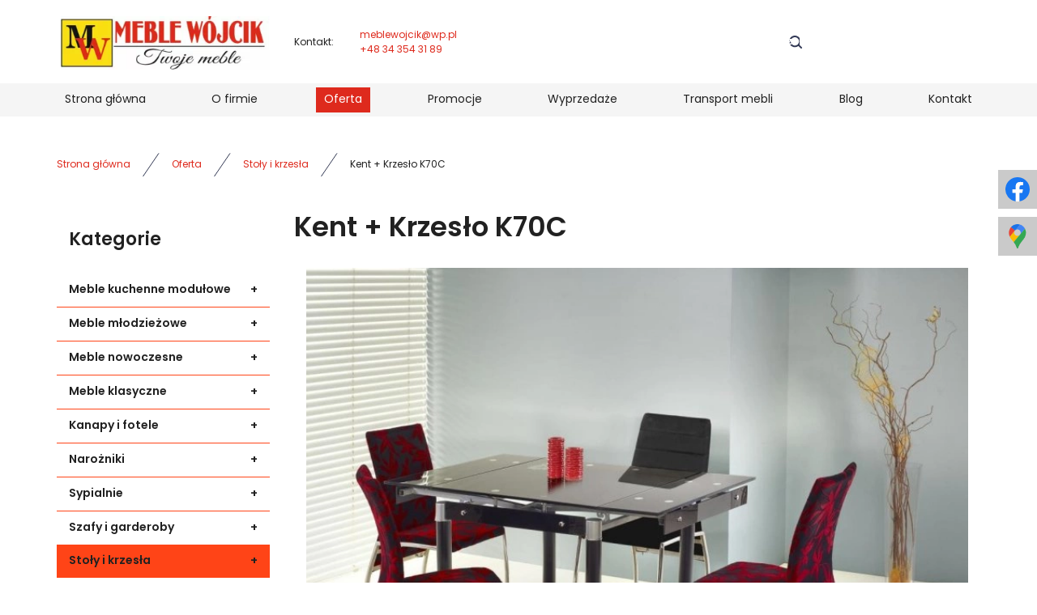

--- FILE ---
content_type: text/html; charset=utf-8
request_url: https://meble-wojcik.com/oferta/stoly-i-krzesla/1140-kent-krzeslo-k70c
body_size: 23121
content:
<!DOCTYPE html>
<html lang="pl-PL" itemscope itemtype="https://schema.org/WebPage">
<head>
<meta http-equiv="X-UA-Compatible" content="IE=edge">
<meta name="viewport" content="width=device-width, initial-scale=1">
<meta name="SKYPE_TOOLBAR" content="SKYPE_TOOLBAR_PARSER_COMPATIBLE">
<meta name="format-detection" content="telephone=no">
<meta charset="utf-8">
	<meta name="twitter:card" content="summary">
	<meta name="twitter:image" content="https://meble-wojcik.com/images/design/logo.webp">
	<meta property="og:type" content="website">
	<meta property="og:image" content="https://meble-wojcik.com/images/design/logo.webp">
	<meta property="og:sitename" content="Meble Wójcik Witold Wójcik">
	<title>Kent + Krzesło K70C</title>
	<link href="/images/design/favicon.ico" rel="icon" type="image/vnd.microsoft.icon">
	<link href="/media/vendor/awesomplete/css/awesomplete.css?1.1.7" rel="stylesheet" data-asset-name="awesomplete">
	
	
	<style>.block528 .breadcrumbs .divider {margin-left:15px;margin-right:15px;}.block528 .breadcrumbs .active {}.block959 .mod_djc2catitems {background-color:rgba(0, 0, 0, 0);}.block959 .mod_djc2catitems .mod_djc2catitems_list li > a {border-radius:0px !important;background-color:rgba(0, 0, 0, 0);}.block959 .mod_djc2catitems .mod_djc2catitems_list li.active > a,.block959 .mod_djc2catitems .mod_djc2catitems_list li.current > a {background-color:rgba(0, 0, 0, 0);}.block959 .mod_djc2catitems .mod_djc2catitems_list li:not(.active):hover > a,.block959 .mod_djc2catitems .mod_djc2catitems_list li:not(.active) > a:focus,.block959 .mod_djc2catitems .mod_djc2catitems_list li:not(.current):hover > a,.block959 .mod_djc2catitems .mod_djc2catitems_list li:not(.current) > a:focus {background-color:rgba(0, 0, 0, 0);}.block959 .navbar-toggle{}.block959 .navbar-toggle:hover,.block959 .navbar-toggle:focus{}.block959 .navbar-toggle .icon-bar{}.block959 ul.sidenav li a[data-toggle]{ width: auto !important;position: absolute;top: 0;right: 0;background: none !important; z-index: 999;border: none !important; }.block959 .mod_djc2catitems .mod_djc2catitems_list li > a.arrow[aria-expanded=false] {}.block959 .mod_djc2catitems .mod_djc2catitems_list li > a:hover + a.arrow[aria-expanded=false],.block959 .mod_djc2catitems .mod_djc2catitems_list li > a + a.arrow[aria-expanded=false]:hover {}.block959 .mod_djc2catitems .mod_djc2catitems_list li > a.arrow[aria-expanded=true] {}.block959 .mod_djc2catitems .mod_djc2catitems_list li > a:hover + a.arrow[aria-expanded=true],.block959 .mod_djc2catitems .mod_djc2catitems_list li > a + a.arrow[aria-expanded=true]:hover {}.block959 .mod_djc2catitems .mod_djc2catitems_list > li.deeper-products > ul {}.block959 .mod_djc2catitems .mod_djc2catitems_list > li.deeper-products > ul li > a {border-radius:0px !important;}.block959 .mod_djc2catitems .mod_djc2catitems_list > li.deeper-products > ul li.active > a,.block959 .mod_djc2catitems .mod_djc2catitems_list > li.deeper-products > ul li.current > a {}.block959 .mod_djc2catitems .mod_djc2catitems_list > li.deeper-products > ul li:not(.active):hover > a,.block959 .mod_djc2catitems .mod_djc2catitems_list > li.deeper-products > ul li:not(.active) > a:focus,.block959 .mod_djc2catitems .mod_djc2catitems_list > li.deeper-products > ul li:not(.current):hover > a,.block959 .mod_djc2catitems .mod_djc2catitems_list > li.deeper-products > ul li:not(.current) > a:focus {}
.block528 .pathwayicon, .block528 .breadcrumbs span:not(:first-of-type) { position: relative; }.block528 .pathwayicon span { position: absolute; visibility: hidden; }
.block528 .breadcrumbs .divider {margin-left:15px;margin-right:15px;}.block528 .breadcrumbs .active {}
</style>
<script src="/media/vendor/jquery/js/jquery.js?3.7.1" data-asset-name="jquery"></script>
	<script src="/media/legacy/js/jquery-noconflict.js?504da4" data-asset-name="jquery-noconflict" data-asset-dependencies="jquery"></script>
	<script type="application/json" class="joomla-script-options new">{
    "joomla.jtext": {
        "COM_DJCATALOG2_ADD_TO_CART_ERROR_COMBINATION_PARAMS_INVALID": "Please select all available features of this product.",
        "COM_DJCATALOG2_PRODUCT_OUT_OF_STOCK": "Produkt niedostępny",
        "COM_DJCATALOG2_PRODUCT_IN_STOCK": "W magazynie",
        "COM_DJCATALOG2_PRODUCT_IN_STOCK_QTY": "W magazynie (%s items)",
        "RLTA_BUTTON_SCROLL_LEFT": "Scroll buttons to the left",
        "RLTA_BUTTON_SCROLL_RIGHT": "Scroll buttons to the right",
        "MOD_FINDER_SEARCH_VALUE": "Szukaj...",
        "COM_FINDER_SEARCH_FORM_LIST_LABEL": "Search Results",
        "JLIB_JS_AJAX_ERROR_OTHER": "Wystąpił błąd podczas pobierania danych JSON: kod odpowiedzi HTTP %s.",
        "JLIB_JS_AJAX_ERROR_PARSE": "Wystąpił błąd podczas przetwarzania następujących danych JSON:<br\/><code style=\"color:inherit;white-space:pre-wrap;padding:0;margin:0;border:0;background:inherit;\">%s<\/code>.",
        "JLIB_FORM_CONTAINS_INVALID_FIELDS": "Nie można przesłać formularza, ponieważ brakuje w nim wymaganych danych. <br/> Popraw zaznaczone pola i spróbuj ponownie.",
        "JLIB_FORM_FIELD_REQUIRED_VALUE": "Wypełnij to pole",
        "JLIB_FORM_FIELD_REQUIRED_CHECK": "Musi być wybrana jedna z opcji",
        "JLIB_FORM_FIELD_INVALID_VALUE": "Ta wartość jest nieprawidłowa"
    },
    "finder-search": {
        "url": "\/component\/finder\/?task=suggestions.suggest&format=json&tmpl=component&Itemid=101"
    },
    "system.paths": {
        "root": "",
        "rootFull": "https:\/\/meble-wojcik.com\/",
        "base": "",
        "baseFull": "https:\/\/meble-wojcik.com\/"
    },
    "csrf.token": "172e321cab7065f8514a797b1763f4b1",
    "system.keepalive": {
        "interval": 840000,
        "uri": "\/component\/ajax\/?format=json"
    }
}</script>
	<script src="/media/system/js/core.js?2cb912" data-asset-name="core"></script>
	<script src="/media/vendor/webcomponentsjs/js/webcomponents-bundle.js?2.8.0" nomodule defer data-asset-name="wcpolyfill" data-asset-dependencies="core"></script>
	<script src="/media/vendor/bootstrap/js/alert.js?5.3.3" type="module" data-asset-name="bootstrap.alert" data-asset-dependencies="core"></script>
	<script src="/media/vendor/bootstrap/js/button.js?5.3.3" type="module" data-asset-name="bootstrap.button" data-asset-dependencies="core"></script>
	<script src="/media/vendor/bootstrap/js/carousel.js?5.3.3" type="module" data-asset-name="bootstrap.carousel" data-asset-dependencies="core"></script>
	<script src="/media/vendor/bootstrap/js/collapse.js?5.3.3" type="module" data-asset-name="bootstrap.collapse" data-asset-dependencies="core"></script>
	<script src="/media/vendor/bootstrap/js/dropdown.js?5.3.3" type="module" data-asset-name="bootstrap.dropdown" data-asset-dependencies="core"></script>
	<script src="/media/vendor/bootstrap/js/modal.js?5.3.3" type="module" data-asset-name="bootstrap.modal" data-asset-dependencies="core"></script>
	<script src="/media/vendor/bootstrap/js/offcanvas.js?5.3.3" type="module" data-asset-name="bootstrap.offcanvas" data-asset-dependencies="core"></script>
	<script src="/media/vendor/bootstrap/js/popover.js?5.3.3" type="module" data-asset-name="bootstrap.popover" data-asset-dependencies="core"></script>
	<script src="/media/vendor/bootstrap/js/scrollspy.js?5.3.3" type="module" data-asset-name="bootstrap.scrollspy" data-asset-dependencies="core"></script>
	<script src="/media/vendor/bootstrap/js/tab.js?5.3.3" type="module" data-asset-name="bootstrap.tab" data-asset-dependencies="core"></script>
	<script src="/media/vendor/bootstrap/js/toast.js?5.3.3" type="module" data-asset-name="bootstrap.toast" data-asset-dependencies="core"></script>
	<script src="/media/system/js/keepalive.js?08e025" type="module" data-asset-name="keepalive" data-asset-dependencies="core"></script>
	<script src="/media/system/js/fields/validate.js?8dcde2" type="module" data-asset-name="form.validate" data-asset-dependencies="core"></script>
	<script src="/media/system/js/joomla-hidden-mail.js?80d9c7" type="module" data-asset-name="webcomponent.hidden-mail" data-asset-dependencies="webcomponent.hidden-mail-legacy"></script>
	<script src="/media/vendor/awesomplete/js/awesomplete.js?1.1.7" defer data-asset-name="awesomplete"></script>
	<script src="/media/com_finder/js/finder.js?755761" type="module" data-asset-name="com_finder.finder" data-asset-dependencies="core"></script>
	<script src="https://meble-wojcik.com/media/vendor/jquery/js/jquery.min.js"></script>
	<script src="https://meble-wojcik.com/media/legacy/js/jquery-noconflict.min.js"></script>
	<script src="https://meble-wojcik.com/media/fivestarweb/libs/jquery/lib/jquery-1.12.4.min.js"></script>
	<script src="https://meble-wojcik.com/media/fivestarweb/libs/jquery/migrate/jquery-migrate-1.4.1.min.js"></script>
	<script src="https://meble-wojcik.com/media/fivestarweb/libs/jquery/jquery-noconflict.js"></script>
	<script src="/media/djextensions/magnific/magnific.js"></script>
	<script src="/components/com_djcatalog2/assets/magnific/magnific-init.js"></script>
	<script src="/components/com_djcatalog2/themes/domyslny/js/theme.js"></script>
	<script src="/templates/site/js/plugins.js"></script>
	<script src="/templates/site/js/main.js"></script>
	<script src="https://meble-wojcik.com/cache/dynamic.js"></script>
	<script src="https://meble-wojcik.com/cache/modules.js"></script>
	<script src="/media/mod_menu/js/drawer-nav.min.js"></script>
	<script src="/media/plg_system_fscookies/js/script.js"></script>
	<script src="https://meble-wojcik.com/media/templates/administrator/atum/js/jquery.matchHeight-min.js"></script>
	<script>rltaSettings = {"switchToAccordions":true,"switchBreakPoint":576,"buttonScrollSpeed":5,"addHashToUrls":true,"rememberActive":false,"wrapButtons":false}</script>
	<script>
				window.DJC2BaseUrl = "";
			</script>
	<script>jQuery(function() {
                jQuery(".block959 a.arrow").html("<i class=\"fa fa-plus\"><\/i>").css("font-size","inherit");
        jQuery(".block959 .sidenav ul").each(function()
            {
                jQuery(this).on("show.bs.collapse", function (e) {
                        jQuery(e.target).prev("a[data-toggle]").html("<i class=\"fa fa-minus\"><\/i>").css("font-size","inherit");
                });

                jQuery(this).on("hide.bs.collapse", function (e) {
                        jQuery(e.target).prev("a[data-toggle]").html("<i class=\"fa fa-plus\"><\/i>").css("font-size","inherit");
                });
                });
        });
jQuery(function() {
jQuery(".block959 .sidenav ul").each(function()
{
    jQuery(this).on("show.bs.collapse", function (e) {
        jQuery(this).parent().addClass("parent-expanded");
    });

    jQuery(this).on("hide.bs.collapse", function (e) {
        jQuery(this).parent().removeClass("parent-expanded"); 
    });
    });
});
</script>
	<meta property="og:title" content="Kent + Krzesło K70C">
	<meta property="og:url" content="https://meble-wojcik.com/oferta/stoly-i-krzesla/1140-kent-krzeslo-k70c">
	<meta property="og:image" content="https://meble-wojcik.com/media/djcatalog2/images/item/11/kent-krzeslo-k70c_f.webp">
	<meta property="og:image:width" content="1200">
	<meta property="og:image:height" content="900">
	<meta property="twitter:card" content="summary">
	<meta property="twitter:title" content="Kent + Krzesło K70C">
	<meta property="twitter:image:src" content="https://meble-wojcik.com/media/djcatalog2/images/item/11/kent-krzeslo-k70c_f.webp">
	<meta property="twitter:image:width" content="1200">
	<meta property="twitter:image:height" content="900">
	<link rel="preload stylesheet" as="style" href="/cache/4f90529bcce45a2e57f379fdf27408ac.css" fetchpriority="high">
	<link rel="preload stylesheet" as="style" media="screen and (min-width: 768px)" href="/cache/desktop.css" fetchpriority="low">
	<link href="https://meble-wojcik.com/oferta/stoly-i-krzesla/1140-kent-krzeslo-k70c" rel="canonical">

</head>
      <body class="body-xl page light  lang-pl" data-itemid="1116">
        <div id="wrapper">
            <div id="container">
                <header>
                                                    
			        <div class="block161 full-buttons mainmenu">

			
            <div class="col-xs-12">

								                <div class="inner row">
																										<div class="section161 display-section" data-position="header-glowna-sekcja" data-sid="161" data-parent="1">
<div class="clearfix"></div>
			        <div class="block215 header" id="section-header">

			
            <div class="col-xs-12">

								                <div class="inner row">
																										<div class="section215 section-header-b" data-position="header-b-sekcja" data-sid="215" data-parent="1">
<div class="clearfix"></div>
			        <div class="block217 ">

			
            <div class="col-xs-12">

								                <div class="inner row">
																								                    <div class="center" data-center="1">
												<div class="section217 display-section" data-position="header-b-sekcja-wew-gora" data-sid="217" data-parent="1">
<div class="clearfix"></div>
<div class="center">
			        <div class="block212 ">

			
            <div class="col-xs-12 col-lg-3 hidden-xs hidden-sm hidden-md">

								                <div class="inner">
																										
<a href="https://meble-wojcik.com/" class="logo">
    <img src="/images/design/logo-v4.webp#joomlaImage://local-images/design/logo-v4.webp?width=360&amp;height=100" alt="Meble kuchenne, wypoczynkowe, na zamówienie - Meble Wójcik">
</a>																		                    </div>
																				                    <div class="clearfix"></div>
                </div>
			                        </div>
			</div>
<div class="center">
			        <div class="block218 link-zmienny fr-small">

			
            <div class="col-xs-12 col-sm-12 col-md-8 col-lg-5">

								                <div class="inner text-center-sm text-center-xs">
																										
	<div class="row">
<div class="col-md-2"><p>Kontakt:</p></div>
<div class="col-md-5"><p><joomla-hidden-mail is-link="1" is-email="1" first="bWVibGV3b2pjaWs=" last="d3AucGw=" text="bWVibGV3b2pjaWtAd3AucGw=" base="">Ten adres pocztowy jest chroniony przed spamowaniem. Aby go zobaczyć, konieczne jest włączenie w przeglądarce obsługi JavaScript.</joomla-hidden-mail><br><a href="tel:+48343543189">+48 34 354 31 89</a>&nbsp;</p></div>
<div class="col-md-5"></div>
</div>
																		                    </div>
																				                    <div class="clearfix"></div>
                </div>
			                        </div>
			</div>
<div class="center">
			        <div class="block1589 ">

			
            <div class="col-xs-12 col-sm-5 col-lg-3">

								                <div class="inner">
																										
<form class="mod-finder js-finder-searchform form-search" action="/wyszukiwarka" method="get" role="search">
    <label for="mod-finder-searchword1589" class="visually-hidden finder">Szukaj</label><div class="mod-finder__search input-group">
<input type="text" name="q" id="mod-finder-searchword1589" class="js-finder-search-query form-control" value="" placeholder="Szukaj..."><button class="btn btn-primary" type="submit"><span class="icon-search icon-white" aria-hidden="true"></span> Szukaj</button>
</div>
            </form>
																		                    </div>
																				                    <div class="clearfix"></div>
                </div>
			                        </div>
			</div>
<div class="clearfix"></div>
</div>						<div class="clearfix"></div>
</div>												                    </div>
																				                    <div class="clearfix"></div>
                </div>
			                        </div>
			
			        <div class="block213 menu-header-1 full-width-elements align-center">

			
            <div class="col-xs-12">

								                <div class="inner">
																								                    <div class="center">
												    <nav class="navbar navbar-default navbar-custom">
        <div class="navbar-header">
            <div class="visible-md visible-sm visible-xs">
<a href="https://meble-wojcik.com/" class="logo">
    <img src="/images/design/logo-v4.webp#joomlaImage://local-images/design/logo-v4.webp?width=360&amp;height=100" alt="Meble kuchenne, wypoczynkowe, na zamówienie - Meble Wójcik">
</a>
</div>            <button type="button" class="navbar-toggle collapsed" id="navbar-toggle-213">
                <span class="icon-bar"></span>
                <span class="icon-bar"></span>
                <span class="icon-bar"></span>
            </button>
        </div>
        <div class="navbar-collapse collapse" id="navbar-collapse-213">
            <ul class="nav navbar-nav menu">
<li class="item-101">
<a href="/">Strona główna</a>
</li>
<li class="item-565">
<a href="/o-firmie">O firmie</a>
</li>
<li class="item-931 active dropdown parent">
<a href="/oferta">Oferta</a>
            <a class="dropdown-toggle" href="#" data-toggle="dropdown" role="button" aria-haspopup="true" aria-expanded="false"> <span class="caret"></span></a><ul class="dropdown-menu">
<li class="item-937">
<a href="/oferta/meble-kuchenne-modulowe">Meble kuchenne modułowe</a>
</li>
<li class="item-940">
<a href="/oferta/meble-mlodziezowe">Meble młodzieżowe</a>
</li>
<li class="item-941">
<a href="/oferta/meble-nowoczesne">Meble nowoczesne</a>
</li>
<li class="item-942">
<a href="/oferta/meble-klasyczne">Meble klasyczne</a>
</li>
<li class="item-1112">
<a href="/oferta/kanapy-i-fotele">Kanapy i fotele</a>
</li>
<li class="item-1113">
<a href="/oferta/narozniki">Narożniki</a>
</li>
<li class="item-1114">
<a href="/oferta/sypialnie">Sypialnie</a>
</li>
<li class="item-1115">
<a href="/oferta/szafy-i-garderoby">Szafy i garderoby</a>
</li>
<li class="item-1116 current active">
<a href="/oferta/stoly-i-krzesla">Stoły i krzesła</a>
</li>
<li class="item-1117">
<a href="/oferta/lawy-i-stoliki">Ławy i stoliki</a>
</li>
<li class="item-1118">
<a href="/oferta/meble-biurowe">Meble biurowe</a>
</li>
</ul>
</li>
<li class="item-566">
<a href="/promocje">Promocje</a>
</li>
<li class="item-1235">
<a href="/wyprzedaze">Wyprzedaże</a>
</li>
<li class="item-936">
<a href="/transport-mebli">Transport mebli</a>
</li>
<li class="item-933">
<a href="/blog">Blog</a>
</li>
<li class="item-567">
<a href="/kontakt">Kontakt</a>
</li>
</ul>
</div>
</nav>
						<div class="clearfix"></div>
</div>												                    </div>
																				                    <div class="clearfix"></div>
                </div>
			                        </div>
			<div class="clearfix"></div>
</div>																		                    </div>
																				                    <div class="clearfix"></div>
                </div>
			                        </div>
			<div class="clearfix"></div>
</div>																		                    </div>
																				                    <div class="clearfix"></div>
                </div>
			                        </div>
			
                <div class="clearfix"></div>                </header>
                <div id="main"> 
                    <div>                    <div id="system-message-container">
	</div>


                                        
			        <div class="block163 ">

			
            <div class="col-xs-12">

								                <div class="inner row">
																										<div class="section163 display-section" data-position="breadcrumbs-glowna-sekcja" data-sid="163" data-parent="1">
<div class="clearfix"></div>
			        <div class="block164 " id="section-breadcrumbs">

			
            <div class="col-xs-12">

								                <div class="inner row">
																								                    <div class="center" data-center="1">
												<div class="section164 section-breadcrumbs-a" data-position="breadcrumbs-a-sekcja" data-sid="164" data-parent="1">
<div class="clearfix"></div>
<div class="center">
			        <div class="block528 ">

			
            <div class="col-xs-12">

								                <div class="inner">
																										
<div class="breadcrumbs " itemscope itemtype="https://schema.org/BreadcrumbList">
    
    <span itemprop="itemListElement" itemscope itemtype="https://schema.org/ListItem"><a itemprop="item" href="/" class="pathwayicon">Strona główna<span itemprop="name">Strona główna</span></a><meta itemprop="position" content="1"></span><span class="divider"><img src="https://meble-wojcik.com/images/design/icon-breadcrumbs.webp" alt="separator"></span><span itemprop="itemListElement" itemscope itemtype="https://schema.org/ListItem"><a itemprop="item" href="/oferta" class="pathway"><span itemprop="name">Oferta</span></a><meta itemprop="position" content="2"></span><span class="divider"><img src="https://meble-wojcik.com/images/design/icon-breadcrumbs.webp" alt="separator"></span><span itemprop="itemListElement" itemscope itemtype="https://schema.org/ListItem"><a itemprop="item" href="/oferta/stoly-i-krzesla" class="pathway"><span itemprop="name">Stoły i krzesła</span></a><meta itemprop="position" content="3"></span><span class="divider"><img src="https://meble-wojcik.com/images/design/icon-breadcrumbs.webp" alt="separator"></span><span class="breadcrumbs_last" itemprop="name">Kent + Krzesło K70C</span>
</div>
																		                    </div>
																				                    <div class="clearfix"></div>
                </div>
			                        </div>
			</div>
<div class="clearfix"></div>
</div>						<div class="clearfix"></div>
</div>												                    </div>
																				                    <div class="clearfix"></div>
                </div>
			                        </div>
			<div class="clearfix"></div>
</div>																		                    </div>
																				                    <div class="clearfix"></div>
                </div>
			                        </div>
			
<div class="center" data-center="1">                      <div class="left col-xs-12 col-md-3">
                                            
			        <div class="block959 ">

			
            <div class="col-xs-12">

				<p>Kategorie</p>				                <div class="inner">
																										<div class="mod_djc2catitems">
<ul class="nav menu mod_djc2catitems_list sidenav showarrow">
<li class="col-xs-12 djc_catid-2 level0 parent-products deeper-products">
<a href="/oferta/meble-kuchenne-modulowe">Meble kuchenne modułowe</a><ul class="menu nav nav-child">
<li class="product"><a href="/oferta/meble-kuchenne-modulowe/7-alina-240">ALINA 240</a></li>
<li class="product"><a href="/oferta/meble-kuchenne-modulowe/8-amanda">AMANDA</a></li>
<li class="product"><a href="/oferta/meble-kuchenne-modulowe/1593-amiga">Amiga</a></li>
<li class="product"><a href="/oferta/meble-kuchenne-modulowe/1695-aspen-grey">ASPEN grey</a></li>
<li class="product"><a href="/oferta/meble-kuchenne-modulowe/1598-aspen-white">ASPEN white</a></li>
<li class="product"><a href="/oferta/meble-kuchenne-modulowe/1594-aurora">Aurora</a></li>
<li class="product"><a href="/oferta/meble-kuchenne-modulowe/9-creativia-bialy-polysk">CREATIVIA biały połysk</a></li>
<li class="product"><a href="/oferta/meble-kuchenne-modulowe/1688-creativia-szary-polysk">CREATIVIA szary połysk</a></li>
<li class="product"><a href="/oferta/meble-kuchenne-modulowe/10-daria">DARIA</a></li>
<li class="product"><a href="/oferta/meble-kuchenne-modulowe/11-econo">ECONO</a></li>
<li class="product"><a href="/oferta/meble-kuchenne-modulowe/12-eliza">ELIZA</a></li>
<li class="product"><a href="/oferta/meble-kuchenne-modulowe/13-elizabeth-240">ELIZABETH 240</a></li>
<li class="product"><a href="/oferta/meble-kuchenne-modulowe/1591-emma-240">Emma 240</a></li>
<li class="product"><a href="/oferta/meble-kuchenne-modulowe/1693-favorit-latte">FAVORIT LATTE</a></li>
<li class="product"><a href="/oferta/meble-kuchenne-modulowe/14-favorit-ribbeck">FAVORIT RIBBECK</a></li>
<li class="product"><a href="/oferta/meble-kuchenne-modulowe/1694-favorit-white">FAVORIT WHITE</a></li>
<li class="product"><a href="/oferta/meble-kuchenne-modulowe/1691-glamour-blue">GLAMOUR BLUE</a></li>
<li class="product"><a href="/oferta/meble-kuchenne-modulowe/1692-glamour-white">GLAMOUR WHITE</a></li>
<li class="product"><a href="/oferta/meble-kuchenne-modulowe/15-glamour-green">GLAMOUR GREEN</a></li>
<li class="product"><a href="/oferta/meble-kuchenne-modulowe/1689-infinity-latte-polysk">INFINITY LATTE połysk</a></li>
<li class="product"><a href="/oferta/meble-kuchenne-modulowe/16-global">GLOBAL</a></li>
<li class="product"><a href="/oferta/meble-kuchenne-modulowe/17-idea">IDEA</a></li>
<li class="product"><a href="/oferta/meble-kuchenne-modulowe/18-infinity-gray-mat">INFINITY GRAY mat</a></li>
<li class="product"><a href="/oferta/meble-kuchenne-modulowe/1690-infinity-white-polysk">INFINITY WHITE połysk</a></li>
<li class="product"><a href="/oferta/meble-kuchenne-modulowe/19-katia-220">KATIA 220</a></li>
<li class="product"><a href="/oferta/meble-kuchenne-modulowe/1590-ksenia-240">Ksenia 240</a></li>
<li class="product"><a href="/oferta/meble-kuchenne-modulowe/1697-langen-dab-artisanbeige">LANGEN DĄB ARTISAN/BEIGE</a></li>
<li class="product"><a href="/oferta/meble-kuchenne-modulowe/1696-langen-dab-artisandab-artisan">LANGEN DĄB ARTISAN/DĄB ARTISAN</a></li>
<li class="product"><a href="/oferta/meble-kuchenne-modulowe/1596-langen-greydab-artisan">LANGEN GREY/DĄB ARTISAN</a></li>
<li class="product"><a href="/oferta/meble-kuchenne-modulowe/1597-linea-greywhite">LINEA GREY/white</a></li>
<li class="product"><a href="/oferta/meble-kuchenne-modulowe/1698-linea-white">LINEA WHITE</a></li>
<li class="product"><a href="/oferta/meble-kuchenne-modulowe/20-margaret-3">MARGARET 3</a></li>
<li class="product"><a href="/oferta/meble-kuchenne-modulowe/21-marija">MARIJA</a></li>
<li class="product"><a href="/oferta/meble-kuchenne-modulowe/22-modena">MODENA</a></li>
<li class="product"><a href="/oferta/meble-kuchenne-modulowe/1701-sorento-beigebaltic-storm">SORENTO BEIGE/BALTIC STORM</a></li>
<li class="product"><a href="/oferta/meble-kuchenne-modulowe/1700-sorento-biala-ramka">SORENTO BIAŁA RAMKA</a></li>
<li class="product"><a href="/oferta/meble-kuchenne-modulowe/1699-sorento-green">SORENTO GREEN</a></li>
<li class="product"><a href="/oferta/meble-kuchenne-modulowe/1595-sorento-puccini">SORENTO PUCCINI</a></li>
<li class="product"><a href="/oferta/meble-kuchenne-modulowe/30-restol-atena">RESTOL-ATENA</a></li>
<li class="product"><a href="/oferta/meble-kuchenne-modulowe/31-restol-atlanta">RESTOL-ATLANTA</a></li>
<li class="product"><a href="/oferta/meble-kuchenne-modulowe/32-restol-austin">RESTOL-AUSTIN</a></li>
<li class="product"><a href="/oferta/meble-kuchenne-modulowe/33-smart">SMART</a></li>
<li class="product"><a href="/oferta/meble-kuchenne-modulowe/23-perla">PERŁA</a></li>
<li class="product"><a href="/oferta/meble-kuchenne-modulowe/34-smart-congo">SMART CONGO</a></li>
<li class="product"><a href="/oferta/meble-kuchenne-modulowe/24-premio">PREMIO</a></li>
<li class="product"><a href="/oferta/meble-kuchenne-modulowe/35-tamara-240">TAMARA 240</a></li>
<li class="product"><a href="/oferta/meble-kuchenne-modulowe/25-restol-afrodyta">RESTOL-AFRODYTA</a></li>
<li class="product"><a href="/oferta/meble-kuchenne-modulowe/36-tatiana-240">TATIANA 240</a></li>
<li class="product"><a href="/oferta/meble-kuchenne-modulowe/26-restol-alexandria">RESTOL-ALEXANDRIA</a></li>
<li class="product"><a href="/oferta/meble-kuchenne-modulowe/37-tiffany">TIFFANY</a></li>
<li class="product"><a href="/oferta/meble-kuchenne-modulowe/1705-vento-bialy">VENTO BIAŁY</a></li>
<li class="product"><a href="/oferta/meble-kuchenne-modulowe/27-restol-andromeda">RESTOL-ANDROMEDA</a></li>
<li class="product"><a href="/oferta/meble-kuchenne-modulowe/28-restol-artemida">RESTOL-ARTEMIDA</a></li>
<li class="product"><a href="/oferta/meble-kuchenne-modulowe/29-restol-astrea">RESTOL-ASTREA</a></li>
<li class="product"><a href="/oferta/meble-kuchenne-modulowe/1703-vento-dab-miodowy-bialy">VENTO DĄB MIODOWY/ BIAŁY</a></li>
<li class="product"><a href="/oferta/meble-kuchenne-modulowe/38-vento-dab-craftantracyt">VENTO DĄB CRAFT/ANTRACYT</a></li>
<li class="product"><a href="/oferta/meble-kuchenne-modulowe/1704-vento-jasny-popiel">VENTO JASNY POPIEL</a></li>
<li class="product"><a href="/oferta/meble-kuchenne-modulowe/1702-vento-kaszmir">VENTO KASZMIR</a></li>
<li class="product"><a href="/oferta/meble-kuchenne-modulowe/39-viola">VIOLA</a></li>
<li class="product"><a href="/oferta/meble-kuchenne-modulowe/1587-vivian-240">Vivian 240</a></li>
<li class="product"><a href="/oferta/meble-kuchenne-modulowe/1588-wendy-240">Wendy 240</a></li>
<li class="product"><a href="/oferta/meble-kuchenne-modulowe/1589-viktoria-240">Viktoria 240</a></li>
<li class="product"><a href="/oferta/meble-kuchenne-modulowe/1592-viva">Viva</a></li>
</ul>
</li>
<li class="col-xs-12 djc_catid-5 level0 parent-products deeper-products">
<a href="/oferta/meble-mlodziezowe">Meble młodzieżowe</a><ul class="menu nav nav-child">
<li class="product"><a href="/oferta/meble-mlodziezowe/147-alaska">Alaska</a></li>
<li class="product"><a href="/oferta/meble-mlodziezowe/148-alessia">Alessia</a></li>
<li class="product"><a href="/oferta/meble-mlodziezowe/149-arca">Arca</a></li>
<li class="product"><a href="/oferta/meble-mlodziezowe/1602-arizona-2">Arizona</a></li>
<li class="product"><a href="/oferta/meble-mlodziezowe/145-alabama">Alabama</a></li>
<li class="product"><a href="/oferta/meble-mlodziezowe/146-alan">Alan</a></li>
<li class="product"><a href="/oferta/meble-mlodziezowe/1606-aston-6">Aston</a></li>
<li class="product"><a href="/oferta/meble-mlodziezowe/150-avo">Avo</a></li>
<li class="product"><a href="/oferta/meble-mlodziezowe/1613-biurko-figate">Biurko Figate</a></li>
<li class="product"><a href="/oferta/meble-mlodziezowe/153-birma">Birma</a></li>
<li class="product"><a href="/oferta/meble-mlodziezowe/154-birma-1">Birma – 1</a></li>
<li class="product"><a href="/oferta/meble-mlodziezowe/1614-biurko-flexi">Biurko Flexi</a></li>
<li class="product"><a href="/oferta/meble-mlodziezowe/158-bruno-1">Bruno – 1</a></li>
<li class="product"><a href="/oferta/meble-mlodziezowe/159-bryza">Bryza</a></li>
<li class="product"><a href="/oferta/meble-mlodziezowe/160-buli">Buli</a></li>
<li class="product"><a href="/oferta/meble-mlodziezowe/1611-cosmo">Cosmo</a></li>
<li class="product"><a href="/oferta/meble-mlodziezowe/161-carini">Carini</a></li>
<li class="product"><a href="/oferta/meble-mlodziezowe/163-colt">colt</a></li>
<li class="product"><a href="/oferta/meble-mlodziezowe/155-blanco">Blanco</a></li>
<li class="product"><a href="/oferta/meble-mlodziezowe/156-borys">Borys</a></li>
<li class="product"><a href="/oferta/meble-mlodziezowe/1706-ferro-2">Ferro</a></li>
<li class="product"><a href="/oferta/meble-mlodziezowe/164-darek">Darek</a></li>
<li class="product"><a href="/oferta/meble-mlodziezowe/166-drop">Drop</a></li>
<li class="product"><a href="/oferta/meble-mlodziezowe/168-fini">Fini</a></li>
<li class="product"><a href="/oferta/meble-mlodziezowe/1618-harmony">Harmony</a></li>
<li class="product"><a href="/oferta/meble-mlodziezowe/169-fun">Fun</a></li>
<li class="product"><a href="/oferta/meble-mlodziezowe/172-gumi">Gumi</a></li>
<li class="product"><a href="/oferta/meble-mlodziezowe/144-fotele-obrotowe">Fotele obrotowe</a></li>
<li class="product"><a href="/oferta/meble-mlodziezowe/1609-intenso">Intenso</a></li>
<li class="product"><a href="/oferta/meble-mlodziezowe/173-iga">Iga</a></li>
<li class="product"><a href="/oferta/meble-mlodziezowe/179-kevin">Kevin</a></li>
<li class="product"><a href="/oferta/meble-mlodziezowe/1608-kubo">Kubo</a></li>
<li class="product"><a href="/oferta/meble-mlodziezowe/180-kevin-1">Kevin – 1</a></li>
<li class="product"><a href="/oferta/meble-mlodziezowe/175-jerry">Jerry</a></li>
<li class="product"><a href="/oferta/meble-mlodziezowe/176-joker">Joker</a></li>
<li class="product"><a href="/oferta/meble-mlodziezowe/177-kajtek">Kajtek</a></li>
<li class="product"><a href="/oferta/meble-mlodziezowe/178-kendo">Kendo</a></li>
<li class="product"><a href="/oferta/meble-mlodziezowe/181-lamelo">Lamelo</a></li>
<li class="product"><a href="/oferta/meble-mlodziezowe/1617-lenny">Lenny</a></li>
<li class="product"><a href="/oferta/meble-mlodziezowe/182-lofter">Lofter</a></li>
<li class="product"><a href="/oferta/meble-mlodziezowe/183-lorento">Lorento</a></li>
<li class="product"><a href="/oferta/meble-mlodziezowe/184-luna">Luna</a></li>
<li class="product"><a href="/oferta/meble-mlodziezowe/1670-lozko-acoma">Łóżko Acoma</a></li>
<li class="product"><a href="/oferta/meble-mlodziezowe/1642-lozko-alabama">Łóżko Alabama</a></li>
<li class="product"><a href="/oferta/meble-mlodziezowe/1664-lozko-alfie">Łóżko Alfie</a></li>
<li class="product"><a href="/oferta/meble-mlodziezowe/1645-lozko-aloha">Łóżko Aloha</a></li>
<li class="product"><a href="/oferta/meble-mlodziezowe/1653-lozko-ariza">Łóżko Ariza</a></li>
<li class="product"><a href="/oferta/meble-mlodziezowe/1668-lozko-aspen">Łóżko Aspen</a></li>
<li class="product"><a href="/oferta/meble-mlodziezowe/1665-lozko-bella">Łóżko Bella</a></li>
<li class="product"><a href="/oferta/meble-mlodziezowe/1674-lozko-birma">Łóżko Birma</a></li>
<li class="product"><a href="/oferta/meble-mlodziezowe/1652-lozko-bunky">Łóżko Bunky</a></li>
<li class="product"><a href="/oferta/meble-mlodziezowe/1643-lozko-caydence">Łóżko Caydence</a></li>
<li class="product"><a href="/oferta/meble-mlodziezowe/1669-lozko-chloe">Łóżko Chloe</a></li>
<li class="product"><a href="/oferta/meble-mlodziezowe/1644-lozko-derby">Łóżko Derby</a></li>
<li class="product"><a href="/oferta/meble-mlodziezowe/1651-lozko-dolce">Łóżko Dolce</a></li>
<li class="product"><a href="/oferta/meble-mlodziezowe/1663-lozko-eliot">Łóżko Eliot</a></li>
<li class="product"><a href="/oferta/meble-mlodziezowe/1650-lozko-estella">Łóżko Estella</a></li>
<li class="product"><a href="/oferta/meble-mlodziezowe/1655-lozko-fabrizia">Łóżko Fabrizia</a></li>
<li class="product"><a href="/oferta/meble-mlodziezowe/1673-lozko-florencja">Łóżko Florencja</a></li>
<li class="product"><a href="/oferta/meble-mlodziezowe/1628-lozko-gaja">Łóżko Gaja</a></li>
<li class="product"><a href="/oferta/meble-mlodziezowe/1640-lozko-hugo">Łóżko Hugo</a></li>
<li class="product"><a href="/oferta/meble-mlodziezowe/1627-lozko-inka">Łóżko Inka</a></li>
<li class="product"><a href="/oferta/meble-mlodziezowe/1629-lozko-kosma">Łóżko Kosma</a></li>
<li class="product"><a href="/oferta/meble-mlodziezowe/1662-lozko-lanta">Łóżko Lanta</a></li>
<li class="product"><a href="/oferta/meble-mlodziezowe/1623-lozko-lena">Łóżko Lena</a></li>
<li class="product"><a href="/oferta/meble-mlodziezowe/1632-lozko-lena-1">Łóżko Lena - 1</a></li>
<li class="product"><a href="/oferta/meble-mlodziezowe/1635-lozko-lila">Łóżko Lila</a></li>
<li class="product"><a href="/oferta/meble-mlodziezowe/1658-lozko-linda-90">Łóżko Linda 90</a></li>
<li class="product"><a href="/oferta/meble-mlodziezowe/1659-lozko-linda-120">Łóżko Linda 120</a></li>
<li class="product"><a href="/oferta/meble-mlodziezowe/1636-lozko-maja">Łóżko Maja</a></li>
<li class="product"><a href="/oferta/meble-mlodziezowe/1630-lozko-marika">Łóżko Marika</a></li>
<li class="product"><a href="/oferta/meble-mlodziezowe/1660-lozko-marinella">Łóżko Marinella</a></li>
<li class="product"><a href="/oferta/meble-mlodziezowe/1647-lozko-matilda">Łóżko Matilda</a></li>
<li class="product"><a href="/oferta/meble-mlodziezowe/1625-lozko-mia">Łóżko Mia</a></li>
<li class="product"><a href="/oferta/meble-mlodziezowe/1667-lozko-montreal">Łóżko Montreal</a></li>
<li class="product"><a href="/oferta/meble-mlodziezowe/1634-lozko-nadia">Łóżko Nadia</a></li>
<li class="product"><a href="/oferta/meble-mlodziezowe/1637-lozko-nela">Łóżko Nela</a></li>
<li class="product"><a href="/oferta/meble-mlodziezowe/1622-lozko-niko">Łóżko Niko</a></li>
<li class="product"><a href="/oferta/meble-mlodziezowe/1648-lozko-orso">Łóżko Orso</a></li>
<li class="product"><a href="/oferta/meble-mlodziezowe/1639-lozko-pako">Łóżko Pako</a></li>
<li class="product"><a href="/oferta/meble-mlodziezowe/1656-lozko-panama">Łóżko Panama</a></li>
<li class="product"><a href="/oferta/meble-mlodziezowe/1657-lozko-panama-120">Łóżko Panama 120</a></li>
<li class="product"><a href="/oferta/meble-mlodziezowe/1638-lozko-pola">Łóżko Pola</a></li>
<li class="product"><a href="/oferta/meble-mlodziezowe/1631-lozko-roma">Łóżko Roma</a></li>
<li class="product"><a href="/oferta/meble-mlodziezowe/1649-lozko-russo">Łóżko Russo</a></li>
<li class="product"><a href="/oferta/meble-mlodziezowe/1646-lozko-sanna">Łóżko Sanna</a></li>
<li class="product"><a href="/oferta/meble-mlodziezowe/1666-lozko-savana">Łóżko Savana</a></li>
<li class="product"><a href="/oferta/meble-mlodziezowe/1672-lozko-siena">Łóżko Siena</a></li>
<li class="product"><a href="/oferta/meble-mlodziezowe/1671-lozko-sierra">Łóżko Sierra</a></li>
<li class="product"><a href="/oferta/meble-mlodziezowe/1654-lozko-sumatra">Łóżko Sumatra</a></li>
<li class="product"><a href="/oferta/meble-mlodziezowe/1624-lozko-tiny">Łóżko Tiny</a></li>
<li class="product"><a href="/oferta/meble-mlodziezowe/1616-lozko-twins">Łóżko Twins</a></li>
<li class="product"><a href="/oferta/meble-mlodziezowe/1661-lozko-verso">Łóżko Verso</a></li>
<li class="product"><a href="/oferta/meble-mlodziezowe/1626-lozko-zuza">Łóżko Zuza</a></li>
<li class="product"><a href="/oferta/meble-mlodziezowe/1633-lozko-zuzia">Łóżko Zuzia</a></li>
<li class="product"><a href="/oferta/meble-mlodziezowe/1605-mati">Mati</a></li>
<li class="product"><a href="/oferta/meble-mlodziezowe/193-mauricius">Mauricius</a></li>
<li class="product"><a href="/oferta/meble-mlodziezowe/1601-mevel">Mevel</a></li>
<li class="product"><a href="/oferta/meble-mlodziezowe/194-maximus-bialy">Maximus Biały</a></li>
<li class="product"><a href="/oferta/meble-mlodziezowe/1707-mobius">Mobius</a></li>
<li class="product"><a href="/oferta/meble-mlodziezowe/1621-mossa">Mossa</a></li>
<li class="product"><a href="/oferta/meble-mlodziezowe/1612-noma">Noma</a></li>
<li class="product"><a href="/oferta/meble-mlodziezowe/200-plano">Plano</a></li>
<li class="product"><a href="/oferta/meble-mlodziezowe/201-play">Play</a></li>
<li class="product"><a href="/oferta/meble-mlodziezowe/202-play-full-audio">Play Full Audio</a></li>
<li class="product"><a href="/oferta/meble-mlodziezowe/203-play-full-france">Play Full France</a></li>
<li class="product"><a href="/oferta/meble-mlodziezowe/204-play-full-military">Play Full Military</a></li>
<li class="product"><a href="/oferta/meble-mlodziezowe/205-play-new">Play New</a></li>
<li class="product"><a href="/oferta/meble-mlodziezowe/207-pok">Pok</a></li>
<li class="product"><a href="/oferta/meble-mlodziezowe/208-polo">Polo</a></li>
<li class="product"><a href="/oferta/meble-mlodziezowe/198-olaf">Olaf</a></li>
<li class="product"><a href="/oferta/meble-mlodziezowe/210-qubic">Qubic</a></li>
<li class="product"><a href="/oferta/meble-mlodziezowe/1607-remi-2">Remi</a></li>
<li class="product"><a href="/oferta/meble-mlodziezowe/212-rest">Rest</a></li>
<li class="product"><a href="/oferta/meble-mlodziezowe/1641-tapczan-duet">Tapczan Duet</a></li>
<li class="product"><a href="/oferta/meble-mlodziezowe/213-roma">Roma</a></li>
<li class="product"><a href="/oferta/meble-mlodziezowe/215-sigma">Sigma</a></li>
<li class="product"><a href="/oferta/meble-mlodziezowe/216-simi">Simi</a></li>
<li class="product"><a href="/oferta/meble-mlodziezowe/217-story">Story</a></li>
<li class="product"><a href="/oferta/meble-mlodziezowe/218-sven">Sven</a></li>
<li class="product"><a href="/oferta/meble-mlodziezowe/219-szymon">Szymon</a></li>
<li class="product"><a href="/oferta/meble-mlodziezowe/221-tipi">Tipi</a></li>
<li class="product"><a href="/oferta/meble-mlodziezowe/1620-toaletka-agnes">Toaletka Agnes</a></li>
<li class="product"><a href="/oferta/meble-mlodziezowe/220-teen-flex">Teen Flex</a></li>
<li class="product"><a href="/oferta/meble-mlodziezowe/222-toaletka-bijou">Toaletka Bijou</a></li>
<li class="product"><a href="/oferta/meble-mlodziezowe/1615-toaletka-broadway">Toaletka Broadway</a></li>
<li class="product"><a href="/oferta/meble-mlodziezowe/223-toaletka-hollywood">Toaletka Hollywood</a></li>
<li class="product"><a href="/oferta/meble-mlodziezowe/224-toaletka-hollywood-xl">Toaletka Hollywood XL</a></li>
<li class="product"><a href="/oferta/meble-mlodziezowe/1600-toaletka-igna">Toaletka Igna</a></li>
<li class="product"><a href="/oferta/meble-mlodziezowe/1619-toaletka-megan">Toaletka Megan</a></li>
<li class="product"><a href="/oferta/meble-mlodziezowe/225-toaletka-sara">Toaletka Sara</a></li>
<li class="product"><a href="/oferta/meble-mlodziezowe/1604-theo-2">Theo</a></li>
<li class="product"><a href="/oferta/meble-mlodziezowe/1603-thea-white-2">Thea White</a></li>
<li class="product"><a href="/oferta/meble-mlodziezowe/1599-torino">Torino</a></li>
<li class="product"><a href="/oferta/meble-mlodziezowe/227-tomi">Tomi</a></li>
<li class="product"><a href="/oferta/meble-mlodziezowe/228-tommy">Tommy</a></li>
<li class="product"><a href="/oferta/meble-mlodziezowe/229-venus-1fbk">Venus 1FBK</a></li>
<li class="product"><a href="/oferta/meble-mlodziezowe/230-werso">Werso</a></li>
<li class="product"><a href="/oferta/meble-mlodziezowe/231-wiktor">Wiktor</a></li>
<li class="product"><a href="/oferta/meble-mlodziezowe/232-zonda">Zonda</a></li>
<li class="product"><a href="/oferta/meble-mlodziezowe/1610-yuki">Yuki</a></li>
<li class="product"><a href="/oferta/meble-mlodziezowe/1884-woow">Woow</a></li>
</ul>
</li>
<li class="col-xs-12 djc_catid-6 level0 parent-products deeper-products">
<a href="/oferta/meble-nowoczesne">Meble nowoczesne</a><ul class="menu nav nav-child">
<li class="product"><a href="/oferta/meble-nowoczesne/242-adagio">Adagio</a></li>
<li class="product"><a href="/oferta/meble-nowoczesne/1769-ademo-kaszmir">Ademo Kaszmir</a></li>
<li class="product"><a href="/oferta/meble-nowoczesne/1768-ademo-orzech">Ademo Orzech</a></li>
<li class="product"><a href="/oferta/meble-nowoczesne/243-agis">Agis</a></li>
<li class="product"><a href="/oferta/meble-nowoczesne/244-alabama-1">Alabama</a></li>
<li class="product"><a href="/oferta/meble-nowoczesne/245-alaska">Alaska</a></li>
<li class="product"><a href="/oferta/meble-nowoczesne/1765-alsy-antracyt-aloes">Alsy Antracyt/Aloes</a></li>
<li class="product"><a href="/oferta/meble-nowoczesne/1767-alsy-antracyt-bez-jasny">Alsy Antracyt/Beż Jasny</a></li>
<li class="product"><a href="/oferta/meble-nowoczesne/1766-alsy-antracyt-dab-olejowany">Alsy Antracyt/Dąb Olejowany</a></li>
<li class="product"><a href="/oferta/meble-nowoczesne/246-aris">Aris</a></li>
<li class="product"><a href="/oferta/meble-nowoczesne/247-arizona">Arizona</a></li>
<li class="product"><a href="/oferta/meble-nowoczesne/1710-anne">Anne</a></li>
<li class="product"><a href="/oferta/meble-nowoczesne/249-artis">Artis</a></li>
<li class="product"><a href="/oferta/meble-nowoczesne/1708-ardila">Ardila</a></li>
<li class="product"><a href="/oferta/meble-nowoczesne/1728-asensio">Asensio</a></li>
<li class="product"><a href="/oferta/meble-nowoczesne/1445-aspen-4">Aspen</a></li>
<li class="product"><a href="/oferta/meble-nowoczesne/1718-aston-5">Aston</a></li>
<li class="product"><a href="/oferta/meble-nowoczesne/1420-ate">Ate</a></li>
<li class="product"><a href="/oferta/meble-nowoczesne/250-avo-1">Avo</a></li>
<li class="product"><a href="/oferta/meble-nowoczesne/251-baldur">Baldur</a></li>
<li class="product"><a href="/oferta/meble-nowoczesne/253-baltica">Baltica</a></li>
<li class="product"><a href="/oferta/meble-nowoczesne/1446-bergamo-2">Bergamo</a></li>
<li class="product"><a href="/oferta/meble-nowoczesne/1721-besto-1">Besto</a></li>
<li class="product"><a href="/oferta/meble-nowoczesne/256-blanco">Blanco</a></li>
<li class="product"><a href="/oferta/meble-nowoczesne/257-borga">Borga</a></li>
<li class="product"><a href="/oferta/meble-nowoczesne/1730-borneo">Borneo</a></li>
<li class="product"><a href="/oferta/meble-nowoczesne/258-bragi">Bragi</a></li>
<li class="product"><a href="/oferta/meble-nowoczesne/259-brando">Brando</a></li>
<li class="product"><a href="/oferta/meble-nowoczesne/260-bryza-1">Bryza</a></li>
<li class="product"><a href="/oferta/meble-nowoczesne/1727-bullet">Bullet</a></li>
<li class="product"><a href="/oferta/meble-nowoczesne/1714-candy">Candy</a></li>
<li class="product"><a href="/oferta/meble-nowoczesne/1758-capri-bialy">Capri Biały</a></li>
<li class="product"><a href="/oferta/meble-nowoczesne/1757-capri-dab-craft">Capri Dąb Craft</a></li>
<li class="product"><a href="/oferta/meble-nowoczesne/265-castel-1">Castel</a></li>
<li class="product"><a href="/oferta/meble-nowoczesne/266-cezar">Cezar</a></li>
<li class="product"><a href="/oferta/meble-nowoczesne/268-cezar-1">Cezar – 1</a></li>
<li class="product"><a href="/oferta/meble-nowoczesne/1740-clearing">Clearing</a></li>
<li class="product"><a href="/oferta/meble-nowoczesne/1447-como-2">Como</a></li>
<li class="product"><a href="/oferta/meble-nowoczesne/1448-cortina-2">Cortina</a></li>
<li class="product"><a href="/oferta/meble-nowoczesne/271-dallas">Dallas</a></li>
<li class="product"><a href="/oferta/meble-nowoczesne/1711-diverse">Diverse</a></li>
<li class="product"><a href="/oferta/meble-nowoczesne/1579-dunea">Dunea</a></li>
<li class="product"><a href="/oferta/meble-nowoczesne/1754-easy-bialy">Easy Biały</a></li>
<li class="product"><a href="/oferta/meble-nowoczesne/1755-easy-dab-scandi">Easy Dąb Scandi</a></li>
<li class="product"><a href="/oferta/meble-nowoczesne/1751-epiro">Epiro</a></li>
<li class="product"><a href="/oferta/meble-nowoczesne/1709-ebro-1">Ebro</a></li>
<li class="product"><a href="/oferta/meble-nowoczesne/1716-ferro-1">Ferro</a></li>
<li class="product"><a href="/oferta/meble-nowoczesne/1712-evolution">Evolution</a></li>
<li class="product"><a href="/oferta/meble-nowoczesne/1772-fill">Fill</a></li>
<li class="product"><a href="/oferta/meble-nowoczesne/1756-fitt">Fitt</a></li>
<li class="product"><a href="/oferta/meble-nowoczesne/1419-forest">Forest</a></li>
<li class="product"><a href="/oferta/meble-nowoczesne/274-forrest">Forrest</a></li>
<li class="product"><a href="/oferta/meble-nowoczesne/1580-freshion">Freshion</a></li>
<li class="product"><a href="/oferta/meble-nowoczesne/1775-frida-dab-riviera">Frida Dąb Riviera</a></li>
<li class="product"><a href="/oferta/meble-nowoczesne/1776-frida-shirin-walnut">Frida Shirin Walnut</a></li>
<li class="product"><a href="/oferta/meble-nowoczesne/1732-frost">Frost</a></li>
<li class="product"><a href="/oferta/meble-nowoczesne/1722-g-te">G-Te</a></li>
<li class="product"><a href="/oferta/meble-nowoczesne/1449-genua">Genua</a></li>
<li class="product"><a href="/oferta/meble-nowoczesne/1581-glamour-2">Glamour</a></li>
<li class="product"><a href="/oferta/meble-nowoczesne/280-goldin">Goldin</a></li>
<li class="product"><a href="/oferta/meble-nowoczesne/1748-imperial-czarny">Imperial Czarny</a></li>
<li class="product"><a href="/oferta/meble-nowoczesne/1747-imperial-zielen">Imperial Zieleń</a></li>
<li class="product"><a href="/oferta/meble-nowoczesne/1773-indygo-dab-wotan-bez">Indygo Dąb Wotan/Beż</a></li>
<li class="product"><a href="/oferta/meble-nowoczesne/1774-indygo-dab-wotan-zielony">Indygo Dąb Wotan/Zielony</a></li>
<li class="product"><a href="/oferta/meble-nowoczesne/283-inferno">Inferno</a></li>
<li class="product"><a href="/oferta/meble-nowoczesne/1720-intenso-1">Intenso</a></li>
<li class="product"><a href="/oferta/meble-nowoczesne/284-irma-bialy">Irma-biały</a></li>
<li class="product"><a href="/oferta/meble-nowoczesne/285-irma-dab">Irma-dąb</a></li>
<li class="product"><a href="/oferta/meble-nowoczesne/286-ivo">Ivo</a></li>
<li class="product"><a href="/oferta/meble-nowoczesne/289-john">john</a></li>
<li class="product"><a href="/oferta/meble-nowoczesne/1450-katania">Katania</a></li>
<li class="product"><a href="/oferta/meble-nowoczesne/1715-keks">Keks</a></li>
<li class="product"><a href="/oferta/meble-nowoczesne/1719-kubo-1">Kubo</a></li>
<li class="product"><a href="/oferta/meble-nowoczesne/291-lahti">Lahti</a></li>
<li class="product"><a href="/oferta/meble-nowoczesne/292-lamelo-1">Lamelo</a></li>
<li class="product"><a href="/oferta/meble-nowoczesne/1729-lamino">Lamino</a></li>
<li class="product"><a href="/oferta/meble-nowoczesne/1759-larte">Larte</a></li>
<li class="product"><a href="/oferta/meble-nowoczesne/294-lionel">Lionel</a></li>
<li class="product"><a href="/oferta/meble-nowoczesne/296-lofter-1">Lofter</a></li>
<li class="product"><a href="/oferta/meble-nowoczesne/1451-lucca">Lucca</a></li>
<li class="product"><a href="/oferta/meble-nowoczesne/298-lumens">Lumens</a></li>
<li class="product"><a href="/oferta/meble-nowoczesne/1733-mago">Mago</a></li>
<li class="product"><a href="/oferta/meble-nowoczesne/1452-malibu-3">Malibu</a></li>
<li class="product"><a href="/oferta/meble-nowoczesne/1777-malta-dab-artisan-bialy">Malta Dąb Artisan/Biały</a></li>
<li class="product"><a href="/oferta/meble-nowoczesne/1778-malta-dab-artisan-szary">Malta Dąb Artisan/Szary</a></li>
<li class="product"><a href="/oferta/meble-nowoczesne/1418-marine">Marine</a></li>
<li class="product"><a href="/oferta/meble-nowoczesne/1763-marly-kaszmir-orzech">Marly Kaszmir/Orzech</a></li>
<li class="product"><a href="/oferta/meble-nowoczesne/1764-marly-kaszmir-szary-kamien">Marly Kaszmir/Szary Kamień</a></li>
<li class="product"><a href="/oferta/meble-nowoczesne/1717-mati-1">Mati</a></li>
<li class="product"><a href="/oferta/meble-nowoczesne/1743-maximus-bialy-1">Maximus Biały</a></li>
<li class="product"><a href="/oferta/meble-nowoczesne/1744-maximus-dab-catania">Maximus Dąb Catania</a></li>
<li class="product"><a href="/oferta/meble-nowoczesne/1746-maximus-dab-sonoma">Maximus Dąb Sonoma</a></li>
<li class="product"><a href="/oferta/meble-nowoczesne/1745-maximus-kasztan-wenge">Maximus Kasztan Wenge</a></li>
<li class="product"><a href="/oferta/meble-nowoczesne/303-mezo">Mezo</a></li>
<li class="product"><a href="/oferta/meble-nowoczesne/1771-mia-bialy">Mia Biały</a></li>
<li class="product"><a href="/oferta/meble-nowoczesne/1770-mia-dab-odwieczny-czarny">Mia Dąb Odwieczny/Czarny</a></li>
<li class="product"><a href="/oferta/meble-nowoczesne/1453-modena-2">Modena</a></li>
<li class="product"><a href="/oferta/meble-nowoczesne/1582-modesto">Modesto</a></li>
<li class="product"><a href="/oferta/meble-nowoczesne/1760-mokka">Mokka</a></li>
<li class="product"><a href="/oferta/meble-nowoczesne/1423-molto">Molto</a></li>
<li class="product"><a href="/oferta/meble-nowoczesne/1454-monaco-4">Monaco</a></li>
<li class="product"><a href="/oferta/meble-nowoczesne/1738-mossa-bialy">Mossa Biały</a></li>
<li class="product"><a href="/oferta/meble-nowoczesne/1781-montana-dab-lefkas">Montana Dąb Lefkas</a></li>
<li class="product"><a href="/oferta/meble-nowoczesne/1779-montana-dab-lefkas-smooth-grey">Montana Dąb Lefkas/Smooth Grey</a></li>
<li class="product"><a href="/oferta/meble-nowoczesne/1455-palermo-2">Palermo</a></li>
<li class="product"><a href="/oferta/meble-nowoczesne/1726-paxos">Paxos</a></li>
<li class="product"><a href="/oferta/meble-nowoczesne/1780-montana-dab-truflowy">Montana Dąb Truflowy</a></li>
<li class="product"><a href="/oferta/meble-nowoczesne/1736-mossa-czarny">Mossa Czarny</a></li>
<li class="product"><a href="/oferta/meble-nowoczesne/1456-pesaro">Pesaro</a></li>
<li class="product"><a href="/oferta/meble-nowoczesne/1737-mossa-kaszmir">Mossa Kaszmir</a></li>
<li class="product"><a href="/oferta/meble-nowoczesne/1753-piemonte">Piemonte</a></li>
<li class="product"><a href="/oferta/meble-nowoczesne/306-naomi">Naomi</a></li>
<li class="product"><a href="/oferta/meble-nowoczesne/1457-porto-4">Porto</a></li>
<li class="product"><a href="/oferta/meble-nowoczesne/1782-nevada-1">Nevada</a></li>
<li class="product"><a href="/oferta/meble-nowoczesne/309-prestigio">Prestigio</a></li>
<li class="product"><a href="/oferta/meble-nowoczesne/307-nevio">Nevio</a></li>
<li class="product"><a href="/oferta/meble-nowoczesne/310-quant">Quant</a></li>
<li class="product"><a href="/oferta/meble-nowoczesne/1723-random">Random</a></li>
<li class="product"><a href="/oferta/meble-nowoczesne/1724-random2">Random2</a></li>
<li class="product"><a href="/oferta/meble-nowoczesne/1421-remi">Remi</a></li>
<li class="product"><a href="/oferta/meble-nowoczesne/1741-noma-1">Noma</a></li>
<li class="product"><a href="/oferta/meble-nowoczesne/1458-rio">Rio</a></li>
<li class="product"><a href="/oferta/meble-nowoczesne/1785-orient">Orient</a></li>
<li class="product"><a href="/oferta/meble-nowoczesne/1713-oslo-1">Oslo</a></li>
<li class="product"><a href="/oferta/meble-nowoczesne/311-roco">Roco</a></li>
<li class="product"><a href="/oferta/meble-nowoczesne/312-roco-1">Roco – 1</a></li>
<li class="product"><a href="/oferta/meble-nowoczesne/315-roma-1">Roma</a></li>
<li class="product"><a href="/oferta/meble-nowoczesne/316-romero-1">Romero</a></li>
<li class="product"><a href="/oferta/meble-nowoczesne/1750-rotto">Rotto</a></li>
<li class="product"><a href="/oferta/meble-nowoczesne/318-samba">Samba</a></li>
<li class="product"><a href="/oferta/meble-nowoczesne/319-samba-1">Samba – 1</a></li>
<li class="product"><a href="/oferta/meble-nowoczesne/1784-saori">Saori</a></li>
<li class="product"><a href="/oferta/meble-nowoczesne/320-secco">Secco</a></li>
<li class="product"><a href="/oferta/meble-nowoczesne/1583-selgin">Selgin</a></li>
<li class="product"><a href="/oferta/meble-nowoczesne/1762-sersey-czarny">Sersey Czarny</a></li>
<li class="product"><a href="/oferta/meble-nowoczesne/326-tahoe">Tahoe</a></li>
<li class="product"><a href="/oferta/meble-nowoczesne/1761-sersey-kaszmir">Sersey Kaszmir</a></li>
<li class="product"><a href="/oferta/meble-nowoczesne/328-thea-white">Thea white</a></li>
<li class="product"><a href="/oferta/meble-nowoczesne/321-sirocco">Sirocco</a></li>
<li class="product"><a href="/oferta/meble-nowoczesne/329-theo">Theo</a></li>
<li class="product"><a href="/oferta/meble-nowoczesne/322-sirocco-uchwyt">Sirocco Uchwyt</a></li>
<li class="product"><a href="/oferta/meble-nowoczesne/1739-toscania-1">Toscania</a></li>
<li class="product"><a href="/oferta/meble-nowoczesne/1731-smart-1">Smart</a></li>
<li class="product"><a href="/oferta/meble-nowoczesne/323-snobi">Snobi</a></li>
<li class="product"><a href="/oferta/meble-nowoczesne/1749-trend">Trend</a></li>
<li class="product"><a href="/oferta/meble-nowoczesne/324-sophie">Sophie</a></li>
<li class="product"><a href="/oferta/meble-nowoczesne/1783-uni">Uni</a></li>
<li class="product"><a href="/oferta/meble-nowoczesne/1742-zonda-3">Zonda</a></li>
<li class="product"><a href="/oferta/meble-nowoczesne/1584-urso">Urso</a></li>
<li class="product"><a href="/oferta/meble-nowoczesne/1459-stilo-3">Stilo</a></li>
<li class="product"><a href="/oferta/meble-nowoczesne/325-sven-1">Sven</a></li>
<li class="product"><a href="/oferta/meble-nowoczesne/1460-vegas">Vegas</a></li>
<li class="product"><a href="/oferta/meble-nowoczesne/1725-swing">Swing</a></li>
<li class="product"><a href="/oferta/meble-nowoczesne/1752-visso">Visso</a></li>
<li class="product"><a href="/oferta/meble-nowoczesne/331-werso-1">Werso</a></li>
<li class="product"><a href="/oferta/meble-nowoczesne/332-york">York</a></li>
<li class="product"><a href="/oferta/meble-nowoczesne/1735-zante-bialy">Zante Biały</a></li>
<li class="product"><a href="/oferta/meble-nowoczesne/1734-zante-czarny">Zante Czarny</a></li>
<li class="product"><a href="/oferta/meble-nowoczesne/1885-dante-antracyt">Dante Antracyt</a></li>
<li class="product"><a href="/oferta/meble-nowoczesne/1886-dante-bialy">Dante Biały</a></li>
<li class="product"><a href="/oferta/meble-nowoczesne/1887-dante-kaszmir">Dante Kaszmir</a></li>
<li class="product"><a href="/oferta/meble-nowoczesne/1888-dante-szary">Dante Szary</a></li>
<li class="product"><a href="/oferta/meble-nowoczesne/1889-dante-zielony">Dante Zielony</a></li>
<li class="product"><a href="/oferta/meble-nowoczesne/1890-dora">Dora</a></li>
</ul>
</li>
<li class="col-xs-12 djc_catid-7 level0 parent-products deeper-products">
<a href="/oferta/meble-klasyczne">Meble klasyczne</a><ul class="menu nav nav-child">
<li class="product"><a href="/oferta/meble-klasyczne/233-diament">Diament</a></li>
<li class="product"><a href="/oferta/meble-klasyczne/234-diana">Diana</a></li>
<li class="product"><a href="/oferta/meble-klasyczne/235-fala">Fala</a></li>
<li class="product"><a href="/oferta/meble-klasyczne/236-finezja">finezja</a></li>
<li class="product"><a href="/oferta/meble-klasyczne/237-lille">Lille</a></li>
<li class="product"><a href="/oferta/meble-klasyczne/238-milano">Milano</a></li>
<li class="product"><a href="/oferta/meble-klasyczne/239-monako">Monako</a></li>
<li class="product"><a href="/oferta/meble-klasyczne/240-stylowa">Stylowa</a></li>
<li class="product"><a href="/oferta/meble-klasyczne/241-stylowa-ii">Stylowa II</a></li>
</ul>
</li>
<li class="col-xs-12 djc_catid-8 level0 parent-products deeper-products">
<a href="/oferta/kanapy-i-fotele">Kanapy i&nbsp;fotele</a><ul class="menu nav nav-child">
<li class="product"><a href="/oferta/kanapy-i-fotele/340-alis">Alis</a></li>
<li class="product"><a href="/oferta/kanapy-i-fotele/341-alisa-lux">Alisa Lux</a></li>
<li class="product"><a href="/oferta/kanapy-i-fotele/343-alto">Alto</a></li>
<li class="product"><a href="/oferta/kanapy-i-fotele/354-aston-2">Aston – 2</a></li>
<li class="product"><a href="/oferta/kanapy-i-fotele/344-andrea">Andrea</a></li>
<li class="product"><a href="/oferta/kanapy-i-fotele/334-aga-ii">Aga II</a></li>
<li class="product"><a href="/oferta/kanapy-i-fotele/345-aneta">Aneta</a></li>
<li class="product"><a href="/oferta/kanapy-i-fotele/335-agata">Agata</a></li>
<li class="product"><a href="/oferta/kanapy-i-fotele/346-aramis">Aramis</a></li>
<li class="product"><a href="/oferta/kanapy-i-fotele/336-akita">Akita</a></li>
<li class="product"><a href="/oferta/kanapy-i-fotele/337-akita-1">Akita – 1</a></li>
<li class="product"><a href="/oferta/kanapy-i-fotele/348-arte">Arte</a></li>
<li class="product"><a href="/oferta/kanapy-i-fotele/338-alano">Alano</a></li>
<li class="product"><a href="/oferta/kanapy-i-fotele/1791-baltica-kanapa-2">Baltica Kanapa 2</a></li>
<li class="product"><a href="/oferta/kanapy-i-fotele/349-arturo">Arturo</a></li>
<li class="product"><a href="/oferta/kanapy-i-fotele/1792-baltica-kanapa-3">Baltica Kanapa 3</a></li>
<li class="product"><a href="/oferta/kanapy-i-fotele/1790-baltica-pufa">Baltica Pufa</a></li>
<li class="product"><a href="/oferta/kanapy-i-fotele/382-carlo-1">Carlo</a></li>
<li class="product"><a href="/oferta/kanapy-i-fotele/361-bella">Bella</a></li>
<li class="product"><a href="/oferta/kanapy-i-fotele/425-fotel-fuga">Fotel Fuga</a></li>
<li class="product"><a href="/oferta/kanapy-i-fotele/436-fotel-savona">Fotel Savona</a></li>
<li class="product"><a href="/oferta/kanapy-i-fotele/394-dallas-1">Dallas</a></li>
<li class="product"><a href="/oferta/kanapy-i-fotele/426-fotel-garda">Fotel Garda</a></li>
<li class="product"><a href="/oferta/kanapy-i-fotele/437-scandi-fotel">Scandi Fotel</a></li>
<li class="product"><a href="/oferta/kanapy-i-fotele/384-castello">Castello</a></li>
<li class="product"><a href="/oferta/kanapy-i-fotele/363-bianco">Bianco</a></li>
<li class="product"><a href="/oferta/kanapy-i-fotele/427-fotel-garry">Fotel Garry</a></li>
<li class="product"><a href="/oferta/kanapy-i-fotele/438-fotel-tropic">Fotel Tropic</a></li>
<li class="product"><a href="/oferta/kanapy-i-fotele/417-baltica-fotel">Baltica Fotel</a></li>
<li class="product"><a href="/oferta/kanapy-i-fotele/396-denis">Denis</a></li>
<li class="product"><a href="/oferta/kanapy-i-fotele/1523-forno">Forno</a></li>
<li class="product"><a href="/oferta/kanapy-i-fotele/386-chester">Chester</a></li>
<li class="product"><a href="/oferta/kanapy-i-fotele/418-bazalt-fotel">Bazalt Fotel</a></li>
<li class="product"><a href="/oferta/kanapy-i-fotele/365-bil-i">Bil I</a></li>
<li class="product"><a href="/oferta/kanapy-i-fotele/397-diana-1">Diana</a></li>
<li class="product"><a href="/oferta/kanapy-i-fotele/429-fotel-imperia">Fotel Imperia</a></li>
<li class="product"><a href="/oferta/kanapy-i-fotele/376-boston">Boston</a></li>
<li class="product"><a href="/oferta/kanapy-i-fotele/440-vento-fotel">Vento Fotel</a></li>
<li class="product"><a href="/oferta/kanapy-i-fotele/366-bil-ii">Bil II</a></li>
<li class="product"><a href="/oferta/kanapy-i-fotele/430-fotel-irys">fotel Irys</a></li>
<li class="product"><a href="/oferta/kanapy-i-fotele/388-cirilo">Cirilo</a></li>
<li class="product"><a href="/oferta/kanapy-i-fotele/420-fotel-boston">Fotel Boston</a></li>
<li class="product"><a href="/oferta/kanapy-i-fotele/367-bil-iii">Bil III</a></li>
<li class="product"><a href="/oferta/kanapy-i-fotele/431-fotel-kratka">Fotel Kratka</a></li>
<li class="product"><a href="/oferta/kanapy-i-fotele/378-buli-1">Buli</a></li>
<li class="product"><a href="/oferta/kanapy-i-fotele/410-faro">Faro</a></li>
<li class="product"><a href="/oferta/kanapy-i-fotele/400-domino-bis">Domino Bis</a></li>
<li class="product"><a href="/oferta/kanapy-i-fotele/411-finka">Finka</a></li>
<li class="product"><a href="/oferta/kanapy-i-fotele/422-fotel-cadiz">Fotel Cadiz</a></li>
<li class="product"><a href="/oferta/kanapy-i-fotele/401-duet">Duet</a></li>
<li class="product"><a href="/oferta/kanapy-i-fotele/433-fotel-manto">Fotel Manto</a></li>
<li class="product"><a href="/oferta/kanapy-i-fotele/380-capri">Capri</a></li>
<li class="product"><a href="/oferta/kanapy-i-fotele/412-finka-ii">Finka II</a></li>
<li class="product"><a href="/oferta/kanapy-i-fotele/359-baron">Baron</a></li>
<li class="product"><a href="/oferta/kanapy-i-fotele/391-costa">Costa</a></li>
<li class="product"><a href="/oferta/kanapy-i-fotele/423-fotel-cirilo">Fotel Cirilo</a></li>
<li class="product"><a href="/oferta/kanapy-i-fotele/370-blanca">Blanca</a></li>
<li class="product"><a href="/oferta/kanapy-i-fotele/434-fotel-oskar">Fotel Oskar</a></li>
<li class="product"><a href="/oferta/kanapy-i-fotele/360-belisa">Belisa</a></li>
<li class="product"><a href="/oferta/kanapy-i-fotele/424-irys-fotel">Irys Fotel</a></li>
<li class="product"><a href="/oferta/kanapy-i-fotele/435-fotel-parys">Fotel Parys</a></li>
<li class="product"><a href="/oferta/kanapy-i-fotele/457-iga-1">Iga</a></li>
<li class="product"><a href="/oferta/kanapy-i-fotele/521-olaf-iii">Olaf III</a></li>
<li class="product"><a href="/oferta/kanapy-i-fotele/468-kajtek-1">Kajtek</a></li>
<li class="product"><a href="/oferta/kanapy-i-fotele/500-margo">Margo</a></li>
<li class="product"><a href="/oferta/kanapy-i-fotele/447-gracja">Gracja</a></li>
<li class="product"><a href="/oferta/kanapy-i-fotele/511-nadia">Nadia</a></li>
<li class="product"><a href="/oferta/kanapy-i-fotele/458-imperia">Imperia</a></li>
<li class="product"><a href="/oferta/kanapy-i-fotele/522-omega">Omega</a></li>
<li class="product"><a href="/oferta/kanapy-i-fotele/469-kamila-iii">Kamila III</a></li>
<li class="product"><a href="/oferta/kanapy-i-fotele/480-lazaro">Lazaro</a></li>
<li class="product"><a href="/oferta/kanapy-i-fotele/491-loretta-1">Loretta – 1</a></li>
<li class="product"><a href="/oferta/kanapy-i-fotele/470-kamila-iv">Kamila IV</a></li>
<li class="product"><a href="/oferta/kanapy-i-fotele/449-grande">Grande</a></li>
<li class="product"><a href="/oferta/kanapy-i-fotele/481-lena">Lena</a></li>
<li class="product"><a href="/oferta/kanapy-i-fotele/513-nevada">Nevada</a></li>
<li class="product"><a href="/oferta/kanapy-i-fotele/460-irena">Irena</a></li>
<li class="product"><a href="/oferta/kanapy-i-fotele/492-lui">Lui</a></li>
<li class="product"><a href="/oferta/kanapy-i-fotele/471-kasia">Kasia</a></li>
<li class="product"><a href="/oferta/kanapy-i-fotele/503-memone-2">Memone</a></li>
<li class="product"><a href="/oferta/kanapy-i-fotele/450-grazyna">Grażyna</a></li>
<li class="product"><a href="/oferta/kanapy-i-fotele/482-lena-1">Lena</a></li>
<li class="product"><a href="/oferta/kanapy-i-fotele/493-luxemburg">Luxemburg</a></li>
<li class="product"><a href="/oferta/kanapy-i-fotele/525-ozi-i">Ozi I</a></li>
<li class="product"><a href="/oferta/kanapy-i-fotele/472-klaus">Klaus</a></li>
<li class="product"><a href="/oferta/kanapy-i-fotele/462-izzi">Izzi</a></li>
<li class="product"><a href="/oferta/kanapy-i-fotele/441-fuga">Fuga</a></li>
<li class="product"><a href="/oferta/kanapy-i-fotele/505-milano-1">Milano</a></li>
<li class="product"><a href="/oferta/kanapy-i-fotele/484-lima">Lima</a></li>
<li class="product"><a href="/oferta/kanapy-i-fotele/516-niko">Niko</a></li>
<li class="product"><a href="/oferta/kanapy-i-fotele/527-ozi-iii">Ozi III</a></li>
<li class="product"><a href="/oferta/kanapy-i-fotele/442-fun-1">Fun</a></li>
<li class="product"><a href="/oferta/kanapy-i-fotele/474-komplet-oskar">Komplet Oskar</a></li>
<li class="product"><a href="/oferta/kanapy-i-fotele/485-lima-1">Lima – 1</a></li>
<li class="product"><a href="/oferta/kanapy-i-fotele/464-jerry-1">Jerry</a></li>
<li class="product"><a href="/oferta/kanapy-i-fotele/528-palermo">Palermo</a></li>
<li class="product"><a href="/oferta/kanapy-i-fotele/443-garda">Garda</a></li>
<li class="product"><a href="/oferta/kanapy-i-fotele/475-kosta">Kosta</a></li>
<li class="product"><a href="/oferta/kanapy-i-fotele/507-molta">Molta</a></li>
<li class="product"><a href="/oferta/kanapy-i-fotele/486-linda">Linda</a></li>
<li class="product"><a href="/oferta/kanapy-i-fotele/518-nordic-velvet">Nordic Velvet</a></li>
<li class="product"><a href="/oferta/kanapy-i-fotele/497-malezja">Malezja</a></li>
<li class="product"><a href="/oferta/kanapy-i-fotele/529-party">Party</a></li>
<li class="product"><a href="/oferta/kanapy-i-fotele/444-gemini">Gemini</a></li>
<li class="product"><a href="/oferta/kanapy-i-fotele/508-monaco">Monaco</a></li>
<li class="product"><a href="/oferta/kanapy-i-fotele/455-gucio">Gucio</a></li>
<li class="product"><a href="/oferta/kanapy-i-fotele/519-olaf-i">Olaf I</a></li>
<li class="product"><a href="/oferta/kanapy-i-fotele/498-malibu">Malibu</a></li>
<li class="product"><a href="/oferta/kanapy-i-fotele/530-patio">Patio</a></li>
<li class="product"><a href="/oferta/kanapy-i-fotele/445-goldi">Goldi</a></li>
<li class="product"><a href="/oferta/kanapy-i-fotele/456-ibiza-1">Ibiza</a></li>
<li class="product"><a href="/oferta/kanapy-i-fotele/520-olaf-ii">Olaf II</a></li>
<li class="product"><a href="/oferta/kanapy-i-fotele/467-julia">Julia</a></li>
<li class="product"><a href="/oferta/kanapy-i-fotele/531-patrycja">Patrycja</a></li>
<li class="product"><a href="/oferta/kanapy-i-fotele/542-popus">Popus</a></li>
<li class="product"><a href="/oferta/kanapy-i-fotele/574-tanja">Tanja</a></li>
<li class="product"><a href="/oferta/kanapy-i-fotele/554-safin">Safin</a></li>
<li class="product"><a href="/oferta/kanapy-i-fotele/586-vega">Vega</a></li>
<li class="product"><a href="/oferta/kanapy-i-fotele/544-pumba">Pumba</a></li>
<li class="product"><a href="/oferta/kanapy-i-fotele/576-toretto">Toretto</a></li>
<li class="product"><a href="/oferta/kanapy-i-fotele/587-venice">Venice</a></li>
<li class="product"><a href="/oferta/kanapy-i-fotele/566-sofa-klubowa">Sofa Klubowa</a></li>
<li class="product"><a href="/oferta/kanapy-i-fotele/545-punto-1fbk">Punto 1FBK</a></li>
<li class="product"><a href="/oferta/kanapy-i-fotele/577-torez">Torez</a></li>
<li class="product"><a href="/oferta/kanapy-i-fotele/556-santi">Santi</a></li>
<li class="product"><a href="/oferta/kanapy-i-fotele/588-vento-1">Vento</a></li>
<li class="product"><a href="/oferta/kanapy-i-fotele/535-play-1">Play</a></li>
<li class="product"><a href="/oferta/kanapy-i-fotele/546-punto-2fbk">Punto 2FBK</a></li>
<li class="product"><a href="/oferta/kanapy-i-fotele/578-toscania">Toscania</a></li>
<li class="product"><a href="/oferta/kanapy-i-fotele/589-venus-1fbk-1">Venus 1FBK</a></li>
<li class="product"><a href="/oferta/kanapy-i-fotele/536-play-full-audio-1">Play Full Audio</a></li>
<li class="product"><a href="/oferta/kanapy-i-fotele/590-venus-2fbk">Venus 2FBK</a></li>
<li class="product"><a href="/oferta/kanapy-i-fotele/537-play-full-france-1">Play Full France</a></li>
<li class="product"><a href="/oferta/kanapy-i-fotele/548-regis">Regis</a></li>
<li class="product"><a href="/oferta/kanapy-i-fotele/538-play-full-military-1">Play full Military</a></li>
<li class="product"><a href="/oferta/kanapy-i-fotele/570-spike-velvet">Spike Velvet</a></li>
<li class="product"><a href="/oferta/kanapy-i-fotele/581-ulises">Ulises</a></li>
<li class="product"><a href="/oferta/kanapy-i-fotele/560-sigma-1">Sigma</a></li>
<li class="product"><a href="/oferta/kanapy-i-fotele/539-play-new-1">Play New</a></li>
<li class="product"><a href="/oferta/kanapy-i-fotele/550-reglainer">Reglainer</a></li>
<li class="product"><a href="/oferta/kanapy-i-fotele/561-sigma-bis">Sigma Bis</a></li>
<li class="product"><a href="/oferta/kanapy-i-fotele/540-polo-1">Polo</a></li>
<li class="product"><a href="/oferta/kanapy-i-fotele/572-strada">Strada</a></li>
<li class="product"><a href="/oferta/kanapy-i-fotele/583-valentino">Valentino</a></li>
<li class="product"><a href="/oferta/kanapy-i-fotele/562-sinus">Sinus</a></li>
<li class="product"><a href="/oferta/kanapy-i-fotele/594-vivien">Vivien</a></li>
<li class="product"><a href="/oferta/kanapy-i-fotele/552-riva">Riva</a></li>
<li class="product"><a href="/oferta/kanapy-i-fotele/595-vogue">Vogue</a></li>
<li class="product"><a href="/oferta/kanapy-i-fotele/1524-impulso">Impulso</a></li>
<li class="product"><a href="/oferta/kanapy-i-fotele/1525-croma">Croma</a></li>
<li class="product"><a href="/oferta/kanapy-i-fotele/1526-perugia">Perugia</a></li>
<li class="product"><a href="/oferta/kanapy-i-fotele/1527-diana-5">Diana</a></li>
<li class="product"><a href="/oferta/kanapy-i-fotele/1528-sandero">Sandero</a></li>
<li class="product"><a href="/oferta/kanapy-i-fotele/1529-alcamo">Alcamo</a></li>
<li class="product"><a href="/oferta/kanapy-i-fotele/1530-cantano">Cantano</a></li>
<li class="product"><a href="/oferta/kanapy-i-fotele/1531-ottranto">Ottranto</a></li>
<li class="product"><a href="/oferta/kanapy-i-fotele/1532-foggia">Foggia</a></li>
<li class="product"><a href="/oferta/kanapy-i-fotele/1533-futu-sofa">Futu sofa</a></li>
<li class="product"><a href="/oferta/kanapy-i-fotele/1534-enormus-2">Enormus</a></li>
<li class="product"><a href="/oferta/kanapy-i-fotele/1535-cruzzo2">Cruzzo</a></li>
<li class="product"><a href="/oferta/kanapy-i-fotele/1536-abruzzo">Abruzzo</a></li>
<li class="product"><a href="/oferta/kanapy-i-fotele/1537-delta">Delta</a></li>
<li class="product"><a href="/oferta/kanapy-i-fotele/1538-ovalio-2">Ovalio</a></li>
<li class="product"><a href="/oferta/kanapy-i-fotele/1539-campi">Campi</a></li>
<li class="product"><a href="/oferta/kanapy-i-fotele/1540-movano-lux-2">Movano Lux</a></li>
<li class="product"><a href="/oferta/kanapy-i-fotele/1541-marmaris-kanapy-i-fotele">Marmaris</a></li>
<li class="product"><a href="/oferta/kanapy-i-fotele/1542-auris-lux-kanapy-i-fotele">Auris Lux</a></li>
<li class="product"><a href="/oferta/kanapy-i-fotele/1543-grener-kanapy-i-fotele">Grener</a></li>
<li class="product"><a href="/oferta/kanapy-i-fotele/1544-moris">Moris</a></li>
<li class="product"><a href="/oferta/kanapy-i-fotele/1545-landeno-kanapy-i-fotele">Landeno</a></li>
<li class="product"><a href="/oferta/kanapy-i-fotele/1546-breton">Breton</a></li>
<li class="product"><a href="/oferta/kanapy-i-fotele/1547-emmar">Emmar</a></li>
<li class="product"><a href="/oferta/kanapy-i-fotele/1548-indigo-kanapy-i-fotele">Indigo</a></li>
<li class="product"><a href="/oferta/kanapy-i-fotele/1549-etna-kanapy-i-fotele">Etna</a></li>
<li class="product"><a href="/oferta/kanapy-i-fotele/1551-valeska">Valeska</a></li>
<li class="product"><a href="/oferta/kanapy-i-fotele/1550-verano">Verano</a></li>
<li class="product"><a href="/oferta/kanapy-i-fotele/1789-vento-kanapa-3">Vento Kanapa 3</a></li>
<li class="product"><a href="/oferta/kanapy-i-fotele/1552-rocket">Rocket</a></li>
<li class="product"><a href="/oferta/kanapy-i-fotele/1553-lauder">Lauder</a></li>
<li class="product"><a href="/oferta/kanapy-i-fotele/1554-corina">Corina</a></li>
<li class="product"><a href="/oferta/kanapy-i-fotele/1555-picaro-kanapy-i-fotele">Picaro</a></li>
<li class="product"><a href="/oferta/kanapy-i-fotele/1556-orbis">Orbis</a></li>
<li class="product"><a href="/oferta/kanapy-i-fotele/1558-rosso-3">Rosso</a></li>
<li class="product"><a href="/oferta/kanapy-i-fotele/1559-grenada-kanapy-i-fotele">Grenada</a></li>
<li class="product"><a href="/oferta/kanapy-i-fotele/1560-meriva-kanapy-i-fotele">Meriva</a></li>
<li class="product"><a href="/oferta/kanapy-i-fotele/1561-dijon-kanapy-i-fotele">Dijon</a></li>
<li class="product"><a href="/oferta/kanapy-i-fotele/1563-madera-kanapy-i-fotele">Madera</a></li>
<li class="product"><a href="/oferta/kanapy-i-fotele/1564-alex-kanapy-i-fotele">Alex</a></li>
<li class="product"><a href="/oferta/kanapy-i-fotele/1565-conte-kanapy-i-fotele">Conte</a></li>
<li class="product"><a href="/oferta/kanapy-i-fotele/1566-ebro-kanapy-i-fotele">Ebro</a></li>
<li class="product"><a href="/oferta/kanapy-i-fotele/1567-exodus-kanapy-i-fotele">Exodus</a></li>
<li class="product"><a href="/oferta/kanapy-i-fotele/1568-savona-kanapy-i-fotele">Savona</a></li>
<li class="product"><a href="/oferta/kanapy-i-fotele/1569-manto-kanapy-i-fotele">Manto</a></li>
<li class="product"><a href="/oferta/kanapy-i-fotele/1570-bingo-kanapy-i-fotele">Bingo</a></li>
<li class="product"><a href="/oferta/kanapy-i-fotele/1571-bingo-bis-kanapy-i-fotele">Bingo Bis</a></li>
<li class="product"><a href="/oferta/kanapy-i-fotele/1572-avesta-kanapy-i-fotele">Avesta</a></li>
<li class="product"><a href="/oferta/kanapy-i-fotele/1573-nardo">Nardo</a></li>
<li class="product"><a href="/oferta/kanapy-i-fotele/1574-bono-kanapy-i-fotele">Bono</a></li>
<li class="product"><a href="/oferta/kanapy-i-fotele/1575-fun">Fun</a></li>
<li class="product"><a href="/oferta/kanapy-i-fotele/1577-madera-tapczan">Madera</a></li>
<li class="product"><a href="/oferta/kanapy-i-fotele/1786-pufa-imperia">Pufa Imperia</a></li>
<li class="product"><a href="/oferta/kanapy-i-fotele/1787-vento-pufa">Vento Pufa</a></li>
<li class="product"><a href="/oferta/kanapy-i-fotele/1788-vento-kanapa-2">Vento Kanapa 2</a></li>
<li class="product"><a href="/oferta/kanapy-i-fotele/1868-fotel-agustin-2-bezowy">Fotel Agustin 2 Beżowy</a></li>
<li class="product"><a href="/oferta/kanapy-i-fotele/1869-fotel-agustin-2-cynamonowy">Fotel Agustin 2 Cynamonowy</a></li>
<li class="product"><a href="/oferta/kanapy-i-fotele/1870-fotel-agustin-2-granatowy">Fotel Agustin 2 Granatowy</a></li>
<li class="product"><a href="/oferta/kanapy-i-fotele/1871-fotel-agustin-2-czarny">Fotel Agustin 2 Czarny</a></li>
<li class="product"><a href="/oferta/kanapy-i-fotele/1872-fotel-agustin-2-musztardowy">Fotel Agustin 2 Musztardowy</a></li>
<li class="product"><a href="/oferta/kanapy-i-fotele/1873-fotel-agustin-2-zielony">Fotel Agustin 2 Zielony</a></li>
<li class="product"><a href="/oferta/kanapy-i-fotele/1874-fotel-agustin-2-popielaty">Fotel Agustin 2 Popielaty</a></li>
<li class="product"><a href="/oferta/kanapy-i-fotele/1875-fotel-agustin-m-popielaty">Fotel Agustin M Popielaty</a></li>
<li class="product"><a href="/oferta/kanapy-i-fotele/1876-fotel-agustin-m-bezowy">Fotel Agustin M Beżowy</a></li>
<li class="product"><a href="/oferta/kanapy-i-fotele/1877-scandi-kanapa-2">Scandi Kanapa 2</a></li>
<li class="product"><a href="/oferta/kanapy-i-fotele/1878-scandi-kanapa-3">Scandi Kanapa 3</a></li>
<li class="product"><a href="/oferta/kanapy-i-fotele/1879-scandi-pufa">Scandi Pufa</a></li>
<li class="product"><a href="/oferta/kanapy-i-fotele/1880-bazalt-pufa">Bazalt Pufa</a></li>
<li class="product"><a href="/oferta/kanapy-i-fotele/1881-irys-kanapa-2">Irys Kanapa 2</a></li>
<li class="product"><a href="/oferta/kanapy-i-fotele/1882-irys-kanapa-3">Irys Kanapa 3</a></li>
<li class="product"><a href="/oferta/kanapy-i-fotele/1891-anabel-quelle-05">Anabel Quelle 05</a></li>
<li class="product"><a href="/oferta/kanapy-i-fotele/1892-anabel-quelle-83">Anabel Quelle 83</a></li>
<li class="product"><a href="/oferta/kanapy-i-fotele/1893-anabel-quelle-92">Anabel Quelle 92</a></li>
<li class="product"><a href="/oferta/kanapy-i-fotele/1894-royal-2">Royal</a></li>
<li class="product"><a href="/oferta/kanapy-i-fotele/1895-belisa-pufa">Belisa Pufa</a></li>
<li class="product"><a href="/oferta/kanapy-i-fotele/1896-gala">Gala</a></li>
<li class="product"><a href="/oferta/kanapy-i-fotele/1897-joy-sofa">Joy Sofa</a></li>
<li class="product"><a href="/oferta/kanapy-i-fotele/1898-joy-fotel">Joy Fotel</a></li>
<li class="product"><a href="/oferta/kanapy-i-fotele/1899-stratos-sofa">Stratos Sofa</a></li>
<li class="product"><a href="/oferta/kanapy-i-fotele/1900-stratos-fotel">Stratos Fotel</a></li>
<li class="product"><a href="/oferta/kanapy-i-fotele/1901-softi-sofa">Softi Sofa</a></li>
<li class="product"><a href="/oferta/kanapy-i-fotele/1902-softi-fotel">Softi Fotel</a></li>
<li class="product"><a href="/oferta/kanapy-i-fotele/1903-dakota-sofa">Dakota Sofa</a></li>
<li class="product"><a href="/oferta/kanapy-i-fotele/1904-dakota-fotel">Dakota Fotel</a></li>
<li class="product"><a href="/oferta/kanapy-i-fotele/1905-granada-sofa">Granada Sofa</a></li>
<li class="product"><a href="/oferta/kanapy-i-fotele/1906-granada-fotel">Granada Fotel</a></li>
<li class="product"><a href="/oferta/kanapy-i-fotele/1907-muszelka-fotel">Muszelka Fotel</a></li>
<li class="product"><a href="/oferta/kanapy-i-fotele/1908-vivo-sofa">Vivo Sofa</a></li>
<li class="product"><a href="/oferta/kanapy-i-fotele/1909-vivo-fotel">Vivo Fotel</a></li>
<li class="product"><a href="/oferta/kanapy-i-fotele/1910-dello-3">Dello</a></li>
<li class="product"><a href="/oferta/kanapy-i-fotele/1911-glam-fotel">Glam Fotel</a></li>
<li class="product"><a href="/oferta/kanapy-i-fotele/1912-inez-fotel">Inez Fotel</a></li>
<li class="product"><a href="/oferta/kanapy-i-fotele/1913-inez-sofa-2">Inez Sofa 2</a></li>
<li class="product"><a href="/oferta/kanapy-i-fotele/1914-inez-sofa-3">Inez Sofa 3</a></li>
<li class="product"><a href="/oferta/kanapy-i-fotele/1915-bono-sofa">Bono Sofa</a></li>
<li class="product"><a href="/oferta/kanapy-i-fotele/1916-velumo-fotel">Velumo Fotel</a></li>
<li class="product"><a href="/oferta/kanapy-i-fotele/1917-velumo-sofa">Velumo Sofa</a></li>
<li class="product"><a href="/oferta/kanapy-i-fotele/1918-fiord-pufa">Fiord Pufa</a></li>
<li class="product"><a href="/oferta/kanapy-i-fotele/1919-sewilla-pufa">Sewilla Pufa</a></li>
<li class="product"><a href="/oferta/kanapy-i-fotele/1920-toretto-pufa">Toretto Pufa</a></li>
<li class="product"><a href="/oferta/kanapy-i-fotele/1921-galaxy-pufa">Galaxy Pufa</a></li>
<li class="product"><a href="/oferta/kanapy-i-fotele/1922-costa-pufa">Costa Pufa</a></li>
<li class="product"><a href="/oferta/kanapy-i-fotele/1923-primo-pufa">Primo Pufa</a></li>
<li class="product"><a href="/oferta/kanapy-i-fotele/1924-garry-pufa">Garry Pufa</a></li>
<li class="product"><a href="/oferta/kanapy-i-fotele/1925-boston-pufa">Boston Pufa</a></li>
</ul>
</li>
<li class="col-xs-12 djc_catid-9 level0 parent-products deeper-products">
<a href="/oferta/narozniki">Narożniki</a><ul class="menu nav nav-child">
<li class="product"><a href="/oferta/narozniki/768-seal">Seal</a></li>
<li class="product"><a href="/oferta/narozniki/769-senso">Senso</a></li>
<li class="product"><a href="/oferta/narozniki/770-seven">Seven</a></li>
<li class="product"><a href="/oferta/narozniki/771-sevilla-1">Sevilla 1</a></li>
<li class="product"><a href="/oferta/narozniki/772-sevilla-2">Sevilla 2</a></li>
<li class="product"><a href="/oferta/narozniki/773-simply">Simply</a></li>
<li class="product"><a href="/oferta/narozniki/774-skandus">Skandus</a></li>
<li class="product"><a href="/oferta/narozniki/775-slim">Slim</a></li>
<li class="product"><a href="/oferta/narozniki/776-sofia-1">Sofia</a></li>
<li class="product"><a href="/oferta/narozniki/777-sorento">Sorento</a></li>
<li class="product"><a href="/oferta/narozniki/778-strada-1">Strada</a></li>
<li class="product"><a href="/oferta/narozniki/779-strada-u">Strada U</a></li>
<li class="product"><a href="/oferta/narozniki/780-tanja-1">Tanja</a></li>
<li class="product"><a href="/oferta/narozniki/781-tiffi">Tiffi</a></li>
<li class="product"><a href="/oferta/narozniki/782-toretto-1">Toretto</a></li>
<li class="product"><a href="/oferta/narozniki/783-tropic">Tropic</a></li>
<li class="product"><a href="/oferta/narozniki/784-ulises-1">Ulises</a></li>
<li class="product"><a href="/oferta/narozniki/785-urbino">Urbino</a></li>
<li class="product"><a href="/oferta/narozniki/786-urbino-1">Urbino – 1</a></li>
<li class="product"><a href="/oferta/narozniki/787-velar">Velar</a></li>
<li class="product"><a href="/oferta/narozniki/788-vento-2">Vento</a></li>
<li class="product"><a href="/oferta/narozniki/789-vesta">Vesta</a></li>
<li class="product"><a href="/oferta/narozniki/790-viko-1">Viko</a></li>
<li class="product"><a href="/oferta/narozniki/791-vilde">Vilde</a></li>
<li class="product"><a href="/oferta/narozniki/792-wega">Wega</a></li>
<li class="product"><a href="/oferta/narozniki/793-wind-i">Wind I</a></li>
<li class="product"><a href="/oferta/narozniki/794-wind-ii">Wind II</a></li>
<li class="product"><a href="/oferta/narozniki/795-wind-iii">Wind III</a></li>
<li class="product"><a href="/oferta/narozniki/796-winston">Winston</a></li>
<li class="product"><a href="/oferta/narozniki/598-aden">Aden</a></li>
<li class="product"><a href="/oferta/narozniki/599-alto-1">Alto</a></li>
<li class="product"><a href="/oferta/narozniki/600-amalfi">Amalfi</a></li>
<li class="product"><a href="/oferta/narozniki/601-amster">Amster</a></li>
<li class="product"><a href="/oferta/narozniki/602-anton">Anton</a></li>
<li class="product"><a href="/oferta/narozniki/603-apis">Apis</a></li>
<li class="product"><a href="/oferta/narozniki/604-aramis-naroznik">Aramis Narożnik</a></li>
<li class="product"><a href="/oferta/narozniki/605-arses">Arses</a></li>
<li class="product"><a href="/oferta/narozniki/606-arte-1">Arte</a></li>
<li class="product"><a href="/oferta/narozniki/607-arte-u">Arte „U”</a></li>
<li class="product"><a href="/oferta/narozniki/608-aspen">Aspen</a></li>
<li class="product"><a href="/oferta/narozniki/610-asti-1">Asti</a></li>
<li class="product"><a href="/oferta/narozniki/611-aston-3">Aston</a></li>
<li class="product"><a href="/oferta/narozniki/614-axel">Axel</a></li>
<li class="product"><a href="/oferta/narozniki/615-baltica-1">Baltica</a></li>
<li class="product"><a href="/oferta/narozniki/616-bazalt">Bazalt</a></li>
<li class="product"><a href="/oferta/narozniki/617-bazalt-1">Bazalt 1</a></li>
<li class="product"><a href="/oferta/narozniki/618-bazalt-2">Bazalt 2</a></li>
<li class="product"><a href="/oferta/narozniki/619-bazalt-3">Bazalt 3</a></li>
<li class="product"><a href="/oferta/narozniki/620-benett">Benett</a></li>
<li class="product"><a href="/oferta/narozniki/621-bergmano">Bergmano</a></li>
<li class="product"><a href="/oferta/narozniki/622-bianco-1">Bianco</a></li>
<li class="product"><a href="/oferta/narozniki/624-bingo-1">Bingo</a></li>
<li class="product"><a href="/oferta/narozniki/625-bono-1">Bono</a></li>
<li class="product"><a href="/oferta/narozniki/626-boss">Boss</a></li>
<li class="product"><a href="/oferta/narozniki/627-boston-1">Boston</a></li>
<li class="product"><a href="/oferta/narozniki/628-boston-1-1">Boston – 1</a></li>
<li class="product"><a href="/oferta/narozniki/629-bregi-1">Bregi</a></li>
<li class="product"><a href="/oferta/narozniki/630-brera">Brera</a></li>
<li class="product"><a href="/oferta/narozniki/631-brico">Brico</a></li>
<li class="product"><a href="/oferta/narozniki/632-brico-mini">Brico Mini</a></li>
<li class="product"><a href="/oferta/narozniki/633-burgas-bis">Burgas Bis</a></li>
<li class="product"><a href="/oferta/narozniki/634-cadiz-1">Cadiz 1</a></li>
<li class="product"><a href="/oferta/narozniki/635-cadiz-3">Cadiz 3</a></li>
<li class="product"><a href="/oferta/narozniki/636-calabrini-1">Calabrini</a></li>
<li class="product"><a href="/oferta/narozniki/637-cancun">Cancun</a></li>
<li class="product"><a href="/oferta/narozniki/638-canyon">Canyon</a></li>
<li class="product"><a href="/oferta/narozniki/639-canyon-xl">Canyon XL</a></li>
<li class="product"><a href="/oferta/narozniki/640-capri-1">Capri</a></li>
<li class="product"><a href="/oferta/narozniki/641-carlo-2">Carlo</a></li>
<li class="product"><a href="/oferta/narozniki/642-cento">Cento</a></li>
<li class="product"><a href="/oferta/narozniki/643-chicago">Chicago</a></li>
<li class="product"><a href="/oferta/narozniki/644-chrome">Chrome</a></li>
<li class="product"><a href="/oferta/narozniki/645-chrome-new">Chrome New</a></li>
<li class="product"><a href="/oferta/narozniki/646-colmar">Colmar</a></li>
<li class="product"><a href="/oferta/narozniki/647-comfortis-1">Comfortis</a></li>
<li class="product"><a href="/oferta/narozniki/648-como">Como</a></li>
<li class="product"><a href="/oferta/narozniki/649-conte-1">Conte</a></li>
<li class="product"><a href="/oferta/narozniki/650-corti">Corti</a></li>
<li class="product"><a href="/oferta/narozniki/651-costa-2">Costa</a></li>
<li class="product"><a href="/oferta/narozniki/652-costa-1-1">Costa – 1</a></li>
<li class="product"><a href="/oferta/narozniki/653-dallas-2">Dallas</a></li>
<li class="product"><a href="/oferta/narozniki/654-dante">Dante</a></li>
<li class="product"><a href="/oferta/narozniki/655-denver-2">Denver</a></li>
<li class="product"><a href="/oferta/narozniki/656-denver-bis">Denver Bis</a></li>
<li class="product"><a href="/oferta/narozniki/657-denver-maxi">Denver Maxi</a></li>
<li class="product"><a href="/oferta/narozniki/658-denver-plus">Denver Plus</a></li>
<li class="product"><a href="/oferta/narozniki/659-domino">Domino</a></li>
<li class="product"><a href="/oferta/narozniki/660-dora">Dora</a></li>
<li class="product"><a href="/oferta/narozniki/661-elebrus">Elebrus</a></li>
<li class="product"><a href="/oferta/narozniki/662-erwin">Erwin</a></li>
<li class="product"><a href="/oferta/narozniki/663-etno">Etno</a></li>
<li class="product"><a href="/oferta/narozniki/664-euforia-1">euforia</a></li>
<li class="product"><a href="/oferta/narozniki/665-euforia-duo-1">Euforia Duo</a></li>
<li class="product"><a href="/oferta/narozniki/666-everest">Everest</a></li>
<li class="product"><a href="/oferta/narozniki/667-fabio-1">Fabio 1</a></li>
<li class="product"><a href="/oferta/narozniki/668-fabio-2">Fabio 2</a></li>
<li class="product"><a href="/oferta/narozniki/669-fen">Fen</a></li>
<li class="product"><a href="/oferta/narozniki/670-figaro">Figaro</a></li>
<li class="product"><a href="/oferta/narozniki/671-fluenso">Fluenso</a></li>
<li class="product"><a href="/oferta/narozniki/672-foster">Foster</a></li>
<li class="product"><a href="/oferta/narozniki/673-furla">Furla</a></li>
<li class="product"><a href="/oferta/narozniki/674-galaxy">Galaxy</a></li>
<li class="product"><a href="/oferta/narozniki/675-garry">Garry</a></li>
<li class="product"><a href="/oferta/narozniki/676-golden">golden</a></li>
<li class="product"><a href="/oferta/narozniki/678-gordon">Gordon</a></li>
<li class="product"><a href="/oferta/narozniki/679-grey">Grey</a></li>
<li class="product"><a href="/oferta/narozniki/680-herman">Herman</a></li>
<li class="product"><a href="/oferta/narozniki/681-heron">Heron</a></li>
<li class="product"><a href="/oferta/narozniki/682-heros">Heros</a></li>
<li class="product"><a href="/oferta/narozniki/683-hilton">Hilton</a></li>
<li class="product"><a href="/oferta/narozniki/684-hilton-z-pufami">Hilton z&nbsp;Pufami</a></li>
<li class="product"><a href="/oferta/narozniki/685-imperia-1">Imperia</a></li>
<li class="product"><a href="/oferta/narozniki/686-imperial-1">Imperial 1</a></li>
<li class="product"><a href="/oferta/narozniki/687-imperial-2">Imperial 2</a></li>
<li class="product"><a href="/oferta/narozniki/688-imperial-3">Imperial 3</a></li>
<li class="product"><a href="/oferta/narozniki/690-inferno-1">Inferno</a></li>
<li class="product"><a href="/oferta/narozniki/691-irys">Irys</a></li>
<li class="product"><a href="/oferta/narozniki/692-janson">Janson</a></li>
<li class="product"><a href="/oferta/narozniki/693-jazz-naroznik">Jazz Narożnik</a></li>
<li class="product"><a href="/oferta/narozniki/694-karmen">Karmen</a></li>
<li class="product"><a href="/oferta/narozniki/695-kloe">Kloe</a></li>
<li class="product"><a href="/oferta/narozniki/696-kolder-1">Kolder</a></li>
<li class="product"><a href="/oferta/narozniki/697-kris">Kris</a></li>
<li class="product"><a href="/oferta/narozniki/698-kronos-2">Kronos 2</a></li>
<li class="product"><a href="/oferta/narozniki/699-lahti-1">Lahti</a></li>
<li class="product"><a href="/oferta/narozniki/700-lamezia">Lamezia</a></li>
<li class="product"><a href="/oferta/narozniki/701-largo">Largo</a></li>
<li class="product"><a href="/oferta/narozniki/702-larson">Larson</a></li>
<li class="product"><a href="/oferta/narozniki/703-larson-z-pufami">Larson z&nbsp;Pufami</a></li>
<li class="product"><a href="/oferta/narozniki/704-latte">Latte</a></li>
<li class="product"><a href="/oferta/narozniki/705-lima-2">Lima</a></li>
<li class="product"><a href="/oferta/narozniki/706-lima-1-1">Lima – 1</a></li>
<li class="product"><a href="/oferta/narozniki/707-livio">Livio</a></li>
<li class="product"><a href="/oferta/narozniki/708-loppo">Loppo</a></li>
<li class="product"><a href="/oferta/narozniki/709-lugo">Lugo</a></li>
<li class="product"><a href="/oferta/narozniki/710-malibu-1">Malibu</a></li>
<li class="product"><a href="/oferta/narozniki/711-malibu-1-1">Malibu – 1</a></li>
<li class="product"><a href="/oferta/narozniki/712-marey">Marey</a></li>
<li class="product"><a href="/oferta/narozniki/713-markus">Markus</a></li>
<li class="product"><a href="/oferta/narozniki/714-markus-1">Markus 1</a></li>
<li class="product"><a href="/oferta/narozniki/715-massimo">Massimo</a></li>
<li class="product"><a href="/oferta/narozniki/716-massimo-bis">Massimo Bis</a></li>
<li class="product"><a href="/oferta/narozniki/717-mateo">Mateo</a></li>
<li class="product"><a href="/oferta/narozniki/718-mediolan">Mediolan</a></li>
<li class="product"><a href="/oferta/narozniki/719-memone-3">Memone</a></li>
<li class="product"><a href="/oferta/narozniki/720-mexico-i">Mexico I</a></li>
<li class="product"><a href="/oferta/narozniki/721-mexico-ii">Mexico II</a></li>
<li class="product"><a href="/oferta/narozniki/722-milano-2">Milano</a></li>
<li class="product"><a href="/oferta/narozniki/723-modo">Modo</a></li>
<li class="product"><a href="/oferta/narozniki/724-monaco-1">Monaco</a></li>
<li class="product"><a href="/oferta/narozniki/725-moreno">Moreno</a></li>
<li class="product"><a href="/oferta/narozniki/726-movano">Movano</a></li>
<li class="product"><a href="/oferta/narozniki/727-nantes">Nantes</a></li>
<li class="product"><a href="/oferta/narozniki/728-napoli">Napoli</a></li>
<li class="product"><a href="/oferta/narozniki/729-ness-naroznik">Ness Naroznik</a></li>
<li class="product"><a href="/oferta/narozniki/730-nikita-3">Nikita 3</a></li>
<li class="product"><a href="/oferta/narozniki/731-nikos-2">Nikos 2</a></li>
<li class="product"><a href="/oferta/narozniki/732-nikos-3">Nikos 3</a></li>
<li class="product"><a href="/oferta/narozniki/733-nina-i">Nina I</a></li>
<li class="product"><a href="/oferta/narozniki/734-nina-iii">Nina III</a></li>
<li class="product"><a href="/oferta/narozniki/735-novara">Novara</a></li>
<li class="product"><a href="/oferta/narozniki/736-oli">Oli</a></li>
<li class="product"><a href="/oferta/narozniki/737-orionko">Orionko</a></li>
<li class="product"><a href="/oferta/narozniki/738-orlando-select">Orlando Select</a></li>
<li class="product"><a href="/oferta/narozniki/739-oscar">Oscar</a></li>
<li class="product"><a href="/oferta/narozniki/740-oviedo-1">Oviedo</a></li>
<li class="product"><a href="/oferta/narozniki/741-oviedo-gloss">Oviedo Gloss</a></li>
<li class="product"><a href="/oferta/narozniki/742-party-1">Party</a></li>
<li class="product"><a href="/oferta/narozniki/743-parys">Parys</a></li>
<li class="product"><a href="/oferta/narozniki/744-pavlo">Pavlo</a></li>
<li class="product"><a href="/oferta/narozniki/745-pesaro">Pesaro</a></li>
<li class="product"><a href="/oferta/narozniki/746-pinko">Pinko</a></li>
<li class="product"><a href="/oferta/narozniki/747-pokusa">Pokusa</a></li>
<li class="product"><a href="/oferta/narozniki/748-polo-2">Polo</a></li>
<li class="product"><a href="/oferta/narozniki/749-popus-1">Popus</a></li>
<li class="product"><a href="/oferta/narozniki/750-portland">Portland</a></li>
<li class="product"><a href="/oferta/narozniki/751-porto">Porto</a></li>
<li class="product"><a href="/oferta/narozniki/752-prato">Prato</a></li>
<li class="product"><a href="/oferta/narozniki/753-primo">Primo</a></li>
<li class="product"><a href="/oferta/narozniki/754-rapallo">Rapallo</a></li>
<li class="product"><a href="/oferta/narozniki/755-regis-2">Regis</a></li>
<li class="product"><a href="/oferta/narozniki/756-rinetto">Rinetto</a></li>
<li class="product"><a href="/oferta/narozniki/757-rita">Rita</a></li>
<li class="product"><a href="/oferta/narozniki/758-roys">Roys</a></li>
<li class="product"><a href="/oferta/narozniki/759-rubin">Rubin</a></li>
<li class="product"><a href="/oferta/narozniki/760-rubin-1">Rubin – 1</a></li>
<li class="product"><a href="/oferta/narozniki/761-salsa-trend-1">Salsa Trend 1</a></li>
<li class="product"><a href="/oferta/narozniki/762-salsa-trend-2">Salsa Trend 2</a></li>
<li class="product"><a href="/oferta/narozniki/763-salvia">Salvia</a></li>
<li class="product"><a href="/oferta/narozniki/764-santorini">Santorini</a></li>
<li class="product"><a href="/oferta/narozniki/765-santos">Santos</a></li>
<li class="product"><a href="/oferta/narozniki/766-sawoy">Sawoy</a></li>
<li class="product"><a href="/oferta/narozniki/767-scandi-1">Scandi</a></li>
<li class="product"><a href="/oferta/narozniki/797-woodstock">Woodstock</a></li>
<li class="product"><a href="/oferta/narozniki/798-zeus">Zeus</a></li>
<li class="product"><a href="/oferta/narozniki/799-zodiak">Zodiak</a></li>
<li class="product"><a href="/oferta/narozniki/1493-bali-3">Bali</a></li>
<li class="product"><a href="/oferta/narozniki/1494-krabi-narozniki">Krabi</a></li>
<li class="product"><a href="/oferta/narozniki/1495-pipi-narozniki">Pipi</a></li>
<li class="product"><a href="/oferta/narozniki/1496-komodo-narozniki-1">Komodo</a></li>
<li class="product"><a href="/oferta/narozniki/1497-cloud-narozniki">Cloud</a></li>
<li class="product"><a href="/oferta/narozniki/1498-trix-narozniki">Trix</a></li>
<li class="product"><a href="/oferta/narozniki/1499-legaro-narozniki">Legaro</a></li>
<li class="product"><a href="/oferta/narozniki/1500-pataya-narozniki-1">Pataya</a></li>
<li class="product"><a href="/oferta/narozniki/1501-goya-narozniki">Goya</a></li>
<li class="product"><a href="/oferta/narozniki/1502-siena-narozniki">Siena</a></li>
<li class="product"><a href="/oferta/narozniki/1503-trevi-narozniki">Trevi</a></li>
<li class="product"><a href="/oferta/narozniki/1504-mondello-narozniki">Mondello</a></li>
<li class="product"><a href="/oferta/narozniki/1505-calabria-narozniki">Calabria</a></li>
<li class="product"><a href="/oferta/narozniki/1506-omron-narozniki">Omron</a></li>
<li class="product"><a href="/oferta/narozniki/1507-sancho-narozniki">Sancho</a></li>
<li class="product"><a href="/oferta/narozniki/1508-kubi-narozniki">Kubi</a></li>
<li class="product"><a href="/oferta/narozniki/1510-toretta-narozniki">Toretta</a></li>
<li class="product"><a href="/oferta/narozniki/1511-masivo-narozniki">Masivo</a></li>
<li class="product"><a href="/oferta/narozniki/1512-fondi-narozniki">Fondi</a></li>
<li class="product"><a href="/oferta/narozniki/1513-volt-narozniki">Volt</a></li>
<li class="product"><a href="/oferta/narozniki/1514-auris-narozniki-1">Auris</a></li>
<li class="product"><a href="/oferta/narozniki/1515-euphoria-narozniki">Euphoria</a></li>
<li class="product"><a href="/oferta/narozniki/1516-amsterix-narozniki">Amsterix</a></li>
<li class="product"><a href="/oferta/narozniki/1517-prato-narozniki">Prato</a></li>
<li class="product"><a href="/oferta/narozniki/1518-senso-narozniki">Senso</a></li>
<li class="product"><a href="/oferta/narozniki/1519-bonny-narozniki-1">Bonny</a></li>
<li class="product"><a href="/oferta/narozniki/1520-solaris-narozniki">Solaris</a></li>
<li class="product"><a href="/oferta/narozniki/1521-fluenso-narozniki-1">Fluenso</a></li>
<li class="product"><a href="/oferta/narozniki/1576-volare">Volare</a></li>
<li class="product"><a href="/oferta/narozniki/1578-dorian">Dorian</a></li>
<li class="product"><a href="/oferta/narozniki/1793-bolzano">Bolzano</a></li>
<li class="product"><a href="/oferta/narozniki/1794-tokyo">Tokyo</a></li>
<li class="product"><a href="/oferta/narozniki/1796-porto-2025">Porto</a></li>
<li class="product"><a href="/oferta/narozniki/1797-floryda">Floryda</a></li>
<li class="product"><a href="/oferta/narozniki/1798-dello-2">Dello</a></li>
<li class="product"><a href="/oferta/narozniki/1799-como-2025">Como</a></li>
<li class="product"><a href="/oferta/narozniki/1800-fiord">Fiord</a></li>
<li class="product"><a href="/oferta/narozniki/1801-rima">Rima</a></li>
<li class="product"><a href="/oferta/narozniki/1802-velumo">Velumo</a></li>
<li class="product"><a href="/oferta/narozniki/1803-mondo">Mondo</a></li>
<li class="product"><a href="/oferta/narozniki/1804-nubo">Nubo</a></li>
<li class="product"><a href="/oferta/narozniki/1805-morena">Morena</a></li>
<li class="product"><a href="/oferta/narozniki/1806-fresh-1">Fresh 1</a></li>
<li class="product"><a href="/oferta/narozniki/1807-fresh-2">Fresh 2</a></li>
<li class="product"><a href="/oferta/narozniki/1808-senso-1">Senso 1</a></li>
<li class="product"><a href="/oferta/narozniki/1809-senso-2">Senso 2</a></li>
<li class="product"><a href="/oferta/narozniki/1810-sewilla-1">Sewilla 1</a></li>
<li class="product"><a href="/oferta/narozniki/1811-sewilla-2">Sewilla 2</a></li>
<li class="product"><a href="/oferta/narozniki/1812-tivo">Tivo</a></li>
<li class="product"><a href="/oferta/narozniki/1813-parker">Parker</a></li>
<li class="product"><a href="/oferta/narozniki/1814-axel-2025">Axel</a></li>
<li class="product"><a href="/oferta/narozniki/1815-miro">Miro</a></li>
<li class="product"><a href="/oferta/narozniki/1816-fiore">Fiore</a></li>
<li class="product"><a href="/oferta/narozniki/1817-allicante">Allicante</a></li>
<li class="product"><a href="/oferta/narozniki/1818-diego-3">Diego</a></li>
<li class="product"><a href="/oferta/narozniki/1819-caldo">Caldo</a></li>
<li class="product"><a href="/oferta/narozniki/1820-sauris">Sauris</a></li>
<li class="product"><a href="/oferta/narozniki/1821-sergio">Sergio</a></li>
<li class="product"><a href="/oferta/narozniki/1822-elbrus">Elbrus</a></li>
<li class="product"><a href="/oferta/narozniki/1823-molta-2">Molta</a></li>
<li class="product"><a href="/oferta/narozniki/1824-primo-2025">Primo</a></li>
<li class="product"><a href="/oferta/narozniki/1825-vivo">Vivo</a></li>
<li class="product"><a href="/oferta/narozniki/1826-margo-2">Margo</a></li>
<li class="product"><a href="/oferta/narozniki/1827-london">London</a></li>
<li class="product"><a href="/oferta/narozniki/1828-lago">Lago</a></li>
<li class="product"><a href="/oferta/narozniki/1829-sandy">Sandy</a></li>
<li class="product"><a href="/oferta/narozniki/1830-breva">Breva</a></li>
<li class="product"><a href="/oferta/narozniki/1831-lorenz">Lorenz</a></li>
<li class="product"><a href="/oferta/narozniki/1832-gomez">Gomez</a></li>
<li class="product"><a href="/oferta/narozniki/1833-kloe-i">Kloe I</a></li>
<li class="product"><a href="/oferta/narozniki/1834-kloe-iii">Kloe III</a></li>
<li class="product"><a href="/oferta/narozniki/1835-royal">Royal</a></li>
<li class="product"><a href="/oferta/narozniki/1836-fenix">Fenix</a></li>
<li class="product"><a href="/oferta/narozniki/1837-sky">Sky</a></li>
<li class="product"><a href="/oferta/narozniki/1838-danny">Danny</a></li>
<li class="product"><a href="/oferta/narozniki/1839-cali">Cali</a></li>
<li class="product"><a href="/oferta/narozniki/1840-borno">Borno</a></li>
<li class="product"><a href="/oferta/narozniki/1841-winston-ii">Winston II</a></li>
<li class="product"><a href="/oferta/narozniki/1842-winston-iii">Winston III</a></li>
<li class="product"><a href="/oferta/narozniki/1843-neso-i">Neso I</a></li>
<li class="product"><a href="/oferta/narozniki/1844-neso-ii">Neso II</a></li>
<li class="product"><a href="/oferta/narozniki/1845-neso-iii">Neso III</a></li>
<li class="product"><a href="/oferta/narozniki/1846-sun">Sun</a></li>
<li class="product"><a href="/oferta/narozniki/1847-bayo">Bayo</a></li>
<li class="product"><a href="/oferta/narozniki/1848-bonny">Bonny</a></li>
<li class="product"><a href="/oferta/narozniki/1849-bonika">Bonika</a></li>
<li class="product"><a href="/oferta/narozniki/1850-krabi-u">Krabi U</a></li>
<li class="product"><a href="/oferta/narozniki/1851-komodo-u">Komodo U</a></li>
<li class="product"><a href="/oferta/narozniki/1852-cloud-u">Cloud U</a></li>
<li class="product"><a href="/oferta/narozniki/1853-goya-u">Goya U</a></li>
<li class="product"><a href="/oferta/narozniki/1854-trevi-u">Trevi U</a></li>
<li class="product"><a href="/oferta/narozniki/1855-mondello-u">Mondello U</a></li>
<li class="product"><a href="/oferta/narozniki/1856-calabria-u">Calabria U</a></li>
<li class="product"><a href="/oferta/narozniki/1857-omron-u">Omron U</a></li>
<li class="product"><a href="/oferta/narozniki/1858-sancho-u">Sancho U</a></li>
<li class="product"><a href="/oferta/narozniki/1859-sancho-long">Sancho Long</a></li>
<li class="product"><a href="/oferta/narozniki/1860-toretta-u">Toretta U</a></li>
<li class="product"><a href="/oferta/narozniki/1861-masivo-u">Masivo U</a></li>
<li class="product"><a href="/oferta/narozniki/1862-fondi-u">Fondi U</a></li>
<li class="product"><a href="/oferta/narozniki/1863-luna-2">Luna</a></li>
<li class="product"><a href="/oferta/narozniki/1864-luna-u">Luna U</a></li>
<li class="product"><a href="/oferta/narozniki/1865-volt-u">Volt U</a></li>
<li class="product"><a href="/oferta/narozniki/1866-amsterix-u-medium">Amsterix U&nbsp;Medium</a></li>
<li class="product"><a href="/oferta/narozniki/1867-amsterix-u-maxi">Amsterix U&nbsp;Maxi</a></li>
</ul>
</li>
<li class="col-xs-12 djc_catid-10 level0 parent-products deeper-products">
<a href="/oferta/sypialnie">Sypialnie</a><ul class="menu nav nav-child">
<li class="product"><a href="/oferta/sypialnie/802-arsizo">Arsizo</a></li>
<li class="product"><a href="/oferta/sypialnie/804-aspen-2">Aspen</a></li>
<li class="product"><a href="/oferta/sypialnie/808-azurro-velvet">Azurro Velvet</a></li>
<li class="product"><a href="/oferta/sypialnie/809-barcelona-1">Barcelona</a></li>
<li class="product"><a href="/oferta/sypialnie/810-bed-1">Bed 1</a></li>
<li class="product"><a href="/oferta/sypialnie/811-bed-15">Bed 15</a></li>
<li class="product"><a href="/oferta/sypialnie/812-bella-velvet">Bella Velvet</a></li>
<li class="product"><a href="/oferta/sypialnie/816-betina">Betina</a></li>
<li class="product"><a href="/oferta/sypialnie/817-birma-2">Birma</a></li>
<li class="product"><a href="/oferta/sypialnie/819-blanco-1">Blanco</a></li>
<li class="product"><a href="/oferta/sypialnie/822-cezar-3">Cezar</a></li>
<li class="product"><a href="/oferta/sypialnie/823-cezar-1-1">Cezar 1</a></li>
<li class="product"><a href="/oferta/sypialnie/830-dentro">Dentro</a></li>
<li class="product"><a href="/oferta/sypialnie/834-diana-2">Diana</a></li>
<li class="product"><a href="/oferta/sypialnie/836-effekt">Effekt</a></li>
<li class="product"><a href="/oferta/sypialnie/837-fabriano">Fabriano</a></li>
<li class="product"><a href="/oferta/sypialnie/838-fala-1">Fala</a></li>
<li class="product"><a href="/oferta/sypialnie/839-flavio">Flavio</a></li>
<li class="product"><a href="/oferta/sypialnie/840-fluence">Fluence</a></li>
<li class="product"><a href="/oferta/sypialnie/841-forrest-1">Forrest</a></li>
<li class="product"><a href="/oferta/sypialnie/845-idea-1">Idea</a></li>
<li class="product"><a href="/oferta/sypialnie/848-irma">Irma</a></li>
<li class="product"><a href="/oferta/sypialnie/851-komfort">Komfort</a></li>
<li class="product"><a href="/oferta/sypialnie/852-lahti-2">Lahti</a></li>
<li class="product"><a href="/oferta/sypialnie/853-laro">Laro</a></li>
<li class="product"><a href="/oferta/sypialnie/854-latika">Latika</a></li>
<li class="product"><a href="/oferta/sypialnie/855-laura">Laura</a></li>
<li class="product"><a href="/oferta/sypialnie/857-lille-1">Lille</a></li>
<li class="product"><a href="/oferta/sypialnie/858-lionel-1">Lionel</a></li>
<li class="product"><a href="/oferta/sypialnie/862-lozko-kontynentalne-arden">Łóżko Kontynentalne – Arden</a></li>
<li class="product"><a href="/oferta/sypialnie/863-lozko-kontynentalne-box-1">Łóżko Kontynentalne – Box 1</a></li>
<li class="product"><a href="/oferta/sypialnie/865-lozko-kontynentalne-box-3">Łóżko Kontynentalne – Box 3</a></li>
<li class="product"><a href="/oferta/sypialnie/866-lozko-kontynentalne-box-8">Łóżko Kontynentalne – Box 8</a></li>
<li class="product"><a href="/oferta/sypialnie/867-lozko-kontynentalne-erni">Łóżko Kontynentalne – Erni</a></li>
<li class="product"><a href="/oferta/sypialnie/868-lozko-kontynentalne-idris">Łóżko Kontynentalne – Idris</a></li>
<li class="product"><a href="/oferta/sypialnie/869-lozko-kontynentalne-milton">Łóżko Kontynentalne – Milton</a></li>
<li class="product"><a href="/oferta/sypialnie/870-lozko-kontynentalne-moet">Łóżko Kontynentalne – Moet</a></li>
<li class="product"><a href="/oferta/sypialnie/887-marika">Marika</a></li>
<li class="product"><a href="/oferta/sypialnie/888-marino">Marino</a></li>
<li class="product"><a href="/oferta/sypialnie/891-mia">Mia</a></li>
<li class="product"><a href="/oferta/sypialnie/901-mirage-velvet">Mirage velvet</a></li>
<li class="product"><a href="/oferta/sypialnie/903-molto">Molto</a></li>
<li class="product"><a href="/oferta/sypialnie/905-monti">Monti</a></li>
<li class="product"><a href="/oferta/sypialnie/906-nadia-velvet">Nadia Velvet</a></li>
<li class="product"><a href="/oferta/sypialnie/914-quant-1">Quant</a></li>
<li class="product"><a href="/oferta/sypialnie/916-roma-1-1">Roma – 1</a></li>
<li class="product"><a href="/oferta/sypialnie/917-silk-1">Silk 1</a></li>
<li class="product"><a href="/oferta/sypialnie/918-silk-3">Silk 3</a></li>
<li class="product"><a href="/oferta/sypialnie/919-silk-7">Silk 7</a></li>
<li class="product"><a href="/oferta/sypialnie/920-silk-8">Silk 8</a></li>
<li class="product"><a href="/oferta/sypialnie/921-silk-9">Silk 9</a></li>
<li class="product"><a href="/oferta/sypialnie/925-stylowa-1">Stylowa</a></li>
<li class="product"><a href="/oferta/sypialnie/926-stylowa-ii-1">Stylowa II</a></li>
<li class="product"><a href="/oferta/sypialnie/928-sven-2">Sven</a></li>
<li class="product"><a href="/oferta/sypialnie/937-uno">Uno</a></li>
<li class="product"><a href="/oferta/sypialnie/938-vario">Vario</a></li>
<li class="product"><a href="/oferta/sypialnie/942-york-1">York</a></li>
<li class="product"><a href="/oferta/sypialnie/1586-urso-2">Urso</a></li>
<li class="product"><a href="/oferta/sypialnie/1883-belluna">Belluna</a></li>
</ul>
</li>
<li class="col-xs-12 djc_catid-11 level0 parent-products deeper-products">
<a href="/oferta/szafy-i-garderoby">Szafy i&nbsp;garderoby</a><ul class="menu nav nav-child">
<li class="product"><a href="/oferta/szafy-i-garderoby/1024-maximus">Maximus</a></li>
<li class="product"><a href="/oferta/szafy-i-garderoby/1025-mistral-180">Mistral 180</a></li>
<li class="product"><a href="/oferta/szafy-i-garderoby/1026-mistral-250">Mistral 250</a></li>
<li class="product"><a href="/oferta/szafy-i-garderoby/1027-molto-1">Molto</a></li>
<li class="product"><a href="/oferta/szafy-i-garderoby/1028-naomi-7">Naomi 7</a></li>
<li class="product"><a href="/oferta/szafy-i-garderoby/1029-naomi-8">Naomi 8</a></li>
<li class="product"><a href="/oferta/szafy-i-garderoby/1032-nevio-1">Nevio</a></li>
<li class="product"><a href="/oferta/szafy-i-garderoby/1033-oslo-i">Oslo I</a></li>
<li class="product"><a href="/oferta/szafy-i-garderoby/1034-oslo-ii">Oslo II</a></li>
<li class="product"><a href="/oferta/szafy-i-garderoby/1038-penelopa-155">Penelopa 155</a></li>
<li class="product"><a href="/oferta/szafy-i-garderoby/1039-penelopa-155-grafika">Penelopa 155 Grafika</a></li>
<li class="product"><a href="/oferta/szafy-i-garderoby/1040-penelopa-205">Penelopa 205</a></li>
<li class="product"><a href="/oferta/szafy-i-garderoby/1041-penelopa-205-grafika">Penelopa 205 Grafika</a></li>
<li class="product"><a href="/oferta/szafy-i-garderoby/1042-penelopa-255">Penelopa 255</a></li>
<li class="product"><a href="/oferta/szafy-i-garderoby/1043-quant-1-1">Quant 1</a></li>
<li class="product"><a href="/oferta/szafy-i-garderoby/1044-quant-5">Quant 5</a></li>
<li class="product"><a href="/oferta/szafy-i-garderoby/1045-rick-100">Rick 100</a></li>
<li class="product"><a href="/oferta/szafy-i-garderoby/1046-silver">Silver</a></li>
<li class="product"><a href="/oferta/szafy-i-garderoby/1047-szach">Szach</a></li>
<li class="product"><a href="/oferta/szafy-i-garderoby/1049-twister">Twister</a></li>
<li class="product"><a href="/oferta/szafy-i-garderoby/1050-twister-2">Twister 2</a></li>
<li class="product"><a href="/oferta/szafy-i-garderoby/1051-twister-3">Twister 3</a></li>
<li class="product"><a href="/oferta/szafy-i-garderoby/1052-twister-4">Twister 4</a></li>
<li class="product"><a href="/oferta/szafy-i-garderoby/1053-twister-5">Twister 5</a></li>
<li class="product"><a href="/oferta/szafy-i-garderoby/1054-vario-1">Vario</a></li>
<li class="product"><a href="/oferta/szafy-i-garderoby/1055-vario-z-lustrem">Vario z&nbsp;Lustrem</a></li>
<li class="product"><a href="/oferta/szafy-i-garderoby/1057-york-2">York</a></li>
<li class="product"><a href="/oferta/szafy-i-garderoby/1058-zonda-1">Zonda</a></li>
<li class="product"><a href="/oferta/szafy-i-garderoby/943-anter">Anter</a></li>
<li class="product"><a href="/oferta/szafy-i-garderoby/944-aris-as-11">Aris As 11</a></li>
<li class="product"><a href="/oferta/szafy-i-garderoby/945-arti-01-3l">Arti 01-3L</a></li>
<li class="product"><a href="/oferta/szafy-i-garderoby/946-arti-1">Arti 1</a></li>
<li class="product"><a href="/oferta/szafy-i-garderoby/947-arti-14">Arti 14</a></li>
<li class="product"><a href="/oferta/szafy-i-garderoby/948-arti-17">Arti 17</a></li>
<li class="product"><a href="/oferta/szafy-i-garderoby/949-arti-19">Arti 19</a></li>
<li class="product"><a href="/oferta/szafy-i-garderoby/950-arti-2">Arti 2</a></li>
<li class="product"><a href="/oferta/szafy-i-garderoby/951-arti-21">Arti 21</a></li>
<li class="product"><a href="/oferta/szafy-i-garderoby/953-arti-3">Arti 3</a></li>
<li class="product"><a href="/oferta/szafy-i-garderoby/954-arti-4">Arti 4</a></li>
<li class="product"><a href="/oferta/szafy-i-garderoby/955-arti-5">Arti 5</a></li>
<li class="product"><a href="/oferta/szafy-i-garderoby/956-arti-6">Arti 6</a></li>
<li class="product"><a href="/oferta/szafy-i-garderoby/957-arti-8">Arti 8</a></li>
<li class="product"><a href="/oferta/szafy-i-garderoby/959-batumi">Batumi</a></li>
<li class="product"><a href="/oferta/szafy-i-garderoby/962-blanco-2">Blanco</a></li>
<li class="product"><a href="/oferta/szafy-i-garderoby/963-caro">Caro</a></li>
<li class="product"><a href="/oferta/szafy-i-garderoby/966-dentro-1">Dentro</a></li>
<li class="product"><a href="/oferta/szafy-i-garderoby/969-dione">Dione</a></li>
<li class="product"><a href="/oferta/szafy-i-garderoby/971-effect">Effect</a></li>
<li class="product"><a href="/oferta/szafy-i-garderoby/976-florencja">Florencja</a></li>
<li class="product"><a href="/oferta/szafy-i-garderoby/977-forrest-10">Forrest 10</a></li>
<li class="product"><a href="/oferta/szafy-i-garderoby/978-forrest-9">Forrest 9</a></li>
<li class="product"><a href="/oferta/szafy-i-garderoby/981-garderoba-01">Garderoba 01</a></li>
<li class="product"><a href="/oferta/szafy-i-garderoby/982-grande-204">Grande 204</a></li>
<li class="product"><a href="/oferta/szafy-i-garderoby/985-haiti">Haiti</a></li>
<li class="product"><a href="/oferta/szafy-i-garderoby/986-hajfa">Hajfa</a></li>
<li class="product"><a href="/oferta/szafy-i-garderoby/987-hit">Hit</a></li>
<li class="product"><a href="/oferta/szafy-i-garderoby/988-hyga">Hyga</a></li>
<li class="product"><a href="/oferta/szafy-i-garderoby/989-idea-2">Idea</a></li>
<li class="product"><a href="/oferta/szafy-i-garderoby/990-idea-01-3l">Idea 01-3L</a></li>
<li class="product"><a href="/oferta/szafy-i-garderoby/991-idea-11">Idea 11</a></li>
<li class="product"><a href="/oferta/szafy-i-garderoby/992-idea-12">Idea 12</a></li>
<li class="product"><a href="/oferta/szafy-i-garderoby/996-idea-3">Idea 3</a></li>
<li class="product"><a href="/oferta/szafy-i-garderoby/999-inez-1-1">Inez – 1</a></li>
<li class="product"><a href="/oferta/szafy-i-garderoby/1000-irma-14">Irma 14</a></li>
<li class="product"><a href="/oferta/szafy-i-garderoby/1001-irma-15">Irma 15</a></li>
<li class="product"><a href="/oferta/szafy-i-garderoby/1002-irma-9">Irma 9</a></li>
<li class="product"><a href="/oferta/szafy-i-garderoby/1003-ivo-1">Ivo</a></li>
<li class="product"><a href="/oferta/szafy-i-garderoby/1004-karo">Karo</a></li>
<li class="product"><a href="/oferta/szafy-i-garderoby/1005-leo">Leo</a></li>
<li class="product"><a href="/oferta/szafy-i-garderoby/1017-lionel-10">Lionel 10</a></li>
<li class="product"><a href="/oferta/szafy-i-garderoby/1018-lionel-8">Lionel 8</a></li>
<li class="product"><a href="/oferta/szafy-i-garderoby/1019-lionel-9">Lionel 9</a></li>
<li class="product"><a href="/oferta/szafy-i-garderoby/1021-lux">Lux</a></li>
<li class="product"><a href="/oferta/szafy-i-garderoby/1023-max">Max</a></li>
<li class="product"><a href="/oferta/szafy-i-garderoby/1675-montana-2">Montana</a></li>
<li class="product"><a href="/oferta/szafy-i-garderoby/1676-ferro">Ferro</a></li>
<li class="product"><a href="/oferta/szafy-i-garderoby/1677-mati-2">Mati</a></li>
<li class="product"><a href="/oferta/szafy-i-garderoby/1678-ate-2">Ate</a></li>
<li class="product"><a href="/oferta/szafy-i-garderoby/1679-garderoba-mati">Garderoba Mati</a></li>
<li class="product"><a href="/oferta/szafy-i-garderoby/1680-york-5">York</a></li>
<li class="product"><a href="/oferta/szafy-i-garderoby/1681-besto">Besto</a></li>
<li class="product"><a href="/oferta/szafy-i-garderoby/1682-formo">FORMO</a></li>
<li class="product"><a href="/oferta/szafy-i-garderoby/1683-clif">CLIF</a></li>
<li class="product"><a href="/oferta/szafy-i-garderoby/1684-coral">CORAL</a></li>
<li class="product"><a href="/oferta/szafy-i-garderoby/1685-garderoba-lima">GARDEROBA LIMA</a></li>
<li class="product"><a href="/oferta/szafy-i-garderoby/1686-lima-s3">LIMA S3</a></li>
<li class="product"><a href="/oferta/szafy-i-garderoby/1687-lima-s1">LIMA S1</a></li>
</ul>
</li>
<li class="col-xs-12 djc_catid-12 level0 current active parent-products deeper-products">
<a href="/oferta/stoly-i-krzesla">Stoły i&nbsp;krzesła</a><ul class="menu nav nav-child">
<li class="product"><a href="/oferta/stoly-i-krzesla/1059-adam-100">Adam 100</a></li>
<li class="product"><a href="/oferta/stoly-i-krzesla/1060-adam-120">Adam 120</a></li>
<li class="product"><a href="/oferta/stoly-i-krzesla/1061-adam-90">Adam 90</a></li>
<li class="product"><a href="/oferta/stoly-i-krzesla/1062-agis-1">Agis</a></li>
<li class="product"><a href="/oferta/stoly-i-krzesla/1063-alaras-ii-krzeslo-h-050">Alaras II + Krzesło H-050</a></li>
<li class="product"><a href="/oferta/stoly-i-krzesla/1064-alaras-ii-krzeslo-h-050-1">Alaras II + Krzesło H-050</a></li>
<li class="product"><a href="/oferta/stoly-i-krzesla/1065-alaras-krzeslo-h-133">Alaras + Krzesło H-133</a></li>
<li class="product"><a href="/oferta/stoly-i-krzesla/1066-albon">Albon</a></li>
<li class="product"><a href="/oferta/stoly-i-krzesla/1067-allegro">Allegro</a></li>
<li class="product"><a href="/oferta/stoly-i-krzesla/1068-alto-2">Alto</a></li>
<li class="product"><a href="/oferta/stoly-i-krzesla/1069-amadeo">Amadeo</a></li>
<li class="product"><a href="/oferta/stoly-i-krzesla/1070-angel">Angel</a></li>
<li class="product"><a href="/oferta/stoly-i-krzesla/1071-apex-dab-lity">Apex dąb lity</a></li>
<li class="product"><a href="/oferta/stoly-i-krzesla/1072-apollo">Apollo</a></li>
<li class="product"><a href="/oferta/stoly-i-krzesla/1073-apollo-krzeslo-p-8">Apollo + Krzesło P-8</a></li>
<li class="product"><a href="/oferta/stoly-i-krzesla/1074-armani">Armani</a></li>
<li class="product"><a href="/oferta/stoly-i-krzesla/1075-armani-ceramic">Armani Ceramic</a></li>
<li class="product"><a href="/oferta/stoly-i-krzesla/1076-aster">Aster</a></li>
<li class="product"><a href="/oferta/stoly-i-krzesla/1079-azalia">Azalia</a></li>
<li class="product"><a href="/oferta/stoly-i-krzesla/1080-berlin">Berlin</a></li>
<li class="product"><a href="/oferta/stoly-i-krzesla/1081-bilotti">Bilotti</a></li>
<li class="product"><a href="/oferta/stoly-i-krzesla/1082-blacky">Blacky</a></li>
<li class="product"><a href="/oferta/stoly-i-krzesla/1083-bonucci-ceramic">Bonucci Ceramic</a></li>
<li class="product"><a href="/oferta/stoly-i-krzesla/1084-brando-1">Brando</a></li>
<li class="product"><a href="/oferta/stoly-i-krzesla/1085-brick">Brick</a></li>
<li class="product"><a href="/oferta/stoly-i-krzesla/1087-brylant-krzeslo-koloseum">Brylant krzesło koloseum</a></li>
<li class="product"><a href="/oferta/stoly-i-krzesla/1088-calipso">Calipso</a></li>
<li class="product"><a href="/oferta/stoly-i-krzesla/1089-calvin">Calvin</a></li>
<li class="product"><a href="/oferta/stoly-i-krzesla/1090-cambell">Cambell</a></li>
<li class="product"><a href="/oferta/stoly-i-krzesla/1092-capital">Capital</a></li>
<li class="product"><a href="/oferta/stoly-i-krzesla/1093-capital-2">Capital 2</a></li>
<li class="product"><a href="/oferta/stoly-i-krzesla/1094-capitol">Capitol</a></li>
<li class="product"><a href="/oferta/stoly-i-krzesla/1095-cassino-ii-ceramic">Cassino II Ceramic</a></li>
<li class="product"><a href="/oferta/stoly-i-krzesla/1096-ceres">Ceres</a></li>
<li class="product"><a href="/oferta/stoly-i-krzesla/1099-cobalt">Cobalt</a></li>
<li class="product"><a href="/oferta/stoly-i-krzesla/1100-colorado">Colorado</a></li>
<li class="product"><a href="/oferta/stoly-i-krzesla/1101-colt-1">Colt</a></li>
<li class="product"><a href="/oferta/stoly-i-krzesla/1102-columbus-ceramic">Columbus ceramic</a></li>
<li class="product"><a href="/oferta/stoly-i-krzesla/1103-cono-dab">Cono Dab</a></li>
<li class="product"><a href="/oferta/stoly-i-krzesla/1104-cono-laminat">Cono Laminat</a></li>
<li class="product"><a href="/oferta/stoly-i-krzesla/1105-cordoba-stol-4-krzesla">Cordoba Stół + 4 Krzesła</a></li>
<li class="product"><a href="/oferta/stoly-i-krzesla/1106-cortez">Cortez</a></li>
<li class="product"><a href="/oferta/stoly-i-krzesla/1107-cortez-ceramic">Cortez Ceramic</a></li>
<li class="product"><a href="/oferta/stoly-i-krzesla/1110-cross-krzeslo-alex">Cross + Krzesło Alex</a></li>
<li class="product"><a href="/oferta/stoly-i-krzesla/1111-cyryl-i">Cyryl I</a></li>
<li class="product"><a href="/oferta/stoly-i-krzesla/1112-cyryl-ii">Cyryl II</a></li>
<li class="product"><a href="/oferta/stoly-i-krzesla/1113-cyryl-krzeslo-k100">Cyryl + Krzesło K100</a></li>
<li class="product"><a href="/oferta/stoly-i-krzesla/1115-damar">Damar</a></li>
<li class="product"><a href="/oferta/stoly-i-krzesla/1116-dante-1">Dante</a></li>
<li class="product"><a href="/oferta/stoly-i-krzesla/1118-dello">Dello</a></li>
<li class="product"><a href="/oferta/stoly-i-krzesla/1119-denver-5">Denver</a></li>
<li class="product"><a href="/oferta/stoly-i-krzesla/1120-derrick">Derrick</a></li>
<li class="product"><a href="/oferta/stoly-i-krzesla/1121-diament-krzeslo-k-3">Diament Krzesło K-3</a></li>
<li class="product"><a href="/oferta/stoly-i-krzesla/1122-dickson">Dickson</a></li>
<li class="product"><a href="/oferta/stoly-i-krzesla/1124-diesel">Diesel</a></li>
<li class="product"><a href="/oferta/stoly-i-krzesla/1125-diuna-ceramic">Diuna Ceramic</a></li>
<li class="product"><a href="/oferta/stoly-i-krzesla/1127-dolce-ceramic">Dolce Ceramic</a></li>
<li class="product"><a href="/oferta/stoly-i-krzesla/1130-farrel">Farrel</a></li>
<li class="product"><a href="/oferta/stoly-i-krzesla/1131-ferguson">Ferguson</a></li>
<li class="product"><a href="/oferta/stoly-i-krzesla/1132-finezja-a-krzeslo-h-237">Finezja A&nbsp;+ krzesło h-237</a></li>
<li class="product"><a href="/oferta/stoly-i-krzesla/1133-fryderyk">Fryderyk</a></li>
<li class="product"><a href="/oferta/stoly-i-krzesla/1134-gd-017">GD-017</a></li>
<li class="product"><a href="/oferta/stoly-i-krzesla/1136-gloster-krzeslo-barkley">Gloster + Krzesło Barkley</a></li>
<li class="product"><a href="/oferta/stoly-i-krzesla/1137-gracjan-krzeslo-pawel">Gracjan + Krzesło Paweł</a></li>
<li class="product"><a href="/oferta/stoly-i-krzesla/1138-horus">Horus</a></li>
<li class="product"><a href="/oferta/stoly-i-krzesla/1139-jowisz">Jowisz</a></li>
<li class="product active"><a href="/oferta/stoly-i-krzesla/1140-kent-krzeslo-k70c">Kent + Krzesło K70C</a></li>
<li class="product"><a href="/oferta/stoly-i-krzesla/1141-ksawery">Ksawery</a></li>
<li class="product"><a href="/oferta/stoly-i-krzesla/1142-larson-1">Larson</a></li>
<li class="product"><a href="/oferta/stoly-i-krzesla/1143-leonardo">Leonardo</a></li>
<li class="product"><a href="/oferta/stoly-i-krzesla/1144-liverpool">Liverpool</a></li>
<li class="product"><a href="/oferta/stoly-i-krzesla/1145-logan-krzeslo-k-135">Logan + Krzesło K 135</a></li>
<li class="product"><a href="/oferta/stoly-i-krzesla/1146-looper-2">Looper 2</a></li>
<li class="product"><a href="/oferta/stoly-i-krzesla/1147-lord-krzeslo-k-184">Lord + Krzesło K 184</a></li>
<li class="product"><a href="/oferta/stoly-i-krzesla/1148-lotos-krzeslo-john">Lotos + Krzesło John</a></li>
<li class="product"><a href="/oferta/stoly-i-krzesla/1151-maurycy">Maurycy</a></li>
<li class="product"><a href="/oferta/stoly-i-krzesla/1152-max-v">Max V</a></li>
<li class="product"><a href="/oferta/stoly-i-krzesla/1157-mistral-krzeslo-k-224">Mistral + Krzesło K 224</a></li>
<li class="product"><a href="/oferta/stoly-i-krzesla/1158-monaco-krzeslo-k-259">Monaco + Krzesło K 259</a></li>
<li class="product"><a href="/oferta/stoly-i-krzesla/1159-monako-krzeslo-mon-1">Monako + Krzesło Mon 1</a></li>
<li class="product"><a href="/oferta/stoly-i-krzesla/1160-moretti">Moretti</a></li>
<li class="product"><a href="/oferta/stoly-i-krzesla/1161-morgan">Morgan</a></li>
<li class="product"><a href="/oferta/stoly-i-krzesla/1162-mosso-i-krzeslo-mosso">Mosso I&nbsp;+ Krzesło Mosso</a></li>
<li class="product"><a href="/oferta/stoly-i-krzesla/1163-mozambik">Mozambik</a></li>
<li class="product"><a href="/oferta/stoly-i-krzesla/1166-omar-krzeslo-k-135">Omar + Krzesło K 135</a></li>
<li class="product"><a href="/oferta/stoly-i-krzesla/1167-onyx-krzeslo-k-230">Onyx + Krzesło K 230</a></li>
<li class="product"><a href="/oferta/stoly-i-krzesla/1169-orion-ii-p-krzeslo-p-x">Orion II P + Krzesło P-X</a></li>
<li class="product"><a href="/oferta/stoly-i-krzesla/1170-pascal-krzeslo-k-206">Pascal + Krzesło K 206</a></li>
<li class="product"><a href="/oferta/stoly-i-krzesla/1171-perez">Perez</a></li>
<li class="product"><a href="/oferta/stoly-i-krzesla/1172-pixel-krzeslo-k-199">Pixel + Krzesło K 199</a></li>
<li class="product"><a href="/oferta/stoly-i-krzesla/1173-platon-1">Platon</a></li>
<li class="product"><a href="/oferta/stoly-i-krzesla/1176-puro">Puro</a></li>
<li class="product"><a href="/oferta/stoly-i-krzesla/1177-radus-dab-lity">Radus dąb lity</a></li>
<li class="product"><a href="/oferta/stoly-i-krzesla/1178-ritmo">Ritmo</a></li>
<li class="product"><a href="/oferta/stoly-i-krzesla/1179-rondo">Rondo</a></li>
<li class="product"><a href="/oferta/stoly-i-krzesla/1180-sandor">Sandor</a></li>
<li class="product"><a href="/oferta/stoly-i-krzesla/1181-sandor-2">Sandor 2</a></li>
<li class="product"><a href="/oferta/stoly-i-krzesla/1182-sandor-3">Sandor 3</a></li>
<li class="product"><a href="/oferta/stoly-i-krzesla/1185-seweryn">Seweryn</a></li>
<li class="product"><a href="/oferta/stoly-i-krzesla/1187-tetis">Tetis</a></li>
<li class="product"><a href="/oferta/stoly-i-krzesla/1188-tiago">Tiago</a></li>
<li class="product"><a href="/oferta/stoly-i-krzesla/1189-tripolis">Tripolis</a></li>
<li class="product"><a href="/oferta/stoly-i-krzesla/1192-umberto">Umberto</a></li>
<li class="product"><a href="/oferta/stoly-i-krzesla/1193-venom-135-185">Venom 135/185</a></li>
<li class="product"><a href="/oferta/stoly-i-krzesla/1194-venom-160-210">Venom 160/210</a></li>
<li class="product"><a href="/oferta/stoly-i-krzesla/1196-walter-ii-krzeslo-k-85">Walter II + Krzesło K 85</a></li>
<li class="product"><a href="/oferta/stoly-i-krzesla/1197-westin-ii">Westin II</a></li>
<li class="product"><a href="/oferta/stoly-i-krzesla/1198-william-krzeslo-citrone">William + Krzesło Citrone</a></li>
<li class="product"><a href="/oferta/stoly-i-krzesla/1199-x">X</a></li>
<li class="product"><a href="/oferta/stoly-i-krzesla/1200-x1">X1</a></li>
<li class="product"><a href="/oferta/stoly-i-krzesla/1201-xavier">Xavier</a></li>
<li class="product"><a href="/oferta/stoly-i-krzesla/1202-yohann">Yohann</a></li>
<li class="product"><a href="/oferta/stoly-i-krzesla/1203-zestaw-faust-stol-4-krzesla">Zestaw Faust Stół + 4 Krzesła</a></li>
<li class="product"><a href="/oferta/stoly-i-krzesla/1204-zestaw-lance-stol-2-krzesla">Zestaw Lance Stół + 2 Krzesła</a></li>
<li class="product"><a href="/oferta/stoly-i-krzesla/1205-zestaw-malcolm-stol-4-krzesla">Zestaw Malcolm Stół + 4 Krzesła</a></li>
<li class="product"><a href="/oferta/stoly-i-krzesla/1206-zeus-krzeslo-p-27">Zeus + Krzesło P-27</a></li>
</ul>
</li>
<li class="col-xs-12 djc_catid-13 level0 parent-products deeper-products">
<a href="/oferta/lawy-i-stoliki">Ławy i&nbsp;stoliki</a><ul class="menu nav nav-child">
<li class="product"><a href="/oferta/lawy-i-stoliki/1281-zegna-c">Zegna C</a></li>
<li class="product"><a href="/oferta/lawy-i-stoliki/1207-antilla">Antilla</a></li>
<li class="product"><a href="/oferta/lawy-i-stoliki/1208-artiga">Artiga</a></li>
<li class="product"><a href="/oferta/lawy-i-stoliki/1209-atena">Atena</a></li>
<li class="product"><a href="/oferta/lawy-i-stoliki/1210-aura">Aura</a></li>
<li class="product"><a href="/oferta/lawy-i-stoliki/1211-beata-s">Beata S</a></li>
<li class="product"><a href="/oferta/lawy-i-stoliki/1213-bora-c-1">Bora C – 1</a></li>
<li class="product"><a href="/oferta/lawy-i-stoliki/1214-canaria-h">Canaria H</a></li>
<li class="product"><a href="/oferta/lawy-i-stoliki/1215-catania">Catania</a></li>
<li class="product"><a href="/oferta/lawy-i-stoliki/1216-combo">Combo</a></li>
<li class="product"><a href="/oferta/lawy-i-stoliki/1217-delia-ii">Delia II</a></li>
<li class="product"><a href="/oferta/lawy-i-stoliki/1218-diana-3">Diana</a></li>
<li class="product"><a href="/oferta/lawy-i-stoliki/1220-elise-b">Elise B</a></li>
<li class="product"><a href="/oferta/lawy-i-stoliki/1221-eos-b">Eos B</a></li>
<li class="product"><a href="/oferta/lawy-i-stoliki/1222-eos-c">Eos C</a></li>
<li class="product"><a href="/oferta/lawy-i-stoliki/1223-epi-s">Epi S</a></li>
<li class="product"><a href="/oferta/lawy-i-stoliki/1224-escada-a">Escada A</a></li>
<li class="product"><a href="/oferta/lawy-i-stoliki/1225-escada-a-1">Escada A&nbsp;– 1</a></li>
<li class="product"><a href="/oferta/lawy-i-stoliki/1226-escada-b">Escada B</a></li>
<li class="product"><a href="/oferta/lawy-i-stoliki/1227-escada-b-1">Escada B – 1</a></li>
<li class="product"><a href="/oferta/lawy-i-stoliki/1228-escada-c">Escada C</a></li>
<li class="product"><a href="/oferta/lawy-i-stoliki/1229-escada-c-1">Escada C – 1</a></li>
<li class="product"><a href="/oferta/lawy-i-stoliki/1230-espinoza-prostkat">Espinoza Prostkąt</a></li>
<li class="product"><a href="/oferta/lawy-i-stoliki/1231-fabia-c">Fabia C</a></li>
<li class="product"><a href="/oferta/lawy-i-stoliki/1232-fossil-a">Fossil A</a></li>
<li class="product"><a href="/oferta/lawy-i-stoliki/1236-gina-b-1">Gina B - 1</a></li>
<li class="product"><a href="/oferta/lawy-i-stoliki/1242-kleopatra-dab-lancelot-bialy-polmat">Kleopatra – dąb lancelot + biały półmat</a></li>
<li class="product"><a href="/oferta/lawy-i-stoliki/1243-kleoptara-dab-sonoma">Kleoptara – dąb sonoma</a></li>
<li class="product"><a href="/oferta/lawy-i-stoliki/1244-lanipa">Lanipa</a></li>
<li class="product"><a href="/oferta/lawy-i-stoliki/1245-largo-duo">Largo Duo</a></li>
<li class="product"><a href="/oferta/lawy-i-stoliki/1246-lisa-basic-ii">Lisa Basic II</a></li>
<li class="product"><a href="/oferta/lawy-i-stoliki/1247-lisa-d">Lisa D</a></li>
<li class="product"><a href="/oferta/lawy-i-stoliki/1248-lisa-ii">Lisa II</a></li>
<li class="product"><a href="/oferta/lawy-i-stoliki/1249-manado">Manado</a></li>
<li class="product"><a href="/oferta/lawy-i-stoliki/1250-manta">Manta</a></li>
<li class="product"><a href="/oferta/lawy-i-stoliki/1251-manta-kwadrat">Manta Kwadrat</a></li>
<li class="product"><a href="/oferta/lawy-i-stoliki/1252-mariffa">Mariffa</a></li>
<li class="product"><a href="/oferta/lawy-i-stoliki/1253-mentona-2">Mentona 2</a></li>
<li class="product"><a href="/oferta/lawy-i-stoliki/1254-muna-s">Muna S</a></li>
<li class="product"><a href="/oferta/lawy-i-stoliki/1255-mystic-b">Mystic B</a></li>
<li class="product"><a href="/oferta/lawy-i-stoliki/1256-mystic-c">Mystic C</a></li>
<li class="product"><a href="/oferta/lawy-i-stoliki/1257-nea">Nea</a></li>
<li class="product"><a href="/oferta/lawy-i-stoliki/1258-nea-kwadrat">Nea Kwadrat</a></li>
<li class="product"><a href="/oferta/lawy-i-stoliki/1259-nina-h">Nina H</a></li>
<li class="product"><a href="/oferta/lawy-i-stoliki/1260-opti">Opti</a></li>
<li class="product"><a href="/oferta/lawy-i-stoliki/1261-portafino-a">Portafino A</a></li>
<li class="product"><a href="/oferta/lawy-i-stoliki/1262-portafino-b">Portafino B</a></li>
<li class="product"><a href="/oferta/lawy-i-stoliki/1264-royal-d">Royal D</a></li>
<li class="product"><a href="/oferta/lawy-i-stoliki/1267-silver-a">Silver A</a></li>
<li class="product"><a href="/oferta/lawy-i-stoliki/1268-sliver-b">Sliver B</a></li>
<li class="product"><a href="/oferta/lawy-i-stoliki/1270-tuluza">Tuluza</a></li>
<li class="product"><a href="/oferta/lawy-i-stoliki/1271-tymon-ciemny-orzech">Tymon – ciemny orzech</a></li>
<li class="product"><a href="/oferta/lawy-i-stoliki/1272-tymon-dab-kraft">Tymon – dąb kraft</a></li>
<li class="product"><a href="/oferta/lawy-i-stoliki/1273-tymon-dab-sonoma">Tymon – dąb sonoma</a></li>
<li class="product"><a href="/oferta/lawy-i-stoliki/1274-tymon-kasztan">Tymon – kasztan</a></li>
<li class="product"><a href="/oferta/lawy-i-stoliki/1276-xena-kwadrat">Xena Kwadrat</a></li>
<li class="product"><a href="/oferta/lawy-i-stoliki/1277-xena-prostokat">Xena Prostokąt</a></li>
<li class="product"><a href="/oferta/lawy-i-stoliki/1278-yava">Yava</a></li>
<li class="product"><a href="/oferta/lawy-i-stoliki/1279-york-3">York</a></li>
<li class="product"><a href="/oferta/lawy-i-stoliki/1416-elise-a">Elise A</a></li>
</ul>
</li>
<li class="col-xs-12 djc_catid-14 level0 parent deeper-products">
<a href="/oferta/meble-biurowe">Meble biurowe</a><ul class="menu nav nav-child">
<li class="product"><a href="/oferta/meble-biurowe/1284-optimal">Optimal</a></li>
<li class="product"><a href="/oferta/meble-biurowe/1286-zonda-2">Zonda</a></li>
</ul>
</li>
</ul>
</div>
																		                    </div>
																				                    <div class="clearfix"></div>
                </div>
			                        </div>
			
                                          </div>
                                          <div id="content" class="col-xs-12 col-md-9">
                                                  <div data-content="1">
<div id="djcatalog" class="djc_clearfix djc_item djc_theme_domyslny"><div class="row">
<div class="col-xs-12 col-lg-12"><h1 class="djc_title">Kent + Krzesło K70C</h1></div>

<div class="col-xs-12"><div class="col-xs-12 col-lg-12 pull-left"><div class="row">
            <div class="col-xs-12">
            <a data-gallery="djc_lb_0" data-title="KENT1" href="/media/djcatalog2/images/item/11/kent-krzeslo-k70c_f.webp">
                <img id="djc_mainimage" class="img-polaroid" alt="KENT1" src="/media/djcatalog2/images/item/11/kent-krzeslo-k70c_l.webp">
            </a>
        </div>
                    <div class="djc_thumbnails" id="djc_thumbnails">
                    <div class="col-xs-12 col-md-4">
            <a data-gallery="djc_lb_0" data-title="KENT2" href="/media/djcatalog2/images/item/11/kent-krzeslo-k70c.1_f.webp"><img class="img-polaroid" alt="KENT2" src="/media/djcatalog2/images/item/11/kent-krzeslo-k70c.1_l.webp"></a>
            </div>
                    <div class="col-xs-12 col-md-4">
            <a data-gallery="djc_lb_0" data-title="KENT3" href="/media/djcatalog2/images/item/11/kent-krzeslo-k70c.2_f.webp"><img class="img-polaroid" alt="KENT3" src="/media/djcatalog2/images/item/11/kent-krzeslo-k70c.2_l.webp"></a>
            </div>
                    <div class="col-xs-12 col-md-4">
            <a data-gallery="djc_lb_0" data-title="KENT4" href="/media/djcatalog2/images/item/11/kent-krzeslo-k70c.3_f.webp"><img class="img-polaroid" alt="KENT4" src="/media/djcatalog2/images/item/11/kent-krzeslo-k70c.3_l.webp"></a>
            </div>
                    </div>
        </div></div></div>


</div></div>
</div>
                          <div class="clearfix"></div>
                                              </div>
                      </div>
<div class="clearfix"></div>
</div>                </div>
                <footer>
                                        
			        <div class="block104  align-center fixed">

			
            <div class="col-md-1 col-lg-1">

								                <div class="inner text-center">
																										
	<div class="gotoup  row"><div class="col-md-12 glyphicon glyphicon-chevron-up fixed-up"></div></div>
																		                    </div>
																				                    <div class="clearfix"></div>
                </div>
			                        </div>
			
			        <div class="block169 ">

			
            <div class="col-xs-12">

								                <div class="inner row">
																										
<div id="socialicons169" class="social-icons-container">
	<ul class="social-icons">
		<li><a class="csocial-link" href="https://www.facebook.com/meblewojcikzawadka" target="_blank" rel="nofollow1"><img src="https://meble-wojcik.com/media/mod_socialicons/img/icon-facebook.svg" alt="facebook"></a></li>
<li><a class="csocial-link" href="https://www.google.pl/maps/place/Meble+W%C3%B3jcik+Witold+W%C3%B3jcik/@50.631535,19.732469,15z/data=!4m6!3m5!1s0x471715b000000001:0x59e74ed7746d3757!8m2!3d50.6299324!4d19.7330074!16s%2Fg%2F1tdxp66x" target="_blank" rel="nofollow1"><img src="https://meble-wojcik.com/images/design/gmaps.webp#joomlaImage://local-images/design/gmaps.webp?width=48&height=48" alt="Google Maps"></a></li>	</ul>
</div>
																		                    </div>
																				                    <div class="clearfix"></div>
                </div>
			                        </div>
			
			        <div class="block162 icons-bg mainmenu">

			
            <div class="col-xs-12">

								                <div class="inner row">
																										<div class="section162 display-section" data-position="footer-glowna-sekcja" data-sid="162" data-parent="1">
<div class="clearfix"></div>
			        <div class="block1261 " id="section-footer">

			
            <div class="col-xs-12">

								                <div class="inner row">
																										<div class="section1261 section-footer-l" data-position="footer-l-sekcja" data-sid="1261" data-parent="1">
<div class="clearfix"></div>
			        <div class="block1260 footer-l-background fr-small">

			
            <div class="col-xs-12">

								                <div class="inner text-center-sm text-center-xs">
																								                    <div class="center">
												
	<div class="row"><div class="col-md-12">
<p style="text-align: center;"><a href="/czestochowa">Częstochowa</a> / <a href="/dabrowa-gornicza">Dąbrowa Górnicza</a> / <a href="/jedrzejow">Jędrzejów</a> / <a href="/myszkow">Myszków</a> / <a href="/olkusz">Olkusz</a> / <a href="/wloszczowa">Włoszczowa</a></p>
<p style="text-align: center;">&nbsp;</p>
</div></div>
<div class="row">
<div class="col-md-4"><p style="text-align: center;"><span class="iconfont-phone"></span><br><a href="tel:+48343543189"> +48 34 354 31 89</a></p></div>
<div class="col-md-4"><p style="text-align: center;"><span class="iconfont-mail-4"></span><br><joomla-hidden-mail is-link="1" is-email="1" first="bWVibGV3b2pjaWs=" last="d3AucGw=" text="bWVibGV3b2pjaWtAd3AucGw=" base="">Ten adres pocztowy jest chroniony przed spamowaniem. Aby go zobaczyć, konieczne jest włączenie w przeglądarce obsługi JavaScript.</joomla-hidden-mail></p></div>
<div class="col-md-4"><p style="text-align: center;"><span class="iconfont-pin-2"></span><br>Zawadka 26<br> gm. Irządze 42-446</p></div>
</div>
<div class="row"><div class="col-md-12">
<p>&nbsp;</p>
<p>&nbsp;</p>
</div></div>
<div class="row">
<div class="col-md-6"><p>Wszelkie prawa zastrzeżone © 2026 <a href="https://wenet.pl/" target="_blank" rel="nofollow1">WeNet</a></p></div>
<div class="text-right col-md-6"><p><a href="/polityka-prywatnosci" target="_blank" rel="noopener noreferrer">Polityka prywatności</a> / <a href="/polityka-cookies" target="_blank" rel="noopener noreferrer">Polityka Cookies</a></p></div>
</div>
						<div class="clearfix"></div>
</div>												                    </div>
																				                    <div class="clearfix"></div>
                </div>
			                        </div>
			<div class="clearfix"></div>
</div>																		                    </div>
																				                    <div class="clearfix"></div>
                </div>
			                        </div>
			<div class="clearfix"></div>
</div>																		                    </div>
																				                    <div class="clearfix"></div>
                </div>
			                        </div>
			
                    <div class="clearfix"></div>
<div class="clearfix"></div>                </footer>
            </div>
        </div>
      
<span itemscope itemtype="https://schema.org/LocalBusiness">
<span itemprop="address" itemscope itemtype="https://schema.org/PostalAddress">
<meta itemprop="streetAddress" content="Zawadka 26A">
<meta itemprop="addressLocality" content="gm. Irządze">
<meta itemprop="postalCode" content="42-446">
</span>
<span itemprop="geo" itemscope itemtype="https://schema.org/GeoCoordinates">
<meta itemprop="latitude" content="51.0423021">
<meta itemprop="longitude" content="20.2593968">
</span>
<meta itemprop="telephone" content="+48343543189">
<meta itemprop="openingHours" content="Mo-Fr 09:00-18:00">
<meta itemprop="openingHours" content="Sa 09:00-14:00">
<meta itemprop="name" content="Meble Wójcik Witold Wójcik">
<meta itemprop="image" content="https://meble-wojcik.com/">
<span itemprop="location" itemscope itemtype="https://schema.org/Place">
<meta itemprop="logo" content="https://meble-wojcik.com/images/design/logo-v3.webp">
<link itemprop="url" href="https://meble-wojcik.com/">
<link itemprop="hasMap" href="https://maps.app.goo.gl/eHwv9bWskAnqpj6J8">
</span>
</span>
  </body>
</html>

--- FILE ---
content_type: text/css
request_url: https://meble-wojcik.com/cache/4f90529bcce45a2e57f379fdf27408ac.css
body_size: 90884
content:
.mfp-bg{top:0;left:0;width:100%;height:100%;z-index:1042;overflow:hidden;position:fixed;background:#0b0b0b;opacity:.8;filter:alpha(opacity=80)}.mfp-wrap{top:0;left:0;width:100%;height:100%;z-index:1043;position:fixed;outline:none!important;-webkit-backface-visibility:hidden}.mfp-container{text-align:center;position:absolute;width:100%;height:100%;left:0;top:0;padding:0 8px;-webkit-box-sizing:border-box;-moz-box-sizing:border-box;box-sizing:border-box}.mfp-container:before{content:'';display:inline-block;height:100%;vertical-align:middle}.mfp-align-top .mfp-container:before{display:none}.mfp-content{position:relative;display:inline-block;vertical-align:middle;margin:0 auto;text-align:left;z-index:1045}.mfp-inline-holder .mfp-content,.mfp-ajax-holder .mfp-content{width:100%;cursor:auto}.mfp-ajax-cur{cursor:progress}.mfp-zoom-out-cur,.mfp-zoom-out-cur .mfp-image-holder .mfp-close{cursor:-moz-zoom-out;cursor:-webkit-zoom-out;cursor:zoom-out}.mfp-zoom{cursor:pointer;cursor:-webkit-zoom-in;cursor:-moz-zoom-in;cursor:zoom-in}.mfp-auto-cursor .mfp-content{cursor:auto}.mfp-close,.mfp-arrow,.mfp-preloader,.mfp-counter{-webkit-user-select:none;-moz-user-select:none;user-select:none}.mfp-loading.mfp-figure{display:none}.mfp-hide{display:none!important}.mfp-preloader{color:#CCC;position:absolute;top:50%;width:auto;text-align:center;margin-top:-.8em;left:8px;right:8px;z-index:1044}.mfp-preloader a{color:#CCC}.mfp-preloader a:hover{color:#FFF}.mfp-s-ready .mfp-preloader{display:none}.mfp-s-error .mfp-content{display:none}button.mfp-close,button.mfp-arrow{overflow:visible;cursor:pointer;background:transparent;border:0;-webkit-appearance:none;display:block;outline:none;padding:0;z-index:1046;-webkit-box-shadow:none;box-shadow:none}button::-moz-focus-inner{padding:0;border:0}.mfp-close{width:44px;height:44px;line-height:44px;position:absolute;right:0;top:0;text-decoration:none;text-align:center;opacity:.65;filter:alpha(opacity=65);padding:0 0 18px 10px;color:#FFF;font-style:normal;font-size:28px;font-family:Arial,Baskerville,monospace}.mfp-close:hover,.mfp-close:focus{opacity:1;filter:alpha(opacity=100)}.mfp-close:active{top:1px}.mfp-close-btn-in .mfp-close{color:#333}.mfp-image-holder .mfp-close,.mfp-iframe-holder .mfp-close{color:#FFF;right:-6px;text-align:right;padding-right:6px;width:100%}.mfp-counter{position:absolute;top:0;right:0;color:#CCC;font-size:12px;line-height:18px;white-space:nowrap}.mfp-arrow{position:absolute;opacity:.65;filter:alpha(opacity=65);margin:0;top:50%;margin-top:-55px;padding:0;width:90px;height:110px;-webkit-tap-highlight-color:rgba(0,0,0,0)}.mfp-arrow:active{margin-top:-54px}.mfp-arrow:hover,.mfp-arrow:focus{opacity:1;filter:alpha(opacity=100)}.mfp-arrow:before,.mfp-arrow:after,.mfp-arrow .mfp-b,.mfp-arrow .mfp-a{content:'';display:block;width:0;height:0;position:absolute;left:0;top:0;margin-top:35px;margin-left:35px;border:medium inset transparent}.mfp-arrow:after,.mfp-arrow .mfp-a{border-top-width:13px;border-bottom-width:13px;top:8px}.mfp-arrow:before,.mfp-arrow .mfp-b{border-top-width:21px;border-bottom-width:21px;opacity:.7}.mfp-arrow-left{left:0}.mfp-arrow-left:after,.mfp-arrow-left .mfp-a{border-right:17px solid #FFF;margin-left:31px}.mfp-arrow-left:before,.mfp-arrow-left .mfp-b{margin-left:25px;border-right:27px solid #3F3F3F}.mfp-arrow-right{right:0}.mfp-arrow-right:after,.mfp-arrow-right .mfp-a{border-left:17px solid #FFF;margin-left:39px}.mfp-arrow-right:before,.mfp-arrow-right .mfp-b{border-left:27px solid #3F3F3F}.mfp-iframe-holder{padding-top:40px;padding-bottom:40px}.mfp-iframe-holder .mfp-content{line-height:0;width:100%;max-width:900px}.mfp-iframe-holder .mfp-close{top:-40px}.mfp-iframe-scaler{width:100%;height:0;overflow:hidden;padding-top:56.25%}.mfp-iframe-scaler iframe{position:absolute;display:block;top:0;left:0;width:100%;height:100%;box-shadow:0 0 8px rgba(0,0,0,.6);background:#000}img.mfp-img{width:auto;max-width:100%;height:auto;display:block;line-height:0;-webkit-box-sizing:border-box;-moz-box-sizing:border-box;box-sizing:border-box;padding:40px 0 40px;margin:0 auto}.mfp-figure{line-height:0}.mfp-figure:after{content:'';position:absolute;left:0;top:40px;bottom:40px;display:block;right:0;width:auto;height:auto;z-index:-1;box-shadow:0 0 8px rgba(0,0,0,.6);background:#444}.mfp-figure small{color:#BDBDBD;display:block;font-size:12px;line-height:14px}.mfp-figure figure{margin:0;display:block}.mfp-bottom-bar{margin-top:-36px;position:absolute;top:100%;left:0;width:100%;cursor:auto}.mfp-title{text-align:left;line-height:18px;color:#F3F3F3;word-wrap:break-word;padding-right:36px}.mfp-image-holder .mfp-content{max-width:100%}.mfp-gallery .mfp-image-holder .mfp-figure{cursor:pointer}@media screen and (max-width:800px) and (orientation:landscape),screen and (max-height:300px){.mfp-img-mobile .mfp-image-holder{padding-left:0;padding-right:0}.mfp-img-mobile img.mfp-img{padding:0}.mfp-img-mobile .mfp-figure:after{top:0;bottom:0}.mfp-img-mobile .mfp-figure small{display:inline;margin-left:5px}.mfp-img-mobile .mfp-bottom-bar{background:rgba(0,0,0,.6);bottom:0;margin:0;top:auto;padding:3px 5px;position:fixed;-webkit-box-sizing:border-box;-moz-box-sizing:border-box;box-sizing:border-box}.mfp-img-mobile .mfp-bottom-bar:empty{padding:0}.mfp-img-mobile .mfp-counter{right:5px;top:3px}.mfp-img-mobile .mfp-close{top:0;right:0;width:35px;height:35px;line-height:35px;background:rgba(0,0,0,.6);position:fixed;text-align:center;padding:0}}@media all and (max-width:900px){.mfp-arrow{-webkit-transform:scale(.75);transform:scale(.75)}.mfp-arrow-left{-webkit-transform-origin:0;transform-origin:0}.mfp-arrow-right{-webkit-transform-origin:100%;transform-origin:100%}.mfp-container{padding-left:6px;padding-right:6px}}.mfp-ie7 .mfp-img{padding:0}.mfp-ie7 .mfp-bottom-bar{width:600px;left:50%;margin-left:-300px;margin-top:5px;padding-bottom:5px}.mfp-ie7 .mfp-container{padding:0}.mfp-ie7 .mfp-content{padding-top:44px}.mfp-ie7 .mfp-close{top:0;right:0;padding-top:0}.djc_clearfix:after{content:".";display:block;height:0;clear:both;visibility:hidden}.djc_clearfix{min-width:0;display:inline-block;display:block}* html .djc_clearfix{height:1%}#djcatalog{position:relative}.djc_clear{clear:both}#djcatalog a img{border:none;outline:none}#lbPrevLink,#lbNextLink{background-color:transparent!important}#djcatalog .djc_images a:link,#djcatalog .djc_images a:visited,#djcatalog .djc_images a:hover,#djcatalog .djc_images a:focus,#djcatalog .djc_image a:link,#djcatalog .djc_image a:visited,#djcatalog .djc_image a:hover,#djcatalog .djc_image a:focus{outline:none;background:none;zoom:1}#djcatalog .djc_images{float:right;margin-left:20px;margin-bottom:20px}#djcatalog .djc_mainimage{text-align:center;overflow:hidden}#djcatalog .djc_thumbnails{clear:both}#djcatalog .djc_thumbnail{float:left;text-align:center}#djcatalog .djc_mainimage a,#djcatalog .djc_thumbnail a{vertical-align:middle;display:inline!important}#djcatalog .djc_mainimage img,#djcatalog .djc_thumbnail img{background:url([data-uri]) repeat;border-radius:4px 4px 4px 4px;-moz-border-radius:4px;-webkit-border-radius:4px;vertical-align:middle;display:inline}#djcatalog.djc_item .djc_featured_image{float:left;margin:0 4px 0 0}#djcatalog .djc_subcategories_grid .djc_subcategory{float:left}#djcatalog .djc_subcategories_grid .djc_subcategory_bg{margin:2px;-webkit-box-sizing:border-box;-moz-box-sizing:border-box;box-sizing:border-box}#djcatalog .djc_subcategories_grid .djc_subcategory_col_first .djc_subcategory_bg{margin-left:0}#djcatalog .djc_subcategories_grid .djc_subcategory_col_last .djc_subcategory_bg{margin-right:0}#djcatalog .djc_subcategories_grid .djc_subcategory_in{padding:10px 20px}#djcatalog .djc_subcategories_grid .djc_image{text-align:center;margin:0 0 10px 0;overflow:hidden}#djcatalog .djc_subcategories_grid .djc_image img{background:url([data-uri]) repeat;border-radius:4px 4px 4px 4px;-moz-border-radius:4px;-webkit-border-radius:4px}#djcatalog .djc_subcategories_grid .djc_title{text-align:center}#djcatalog .djc_items .djc_image img,#djcatalog .djc_related_items .djc_image img{background:url([data-uri]) repeat;border-radius:4px 4px 4px 4px;-moz-border-radius:4px;-webkit-border-radius:4px}#djcatalog .djc_items .djc_image,#djcatalog .djc_related_items .djc_image{text-align:center;margin:0 0 10px 0;overflow:hidden}#djcatalog .djc_items .djc2_cols_1 .djc_image,#djcatalog .djc_items .djc2_cols_2 .djc_image{float:left;margin:0 10px 10px 0}#djcatalog .djc_producers .djc_producer_item .djc_image{float:none;text-align:center}#djcatalog .djc_producers .djc_producer_item .djc_title h3{text-align:center}#djcatalog .djc_filters,#djcatalog .djc_order,#djcatalog .djc_atoz,#djcatalog .djc_layout_switch{margin:10px 0}#djcatalog .djc_filters .djc_filters_in,#djcatalog .djc_order .djc_order_in{padding:10px;background:url([data-uri]) repeat;border-radius:8px 8px 8px 8px;-moz-border-radius:8px;-webkit-border-radius:8px}#djcatalog .djc_filters form{margin:0;padding:0}#djcatalog .djc_filter_ul,#djcatalog .djc_filter_list,#djcatalog .djc_filter_search,#djcatalog .djc_filter_map_search,#djcatalog .djc_filter_radius_search,#djcatalog .djc_order_buttons{list-style:none;margin:0;padding:0}#djcatalog .djc_filter_ul,#djcatalog .djc_filter_map_search{margin:0 0 10px 0}#djcatalog .djc_filter_ul:last-child{margin-bottom:0}#djcatalog .djc_atoz .djc_atoz_in{padding:10px 0}#djcatalog .djc_atoz_list{text-align:center;margin:0;padding:0}#djcatalog .djc_atoz_list li{display:block;float:left;margin:0 .2%;padding:0;list-style:none;background:none;width:3.44%;text-align:center;overflow:hidden}#djcatalog .djc_atoz_list li a span,#djcatalog .djc_atoz_list li span span{display:block;padding:2px 0;text-transform:uppercase}#djcatalog .djc_atoz_list li a span{background:url([data-uri]) repeat}#djcatalog .djc_atoz_list li span span{background:url([data-uri]) repeat}#djcatalog .djc_atoz_list li a:hover span,#djcatalog .djc_atoz_list li a span.active{background:url([data-uri]) repeat}#djcatalog .djc_filter_list li,#djcatalog .djc_filter_search li,#djcatalog .djc_filter_map_search li,#djcatalog .djc_filter_radius_search li,#djcatalog .djc_order_buttons li{display:block;float:left;list-style:none;padding:0;margin:0 10px 0 0;background:none;line-height:2}#djcatalog .djc_filter_list li span,#djcatalog .djc_filter_search li span,#djcatalog .djc_filter_map_search li span,#djcatalog .djc_filter_radius_search li span,#djcatalog .djc_order_buttons li span{font-weight:700}#djcatalog .djc_layout_buttons{float:right}#djcatalog .djc_layout_buttons li{list-style:none;background:none;padding:0;margin:0 0 0 4px;float:right}#djcatalog .djc_layout_buttons li a{background:url([data-uri]) repeat;display:block;padding:4px;-webkit-border-radius:4px 4px 4px 4px;-moz-border-radius:4px 4px 4px 4px;border-radius:4px 4px 4px 4px}#djcatalog .djc_layout_buttons li a.active,#djcatalog .djc_layout_buttons li a:hover{background:url([data-uri]) repeat}#djcatalog .djc_readon{margin:.5em 0}#djcatalog .djc_items .djc_item,#djcatalog .djc_related_items .djc_item{float:left}#djcatalog .djc_items .djc_item_bg,#djcatalog .djc_related_items .djc_item_bg{background:url([data-uri]) repeat;margin:2px;position:relative;-webkit-box-sizing:border-box;-moz-box-sizing:border-box;box-sizing:border-box}#djcatalog .featured_item .djc_item_bg{background:url([data-uri]) repeat}#djcatalog .djc_items .djc_item .djc_featured_image,#djcatalog .featured_item .djc_featured_image{position:absolute;top:4px;right:4px;left:auto;z-index:2}#djcatalog .djc_item_col_first .djc_item_bg{margin-left:0}#djcatalog .djc_item_col_last .djc_item_bg{margin-right:0}#djcatalog .djc_items .djc_item_in,#djcatalog .djc_related_items .djc_item_in{padding:10px 20px}#djcatalog .djc_items_table td,#djcatalog .djc_items_table th{padding:4px 8px}#djcatalog tr.featured_item{background:url([data-uri]) repeat}#djcatalog .djc_items_table .djc_featured_image{position:static;margin:0 0 0 4px;left:auto;right:auto;top:auto}#djcatalog .nav-tabs{*zoom:1;margin:0 0 20px 0;list-style:none}#djcatalog .nav-tabs:before,#djcatalog .nav-tabs:after{display:table;content:"";line-height:0}#djcatalog .nav-tabs:after{clear:both}#djcatalog .nav-tabs>li{float:left;list-style:none}#djcatalog .nav-tabs>li>a{padding-right:12px;padding-left:12px;margin-right:2px;line-height:14px;text-decoration:none;display:block}#djcatalog .nav-tabs{border-bottom:1px solid #ddd}#djcatalog .nav-tabs>li{margin-bottom:-1px}#djcatalog .nav-tabs>li>a{padding-top:8px;padding-bottom:8px;line-height:20px;border:1px solid transparent;-webkit-border-radius:4px 4px 0 0;-moz-border-radius:4px 4px 0 0;border-radius:4px 4px 0 0;cursor:pointer}#djcatalog .nav-tabs>li>a:hover{border-color:#eee #eee #ddd}#djcatalog .nav-tabs>.active>a,#djcatalog .nav-tabs>.active>a:hover{color:#555;background-color:#fff;border:1px solid #ddd;border-bottom-color:transparent;cursor:pointer}#djcatalog .accordion{margin-bottom:20px}#djcatalog .accordion-group{margin-bottom:2px;border:1px solid #e5e5e5;-webkit-border-radius:4px;-moz-border-radius:4px;border-radius:4px}#djcatalog .accordion-heading{border-bottom:0}#djcatalog .accordion-heading .accordion-toggle{display:block;padding:8px 15px;cursor:pointer}#djcatalog .accordion-toggle{cursor:pointer}#djcatalog .accordion-inner{padding:9px 15px;border-top:1px solid #e5e5e5}div.mod_djc_item .djc_category_info,div.mod_djc_item .djc_producer_info,div.mod_djc_item .djc_price{font-size:90%;opacity:.7;margin:.5em 0}#djcatalog .djc_additional_filters{margin:10px 0}#djcatalog .djc_additional_filters .djc_additional_filters_in{border:1px solid #ddd;padding:10px;border-radius:8px 8px 8px 8px;-moz-border-radius:8px;-webkit-border-radius:8px}div.mod_djc2filters dl{margin:1em 0;padding:0}div.mod_djc2filters dl dt{font-weight:700;margin:.5em 0;padding:0}div.mod_djc2filters dl dd{margin:0;padding:0}div.mod_djc2filters label{display:block;margin:0 0 5px 0}div.mod_djc2filters .radio,div.mod_djc2filters .checkbox{padding-left:20px}div.mod_djc2filters .radio input[type="radio"],div.mod_djc2filters .checkbox input[type="checkbox"]{float:left;margin-left:-20px}div.mod_djc2filters select{max-width:90%;box-sizing:border-box;-moz-box-sizing:border-box;-webkit-box-sizing:border-box}div.mod_djc2filters form{margin:0;padding:0}div.mod_djc2filters form>fieldset{margin:0;padding:0;border:none}div.mod_djc2filters h4{cursor:pointer;margin:5px 0;padding:0 0 5px 0;border:1px solid #ccc;border-width:0 0 1px 0}div.mod_djc2filters .mod_djc2filters_group{padding:0 0 10px 0}div.mod_djc2filters .field_reset_button{float:left;margin-right:5px;text-decoration:none}div.mod_djc2filters .mod_djc2filters_group ul{padding-left:0;padding-right:0;margin-left:0;margin-right:0;max-width:100%}div.mod_djc2filters .mod_djc2filters_buttons{padding:10px 0 0 0;clear:both}#djcatalog .djc_adv_search_wrap{margin:5px 0 0 0;text-align:right}#djcatalog .djc_adv_search_toggle{cursor:pointer;font-weight:700}#djcatalog .djc_adv_search_toggle:hover{text-decoration:underline}.djc_mod_search input#mod_djcatsearch{max-width:110px}.djc_mod_search button{margin-bottom:9px}.mod_djc2categories select.mod_djc2categories_list{max-width:100%;box-sizing:border-box;-moz-box-sizing:border-box;-webkit-box-sizing:border-box}.mod_djc2producers select{max-width:100%;box-sizing:border-box;-moz-box-sizing:border-box;-webkit-box-sizing:border-box}div.djc_attributes{margin:1em 0;clear:both}.djc_attributes table{border-collapse:collapse;border-spacing:0;width:100%;border:none!important;-webkit-box-shadow:0 0 0 1px rgba(0,0,0,.1);box-shadow:0 0 0 1px rgba(0,0,0,.1)}.djc_attributes table tr.djc_attribute{border:none}.djc_attributes table tr.djc_attribute td{padding:10px;border:none;vertical-align:middle}.djc_attributes table tr.djc_attribute td.djc_label{font-weight:700;background:url([data-uri]) repeat;width:25%;-webkit-box-shadow:inset -10px 0 10px -10px rgba(0,0,0,.2);box-shadow:inset -10px 0 10px -10px rgba(0,0,0,.2)}.djc_attributes table tr.djc_attribute:nth-child(2n+1) td.djc_label{background:url([data-uri]) repeat}.djc_attributes table tr.djc_attribute:nth-child(2n+1) td.djc_value{background:url([data-uri]) repeat}#djcatalog .djc_items_table .djc_attributes{padding:0;vertical-align:top}.djc_items_table .djc_attributes table{box-shadow:none;-webkit-box-shadow:none}.djc_items_table .djc_attributes table td{display:block!important}.djc_items_table .djc_attributes table tr.djc_attribute td.djc_label{width:auto;-webkit-box-shadow:none;box-shadow:none}.djc_items_table .djc_attributes table tr.djc_attribute td.djc_label{background:url([data-uri]) repeat}.djc_items_table .djc_attributes table tr.djc_attribute td.djc_value{background:none}#djcatalog .djc_contact_form,#djcatalog .djc_checkout_notes{clear:both}#djcatalog .djc_contact_form .control-group,#djcatalog .djc_checkout_notes .control-group{margin:1em 0}.djc_social_t{margin:0 0 1em 0}.djc_social_at{display:table-cell}.djc_social_ad{margin:.5em 0}.djc_social_b{margin:.5em 0 0 0}.djc_comments{clear:both;margin:.5em 0}#djcatalog .djc_product_top_nav{clear:both;margin:0 0 .5em 0}#djcatalog .djc_product_bottom_nav{clear:both;margin:.5em 0 0 0;text-align:center}#djcatalog .djc_product_top_nav a.djc_prev_btn{float:left}#djcatalog .djc_product_top_nav a.djc_next_btn{float:right}#djcatalog .djc_product_top_nav a.djc_prev_btn,#djcatalog .djc_product_top_nav a.djc_next_btn{display:block}#djcatalog .djc_product_top_nav span.button,#djcatalog .djc_product_bottom_nav span.button{font-size:1.2em;display:block}#djcatalog .djc_product_bottom_nav a.djc_prev_btn,#djcatalog .djc_product_bottom_nav a.djc_next_btn{display:inline-block}#djcatalog #djc_my_items_table .djc_formbutton{display:inline-block;line-height:2em;float:left;clear:both;padding-left:4px;outline:none;text-decoration:none}#djcatalog #djc_my_items_table .djc_formbutton:hover{text-decoration:none}#djcatalog #djc_my_items_table .djc_formbutton span{font-size:.8em;padding:4px}#djcatalog #djc_my_items_table .djc_formbutton img{width:16px;height:16px;vertical-align:middle;margin:0;padding:0;border:none;float:none}#djcatalog #catalog-sliders{margin:10px 0 0 0}#djcatalog #catalog-sliders dt{float:left;cursor:pointer;padding:.5em;margin:0 .5em 0 0;z-index:100;background:url([data-uri]) 0 0 repeat}#djcatalog #catalog-sliders dt.open{background:url([data-uri]) 0 0 repeat}#djcatalog #catalog-sliders dt h3{font-size:1.2em;margin:0;padding:0}#djcatalog .djc_itemform div.current{padding:1em;clear:both;border-top:1px solid #ddd}#djcatalog .djc_itemform div.current dd{margin:0;padding:0}#djcatalog .djc_itemform .djc_imageform .djc_imageform_item,#djcatalog .djc_itemform .djc_fileform .djc_fileform_item{width:31%;margin:0 2% 10px 0;float:left}#djcatalog .djc_itemform .djc_imageform .djc_imageform_item_in,#djcatalog .djc_itemform .djc_fileform .djc_fileform_item_in{background:url([data-uri]) 0 0 repeat;padding:4px 8px}.djc_uploader table.djc_uploader_table{width:auto}.djc_uploader table thead th{padding:4px}.djc_uploader table .center{text-align:center}.djc_uploader table thead th.djc_uploader_img{width:75px}.djc_uploader table thead th.djc_uploader_exclude,.djc_uploader table thead th.djc_uploader_delete,.djc_uploader table thead th.djc_uploader_hits{width:5%}.djc_uploader table thead th.djc_uploader_caption{max-width:200px}.djc_uploader table tbody td{padding:4px}.djc_uploader table tbody tr:hover td{background-color:#fafafa}.djc_uploader table tbody td img{max-width:75px;max-height:45px}.djc_uploader table tbody td input{float:none}.djc_uploader table tbody td input.djc_uploader_caption{width:}.djc_uploader table.adminlist tfoot td{text-align:left!important}.djc_uploader .icon-move{width:16px;height:16px;background:url([data-uri]) center center no-repeat;display:inline-block}.djc_price span.djc_price_old{text-decoration:line-through}div.djc_addtocart{margin:1em 0}#djc_orders_table td,#djc_orders_table th{width:20%;text-align:left}#djc_orders_table .djc_thead_order_date,#djc_orders_table .djc_thead_order_status,#djc_orders_table .djc_td_order_date,#djc_orders_table .djc_td_order_status{text-align:center}#djc_orders_table .djc_thead_order_total,#djc_orders_table .djc_td_order_total{text-align:right}#djc_order_items_table .djc_th_title{width:50%}#djc_order_items_table .djc_th_qty,#djc_cart_checkout_table .djc_th_qty{width:5%;text-align:center}#djc_order_items_table tfoot td{text-align:center;font-weight:700}#djc_order_items_table .djc_ft_total_label{text-align:right}#djc_order_items_table .djc_th_price,#djc_order_items_table .djc_td_price,#djc_order_items_table .djc_td_qty{text-align:center}.djc_cart_table{border-collapse:collapse;border-spacing:0;width:100%}.djc_cart_table form{margin:0;padding:0}.djc_cart_table tbody td{vertical-align:middle}.djc_cart_table .djc_thead_order_date,.djc_cart_table .djc_thead_order_status,.djc_cart_table .djc_td_order_date,.djc_cart_table .djc_td_order_status{text-align:center}.djc_cart_table .djc_thead_order_total,.djc_cart_table .djc_td_order_total{text-align:right}.djc_cart_table .djc_th_qty{text-align:center;width:20%}.djc_cart_table .djc_td_update_qty{border-right:none;text-align:center;padding-right:0}.djc_cart_table .djc_td_cart_remove{border-left:none;padding-left:0}.djc_cart_table tbody .djc_update_qty_btn,.djc_cart_table tbody .djc_cart_remove_btn{border:none;padding:0;margin:0;background:none;font-size:0;cursor:pointer;width:32px;height:32px}.djc_cart_table tbody .djc_update_qty_btn{background:url([data-uri]) center center no-repeat}.djc_cart_table tbody .djc_cart_remove_btn{background:url([data-uri]) center center no-repeat}.djc_cart_table tbody input.djc_qty_input{width:20px;margin-right:10px;box-sizing:content-box!important}.djc_cart_table .djc_td_title{vertical-align:top}.djc_cart_table .djc_td_title .djc_image{float:left;margin:0 1em 0 0}#djcatalog table .djc_image img{max-width:none}.djc_cart_table .djc_td_title strong a{float:none;display:inline-block}.djc_cart_table tfoot .djc_cart_foot td{text-align:center;font-weight:700}.djc_cart_table .djc_ft_total_label{text-align:right}.djc_cart_table .djc_th_price{width:1%}.djc_cart_table .djc_th_price,.djc_cart_table .djc_td_price,.djc_cart_table .djc_td_qty{text-align:center;white-space:nowrap}.djc_cart_popup{position:relative;height:100%}.djc_cart_popup p{display:block;font-size:1.2em;font-weight:400;margin:0;padding:0;position:absolute;text-align:center;line-height:2em;top:33%;width:100%}.djc_cart_popup strong{white-space:nowrap}.djc_cart_popup a{font-weight:700}#djc_cart_popup_loader{display:none;height:40px;left:0;top:0;width:100%;height:100%;position:fixed;z-index:65000;opacity:.7}#djc_cart_popup_loader span{background:#000 url(../components/com_djcatalog2/themes/domyslny/images/ajax-loader.gif) center center no-repeat;width:32px;height:32px;padding:8px;display:block;position:absolute;left:50%;top:50%;margin:-20px 0 0 -20px;border-radius:8px 8px 8px 8px}#sbox-overlay.djc_cart_modal{width:100%;height:100%;opacity:0.5!important}#djcatalog .djc_toolbar{margin:5px 0}#djcatalog .djc_toolbar form{display:inline}#djcatalog .djc_toolbar .btn{display:inline-block;margin-right:5px;margin-left:0}#djcatalog.djc_printable a[href]:after{content:""}#djcatalog.djc_printable .djc_printable_version,#djcatalog.djc_printable .djc_product_top_nav,#djcatalog.djc_printable .djc_product_bottom_nav,#djcatalog.djc_printable .djc_producer_items_link,#djcatalog.djc_printable .djc_contact_form_toggler,#djcatalog.djc_printable .djc_addtocart,#djcatalog.djc_printable .djc_contact_form_wrapper{display:none!important}.djc_map_wrapper img{max-width:none}ul.djc_address_info{list-style:none;margin:.5em 0}ul.djc_address_info li{list-style:none;margin-left:0;margin-right:0;padding:0;background:none}.djc_cart_popup{text-align:center}.djc_cart_popup>div{padding:10px}@media print{.djc_back_button,.djc_print_button{display:none!important}}#djc_cart_popup .modal-body{text-align:center}.djc_hover_image img:last-child{display:none}.djc_hover_image:hover img:first-child{display:none}.djc_hover_image:hover img:last-child{display:inline-block}.body-sm .vbox-item #djc_mainimage{display:block;margin:0 auto}.body-sm #djc_thumbnails .vbox-item .img-polaroid{display:block;margin:0 auto}#djcatalog .responsive-text .djc_description{padding-right:15px;padding-left:15px}@media screen and (max-width:979px){html{-webkit-text-size-adjust:none}#djcatalog input.button,#djcatalog button,#djcatalog .btn{-webkit-appearance:none}#djcatalog table{position:relative;width:auto;overflow-x:scroll;display:block}#djcatalog .djc_attributes table{position:static;width:100%;overflow-x:none;display:table}#djcatalog img{max-width:100%;box-sizing:border-box;-moz-box-sizing:border-box;-webkit-box-sizing:border-box}#djcatalog #fbcomments,#djcatalog .fb-comments,#djcatalog .fb-comments iframe,#djcatalog .fb-comments span{width:100%!important}}@media screen and (max-width:767px){#djcatalog .djc_subcategories_grid .djc_subcategory,#djcatalog .djc_items .djc_item,#djcatalog .djc_related_items .djc_item{float:none;width:100%!important}#djcatalog .djc_subcategory_bg,#djcatalog .djc_item_bg{height:auto!important;margin:0 0 10px!important}#djcatalog .djc_filter_list li,#djcatalog .djc_filter_search li,#djcatalog .djc_filter_map_search li,#djcatalog .djc_filter_radius_search li,#djcatalog .djc_order_buttons li{float:none;margin-top:5px;margin-bottom:5px}#djcatalog .djc_atoz_list li:nth-child(14){clear:both}#djcatalog .djc_atoz_list li{width:7.2%;margin:.2%}#djcatalog .djc_images{width:100%;margin-left:0}#djcatalog .djc_mainimage{text-align:left}.mod_djc_item,.mod_djc2filters .mod_djc2filters_attribute{float:none!important;width:100%!important;height:auto!important}}@media screen and (max-width:480px){#djcatalog .djc_attributes table{width:100%}#djcatalog .djc_attributes table tr:nth-of-type(2n){background-color:inherit}#djcatalog .djc_attributes table tbody td{display:block;text-align:center;width:100%;box-sizing:border-box;box-shadow:none;-webkit-box-shadow:none}#djcatalog .djc_attributes table tr.djc_attribute td.djc_label{background:url([data-uri]) repeat!important}#djcatalog .djc_attributes table tr.djc_attribute td.djc_value{background:url([data-uri]) repeat!important}}@font-face{font-family:'5stariconset';src:url(../templates/site/fonts/5stariconset.eot);src:url('../templates/site/fonts/5stariconset.eot?#iefix') format('embedded-opentype'),url(../templates/site/fonts/5stariconset.woff) format('woff'),url(../templates/site/fonts/5stariconset.ttf) format('truetype'),url('../templates/site/fonts/5stariconset.svg#iconfont') format('svg');font-weight:400;font-style:normal}[class*='iconfont-']:before{display:inline-block;font-family:'5stariconset';font-style:normal;font-weight:400;line-height:1;-webkit-font-smoothing:antialiased;-moz-osx-font-smoothing:grayscale}.iconfont-search:before{content:'\0041'}.iconfont-time:before{content:'\0042'}.iconfont-mail:before{content:'\0043'}.iconfont-phone:before{content:'\0044'}.iconfont-address:before{content:'\0045'}.iconfont-search-circle:before{content:'\004f'}.iconfont-time-circle:before{content:'\0050'}.iconfont-mail-circle:before{content:'\0051'}.iconfont-phone-circle:before{content:'\0052'}.iconfont-address-circle:before{content:'\0053'}.iconfont-time-2:before{content:'\0063'}.iconfont-search-2:before{content:'\0064'}.iconfont-phone-2:before{content:'\0065'}.iconfont-mail-2:before{content:'\0066'}.iconfont-address-2:before{content:'\0067'}.iconfont-mobile-1:before{content:'\0068'}.iconfont-mobile-2:before{content:'\0069'}.iconfont-mobile-3:before{content:'\006a'}.iconfont-mobile-4:before{content:'\006b'}.iconfont-pin-3:before{content:'\006c'}.iconfont-pin-4:before{content:'\006d'}.iconfont-uncheck-3:before{content:'\006e'}.iconfont-uncheck-4:before{content:'\006f'}.iconfont-time-3:before{content:'\0071'}.iconfont-search-3:before{content:'\0072'}.iconfont-mail-3:before{content:'\0073'}.iconfont-address-3:before{content:'\0074'}.iconfont-phone-3:before{content:'\0075'}.iconfont-check-3:before{content:'\0076'}.iconfont-check-4:before{content:'\0077'}.iconfont-doc-3:before{content:'\0078'}.iconfont-doc-4:before{content:'\0079'}.iconfont-file-3:before{content:'\007a'}.iconfont-file-4:before{content:'\0030'}.iconfont-home-4:before{content:'\0031'}.iconfont-pdf-3:before{content:'\0032'}.iconfont-pdf-4:before{content:'\0033'}.iconfont-address-4:before{content:'\0034'}.iconfont-time-4:before{content:'\0035'}.iconfont-search-4:before{content:'\0036'}.iconfont-phone-4:before{content:'\0037'}.iconfont-mail-4:before{content:'\0038'}.iconfont-check-1:before{content:'\0039'}.iconfont-check-2:before{content:'\0021'}.iconfont-doc-1:before{content:'\0022'}.iconfont-doc-2:before{content:'\0023'}.iconfont-file-1:before{content:'\0024'}.iconfont-file-2:before{content:'\0025'}.iconfont-home-1:before{content:'\0026'}.iconfont-home-2:before{content:'\0027'}.iconfont-pdf-1:before{content:'\0028'}.iconfont-pdf-2:before{content:'\0029'}.iconfont-pin-1:before{content:'\002a'}.iconfont-pin-2:before{content:'\002b'}.iconfont-uncheck-1:before{content:'\002c'}.iconfont-uncheck-2:before{content:'\002d'}@font-face{font-family:'poppins-italic';font-display:swap;src:url(../templates/site/fonts/poppins-italic-webfont.eot);src:url('../templates/site/fonts/poppins-italic-webfont.eot?#iefix') format('embedded-opentype'),url(../templates/site/fonts/poppins-italic-webfont.woff2) format('woff2'),url(../templates/site/fonts/poppins-italic-webfont.woff) format('woff'),url(../templates/site/fonts/poppins-italic-webfont.ttf) format('truetype'),url('../templates/site/fonts/poppins-italic-webfont.svg#poppinsitalic') format('svg');font-weight:400;font-style:normal}@font-face{font-family:'poppins-semibold';font-display:swap;src:url(../templates/site/fonts/poppins-semibold-webfont.eot);src:url('../templates/site/fonts/poppins-semibold-webfont.eot?#iefix') format('embedded-opentype'),url(../templates/site/fonts/poppins-semibold-webfont.woff2) format('woff2'),url(../templates/site/fonts/poppins-semibold-webfont.woff) format('woff'),url(../templates/site/fonts/poppins-semibold-webfont.ttf) format('truetype'),url('../templates/site/fonts/poppins-semibold-webfont.svg#poppinssemibold') format('svg');font-weight:400;font-style:normal}@font-face{font-family:'poppinsregular';font-display:swap;src:url(../templates/site/fonts/poppins-regular-webfont.eot);src:url('../templates/site/fonts/poppins-regular-webfont.eot?#iefix') format('embedded-opentype'),url(../templates/site/fonts/poppins-regular-webfont.woff2) format('woff2'),url(../templates/site/fonts/poppins-regular-webfont.woff) format('woff'),url(../templates/site/fonts/poppins-regular-webfont.ttf) format('truetype'),url('../templates/site/fonts/poppins-regular-webfont.svg#poppinsregular') format('svg');font-weight:400;font-style:normal}@font-face{font-family:'poppinsthin';font-display:swap;src:url(../templates/site/fonts/poppins-thin-webfont.eot);src:url('../templates/site/fonts/poppins-thin-webfont.eot?#iefix') format('embedded-opentype'),url(../templates/site/fonts/poppins-thin-webfont.woff2) format('woff2'),url(../templates/site/fonts/poppins-thin-webfont.woff) format('woff'),url(../templates/site/fonts/poppins-thin-webfont.ttf) format('truetype'),url('../templates/site/fonts/poppins-thin-webfont.svg#poppinsthin') format('svg');font-weight:400;font-style:normal}html{font-family:sans-serif;-webkit-text-size-adjust:100%;-ms-text-size-adjust:100%}body{margin:0}article,aside,details,figcaption,figure,footer,header,hgroup,main,menu,nav,section,summary{display:block}audio,canvas,progress,video{display:inline-block;vertical-align:baseline}audio:not([controls]){display:none;height:0}[hidden],template{display:none}a{background-color:transparent}a:active,a:hover{outline:0}abbr[title]{border-bottom:1px dotted}b,strong{font-weight:700}dfn{font-style:italic}h1{margin:.67em 0;font-size:2em}mark{color:#000;background:#ff0}small{font-size:80%}sub,sup{position:relative;font-size:75%;line-height:0;vertical-align:baseline}sup{top:-.5em}sub{bottom:-.25em}img{border:0}svg:not(:root){overflow:hidden}figure{margin:1em 40px}hr{height:0;-webkit-box-sizing:content-box;-moz-box-sizing:content-box;box-sizing:content-box}pre{overflow:auto}code,kbd,pre,samp{font-family:monospace,monospace;font-size:1em}button,input,optgroup,select,textarea{margin:0;font:inherit;color:inherit}button{overflow:visible}button,select{text-transform:none}button,html input[type=button],input[type=reset],input[type=submit]{-webkit-appearance:button;cursor:pointer}button[disabled],html input[disabled]{cursor:default}button::-moz-focus-inner,input::-moz-focus-inner{padding:0;border:0}input{line-height:normal}input[type=checkbox],input[type=radio]{-webkit-box-sizing:border-box;-moz-box-sizing:border-box;box-sizing:border-box;padding:0}input[type=number]::-webkit-inner-spin-button,input[type=number]::-webkit-outer-spin-button{height:auto}input[type=search]{-webkit-box-sizing:content-box;-moz-box-sizing:content-box;box-sizing:content-box;-webkit-appearance:textfield}input[type=search]::-webkit-search-cancel-button,input[type=search]::-webkit-search-decoration{-webkit-appearance:none}fieldset{padding:.35em .625em .75em;margin:0 2px;border:1px solid silver}legend{padding:0;border:0}textarea{overflow:auto}optgroup{font-weight:700}table{border-spacing:0;border-collapse:collapse}td,th{padding:0}@media print{*,:after,:before{color:#000!important;text-shadow:none!important;background:0 0!important;-webkit-box-shadow:none!important;box-shadow:none!important}a,a:visited{text-decoration:underline}a[href]:after{content:" (" attr(href) ")"}abbr[title]:after{content:" (" attr(title) ")"}a[href^="javascript:"]:after,a[href^="#"]:after{content:""}blockquote,pre{border:1px solid #999;page-break-inside:avoid}thead{display:table-header-group}img,tr{page-break-inside:avoid}img{max-width:100%!important}h2,h3,p{orphans:3;widows:3}h2,h3{page-break-after:avoid}.navbar{display:none}.btn>.caret,.dropup>.btn>.caret{border-top-color:#000!important}.label{border:1px solid #000}.table{border-collapse:collapse!important}.table td,.table th{background-color:#fff!important}.table-bordered td,.table-bordered th{border:1px solid #ddd!important}}@font-face{font-family:'Glyphicons Halflings';font-display:swap;src:url(../templates/site/fonts/glyphicons-halflings-regular.eot);src:url(../templates/site/fonts/glyphicons-halflings-regular.eot?#iefix) format('embedded-opentype'),url(../templates/site/fonts/glyphicons-halflings-regular.woff2) format('woff2'),url(../templates/site/fonts/glyphicons-halflings-regular.woff) format('woff'),url(../templates/site/fonts/glyphicons-halflings-regular.ttf) format('truetype'),url(../templates/site/fonts/glyphicons-halflings-regular.svg#glyphicons_halflingsregular) format('svg')}.glyphicon{position:relative;top:1px;display:inline-block;font-family:'Glyphicons Halflings';font-style:normal;font-weight:400;line-height:1;-webkit-font-smoothing:antialiased;-moz-osx-font-smoothing:grayscale}.glyphicon-asterisk:before{content:"\002a"}.glyphicon-plus:before{content:"\002b"}.glyphicon-eur:before,.glyphicon-euro:before{content:"\20ac"}.glyphicon-minus:before{content:"\2212"}.glyphicon-cloud:before{content:"\2601"}.glyphicon-envelope:before{content:"\2709"}.glyphicon-pencil:before{content:"\270f"}.glyphicon-glass:before{content:"\e001"}.glyphicon-music:before{content:"\e002"}.glyphicon-search:before{content:"\e003"}.glyphicon-heart:before{content:"\e005"}.glyphicon-star:before{content:"\e006"}.glyphicon-star-empty:before{content:"\e007"}.glyphicon-user:before{content:"\e008"}.glyphicon-film:before{content:"\e009"}.glyphicon-th-large:before{content:"\e010"}.glyphicon-th:before{content:"\e011"}.glyphicon-th-list:before{content:"\e012"}.glyphicon-ok:before{content:"\e013"}.glyphicon-remove:before{content:"\e014"}.glyphicon-zoom-in:before{content:"\e015"}.glyphicon-zoom-out:before{content:"\e016"}.glyphicon-off:before{content:"\e017"}.glyphicon-signal:before{content:"\e018"}.glyphicon-cog:before{content:"\e019"}.glyphicon-trash:before{content:"\e020"}.glyphicon-home:before{content:"\e021"}.glyphicon-file:before{content:"\e022"}.glyphicon-time:before{content:"\e023"}.glyphicon-road:before{content:"\e024"}.glyphicon-download-alt:before{content:"\e025"}.glyphicon-download:before{content:"\e026"}.glyphicon-upload:before{content:"\e027"}.glyphicon-inbox:before{content:"\e028"}.glyphicon-play-circle:before{content:"\e029"}.glyphicon-repeat:before{content:"\e030"}.glyphicon-refresh:before{content:"\e031"}.glyphicon-list-alt:before{content:"\e032"}.glyphicon-lock:before{content:"\e033"}.glyphicon-flag:before{content:"\e034"}.glyphicon-headphones:before{content:"\e035"}.glyphicon-volume-off:before{content:"\e036"}.glyphicon-volume-down:before{content:"\e037"}.glyphicon-volume-up:before{content:"\e038"}.glyphicon-qrcode:before{content:"\e039"}.glyphicon-barcode:before{content:"\e040"}.glyphicon-tag:before{content:"\e041"}.glyphicon-tags:before{content:"\e042"}.glyphicon-book:before{content:"\e043"}.glyphicon-bookmark:before{content:"\e044"}.glyphicon-print:before{content:"\e045"}.glyphicon-camera:before{content:"\e046"}.glyphicon-font:before{content:"\e047"}.glyphicon-bold:before{content:"\e048"}.glyphicon-italic:before{content:"\e049"}.glyphicon-text-height:before{content:"\e050"}.glyphicon-text-width:before{content:"\e051"}.glyphicon-align-left:before{content:"\e052"}.glyphicon-align-center:before{content:"\e053"}.glyphicon-align-right:before{content:"\e054"}.glyphicon-align-justify:before{content:"\e055"}.glyphicon-list:before{content:"\e056"}.glyphicon-indent-left:before{content:"\e057"}.glyphicon-indent-right:before{content:"\e058"}.glyphicon-facetime-video:before{content:"\e059"}.glyphicon-picture:before{content:"\e060"}.glyphicon-map-marker:before{content:"\e062"}.glyphicon-adjust:before{content:"\e063"}.glyphicon-tint:before{content:"\e064"}.glyphicon-edit:before{content:"\e065"}.glyphicon-share:before{content:"\e066"}.glyphicon-check:before{content:"\e067"}.glyphicon-move:before{content:"\e068"}.glyphicon-step-backward:before{content:"\e069"}.glyphicon-fast-backward:before{content:"\e070"}.glyphicon-backward:before{content:"\e071"}.glyphicon-play:before{content:"\e072"}.glyphicon-pause:before{content:"\e073"}.glyphicon-stop:before{content:"\e074"}.glyphicon-forward:before{content:"\e075"}.glyphicon-fast-forward:before{content:"\e076"}.glyphicon-step-forward:before{content:"\e077"}.glyphicon-eject:before{content:"\e078"}.glyphicon-chevron-left:before{content:"\e079"}.glyphicon-chevron-right:before{content:"\e080"}.glyphicon-plus-sign:before{content:"\e081"}.glyphicon-minus-sign:before{content:"\e082"}.glyphicon-remove-sign:before{content:"\e083"}.glyphicon-ok-sign:before{content:"\e084"}.glyphicon-question-sign:before{content:"\e085"}.glyphicon-info-sign:before{content:"\e086"}.glyphicon-screenshot:before{content:"\e087"}.glyphicon-remove-circle:before{content:"\e088"}.glyphicon-ok-circle:before{content:"\e089"}.glyphicon-ban-circle:before{content:"\e090"}.glyphicon-arrow-left:before{content:"\e091"}.glyphicon-arrow-right:before{content:"\e092"}.glyphicon-arrow-up:before{content:"\e093"}.glyphicon-arrow-down:before{content:"\e094"}.glyphicon-share-alt:before{content:"\e095"}.glyphicon-resize-full:before{content:"\e096"}.glyphicon-resize-small:before{content:"\e097"}.glyphicon-exclamation-sign:before{content:"\e101"}.glyphicon-gift:before{content:"\e102"}.glyphicon-leaf:before{content:"\e103"}.glyphicon-fire:before{content:"\e104"}.glyphicon-eye-open:before{content:"\e105"}.glyphicon-eye-close:before{content:"\e106"}.glyphicon-warning-sign:before{content:"\e107"}.glyphicon-plane:before{content:"\e108"}.glyphicon-calendar:before{content:"\e109"}.glyphicon-random:before{content:"\e110"}.glyphicon-comment:before{content:"\e111"}.glyphicon-magnet:before{content:"\e112"}.glyphicon-chevron-up:before{content:"\e113"}.glyphicon-chevron-down:before{content:"\e114"}.glyphicon-retweet:before{content:"\e115"}.glyphicon-shopping-cart:before{content:"\e116"}.glyphicon-folder-close:before{content:"\e117"}.glyphicon-folder-open:before{content:"\e118"}.glyphicon-resize-vertical:before{content:"\e119"}.glyphicon-resize-horizontal:before{content:"\e120"}.glyphicon-hdd:before{content:"\e121"}.glyphicon-bullhorn:before{content:"\e122"}.glyphicon-bell:before{content:"\e123"}.glyphicon-certificate:before{content:"\e124"}.glyphicon-thumbs-up:before{content:"\e125"}.glyphicon-thumbs-down:before{content:"\e126"}.glyphicon-hand-right:before{content:"\e127"}.glyphicon-hand-left:before{content:"\e128"}.glyphicon-hand-up:before{content:"\e129"}.glyphicon-hand-down:before{content:"\e130"}.glyphicon-circle-arrow-right:before{content:"\e131"}.glyphicon-circle-arrow-left:before{content:"\e132"}.glyphicon-circle-arrow-up:before{content:"\e133"}.glyphicon-circle-arrow-down:before{content:"\e134"}.glyphicon-globe:before{content:"\e135"}.glyphicon-wrench:before{content:"\e136"}.glyphicon-tasks:before{content:"\e137"}.glyphicon-filter:before{content:"\e138"}.glyphicon-briefcase:before{content:"\e139"}.glyphicon-fullscreen:before{content:"\e140"}.glyphicon-dashboard:before{content:"\e141"}.glyphicon-paperclip:before{content:"\e142"}.glyphicon-heart-empty:before{content:"\e143"}.glyphicon-link:before{content:"\e144"}.glyphicon-phone:before{content:"\e145"}.glyphicon-pushpin:before{content:"\e146"}.glyphicon-usd:before{content:"\e148"}.glyphicon-gbp:before{content:"\e149"}.glyphicon-sort:before{content:"\e150"}.glyphicon-sort-by-alphabet:before{content:"\e151"}.glyphicon-sort-by-alphabet-alt:before{content:"\e152"}.glyphicon-sort-by-order:before{content:"\e153"}.glyphicon-sort-by-order-alt:before{content:"\e154"}.glyphicon-sort-by-attributes:before{content:"\e155"}.glyphicon-sort-by-attributes-alt:before{content:"\e156"}.glyphicon-unchecked:before{content:"\e157"}.glyphicon-expand:before{content:"\e158"}.glyphicon-collapse-down:before{content:"\e159"}.glyphicon-collapse-up:before{content:"\e160"}.glyphicon-log-in:before{content:"\e161"}.glyphicon-flash:before{content:"\e162"}.glyphicon-log-out:before{content:"\e163"}.glyphicon-new-window:before{content:"\e164"}.glyphicon-record:before{content:"\e165"}.glyphicon-save:before{content:"\e166"}.glyphicon-open:before{content:"\e167"}.glyphicon-saved:before{content:"\e168"}.glyphicon-import:before{content:"\e169"}.glyphicon-export:before{content:"\e170"}.glyphicon-send:before{content:"\e171"}.glyphicon-floppy-disk:before{content:"\e172"}.glyphicon-floppy-saved:before{content:"\e173"}.glyphicon-floppy-remove:before{content:"\e174"}.glyphicon-floppy-save:before{content:"\e175"}.glyphicon-floppy-open:before{content:"\e176"}.glyphicon-credit-card:before{content:"\e177"}.glyphicon-transfer:before{content:"\e178"}.glyphicon-cutlery:before{content:"\e179"}.glyphicon-header:before{content:"\e180"}.glyphicon-compressed:before{content:"\e181"}.glyphicon-earphone:before{content:"\e182"}.glyphicon-phone-alt:before{content:"\e183"}.glyphicon-tower:before{content:"\e184"}.glyphicon-stats:before{content:"\e185"}.glyphicon-sd-video:before{content:"\e186"}.glyphicon-hd-video:before{content:"\e187"}.glyphicon-subtitles:before{content:"\e188"}.glyphicon-sound-stereo:before{content:"\e189"}.glyphicon-sound-dolby:before{content:"\e190"}.glyphicon-sound-5-1:before{content:"\e191"}.glyphicon-sound-6-1:before{content:"\e192"}.glyphicon-sound-7-1:before{content:"\e193"}.glyphicon-copyright-mark:before{content:"\e194"}.glyphicon-registration-mark:before{content:"\e195"}.glyphicon-cloud-download:before{content:"\e197"}.glyphicon-cloud-upload:before{content:"\e198"}.glyphicon-tree-conifer:before{content:"\e199"}.glyphicon-tree-deciduous:before{content:"\e200"}.glyphicon-cd:before{content:"\e201"}.glyphicon-save-file:before{content:"\e202"}.glyphicon-open-file:before{content:"\e203"}.glyphicon-level-up:before{content:"\e204"}.glyphicon-copy:before{content:"\e205"}.glyphicon-paste:before{content:"\e206"}.glyphicon-alert:before{content:"\e209"}.glyphicon-equalizer:before{content:"\e210"}.glyphicon-king:before{content:"\e211"}.glyphicon-queen:before{content:"\e212"}.glyphicon-pawn:before{content:"\e213"}.glyphicon-bishop:before{content:"\e214"}.glyphicon-knight:before{content:"\e215"}.glyphicon-baby-formula:before{content:"\e216"}.glyphicon-tent:before{content:"\26fa"}.glyphicon-blackboard:before{content:"\e218"}.glyphicon-bed:before{content:"\e219"}.glyphicon-apple:before{content:"\f8ff"}.glyphicon-erase:before{content:"\e221"}.glyphicon-hourglass:before{content:"\231b"}.glyphicon-lamp:before{content:"\e223"}.glyphicon-duplicate:before{content:"\e224"}.glyphicon-piggy-bank:before{content:"\e225"}.glyphicon-scissors:before{content:"\e226"}.glyphicon-bitcoin:before{content:"\e227"}.glyphicon-btc:before{content:"\e227"}.glyphicon-xbt:before{content:"\e227"}.glyphicon-yen:before{content:"\00a5"}.glyphicon-jpy:before{content:"\00a5"}.glyphicon-ruble:before{content:"\20bd"}.glyphicon-rub:before{content:"\20bd"}.glyphicon-scale:before{content:"\e230"}.glyphicon-ice-lolly:before{content:"\e231"}.glyphicon-ice-lolly-tasted:before{content:"\e232"}.glyphicon-education:before{content:"\e233"}.glyphicon-option-horizontal:before{content:"\e234"}.glyphicon-option-vertical:before{content:"\e235"}.glyphicon-menu-hamburger:before{content:"\e236"}.glyphicon-modal-window:before{content:"\e237"}.glyphicon-oil:before{content:"\e238"}.glyphicon-grain:before{content:"\e239"}.glyphicon-sunglasses:before{content:"\e240"}.glyphicon-text-size:before{content:"\e241"}.glyphicon-text-color:before{content:"\e242"}.glyphicon-text-background:before{content:"\e243"}.glyphicon-object-align-top:before{content:"\e244"}.glyphicon-object-align-bottom:before{content:"\e245"}.glyphicon-object-align-horizontal:before{content:"\e246"}.glyphicon-object-align-left:before{content:"\e247"}.glyphicon-object-align-vertical:before{content:"\e248"}.glyphicon-object-align-right:before{content:"\e249"}.glyphicon-triangle-right:before{content:"\e250"}.glyphicon-triangle-left:before{content:"\e251"}.glyphicon-triangle-bottom:before{content:"\e252"}.glyphicon-triangle-top:before{content:"\e253"}.glyphicon-console:before{content:"\e254"}.glyphicon-superscript:before{content:"\e255"}.glyphicon-subscript:before{content:"\e256"}.glyphicon-menu-left:before{content:"\e257"}.glyphicon-menu-right:before{content:"\e258"}.glyphicon-menu-down:before{content:"\e259"}.glyphicon-menu-up:before{content:"\e260"}*{-webkit-box-sizing:border-box;-moz-box-sizing:border-box;box-sizing:border-box}:after,:before{-webkit-box-sizing:border-box;-moz-box-sizing:border-box;box-sizing:border-box}html{font-size:10px;-webkit-tap-highlight-color:rgba(0,0,0,0)}body{font-family:"Helvetica Neue",Helvetica,Arial,sans-serif;font-size:14px;line-height:1.42857143;color:#333;background-color:#fff}button,input,select,textarea{font-family:inherit;font-size:inherit;line-height:inherit}a{color:#337ab7;text-decoration:none}a:focus,a:hover{color:#23527c;text-decoration:underline}a:focus{outline:thin dotted;outline:5px auto -webkit-focus-ring-color;outline-offset:-2px}figure{margin:0}img{vertical-align:middle}.carousel-inner>.item>a>img,.carousel-inner>.item>img,.img-responsive,.thumbnail a>img,.thumbnail>img{display:block;max-width:100%;height:auto}.img-rounded{border-radius:6px}.img-thumbnail{display:inline-block;max-width:100%;height:auto;padding:4px;line-height:1.42857143;background-color:#fff;border:1px solid #ddd;border-radius:4px;-webkit-transition:all .2s ease-in-out;-o-transition:all .2s ease-in-out;transition:all .2s ease-in-out}.img-circle{border-radius:50%}hr{margin-top:20px;margin-bottom:20px;border:0}.sr-only{position:absolute;width:1px;height:1px;padding:0;margin:-1px;overflow:hidden;clip:rect(0,0,0,0);border:0}.sr-only-focusable:active,.sr-only-focusable:focus{position:static;width:auto;height:auto;margin:0;overflow:visible;clip:auto}[role=button]{cursor:pointer}.h1,.h2,.h3,.h4,.h5,.h6,h1,h2,h3,h4,h5,h6{font-family:inherit;font-weight:500;line-height:1.1;color:inherit}.h1 .small,.h1 small,.h2 .small,.h2 small,.h3 .small,.h3 small,.h4 .small,.h4 small,.h5 .small,.h5 small,.h6 .small,.h6 small,h1 .small,h1 small,h2 .small,h2 small,h3 .small,h3 small,h4 .small,h4 small,h5 .small,h5 small,h6 .small,h6 small{font-weight:400;line-height:1;color:#777}.h1,.h2,.h3,h1,h2,h3{margin-top:20px;margin-bottom:10px}.h1 .small,.h1 small,.h2 .small,.h2 small,.h3 .small,.h3 small,h1 .small,h1 small,h2 .small,h2 small,h3 .small,h3 small{font-size:65%}.h4,.h5,.h6,h4,h5,h6{margin-top:10px;margin-bottom:10px}.h4 .small,.h4 small,.h5 .small,.h5 small,.h6 .small,.h6 small,h4 .small,h4 small,h5 .small,h5 small,h6 .small,h6 small{font-size:75%}.h1,h1{font-size:36px}.h2,h2{font-size:30px}.h3,h3{font-size:24px}.h4,h4{font-size:18px}.h5,h5{font-size:14px}.h6,h6{font-size:12px}p{margin:0 0 10px}.lead{margin-bottom:20px;font-size:16px;font-weight:300;line-height:1.4}@media (min-width:768px){.lead{font-size:21px}}.small,small{font-size:85%}.mark,mark{padding:.2em;background-color:#fcf8e3}.text-left{text-align:left}.text-right{text-align:right}.text-center{text-align:center}.text-justify{text-align:justify}.text-nowrap{white-space:nowrap}.text-lowercase{text-transform:lowercase}.text-uppercase{text-transform:uppercase}.text-capitalize{text-transform:capitalize}.text-muted{color:#777}.text-primary{color:#337ab7}a.text-primary:focus,a.text-primary:hover{color:#286090}.text-success{color:#3c763d}a.text-success:focus,a.text-success:hover{color:#2b542c}.text-info{color:#31708f}a.text-info:focus,a.text-info:hover{color:#245269}.text-warning{color:#8a6d3b}a.text-warning:focus,a.text-warning:hover{color:#66512c}.text-danger{color:#a94442}a.text-danger:focus,a.text-danger:hover{color:#843534}.bg-primary{color:#fff;background-color:#337ab7}a.bg-primary:focus,a.bg-primary:hover{background-color:#286090}.bg-success{background-color:#dff0d8}a.bg-success:focus,a.bg-success:hover{background-color:#c1e2b3}.bg-info{background-color:#d9edf7}a.bg-info:focus,a.bg-info:hover{background-color:#afd9ee}.bg-warning{background-color:#fcf8e3}a.bg-warning:focus,a.bg-warning:hover{background-color:#f7ecb5}.bg-danger{background-color:#f2dede}a.bg-danger:focus,a.bg-danger:hover{background-color:#e4b9b9}.page-header{padding-bottom:9px;margin:40px 0 20px;border-bottom:1px solid #eee}ol,ul{margin-top:0;margin-bottom:10px}ol ol,ol ul,ul ol,ul ul{margin-bottom:0}.list-unstyled{padding-left:0;list-style:none}.list-inline{padding-left:0;margin-left:-5px;list-style:none}.list-inline>li{display:inline-block;padding-right:5px;padding-left:5px}dl{margin-top:0;margin-bottom:20px}dd,dt{line-height:1.42857143}dt{font-weight:700}dd{margin-left:0}@media (min-width:768px){.dl-horizontal dt{float:left;width:160px;overflow:hidden;clear:left;text-align:right;text-overflow:ellipsis;white-space:nowrap}.dl-horizontal dd{margin-left:180px}}abbr[data-original-title],abbr[title]{cursor:help;border-bottom:1px dotted #777}.initialism{font-size:90%;text-transform:uppercase}blockquote{padding:10px 20px;margin:0 0 20px;font-size:17.5px;border-left:5px solid #eee}blockquote ol:last-child,blockquote p:last-child,blockquote ul:last-child{margin-bottom:0}blockquote .small,blockquote footer,blockquote small{display:block;font-size:80%;line-height:1.42857143;color:#777}blockquote .small:before,blockquote footer:before,blockquote small:before{content:'\2014 \00A0'}.blockquote-reverse,blockquote.pull-right{padding-right:15px;padding-left:0;text-align:right;border-right:5px solid #eee;border-left:0}.blockquote-reverse .small:before,.blockquote-reverse footer:before,.blockquote-reverse small:before,blockquote.pull-right .small:before,blockquote.pull-right footer:before,blockquote.pull-right small:before{content:''}.blockquote-reverse .small:after,.blockquote-reverse footer:after,.blockquote-reverse small:after,blockquote.pull-right .small:after,blockquote.pull-right footer:after,blockquote.pull-right small:after{content:'\00A0 \2014'}address{margin-bottom:20px;font-style:normal;line-height:1.42857143}code,kbd,pre,samp{font-family:Menlo,Monaco,Consolas,"Courier New",monospace}code{padding:2px 4px;font-size:90%;color:#c7254e;background-color:#f9f2f4;border-radius:4px}kbd{padding:2px 4px;font-size:90%;color:#fff;background-color:#333;border-radius:3px;-webkit-box-shadow:inset 0 -1px 0 rgba(0,0,0,.25);box-shadow:inset 0 -1px 0 rgba(0,0,0,.25)}kbd kbd{padding:0;font-size:100%;font-weight:700;-webkit-box-shadow:none;box-shadow:none}pre{display:block;padding:9.5px;margin:0 0 10px;font-size:13px;line-height:1.42857143;color:#333;word-break:break-all;word-wrap:break-word;background-color:#f5f5f5;border:1px solid #ccc;border-radius:4px}pre code{padding:0;font-size:inherit;color:inherit;white-space:pre-wrap;background-color:transparent;border-radius:0}.pre-scrollable{max-height:340px;overflow-y:scroll}.container{padding-right:15px;padding-left:15px;margin-right:auto;margin-left:auto}@media (min-width:768px){.container{width:750px}}@media (min-width:992px){.container{width:970px}}@media (min-width:1200px){.container{width:1170px}}.container-fluid{padding-right:15px;padding-left:15px;margin-right:auto;margin-left:auto}.row{margin-right:-15px;margin-left:-15px}.col-lg-1,.col-lg-10,.col-lg-11,.col-lg-12,.col-lg-2,.col-lg-3,.col-lg-4,.col-lg-5,.col-lg-6,.col-lg-7,.col-lg-8,.col-lg-9,.col-md-1,.col-md-10,.col-md-11,.col-md-12,.col-md-2,.col-md-3,.col-md-4,.col-md-5,.col-md-6,.col-md-7,.col-md-8,.col-md-9,.col-sm-1,.col-sm-10,.col-sm-11,.col-sm-12,.col-sm-2,.col-sm-3,.col-sm-4,.col-sm-5,.col-sm-6,.col-sm-7,.col-sm-8,.col-sm-9,.col-xs-1,.col-xs-10,.col-xs-11,.col-xs-12,.col-xs-2,.col-xs-3,.col-xs-4,.col-xs-5,.col-xs-6,.col-xs-7,.col-xs-8,.col-xs-9{position:relative;min-height:1px;padding-right:15px;padding-left:15px}.col-xs-1,.col-xs-10,.col-xs-11,.col-xs-12,.col-xs-2,.col-xs-3,.col-xs-4,.col-xs-5,.col-xs-6,.col-xs-7,.col-xs-8,.col-xs-9{float:left}.col-xs-12{width:100%}.col-xs-11{width:91.66666667%}.col-xs-10{width:83.33333333%}.col-xs-9{width:75%}.col-xs-8{width:66.66666667%}.col-xs-7{width:58.33333333%}.col-xs-6{width:50%}.col-xs-5{width:41.66666667%}.col-xs-4{width:33.33333333%}.col-xs-3{width:25%}.col-xs-2{width:16.66666667%}.col-xs-1{width:8.33333333%}.col-xs-pull-12{right:100%}.col-xs-pull-11{right:91.66666667%}.col-xs-pull-10{right:83.33333333%}.col-xs-pull-9{right:75%}.col-xs-pull-8{right:66.66666667%}.col-xs-pull-7{right:58.33333333%}.col-xs-pull-6{right:50%}.col-xs-pull-5{right:41.66666667%}.col-xs-pull-4{right:33.33333333%}.col-xs-pull-3{right:25%}.col-xs-pull-2{right:16.66666667%}.col-xs-pull-1{right:8.33333333%}.col-xs-pull-0{right:auto}.col-xs-push-12{left:100%}.col-xs-push-11{left:91.66666667%}.col-xs-push-10{left:83.33333333%}.col-xs-push-9{left:75%}.col-xs-push-8{left:66.66666667%}.col-xs-push-7{left:58.33333333%}.col-xs-push-6{left:50%}.col-xs-push-5{left:41.66666667%}.col-xs-push-4{left:33.33333333%}.col-xs-push-3{left:25%}.col-xs-push-2{left:16.66666667%}.col-xs-push-1{left:8.33333333%}.col-xs-push-0{left:auto}.col-xs-offset-12{margin-left:100%}.col-xs-offset-11{margin-left:91.66666667%}.col-xs-offset-10{margin-left:83.33333333%}.col-xs-offset-9{margin-left:75%}.col-xs-offset-8{margin-left:66.66666667%}.col-xs-offset-7{margin-left:58.33333333%}.col-xs-offset-6{margin-left:50%}.col-xs-offset-5{margin-left:41.66666667%}.col-xs-offset-4{margin-left:33.33333333%}.col-xs-offset-3{margin-left:25%}.col-xs-offset-2{margin-left:16.66666667%}.col-xs-offset-1{margin-left:8.33333333%}.col-xs-offset-0{margin-left:0}@media (min-width:768px){.col-sm-1,.col-sm-10,.col-sm-11,.col-sm-12,.col-sm-2,.col-sm-3,.col-sm-4,.col-sm-5,.col-sm-6,.col-sm-7,.col-sm-8,.col-sm-9{float:left}.col-sm-12{width:100%}.col-sm-11{width:91.66666667%}.col-sm-10{width:83.33333333%}.col-sm-9{width:75%}.col-sm-8{width:66.66666667%}.col-sm-7{width:58.33333333%}.col-sm-6{width:50%}.col-sm-5{width:41.66666667%}.col-sm-4{width:33.33333333%}.col-sm-3{width:25%}.col-sm-2{width:16.66666667%}.col-sm-1{width:8.33333333%}.col-sm-pull-12{right:100%}.col-sm-pull-11{right:91.66666667%}.col-sm-pull-10{right:83.33333333%}.col-sm-pull-9{right:75%}.col-sm-pull-8{right:66.66666667%}.col-sm-pull-7{right:58.33333333%}.col-sm-pull-6{right:50%}.col-sm-pull-5{right:41.66666667%}.col-sm-pull-4{right:33.33333333%}.col-sm-pull-3{right:25%}.col-sm-pull-2{right:16.66666667%}.col-sm-pull-1{right:8.33333333%}.col-sm-pull-0{right:auto}.col-sm-push-12{left:100%}.col-sm-push-11{left:91.66666667%}.col-sm-push-10{left:83.33333333%}.col-sm-push-9{left:75%}.col-sm-push-8{left:66.66666667%}.col-sm-push-7{left:58.33333333%}.col-sm-push-6{left:50%}.col-sm-push-5{left:41.66666667%}.col-sm-push-4{left:33.33333333%}.col-sm-push-3{left:25%}.col-sm-push-2{left:16.66666667%}.col-sm-push-1{left:8.33333333%}.col-sm-push-0{left:auto}.col-sm-offset-12{margin-left:100%}.col-sm-offset-11{margin-left:91.66666667%}.col-sm-offset-10{margin-left:83.33333333%}.col-sm-offset-9{margin-left:75%}.col-sm-offset-8{margin-left:66.66666667%}.col-sm-offset-7{margin-left:58.33333333%}.col-sm-offset-6{margin-left:50%}.col-sm-offset-5{margin-left:41.66666667%}.col-sm-offset-4{margin-left:33.33333333%}.col-sm-offset-3{margin-left:25%}.col-sm-offset-2{margin-left:16.66666667%}.col-sm-offset-1{margin-left:8.33333333%}.col-sm-offset-0{margin-left:0}}@media (min-width:992px){.col-md-1,.col-md-10,.col-md-11,.col-md-12,.col-md-2,.col-md-3,.col-md-4,.col-md-5,.col-md-6,.col-md-7,.col-md-8,.col-md-9{float:left}.col-md-12{width:100%}.col-md-11{width:91.66666667%}.col-md-10{width:83.33333333%}.col-md-9{width:75%}.col-md-8{width:66.66666667%}.col-md-7{width:58.33333333%}.col-md-6{width:50%}.col-md-5{width:41.66666667%}.col-md-4{width:33.33333333%}.col-md-3{width:25%}.col-md-2{width:16.66666667%}.col-md-1{width:8.33333333%}.col-md-pull-12{right:100%}.col-md-pull-11{right:91.66666667%}.col-md-pull-10{right:83.33333333%}.col-md-pull-9{right:75%}.col-md-pull-8{right:66.66666667%}.col-md-pull-7{right:58.33333333%}.col-md-pull-6{right:50%}.col-md-pull-5{right:41.66666667%}.col-md-pull-4{right:33.33333333%}.col-md-pull-3{right:25%}.col-md-pull-2{right:16.66666667%}.col-md-pull-1{right:8.33333333%}.col-md-pull-0{right:auto}.col-md-push-12{left:100%}.col-md-push-11{left:91.66666667%}.col-md-push-10{left:83.33333333%}.col-md-push-9{left:75%}.col-md-push-8{left:66.66666667%}.col-md-push-7{left:58.33333333%}.col-md-push-6{left:50%}.col-md-push-5{left:41.66666667%}.col-md-push-4{left:33.33333333%}.col-md-push-3{left:25%}.col-md-push-2{left:16.66666667%}.col-md-push-1{left:8.33333333%}.col-md-push-0{left:auto}.col-md-offset-12{margin-left:100%}.col-md-offset-11{margin-left:91.66666667%}.col-md-offset-10{margin-left:83.33333333%}.col-md-offset-9{margin-left:75%}.col-md-offset-8{margin-left:66.66666667%}.col-md-offset-7{margin-left:58.33333333%}.col-md-offset-6{margin-left:50%}.col-md-offset-5{margin-left:41.66666667%}.col-md-offset-4{margin-left:33.33333333%}.col-md-offset-3{margin-left:25%}.col-md-offset-2{margin-left:16.66666667%}.col-md-offset-1{margin-left:8.33333333%}.col-md-offset-0{margin-left:0}}@media (min-width:1200px){.col-lg-1,.col-lg-10,.col-lg-11,.col-lg-12,.col-lg-2,.col-lg-3,.col-lg-4,.col-lg-5,.col-lg-6,.col-lg-7,.col-lg-8,.col-lg-9{float:left}.col-lg-12{width:100%}.col-lg-11{width:91.66666667%}.col-lg-10{width:83.33333333%}.col-lg-9{width:75%}.col-lg-8{width:66.66666667%}.col-lg-7{width:58.33333333%}.col-lg-6{width:50%}.col-lg-5{width:41.66666667%}.col-lg-4{width:33.33333333%}.col-lg-3{width:25%}.col-lg-2{width:16.66666667%}.col-lg-1{width:8.33333333%}.col-lg-pull-12{right:100%}.col-lg-pull-11{right:91.66666667%}.col-lg-pull-10{right:83.33333333%}.col-lg-pull-9{right:75%}.col-lg-pull-8{right:66.66666667%}.col-lg-pull-7{right:58.33333333%}.col-lg-pull-6{right:50%}.col-lg-pull-5{right:41.66666667%}.col-lg-pull-4{right:33.33333333%}.col-lg-pull-3{right:25%}.col-lg-pull-2{right:16.66666667%}.col-lg-pull-1{right:8.33333333%}.col-lg-pull-0{right:auto}.col-lg-push-12{left:100%}.col-lg-push-11{left:91.66666667%}.col-lg-push-10{left:83.33333333%}.col-lg-push-9{left:75%}.col-lg-push-8{left:66.66666667%}.col-lg-push-7{left:58.33333333%}.col-lg-push-6{left:50%}.col-lg-push-5{left:41.66666667%}.col-lg-push-4{left:33.33333333%}.col-lg-push-3{left:25%}.col-lg-push-2{left:16.66666667%}.col-lg-push-1{left:8.33333333%}.col-lg-push-0{left:auto}.col-lg-offset-12{margin-left:100%}.col-lg-offset-11{margin-left:91.66666667%}.col-lg-offset-10{margin-left:83.33333333%}.col-lg-offset-9{margin-left:75%}.col-lg-offset-8{margin-left:66.66666667%}.col-lg-offset-7{margin-left:58.33333333%}.col-lg-offset-6{margin-left:50%}.col-lg-offset-5{margin-left:41.66666667%}.col-lg-offset-4{margin-left:33.33333333%}.col-lg-offset-3{margin-left:25%}.col-lg-offset-2{margin-left:16.66666667%}.col-lg-offset-1{margin-left:8.33333333%}.col-lg-offset-0{margin-left:0}}table{background-color:transparent}caption{padding-top:8px;padding-bottom:8px;color:#777;text-align:left}th{text-align:left}.table{width:100%;max-width:100%;margin-bottom:20px}.table>tbody>tr>td,.table>tbody>tr>th,.table>tfoot>tr>td,.table>tfoot>tr>th,.table>thead>tr>td,.table>thead>tr>th{padding:8px;line-height:1.42857143;vertical-align:top;border-top:1px solid #ddd}.table>thead>tr>th{vertical-align:bottom;border-bottom:2px solid #ddd}.table>caption+thead>tr:first-child>td,.table>caption+thead>tr:first-child>th,.table>colgroup+thead>tr:first-child>td,.table>colgroup+thead>tr:first-child>th,.table>thead:first-child>tr:first-child>td,.table>thead:first-child>tr:first-child>th{border-top:0}.table>tbody+tbody{border-top:2px solid #ddd}.table .table{background-color:#fff}.table-condensed>tbody>tr>td,.table-condensed>tbody>tr>th,.table-condensed>tfoot>tr>td,.table-condensed>tfoot>tr>th,.table-condensed>thead>tr>td,.table-condensed>thead>tr>th{padding:5px}.table-bordered{border:1px solid #ddd}.table-bordered>tbody>tr>td,.table-bordered>tbody>tr>th,.table-bordered>tfoot>tr>td,.table-bordered>tfoot>tr>th,.table-bordered>thead>tr>td,.table-bordered>thead>tr>th{border:1px solid #ddd}.table-bordered>thead>tr>td,.table-bordered>thead>tr>th{border-bottom-width:2px}.table-striped>tbody>tr:nth-of-type(odd){background-color:#f9f9f9}.table-hover>tbody>tr:hover{background-color:#f5f5f5}table col[class*=col-]{position:static;display:table-column;float:none}table td[class*=col-],table th[class*=col-]{position:static;display:table-cell;float:none}.table>tbody>tr.active>td,.table>tbody>tr.active>th,.table>tbody>tr>td.active,.table>tbody>tr>th.active,.table>tfoot>tr.active>td,.table>tfoot>tr.active>th,.table>tfoot>tr>td.active,.table>tfoot>tr>th.active,.table>thead>tr.active>td,.table>thead>tr.active>th,.table>thead>tr>td.active,.table>thead>tr>th.active{background-color:#f5f5f5}.table-hover>tbody>tr.active:hover>td,.table-hover>tbody>tr.active:hover>th,.table-hover>tbody>tr:hover>.active,.table-hover>tbody>tr>td.active:hover,.table-hover>tbody>tr>th.active:hover{background-color:#e8e8e8}.table>tbody>tr.success>td,.table>tbody>tr.success>th,.table>tbody>tr>td.success,.table>tbody>tr>th.success,.table>tfoot>tr.success>td,.table>tfoot>tr.success>th,.table>tfoot>tr>td.success,.table>tfoot>tr>th.success,.table>thead>tr.success>td,.table>thead>tr.success>th,.table>thead>tr>td.success,.table>thead>tr>th.success{background-color:#dff0d8}.table-hover>tbody>tr.success:hover>td,.table-hover>tbody>tr.success:hover>th,.table-hover>tbody>tr:hover>.success,.table-hover>tbody>tr>td.success:hover,.table-hover>tbody>tr>th.success:hover{background-color:#d0e9c6}.table>tbody>tr.info>td,.table>tbody>tr.info>th,.table>tbody>tr>td.info,.table>tbody>tr>th.info,.table>tfoot>tr.info>td,.table>tfoot>tr.info>th,.table>tfoot>tr>td.info,.table>tfoot>tr>th.info,.table>thead>tr.info>td,.table>thead>tr.info>th,.table>thead>tr>td.info,.table>thead>tr>th.info{background-color:#d9edf7}.table-hover>tbody>tr.info:hover>td,.table-hover>tbody>tr.info:hover>th,.table-hover>tbody>tr:hover>.info,.table-hover>tbody>tr>td.info:hover,.table-hover>tbody>tr>th.info:hover{background-color:#c4e3f3}.table>tbody>tr.warning>td,.table>tbody>tr.warning>th,.table>tbody>tr>td.warning,.table>tbody>tr>th.warning,.table>tfoot>tr.warning>td,.table>tfoot>tr.warning>th,.table>tfoot>tr>td.warning,.table>tfoot>tr>th.warning,.table>thead>tr.warning>td,.table>thead>tr.warning>th,.table>thead>tr>td.warning,.table>thead>tr>th.warning{background-color:#fcf8e3}.table-hover>tbody>tr.warning:hover>td,.table-hover>tbody>tr.warning:hover>th,.table-hover>tbody>tr:hover>.warning,.table-hover>tbody>tr>td.warning:hover,.table-hover>tbody>tr>th.warning:hover{background-color:#faf2cc}.table>tbody>tr.danger>td,.table>tbody>tr.danger>th,.table>tbody>tr>td.danger,.table>tbody>tr>th.danger,.table>tfoot>tr.danger>td,.table>tfoot>tr.danger>th,.table>tfoot>tr>td.danger,.table>tfoot>tr>th.danger,.table>thead>tr.danger>td,.table>thead>tr.danger>th,.table>thead>tr>td.danger,.table>thead>tr>th.danger{background-color:#f2dede}.table-hover>tbody>tr.danger:hover>td,.table-hover>tbody>tr.danger:hover>th,.table-hover>tbody>tr:hover>.danger,.table-hover>tbody>tr>td.danger:hover,.table-hover>tbody>tr>th.danger:hover{background-color:#ebcccc}.table-responsive{min-height:.01%;overflow-x:auto}@media screen and (max-width:767px){.table-responsive{width:100%;margin-bottom:15px;overflow-y:hidden;-ms-overflow-style:-ms-autohiding-scrollbar;border:1px solid #ddd}.table-responsive>.table{margin-bottom:0}.table-responsive>.table>tbody>tr>td,.table-responsive>.table>tbody>tr>th,.table-responsive>.table>tfoot>tr>td,.table-responsive>.table>tfoot>tr>th,.table-responsive>.table>thead>tr>td,.table-responsive>.table>thead>tr>th{white-space:nowrap}.table-responsive>.table-bordered{border:0}.table-responsive>.table-bordered>tbody>tr>td:first-child,.table-responsive>.table-bordered>tbody>tr>th:first-child,.table-responsive>.table-bordered>tfoot>tr>td:first-child,.table-responsive>.table-bordered>tfoot>tr>th:first-child,.table-responsive>.table-bordered>thead>tr>td:first-child,.table-responsive>.table-bordered>thead>tr>th:first-child{border-left:0}.table-responsive>.table-bordered>tbody>tr>td:last-child,.table-responsive>.table-bordered>tbody>tr>th:last-child,.table-responsive>.table-bordered>tfoot>tr>td:last-child,.table-responsive>.table-bordered>tfoot>tr>th:last-child,.table-responsive>.table-bordered>thead>tr>td:last-child,.table-responsive>.table-bordered>thead>tr>th:last-child{border-right:0}.table-responsive>.table-bordered>tbody>tr:last-child>td,.table-responsive>.table-bordered>tbody>tr:last-child>th,.table-responsive>.table-bordered>tfoot>tr:last-child>td,.table-responsive>.table-bordered>tfoot>tr:last-child>th{border-bottom:0}}fieldset{min-width:0;padding:0;margin:0;border:0}legend{display:block;width:100%;padding:0;margin-bottom:20px;font-size:21px;line-height:inherit;color:#333;border:0;border-bottom:1px solid #e5e5e5}label{display:inline-block;max-width:100%;margin-bottom:5px;font-weight:700}input[type=search]{-webkit-box-sizing:border-box;-moz-box-sizing:border-box;box-sizing:border-box}input[type=checkbox],input[type=radio]{margin:4px 0 0;margin-top:1px\9;line-height:normal}input[type=file]{display:block}input[type=range]{display:block;width:100%}select[multiple],select[size]{height:auto}input[type=file]:focus,input[type=checkbox]:focus,input[type=radio]:focus{outline:thin dotted;outline:5px auto -webkit-focus-ring-color;outline-offset:-2px}output{display:block;padding-top:7px;font-size:14px;line-height:1.42857143;color:#555}.form-control{display:block;width:100%;height:34px;padding:6px 12px;font-size:14px;line-height:1.42857143;color:#555;background-color:#fff;background-image:none;border:1px solid #ccc;border-radius:4px;-webkit-box-shadow:inset 0 1px 1px rgba(0,0,0,.075);box-shadow:inset 0 1px 1px rgba(0,0,0,.075);-webkit-transition:border-color ease-in-out .15s,-webkit-box-shadow ease-in-out .15s;-o-transition:border-color ease-in-out .15s,box-shadow ease-in-out .15s;transition:border-color ease-in-out .15s,box-shadow ease-in-out .15s}.form-control:focus{border-color:#66afe9;outline:0;-webkit-box-shadow:inset 0 1px 1px rgba(0,0,0,.075),0 0 8px rgba(102,175,233,.6);box-shadow:inset 0 1px 1px rgba(0,0,0,.075),0 0 8px rgba(102,175,233,.6)}.form-control::-moz-placeholder{color:#999;opacity:1}.form-control:-ms-input-placeholder{color:#999}.form-control::-webkit-input-placeholder{color:#999}.form-control::-ms-expand{background-color:transparent;border:0}.form-control[disabled],.form-control[readonly],fieldset[disabled] .form-control{background-color:#eee;opacity:1}.form-control[disabled],fieldset[disabled] .form-control{cursor:not-allowed}textarea.form-control{height:auto}input[type=search]{-webkit-appearance:none}@media screen and (-webkit-min-device-pixel-ratio:0){input[type=date].form-control,input[type=time].form-control,input[type=datetime-local].form-control,input[type=month].form-control{line-height:34px}.input-group-sm input[type=date],.input-group-sm input[type=time],.input-group-sm input[type=datetime-local],.input-group-sm input[type=month],input[type=date].input-sm,input[type=time].input-sm,input[type=datetime-local].input-sm,input[type=month].input-sm{line-height:30px}.input-group-lg input[type=date],.input-group-lg input[type=time],.input-group-lg input[type=datetime-local],.input-group-lg input[type=month],input[type=date].input-lg,input[type=time].input-lg,input[type=datetime-local].input-lg,input[type=month].input-lg{line-height:46px}}.form-group{margin-bottom:15px}.checkbox,.radio{position:relative;display:block;margin-top:10px;margin-bottom:10px}.checkbox label,.radio label{min-height:20px;padding-left:20px;margin-bottom:0;font-weight:400;cursor:pointer}.checkbox input[type=checkbox],.checkbox-inline input[type=checkbox],.radio input[type=radio],.radio-inline input[type=radio]{position:absolute;margin-top:4px\9;margin-left:-20px}.checkbox+.checkbox,.radio+.radio{margin-top:-5px}.checkbox-inline,.radio-inline{position:relative;display:inline-block;padding-left:20px;margin-bottom:0;font-weight:400;vertical-align:middle;cursor:pointer}.checkbox-inline+.checkbox-inline,.radio-inline+.radio-inline{margin-top:0;margin-left:10px}fieldset[disabled] input[type=checkbox],fieldset[disabled] input[type=radio],input[type=checkbox].disabled,input[type=checkbox][disabled],input[type=radio].disabled,input[type=radio][disabled]{cursor:not-allowed}.checkbox-inline.disabled,.radio-inline.disabled,fieldset[disabled] .checkbox-inline,fieldset[disabled] .radio-inline{cursor:not-allowed}.checkbox.disabled label,.radio.disabled label,fieldset[disabled] .checkbox label,fieldset[disabled] .radio label{cursor:not-allowed}.form-control-static{min-height:34px;padding-top:7px;padding-bottom:7px;margin-bottom:0}.form-control-static.input-lg,.form-control-static.input-sm{padding-right:0;padding-left:0}.input-sm{height:30px;padding:5px 10px;font-size:12px;line-height:1.5;border-radius:3px}select.input-sm{height:30px;line-height:30px}select[multiple].input-sm,textarea.input-sm{height:auto}.form-group-sm .form-control{height:30px;padding:5px 10px;font-size:12px;line-height:1.5;border-radius:3px}.form-group-sm select.form-control{height:30px;line-height:30px}.form-group-sm select[multiple].form-control,.form-group-sm textarea.form-control{height:auto}.form-group-sm .form-control-static{height:30px;min-height:32px;padding:6px 10px;font-size:12px;line-height:1.5}.input-lg{height:46px;padding:10px 16px;font-size:18px;line-height:1.3333333;border-radius:6px}select.input-lg{height:46px;line-height:46px}select[multiple].input-lg,textarea.input-lg{height:auto}.form-group-lg .form-control{height:46px;padding:10px 16px;font-size:18px;line-height:1.3333333;border-radius:6px}.form-group-lg select.form-control{height:46px;line-height:46px}.form-group-lg select[multiple].form-control,.form-group-lg textarea.form-control{height:auto}.form-group-lg .form-control-static{height:46px;min-height:38px;padding:11px 16px;font-size:18px;line-height:1.3333333}.has-feedback{position:relative}.has-feedback .form-control{padding-right:42.5px}.form-control-feedback{position:absolute;top:0;right:0;z-index:2;display:block;width:34px;height:34px;line-height:34px;text-align:center;pointer-events:none}.form-group-lg .form-control+.form-control-feedback,.input-group-lg+.form-control-feedback,.input-lg+.form-control-feedback{width:46px;height:46px;line-height:46px}.form-group-sm .form-control+.form-control-feedback,.input-group-sm+.form-control-feedback,.input-sm+.form-control-feedback{width:30px;height:30px;line-height:30px}.has-success .checkbox,.has-success .checkbox-inline,.has-success .control-label,.has-success .help-block,.has-success .radio,.has-success .radio-inline,.has-success.checkbox label,.has-success.checkbox-inline label,.has-success.radio label,.has-success.radio-inline label{color:#3c763d}.has-success .form-control{border-color:#3c763d;-webkit-box-shadow:inset 0 1px 1px rgba(0,0,0,.075);box-shadow:inset 0 1px 1px rgba(0,0,0,.075)}.has-success .form-control:focus{border-color:#2b542c;-webkit-box-shadow:inset 0 1px 1px rgba(0,0,0,.075),0 0 6px #67b168;box-shadow:inset 0 1px 1px rgba(0,0,0,.075),0 0 6px #67b168}.has-success .input-group-addon{color:#3c763d;background-color:#dff0d8;border-color:#3c763d}.has-success .form-control-feedback{color:#3c763d}.has-warning .checkbox,.has-warning .checkbox-inline,.has-warning .control-label,.has-warning .help-block,.has-warning .radio,.has-warning .radio-inline,.has-warning.checkbox label,.has-warning.checkbox-inline label,.has-warning.radio label,.has-warning.radio-inline label{color:#8a6d3b}.has-warning .form-control{border-color:#8a6d3b;-webkit-box-shadow:inset 0 1px 1px rgba(0,0,0,.075);box-shadow:inset 0 1px 1px rgba(0,0,0,.075)}.has-warning .form-control:focus{border-color:#66512c;-webkit-box-shadow:inset 0 1px 1px rgba(0,0,0,.075),0 0 6px #c0a16b;box-shadow:inset 0 1px 1px rgba(0,0,0,.075),0 0 6px #c0a16b}.has-warning .input-group-addon{color:#8a6d3b;background-color:#fcf8e3;border-color:#8a6d3b}.has-warning .form-control-feedback{color:#8a6d3b}.has-error .checkbox,.has-error .checkbox-inline,.has-error .control-label,.has-error .help-block,.has-error .radio,.has-error .radio-inline,.has-error.checkbox label,.has-error.checkbox-inline label,.has-error.radio label,.has-error.radio-inline label{color:#a94442}.has-error .form-control{border-color:#a94442;-webkit-box-shadow:inset 0 1px 1px rgba(0,0,0,.075);box-shadow:inset 0 1px 1px rgba(0,0,0,.075)}.has-error .form-control:focus{border-color:#843534;-webkit-box-shadow:inset 0 1px 1px rgba(0,0,0,.075),0 0 6px #ce8483;box-shadow:inset 0 1px 1px rgba(0,0,0,.075),0 0 6px #ce8483}.has-error .input-group-addon{color:#a94442;background-color:#f2dede;border-color:#a94442}.has-error .form-control-feedback{color:#a94442}.has-feedback label~.form-control-feedback{top:25px}.has-feedback label.sr-only~.form-control-feedback{top:0}.help-block{display:block;margin-top:5px;margin-bottom:10px;color:#737373}@media (min-width:768px){.form-inline .form-group{display:inline-block;margin-bottom:0;vertical-align:middle}.form-inline .form-control{display:inline-block;width:auto;vertical-align:middle}.form-inline .form-control-static{display:inline-block}.form-inline .input-group{display:inline-table;vertical-align:middle}.form-inline .input-group .form-control,.form-inline .input-group .input-group-addon,.form-inline .input-group .input-group-btn{width:auto}.form-inline .input-group>.form-control{width:100%}.form-inline .control-label{margin-bottom:0;vertical-align:middle}.form-inline .checkbox,.form-inline .radio{display:inline-block;margin-top:0;margin-bottom:0;vertical-align:middle}.form-inline .checkbox label,.form-inline .radio label{padding-left:0}.form-inline .checkbox input[type=checkbox],.form-inline .radio input[type=radio]{position:relative;margin-left:0}.form-inline .has-feedback .form-control-feedback{top:0}}.form-horizontal .checkbox,.form-horizontal .checkbox-inline,.form-horizontal .radio,.form-horizontal .radio-inline{padding-top:7px;margin-top:0;margin-bottom:0}.form-horizontal .checkbox,.form-horizontal .radio{min-height:27px}.form-horizontal .form-group{margin-right:-15px;margin-left:-15px}@media (min-width:768px){.form-horizontal .control-label{padding-top:7px;margin-bottom:0;text-align:right}}.form-horizontal .has-feedback .form-control-feedback{right:15px}@media (min-width:768px){.form-horizontal .form-group-lg .control-label{padding-top:11px;font-size:18px}}@media (min-width:768px){.form-horizontal .form-group-sm .control-label{padding-top:6px;font-size:12px}}.btn{display:inline-block;padding:6px 12px;margin-bottom:0;font-size:14px;font-weight:400;line-height:1.42857143;text-align:center;white-space:nowrap;vertical-align:middle;-ms-touch-action:manipulation;touch-action:manipulation;cursor:pointer;-webkit-user-select:none;-moz-user-select:none;-ms-user-select:none;user-select:none;background-image:none;border:1px solid transparent;border-radius:4px}.btn.active.focus,.btn.active:focus,.btn.focus,.btn:active.focus,.btn:active:focus,.btn:focus{outline:thin dotted;outline:5px auto -webkit-focus-ring-color;outline-offset:-2px}.btn.focus,.btn:focus,.btn:hover{color:#333;text-decoration:none}.btn.active,.btn:active{background-image:none;outline:0;-webkit-box-shadow:inset 0 3px 5px rgba(0,0,0,.125);box-shadow:inset 0 3px 5px rgba(0,0,0,.125)}.btn.disabled,.btn[disabled],fieldset[disabled] .btn{cursor:not-allowed;filter:alpha(opacity=65);-webkit-box-shadow:none;box-shadow:none;opacity:.65}a.btn.disabled,fieldset[disabled] a.btn{pointer-events:none}.btn-default{color:#333;background-color:#fff;border-color:#ccc}.btn-default.focus,.btn-default:focus{color:#333;background-color:#e6e6e6;border-color:#8c8c8c}.btn-default:hover{color:#333;background-color:#e6e6e6;border-color:#adadad}.btn-default.active,.btn-default:active,.open>.dropdown-toggle.btn-default{color:#333;background-color:#e6e6e6;border-color:#adadad}.btn-default.active.focus,.btn-default.active:focus,.btn-default.active:hover,.btn-default:active.focus,.btn-default:active:focus,.btn-default:active:hover,.open>.dropdown-toggle.btn-default.focus,.open>.dropdown-toggle.btn-default:focus,.open>.dropdown-toggle.btn-default:hover{color:#333;background-color:#d4d4d4;border-color:#8c8c8c}.btn-default.active,.btn-default:active,.open>.dropdown-toggle.btn-default{background-image:none}.btn-default.disabled.focus,.btn-default.disabled:focus,.btn-default.disabled:hover,.btn-default[disabled].focus,.btn-default[disabled]:focus,.btn-default[disabled]:hover,fieldset[disabled] .btn-default.focus,fieldset[disabled] .btn-default:focus,fieldset[disabled] .btn-default:hover{background-color:#fff;border-color:#ccc}.btn-default .badge{color:#fff;background-color:#333}.btn-primary{color:#fff;background-color:#337ab7;border-color:#2e6da4}.btn-primary.focus,.btn-primary:focus{color:#fff;background-color:#286090;border-color:#122b40}.btn-primary:hover{color:#fff;background-color:#286090;border-color:#204d74}.btn-primary.active,.btn-primary:active,.open>.dropdown-toggle.btn-primary{color:#fff;background-color:#286090;border-color:#204d74}.btn-primary.active.focus,.btn-primary.active:focus,.btn-primary.active:hover,.btn-primary:active.focus,.btn-primary:active:focus,.btn-primary:active:hover,.open>.dropdown-toggle.btn-primary.focus,.open>.dropdown-toggle.btn-primary:focus,.open>.dropdown-toggle.btn-primary:hover{color:#fff;background-color:#204d74;border-color:#122b40}.btn-primary.active,.btn-primary:active,.open>.dropdown-toggle.btn-primary{background-image:none}.btn-primary.disabled.focus,.btn-primary.disabled:focus,.btn-primary.disabled:hover,.btn-primary[disabled].focus,.btn-primary[disabled]:focus,.btn-primary[disabled]:hover,fieldset[disabled] .btn-primary.focus,fieldset[disabled] .btn-primary:focus,fieldset[disabled] .btn-primary:hover{background-color:#337ab7;border-color:#2e6da4}.btn-primary .badge{color:#337ab7;background-color:#fff}.btn-success{color:#fff;background-color:#5cb85c;border-color:#4cae4c}.btn-success.focus,.btn-success:focus{color:#fff;background-color:#449d44;border-color:#255625}.btn-success:hover{color:#fff;background-color:#449d44;border-color:#398439}.btn-success.active,.btn-success:active,.open>.dropdown-toggle.btn-success{color:#fff;background-color:#449d44;border-color:#398439}.btn-success.active.focus,.btn-success.active:focus,.btn-success.active:hover,.btn-success:active.focus,.btn-success:active:focus,.btn-success:active:hover,.open>.dropdown-toggle.btn-success.focus,.open>.dropdown-toggle.btn-success:focus,.open>.dropdown-toggle.btn-success:hover{color:#fff;background-color:#398439;border-color:#255625}.btn-success.active,.btn-success:active,.open>.dropdown-toggle.btn-success{background-image:none}.btn-success.disabled.focus,.btn-success.disabled:focus,.btn-success.disabled:hover,.btn-success[disabled].focus,.btn-success[disabled]:focus,.btn-success[disabled]:hover,fieldset[disabled] .btn-success.focus,fieldset[disabled] .btn-success:focus,fieldset[disabled] .btn-success:hover{background-color:#5cb85c;border-color:#4cae4c}.btn-success .badge{color:#5cb85c;background-color:#fff}.btn-info{color:#fff;background-color:#5bc0de;border-color:#46b8da}.btn-info.focus,.btn-info:focus{color:#fff;background-color:#31b0d5;border-color:#1b6d85}.btn-info:hover{color:#fff;background-color:#31b0d5;border-color:#269abc}.btn-info.active,.btn-info:active,.open>.dropdown-toggle.btn-info{color:#fff;background-color:#31b0d5;border-color:#269abc}.btn-info.active.focus,.btn-info.active:focus,.btn-info.active:hover,.btn-info:active.focus,.btn-info:active:focus,.btn-info:active:hover,.open>.dropdown-toggle.btn-info.focus,.open>.dropdown-toggle.btn-info:focus,.open>.dropdown-toggle.btn-info:hover{color:#fff;background-color:#269abc;border-color:#1b6d85}.btn-info.active,.btn-info:active,.open>.dropdown-toggle.btn-info{background-image:none}.btn-info.disabled.focus,.btn-info.disabled:focus,.btn-info.disabled:hover,.btn-info[disabled].focus,.btn-info[disabled]:focus,.btn-info[disabled]:hover,fieldset[disabled] .btn-info.focus,fieldset[disabled] .btn-info:focus,fieldset[disabled] .btn-info:hover{background-color:#5bc0de;border-color:#46b8da}.btn-info .badge{color:#5bc0de;background-color:#fff}.btn-warning{color:#fff;background-color:#f0ad4e;border-color:#eea236}.btn-warning.focus,.btn-warning:focus{color:#fff;background-color:#ec971f;border-color:#985f0d}.btn-warning:hover{color:#fff;background-color:#ec971f;border-color:#d58512}.btn-warning.active,.btn-warning:active,.open>.dropdown-toggle.btn-warning{color:#fff;background-color:#ec971f;border-color:#d58512}.btn-warning.active.focus,.btn-warning.active:focus,.btn-warning.active:hover,.btn-warning:active.focus,.btn-warning:active:focus,.btn-warning:active:hover,.open>.dropdown-toggle.btn-warning.focus,.open>.dropdown-toggle.btn-warning:focus,.open>.dropdown-toggle.btn-warning:hover{color:#fff;background-color:#d58512;border-color:#985f0d}.btn-warning.active,.btn-warning:active,.open>.dropdown-toggle.btn-warning{background-image:none}.btn-warning.disabled.focus,.btn-warning.disabled:focus,.btn-warning.disabled:hover,.btn-warning[disabled].focus,.btn-warning[disabled]:focus,.btn-warning[disabled]:hover,fieldset[disabled] .btn-warning.focus,fieldset[disabled] .btn-warning:focus,fieldset[disabled] .btn-warning:hover{background-color:#f0ad4e;border-color:#eea236}.btn-warning .badge{color:#f0ad4e;background-color:#fff}.btn-danger{color:#fff;background-color:#d9534f;border-color:#d43f3a}.btn-danger.focus,.btn-danger:focus{color:#fff;background-color:#c9302c;border-color:#761c19}.btn-danger:hover{color:#fff;background-color:#c9302c;border-color:#ac2925}.btn-danger.active,.btn-danger:active,.open>.dropdown-toggle.btn-danger{color:#fff;background-color:#c9302c;border-color:#ac2925}.btn-danger.active.focus,.btn-danger.active:focus,.btn-danger.active:hover,.btn-danger:active.focus,.btn-danger:active:focus,.btn-danger:active:hover,.open>.dropdown-toggle.btn-danger.focus,.open>.dropdown-toggle.btn-danger:focus,.open>.dropdown-toggle.btn-danger:hover{color:#fff;background-color:#ac2925;border-color:#761c19}.btn-danger.active,.btn-danger:active,.open>.dropdown-toggle.btn-danger{background-image:none}.btn-danger.disabled.focus,.btn-danger.disabled:focus,.btn-danger.disabled:hover,.btn-danger[disabled].focus,.btn-danger[disabled]:focus,.btn-danger[disabled]:hover,fieldset[disabled] .btn-danger.focus,fieldset[disabled] .btn-danger:focus,fieldset[disabled] .btn-danger:hover{background-color:#d9534f;border-color:#d43f3a}.btn-danger .badge{color:#d9534f;background-color:#fff}.btn-link{font-weight:400;color:#337ab7;border-radius:0}.btn-link,.btn-link.active,.btn-link:active,.btn-link[disabled],fieldset[disabled] .btn-link{background-color:transparent;-webkit-box-shadow:none;box-shadow:none}.btn-link,.btn-link:active,.btn-link:focus,.btn-link:hover{border-color:transparent}.btn-link:focus,.btn-link:hover{color:#23527c;text-decoration:underline;background-color:transparent}.btn-link[disabled]:focus,.btn-link[disabled]:hover,fieldset[disabled] .btn-link:focus,fieldset[disabled] .btn-link:hover{color:#777;text-decoration:none}.btn-group-lg>.btn,.btn-lg{padding:10px 16px;font-size:18px;line-height:1.3333333;border-radius:6px}.btn-group-sm>.btn,.btn-sm{padding:5px 10px;font-size:12px;line-height:1.5;border-radius:3px}.btn-group-xs>.btn,.btn-xs{padding:1px 5px;font-size:12px;line-height:1.5;border-radius:3px}.btn-block{display:block;width:100%}.btn-block+.btn-block{margin-top:5px}input[type=button].btn-block,input[type=reset].btn-block,input[type=submit].btn-block{width:100%}.fade{opacity:0;-webkit-transition:opacity .15s linear;-o-transition:opacity .15s linear;transition:opacity .15s linear}.fade.in{opacity:1}.collapse{display:none}.collapse.in{display:block}tr.collapse.in{display:table-row}tbody.collapse.in{display:table-row-group}.collapsing{position:relative;height:0;overflow:hidden;-webkit-transition-timing-function:ease;-o-transition-timing-function:ease;transition-timing-function:ease;-webkit-transition-duration:.35s;-o-transition-duration:.35s;transition-duration:.35s;-webkit-transition-property:height,visibility;-o-transition-property:height,visibility;transition-property:height,visibility}.caret{display:inline-block;width:0;height:0;margin-left:2px;vertical-align:middle;border-top:4px dashed;border-top:4px solid\9;border-right:4px solid transparent;border-left:4px solid transparent}.dropdown,.dropup{position:relative}.dropdown-toggle:focus{outline:0}.dropdown-menu{position:absolute;top:100%;left:0;z-index:1000;display:none;float:left;min-width:160px;padding:5px 0;margin:2px 0 0;font-size:14px;text-align:left;list-style:none;background-color:#fff;-webkit-background-clip:padding-box;background-clip:padding-box;border:1px solid #ccc;border:1px solid rgba(0,0,0,.15);border-radius:4px;-webkit-box-shadow:0 6px 12px rgba(0,0,0,.175);box-shadow:0 6px 12px rgba(0,0,0,.175)}.dropdown-menu.pull-right{right:0;left:auto}.dropdown-menu .divider{height:1px;margin:9px 0;overflow:hidden;background-color:#e5e5e5}.dropdown-menu>li>a{display:block;padding:3px 20px;clear:both;font-weight:400;line-height:1.42857143;color:#333;white-space:nowrap}.dropdown-menu>li>a:focus,.dropdown-menu>li>a:hover{color:#262626;text-decoration:none;background-color:#f5f5f5}.dropdown-menu>.active>a,.dropdown-menu>.active>a:focus,.dropdown-menu>.active>a:hover{color:#fff;text-decoration:none;background-color:#337ab7;outline:0}.dropdown-menu>.disabled>a,.dropdown-menu>.disabled>a:focus,.dropdown-menu>.disabled>a:hover{color:#777}.dropdown-menu>.disabled>a:focus,.dropdown-menu>.disabled>a:hover{text-decoration:none;cursor:not-allowed;background-color:transparent;background-image:none;filter:progid:DXImageTransform.Microsoft.gradient(enabled=false)}.open>.dropdown-menu{display:block}.open>a{outline:0}.dropdown-menu-right{right:0;left:auto}.dropdown-menu-left{right:auto;left:0}.dropdown-header{display:block;padding:3px 20px;font-size:12px;line-height:1.42857143;color:#777;white-space:nowrap}.dropdown-backdrop{position:fixed;top:0;right:0;bottom:0;left:0;z-index:990}.pull-right>.dropdown-menu{right:0;left:auto}.dropup .caret,.navbar-fixed-bottom .dropdown .caret{content:"";border-top:0;border-bottom:4px dashed;border-bottom:4px solid\9}.dropup .dropdown-menu,.navbar-fixed-bottom .dropdown .dropdown-menu{top:auto;bottom:100%;margin-bottom:2px}@media (min-width:768px){.navbar-right .dropdown-menu{right:0;left:auto}.navbar-right .dropdown-menu-left{right:auto;left:0}}.btn-group,.btn-group-vertical{position:relative;display:inline-block;vertical-align:middle}.btn-group-vertical>.btn,.btn-group>.btn{position:relative;float:left}.btn-group-vertical>.btn.active,.btn-group-vertical>.btn:active,.btn-group-vertical>.btn:focus,.btn-group-vertical>.btn:hover,.btn-group>.btn.active,.btn-group>.btn:active,.btn-group>.btn:focus,.btn-group>.btn:hover{z-index:2}.btn-group .btn+.btn,.btn-group .btn+.btn-group,.btn-group .btn-group+.btn,.btn-group .btn-group+.btn-group{margin-left:-1px}.btn-toolbar{margin-left:-5px}.btn-toolbar .btn,.btn-toolbar .btn-group,.btn-toolbar .input-group{float:left}.btn-toolbar>.btn,.btn-toolbar>.btn-group,.btn-toolbar>.input-group{margin-left:5px}.btn-group>.btn:not(:first-child):not(:last-child):not(.dropdown-toggle){border-radius:0}.btn-group>.btn:first-child{margin-left:0}.btn-group>.btn:first-child:not(:last-child):not(.dropdown-toggle){border-top-right-radius:0;border-bottom-right-radius:0}.btn-group>.btn:last-child:not(:first-child),.btn-group>.dropdown-toggle:not(:first-child){border-top-left-radius:0;border-bottom-left-radius:0}.btn-group>.btn-group{float:left}.btn-group>.btn-group:not(:first-child):not(:last-child)>.btn{border-radius:0}.btn-group>.btn-group:first-child:not(:last-child)>.btn:last-child,.btn-group>.btn-group:first-child:not(:last-child)>.dropdown-toggle{border-top-right-radius:0;border-bottom-right-radius:0}.btn-group>.btn-group:last-child:not(:first-child)>.btn:first-child{border-top-left-radius:0;border-bottom-left-radius:0}.btn-group .dropdown-toggle:active,.btn-group.open .dropdown-toggle{outline:0}.btn-group>.btn+.dropdown-toggle{padding-right:8px;padding-left:8px}.btn-group>.btn-lg+.dropdown-toggle{padding-right:12px;padding-left:12px}.btn-group.open .dropdown-toggle{-webkit-box-shadow:inset 0 3px 5px rgba(0,0,0,.125);box-shadow:inset 0 3px 5px rgba(0,0,0,.125)}.btn-group.open .dropdown-toggle.btn-link{-webkit-box-shadow:none;box-shadow:none}.btn .caret{margin-left:0}.btn-lg .caret{border-width:5px 5px 0;border-bottom-width:0}.dropup .btn-lg .caret{border-width:0 5px 5px}.btn-group-vertical>.btn,.btn-group-vertical>.btn-group,.btn-group-vertical>.btn-group>.btn{display:block;float:none;width:100%;max-width:100%}.btn-group-vertical>.btn-group>.btn{float:none}.btn-group-vertical>.btn+.btn,.btn-group-vertical>.btn+.btn-group,.btn-group-vertical>.btn-group+.btn,.btn-group-vertical>.btn-group+.btn-group{margin-top:-1px;margin-left:0}.btn-group-vertical>.btn:not(:first-child):not(:last-child){border-radius:0}.btn-group-vertical>.btn:first-child:not(:last-child){border-top-left-radius:4px;border-top-right-radius:4px;border-bottom-right-radius:0;border-bottom-left-radius:0}.btn-group-vertical>.btn:last-child:not(:first-child){border-top-left-radius:0;border-top-right-radius:0;border-bottom-right-radius:4px;border-bottom-left-radius:4px}.btn-group-vertical>.btn-group:not(:first-child):not(:last-child)>.btn{border-radius:0}.btn-group-vertical>.btn-group:first-child:not(:last-child)>.btn:last-child,.btn-group-vertical>.btn-group:first-child:not(:last-child)>.dropdown-toggle{border-bottom-right-radius:0;border-bottom-left-radius:0}.btn-group-vertical>.btn-group:last-child:not(:first-child)>.btn:first-child{border-top-left-radius:0;border-top-right-radius:0}.btn-group-justified{display:table;width:100%;table-layout:fixed;border-collapse:separate}.btn-group-justified>.btn,.btn-group-justified>.btn-group{display:table-cell;float:none;width:1%}.btn-group-justified>.btn-group .btn{width:100%}.btn-group-justified>.btn-group .dropdown-menu{left:auto}[data-toggle=buttons]>.btn input[type=checkbox],[data-toggle=buttons]>.btn input[type=radio],[data-toggle=buttons]>.btn-group>.btn input[type=checkbox],[data-toggle=buttons]>.btn-group>.btn input[type=radio]{position:absolute;clip:rect(0,0,0,0);pointer-events:none}.input-group{position:relative;display:table;border-collapse:separate}.input-group[class*=col-]{float:none;padding-right:0;padding-left:0}.input-group .form-control{position:relative;z-index:2;float:left;width:100%;margin-bottom:0}.input-group .form-control:focus{z-index:3}.input-group-lg>.form-control,.input-group-lg>.input-group-addon,.input-group-lg>.input-group-btn>.btn{height:46px;padding:10px 16px;font-size:18px;line-height:1.3333333;border-radius:6px}select.input-group-lg>.form-control,select.input-group-lg>.input-group-addon,select.input-group-lg>.input-group-btn>.btn{height:46px;line-height:46px}select[multiple].input-group-lg>.form-control,select[multiple].input-group-lg>.input-group-addon,select[multiple].input-group-lg>.input-group-btn>.btn,textarea.input-group-lg>.form-control,textarea.input-group-lg>.input-group-addon,textarea.input-group-lg>.input-group-btn>.btn{height:auto}.input-group-sm>.form-control,.input-group-sm>.input-group-addon,.input-group-sm>.input-group-btn>.btn{height:30px;padding:5px 10px;font-size:12px;line-height:1.5;border-radius:3px}select.input-group-sm>.form-control,select.input-group-sm>.input-group-addon,select.input-group-sm>.input-group-btn>.btn{height:30px;line-height:30px}select[multiple].input-group-sm>.form-control,select[multiple].input-group-sm>.input-group-addon,select[multiple].input-group-sm>.input-group-btn>.btn,textarea.input-group-sm>.form-control,textarea.input-group-sm>.input-group-addon,textarea.input-group-sm>.input-group-btn>.btn{height:auto}.input-group .form-control,.input-group-addon,.input-group-btn{display:table-cell}.input-group .form-control:not(:first-child):not(:last-child),.input-group-addon:not(:first-child):not(:last-child),.input-group-btn:not(:first-child):not(:last-child){border-radius:0}.input-group-addon,.input-group-btn{width:1%;white-space:nowrap;vertical-align:middle}.input-group-addon{padding:6px 12px;font-size:14px;font-weight:400;line-height:1;color:#555;text-align:center;background-color:#eee;border:1px solid #ccc;border-radius:4px}.input-group-addon.input-sm{padding:5px 10px;font-size:12px;border-radius:3px}.input-group-addon.input-lg{padding:10px 16px;font-size:18px;border-radius:6px}.input-group-addon input[type=checkbox],.input-group-addon input[type=radio]{margin-top:0}.input-group .form-control:first-child,.input-group-addon:first-child,.input-group-btn:first-child>.btn,.input-group-btn:first-child>.btn-group>.btn,.input-group-btn:first-child>.dropdown-toggle,.input-group-btn:last-child>.btn-group:not(:last-child)>.btn,.input-group-btn:last-child>.btn:not(:last-child):not(.dropdown-toggle){border-top-right-radius:0;border-bottom-right-radius:0}.input-group-addon:first-child{border-right:0}.input-group .form-control:last-child,.input-group-addon:last-child,.input-group-btn:first-child>.btn-group:not(:first-child)>.btn,.input-group-btn:first-child>.btn:not(:first-child),.input-group-btn:last-child>.btn,.input-group-btn:last-child>.btn-group>.btn,.input-group-btn:last-child>.dropdown-toggle{border-top-left-radius:0;border-bottom-left-radius:0}.input-group-addon:last-child{border-left:0}.input-group-btn{position:relative;font-size:0;white-space:nowrap}.input-group-btn>.btn{position:relative}.input-group-btn>.btn+.btn{margin-left:-1px}.input-group-btn>.btn:active,.input-group-btn>.btn:focus,.input-group-btn>.btn:hover{z-index:2}.input-group-btn:first-child>.btn,.input-group-btn:first-child>.btn-group{margin-right:-1px}.input-group-btn:last-child>.btn,.input-group-btn:last-child>.btn-group{z-index:2;margin-left:-1px}.nav{padding-left:0;margin-bottom:0;list-style:none}.nav>li{position:relative;display:block}.nav>li>a{position:relative;display:block;padding:10px 15px}.nav>li>a:focus,.nav>li>a:hover{text-decoration:none;background-color:#eee}.nav>li.disabled>a{color:#777}.nav>li.disabled>a:focus,.nav>li.disabled>a:hover{color:#777;text-decoration:none;cursor:not-allowed;background-color:transparent}.nav .open>a,.nav .open>a:focus,.nav .open>a:hover{background-color:#eee;border-color:#337ab7}.nav .nav-divider{height:1px;margin:9px 0;overflow:hidden;background-color:#e5e5e5}.nav>li>a>img{max-width:none}.nav-tabs{border-bottom:1px solid #ddd}.nav-tabs>li{float:left;margin-bottom:-1px}.nav-tabs>li>a{margin-right:2px;line-height:1.42857143;border:1px solid transparent;border-radius:4px 4px 0 0}.nav-tabs>li>a:hover{border-color:#eee #eee #ddd}.nav-tabs>li.active>a,.nav-tabs>li.active>a:focus,.nav-tabs>li.active>a:hover{color:#555;cursor:default;background-color:#fff;border:1px solid #ddd;border-bottom-color:transparent}.nav-tabs.nav-justified{width:100%;border-bottom:0}.nav-tabs.nav-justified>li{float:none}.nav-tabs.nav-justified>li>a{margin-bottom:5px;text-align:center}.nav-tabs.nav-justified>.dropdown .dropdown-menu{top:auto;left:auto}@media (min-width:768px){.nav-tabs.nav-justified>li{display:table-cell;width:1%}.nav-tabs.nav-justified>li>a{margin-bottom:0}}.nav-tabs.nav-justified>li>a{margin-right:0;border-radius:4px}.nav-tabs.nav-justified>.active>a,.nav-tabs.nav-justified>.active>a:focus,.nav-tabs.nav-justified>.active>a:hover{border:1px solid #ddd}@media (min-width:768px){.nav-tabs.nav-justified>li>a{border-bottom:1px solid #ddd;border-radius:4px 4px 0 0}.nav-tabs.nav-justified>.active>a,.nav-tabs.nav-justified>.active>a:focus,.nav-tabs.nav-justified>.active>a:hover{border-bottom-color:#fff}}.nav-pills>li{float:left}.nav-pills>li>a{border-radius:4px}.nav-pills>li+li{margin-left:2px}.nav-pills>li.active>a,.nav-pills>li.active>a:focus,.nav-pills>li.active>a:hover{color:#fff;background-color:#337ab7}.nav-stacked>li{float:none}.nav-stacked>li+li{margin-top:2px;margin-left:0}.nav-justified{width:100%}.nav-justified>li{float:none}.nav-justified>li>a{margin-bottom:5px;text-align:center}.nav-justified>.dropdown .dropdown-menu{top:auto;left:auto}@media (min-width:768px){.nav-justified>li{display:table-cell;width:1%}.nav-justified>li>a{margin-bottom:0}}.nav-tabs-justified{border-bottom:0}.nav-tabs-justified>li>a{margin-right:0;border-radius:4px}.nav-tabs-justified>.active>a,.nav-tabs-justified>.active>a:focus,.nav-tabs-justified>.active>a:hover{border:1px solid #ddd}@media (min-width:768px){.nav-tabs-justified>li>a{border-bottom:1px solid #ddd;border-radius:4px 4px 0 0}.nav-tabs-justified>.active>a,.nav-tabs-justified>.active>a:focus,.nav-tabs-justified>.active>a:hover{border-bottom-color:#fff}}.tab-content>.tab-pane{display:none}.tab-content>.active{display:block}.nav-tabs .dropdown-menu{margin-top:-1px;border-top-left-radius:0;border-top-right-radius:0}.navbar{position:relative;min-height:50px;margin-bottom:20px;border:1px solid transparent}@media (min-width:768px){.navbar{border-radius:4px}}@media (min-width:768px){.navbar-header{float:left}}.navbar-collapse{padding-right:15px;padding-left:15px;overflow-x:visible;-webkit-overflow-scrolling:touch;border-top:1px solid transparent;-webkit-box-shadow:inset 0 1px 0 rgba(255,255,255,.1);box-shadow:inset 0 1px 0 rgba(255,255,255,.1)}.navbar-collapse.in{overflow-y:auto}@media (min-width:768px){.navbar-collapse{width:auto;border-top:0;-webkit-box-shadow:none;box-shadow:none}.navbar-collapse.collapse{display:block!important;height:auto!important;padding-bottom:0;overflow:visible!important}.navbar-collapse.in{overflow-y:visible}.navbar-fixed-bottom .navbar-collapse,.navbar-fixed-top .navbar-collapse,.navbar-static-top .navbar-collapse{padding-right:0;padding-left:0}}.navbar-fixed-bottom .navbar-collapse,.navbar-fixed-top .navbar-collapse{max-height:340px}@media (max-device-width:480px) and (orientation:landscape){.navbar-fixed-bottom .navbar-collapse,.navbar-fixed-top .navbar-collapse{max-height:200px}}.container-fluid>.navbar-collapse,.container-fluid>.navbar-header,.container>.navbar-collapse,.container>.navbar-header{margin-right:-15px;margin-left:-15px}@media (min-width:768px){.container-fluid>.navbar-collapse,.container-fluid>.navbar-header,.container>.navbar-collapse,.container>.navbar-header{margin-right:0;margin-left:0}}.navbar-static-top{z-index:1000;border-width:0 0 1px}@media (min-width:768px){.navbar-static-top{border-radius:0}}.navbar-fixed-bottom,.navbar-fixed-top{position:fixed;right:0;left:0;z-index:1030}@media (min-width:768px){.navbar-fixed-bottom,.navbar-fixed-top{border-radius:0}}.navbar-fixed-top{top:0;border-width:0 0 1px}.navbar-fixed-bottom{bottom:0;margin-bottom:0;border-width:1px 0 0}.navbar-brand{float:left;height:50px;padding:15px 15px;font-size:18px;line-height:20px}.navbar-brand:focus,.navbar-brand:hover{text-decoration:none}.navbar-brand>img{display:block}@media (min-width:768px){.navbar>.container .navbar-brand,.navbar>.container-fluid .navbar-brand{margin-left:-15px}}.navbar-toggle{position:relative;float:right;padding:9px 10px;margin-top:8px;margin-right:15px;margin-bottom:8px;background-color:transparent;background-image:none;border:1px solid transparent;border-radius:4px}.navbar-toggle:focus{outline:0}.navbar-toggle .icon-bar{display:block;width:22px;height:2px;border-radius:1px}.navbar-toggle .icon-bar+.icon-bar{margin-top:4px}@media (min-width:768px){.navbar-toggle{display:none}}.navbar-nav{margin:7.5px -15px}.navbar-nav>li>a{padding-top:10px;padding-bottom:10px;line-height:20px}@media (max-width:767px){.navbar-nav .open .dropdown-menu{position:static;float:none;width:auto;margin-top:0;background-color:transparent;border:0;-webkit-box-shadow:none;box-shadow:none}.navbar-nav .open .dropdown-menu .dropdown-header,.navbar-nav .open .dropdown-menu>li>a{padding:5px 15px 5px 25px}.navbar-nav .open .dropdown-menu>li>a{line-height:20px}.navbar-nav .open .dropdown-menu>li>a:focus,.navbar-nav .open .dropdown-menu>li>a:hover{background-image:none}}@media (min-width:768px){.navbar-nav{float:left;margin:0}.navbar-nav>li{float:left}.navbar-nav>li>a{padding-top:15px;padding-bottom:15px}}.navbar-form{padding:10px 15px;margin-top:8px;margin-right:-15px;margin-bottom:8px;margin-left:-15px;border-top:1px solid transparent;border-bottom:1px solid transparent;-webkit-box-shadow:inset 0 1px 0 rgba(255,255,255,.1),0 1px 0 rgba(255,255,255,.1);box-shadow:inset 0 1px 0 rgba(255,255,255,.1),0 1px 0 rgba(255,255,255,.1)}@media (min-width:768px){.navbar-form .form-group{display:inline-block;margin-bottom:0;vertical-align:middle}.navbar-form .form-control{display:inline-block;width:auto;vertical-align:middle}.navbar-form .form-control-static{display:inline-block}.navbar-form .input-group{display:inline-table;vertical-align:middle}.navbar-form .input-group .form-control,.navbar-form .input-group .input-group-addon,.navbar-form .input-group .input-group-btn{width:auto}.navbar-form .input-group>.form-control{width:100%}.navbar-form .control-label{margin-bottom:0;vertical-align:middle}.navbar-form .checkbox,.navbar-form .radio{display:inline-block;margin-top:0;margin-bottom:0;vertical-align:middle}.navbar-form .checkbox label,.navbar-form .radio label{padding-left:0}.navbar-form .checkbox input[type=checkbox],.navbar-form .radio input[type=radio]{position:relative;margin-left:0}.navbar-form .has-feedback .form-control-feedback{top:0}}@media (max-width:767px){.navbar-form .form-group{margin-bottom:5px}.navbar-form .form-group:last-child{margin-bottom:0}}@media (min-width:768px){.navbar-form{width:auto;padding-top:0;padding-bottom:0;margin-right:0;margin-left:0;border:0;-webkit-box-shadow:none;box-shadow:none}}.navbar-nav>li>.dropdown-menu{margin-top:0;border-top-left-radius:0;border-top-right-radius:0}.navbar-fixed-bottom .navbar-nav>li>.dropdown-menu{margin-bottom:0;border-top-left-radius:4px;border-top-right-radius:4px;border-bottom-right-radius:0;border-bottom-left-radius:0}.navbar-btn{margin-top:8px;margin-bottom:8px}.navbar-btn.btn-sm{margin-top:10px;margin-bottom:10px}.navbar-btn.btn-xs{margin-top:14px;margin-bottom:14px}.navbar-text{margin-top:15px;margin-bottom:15px}@media (min-width:768px){.navbar-text{float:left;margin-right:15px;margin-left:15px}}@media (min-width:768px){.navbar-left{float:left!important}.navbar-right{float:right!important;margin-right:-15px}.navbar-right~.navbar-right{margin-right:0}}.navbar-default{background-color:#f8f8f8;border-color:#e7e7e7}.navbar-default .navbar-brand{color:#777}.navbar-default .navbar-brand:focus,.navbar-default .navbar-brand:hover{color:#5e5e5e;background-color:transparent}.navbar-default .navbar-text{color:#777}.navbar-default .navbar-nav>li>a{color:#777}.navbar-default .navbar-nav>li>span{color:#777}.navbar-default .navbar-nav>li>a:focus,.navbar-default .navbar-nav>li>a:hover{color:#333;background-color:transparent}.navbar-default .navbar-nav>.active>a,.navbar-default .navbar-nav>.active>a:focus,.navbar-default .navbar-nav>.active>a:hover{color:#555;background-color:#e7e7e7}.navbar-default .navbar-nav>.disabled>a,.navbar-default .navbar-nav>.disabled>a:focus,.navbar-default .navbar-nav>.disabled>a:hover{color:#ccc;background-color:transparent}.navbar-default .navbar-toggle{border-color:#ddd}.navbar-default .navbar-toggle:focus,.navbar-default .navbar-toggle:hover{background-color:#ddd}.navbar-default .navbar-toggle .icon-bar{background-color:#888}.navbar-default .navbar-collapse,.navbar-default .navbar-form{border-color:#e7e7e7}.navbar-default .navbar-nav>.open>a,.navbar-default .navbar-nav>.open>a:focus,.navbar-default .navbar-nav>.open>a:hover{color:#555;background-color:#e7e7e7}@media (max-width:767px){.navbar-default .navbar-nav .open .dropdown-menu>li>a{color:#777}.navbar-default .navbar-nav .open .dropdown-menu>li>a:focus,.navbar-default .navbar-nav .open .dropdown-menu>li>a:hover{color:#333;background-color:transparent}.navbar-default .navbar-nav .open .dropdown-menu>.active>a,.navbar-default .navbar-nav .open .dropdown-menu>.active>a:focus,.navbar-default .navbar-nav .open .dropdown-menu>.active>a:hover{color:#555;background-color:#e7e7e7}.navbar-default .navbar-nav .open .dropdown-menu>.disabled>a,.navbar-default .navbar-nav .open .dropdown-menu>.disabled>a:focus,.navbar-default .navbar-nav .open .dropdown-menu>.disabled>a:hover{color:#ccc;background-color:transparent}}.navbar-default .navbar-link{color:#777}.navbar-default .navbar-link:hover{color:#333}.navbar-default .btn-link{color:#777}.navbar-default .btn-link:focus,.navbar-default .btn-link:hover{color:#333}.navbar-default .btn-link[disabled]:focus,.navbar-default .btn-link[disabled]:hover,fieldset[disabled] .navbar-default .btn-link:focus,fieldset[disabled] .navbar-default .btn-link:hover{color:#ccc}.navbar-inverse{background-color:#222;border-color:#080808}.navbar-inverse .navbar-brand{color:#9d9d9d}.navbar-inverse .navbar-brand:focus,.navbar-inverse .navbar-brand:hover{color:#fff;background-color:transparent}.navbar-inverse .navbar-text{color:#9d9d9d}.navbar-inverse .navbar-nav>li>a{color:#9d9d9d}.navbar-inverse .navbar-nav>li>a:focus,.navbar-inverse .navbar-nav>li>a:hover{color:#fff;background-color:transparent}.navbar-inverse .navbar-nav>.active>a,.navbar-inverse .navbar-nav>.active>a:focus,.navbar-inverse .navbar-nav>.active>a:hover{color:#fff;background-color:#080808}.navbar-inverse .navbar-nav>.disabled>a,.navbar-inverse .navbar-nav>.disabled>a:focus,.navbar-inverse .navbar-nav>.disabled>a:hover{color:#444;background-color:transparent}.navbar-inverse .navbar-toggle{border-color:#333}.navbar-inverse .navbar-toggle:focus,.navbar-inverse .navbar-toggle:hover{background-color:#333}.navbar-inverse .navbar-toggle .icon-bar{background-color:#fff}.navbar-inverse .navbar-collapse,.navbar-inverse .navbar-form{border-color:#101010}.navbar-inverse .navbar-nav>.open>a,.navbar-inverse .navbar-nav>.open>a:focus,.navbar-inverse .navbar-nav>.open>a:hover{color:#fff;background-color:#080808}@media (max-width:767px){.navbar-inverse .navbar-nav .open .dropdown-menu>.dropdown-header{border-color:#080808}.navbar-inverse .navbar-nav .open .dropdown-menu .divider{background-color:#080808}.navbar-inverse .navbar-nav .open .dropdown-menu>li>a{color:#9d9d9d}.navbar-inverse .navbar-nav .open .dropdown-menu>li>a:focus,.navbar-inverse .navbar-nav .open .dropdown-menu>li>a:hover{color:#fff;background-color:transparent}.navbar-inverse .navbar-nav .open .dropdown-menu>.active>a,.navbar-inverse .navbar-nav .open .dropdown-menu>.active>a:focus,.navbar-inverse .navbar-nav .open .dropdown-menu>.active>a:hover{color:#fff;background-color:#080808}.navbar-inverse .navbar-nav .open .dropdown-menu>.disabled>a,.navbar-inverse .navbar-nav .open .dropdown-menu>.disabled>a:focus,.navbar-inverse .navbar-nav .open .dropdown-menu>.disabled>a:hover{color:#444;background-color:transparent}}.navbar-inverse .navbar-link{color:#9d9d9d}.navbar-inverse .navbar-link:hover{color:#fff}.navbar-inverse .btn-link{color:#9d9d9d}.navbar-inverse .btn-link:focus,.navbar-inverse .btn-link:hover{color:#fff}.navbar-inverse .btn-link[disabled]:focus,.navbar-inverse .btn-link[disabled]:hover,fieldset[disabled] .navbar-inverse .btn-link:focus,fieldset[disabled] .navbar-inverse .btn-link:hover{color:#444}.breadcrumb{padding:8px 15px;margin-bottom:20px;list-style:none;background-color:#f5f5f5;border-radius:4px}.breadcrumb>li{display:inline-block}.breadcrumb>li+li:before{padding:0 5px;color:#ccc;content:"/\00a0"}.breadcrumb>.active{color:#777}.pagination{display:inline-block;padding-left:0;margin:20px 0;border-radius:4px}.pagination>li{display:inline}.pagination>li>a,.pagination>li>span{position:relative;float:left;padding:6px 12px;margin-left:-1px;line-height:1.42857143;color:#337ab7;text-decoration:none;background-color:#fff;border:1px solid #ddd}.pagination>li:first-child>a,.pagination>li:first-child>span{margin-left:0;border-top-left-radius:4px;border-bottom-left-radius:4px}.pagination>li:last-child>a,.pagination>li:last-child>span{border-top-right-radius:4px;border-bottom-right-radius:4px}.pagination>li>a:focus,.pagination>li>a:hover,.pagination>li>span:focus,.pagination>li>span:hover{z-index:2;color:#23527c;background-color:#eee;border-color:#ddd}.pagination>.active>a,.pagination>.active>a:focus,.pagination>.active>a:hover,.pagination>.active>span,.pagination>.active>span:focus,.pagination>.active>span:hover{z-index:3;color:#fff;cursor:default;background-color:#337ab7;border-color:#337ab7}.pagination>.disabled>a,.pagination>.disabled>a:focus,.pagination>.disabled>a:hover,.pagination>.disabled>span,.pagination>.disabled>span:focus,.pagination>.disabled>span:hover{color:#777;cursor:not-allowed;background-color:#fff;border-color:#ddd}.pagination-lg>li>a,.pagination-lg>li>span{padding:10px 16px;font-size:18px;line-height:1.3333333}.pagination-lg>li:first-child>a,.pagination-lg>li:first-child>span{border-top-left-radius:6px;border-bottom-left-radius:6px}.pagination-lg>li:last-child>a,.pagination-lg>li:last-child>span{border-top-right-radius:6px;border-bottom-right-radius:6px}.pagination-sm>li>a,.pagination-sm>li>span{padding:5px 10px;font-size:12px;line-height:1.5}.pagination-sm>li:first-child>a,.pagination-sm>li:first-child>span{border-top-left-radius:3px;border-bottom-left-radius:3px}.pagination-sm>li:last-child>a,.pagination-sm>li:last-child>span{border-top-right-radius:3px;border-bottom-right-radius:3px}.pager{padding-left:0;margin:20px 0;text-align:center;list-style:none}.pager li{display:inline}.pager li>a,.pager li>span{display:inline-block;padding:5px 14px;background-color:#fff;border:1px solid #ddd;border-radius:15px}.pager li>a:focus,.pager li>a:hover{text-decoration:none;background-color:#eee}.pager .next>a,.pager .next>span{float:right}.pager .previous>a,.pager .previous>span{float:left}.pager .disabled>a,.pager .disabled>a:focus,.pager .disabled>a:hover,.pager .disabled>span{color:#777;cursor:not-allowed;background-color:#fff}.label{display:inline;padding:.2em .6em .3em;font-size:75%;font-weight:700;line-height:1;color:#fff;text-align:center;white-space:nowrap;vertical-align:baseline;border-radius:.25em}a.label:focus,a.label:hover{color:#fff;text-decoration:none;cursor:pointer}.label:empty{display:none}.btn .label{position:relative;top:-1px}.label-default{background-color:#777}.label-default[href]:focus,.label-default[href]:hover{background-color:#5e5e5e}.label-primary{background-color:#337ab7}.label-primary[href]:focus,.label-primary[href]:hover{background-color:#286090}.label-success{background-color:#5cb85c}.label-success[href]:focus,.label-success[href]:hover{background-color:#449d44}.label-info{background-color:#5bc0de}.label-info[href]:focus,.label-info[href]:hover{background-color:#31b0d5}.label-warning{background-color:#f0ad4e}.label-warning[href]:focus,.label-warning[href]:hover{background-color:#ec971f}.label-danger{background-color:#d9534f}.label-danger[href]:focus,.label-danger[href]:hover{background-color:#c9302c}.badge{display:inline-block;min-width:10px;padding:3px 7px;font-size:12px;font-weight:700;line-height:1;color:#fff;text-align:center;white-space:nowrap;vertical-align:middle;background-color:#777;border-radius:10px}.badge:empty{display:none}.btn .badge{position:relative;top:-1px}.btn-group-xs>.btn .badge,.btn-xs .badge{top:0;padding:1px 5px}a.badge:focus,a.badge:hover{color:#fff;text-decoration:none;cursor:pointer}.list-group-item.active>.badge,.nav-pills>.active>a>.badge{color:#337ab7;background-color:#fff}.list-group-item>.badge{float:right}.list-group-item>.badge+.badge{margin-right:5px}.nav-pills>li>a>.badge{margin-left:3px}.jumbotron{padding-top:30px;padding-bottom:30px;margin-bottom:30px;color:inherit;background-color:#eee}.jumbotron .h1,.jumbotron h1{color:inherit}.jumbotron p{margin-bottom:15px;font-size:21px;font-weight:200}.jumbotron>hr{border-top-color:#d5d5d5}.container .jumbotron,.container-fluid .jumbotron{padding-right:15px;padding-left:15px;border-radius:6px}.jumbotron .container{max-width:100%}@media screen and (min-width:768px){.jumbotron{padding-top:48px;padding-bottom:48px}.container .jumbotron,.container-fluid .jumbotron{padding-right:60px;padding-left:60px}.jumbotron .h1,.jumbotron h1{font-size:63px}}.thumbnail{display:block;padding:4px;margin-bottom:20px;line-height:1.42857143;background-color:#fff;border:1px solid #ddd;border-radius:4px;-webkit-transition:border .2s ease-in-out;-o-transition:border .2s ease-in-out;transition:border .2s ease-in-out}.thumbnail a>img,.thumbnail>img{margin-right:auto;margin-left:auto}a.thumbnail.active,a.thumbnail:focus,a.thumbnail:hover{border-color:#337ab7}.thumbnail .caption{padding:9px;color:#333}.alert{padding:15px;margin-bottom:20px;border:1px solid transparent;border-radius:4px}.alert h4{margin-top:0;color:inherit}.alert .alert-link{font-weight:700}.alert>p,.alert>ul{margin-bottom:0}.alert>p+p{margin-top:5px}.alert-dismissable,.alert-dismissible{padding-right:35px}.alert-dismissable .close,.alert-dismissible .close{position:relative;top:-2px;right:-21px;color:inherit}.alert-success{color:#3c763d;background-color:#dff0d8;border-color:#d6e9c6}.alert-success hr{border-top-color:#c9e2b3}.alert-success .alert-link{color:#2b542c}.alert-info{color:#31708f;background-color:#d9edf7;border-color:#bce8f1}.alert-info hr{border-top-color:#a6e1ec}.alert-info .alert-link{color:#245269}.alert-warning{color:#8a6d3b;background-color:#fcf8e3;border-color:#faebcc}.alert-warning hr{border-top-color:#f7e1b5}.alert-warning .alert-link{color:#66512c}.alert-danger{color:#a94442;background-color:#f2dede;border-color:#ebccd1}.alert-danger hr{border-top-color:#e4b9c0}.alert-danger .alert-link{color:#843534}@-webkit-keyframes progress-bar-stripes{from{background-position:40px 0}to{background-position:0 0}}@-o-keyframes progress-bar-stripes{from{background-position:40px 0}to{background-position:0 0}}@keyframes progress-bar-stripes{from{background-position:40px 0}to{background-position:0 0}}.progress{height:20px;margin-bottom:20px;overflow:hidden;background-color:#f5f5f5;border-radius:4px;-webkit-box-shadow:inset 0 1px 2px rgba(0,0,0,.1);box-shadow:inset 0 1px 2px rgba(0,0,0,.1)}.progress-bar{float:left;width:0;height:100%;font-size:12px;line-height:20px;color:#fff;text-align:center;background-color:#337ab7;-webkit-box-shadow:inset 0 -1px 0 rgba(0,0,0,.15);box-shadow:inset 0 -1px 0 rgba(0,0,0,.15);-webkit-transition:width .6s ease;-o-transition:width .6s ease;transition:width .6s ease}.progress-bar-striped,.progress-striped .progress-bar{background-image:-webkit-linear-gradient(45deg,rgba(255,255,255,.15) 25%,transparent 25%,transparent 50%,rgba(255,255,255,.15) 50%,rgba(255,255,255,.15) 75%,transparent 75%,transparent);background-image:-o-linear-gradient(45deg,rgba(255,255,255,.15) 25%,transparent 25%,transparent 50%,rgba(255,255,255,.15) 50%,rgba(255,255,255,.15) 75%,transparent 75%,transparent);background-image:linear-gradient(45deg,rgba(255,255,255,.15) 25%,transparent 25%,transparent 50%,rgba(255,255,255,.15) 50%,rgba(255,255,255,.15) 75%,transparent 75%,transparent);-webkit-background-size:40px 40px;background-size:40px 40px}.progress-bar.active,.progress.active .progress-bar{-webkit-animation:progress-bar-stripes 2s linear infinite;-o-animation:progress-bar-stripes 2s linear infinite;animation:progress-bar-stripes 2s linear infinite}.progress-bar-success{background-color:#5cb85c}.progress-striped .progress-bar-success{background-image:-webkit-linear-gradient(45deg,rgba(255,255,255,.15) 25%,transparent 25%,transparent 50%,rgba(255,255,255,.15) 50%,rgba(255,255,255,.15) 75%,transparent 75%,transparent);background-image:-o-linear-gradient(45deg,rgba(255,255,255,.15) 25%,transparent 25%,transparent 50%,rgba(255,255,255,.15) 50%,rgba(255,255,255,.15) 75%,transparent 75%,transparent);background-image:linear-gradient(45deg,rgba(255,255,255,.15) 25%,transparent 25%,transparent 50%,rgba(255,255,255,.15) 50%,rgba(255,255,255,.15) 75%,transparent 75%,transparent)}.progress-bar-info{background-color:#5bc0de}.progress-striped .progress-bar-info{background-image:-webkit-linear-gradient(45deg,rgba(255,255,255,.15) 25%,transparent 25%,transparent 50%,rgba(255,255,255,.15) 50%,rgba(255,255,255,.15) 75%,transparent 75%,transparent);background-image:-o-linear-gradient(45deg,rgba(255,255,255,.15) 25%,transparent 25%,transparent 50%,rgba(255,255,255,.15) 50%,rgba(255,255,255,.15) 75%,transparent 75%,transparent);background-image:linear-gradient(45deg,rgba(255,255,255,.15) 25%,transparent 25%,transparent 50%,rgba(255,255,255,.15) 50%,rgba(255,255,255,.15) 75%,transparent 75%,transparent)}.progress-bar-warning{background-color:#f0ad4e}.progress-striped .progress-bar-warning{background-image:-webkit-linear-gradient(45deg,rgba(255,255,255,.15) 25%,transparent 25%,transparent 50%,rgba(255,255,255,.15) 50%,rgba(255,255,255,.15) 75%,transparent 75%,transparent);background-image:-o-linear-gradient(45deg,rgba(255,255,255,.15) 25%,transparent 25%,transparent 50%,rgba(255,255,255,.15) 50%,rgba(255,255,255,.15) 75%,transparent 75%,transparent);background-image:linear-gradient(45deg,rgba(255,255,255,.15) 25%,transparent 25%,transparent 50%,rgba(255,255,255,.15) 50%,rgba(255,255,255,.15) 75%,transparent 75%,transparent)}.progress-bar-danger{background-color:#d9534f}.progress-striped .progress-bar-danger{background-image:-webkit-linear-gradient(45deg,rgba(255,255,255,.15) 25%,transparent 25%,transparent 50%,rgba(255,255,255,.15) 50%,rgba(255,255,255,.15) 75%,transparent 75%,transparent);background-image:-o-linear-gradient(45deg,rgba(255,255,255,.15) 25%,transparent 25%,transparent 50%,rgba(255,255,255,.15) 50%,rgba(255,255,255,.15) 75%,transparent 75%,transparent);background-image:linear-gradient(45deg,rgba(255,255,255,.15) 25%,transparent 25%,transparent 50%,rgba(255,255,255,.15) 50%,rgba(255,255,255,.15) 75%,transparent 75%,transparent)}.media{margin-top:15px}.media:first-child{margin-top:0}.media,.media-body{overflow:hidden;zoom:1}.media-body{width:10000px}.media-object{display:block}.media-object.img-thumbnail{max-width:none}.media-right,.media>.pull-right{padding-left:10px}.media-left,.media>.pull-left{padding-right:10px}.media-body,.media-left,.media-right{display:table-cell;vertical-align:top}.media-middle{vertical-align:middle}.media-bottom{vertical-align:bottom}.media-heading{margin-top:0;margin-bottom:5px}.media-list{padding-left:0;list-style:none}.list-group{padding-left:0;margin-bottom:20px}.list-group-item{position:relative;display:block;padding:10px 15px;margin-bottom:-1px;background-color:#fff;border:1px solid #ddd}.list-group-item:first-child{border-top-left-radius:4px;border-top-right-radius:4px}.list-group-item:last-child{margin-bottom:0;border-bottom-right-radius:4px;border-bottom-left-radius:4px}a.list-group-item,button.list-group-item{color:#555}a.list-group-item .list-group-item-heading,button.list-group-item .list-group-item-heading{color:#333}a.list-group-item:focus,a.list-group-item:hover,button.list-group-item:focus,button.list-group-item:hover{color:#555;text-decoration:none;background-color:#f5f5f5}button.list-group-item{width:100%;text-align:left}.list-group-item.disabled,.list-group-item.disabled:focus,.list-group-item.disabled:hover{color:#777;cursor:not-allowed;background-color:#eee}.list-group-item.disabled .list-group-item-heading,.list-group-item.disabled:focus .list-group-item-heading,.list-group-item.disabled:hover .list-group-item-heading{color:inherit}.list-group-item.disabled .list-group-item-text,.list-group-item.disabled:focus .list-group-item-text,.list-group-item.disabled:hover .list-group-item-text{color:#777}.list-group-item.active,.list-group-item.active:focus,.list-group-item.active:hover{z-index:2;color:#fff;background-color:#337ab7;border-color:#337ab7}.list-group-item.active .list-group-item-heading,.list-group-item.active .list-group-item-heading>.small,.list-group-item.active .list-group-item-heading>small,.list-group-item.active:focus .list-group-item-heading,.list-group-item.active:focus .list-group-item-heading>.small,.list-group-item.active:focus .list-group-item-heading>small,.list-group-item.active:hover .list-group-item-heading,.list-group-item.active:hover .list-group-item-heading>.small,.list-group-item.active:hover .list-group-item-heading>small{color:inherit}.list-group-item.active .list-group-item-text,.list-group-item.active:focus .list-group-item-text,.list-group-item.active:hover .list-group-item-text{color:#c7ddef}.list-group-item-success{color:#3c763d;background-color:#dff0d8}a.list-group-item-success,button.list-group-item-success{color:#3c763d}a.list-group-item-success .list-group-item-heading,button.list-group-item-success .list-group-item-heading{color:inherit}a.list-group-item-success:focus,a.list-group-item-success:hover,button.list-group-item-success:focus,button.list-group-item-success:hover{color:#3c763d;background-color:#d0e9c6}a.list-group-item-success.active,a.list-group-item-success.active:focus,a.list-group-item-success.active:hover,button.list-group-item-success.active,button.list-group-item-success.active:focus,button.list-group-item-success.active:hover{color:#fff;background-color:#3c763d;border-color:#3c763d}.list-group-item-info{color:#31708f;background-color:#d9edf7}a.list-group-item-info,button.list-group-item-info{color:#31708f}a.list-group-item-info .list-group-item-heading,button.list-group-item-info .list-group-item-heading{color:inherit}a.list-group-item-info:focus,a.list-group-item-info:hover,button.list-group-item-info:focus,button.list-group-item-info:hover{color:#31708f;background-color:#c4e3f3}a.list-group-item-info.active,a.list-group-item-info.active:focus,a.list-group-item-info.active:hover,button.list-group-item-info.active,button.list-group-item-info.active:focus,button.list-group-item-info.active:hover{color:#fff;background-color:#31708f;border-color:#31708f}.list-group-item-warning{color:#8a6d3b;background-color:#fcf8e3}a.list-group-item-warning,button.list-group-item-warning{color:#8a6d3b}a.list-group-item-warning .list-group-item-heading,button.list-group-item-warning .list-group-item-heading{color:inherit}a.list-group-item-warning:focus,a.list-group-item-warning:hover,button.list-group-item-warning:focus,button.list-group-item-warning:hover{color:#8a6d3b;background-color:#faf2cc}a.list-group-item-warning.active,a.list-group-item-warning.active:focus,a.list-group-item-warning.active:hover,button.list-group-item-warning.active,button.list-group-item-warning.active:focus,button.list-group-item-warning.active:hover{color:#fff;background-color:#8a6d3b;border-color:#8a6d3b}.list-group-item-danger{color:#a94442;background-color:#f2dede}a.list-group-item-danger,button.list-group-item-danger{color:#a94442}a.list-group-item-danger .list-group-item-heading,button.list-group-item-danger .list-group-item-heading{color:inherit}a.list-group-item-danger:focus,a.list-group-item-danger:hover,button.list-group-item-danger:focus,button.list-group-item-danger:hover{color:#a94442;background-color:#ebcccc}a.list-group-item-danger.active,a.list-group-item-danger.active:focus,a.list-group-item-danger.active:hover,button.list-group-item-danger.active,button.list-group-item-danger.active:focus,button.list-group-item-danger.active:hover{color:#fff;background-color:#a94442;border-color:#a94442}.list-group-item-heading{margin-top:0;margin-bottom:5px}.list-group-item-text{margin-bottom:0;line-height:1.3}.panel{margin-bottom:20px;background-color:#fff;border:1px solid transparent;border-radius:4px;-webkit-box-shadow:0 1px 1px rgba(0,0,0,.05);box-shadow:0 1px 1px rgba(0,0,0,.05)}.panel-body{padding:15px}.panel-heading{padding:10px 15px;border-bottom:1px solid transparent;border-top-left-radius:3px;border-top-right-radius:3px}.panel-heading>.dropdown .dropdown-toggle{color:inherit}.panel-title{margin-top:0;margin-bottom:0;font-size:16px;color:inherit}.panel-title>.small,.panel-title>.small>a,.panel-title>a,.panel-title>small,.panel-title>small>a{color:inherit}.panel-footer{padding:10px 15px;background-color:#f5f5f5;border-top:1px solid #ddd;border-bottom-right-radius:3px;border-bottom-left-radius:3px}.panel>.list-group,.panel>.panel-collapse>.list-group{margin-bottom:0}.panel>.list-group .list-group-item,.panel>.panel-collapse>.list-group .list-group-item{border-width:1px 0;border-radius:0}.panel>.list-group:first-child .list-group-item:first-child,.panel>.panel-collapse>.list-group:first-child .list-group-item:first-child{border-top:0;border-top-left-radius:3px;border-top-right-radius:3px}.panel>.list-group:last-child .list-group-item:last-child,.panel>.panel-collapse>.list-group:last-child .list-group-item:last-child{border-bottom:0;border-bottom-right-radius:3px;border-bottom-left-radius:3px}.panel>.panel-heading+.panel-collapse>.list-group .list-group-item:first-child{border-top-left-radius:0;border-top-right-radius:0}.panel-heading+.list-group .list-group-item:first-child{border-top-width:0}.list-group+.panel-footer{border-top-width:0}.panel>.panel-collapse>.table,.panel>.table,.panel>.table-responsive>.table{margin-bottom:0}.panel>.panel-collapse>.table caption,.panel>.table caption,.panel>.table-responsive>.table caption{padding-right:15px;padding-left:15px}.panel>.table-responsive:first-child>.table:first-child,.panel>.table:first-child{border-top-left-radius:3px;border-top-right-radius:3px}.panel>.table-responsive:first-child>.table:first-child>tbody:first-child>tr:first-child,.panel>.table-responsive:first-child>.table:first-child>thead:first-child>tr:first-child,.panel>.table:first-child>tbody:first-child>tr:first-child,.panel>.table:first-child>thead:first-child>tr:first-child{border-top-left-radius:3px;border-top-right-radius:3px}.panel>.table-responsive:first-child>.table:first-child>tbody:first-child>tr:first-child td:first-child,.panel>.table-responsive:first-child>.table:first-child>tbody:first-child>tr:first-child th:first-child,.panel>.table-responsive:first-child>.table:first-child>thead:first-child>tr:first-child td:first-child,.panel>.table-responsive:first-child>.table:first-child>thead:first-child>tr:first-child th:first-child,.panel>.table:first-child>tbody:first-child>tr:first-child td:first-child,.panel>.table:first-child>tbody:first-child>tr:first-child th:first-child,.panel>.table:first-child>thead:first-child>tr:first-child td:first-child,.panel>.table:first-child>thead:first-child>tr:first-child th:first-child{border-top-left-radius:3px}.panel>.table-responsive:first-child>.table:first-child>tbody:first-child>tr:first-child td:last-child,.panel>.table-responsive:first-child>.table:first-child>tbody:first-child>tr:first-child th:last-child,.panel>.table-responsive:first-child>.table:first-child>thead:first-child>tr:first-child td:last-child,.panel>.table-responsive:first-child>.table:first-child>thead:first-child>tr:first-child th:last-child,.panel>.table:first-child>tbody:first-child>tr:first-child td:last-child,.panel>.table:first-child>tbody:first-child>tr:first-child th:last-child,.panel>.table:first-child>thead:first-child>tr:first-child td:last-child,.panel>.table:first-child>thead:first-child>tr:first-child th:last-child{border-top-right-radius:3px}.panel>.table-responsive:last-child>.table:last-child,.panel>.table:last-child{border-bottom-right-radius:3px;border-bottom-left-radius:3px}.panel>.table-responsive:last-child>.table:last-child>tbody:last-child>tr:last-child,.panel>.table-responsive:last-child>.table:last-child>tfoot:last-child>tr:last-child,.panel>.table:last-child>tbody:last-child>tr:last-child,.panel>.table:last-child>tfoot:last-child>tr:last-child{border-bottom-right-radius:3px;border-bottom-left-radius:3px}.panel>.table-responsive:last-child>.table:last-child>tbody:last-child>tr:last-child td:first-child,.panel>.table-responsive:last-child>.table:last-child>tbody:last-child>tr:last-child th:first-child,.panel>.table-responsive:last-child>.table:last-child>tfoot:last-child>tr:last-child td:first-child,.panel>.table-responsive:last-child>.table:last-child>tfoot:last-child>tr:last-child th:first-child,.panel>.table:last-child>tbody:last-child>tr:last-child td:first-child,.panel>.table:last-child>tbody:last-child>tr:last-child th:first-child,.panel>.table:last-child>tfoot:last-child>tr:last-child td:first-child,.panel>.table:last-child>tfoot:last-child>tr:last-child th:first-child{border-bottom-left-radius:3px}.panel>.table-responsive:last-child>.table:last-child>tbody:last-child>tr:last-child td:last-child,.panel>.table-responsive:last-child>.table:last-child>tbody:last-child>tr:last-child th:last-child,.panel>.table-responsive:last-child>.table:last-child>tfoot:last-child>tr:last-child td:last-child,.panel>.table-responsive:last-child>.table:last-child>tfoot:last-child>tr:last-child th:last-child,.panel>.table:last-child>tbody:last-child>tr:last-child td:last-child,.panel>.table:last-child>tbody:last-child>tr:last-child th:last-child,.panel>.table:last-child>tfoot:last-child>tr:last-child td:last-child,.panel>.table:last-child>tfoot:last-child>tr:last-child th:last-child{border-bottom-right-radius:3px}.panel>.panel-body+.table,.panel>.panel-body+.table-responsive,.panel>.table+.panel-body,.panel>.table-responsive+.panel-body{border-top:1px solid #ddd}.panel>.table>tbody:first-child>tr:first-child td,.panel>.table>tbody:first-child>tr:first-child th{border-top:0}.panel>.table-bordered,.panel>.table-responsive>.table-bordered{border:0}.panel>.table-bordered>tbody>tr>td:first-child,.panel>.table-bordered>tbody>tr>th:first-child,.panel>.table-bordered>tfoot>tr>td:first-child,.panel>.table-bordered>tfoot>tr>th:first-child,.panel>.table-bordered>thead>tr>td:first-child,.panel>.table-bordered>thead>tr>th:first-child,.panel>.table-responsive>.table-bordered>tbody>tr>td:first-child,.panel>.table-responsive>.table-bordered>tbody>tr>th:first-child,.panel>.table-responsive>.table-bordered>tfoot>tr>td:first-child,.panel>.table-responsive>.table-bordered>tfoot>tr>th:first-child,.panel>.table-responsive>.table-bordered>thead>tr>td:first-child,.panel>.table-responsive>.table-bordered>thead>tr>th:first-child{border-left:0}.panel>.table-bordered>tbody>tr>td:last-child,.panel>.table-bordered>tbody>tr>th:last-child,.panel>.table-bordered>tfoot>tr>td:last-child,.panel>.table-bordered>tfoot>tr>th:last-child,.panel>.table-bordered>thead>tr>td:last-child,.panel>.table-bordered>thead>tr>th:last-child,.panel>.table-responsive>.table-bordered>tbody>tr>td:last-child,.panel>.table-responsive>.table-bordered>tbody>tr>th:last-child,.panel>.table-responsive>.table-bordered>tfoot>tr>td:last-child,.panel>.table-responsive>.table-bordered>tfoot>tr>th:last-child,.panel>.table-responsive>.table-bordered>thead>tr>td:last-child,.panel>.table-responsive>.table-bordered>thead>tr>th:last-child{border-right:0}.panel>.table-bordered>tbody>tr:first-child>td,.panel>.table-bordered>tbody>tr:first-child>th,.panel>.table-bordered>thead>tr:first-child>td,.panel>.table-bordered>thead>tr:first-child>th,.panel>.table-responsive>.table-bordered>tbody>tr:first-child>td,.panel>.table-responsive>.table-bordered>tbody>tr:first-child>th,.panel>.table-responsive>.table-bordered>thead>tr:first-child>td,.panel>.table-responsive>.table-bordered>thead>tr:first-child>th{border-bottom:0}.panel>.table-bordered>tbody>tr:last-child>td,.panel>.table-bordered>tbody>tr:last-child>th,.panel>.table-bordered>tfoot>tr:last-child>td,.panel>.table-bordered>tfoot>tr:last-child>th,.panel>.table-responsive>.table-bordered>tbody>tr:last-child>td,.panel>.table-responsive>.table-bordered>tbody>tr:last-child>th,.panel>.table-responsive>.table-bordered>tfoot>tr:last-child>td,.panel>.table-responsive>.table-bordered>tfoot>tr:last-child>th{border-bottom:0}.panel>.table-responsive{margin-bottom:0;border:0}.panel-group{margin-bottom:20px}.panel-group .panel{margin-bottom:0;border-radius:4px}.panel-group .panel+.panel{margin-top:5px}.panel-group .panel-heading{border-bottom:0}.panel-group .panel-heading+.panel-collapse>.list-group,.panel-group .panel-heading+.panel-collapse>.panel-body{border-top:1px solid #ddd}.panel-group .panel-footer{border-top:0}.panel-group .panel-footer+.panel-collapse .panel-body{border-bottom:1px solid #ddd}.panel-default{border-color:#ddd}.panel-default>.panel-heading{color:#333;background-color:#f5f5f5;border-color:#ddd}.panel-default>.panel-heading+.panel-collapse>.panel-body{border-top-color:#ddd}.panel-default>.panel-heading .badge{color:#f5f5f5;background-color:#333}.panel-default>.panel-footer+.panel-collapse>.panel-body{border-bottom-color:#ddd}.panel-primary{border-color:#337ab7}.panel-primary>.panel-heading{color:#fff;background-color:#337ab7;border-color:#337ab7}.panel-primary>.panel-heading+.panel-collapse>.panel-body{border-top-color:#337ab7}.panel-primary>.panel-heading .badge{color:#337ab7;background-color:#fff}.panel-primary>.panel-footer+.panel-collapse>.panel-body{border-bottom-color:#337ab7}.panel-success{border-color:#d6e9c6}.panel-success>.panel-heading{color:#3c763d;background-color:#dff0d8;border-color:#d6e9c6}.panel-success>.panel-heading+.panel-collapse>.panel-body{border-top-color:#d6e9c6}.panel-success>.panel-heading .badge{color:#dff0d8;background-color:#3c763d}.panel-success>.panel-footer+.panel-collapse>.panel-body{border-bottom-color:#d6e9c6}.panel-info{border-color:#bce8f1}.panel-info>.panel-heading{color:#31708f;background-color:#d9edf7;border-color:#bce8f1}.panel-info>.panel-heading+.panel-collapse>.panel-body{border-top-color:#bce8f1}.panel-info>.panel-heading .badge{color:#d9edf7;background-color:#31708f}.panel-info>.panel-footer+.panel-collapse>.panel-body{border-bottom-color:#bce8f1}.panel-warning{border-color:#faebcc}.panel-warning>.panel-heading{color:#8a6d3b;background-color:#fcf8e3;border-color:#faebcc}.panel-warning>.panel-heading+.panel-collapse>.panel-body{border-top-color:#faebcc}.panel-warning>.panel-heading .badge{color:#fcf8e3;background-color:#8a6d3b}.panel-warning>.panel-footer+.panel-collapse>.panel-body{border-bottom-color:#faebcc}.panel-danger{border-color:#ebccd1}.panel-danger>.panel-heading{color:#a94442;background-color:#f2dede;border-color:#ebccd1}.panel-danger>.panel-heading+.panel-collapse>.panel-body{border-top-color:#ebccd1}.panel-danger>.panel-heading .badge{color:#f2dede;background-color:#a94442}.panel-danger>.panel-footer+.panel-collapse>.panel-body{border-bottom-color:#ebccd1}.embed-responsive{position:relative;display:block;height:0;padding:0;overflow:hidden}.embed-responsive .embed-responsive-item,.embed-responsive embed,.embed-responsive iframe,.embed-responsive object,.embed-responsive video{position:absolute;top:0;bottom:0;left:0;width:100%;height:100%;border:0}.embed-responsive-16by9{padding-bottom:56.25%}.embed-responsive-4by3{padding-bottom:75%}.well{min-height:20px;padding:19px;margin-bottom:20px;background-color:#f5f5f5;border:1px solid #e3e3e3;border-radius:4px;-webkit-box-shadow:inset 0 1px 1px rgba(0,0,0,.05);box-shadow:inset 0 1px 1px rgba(0,0,0,.05)}.well blockquote{border-color:#ddd;border-color:rgba(0,0,0,.15)}.well-lg{padding:24px;border-radius:6px}.well-sm{padding:9px;border-radius:3px}.close{float:right;font-size:21px;font-weight:700;line-height:1;color:#000;text-shadow:0 1px 0 #fff;filter:alpha(opacity=20);opacity:.2}.close:focus,.close:hover{color:#000;text-decoration:none;cursor:pointer;filter:alpha(opacity=50);opacity:.5}button.close{-webkit-appearance:none;padding:0;cursor:pointer;background:0 0;border:0}.modal-open{overflow:hidden}.modal{position:fixed;top:0;right:0;bottom:0;left:0;z-index:1050;display:none;overflow:hidden;-webkit-overflow-scrolling:touch;outline:0}.modal.fade .modal-dialog{-webkit-transition:-webkit-transform .3s ease-out;-o-transition:-o-transform .3s ease-out;transition:transform .3s ease-out;-webkit-transform:translate(0,-25%);-ms-transform:translate(0,-25%);-o-transform:translate(0,-25%);transform:translate(0,-25%)}.modal.in .modal-dialog{-webkit-transform:translate(0,0);-ms-transform:translate(0,0);-o-transform:translate(0,0);transform:translate(0,0)}.modal-open .modal{overflow-x:hidden;overflow-y:auto}.modal-dialog{position:relative;width:auto;margin:10px}.modal-content{position:relative;background-color:#fff;-webkit-background-clip:padding-box;background-clip:padding-box;border:1px solid #999;border:1px solid rgba(0,0,0,.2);border-radius:6px;outline:0;-webkit-box-shadow:0 3px 9px rgba(0,0,0,.5);box-shadow:0 3px 9px rgba(0,0,0,.5)}.modal-backdrop{position:fixed;top:0;right:0;bottom:0;left:0;z-index:1040;background-color:#000}.modal-backdrop.fade{filter:alpha(opacity=0);opacity:0}.modal-backdrop.in{filter:alpha(opacity=50);opacity:.5}.modal-header{padding:15px;border-bottom:1px solid #e5e5e5}.modal-header .close{margin-top:-2px}.modal-title{margin:0;line-height:1.42857143}.modal-body{position:relative;padding:15px}.modal-footer{padding:15px;text-align:right;border-top:1px solid #e5e5e5}.modal-footer .btn+.btn{margin-bottom:0;margin-left:5px}.modal-footer .btn-group .btn+.btn{margin-left:-1px}.modal-footer .btn-block+.btn-block{margin-left:0}.modal-scrollbar-measure{position:absolute;top:-9999px;width:50px;height:50px;overflow:scroll}@media (min-width:768px){.modal-dialog{width:600px;margin:30px auto}.modal-content{-webkit-box-shadow:0 5px 15px rgba(0,0,0,.5);box-shadow:0 5px 15px rgba(0,0,0,.5)}.modal-sm{width:300px}}@media (min-width:992px){.modal-lg{width:900px}}.tooltip{position:absolute;z-index:1070;display:block;font-family:"Helvetica Neue",Helvetica,Arial,sans-serif;font-size:12px;font-style:normal;font-weight:400;line-height:1.42857143;text-align:left;text-align:start;text-decoration:none;text-shadow:none;text-transform:none;letter-spacing:normal;word-break:normal;word-spacing:normal;word-wrap:normal;white-space:normal;filter:alpha(opacity=0);opacity:0;line-break:auto}.tooltip.in{filter:alpha(opacity=90);opacity:.9}.tooltip.top{padding:5px 0;margin-top:-3px}.tooltip.right{padding:0 5px;margin-left:3px}.tooltip.bottom{padding:5px 0;margin-top:3px}.tooltip.left{padding:0 5px;margin-left:-3px}.tooltip-inner{max-width:200px;padding:3px 8px;color:#fff;text-align:center;background-color:#000;border-radius:4px}.tooltip-arrow{position:absolute;width:0;height:0;border-color:transparent;border-style:solid}.tooltip.top .tooltip-arrow{bottom:0;left:50%;margin-left:-5px;border-width:5px 5px 0;border-top-color:#000}.tooltip.top-left .tooltip-arrow{right:5px;bottom:0;margin-bottom:-5px;border-width:5px 5px 0;border-top-color:#000}.tooltip.top-right .tooltip-arrow{bottom:0;left:5px;margin-bottom:-5px;border-width:5px 5px 0;border-top-color:#000}.tooltip.right .tooltip-arrow{top:50%;left:0;margin-top:-5px;border-width:5px 5px 5px 0;border-right-color:#000}.tooltip.left .tooltip-arrow{top:50%;right:0;margin-top:-5px;border-width:5px 0 5px 5px;border-left-color:#000}.tooltip.bottom .tooltip-arrow{top:0;left:50%;margin-left:-5px;border-width:0 5px 5px;border-bottom-color:#000}.tooltip.bottom-left .tooltip-arrow{top:0;right:5px;margin-top:-5px;border-width:0 5px 5px;border-bottom-color:#000}.tooltip.bottom-right .tooltip-arrow{top:0;left:5px;margin-top:-5px;border-width:0 5px 5px;border-bottom-color:#000}.popover{position:absolute;top:0;left:0;z-index:1060;display:none;max-width:276px;padding:1px;font-family:"Helvetica Neue",Helvetica,Arial,sans-serif;font-size:14px;font-style:normal;font-weight:400;line-height:1.42857143;text-align:left;text-align:start;text-decoration:none;text-shadow:none;text-transform:none;letter-spacing:normal;word-break:normal;word-spacing:normal;word-wrap:normal;white-space:normal;background-color:#fff;-webkit-background-clip:padding-box;background-clip:padding-box;border:1px solid #ccc;border:1px solid rgba(0,0,0,.2);border-radius:6px;-webkit-box-shadow:0 5px 10px rgba(0,0,0,.2);box-shadow:0 5px 10px rgba(0,0,0,.2);line-break:auto}.popover.top{margin-top:-10px}.popover.right{margin-left:10px}.popover.bottom{margin-top:10px}.popover.left{margin-left:-10px}.popover-title{padding:8px 14px;margin:0;font-size:14px;background-color:#f7f7f7;border-bottom:1px solid #ebebeb;border-radius:5px 5px 0 0}.popover-content{padding:9px 14px}.popover>.arrow,.popover>.arrow:after{position:absolute;display:block;width:0;height:0;border-color:transparent;border-style:solid}.popover>.arrow{border-width:11px}.popover>.arrow:after{content:"";border-width:10px}.popover.top>.arrow{bottom:-11px;left:50%;margin-left:-11px;border-top-color:#999;border-top-color:rgba(0,0,0,.25);border-bottom-width:0}.popover.top>.arrow:after{bottom:1px;margin-left:-10px;content:" ";border-top-color:#fff;border-bottom-width:0}.popover.right>.arrow{top:50%;left:-11px;margin-top:-11px;border-right-color:#999;border-right-color:rgba(0,0,0,.25);border-left-width:0}.popover.right>.arrow:after{bottom:-10px;left:1px;content:" ";border-right-color:#fff;border-left-width:0}.popover.bottom>.arrow{top:-11px;left:50%;margin-left:-11px;border-top-width:0;border-bottom-color:#999;border-bottom-color:rgba(0,0,0,.25)}.popover.bottom>.arrow:after{top:1px;margin-left:-10px;content:" ";border-top-width:0;border-bottom-color:#fff}.popover.left>.arrow{top:50%;right:-11px;margin-top:-11px;border-right-width:0;border-left-color:#999;border-left-color:rgba(0,0,0,.25)}.popover.left>.arrow:after{right:1px;bottom:-10px;content:" ";border-right-width:0;border-left-color:#fff}.carousel{position:relative}.carousel-inner{position:relative;width:100%;overflow:hidden}.carousel-inner>.item{position:relative;display:none;-webkit-transition:.6s ease-in-out left;-o-transition:.6s ease-in-out left;transition:.6s ease-in-out left}.carousel-inner>.item>a>img,.carousel-inner>.item>img{line-height:1}@media all and (transform-3d),(-webkit-transform-3d){.carousel-inner>.item{-webkit-transition:-webkit-transform .6s ease-in-out;-o-transition:-o-transform .6s ease-in-out;transition:transform .6s ease-in-out;-webkit-backface-visibility:hidden;backface-visibility:hidden;-webkit-perspective:1000px;perspective:1000px}.carousel-inner>.item.active.right,.carousel-inner>.item.next{left:0;-webkit-transform:translate3d(100%,0,0);transform:translate3d(100%,0,0)}.carousel-inner>.item.active.left,.carousel-inner>.item.prev{left:0;-webkit-transform:translate3d(-100%,0,0);transform:translate3d(-100%,0,0)}.carousel-inner>.item.active,.carousel-inner>.item.next.left,.carousel-inner>.item.prev.right{left:0;-webkit-transform:translate3d(0,0,0);transform:translate3d(0,0,0)}}.carousel-inner>.active,.carousel-inner>.next,.carousel-inner>.prev{display:block}.carousel-inner>.active{left:0}.carousel-inner>.next,.carousel-inner>.prev{position:absolute;top:0;width:100%}.carousel-inner>.next{left:100%}.carousel-inner>.prev{left:-100%}.carousel-inner>.next.left,.carousel-inner>.prev.right{left:0}.carousel-inner>.active.left{left:-100%}.carousel-inner>.active.right{left:100%}.carousel-control{position:absolute;top:0;bottom:0;left:0;width:15%;font-size:20px;color:#fff;text-align:center;text-shadow:0 1px 2px rgba(0,0,0,.6);background-color:rgba(0,0,0,0);filter:alpha(opacity=50);opacity:.5}.carousel-control.left{background-image:-webkit-linear-gradient(left,rgba(0,0,0,.5) 0,rgba(0,0,0,.0001) 100%);background-image:-o-linear-gradient(left,rgba(0,0,0,.5) 0,rgba(0,0,0,.0001) 100%);background-image:-webkit-gradient(linear,left top,right top,from(rgba(0,0,0,.5)),to(rgba(0,0,0,.0001)));background-image:linear-gradient(to right,rgba(0,0,0,.5) 0,rgba(0,0,0,.0001) 100%);filter:progid:DXImageTransform.Microsoft.gradient(startColorstr='#80000000',endColorstr='#00000000',GradientType=1);background-repeat:repeat-x}.carousel-control.right{right:0;left:auto;background-image:-webkit-linear-gradient(left,rgba(0,0,0,.0001) 0,rgba(0,0,0,.5) 100%);background-image:-o-linear-gradient(left,rgba(0,0,0,.0001) 0,rgba(0,0,0,.5) 100%);background-image:-webkit-gradient(linear,left top,right top,from(rgba(0,0,0,.0001)),to(rgba(0,0,0,.5)));background-image:linear-gradient(to right,rgba(0,0,0,.0001) 0,rgba(0,0,0,.5) 100%);filter:progid:DXImageTransform.Microsoft.gradient(startColorstr='#00000000',endColorstr='#80000000',GradientType=1);background-repeat:repeat-x}.carousel-control:focus,.carousel-control:hover{color:#fff;text-decoration:none;filter:alpha(opacity=90);outline:0;opacity:.9}.carousel-control .glyphicon-chevron-left,.carousel-control .glyphicon-chevron-right,.carousel-control .icon-next,.carousel-control .icon-prev{position:absolute;top:50%;z-index:5;display:inline-block;margin-top:-10px}.carousel-control .glyphicon-chevron-left,.carousel-control .icon-prev{left:50%;margin-left:-10px}.carousel-control .glyphicon-chevron-right,.carousel-control .icon-next{right:50%;margin-right:-10px}.carousel-control .icon-next,.carousel-control .icon-prev{width:20px;height:20px;font-family:serif;line-height:1}.carousel-control .icon-prev:before{content:'\2039'}.carousel-control .icon-next:before{content:'\203a'}.carousel-indicators{position:absolute;bottom:10px;left:50%;z-index:15;width:60%;padding-left:0;margin-left:-30%;text-align:center;list-style:none}.carousel-indicators li{display:inline-block;width:10px;height:10px;margin:1px;text-indent:-999px;cursor:pointer;background-color:#000\9;background-color:rgba(0,0,0,0);border:1px solid #fff;border-radius:10px}.carousel-indicators .active{width:12px;height:12px;margin:0;background-color:#fff}.carousel-caption{position:absolute;right:15%;bottom:20px;left:15%;z-index:10;padding-top:20px;padding-bottom:20px;color:#fff;text-align:center;text-shadow:0 1px 2px rgba(0,0,0,.6)}.carousel-caption .btn{text-shadow:none}@media screen and (min-width:768px){.carousel-control .glyphicon-chevron-left,.carousel-control .glyphicon-chevron-right,.carousel-control .icon-next,.carousel-control .icon-prev{width:30px;height:30px;margin-top:-10px;font-size:30px}.carousel-control .glyphicon-chevron-left,.carousel-control .icon-prev{margin-left:-10px}.carousel-control .glyphicon-chevron-right,.carousel-control .icon-next{margin-right:-10px}.carousel-caption{right:20%;left:20%;padding-bottom:30px}.carousel-indicators{bottom:20px}}.btn-group-vertical>.btn-group:after,.btn-group-vertical>.btn-group:before,.btn-toolbar:after,.btn-toolbar:before,.clearfix:after,.clearfix:before,.container-fluid:after,.container-fluid:before,.container:after,.container:before,.dl-horizontal dd:after,.dl-horizontal dd:before,.form-horizontal .form-group:after,.form-horizontal .form-group:before,.modal-footer:after,.modal-footer:before,.modal-header:after,.modal-header:before,.nav:after,.nav:before,.navbar-collapse:after,.navbar-collapse:before,.navbar-header:after,.navbar-header:before,.navbar:after,.navbar:before,.pager:after,.pager:before,.panel-body:after,.panel-body:before,.row:after,.row:before{display:table;content:" "}.btn-group-vertical>.btn-group:after,.btn-toolbar:after,.clearfix:after,.container-fluid:after,.container:after,.dl-horizontal dd:after,.form-horizontal .form-group:after,.modal-footer:after,.modal-header:after,.nav:after,.navbar-collapse:after,.navbar-header:after,.navbar:after,.pager:after,.panel-body:after,.row:after{clear:both}.center-block{display:block;margin-right:auto;margin-left:auto}.pull-right{float:right!important}.pull-left{float:left!important}.hide{display:none!important}.show{display:block!important}.invisible{visibility:hidden}.text-hide{font:0/0 a;color:transparent;text-shadow:none;background-color:transparent;border:0}.hidden{display:none!important}.affix{position:fixed}@-ms-viewport{width:device-width}.visible-lg,.visible-md,.visible-sm,.visible-xs{display:none!important}.visible-lg-block,.visible-lg-inline,.visible-lg-inline-block,.visible-md-block,.visible-md-inline,.visible-md-inline-block,.visible-sm-block,.visible-sm-inline,.visible-sm-inline-block,.visible-xs-block,.visible-xs-inline,.visible-xs-inline-block{display:none!important}@media (max-width:767px){.visible-xs{display:block!important}table.visible-xs{display:table!important}tr.visible-xs{display:table-row!important}td.visible-xs,th.visible-xs{display:table-cell!important}}@media (max-width:767px){.visible-xs-block{display:block!important}}@media (max-width:767px){.visible-xs-inline{display:inline!important}}@media (max-width:767px){.visible-xs-inline-block{display:inline-block!important}}@media (min-width:768px) and (max-width:991px){.visible-sm{display:block!important}table.visible-sm{display:table!important}tr.visible-sm{display:table-row!important}td.visible-sm,th.visible-sm{display:table-cell!important}}@media (min-width:768px) and (max-width:991px){.visible-sm-block{display:block!important}}@media (min-width:768px) and (max-width:991px){.visible-sm-inline{display:inline!important}}@media (min-width:768px) and (max-width:991px){.visible-sm-inline-block{display:inline-block!important}}@media (min-width:992px) and (max-width:1199px){.visible-md{display:block!important}table.visible-md{display:table!important}tr.visible-md{display:table-row!important}td.visible-md,th.visible-md{display:table-cell!important}}@media (min-width:992px) and (max-width:1199px){.visible-md-block{display:block!important}}@media (min-width:992px) and (max-width:1199px){.visible-md-inline{display:inline!important}}@media (min-width:992px) and (max-width:1199px){.visible-md-inline-block{display:inline-block!important}}@media (min-width:1200px){.visible-lg{display:block!important}table.visible-lg{display:table!important}tr.visible-lg{display:table-row!important}td.visible-lg,th.visible-lg{display:table-cell!important}}@media (min-width:1200px){.visible-lg-block{display:block!important}}@media (min-width:1200px){.visible-lg-inline{display:inline!important}}@media (min-width:1200px){.visible-lg-inline-block{display:inline-block!important}}@media (max-width:767px){.hidden-xs{display:none!important}}@media (min-width:768px) and (max-width:991px){.hidden-sm{display:none!important}}@media (min-width:992px) and (max-width:1199px){.hidden-md{display:none!important}}@media (min-width:1200px){.hidden-lg{display:none!important}}.visible-print{display:none!important}@media print{.visible-print{display:block!important}table.visible-print{display:table!important}tr.visible-print{display:table-row!important}td.visible-print,th.visible-print{display:table-cell!important}}.visible-print-block{display:none!important}@media print{.visible-print-block{display:block!important}}.visible-print-inline{display:none!important}@media print{.visible-print-inline{display:inline!important}}.visible-print-inline-block{display:none!important}@media print{.visible-print-inline-block{display:inline-block!important}}@media print{.hidden-print{display:none!important}}.bootstrap-switch{display:inline-block;cursor:pointer;border-radius:4px;border:1px solid;border-color:#ccc;position:relative;text-align:left;overflow:hidden;line-height:8px;-webkit-user-select:none;-moz-user-select:none;-ms-user-select:none;user-select:none;vertical-align:middle;min-width:100px;-webkit-transition:border-color ease-in-out .15s,box-shadow ease-in-out .15s;transition:border-color ease-in-out .15s,box-shadow ease-in-out .15s}.bootstrap-switch.bootstrap-switch-mini{min-width:71px}.bootstrap-switch.bootstrap-switch-mini .bootstrap-switch-handle-on,.bootstrap-switch.bootstrap-switch-mini .bootstrap-switch-handle-off,.bootstrap-switch.bootstrap-switch-mini .bootstrap-switch-label{padding-bottom:4px;padding-top:4px;font-size:10px;line-height:9px}.bootstrap-switch.bootstrap-switch-small{min-width:79px}.bootstrap-switch.bootstrap-switch-small .bootstrap-switch-handle-on,.bootstrap-switch.bootstrap-switch-small .bootstrap-switch-handle-off,.bootstrap-switch.bootstrap-switch-small .bootstrap-switch-label{padding-bottom:3px;padding-top:3px;font-size:12px;line-height:18px}.bootstrap-switch.bootstrap-switch-large{min-width:120px}.bootstrap-switch.bootstrap-switch-large .bootstrap-switch-handle-on,.bootstrap-switch.bootstrap-switch-large .bootstrap-switch-handle-off,.bootstrap-switch.bootstrap-switch-large .bootstrap-switch-label{padding-bottom:9px;padding-top:9px;font-size:16px;line-height:normal}.bootstrap-switch.bootstrap-switch-animate .bootstrap-switch-container{-webkit-transition:margin-left .5s;transition:margin-left .5s}.bootstrap-switch.bootstrap-switch-on .bootstrap-switch-container{margin-left:0}.bootstrap-switch.bootstrap-switch-on .bootstrap-switch-label{border-bottom-right-radius:3px;border-top-right-radius:3px}.bootstrap-switch.bootstrap-switch-off .bootstrap-switch-container{margin-left:-50%}.bootstrap-switch.bootstrap-switch-off .bootstrap-switch-label{border-bottom-left-radius:3px;border-top-left-radius:3px}.bootstrap-switch.bootstrap-switch-indeterminate .bootstrap-switch-container{margin-left:-25%}.bootstrap-switch.bootstrap-switch-disabled,.bootstrap-switch.bootstrap-switch-readonly,.bootstrap-switch.bootstrap-switch-indeterminate{opacity:.5;filter:alpha(opacity=50);cursor:default!important}.bootstrap-switch.bootstrap-switch-disabled .bootstrap-switch-handle-on,.bootstrap-switch.bootstrap-switch-readonly .bootstrap-switch-handle-on,.bootstrap-switch.bootstrap-switch-indeterminate .bootstrap-switch-handle-on,.bootstrap-switch.bootstrap-switch-disabled .bootstrap-switch-handle-off,.bootstrap-switch.bootstrap-switch-readonly .bootstrap-switch-handle-off,.bootstrap-switch.bootstrap-switch-indeterminate .bootstrap-switch-handle-off,.bootstrap-switch.bootstrap-switch-disabled .bootstrap-switch-label,.bootstrap-switch.bootstrap-switch-readonly .bootstrap-switch-label,.bootstrap-switch.bootstrap-switch-indeterminate .bootstrap-switch-label{cursor:default!important}.bootstrap-switch.bootstrap-switch-focused{border-color:#66afe9;outline:0;-webkit-box-shadow:inset 0 1px 1px rgba(0,0,0,.075),0 0 8px rgba(102,175,233,.6);box-shadow:inset 0 1px 1px rgba(0,0,0,.075),0 0 8px rgba(102,175,233,.6)}.bootstrap-switch .bootstrap-switch-container{display:inline-block;width:150%;top:0;border-radius:4px;-webkit-transform:translate3d(0,0,0);transform:translate3d(0,0,0)}.bootstrap-switch .bootstrap-switch-handle-on,.bootstrap-switch .bootstrap-switch-handle-off,.bootstrap-switch .bootstrap-switch-label{-webkit-box-sizing:border-box;-moz-box-sizing:border-box;box-sizing:border-box;cursor:pointer;display:inline-block!important;height:100%;padding-bottom:4px;padding-top:4px;font-size:14px;line-height:20px}.bootstrap-switch .bootstrap-switch-handle-on,.bootstrap-switch .bootstrap-switch-handle-off{text-align:center;z-index:1;width:33.333333333%}.bootstrap-switch .bootstrap-switch-handle-on.bootstrap-switch-primary,.bootstrap-switch .bootstrap-switch-handle-off.bootstrap-switch-primary{color:#fff;background:#428bca}.bootstrap-switch .bootstrap-switch-handle-on.bootstrap-switch-info,.bootstrap-switch .bootstrap-switch-handle-off.bootstrap-switch-info{color:#fff;background:#5bc0de}.bootstrap-switch .bootstrap-switch-handle-on.bootstrap-switch-success,.bootstrap-switch .bootstrap-switch-handle-off.bootstrap-switch-success{color:#fff;background:#5cb85c}.bootstrap-switch .bootstrap-switch-handle-on.bootstrap-switch-warning,.bootstrap-switch .bootstrap-switch-handle-off.bootstrap-switch-warning{background:#f0ad4e;color:#fff}.bootstrap-switch .bootstrap-switch-handle-on.bootstrap-switch-danger,.bootstrap-switch .bootstrap-switch-handle-off.bootstrap-switch-danger{color:#fff;background:#d9534f}.bootstrap-switch .bootstrap-switch-handle-on.bootstrap-switch-default,.bootstrap-switch .bootstrap-switch-handle-off.bootstrap-switch-default{color:#000;background:#eee}.bootstrap-switch .bootstrap-switch-handle-on{border-bottom-left-radius:3px;border-top-left-radius:3px}.bootstrap-switch .bootstrap-switch-handle-off{border-bottom-right-radius:3px;border-top-right-radius:3px}.bootstrap-switch .bootstrap-switch-label{text-align:center;margin-top:-1px;margin-bottom:-1px;z-index:100;width:33.333333333%;color:#333;background:#fff}.bootstrap-switch input[type='radio'],.bootstrap-switch input[type='checkbox']{position:absolute!important;top:0;left:0;opacity:0;filter:alpha(opacity=0);z-index:-1}.bootstrap-switch input[type='radio'].form-control,.bootstrap-switch input[type='checkbox'].form-control{height:auto}@font-face{font-family:'FontAwesome';font-display:swap;src:url(../templates/site/fonts/fontawesome-webfont.eot?v=4.7.0);src:url('../templates/site/fonts/fontawesome-webfont.eot?#iefix&v=4.7.0') format('embedded-opentype'),url(../templates/site/fonts/fontawesome-webfont.woff2?v=4.7.0) format('woff2'),url(../templates/site/fonts/fontawesome-webfont.woff?v=4.7.0) format('woff'),url(../templates/site/fonts/fontawesome-webfont.ttf?v=4.7.0) format('truetype'),url('../templates/site/fonts/fontawesome-webfont.svg?v=4.7.0#fontawesomeregular') format('svg');font-weight:400;font-style:normal}.fa,.fas,.far,.fal,.fad,.fab{-moz-osx-font-smoothing:grayscale;-webkit-font-smoothing:antialiased;display:inline-block;font-style:normal;font-variant:normal;text-rendering:auto;line-height:1}.fa-lg{font-size:1.33333em;line-height:.75em;vertical-align:-.0667em}.fa-xs{font-size:.75em}.fa-sm{font-size:.875em}.fa-1x{font-size:1em}.fa-2x{font-size:2em}.fa-3x{font-size:3em}.fa-4x{font-size:4em}.fa-5x{font-size:5em}.fa-6x{font-size:6em}.fa-7x{font-size:7em}.fa-8x{font-size:8em}.fa-9x{font-size:9em}.fa-10x{font-size:10em}.fa-fw{text-align:center;width:1.25em}.fa-ul{list-style-type:none;margin-left:2.5em;padding-left:0}.fa-ul>li{position:relative}.fa-li{left:-2em;position:absolute;text-align:center;width:2em;line-height:inherit}.fa-border{border:solid .08em #eee;border-radius:.1em;padding:.2em .25em .15em}.fa-pull-left{float:left}.fa-pull-right{float:right}.fa.fa-pull-left,.fas.fa-pull-left,.far.fa-pull-left,.fal.fa-pull-left,.fab.fa-pull-left{margin-right:.3em}.fa.fa-pull-right,.fas.fa-pull-right,.far.fa-pull-right,.fal.fa-pull-right,.fab.fa-pull-right{margin-left:.3em}.fa-spin{-webkit-animation:fa-spin 2s infinite linear;animation:fa-spin 2s infinite linear}.fa-pulse{-webkit-animation:fa-spin 1s infinite steps(8);animation:fa-spin 1s infinite steps(8)}@-webkit-keyframes fa-spin{0%{-webkit-transform:rotate(0deg);transform:rotate(0deg)}100%{-webkit-transform:rotate(360deg);transform:rotate(360deg)}}@keyframes fa-spin{0%{-webkit-transform:rotate(0deg);transform:rotate(0deg)}100%{-webkit-transform:rotate(360deg);transform:rotate(360deg)}}.fa-rotate-90{-ms-filter:"progid:DXImageTransform.Microsoft.BasicImage(rotation=1)";-webkit-transform:rotate(90deg);transform:rotate(90deg)}.fa-rotate-180{-ms-filter:"progid:DXImageTransform.Microsoft.BasicImage(rotation=2)";-webkit-transform:rotate(180deg);transform:rotate(180deg)}.fa-rotate-270{-ms-filter:"progid:DXImageTransform.Microsoft.BasicImage(rotation=3)";-webkit-transform:rotate(270deg);transform:rotate(270deg)}.fa-flip-horizontal{-ms-filter:"progid:DXImageTransform.Microsoft.BasicImage(rotation=0, mirror=1)";-webkit-transform:scale(-1,1);transform:scale(-1,1)}.fa-flip-vertical{-ms-filter:"progid:DXImageTransform.Microsoft.BasicImage(rotation=2, mirror=1)";-webkit-transform:scale(1,-1);transform:scale(1,-1)}.fa-flip-both,.fa-flip-horizontal.fa-flip-vertical{-ms-filter:"progid:DXImageTransform.Microsoft.BasicImage(rotation=2, mirror=1)";-webkit-transform:scale(-1,-1);transform:scale(-1,-1)}:root .fa-rotate-90,:root .fa-rotate-180,:root .fa-rotate-270,:root .fa-flip-horizontal,:root .fa-flip-vertical,:root .fa-flip-both{-webkit-filter:none;filter:none}.fa-stack{display:inline-block;height:2em;line-height:2em;position:relative;vertical-align:middle;width:2.5em}.fa-stack-1x,.fa-stack-2x{left:0;position:absolute;text-align:center;width:100%}.fa-stack-1x{line-height:inherit}.fa-stack-2x{font-size:2em}.fa-inverse{color:#fff}.fa-500px:before{content:"\f26e"}.fa-accessible-icon:before{content:"\f368"}.fa-accusoft:before{content:"\f369"}.fa-acquisitions-incorporated:before{content:"\f6af"}.fa-ad:before{content:"\f641"}.fa-address-book:before{content:"\f2b9"}.fa-address-card:before{content:"\f2bb"}.fa-adjust:before{content:"\f042"}.fa-adn:before{content:"\f170"}.fa-adversal:before{content:"\f36a"}.fa-affiliatetheme:before{content:"\f36b"}.fa-air-freshener:before{content:"\f5d0"}.fa-airbnb:before{content:"\f834"}.fa-algolia:before{content:"\f36c"}.fa-align-center:before{content:"\f037"}.fa-align-justify:before{content:"\f039"}.fa-align-left:before{content:"\f036"}.fa-align-right:before{content:"\f038"}.fa-alipay:before{content:"\f642"}.fa-allergies:before{content:"\f461"}.fa-amazon:before{content:"\f270"}.fa-amazon-pay:before{content:"\f42c"}.fa-ambulance:before{content:"\f0f9"}.fa-american-sign-language-interpreting:before{content:"\f2a3"}.fa-amilia:before{content:"\f36d"}.fa-anchor:before{content:"\f13d"}.fa-android:before{content:"\f17b"}.fa-angellist:before{content:"\f209"}.fa-angle-double-down:before{content:"\f103"}.fa-angle-double-left:before{content:"\f100"}.fa-angle-double-right:before{content:"\f101"}.fa-angle-double-up:before{content:"\f102"}.fa-angle-down:before{content:"\f107"}.fa-angle-left:before{content:"\f104"}.fa-angle-right:before{content:"\f105"}.fa-angle-up:before{content:"\f106"}.fa-angry:before{content:"\f556"}.fa-angrycreative:before{content:"\f36e"}.fa-angular:before{content:"\f420"}.fa-ankh:before{content:"\f644"}.fa-app-store:before{content:"\f36f"}.fa-app-store-ios:before{content:"\f370"}.fa-apper:before{content:"\f371"}.fa-apple:before{content:"\f179"}.fa-apple-alt:before{content:"\f5d1"}.fa-apple-pay:before{content:"\f415"}.fa-archive:before{content:"\f187"}.fa-archway:before{content:"\f557"}.fa-arrow-alt-circle-down:before{content:"\f358"}.fa-arrow-alt-circle-left:before{content:"\f359"}.fa-arrow-alt-circle-right:before{content:"\f35a"}.fa-arrow-alt-circle-up:before{content:"\f35b"}.fa-arrow-circle-down:before{content:"\f0ab"}.fa-arrow-circle-left:before{content:"\f0a8"}.fa-arrow-circle-right:before{content:"\f0a9"}.fa-arrow-circle-up:before{content:"\f0aa"}.fa-arrow-down:before{content:"\f063"}.fa-arrow-left:before{content:"\f060"}.fa-arrow-right:before{content:"\f061"}.fa-arrow-up:before{content:"\f062"}.fa-arrows-alt:before{content:"\f0b2"}.fa-arrows-alt-h:before{content:"\f337"}.fa-arrows-alt-v:before{content:"\f338"}.fa-artstation:before{content:"\f77a"}.fa-assistive-listening-systems:before{content:"\f2a2"}.fa-asterisk:before{content:"\f069"}.fa-asymmetrik:before{content:"\f372"}.fa-at:before{content:"\f1fa"}.fa-atlas:before{content:"\f558"}.fa-atlassian:before{content:"\f77b"}.fa-atom:before{content:"\f5d2"}.fa-audible:before{content:"\f373"}.fa-audio-description:before{content:"\f29e"}.fa-autoprefixer:before{content:"\f41c"}.fa-avianex:before{content:"\f374"}.fa-aviato:before{content:"\f421"}.fa-award:before{content:"\f559"}.fa-aws:before{content:"\f375"}.fa-baby:before{content:"\f77c"}.fa-baby-carriage:before{content:"\f77d"}.fa-backspace:before{content:"\f55a"}.fa-backward:before{content:"\f04a"}.fa-bacon:before{content:"\f7e5"}.fa-bacteria:before{content:"\e059"}.fa-bacterium:before{content:"\e05a"}.fa-bahai:before{content:"\f666"}.fa-balance-scale:before{content:"\f24e"}.fa-balance-scale-left:before{content:"\f515"}.fa-balance-scale-right:before{content:"\f516"}.fa-ban:before{content:"\f05e"}.fa-band-aid:before{content:"\f462"}.fa-bandcamp:before{content:"\f2d5"}.fa-barcode:before{content:"\f02a"}.fa-bars:before{content:"\f0c9"}.fa-baseball-ball:before{content:"\f433"}.fa-basketball-ball:before{content:"\f434"}.fa-bath:before{content:"\f2cd"}.fa-battery-empty:before{content:"\f244"}.fa-battery-full:before{content:"\f240"}.fa-battery-half:before{content:"\f242"}.fa-battery-quarter:before{content:"\f243"}.fa-battery-three-quarters:before{content:"\f241"}.fa-battle-net:before{content:"\f835"}.fa-bed:before{content:"\f236"}.fa-beer:before{content:"\f0fc"}.fa-behance:before{content:"\f1b4"}.fa-behance-square:before{content:"\f1b5"}.fa-bell:before{content:"\f0f3"}.fa-bell-slash:before{content:"\f1f6"}.fa-bezier-curve:before{content:"\f55b"}.fa-bible:before{content:"\f647"}.fa-bicycle:before{content:"\f206"}.fa-biking:before{content:"\f84a"}.fa-bimobject:before{content:"\f378"}.fa-binoculars:before{content:"\f1e5"}.fa-biohazard:before{content:"\f780"}.fa-birthday-cake:before{content:"\f1fd"}.fa-bitbucket:before{content:"\f171"}.fa-bitcoin:before{content:"\f379"}.fa-bity:before{content:"\f37a"}.fa-black-tie:before{content:"\f27e"}.fa-blackberry:before{content:"\f37b"}.fa-blender:before{content:"\f517"}.fa-blender-phone:before{content:"\f6b6"}.fa-blind:before{content:"\f29d"}.fa-blog:before{content:"\f781"}.fa-blogger:before{content:"\f37c"}.fa-blogger-b:before{content:"\f37d"}.fa-bluetooth:before{content:"\f293"}.fa-bluetooth-b:before{content:"\f294"}.fa-bold:before{content:"\f032"}.fa-bolt:before{content:"\f0e7"}.fa-bomb:before{content:"\f1e2"}.fa-bone:before{content:"\f5d7"}.fa-bong:before{content:"\f55c"}.fa-book:before{content:"\f02d"}.fa-book-dead:before{content:"\f6b7"}.fa-book-medical:before{content:"\f7e6"}.fa-book-open:before{content:"\f518"}.fa-book-reader:before{content:"\f5da"}.fa-bookmark:before{content:"\f02e"}.fa-bootstrap:before{content:"\f836"}.fa-border-all:before{content:"\f84c"}.fa-border-none:before{content:"\f850"}.fa-border-style:before{content:"\f853"}.fa-bowling-ball:before{content:"\f436"}.fa-box:before{content:"\f466"}.fa-box-open:before{content:"\f49e"}.fa-box-tissue:before{content:"\e05b"}.fa-boxes:before{content:"\f468"}.fa-braille:before{content:"\f2a1"}.fa-brain:before{content:"\f5dc"}.fa-bread-slice:before{content:"\f7ec"}.fa-briefcase:before{content:"\f0b1"}.fa-briefcase-medical:before{content:"\f469"}.fa-broadcast-tower:before{content:"\f519"}.fa-broom:before{content:"\f51a"}.fa-brush:before{content:"\f55d"}.fa-btc:before{content:"\f15a"}.fa-buffer:before{content:"\f837"}.fa-bug:before{content:"\f188"}.fa-building:before{content:"\f1ad"}.fa-bullhorn:before{content:"\f0a1"}.fa-bullseye:before{content:"\f140"}.fa-burn:before{content:"\f46a"}.fa-buromobelexperte:before{content:"\f37f"}.fa-bus:before{content:"\f207"}.fa-bus-alt:before{content:"\f55e"}.fa-business-time:before{content:"\f64a"}.fa-buy-n-large:before{content:"\f8a6"}.fa-buysellads:before{content:"\f20d"}.fa-calculator:before{content:"\f1ec"}.fa-calendar:before{content:"\f133"}.fa-calendar-alt:before{content:"\f073"}.fa-calendar-check:before{content:"\f274"}.fa-calendar-day:before{content:"\f783"}.fa-calendar-minus:before{content:"\f272"}.fa-calendar-plus:before{content:"\f271"}.fa-calendar-times:before{content:"\f273"}.fa-calendar-week:before{content:"\f784"}.fa-camera:before{content:"\f030"}.fa-camera-retro:before{content:"\f083"}.fa-campground:before{content:"\f6bb"}.fa-canadian-maple-leaf:before{content:"\f785"}.fa-candy-cane:before{content:"\f786"}.fa-cannabis:before{content:"\f55f"}.fa-capsules:before{content:"\f46b"}.fa-car:before{content:"\f1b9"}.fa-car-alt:before{content:"\f5de"}.fa-car-battery:before{content:"\f5df"}.fa-car-crash:before{content:"\f5e1"}.fa-car-side:before{content:"\f5e4"}.fa-caravan:before{content:"\f8ff"}.fa-caret-down:before{content:"\f0d7"}.fa-caret-left:before{content:"\f0d9"}.fa-caret-right:before{content:"\f0da"}.fa-caret-square-down:before{content:"\f150"}.fa-caret-square-left:before{content:"\f191"}.fa-caret-square-right:before{content:"\f152"}.fa-caret-square-up:before{content:"\f151"}.fa-caret-up:before{content:"\f0d8"}.fa-carrot:before{content:"\f787"}.fa-cart-arrow-down:before{content:"\f218"}.fa-cart-plus:before{content:"\f217"}.fa-cash-register:before{content:"\f788"}.fa-cat:before{content:"\f6be"}.fa-cc-amazon-pay:before{content:"\f42d"}.fa-cc-amex:before{content:"\f1f3"}.fa-cc-apple-pay:before{content:"\f416"}.fa-cc-diners-club:before{content:"\f24c"}.fa-cc-discover:before{content:"\f1f2"}.fa-cc-jcb:before{content:"\f24b"}.fa-cc-mastercard:before{content:"\f1f1"}.fa-cc-paypal:before{content:"\f1f4"}.fa-cc-stripe:before{content:"\f1f5"}.fa-cc-visa:before{content:"\f1f0"}.fa-centercode:before{content:"\f380"}.fa-centos:before{content:"\f789"}.fa-certificate:before{content:"\f0a3"}.fa-chair:before{content:"\f6c0"}.fa-chalkboard:before{content:"\f51b"}.fa-chalkboard-teacher:before{content:"\f51c"}.fa-charging-station:before{content:"\f5e7"}.fa-chart-area:before{content:"\f1fe"}.fa-chart-bar:before{content:"\f080"}.fa-chart-line:before{content:"\f201"}.fa-chart-pie:before{content:"\f200"}.fa-check:before{content:"\f00c"}.fa-check-circle:before{content:"\f058"}.fa-check-double:before{content:"\f560"}.fa-check-square:before{content:"\f14a"}.fa-cheese:before{content:"\f7ef"}.fa-chess:before{content:"\f439"}.fa-chess-bishop:before{content:"\f43a"}.fa-chess-board:before{content:"\f43c"}.fa-chess-king:before{content:"\f43f"}.fa-chess-knight:before{content:"\f441"}.fa-chess-pawn:before{content:"\f443"}.fa-chess-queen:before{content:"\f445"}.fa-chess-rook:before{content:"\f447"}.fa-chevron-circle-down:before{content:"\f13a"}.fa-chevron-circle-left:before{content:"\f137"}.fa-chevron-circle-right:before{content:"\f138"}.fa-chevron-circle-up:before{content:"\f139"}.fa-chevron-down:before{content:"\f078"}.fa-chevron-left:before{content:"\f053"}.fa-chevron-right:before{content:"\f054"}.fa-chevron-up:before{content:"\f077"}.fa-child:before{content:"\f1ae"}.fa-chrome:before{content:"\f268"}.fa-chromecast:before{content:"\f838"}.fa-church:before{content:"\f51d"}.fa-circle:before{content:"\f111"}.fa-circle-notch:before{content:"\f1ce"}.fa-city:before{content:"\f64f"}.fa-clinic-medical:before{content:"\f7f2"}.fa-clipboard:before{content:"\f328"}.fa-clipboard-check:before{content:"\f46c"}.fa-clipboard-list:before{content:"\f46d"}.fa-clock:before{content:"\f017"}.fa-clone:before{content:"\f24d"}.fa-closed-captioning:before{content:"\f20a"}.fa-cloud:before{content:"\f0c2"}.fa-cloud-download-alt:before{content:"\f381"}.fa-cloud-meatball:before{content:"\f73b"}.fa-cloud-moon:before{content:"\f6c3"}.fa-cloud-moon-rain:before{content:"\f73c"}.fa-cloud-rain:before{content:"\f73d"}.fa-cloud-showers-heavy:before{content:"\f740"}.fa-cloud-sun:before{content:"\f6c4"}.fa-cloud-sun-rain:before{content:"\f743"}.fa-cloud-upload-alt:before{content:"\f382"}.fa-cloudflare:before{content:"\e07d"}.fa-cloudscale:before{content:"\f383"}.fa-cloudsmith:before{content:"\f384"}.fa-cloudversify:before{content:"\f385"}.fa-cocktail:before{content:"\f561"}.fa-code:before{content:"\f121"}.fa-code-branch:before{content:"\f126"}.fa-codepen:before{content:"\f1cb"}.fa-codiepie:before{content:"\f284"}.fa-coffee:before{content:"\f0f4"}.fa-cog:before{content:"\f013"}.fa-cogs:before{content:"\f085"}.fa-coins:before{content:"\f51e"}.fa-columns:before{content:"\f0db"}.fa-comment:before{content:"\f075"}.fa-comment-alt:before{content:"\f27a"}.fa-comment-dollar:before{content:"\f651"}.fa-comment-dots:before{content:"\f4ad"}.fa-comment-medical:before{content:"\f7f5"}.fa-comment-slash:before{content:"\f4b3"}.fa-comments:before{content:"\f086"}.fa-comments-dollar:before{content:"\f653"}.fa-compact-disc:before{content:"\f51f"}.fa-compass:before{content:"\f14e"}.fa-compress:before{content:"\f066"}.fa-compress-alt:before{content:"\f422"}.fa-compress-arrows-alt:before{content:"\f78c"}.fa-concierge-bell:before{content:"\f562"}.fa-confluence:before{content:"\f78d"}.fa-connectdevelop:before{content:"\f20e"}.fa-contao:before{content:"\f26d"}.fa-cookie:before{content:"\f563"}.fa-cookie-bite:before{content:"\f564"}.fa-copy:before{content:"\f0c5"}.fa-copyright:before{content:"\f1f9"}.fa-cotton-bureau:before{content:"\f89e"}.fa-couch:before{content:"\f4b8"}.fa-cpanel:before{content:"\f388"}.fa-creative-commons:before{content:"\f25e"}.fa-creative-commons-by:before{content:"\f4e7"}.fa-creative-commons-nc:before{content:"\f4e8"}.fa-creative-commons-nc-eu:before{content:"\f4e9"}.fa-creative-commons-nc-jp:before{content:"\f4ea"}.fa-creative-commons-nd:before{content:"\f4eb"}.fa-creative-commons-pd:before{content:"\f4ec"}.fa-creative-commons-pd-alt:before{content:"\f4ed"}.fa-creative-commons-remix:before{content:"\f4ee"}.fa-creative-commons-sa:before{content:"\f4ef"}.fa-creative-commons-sampling:before{content:"\f4f0"}.fa-creative-commons-sampling-plus:before{content:"\f4f1"}.fa-creative-commons-share:before{content:"\f4f2"}.fa-creative-commons-zero:before{content:"\f4f3"}.fa-credit-card:before{content:"\f09d"}.fa-critical-role:before{content:"\f6c9"}.fa-crop:before{content:"\f125"}.fa-crop-alt:before{content:"\f565"}.fa-cross:before{content:"\f654"}.fa-crosshairs:before{content:"\f05b"}.fa-crow:before{content:"\f520"}.fa-crown:before{content:"\f521"}.fa-crutch:before{content:"\f7f7"}.fa-css3:before{content:"\f13c"}.fa-css3-alt:before{content:"\f38b"}.fa-cube:before{content:"\f1b2"}.fa-cubes:before{content:"\f1b3"}.fa-cut:before{content:"\f0c4"}.fa-cuttlefish:before{content:"\f38c"}.fa-d-and-d:before{content:"\f38d"}.fa-d-and-d-beyond:before{content:"\f6ca"}.fa-dailymotion:before{content:"\e052"}.fa-dashcube:before{content:"\f210"}.fa-database:before{content:"\f1c0"}.fa-deaf:before{content:"\f2a4"}.fa-deezer:before{content:"\e077"}.fa-delicious:before{content:"\f1a5"}.fa-democrat:before{content:"\f747"}.fa-deploydog:before{content:"\f38e"}.fa-deskpro:before{content:"\f38f"}.fa-desktop:before{content:"\f108"}.fa-dev:before{content:"\f6cc"}.fa-deviantart:before{content:"\f1bd"}.fa-dharmachakra:before{content:"\f655"}.fa-dhl:before{content:"\f790"}.fa-diagnoses:before{content:"\f470"}.fa-diaspora:before{content:"\f791"}.fa-dice:before{content:"\f522"}.fa-dice-d20:before{content:"\f6cf"}.fa-dice-d6:before{content:"\f6d1"}.fa-dice-five:before{content:"\f523"}.fa-dice-four:before{content:"\f524"}.fa-dice-one:before{content:"\f525"}.fa-dice-six:before{content:"\f526"}.fa-dice-three:before{content:"\f527"}.fa-dice-two:before{content:"\f528"}.fa-digg:before{content:"\f1a6"}.fa-digital-ocean:before{content:"\f391"}.fa-digital-tachograph:before{content:"\f566"}.fa-directions:before{content:"\f5eb"}.fa-discord:before{content:"\f392"}.fa-discourse:before{content:"\f393"}.fa-disease:before{content:"\f7fa"}.fa-divide:before{content:"\f529"}.fa-dizzy:before{content:"\f567"}.fa-dna:before{content:"\f471"}.fa-dochub:before{content:"\f394"}.fa-docker:before{content:"\f395"}.fa-dog:before{content:"\f6d3"}.fa-dollar-sign:before{content:"\f155"}.fa-dolly:before{content:"\f472"}.fa-dolly-flatbed:before{content:"\f474"}.fa-donate:before{content:"\f4b9"}.fa-door-closed:before{content:"\f52a"}.fa-door-open:before{content:"\f52b"}.fa-dot-circle:before{content:"\f192"}.fa-dove:before{content:"\f4ba"}.fa-download:before{content:"\f019"}.fa-draft2digital:before{content:"\f396"}.fa-drafting-compass:before{content:"\f568"}.fa-dragon:before{content:"\f6d5"}.fa-draw-polygon:before{content:"\f5ee"}.fa-dribbble:before{content:"\f17d"}.fa-dribbble-square:before{content:"\f397"}.fa-dropbox:before{content:"\f16b"}.fa-drum:before{content:"\f569"}.fa-drum-steelpan:before{content:"\f56a"}.fa-drumstick-bite:before{content:"\f6d7"}.fa-drupal:before{content:"\f1a9"}.fa-dumbbell:before{content:"\f44b"}.fa-dumpster:before{content:"\f793"}.fa-dumpster-fire:before{content:"\f794"}.fa-dungeon:before{content:"\f6d9"}.fa-dyalog:before{content:"\f399"}.fa-earlybirds:before{content:"\f39a"}.fa-ebay:before{content:"\f4f4"}.fa-edge:before{content:"\f282"}.fa-edge-legacy:before{content:"\e078"}.fa-edit:before{content:"\f044"}.fa-egg:before{content:"\f7fb"}.fa-eject:before{content:"\f052"}.fa-elementor:before{content:"\f430"}.fa-ellipsis-h:before{content:"\f141"}.fa-ellipsis-v:before{content:"\f142"}.fa-ello:before{content:"\f5f1"}.fa-ember:before{content:"\f423"}.fa-empire:before{content:"\f1d1"}.fa-envelope:before{content:"\f0e0"}.fa-envelope-open:before{content:"\f2b6"}.fa-envelope-open-text:before{content:"\f658"}.fa-envelope-square:before{content:"\f199"}.fa-envira:before{content:"\f299"}.fa-equals:before{content:"\f52c"}.fa-eraser:before{content:"\f12d"}.fa-erlang:before{content:"\f39d"}.fa-ethereum:before{content:"\f42e"}.fa-ethernet:before{content:"\f796"}.fa-etsy:before{content:"\f2d7"}.fa-euro-sign:before{content:"\f153"}.fa-evernote:before{content:"\f839"}.fa-exchange-alt:before{content:"\f362"}.fa-exclamation:before{content:"\f12a"}.fa-exclamation-circle:before{content:"\f06a"}.fa-exclamation-triangle:before{content:"\f071"}.fa-expand:before{content:"\f065"}.fa-expand-alt:before{content:"\f424"}.fa-expand-arrows-alt:before{content:"\f31e"}.fa-expeditedssl:before{content:"\f23e"}.fa-external-link-alt:before{content:"\f35d"}.fa-external-link-square-alt:before{content:"\f360"}.fa-eye:before{content:"\f06e"}.fa-eye-dropper:before{content:"\f1fb"}.fa-eye-slash:before{content:"\f070"}.fa-facebook:before{content:"\f09a"}.fa-facebook-f:before{content:"\f39e"}.fa-facebook-messenger:before{content:"\f39f"}.fa-facebook-square:before{content:"\f082"}.fa-fan:before{content:"\f863"}.fa-fantasy-flight-games:before{content:"\f6dc"}.fa-fast-backward:before{content:"\f049"}.fa-fast-forward:before{content:"\f050"}.fa-faucet:before{content:"\e005"}.fa-fax:before{content:"\f1ac"}.fa-feather:before{content:"\f52d"}.fa-feather-alt:before{content:"\f56b"}.fa-fedex:before{content:"\f797"}.fa-fedora:before{content:"\f798"}.fa-female:before{content:"\f182"}.fa-fighter-jet:before{content:"\f0fb"}.fa-figma:before{content:"\f799"}.fa-file:before{content:"\f15b"}.fa-file-alt:before{content:"\f15c"}.fa-file-archive:before{content:"\f1c6"}.fa-file-audio:before{content:"\f1c7"}.fa-file-code:before{content:"\f1c9"}.fa-file-contract:before{content:"\f56c"}.fa-file-csv:before{content:"\f6dd"}.fa-file-download:before{content:"\f56d"}.fa-file-excel:before{content:"\f1c3"}.fa-file-export:before{content:"\f56e"}.fa-file-image:before{content:"\f1c5"}.fa-file-import:before{content:"\f56f"}.fa-file-invoice:before{content:"\f570"}.fa-file-invoice-dollar:before{content:"\f571"}.fa-file-medical:before{content:"\f477"}.fa-file-medical-alt:before{content:"\f478"}.fa-file-pdf:before{content:"\f1c1"}.fa-file-powerpoint:before{content:"\f1c4"}.fa-file-prescription:before{content:"\f572"}.fa-file-signature:before{content:"\f573"}.fa-file-upload:before{content:"\f574"}.fa-file-video:before{content:"\f1c8"}.fa-file-word:before{content:"\f1c2"}.fa-fill:before{content:"\f575"}.fa-fill-drip:before{content:"\f576"}.fa-film:before{content:"\f008"}.fa-filter:before{content:"\f0b0"}.fa-fingerprint:before{content:"\f577"}.fa-fire:before{content:"\f06d"}.fa-fire-alt:before{content:"\f7e4"}.fa-fire-extinguisher:before{content:"\f134"}.fa-firefox:before{content:"\f269"}.fa-firefox-browser:before{content:"\e007"}.fa-first-aid:before{content:"\f479"}.fa-first-order:before{content:"\f2b0"}.fa-first-order-alt:before{content:"\f50a"}.fa-firstdraft:before{content:"\f3a1"}.fa-fish:before{content:"\f578"}.fa-fist-raised:before{content:"\f6de"}.fa-flag:before{content:"\f024"}.fa-flag-checkered:before{content:"\f11e"}.fa-flag-usa:before{content:"\f74d"}.fa-flask:before{content:"\f0c3"}.fa-flickr:before{content:"\f16e"}.fa-flipboard:before{content:"\f44d"}.fa-flushed:before{content:"\f579"}.fa-fly:before{content:"\f417"}.fa-folder:before{content:"\f07b"}.fa-folder-minus:before{content:"\f65d"}.fa-folder-open:before{content:"\f07c"}.fa-folder-plus:before{content:"\f65e"}.fa-font:before{content:"\f031"}.fa-font-awesome:before{content:"\f2b4"}.fa-font-awesome-alt:before{content:"\f35c"}.fa-font-awesome-flag:before{content:"\f425"}.fa-font-awesome-logo-full:before{content:"\f4e6"}.fa-fonticons:before{content:"\f280"}.fa-fonticons-fi:before{content:"\f3a2"}.fa-football-ball:before{content:"\f44e"}.fa-fort-awesome:before{content:"\f286"}.fa-fort-awesome-alt:before{content:"\f3a3"}.fa-forumbee:before{content:"\f211"}.fa-forward:before{content:"\f04e"}.fa-foursquare:before{content:"\f180"}.fa-free-code-camp:before{content:"\f2c5"}.fa-freebsd:before{content:"\f3a4"}.fa-frog:before{content:"\f52e"}.fa-frown:before{content:"\f119"}.fa-frown-open:before{content:"\f57a"}.fa-fulcrum:before{content:"\f50b"}.fa-funnel-dollar:before{content:"\f662"}.fa-futbol:before{content:"\f1e3"}.fa-galactic-republic:before{content:"\f50c"}.fa-galactic-senate:before{content:"\f50d"}.fa-gamepad:before{content:"\f11b"}.fa-gas-pump:before{content:"\f52f"}.fa-gavel:before{content:"\f0e3"}.fa-gem:before{content:"\f3a5"}.fa-genderless:before{content:"\f22d"}.fa-get-pocket:before{content:"\f265"}.fa-gg:before{content:"\f260"}.fa-gg-circle:before{content:"\f261"}.fa-ghost:before{content:"\f6e2"}.fa-gift:before{content:"\f06b"}.fa-gifts:before{content:"\f79c"}.fa-git:before{content:"\f1d3"}.fa-git-alt:before{content:"\f841"}.fa-git-square:before{content:"\f1d2"}.fa-github:before{content:"\f09b"}.fa-github-alt:before{content:"\f113"}.fa-github-square:before{content:"\f092"}.fa-gitkraken:before{content:"\f3a6"}.fa-gitlab:before{content:"\f296"}.fa-gitter:before{content:"\f426"}.fa-glass-cheers:before{content:"\f79f"}.fa-glass-martini:before{content:"\f000"}.fa-glass-martini-alt:before{content:"\f57b"}.fa-glass-whiskey:before{content:"\f7a0"}.fa-glasses:before{content:"\f530"}.fa-glide:before{content:"\f2a5"}.fa-glide-g:before{content:"\f2a6"}.fa-globe:before{content:"\f0ac"}.fa-globe-africa:before{content:"\f57c"}.fa-globe-americas:before{content:"\f57d"}.fa-globe-asia:before{content:"\f57e"}.fa-globe-europe:before{content:"\f7a2"}.fa-gofore:before{content:"\f3a7"}.fa-golf-ball:before{content:"\f450"}.fa-goodreads:before{content:"\f3a8"}.fa-goodreads-g:before{content:"\f3a9"}.fa-google:before{content:"\f1a0"}.fa-google-drive:before{content:"\f3aa"}.fa-google-pay:before{content:"\e079"}.fa-google-play:before{content:"\f3ab"}.fa-google-plus:before{content:"\f2b3"}.fa-google-plus-g:before{content:"\f0d5"}.fa-google-plus-square:before{content:"\f0d4"}.fa-google-wallet:before{content:"\f1ee"}.fa-gopuram:before{content:"\f664"}.fa-graduation-cap:before{content:"\f19d"}.fa-gratipay:before{content:"\f184"}.fa-grav:before{content:"\f2d6"}.fa-greater-than:before{content:"\f531"}.fa-greater-than-equal:before{content:"\f532"}.fa-grimace:before{content:"\f57f"}.fa-grin:before{content:"\f580"}.fa-grin-alt:before{content:"\f581"}.fa-grin-beam:before{content:"\f582"}.fa-grin-beam-sweat:before{content:"\f583"}.fa-grin-hearts:before{content:"\f584"}.fa-grin-squint:before{content:"\f585"}.fa-grin-squint-tears:before{content:"\f586"}.fa-grin-stars:before{content:"\f587"}.fa-grin-tears:before{content:"\f588"}.fa-grin-tongue:before{content:"\f589"}.fa-grin-tongue-squint:before{content:"\f58a"}.fa-grin-tongue-wink:before{content:"\f58b"}.fa-grin-wink:before{content:"\f58c"}.fa-grip-horizontal:before{content:"\f58d"}.fa-grip-lines:before{content:"\f7a4"}.fa-grip-lines-vertical:before{content:"\f7a5"}.fa-grip-vertical:before{content:"\f58e"}.fa-gripfire:before{content:"\f3ac"}.fa-grunt:before{content:"\f3ad"}.fa-guilded:before{content:"\e07e"}.fa-guitar:before{content:"\f7a6"}.fa-gulp:before{content:"\f3ae"}.fa-h-square:before{content:"\f0fd"}.fa-hacker-news:before{content:"\f1d4"}.fa-hacker-news-square:before{content:"\f3af"}.fa-hackerrank:before{content:"\f5f7"}.fa-hamburger:before{content:"\f805"}.fa-hammer:before{content:"\f6e3"}.fa-hamsa:before{content:"\f665"}.fa-hand-holding:before{content:"\f4bd"}.fa-hand-holding-heart:before{content:"\f4be"}.fa-hand-holding-medical:before{content:"\e05c"}.fa-hand-holding-usd:before{content:"\f4c0"}.fa-hand-holding-water:before{content:"\f4c1"}.fa-hand-lizard:before{content:"\f258"}.fa-hand-middle-finger:before{content:"\f806"}.fa-hand-paper:before{content:"\f256"}.fa-hand-peace:before{content:"\f25b"}.fa-hand-point-down:before{content:"\f0a7"}.fa-hand-point-left:before{content:"\f0a5"}.fa-hand-point-right:before{content:"\f0a4"}.fa-hand-point-up:before{content:"\f0a6"}.fa-hand-pointer:before{content:"\f25a"}.fa-hand-rock:before{content:"\f255"}.fa-hand-scissors:before{content:"\f257"}.fa-hand-sparkles:before{content:"\e05d"}.fa-hand-spock:before{content:"\f259"}.fa-hands:before{content:"\f4c2"}.fa-hands-helping:before{content:"\f4c4"}.fa-hands-wash:before{content:"\e05e"}.fa-handshake:before{content:"\f2b5"}.fa-handshake-alt-slash:before{content:"\e05f"}.fa-handshake-slash:before{content:"\e060"}.fa-hanukiah:before{content:"\f6e6"}.fa-hard-hat:before{content:"\f807"}.fa-hashtag:before{content:"\f292"}.fa-hat-cowboy:before{content:"\f8c0"}.fa-hat-cowboy-side:before{content:"\f8c1"}.fa-hat-wizard:before{content:"\f6e8"}.fa-hdd:before{content:"\f0a0"}.fa-head-side-cough:before{content:"\e061"}.fa-head-side-cough-slash:before{content:"\e062"}.fa-head-side-mask:before{content:"\e063"}.fa-head-side-virus:before{content:"\e064"}.fa-heading:before{content:"\f1dc"}.fa-headphones:before{content:"\f025"}.fa-headphones-alt:before{content:"\f58f"}.fa-headset:before{content:"\f590"}.fa-heart:before{content:"\f004"}.fa-heart-broken:before{content:"\f7a9"}.fa-heartbeat:before{content:"\f21e"}.fa-helicopter:before{content:"\f533"}.fa-highlighter:before{content:"\f591"}.fa-hiking:before{content:"\f6ec"}.fa-hippo:before{content:"\f6ed"}.fa-hips:before{content:"\f452"}.fa-hire-a-helper:before{content:"\f3b0"}.fa-history:before{content:"\f1da"}.fa-hive:before{content:"\e07f"}.fa-hockey-puck:before{content:"\f453"}.fa-holly-berry:before{content:"\f7aa"}.fa-home:before{content:"\f015"}.fa-hooli:before{content:"\f427"}.fa-hornbill:before{content:"\f592"}.fa-horse:before{content:"\f6f0"}.fa-horse-head:before{content:"\f7ab"}.fa-hospital:before{content:"\f0f8"}.fa-hospital-alt:before{content:"\f47d"}.fa-hospital-symbol:before{content:"\f47e"}.fa-hospital-user:before{content:"\f80d"}.fa-hot-tub:before{content:"\f593"}.fa-hotdog:before{content:"\f80f"}.fa-hotel:before{content:"\f594"}.fa-hotjar:before{content:"\f3b1"}.fa-hourglass:before{content:"\f254"}.fa-hourglass-end:before{content:"\f253"}.fa-hourglass-half:before{content:"\f252"}.fa-hourglass-start:before{content:"\f251"}.fa-house-damage:before{content:"\f6f1"}.fa-house-user:before{content:"\e065"}.fa-houzz:before{content:"\f27c"}.fa-hryvnia:before{content:"\f6f2"}.fa-html5:before{content:"\f13b"}.fa-hubspot:before{content:"\f3b2"}.fa-i-cursor:before{content:"\f246"}.fa-ice-cream:before{content:"\f810"}.fa-icicles:before{content:"\f7ad"}.fa-icons:before{content:"\f86d"}.fa-id-badge:before{content:"\f2c1"}.fa-id-card:before{content:"\f2c2"}.fa-id-card-alt:before{content:"\f47f"}.fa-ideal:before{content:"\e013"}.fa-igloo:before{content:"\f7ae"}.fa-image:before{content:"\f03e"}.fa-images:before{content:"\f302"}.fa-imdb:before{content:"\f2d8"}.fa-inbox:before{content:"\f01c"}.fa-indent:before{content:"\f03c"}.fa-industry:before{content:"\f275"}.fa-infinity:before{content:"\f534"}.fa-info:before{content:"\f129"}.fa-info-circle:before{content:"\f05a"}.fa-innosoft:before{content:"\e080"}.fa-instagram:before{content:"\f16d"}.fa-instagram-square:before{content:"\e055"}.fa-instalod:before{content:"\e081"}.fa-intercom:before{content:"\f7af"}.fa-internet-explorer:before{content:"\f26b"}.fa-invision:before{content:"\f7b0"}.fa-ioxhost:before{content:"\f208"}.fa-italic:before{content:"\f033"}.fa-itch-io:before{content:"\f83a"}.fa-itunes:before{content:"\f3b4"}.fa-itunes-note:before{content:"\f3b5"}.fa-java:before{content:"\f4e4"}.fa-jedi:before{content:"\f669"}.fa-jedi-order:before{content:"\f50e"}.fa-jenkins:before{content:"\f3b6"}.fa-jira:before{content:"\f7b1"}.fa-joget:before{content:"\f3b7"}.fa-joint:before{content:"\f595"}.fa-joomla:before{content:"\f1aa"}.fa-journal-whills:before{content:"\f66a"}.fa-js:before{content:"\f3b8"}.fa-js-square:before{content:"\f3b9"}.fa-jsfiddle:before{content:"\f1cc"}.fa-kaaba:before{content:"\f66b"}.fa-kaggle:before{content:"\f5fa"}.fa-key:before{content:"\f084"}.fa-keybase:before{content:"\f4f5"}.fa-keyboard:before{content:"\f11c"}.fa-keycdn:before{content:"\f3ba"}.fa-khanda:before{content:"\f66d"}.fa-kickstarter:before{content:"\f3bb"}.fa-kickstarter-k:before{content:"\f3bc"}.fa-kiss:before{content:"\f596"}.fa-kiss-beam:before{content:"\f597"}.fa-kiss-wink-heart:before{content:"\f598"}.fa-kiwi-bird:before{content:"\f535"}.fa-korvue:before{content:"\f42f"}.fa-landmark:before{content:"\f66f"}.fa-language:before{content:"\f1ab"}.fa-laptop:before{content:"\f109"}.fa-laptop-code:before{content:"\f5fc"}.fa-laptop-house:before{content:"\e066"}.fa-laptop-medical:before{content:"\f812"}.fa-laravel:before{content:"\f3bd"}.fa-lastfm:before{content:"\f202"}.fa-lastfm-square:before{content:"\f203"}.fa-laugh:before{content:"\f599"}.fa-laugh-beam:before{content:"\f59a"}.fa-laugh-squint:before{content:"\f59b"}.fa-laugh-wink:before{content:"\f59c"}.fa-layer-group:before{content:"\f5fd"}.fa-leaf:before{content:"\f06c"}.fa-leanpub:before{content:"\f212"}.fa-lemon:before{content:"\f094"}.fa-less:before{content:"\f41d"}.fa-less-than:before{content:"\f536"}.fa-less-than-equal:before{content:"\f537"}.fa-level-down-alt:before{content:"\f3be"}.fa-level-up-alt:before{content:"\f3bf"}.fa-life-ring:before{content:"\f1cd"}.fa-lightbulb:before{content:"\f0eb"}.fa-line:before{content:"\f3c0"}.fa-link:before{content:"\f0c1"}.fa-linkedin:before{content:"\f08c"}.fa-linkedin-in:before{content:"\f0e1"}.fa-linode:before{content:"\f2b8"}.fa-linux:before{content:"\f17c"}.fa-lira-sign:before{content:"\f195"}.fa-list:before{content:"\f03a"}.fa-list-alt:before{content:"\f022"}.fa-list-ol:before{content:"\f0cb"}.fa-list-ul:before{content:"\f0ca"}.fa-location-arrow:before{content:"\f124"}.fa-lock:before{content:"\f023"}.fa-lock-open:before{content:"\f3c1"}.fa-long-arrow-alt-down:before{content:"\f309"}.fa-long-arrow-alt-left:before{content:"\f30a"}.fa-long-arrow-alt-right:before{content:"\f30b"}.fa-long-arrow-alt-up:before{content:"\f30c"}.fa-low-vision:before{content:"\f2a8"}.fa-luggage-cart:before{content:"\f59d"}.fa-lungs:before{content:"\f604"}.fa-lungs-virus:before{content:"\e067"}.fa-lyft:before{content:"\f3c3"}.fa-magento:before{content:"\f3c4"}.fa-magic:before{content:"\f0d0"}.fa-magnet:before{content:"\f076"}.fa-mail-bulk:before{content:"\f674"}.fa-mailchimp:before{content:"\f59e"}.fa-male:before{content:"\f183"}.fa-mandalorian:before{content:"\f50f"}.fa-map:before{content:"\f279"}.fa-map-marked:before{content:"\f59f"}.fa-map-marked-alt:before{content:"\f5a0"}.fa-map-marker:before{content:"\f041"}.fa-map-marker-alt:before{content:"\f3c5"}.fa-map-pin:before{content:"\f276"}.fa-map-signs:before{content:"\f277"}.fa-markdown:before{content:"\f60f"}.fa-marker:before{content:"\f5a1"}.fa-mars:before{content:"\f222"}.fa-mars-double:before{content:"\f227"}.fa-mars-stroke:before{content:"\f229"}.fa-mars-stroke-h:before{content:"\f22b"}.fa-mars-stroke-v:before{content:"\f22a"}.fa-mask:before{content:"\f6fa"}.fa-mastodon:before{content:"\f4f6"}.fa-maxcdn:before{content:"\f136"}.fa-mdb:before{content:"\f8ca"}.fa-medal:before{content:"\f5a2"}.fa-medapps:before{content:"\f3c6"}.fa-medium:before{content:"\f23a"}.fa-medium-m:before{content:"\f3c7"}.fa-medkit:before{content:"\f0fa"}.fa-medrt:before{content:"\f3c8"}.fa-meetup:before{content:"\f2e0"}.fa-megaport:before{content:"\f5a3"}.fa-meh:before{content:"\f11a"}.fa-meh-blank:before{content:"\f5a4"}.fa-meh-rolling-eyes:before{content:"\f5a5"}.fa-memory:before{content:"\f538"}.fa-mendeley:before{content:"\f7b3"}.fa-menorah:before{content:"\f676"}.fa-mercury:before{content:"\f223"}.fa-meteor:before{content:"\f753"}.fa-microblog:before{content:"\e01a"}.fa-microchip:before{content:"\f2db"}.fa-microphone:before{content:"\f130"}.fa-microphone-alt:before{content:"\f3c9"}.fa-microphone-alt-slash:before{content:"\f539"}.fa-microphone-slash:before{content:"\f131"}.fa-microscope:before{content:"\f610"}.fa-microsoft:before{content:"\f3ca"}.fa-minus:before{content:"\f068"}.fa-minus-circle:before{content:"\f056"}.fa-minus-square:before{content:"\f146"}.fa-mitten:before{content:"\f7b5"}.fa-mix:before{content:"\f3cb"}.fa-mixcloud:before{content:"\f289"}.fa-mixer:before{content:"\e056"}.fa-mizuni:before{content:"\f3cc"}.fa-mobile:before{content:"\f10b"}.fa-mobile-alt:before{content:"\f3cd"}.fa-modx:before{content:"\f285"}.fa-monero:before{content:"\f3d0"}.fa-money-bill:before{content:"\f0d6"}.fa-money-bill-alt:before{content:"\f3d1"}.fa-money-bill-wave:before{content:"\f53a"}.fa-money-bill-wave-alt:before{content:"\f53b"}.fa-money-check:before{content:"\f53c"}.fa-money-check-alt:before{content:"\f53d"}.fa-monument:before{content:"\f5a6"}.fa-moon:before{content:"\f186"}.fa-mortar-pestle:before{content:"\f5a7"}.fa-mosque:before{content:"\f678"}.fa-motorcycle:before{content:"\f21c"}.fa-mountain:before{content:"\f6fc"}.fa-mouse:before{content:"\f8cc"}.fa-mouse-pointer:before{content:"\f245"}.fa-mug-hot:before{content:"\f7b6"}.fa-music:before{content:"\f001"}.fa-napster:before{content:"\f3d2"}.fa-neos:before{content:"\f612"}.fa-network-wired:before{content:"\f6ff"}.fa-neuter:before{content:"\f22c"}.fa-newspaper:before{content:"\f1ea"}.fa-nimblr:before{content:"\f5a8"}.fa-node:before{content:"\f419"}.fa-node-js:before{content:"\f3d3"}.fa-not-equal:before{content:"\f53e"}.fa-notes-medical:before{content:"\f481"}.fa-npm:before{content:"\f3d4"}.fa-ns8:before{content:"\f3d5"}.fa-nutritionix:before{content:"\f3d6"}.fa-object-group:before{content:"\f247"}.fa-object-ungroup:before{content:"\f248"}.fa-octopus-deploy:before{content:"\e082"}.fa-odnoklassniki:before{content:"\f263"}.fa-odnoklassniki-square:before{content:"\f264"}.fa-oil-can:before{content:"\f613"}.fa-old-republic:before{content:"\f510"}.fa-om:before{content:"\f679"}.fa-opencart:before{content:"\f23d"}.fa-openid:before{content:"\f19b"}.fa-opera:before{content:"\f26a"}.fa-optin-monster:before{content:"\f23c"}.fa-orcid:before{content:"\f8d2"}.fa-osi:before{content:"\f41a"}.fa-otter:before{content:"\f700"}.fa-outdent:before{content:"\f03b"}.fa-page4:before{content:"\f3d7"}.fa-pagelines:before{content:"\f18c"}.fa-pager:before{content:"\f815"}.fa-paint-brush:before{content:"\f1fc"}.fa-paint-roller:before{content:"\f5aa"}.fa-palette:before{content:"\f53f"}.fa-palfed:before{content:"\f3d8"}.fa-pallet:before{content:"\f482"}.fa-paper-plane:before{content:"\f1d8"}.fa-paperclip:before{content:"\f0c6"}.fa-parachute-box:before{content:"\f4cd"}.fa-paragraph:before{content:"\f1dd"}.fa-parking:before{content:"\f540"}.fa-passport:before{content:"\f5ab"}.fa-pastafarianism:before{content:"\f67b"}.fa-paste:before{content:"\f0ea"}.fa-patreon:before{content:"\f3d9"}.fa-pause:before{content:"\f04c"}.fa-pause-circle:before{content:"\f28b"}.fa-paw:before{content:"\f1b0"}.fa-paypal:before{content:"\f1ed"}.fa-peace:before{content:"\f67c"}.fa-pen:before{content:"\f304"}.fa-pen-alt:before{content:"\f305"}.fa-pen-fancy:before{content:"\f5ac"}.fa-pen-nib:before{content:"\f5ad"}.fa-pen-square:before{content:"\f14b"}.fa-pencil-alt:before{content:"\f303"}.fa-pencil-ruler:before{content:"\f5ae"}.fa-penny-arcade:before{content:"\f704"}.fa-people-arrows:before{content:"\e068"}.fa-people-carry:before{content:"\f4ce"}.fa-pepper-hot:before{content:"\f816"}.fa-perbyte:before{content:"\e083"}.fa-percent:before{content:"\f295"}.fa-percentage:before{content:"\f541"}.fa-periscope:before{content:"\f3da"}.fa-person-booth:before{content:"\f756"}.fa-phabricator:before{content:"\f3db"}.fa-phoenix-framework:before{content:"\f3dc"}.fa-phoenix-squadron:before{content:"\f511"}.fa-phone:before{content:"\f095"}.fa-phone-alt:before{content:"\f879"}.fa-phone-slash:before{content:"\f3dd"}.fa-phone-square:before{content:"\f098"}.fa-phone-square-alt:before{content:"\f87b"}.fa-phone-volume:before{content:"\f2a0"}.fa-photo-video:before{content:"\f87c"}.fa-php:before{content:"\f457"}.fa-pied-piper:before{content:"\f2ae"}.fa-pied-piper-alt:before{content:"\f1a8"}.fa-pied-piper-hat:before{content:"\f4e5"}.fa-pied-piper-pp:before{content:"\f1a7"}.fa-pied-piper-square:before{content:"\e01e"}.fa-piggy-bank:before{content:"\f4d3"}.fa-pills:before{content:"\f484"}.fa-pinterest:before{content:"\f0d2"}.fa-pinterest-p:before{content:"\f231"}.fa-pinterest-square:before{content:"\f0d3"}.fa-pizza-slice:before{content:"\f818"}.fa-place-of-worship:before{content:"\f67f"}.fa-plane:before{content:"\f072"}.fa-plane-arrival:before{content:"\f5af"}.fa-plane-departure:before{content:"\f5b0"}.fa-plane-slash:before{content:"\e069"}.fa-play:before{content:"\f04b"}.fa-play-circle:before{content:"\f144"}.fa-playstation:before{content:"\f3df"}.fa-plug:before{content:"\f1e6"}.fa-plus:before{content:"\f067"}.fa-plus-circle:before{content:"\f055"}.fa-plus-square:before{content:"\f0fe"}.fa-podcast:before{content:"\f2ce"}.fa-poll:before{content:"\f681"}.fa-poll-h:before{content:"\f682"}.fa-poo:before{content:"\f2fe"}.fa-poo-storm:before{content:"\f75a"}.fa-poop:before{content:"\f619"}.fa-portrait:before{content:"\f3e0"}.fa-pound-sign:before{content:"\f154"}.fa-power-off:before{content:"\f011"}.fa-pray:before{content:"\f683"}.fa-praying-hands:before{content:"\f684"}.fa-prescription:before{content:"\f5b1"}.fa-prescription-bottle:before{content:"\f485"}.fa-prescription-bottle-alt:before{content:"\f486"}.fa-print:before{content:"\f02f"}.fa-procedures:before{content:"\f487"}.fa-product-hunt:before{content:"\f288"}.fa-project-diagram:before{content:"\f542"}.fa-pump-medical:before{content:"\e06a"}.fa-pump-soap:before{content:"\e06b"}.fa-pushed:before{content:"\f3e1"}.fa-puzzle-piece:before{content:"\f12e"}.fa-python:before{content:"\f3e2"}.fa-qq:before{content:"\f1d6"}.fa-qrcode:before{content:"\f029"}.fa-question:before{content:"\f128"}.fa-question-circle:before{content:"\f059"}.fa-quidditch:before{content:"\f458"}.fa-quinscape:before{content:"\f459"}.fa-quora:before{content:"\f2c4"}.fa-quote-left:before{content:"\f10d"}.fa-quote-right:before{content:"\f10e"}.fa-quran:before{content:"\f687"}.fa-r-project:before{content:"\f4f7"}.fa-radiation:before{content:"\f7b9"}.fa-radiation-alt:before{content:"\f7ba"}.fa-rainbow:before{content:"\f75b"}.fa-random:before{content:"\f074"}.fa-raspberry-pi:before{content:"\f7bb"}.fa-ravelry:before{content:"\f2d9"}.fa-react:before{content:"\f41b"}.fa-reacteurope:before{content:"\f75d"}.fa-readme:before{content:"\f4d5"}.fa-rebel:before{content:"\f1d0"}.fa-receipt:before{content:"\f543"}.fa-record-vinyl:before{content:"\f8d9"}.fa-recycle:before{content:"\f1b8"}.fa-red-river:before{content:"\f3e3"}.fa-reddit:before{content:"\f1a1"}.fa-reddit-alien:before{content:"\f281"}.fa-reddit-square:before{content:"\f1a2"}.fa-redhat:before{content:"\f7bc"}.fa-redo:before{content:"\f01e"}.fa-redo-alt:before{content:"\f2f9"}.fa-registered:before{content:"\f25d"}.fa-remove-format:before{content:"\f87d"}.fa-renren:before{content:"\f18b"}.fa-reply:before{content:"\f3e5"}.fa-reply-all:before{content:"\f122"}.fa-replyd:before{content:"\f3e6"}.fa-republican:before{content:"\f75e"}.fa-researchgate:before{content:"\f4f8"}.fa-resolving:before{content:"\f3e7"}.fa-restroom:before{content:"\f7bd"}.fa-retweet:before{content:"\f079"}.fa-rev:before{content:"\f5b2"}.fa-ribbon:before{content:"\f4d6"}.fa-ring:before{content:"\f70b"}.fa-road:before{content:"\f018"}.fa-robot:before{content:"\f544"}.fa-rocket:before{content:"\f135"}.fa-rocketchat:before{content:"\f3e8"}.fa-rockrms:before{content:"\f3e9"}.fa-route:before{content:"\f4d7"}.fa-rss:before{content:"\f09e"}.fa-rss-square:before{content:"\f143"}.fa-ruble-sign:before{content:"\f158"}.fa-ruler:before{content:"\f545"}.fa-ruler-combined:before{content:"\f546"}.fa-ruler-horizontal:before{content:"\f547"}.fa-ruler-vertical:before{content:"\f548"}.fa-running:before{content:"\f70c"}.fa-rupee-sign:before{content:"\f156"}.fa-rust:before{content:"\e07a"}.fa-sad-cry:before{content:"\f5b3"}.fa-sad-tear:before{content:"\f5b4"}.fa-safari:before{content:"\f267"}.fa-salesforce:before{content:"\f83b"}.fa-sass:before{content:"\f41e"}.fa-satellite:before{content:"\f7bf"}.fa-satellite-dish:before{content:"\f7c0"}.fa-save:before{content:"\f0c7"}.fa-schlix:before{content:"\f3ea"}.fa-school:before{content:"\f549"}.fa-screwdriver:before{content:"\f54a"}.fa-scribd:before{content:"\f28a"}.fa-scroll:before{content:"\f70e"}.fa-sd-card:before{content:"\f7c2"}.fa-search:before{content:"\f002"}.fa-search-dollar:before{content:"\f688"}.fa-search-location:before{content:"\f689"}.fa-search-minus:before{content:"\f010"}.fa-search-plus:before{content:"\f00e"}.fa-searchengin:before{content:"\f3eb"}.fa-seedling:before{content:"\f4d8"}.fa-sellcast:before{content:"\f2da"}.fa-sellsy:before{content:"\f213"}.fa-server:before{content:"\f233"}.fa-servicestack:before{content:"\f3ec"}.fa-shapes:before{content:"\f61f"}.fa-share:before{content:"\f064"}.fa-share-alt:before{content:"\f1e0"}.fa-share-alt-square:before{content:"\f1e1"}.fa-share-square:before{content:"\f14d"}.fa-shekel-sign:before{content:"\f20b"}.fa-shield-alt:before{content:"\f3ed"}.fa-shield-virus:before{content:"\e06c"}.fa-ship:before{content:"\f21a"}.fa-shipping-fast:before{content:"\f48b"}.fa-shirtsinbulk:before{content:"\f214"}.fa-shoe-prints:before{content:"\f54b"}.fa-shopify:before{content:"\e057"}.fa-shopping-bag:before{content:"\f290"}.fa-shopping-basket:before{content:"\f291"}.fa-shopping-cart:before{content:"\f07a"}.fa-shopware:before{content:"\f5b5"}.fa-shower:before{content:"\f2cc"}.fa-shuttle-van:before{content:"\f5b6"}.fa-sign:before{content:"\f4d9"}.fa-sign-in-alt:before{content:"\f2f6"}.fa-sign-language:before{content:"\f2a7"}.fa-sign-out-alt:before{content:"\f2f5"}.fa-signal:before{content:"\f012"}.fa-signature:before{content:"\f5b7"}.fa-sim-card:before{content:"\f7c4"}.fa-simplybuilt:before{content:"\f215"}.fa-sink:before{content:"\e06d"}.fa-sistrix:before{content:"\f3ee"}.fa-sitemap:before{content:"\f0e8"}.fa-sith:before{content:"\f512"}.fa-skating:before{content:"\f7c5"}.fa-sketch:before{content:"\f7c6"}.fa-skiing:before{content:"\f7c9"}.fa-skiing-nordic:before{content:"\f7ca"}.fa-skull:before{content:"\f54c"}.fa-skull-crossbones:before{content:"\f714"}.fa-skyatlas:before{content:"\f216"}.fa-skype:before{content:"\f17e"}.fa-slack:before{content:"\f198"}.fa-slack-hash:before{content:"\f3ef"}.fa-slash:before{content:"\f715"}.fa-sleigh:before{content:"\f7cc"}.fa-sliders-h:before{content:"\f1de"}.fa-slideshare:before{content:"\f1e7"}.fa-smile:before{content:"\f118"}.fa-smile-beam:before{content:"\f5b8"}.fa-smile-wink:before{content:"\f4da"}.fa-smog:before{content:"\f75f"}.fa-smoking:before{content:"\f48d"}.fa-smoking-ban:before{content:"\f54d"}.fa-sms:before{content:"\f7cd"}.fa-snapchat:before{content:"\f2ab"}.fa-snapchat-ghost:before{content:"\f2ac"}.fa-snapchat-square:before{content:"\f2ad"}.fa-snowboarding:before{content:"\f7ce"}.fa-snowflake:before{content:"\f2dc"}.fa-snowman:before{content:"\f7d0"}.fa-snowplow:before{content:"\f7d2"}.fa-soap:before{content:"\e06e"}.fa-socks:before{content:"\f696"}.fa-solar-panel:before{content:"\f5ba"}.fa-sort:before{content:"\f0dc"}.fa-sort-alpha-down:before{content:"\f15d"}.fa-sort-alpha-down-alt:before{content:"\f881"}.fa-sort-alpha-up:before{content:"\f15e"}.fa-sort-alpha-up-alt:before{content:"\f882"}.fa-sort-amount-down:before{content:"\f160"}.fa-sort-amount-down-alt:before{content:"\f884"}.fa-sort-amount-up:before{content:"\f161"}.fa-sort-amount-up-alt:before{content:"\f885"}.fa-sort-down:before{content:"\f0dd"}.fa-sort-numeric-down:before{content:"\f162"}.fa-sort-numeric-down-alt:before{content:"\f886"}.fa-sort-numeric-up:before{content:"\f163"}.fa-sort-numeric-up-alt:before{content:"\f887"}.fa-sort-up:before{content:"\f0de"}.fa-soundcloud:before{content:"\f1be"}.fa-sourcetree:before{content:"\f7d3"}.fa-spa:before{content:"\f5bb"}.fa-space-shuttle:before{content:"\f197"}.fa-speakap:before{content:"\f3f3"}.fa-speaker-deck:before{content:"\f83c"}.fa-spell-check:before{content:"\f891"}.fa-spider:before{content:"\f717"}.fa-spinner:before{content:"\f110"}.fa-splotch:before{content:"\f5bc"}.fa-spotify:before{content:"\f1bc"}.fa-spray-can:before{content:"\f5bd"}.fa-square:before{content:"\f0c8"}.fa-square-full:before{content:"\f45c"}.fa-square-root-alt:before{content:"\f698"}.fa-squarespace:before{content:"\f5be"}.fa-stack-exchange:before{content:"\f18d"}.fa-stack-overflow:before{content:"\f16c"}.fa-stackpath:before{content:"\f842"}.fa-stamp:before{content:"\f5bf"}.fa-star:before{content:"\f005"}.fa-star-and-crescent:before{content:"\f699"}.fa-star-half:before{content:"\f089"}.fa-star-half-alt:before{content:"\f5c0"}.fa-star-of-david:before{content:"\f69a"}.fa-star-of-life:before{content:"\f621"}.fa-staylinked:before{content:"\f3f5"}.fa-steam:before{content:"\f1b6"}.fa-steam-square:before{content:"\f1b7"}.fa-steam-symbol:before{content:"\f3f6"}.fa-step-backward:before{content:"\f048"}.fa-step-forward:before{content:"\f051"}.fa-stethoscope:before{content:"\f0f1"}.fa-sticker-mule:before{content:"\f3f7"}.fa-sticky-note:before{content:"\f249"}.fa-stop:before{content:"\f04d"}.fa-stop-circle:before{content:"\f28d"}.fa-stopwatch:before{content:"\f2f2"}.fa-stopwatch-20:before{content:"\e06f"}.fa-store:before{content:"\f54e"}.fa-store-alt:before{content:"\f54f"}.fa-store-alt-slash:before{content:"\e070"}.fa-store-slash:before{content:"\e071"}.fa-strava:before{content:"\f428"}.fa-stream:before{content:"\f550"}.fa-street-view:before{content:"\f21d"}.fa-strikethrough:before{content:"\f0cc"}.fa-stripe:before{content:"\f429"}.fa-stripe-s:before{content:"\f42a"}.fa-stroopwafel:before{content:"\f551"}.fa-studiovinari:before{content:"\f3f8"}.fa-stumbleupon:before{content:"\f1a4"}.fa-stumbleupon-circle:before{content:"\f1a3"}.fa-subscript:before{content:"\f12c"}.fa-subway:before{content:"\f239"}.fa-suitcase:before{content:"\f0f2"}.fa-suitcase-rolling:before{content:"\f5c1"}.fa-sun:before{content:"\f185"}.fa-superpowers:before{content:"\f2dd"}.fa-superscript:before{content:"\f12b"}.fa-supple:before{content:"\f3f9"}.fa-surprise:before{content:"\f5c2"}.fa-suse:before{content:"\f7d6"}.fa-swatchbook:before{content:"\f5c3"}.fa-swift:before{content:"\f8e1"}.fa-swimmer:before{content:"\f5c4"}.fa-swimming-pool:before{content:"\f5c5"}.fa-symfony:before{content:"\f83d"}.fa-synagogue:before{content:"\f69b"}.fa-sync:before{content:"\f021"}.fa-sync-alt:before{content:"\f2f1"}.fa-syringe:before{content:"\f48e"}.fa-table:before{content:"\f0ce"}.fa-table-tennis:before{content:"\f45d"}.fa-tablet:before{content:"\f10a"}.fa-tablet-alt:before{content:"\f3fa"}.fa-tablets:before{content:"\f490"}.fa-tachometer-alt:before{content:"\f3fd"}.fa-tag:before{content:"\f02b"}.fa-tags:before{content:"\f02c"}.fa-tape:before{content:"\f4db"}.fa-tasks:before{content:"\f0ae"}.fa-taxi:before{content:"\f1ba"}.fa-teamspeak:before{content:"\f4f9"}.fa-teeth:before{content:"\f62e"}.fa-teeth-open:before{content:"\f62f"}.fa-telegram:before{content:"\f2c6"}.fa-telegram-plane:before{content:"\f3fe"}.fa-temperature-high:before{content:"\f769"}.fa-temperature-low:before{content:"\f76b"}.fa-tencent-weibo:before{content:"\f1d5"}.fa-tenge:before{content:"\f7d7"}.fa-terminal:before{content:"\f120"}.fa-text-height:before{content:"\f034"}.fa-text-width:before{content:"\f035"}.fa-th:before{content:"\f00a"}.fa-th-large:before{content:"\f009"}.fa-th-list:before{content:"\f00b"}.fa-the-red-yeti:before{content:"\f69d"}.fa-theater-masks:before{content:"\f630"}.fa-themeco:before{content:"\f5c6"}.fa-themeisle:before{content:"\f2b2"}.fa-thermometer:before{content:"\f491"}.fa-thermometer-empty:before{content:"\f2cb"}.fa-thermometer-full:before{content:"\f2c7"}.fa-thermometer-half:before{content:"\f2c9"}.fa-thermometer-quarter:before{content:"\f2ca"}.fa-thermometer-three-quarters:before{content:"\f2c8"}.fa-think-peaks:before{content:"\f731"}.fa-thumbs-down:before{content:"\f165"}.fa-thumbs-up:before{content:"\f164"}.fa-thumbtack:before{content:"\f08d"}.fa-ticket-alt:before{content:"\f3ff"}.fa-tiktok:before{content:"\e07b"}.fa-times:before{content:"\f00d"}.fa-times-circle:before{content:"\f057"}.fa-tint:before{content:"\f043"}.fa-tint-slash:before{content:"\f5c7"}.fa-tired:before{content:"\f5c8"}.fa-toggle-off:before{content:"\f204"}.fa-toggle-on:before{content:"\f205"}.fa-toilet:before{content:"\f7d8"}.fa-toilet-paper:before{content:"\f71e"}.fa-toilet-paper-slash:before{content:"\e072"}.fa-toolbox:before{content:"\f552"}.fa-tools:before{content:"\f7d9"}.fa-tooth:before{content:"\f5c9"}.fa-torah:before{content:"\f6a0"}.fa-torii-gate:before{content:"\f6a1"}.fa-tractor:before{content:"\f722"}.fa-trade-federation:before{content:"\f513"}.fa-trademark:before{content:"\f25c"}.fa-traffic-light:before{content:"\f637"}.fa-trailer:before{content:"\e041"}.fa-train:before{content:"\f238"}.fa-tram:before{content:"\f7da"}.fa-transgender:before{content:"\f224"}.fa-transgender-alt:before{content:"\f225"}.fa-trash:before{content:"\f1f8"}.fa-trash-alt:before{content:"\f2ed"}.fa-trash-restore:before{content:"\f829"}.fa-trash-restore-alt:before{content:"\f82a"}.fa-tree:before{content:"\f1bb"}.fa-trello:before{content:"\f181"}.fa-trophy:before{content:"\f091"}.fa-truck:before{content:"\f0d1"}.fa-truck-loading:before{content:"\f4de"}.fa-truck-monster:before{content:"\f63b"}.fa-truck-moving:before{content:"\f4df"}.fa-truck-pickup:before{content:"\f63c"}.fa-tshirt:before{content:"\f553"}.fa-tty:before{content:"\f1e4"}.fa-tumblr:before{content:"\f173"}.fa-tumblr-square:before{content:"\f174"}.fa-tv:before{content:"\f26c"}.fa-twitch:before{content:"\f1e8"}.fa-twitter:before{content:"\f099"}.fa-twitter-square:before{content:"\f081"}.fa-typo3:before{content:"\f42b"}.fa-uber:before{content:"\f402"}.fa-ubuntu:before{content:"\f7df"}.fa-uikit:before{content:"\f403"}.fa-umbraco:before{content:"\f8e8"}.fa-umbrella:before{content:"\f0e9"}.fa-umbrella-beach:before{content:"\f5ca"}.fa-uncharted:before{content:"\e084"}.fa-underline:before{content:"\f0cd"}.fa-undo:before{content:"\f0e2"}.fa-undo-alt:before{content:"\f2ea"}.fa-uniregistry:before{content:"\f404"}.fa-unity:before{content:"\e049"}.fa-universal-access:before{content:"\f29a"}.fa-university:before{content:"\f19c"}.fa-unlink:before{content:"\f127"}.fa-unlock:before{content:"\f09c"}.fa-unlock-alt:before{content:"\f13e"}.fa-unsplash:before{content:"\e07c"}.fa-untappd:before{content:"\f405"}.fa-upload:before{content:"\f093"}.fa-ups:before{content:"\f7e0"}.fa-usb:before{content:"\f287"}.fa-user:before{content:"\f007"}.fa-user-alt:before{content:"\f406"}.fa-user-alt-slash:before{content:"\f4fa"}.fa-user-astronaut:before{content:"\f4fb"}.fa-user-check:before{content:"\f4fc"}.fa-user-circle:before{content:"\f2bd"}.fa-user-clock:before{content:"\f4fd"}.fa-user-cog:before{content:"\f4fe"}.fa-user-edit:before{content:"\f4ff"}.fa-user-friends:before{content:"\f500"}.fa-user-graduate:before{content:"\f501"}.fa-user-injured:before{content:"\f728"}.fa-user-lock:before{content:"\f502"}.fa-user-md:before{content:"\f0f0"}.fa-user-minus:before{content:"\f503"}.fa-user-ninja:before{content:"\f504"}.fa-user-nurse:before{content:"\f82f"}.fa-user-plus:before{content:"\f234"}.fa-user-secret:before{content:"\f21b"}.fa-user-shield:before{content:"\f505"}.fa-user-slash:before{content:"\f506"}.fa-user-tag:before{content:"\f507"}.fa-user-tie:before{content:"\f508"}.fa-user-times:before{content:"\f235"}.fa-users:before{content:"\f0c0"}.fa-users-cog:before{content:"\f509"}.fa-users-slash:before{content:"\e073"}.fa-usps:before{content:"\f7e1"}.fa-ussunnah:before{content:"\f407"}.fa-utensil-spoon:before{content:"\f2e5"}.fa-utensils:before{content:"\f2e7"}.fa-vaadin:before{content:"\f408"}.fa-vector-square:before{content:"\f5cb"}.fa-venus:before{content:"\f221"}.fa-venus-double:before{content:"\f226"}.fa-venus-mars:before{content:"\f228"}.fa-vest:before{content:"\e085"}.fa-vest-patches:before{content:"\e086"}.fa-viacoin:before{content:"\f237"}.fa-viadeo:before{content:"\f2a9"}.fa-viadeo-square:before{content:"\f2aa"}.fa-vial:before{content:"\f492"}.fa-vials:before{content:"\f493"}.fa-viber:before{content:"\f409"}.fa-video:before{content:"\f03d"}.fa-video-slash:before{content:"\f4e2"}.fa-vihara:before{content:"\f6a7"}.fa-vimeo:before{content:"\f40a"}.fa-vimeo-square:before{content:"\f194"}.fa-vimeo-v:before{content:"\f27d"}.fa-vine:before{content:"\f1ca"}.fa-virus:before{content:"\e074"}.fa-virus-slash:before{content:"\e075"}.fa-viruses:before{content:"\e076"}.fa-vk:before{content:"\f189"}.fa-vnv:before{content:"\f40b"}.fa-voicemail:before{content:"\f897"}.fa-volleyball-ball:before{content:"\f45f"}.fa-volume-down:before{content:"\f027"}.fa-volume-mute:before{content:"\f6a9"}.fa-volume-off:before{content:"\f026"}.fa-volume-up:before{content:"\f028"}.fa-vote-yea:before{content:"\f772"}.fa-vr-cardboard:before{content:"\f729"}.fa-vuejs:before{content:"\f41f"}.fa-walking:before{content:"\f554"}.fa-wallet:before{content:"\f555"}.fa-warehouse:before{content:"\f494"}.fa-watchman-monitoring:before{content:"\e087"}.fa-water:before{content:"\f773"}.fa-wave-square:before{content:"\f83e"}.fa-waze:before{content:"\f83f"}.fa-weebly:before{content:"\f5cc"}.fa-weibo:before{content:"\f18a"}.fa-weight:before{content:"\f496"}.fa-weight-hanging:before{content:"\f5cd"}.fa-weixin:before{content:"\f1d7"}.fa-whatsapp:before{content:"\f232"}.fa-whatsapp-square:before{content:"\f40c"}.fa-wheelchair:before{content:"\f193"}.fa-whmcs:before{content:"\f40d"}.fa-wifi:before{content:"\f1eb"}.fa-wikipedia-w:before{content:"\f266"}.fa-wind:before{content:"\f72e"}.fa-window-close:before{content:"\f410"}.fa-window-maximize:before{content:"\f2d0"}.fa-window-minimize:before{content:"\f2d1"}.fa-window-restore:before{content:"\f2d2"}.fa-windows:before{content:"\f17a"}.fa-wine-bottle:before{content:"\f72f"}.fa-wine-glass:before{content:"\f4e3"}.fa-wine-glass-alt:before{content:"\f5ce"}.fa-wix:before{content:"\f5cf"}.fa-wizards-of-the-coast:before{content:"\f730"}.fa-wodu:before{content:"\e088"}.fa-wolf-pack-battalion:before{content:"\f514"}.fa-won-sign:before{content:"\f159"}.fa-wordpress:before{content:"\f19a"}.fa-wordpress-simple:before{content:"\f411"}.fa-wpbeginner:before{content:"\f297"}.fa-wpexplorer:before{content:"\f2de"}.fa-wpforms:before{content:"\f298"}.fa-wpressr:before{content:"\f3e4"}.fa-wrench:before{content:"\f0ad"}.fa-x-ray:before{content:"\f497"}.fa-xbox:before{content:"\f412"}.fa-xing:before{content:"\f168"}.fa-xing-square:before{content:"\f169"}.fa-y-combinator:before{content:"\f23b"}.fa-yahoo:before{content:"\f19e"}.fa-yammer:before{content:"\f840"}.fa-yandex:before{content:"\f413"}.fa-yandex-international:before{content:"\f414"}.fa-yarn:before{content:"\f7e3"}.fa-yelp:before{content:"\f1e9"}.fa-yen-sign:before{content:"\f157"}.fa-yin-yang:before{content:"\f6ad"}.fa-yoast:before{content:"\f2b1"}.fa-youtube:before{content:"\f167"}.fa-youtube-square:before{content:"\f431"}.fa-zhihu:before{content:"\f63f"}.sr-only{border:0;clip:rect(0,0,0,0);height:1px;margin:-1px;overflow:hidden;padding:0;position:absolute;width:1px}.sr-only-focusable:active,.sr-only-focusable:focus{clip:auto;height:auto;margin:0;overflow:visible;position:static;width:auto}@font-face{font-family:'Font Awesome 5 Brands';font-style:normal;font-weight:400;font-display:block;src:url(../templates/site/fonts/fa-brands-400.eot);src:url("../templates/site/fonts/fa-brands-400.eot?#iefix") format("embedded-opentype"),url(../templates/site/fonts/fa-brands-400.woff2) format("woff2"),url(../templates/site/fonts/fa-brands-400.woff) format("woff"),url(../templates/site/fonts/fa-brands-400.ttf) format("truetype"),url("../templates/site/fonts/fa-brands-400.svg#fontawesome") format("svg")}.fab{font-family:'Font Awesome 5 Brands';font-weight:400}@font-face{font-family:'Font Awesome 5 Free';font-style:normal;font-weight:400;font-display:block;src:url(../templates/site/fonts/fa-regular-400.eot);src:url("../templates/site/fonts/fa-regular-400.eot?#iefix") format("embedded-opentype"),url(../templates/site/fonts/fa-regular-400.woff2) format("woff2"),url(../templates/site/fonts/fa-regular-400.woff) format("woff"),url(../templates/site/fonts/fa-regular-400.ttf) format("truetype"),url("../templates/site/fonts/fa-regular-400.svg#fontawesome") format("svg")}.far{font-family:'Font Awesome 5 Free';font-weight:400}@font-face{font-family:'Font Awesome 5 Free';font-style:normal;font-weight:900;font-display:block;src:url(../templates/site/fonts/fa-solid-900.eot);src:url("../templates/site/fonts/fa-solid-900.eot?#iefix") format("embedded-opentype"),url(../templates/site/fonts/fa-solid-900.woff2) format("woff2"),url(../templates/site/fonts/fa-solid-900.woff) format("woff"),url(../templates/site/fonts/fa-solid-900.ttf) format("truetype"),url("../templates/site/fonts/fa-solid-900.svg#fontawesome") format("svg")}.fa,.fas{font-family:'Font Awesome 5 Free';font-weight:900}.sr-only{position:absolute;width:1px;height:1px;padding:0;margin:-1px;overflow:hidden;clip:rect(0,0,0,0);border:0}.sr-only-focusable:active,.sr-only-focusable:focus{position:static;width:auto;height:auto;margin:0;overflow:visible;clip:auto}.animated{-webkit-animation-duration:1s;animation-duration:1s;-webkit-animation-fill-mode:both;animation-fill-mode:both}.slow{-webkit-animation-duration:1.5s;animation-duration:1.5s;-webkit-animation-fill-mode:both;animation-fill-mode:both}.slower{-webkit-animation-duration:2s;animation-duration:2s;-webkit-animation-fill-mode:both;animation-fill-mode:both}.slowest{-webkit-animation-duration:3s;animation-duration:3s;-webkit-animation-fill-mode:both;animation-fill-mode:both}.delay-250{-webkit-animation-delay:.25s;-moz-animation-delay:.25s;-o-animation-delay:.25s;animation-delay:.25s}.delay-500{-webkit-animation-delay:.5s;-moz-animation-delay:.5s;-o-animation-delay:.5s;animation-delay:.5s}.delay-750{-webkit-animation-delay:.75s;-moz-animation-delay:.75s;-o-animation-delay:.75s;animation-delay:.75s}.delay-1000{-webkit-animation-delay:1.0s;-moz-animation-delay:1.0s;-o-animation-delay:1.0s;animation-delay:1.0s}.delay-1250{-webkit-animation-delay:1.25s;-moz-animation-delay:1.25s;-o-animation-delay:1.25s;animation-delay:1.25s}.delay-1500{-webkit-animation-delay:1.5s;-moz-animation-delay:1.5s;-o-animation-delay:1.5s;animation-delay:1.5s}.delay-1750{-webkit-animation-delay:1.75s;-moz-animation-delay:1.75s;-o-animation-delay:1.75s;animation-delay:1.75s}.delay-2000{-webkit-animation-delay:2.0s;-moz-animation-delay:2.0s;-o-animation-delay:2.0s;animation-delay:2.0s}.delay-2500{-webkit-animation-delay:2.5s;-moz-animation-delay:2.5s;-o-animation-delay:2.5s;animation-delay:2.5s}.delay-2000{-webkit-animation-delay:2.0s;-moz-animation-delay:2.0s;-o-animation-delay:2.0s;animation-delay:2.0s}.delay-2500{-webkit-animation-delay:2.5s;-moz-animation-delay:2.5s;-o-animation-delay:2.5s;animation-delay:2.5s}.delay-3000{-webkit-animation-delay:3.0s;-moz-animation-delay:3.0s;-o-animation-delay:3.0s;animation-delay:3.0s}.delay-3500{-webkit-animation-delay:3.5s;-moz-animation-delay:3.5s;-o-animation-delay:3.5s;animation-delay:3.5s}.bounceInRight,.bounceInLeft,.bounceInUp,.bounceInDown{opacity:0;-webkit-transform:translateX(400px);transform:translateX(400px)}.fadeInRight,.fadeInLeft,.fadeInUp,.fadeInDown{opacity:0;-webkit-transform:translateX(400px);transform:translateX(400px)}.flipInX,.flipInY,.rotateIn,.rotateInUpLeft,.rotateInUpRight,.rotateInDownLeft,.rotateDownUpRight,.rollIn{opacity:0}.lightSpeedInRight,.lightSpeedInLeft{opacity:0;-webkit-transform:translateX(400px);transform:translateX(400px)}@-webkit-keyframes bounceIn{0%{opacity:0;-webkit-transform:scale(.3)}50%{opacity:1;-webkit-transform:scale(1.05)}70%{-webkit-transform:scale(.9)}100%{-webkit-transform:scale(1)}}@keyframes bounceIn{0%{opacity:0;transform:scale(.3)}50%{opacity:1;transform:scale(1.05)}70%{transform:scale(.9)}100%{transform:scale(1)}}.bounceIn.go{-webkit-animation-name:bounceIn;animation-name:bounceIn}@-webkit-keyframes bounceInRight{0%{opacity:0;-webkit-transform:translateX(400px)}60%{-webkit-transform:translateX(-30px)}80%{-webkit-transform:translateX(10px)}100%{opacity:1;-webkit-transform:translateX(0)}}@keyframes bounceInRight{0%{opacity:0;transform:translateX(400px)}60%{transform:translateX(-30px)}80%{transform:translateX(10px)}100%{opacity:1;transform:translateX(0)}}.bounceInRight.go{-webkit-animation-name:bounceInRight;animation-name:bounceInRight}@-webkit-keyframes bounceInLeft{0%{opacity:0;-webkit-transform:translateX(-400px)}60%{-webkit-transform:translateX(30px)}80%{-webkit-transform:translateX(-10px)}100%{opacity:1;-webkit-transform:translateX(0)}}@keyframes bounceInLeft{0%{opacity:0;transform:translateX(-400px)}60%{transform:translateX(30px)}80%{transform:translateX(-10px)}100%{opacity:1;transform:translateX(0)}}.bounceInLeft.go{-webkit-animation-name:bounceInLeft;animation-name:bounceInLeft}@-webkit-keyframes bounceInUp{0%{opacity:0;-webkit-transform:translateY(400px)}60%{-webkit-transform:translateY(-30px)}80%{-webkit-transform:translateY(10px)}100%{opacity:1;-webkit-transform:translateY(0)}}@keyframes bounceInUp{0%{opacity:0;transform:translateY(400px)}60%{transform:translateY(-30px)}80%{transform:translateY(10px)}100%{opacity:1;transform:translateY(0)}}.bounceInUp.go{-webkit-animation-name:bounceInUp;animation-name:bounceInUp}@-webkit-keyframes bounceInDown{0%{opacity:0;-webkit-transform:translateY(-400px)}60%{-webkit-transform:translateY(30px)}80%{-webkit-transform:translateY(-10px)}100%{opacity:1;-webkit-transform:translateY(0)}}@keyframes bounceInDown{0%{opacity:0;transform:translateY(-400px)}60%{transform:translateY(30px)}80%{transform:translateY(-10px)}100%{opacity:1;transform:translateY(0)}}.bounceInDown.go{-webkit-animation-name:bounceInDown;animation-name:bounceInDown}@-webkit-keyframes fadeIn{0%{opacity:0}100%{opacity:1;display:block}}@keyframes fadeIn{0%{opacity:0}100%{opacity:1;display:block}}.fadeIn{opacity:0}.fadeIn.go{-webkit-animation-name:fadeIn;animation-name:fadeIn}@-webkit-keyframes growIn{0%{-webkit-transform:scale(.2);opacity:0}50%{-webkit-transform:scale(1.2)}100%{-webkit-transform:scale(1);opacity:1}}@keyframes growIn{0%{transform:scale(.2);opacity:0}50%{transform:scale(1.2)}100%{transform:scale(1);opacity:1}}.growIn{-webkit-transform:scale(.2);transform:scale(.2);opacity:0}.growIn.go{-webkit-animation-name:growIn;animation-name:growIn}@-webkit-keyframes shake{0%,100%{-webkit-transform:translateX(0)}10%,30%,50%,70%,90%{-webkit-transform:translateX(-10px)}20%,40%,60%,80%{-webkit-transform:translateX(10px)}}@keyframes shake{0%,100%{transform:translateX(0)}10%,30%,50%,70%,90%{transform:translateX(-10px)}20%,40%,60%,80%{transform:translateX(10px)}}.shake.go{-webkit-animation-name:shake;animation-name:shake}@-webkit-keyframes shakeUp{0%,100%{-webkit-transform:translateX(0)}10%,30%,50%,70%,90%{-webkit-transform:translateY(-10px)}20%,40%,60%,80%{-webkit-transform:translateY(10px)}}@keyframes shakeUp{0%,100%{transform:translateY(0)}10%,30%,50%,70%,90%{transform:translateY(-10px)}20%,40%,60%,80%{transform:translateY(10px)}}.shakeUp.go{-webkit-animation-name:shakeUp;animation-name:shakeUp}@-webkit-keyframes fadeInLeft{0%{opacity:0;-webkit-transform:translateX(-400px)}50%{opacity:.3}100%{opacity:1;-webkit-transform:translateX(0)}}@keyframes fadeInLeft{0%{opacity:0;transform:translateX(-400px)}50%{opacity:.3}100%{opacity:1;transform:translateX(0)}}.fadeInLeft{opacity:0;-webkit-transform:translateX(-400px);transform:translateX(-400px)}.fadeInLeft.go{-webkit-animation-name:fadeInLeft;animation-name:fadeInLeft}@-webkit-keyframes fadeInRight{0%{opacity:0;-webkit-transform:translateX(400px)}50%{opacity:.3}100%{opacity:1;-webkit-transform:translateX(0)}}@keyframes fadeInRight{0%{opacity:0;transform:translateX(400px)}50%{opacity:.3}100%{opacity:1;transform:translateX(0)}}.fadeInRight{opacity:0;-webkit-transform:translateX(400px);transform:translateX(400px)}.fadeInRight.go{-webkit-animation-name:fadeInRight;animation-name:fadeInRight}@-webkit-keyframes fadeInUp{0%{opacity:0;-webkit-transform:translateY(400px)}50%{opacity:.3}100%{opacity:1;-webkit-transform:translateY(0)}}@keyframes fadeInUp{0%{opacity:0;transform:translateY(400px)}50%{opacity:.3}100%{opacity:1;transform:translateY(0)}}.fadeInUp{opacity:0;-webkit-transform:translateY(400px);transform:translateY(400px)}.fadeInUp.go{-webkit-animation-name:fadeInUp;animation-name:fadeInUp}@-webkit-keyframes fadeInDown{0%{opacity:0;-webkit-transform:translateY(-400px)}50%{opacity:.3}100%{opacity:1;-webkit-transform:translateY(0)}}@keyframes fadeInDown{0%{opacity:0;transform:translateY(-400px)}50%{opacity:.3}100%{opacity:1;transform:translateY(0)}}.fadeInDown{opacity:0;-webkit-transform:translateY(-400px);transform:translateY(-400px)}.fadeInDown.go{-webkit-animation-name:fadeInDown;animation-name:fadeInDown}@-webkit-keyframes rotateIn{0%{-webkit-transform-origin:center center;-webkit-transform:rotate(-200deg);opacity:0}100%{-webkit-transform-origin:center center;-webkit-transform:rotate(0);opacity:1}}@keyframes rotateIn{0%{transform-origin:center center;transform:rotate(-200deg);opacity:0}100%{transform-origin:center center;transform:rotate(0);opacity:1}}.rotateIn.go{-webkit-animation-name:rotateIn;animation-name:rotateIn}@-webkit-keyframes rotateInUpLeft{0%{-webkit-transform-origin:left bottom;-webkit-transform:rotate(90deg);opacity:0}100%{-webkit-transform-origin:left bottom;-webkit-transform:rotate(0);opacity:1}}@keyframes rotateInUpLeft{0%{transform-origin:left bottom;transform:rotate(90deg);opacity:0}100%{transform-origin:left bottom;transform:rotate(0);opacity:1}}.rotateInUpLeft.go{-webkit-animation-name:rotateInUpLeft;animation-name:rotateInUpLeft}@-webkit-keyframes rotateInDownLeft{0%{-webkit-transform-origin:left bottom;-webkit-transform:rotate(-90deg);opacity:0}100%{-webkit-transform-origin:left bottom;-webkit-transform:rotate(0);opacity:1}}@keyframes rotateInDownLeft{0%{transform-origin:left bottom;transform:rotate(-90deg);opacity:0}100%{transform-origin:left bottom;transform:rotate(0);opacity:1}}.rotateInDownLeft.go{-webkit-animation-name:rotateInDownLeft;animation-name:rotateInDownLeft}@-webkit-keyframes rotateInUpRight{0%{-webkit-transform-origin:right bottom;-webkit-transform:rotate(-90deg);opacity:0}100%{-webkit-transform-origin:right bottom;-webkit-transform:rotate(0);opacity:1}}@keyframes rotateInUpRight{0%{transform-origin:right bottom;transform:rotate(-90deg);opacity:0}100%{transform-origin:right bottom;transform:rotate(0);opacity:1}}.rotateInUpRight.go{-webkit-animation-name:rotateInUpRight;animation-name:rotateInUpRight}@-webkit-keyframes rotateInDownRight{0%{-webkit-transform-origin:right bottom;-webkit-transform:rotate(90deg);opacity:0}100%{-webkit-transform-origin:right bottom;-webkit-transform:rotate(0);opacity:1}}@keyframes rotateInDownRight{0%{transform-origin:right bottom;transform:rotate(90deg);opacity:0}100%{transform-origin:right bottom;transform:rotate(0);opacity:1}}.rotateInDownRight.go{-webkit-animation-name:rotateInDownRight;animation-name:rotateInDownRight}@-webkit-keyframes rollIn{0%{opacity:0;-webkit-transform:translateX(-100%) rotate(-120deg)}100%{opacity:1;-webkit-transform:translateX(0) rotate(0deg)}}@keyframes rollIn{0%{opacity:0;transform:translateX(-100%) rotate(-120deg)}100%{opacity:1;transform:translateX(0) rotate(0deg)}}.rollIn.go{-webkit-animation-name:rollIn;animation-name:rollIn}@-webkit-keyframes wiggle{0%{-webkit-transform:skewX(9deg)}10%{-webkit-transform:skewX(-8deg)}20%{-webkit-transform:skewX(7deg)}30%{-webkit-transform:skewX(-6deg)}40%{-webkit-transform:skewX(5deg)}50%{-webkit-transform:skewX(-4deg)}60%{-webkit-transform:skewX(3deg)}70%{-webkit-transform:skewX(-2deg)}80%{-webkit-transform:skewX(1deg)}90%{-webkit-transform:skewX(0deg)}100%{-webkit-transform:skewX(0deg)}}@keyframes wiggle{0%{transform:skewX(9deg)}10%{transform:skewX(-8deg)}20%{transform:skewX(7deg)}30%{transform:skewX(-6deg)}40%{transform:skewX(5deg)}50%{transform:skewX(-4deg)}60%{transform:skewX(3deg)}70%{transform:skewX(-2deg)}80%{transform:skewX(1deg)}90%{transform:skewX(0deg)}100%{transform:skewX(0deg)}}.wiggle.go{-webkit-animation-name:wiggle;animation-name:wiggle;-webkit-animation-timing-function:ease-in;animation-timing-function:ease-in}@-webkit-keyframes swing{20%,40%,60%,80%,100%{-webkit-transform-origin:top center}20%{-webkit-transform:rotate(15deg)}40%{-webkit-transform:rotate(-10deg)}60%{-webkit-transform:rotate(5deg)}80%{-webkit-transform:rotate(-5deg)}100%{-webkit-transform:rotate(0deg)}}@keyframes swing{20%{transform:rotate(15deg)}40%{transform:rotate(-10deg)}60%{transform:rotate(5deg)}80%{transform:rotate(-5deg)}100%{transform:rotate(0deg)}}.swing.go{-webkit-transform-origin:top center;transform-origin:top center;-webkit-animation-name:swing;animation-name:swing}@-webkit-keyframes tada{0%{-webkit-transform:scale(1)}10%,20%{-webkit-transform:scale(.9) rotate(-3deg)}30%,50%,70%,90%{-webkit-transform:scale(1.1) rotate(3deg)}40%,60%,80%{-webkit-transform:scale(1.1) rotate(-3deg)}100%{-webkit-transform:scale(1) rotate(0)}}@keyframes tada{0%{transform:scale(1)}10%,20%{transform:scale(.9) rotate(-3deg)}30%,50%,70%,90%{transform:scale(1.1) rotate(3deg)}40%,60%,80%{transform:scale(1.1) rotate(-3deg)}100%{transform:scale(1) rotate(0)}}.tada.go{-webkit-animation-name:tada;animation-name:tada}@-webkit-keyframes wobble{0%{-webkit-transform:translateX(0%)}15%{-webkit-transform:translateX(-25%) rotate(-5deg)}30%{-webkit-transform:translateX(20%) rotate(3deg)}45%{-webkit-transform:translateX(-15%) rotate(-3deg)}60%{-webkit-transform:translateX(10%) rotate(2deg)}75%{-webkit-transform:translateX(-5%) rotate(-1deg)}100%{-webkit-transform:translateX(0%)}}@keyframes wobble{0%{transform:translateX(0%)}15%{transform:translateX(-25%) rotate(-5deg)}30%{transform:translateX(20%) rotate(3deg)}45%{transform:translateX(-15%) rotate(-3deg)}60%{transform:translateX(10%) rotate(2deg)}75%{transform:translateX(-5%) rotate(-1deg)}100%{transform:translateX(0%)}}.wobble.go{-webkit-animation-name:wobble;animation-name:wobble}@-webkit-keyframes pulse{0%{-webkit-transform:scale(1)}50%{-webkit-transform:scale(1.1)}100%{-webkit-transform:scale(1)}}@keyframes pulse{0%{transform:scale(1)}50%{transform:scale(1.1)}100%{transform:scale(1)}}.pulse.go{-webkit-animation-name:pulse;animation-name:pulse}@-webkit-keyframes lightSpeedInRight{0%{-webkit-transform:translateX(100%) skewX(-30deg);opacity:0}60%{-webkit-transform:translateX(-20%) skewX(30deg);opacity:1}80%{-webkit-transform:translateX(0%) skewX(-15deg);opacity:1}100%{-webkit-transform:translateX(0%) skewX(0deg);opacity:1}}@keyframes lightSpeedInRight{0%{transform:translateX(100%) skewX(-30deg);opacity:0}60%{transform:translateX(-20%) skewX(30deg);opacity:1}80%{transform:translateX(0%) skewX(-15deg);opacity:1}100%{transform:translateX(0%) skewX(0deg);opacity:1}}.lightSpeedInRight.go{-webkit-animation-name:lightSpeedInRight;animation-name:lightSpeedInRight;-webkit-animation-timing-function:ease-out;animation-timing-function:ease-out}@-webkit-keyframes lightSpeedInLeft{0%{-webkit-transform:translateX(-100%) skewX(30deg);opacity:0}60%{-webkit-transform:translateX(20%) skewX(-30deg);opacity:1}80%{-webkit-transform:translateX(0%) skewX(15deg);opacity:1}100%{-webkit-transform:translateX(0%) skewX(0deg);opacity:1}}@keyframes lightSpeedInLeft{0%{transform:translateX(-100%) skewX(30deg);opacity:0}60%{transform:translateX(20%) skewX(-30deg);opacity:1}80%{transform:translateX(0%) skewX(15deg);opacity:1}100%{transform:translateX(0%) skewX(0deg);opacity:1}}.lightSpeedInLeft.go{-webkit-animation-name:lightSpeedInLeft;animation-name:lightSpeedInLeft;-webkit-animation-timing-function:ease-out;animation-timing-function:ease-out}@-webkit-keyframes flip{0%{-webkit-transform:perspective(400px) rotateY(0);-webkit-animation-timing-function:ease-out}40%{-webkit-transform:perspective(400px) translateZ(150px) rotateY(170deg);-webkit-animation-timing-function:ease-out}50%{-webkit-transform:perspective(400px) translateZ(150px) rotateY(190deg) scale(1);-webkit-animation-timing-function:ease-in}80%{-webkit-transform:perspective(400px) rotateY(360deg) scale(.95);-webkit-animation-timing-function:ease-in}100%{-webkit-transform:perspective(400px) scale(1);-webkit-animation-timing-function:ease-in}}@keyframes flip{0%{transform:perspective(400px) rotateY(0);animation-timing-function:ease-out}40%{transform:perspective(400px) translateZ(150px) rotateY(170deg);animation-timing-function:ease-out}50%{transform:perspective(400px) translateZ(150px) rotateY(190deg) scale(1);animation-timing-function:ease-in}80%{transform:perspective(400px) rotateY(360deg) scale(.95);animation-timing-function:ease-in}100%{transform:perspective(400px) scale(1);animation-timing-function:ease-in}}.flip.go{-webkit-backface-visibility:visible!important;-webkit-animation-name:flip;backface-visibility:visible!important;animation-name:flip}@-webkit-keyframes flipInX{0%{-webkit-transform:perspective(400px) rotateX(90deg);opacity:0}40%{-webkit-transform:perspective(400px) rotateX(-10deg)}70%{-webkit-transform:perspective(400px) rotateX(10deg)}100%{-webkit-transform:perspective(400px) rotateX(0deg);opacity:1}}@keyframes flipInX{0%{transform:perspective(400px) rotateX(90deg);opacity:0}40%{transform:perspective(400px) rotateX(-10deg)}70%{transform:perspective(400px) rotateX(10deg)}100%{transform:perspective(400px) rotateX(0deg);opacity:1}}.flipInX.go{-webkit-backface-visibility:visible!important;-webkit-animation-name:flipInX;backface-visibility:visible!important;animation-name:flipInX}@-webkit-keyframes flipInY{0%{-webkit-transform:perspective(400px) rotateY(90deg);opacity:0}40%{-webkit-transform:perspective(400px) rotateY(-10deg)}70%{-webkit-transform:perspective(400px) rotateY(10deg)}100%{-webkit-transform:perspective(400px) rotateY(0deg);opacity:1}}@keyframes flipInY{0%{transform:perspective(400px) rotateY(90deg);opacity:0}40%{transform:perspective(400px) rotateY(-10deg)}70%{transform:perspective(400px) rotateY(10deg)}100%{transform:perspective(400px) rotateY(0deg);opacity:1}}.flipInY.go{-webkit-backface-visibility:visible!important;-webkit-animation-name:flipInY;backface-visibility:visible!important;animation-name:flipInY}@-webkit-keyframes bounceOut{0%{-webkit-transform:scale(1)}25%{-webkit-transform:scale(.95)}50%{opacity:1;-webkit-transform:scale(1.1)}100%{opacity:0;-webkit-transform:scale(.3)}}@keyframes bounceOut{0%{transform:scale(1)}25%{transform:scale(.95)}50%{opacity:1;transform:scale(1.1)}100%{opacity:0;transform:scale(.3)}}.bounceOut.goAway{-webkit-animation-name:bounceOut;animation-name:bounceOut}@-webkit-keyframes bounceOutUp{0%{-webkit-transform:translateY(0)}20%{opacity:1;-webkit-transform:translateY(20px)}100%{opacity:0;-webkit-transform:translateY(-2000px)}}@keyframes bounceOutUp{0%{transform:translateY(0)}20%{opacity:1;transform:translateY(20px)}100%{opacity:0;transform:translateY(-2000px)}}.bounceOutUp.goAway{-webkit-animation-name:bounceOutUp;animation-name:bounceOutUp}@-webkit-keyframes bounceOutDown{0%{-webkit-transform:translateY(0)}20%{opacity:1;-webkit-transform:translateY(-20px)}100%{opacity:0;-webkit-transform:translateY(2000px)}}@keyframes bounceOutDown{0%{transform:translateY(0)}20%{opacity:1;transform:translateY(-20px)}100%{opacity:0;transform:translateY(2000px)}}.bounceOutDown.goAway{-webkit-animation-name:bounceOutDown;animation-name:bounceOutDown}@-webkit-keyframes bounceOutLeft{0%{-webkit-transform:translateX(0)}20%{opacity:1;-webkit-transform:translateX(20px)}100%{opacity:0;-webkit-transform:translateX(-2000px)}}@keyframes bounceOutLeft{0%{transform:translateX(0)}20%{opacity:1;transform:translateX(20px)}100%{opacity:0;transform:translateX(-2000px)}}.bounceOutLeft.goAway{-webkit-animation-name:bounceOutLeft;animation-name:bounceOutLeft}@-webkit-keyframes bounceOutRight{0%{-webkit-transform:translateX(0)}20%{opacity:1;-webkit-transform:translateX(-20px)}100%{opacity:0;-webkit-transform:translateX(2000px)}}@keyframes bounceOutRight{0%{transform:translateX(0)}20%{opacity:1;transform:translateX(-20px)}100%{opacity:0;transform:translateX(2000px)}}.bounceOutRight.goAway{-webkit-animation-name:bounceOutRight;animation-name:bounceOutRight}@-webkit-keyframes fadeOut{0%{opacity:1}100%{opacity:0}}@keyframes fadeOut{0%{opacity:1}100%{opacity:0}}.fadeOut.goAway{-webkit-animation-name:fadeOut;animation-name:fadeOut}@-webkit-keyframes fadeOutUp{0%{opacity:1;-webkit-transform:translateY(0)}100%{opacity:0;-webkit-transform:translateY(-2000px)}}@keyframes fadeOutUp{0%{opacity:1;transform:translateY(0)}100%{opacity:0;transform:translateY(-2000px)}}.fadeOutUp.goAway{-webkit-animation-name:fadeOutUp;animation-name:fadeOutUp}@-webkit-keyframes fadeOutDown{0%{opacity:1;-webkit-transform:translateY(0)}100%{opacity:0;-webkit-transform:translateY(2000px)}}@keyframes fadeOutDown{0%{opacity:1;transform:translateY(0)}100%{opacity:0;transform:translateY(2000px)}}.fadeOutDown.goAway{-webkit-animation-name:fadeOutDown;animation-name:fadeOutDown}@-webkit-keyframes fadeOutLeft{0%{opacity:1;-webkit-transform:translateX(0)}100%{opacity:0;-webkit-transform:translateX(-2000px)}}@keyframes fadeOutLeft{0%{opacity:1;transform:translateX(0)}100%{opacity:0;transform:translateX(-2000px)}}.fadeOutLeft.goAway{-webkit-animation-name:fadeOutLeft;animation-name:fadeOutLeft}@-webkit-keyframes fadeOutRight{0%{opacity:1;-webkit-transform:translateX(0)}100%{opacity:0;-webkit-transform:translateX(2000px)}}@keyframes fadeOutRight{0%{opacity:1;transform:translateX(0)}100%{opacity:0;transform:translateX(2000px)}}.fadeOutRight.goAway{-webkit-animation-name:fadeOutRight;animation-name:fadeOutRight}@-webkit-keyframes flipOutX{0%{-webkit-transform:perspective(400px) rotateX(0deg);opacity:1}100%{-webkit-transform:perspective(400px) rotateX(90deg);opacity:0}}@keyframes flipOutX{0%{transform:perspective(400px) rotateX(0deg);opacity:1}100%{transform:perspective(400px) rotateX(90deg);opacity:0}}.flipOutX.goAway{-webkit-animation-name:flipOutX;-webkit-backface-visibility:visible!important;animation-name:flipOutX;backface-visibility:visible!important}@-webkit-keyframes flipOutY{0%{-webkit-transform:perspective(400px) rotateY(0deg);opacity:1}100%{-webkit-transform:perspective(400px) rotateY(90deg);opacity:0}}@keyframes flipOutY{0%{transform:perspective(400px) rotateY(0deg);opacity:1}100%{transform:perspective(400px) rotateY(90deg);opacity:0}}.flipOutY{-webkit-backface-visibility:visible!important;-webkit-animation-name:flipOutY;backface-visibility:visible!important;animation-name:flipOutY}@-webkit-keyframes lightSpeedOutRight{0%{-webkit-transform:translateX(0%) skewX(0deg);opacity:1}100%{-webkit-transform:translateX(100%) skewX(-30deg);opacity:0}}@keyframes lightSpeedOutRight{0%{transform:translateX(0%) skewX(0deg);opacity:1}100%{transform:translateX(100%) skewX(-30deg);opacity:0}}.lightSpeedOutRight.goAway{-webkit-animation-name:lightSpeedOutRight;animation-name:lightSpeedOutRight;-webkit-animation-timing-function:ease-in;animation-timing-function:ease-in}@-webkit-keyframes lightSpeedOutLeft{0%{-webkit-transform:translateX(0%) skewX(0deg);opacity:1}100%{-webkit-transform:translateX(-100%) skewX(30deg);opacity:0}}@keyframes lightSpeedOutLeft{0%{transform:translateX(0%) skewX(0deg);opacity:1}100%{transform:translateX(-100%) skewX(30deg);opacity:0}}.lightSpeedOutLeft.goAway{-webkit-animation-name:lightSpeedOutLeft;animation-name:lightSpeedOutLeft;-webkit-animation-timing-function:ease-in;animation-timing-function:ease-in}@-webkit-keyframes rotateOut{0%{-webkit-transform-origin:center center;-webkit-transform:rotate(0);opacity:1}100%{-webkit-transform-origin:center center;-webkit-transform:rotate(200deg);opacity:0}}@keyframes rotateOut{0%{transform-origin:center center;transform:rotate(0);opacity:1}100%{transform-origin:center center;transform:rotate(200deg);opacity:0}}.rotateOut.goAway{-webkit-animation-name:rotateOut;animation-name:rotateOut}@-webkit-keyframes rotateOutUpLeft{0%{-webkit-transform-origin:left bottom;-webkit-transform:rotate(0);opacity:1}100%{-webkit-transform-origin:left bottom;-webkit-transform:rotate(-90deg);opacity:0}}@keyframes rotateOutUpLeft{0%{transform-origin:left bottom;transform:rotate(0);opacity:1}100%{-transform-origin:left bottom;-transform:rotate(-90deg);opacity:0}}.rotateOutUpLeft.goAway{-webkit-animation-name:rotateOutUpLeft;animation-name:rotateOutUpLeft}@-webkit-keyframes rotateOutDownLeft{0%{-webkit-transform-origin:left bottom;-webkit-transform:rotate(0);opacity:1}100%{-webkit-transform-origin:left bottom;-webkit-transform:rotate(90deg);opacity:0}}@keyframes rotateOutDownLeft{0%{transform-origin:left bottom;transform:rotate(0);opacity:1}100%{transform-origin:left bottom;transform:rotate(90deg);opacity:0}}.rotateOutDownLeft.goAway{-webkit-animation-name:rotateOutDownLeft;animation-name:rotateOutDownLeft}@-webkit-keyframes rotateOutUpRight{0%{-webkit-transform-origin:right bottom;-webkit-transform:rotate(0);opacity:1}100%{-webkit-transform-origin:right bottom;-webkit-transform:rotate(90deg);opacity:0}}@keyframes rotateOutUpRight{0%{transform-origin:right bottom;transform:rotate(0);opacity:1}100%{transform-origin:right bottom;transform:rotate(90deg);opacity:0}}.rotateOutUpRight.goAway{-webkit-animation-name:rotateOutUpRight;animation-name:rotateOutUpRight}@-webkit-keyframes rollOut{0%{opacity:1;-webkit-transform:translateX(0) rotate(0deg)}100%{opacity:0;-webkit-transform:translateX(100%) rotate(120deg)}}@keyframes rollOut{0%{opacity:1;transform:translateX(0) rotate(0deg)}100%{opacity:0;transform:translateX(100%) rotate(120deg)}}.rollOut.goAway{-webkit-animation-name:rollOut;animation-name:rollOut}@-webkit-keyframes fadeInUpShort{0%{opacity:0;-webkit-transform:translateY(20px)}100%{opacity:1;-webkit-transform:translateY(0)}}@keyframes fadeInUpShort{0%{opacity:0;transform:translateY(20px)}100%{opacity:1;transform:translateY(0)}}.fadeInUpShort{opacity:0;-webkit-transform:translateY(20px);transform:translateY(20px)}.fadeInUpShort.go{-webkit-animation-name:fadeInUpShort;animation-name:fadeInUpShort}@-webkit-keyframes fadeInDownShort{0%{opacity:0;-webkit-transform:translateY(-20px)}100%{opacity:1;-webkit-transform:translateY(0)}}@keyframes fadeInDownShort{0%{opacity:0;transform:translateY(-20px)}100%{opacity:1;transform:translateY(0)}}.fadeInDownShort{opacity:0;-webkit-transform:translateY(-20px);transform:translateY(-20px)}.fadeInDownShort.go{-webkit-animation-name:fadeInDownShort;animation-name:fadeInDownShort}@-webkit-keyframes fadeInRightShort{0%{opacity:0;-webkit-transform:translateX(20px)}100%{opacity:1;-webkit-transform:translateX(0)}}@keyframes fadeInRightShort{0%{opacity:0;transform:translateX(20px)}100%{opacity:1;transform:translateX(0)}}.fadeInRightShort{opacity:0;-webkit-transform:translateX(20px);transform:translateX(20px)}.fadeInRightShort.go{-webkit-animation-name:fadeInRightShort;animation-name:fadeInRightShort}@-webkit-keyframes fadeInLeftShort{0%{opacity:0;-webkit-transform:translateX(-20px)}100%{opacity:1;-webkit-transform:translateX(0)}}@keyframes fadeInLeftShort{0%{opacity:0;transform:translateX(-20px)}100%{opacity:1;transform:translateX(0)}}.fadeInLeftShort{opacity:0;-webkit-transform:translateX(-20px);transform:translateX(-20px)}.fadeInLeftShort.go{-webkit-animation-name:fadeInLeftShort;animation-name:fadeInLeftShort}.vbox-overlay *,.vbox-overlay *:before,.vbox-overlay *:after{-webkit-backface-visibility:hidden;-webkit-box-sizing:border-box;-moz-box-sizing:border-box;box-sizing:border-box}.vbox-overlay *{-webkit-backface-visibility:visible;backface-visibility:visible}.vbox-overlay{display:-webkit-flex;display:flex;-webkit-flex-direction:column;flex-direction:column;-webkit-justify-content:center;justify-content:center;-webkit-align-items:center;align-items:center;position:fixed;left:0;top:0;bottom:0;right:0;z-index:1040;-webkit-transform:translateZ(1000px);transform:translateZ(1000px);transform-style:preserve-3d}.vbox-title{width:100%;height:40px;float:left;text-align:center;line-height:28px;font-size:12px;padding:6px 40px;overflow:hidden;position:fixed;display:none;left:0;z-index:1050}.vbox-close{cursor:pointer;position:fixed;top:-1px;right:0;width:50px;height:40px;padding:6px;display:block;background-position:10px center;overflow:hidden;font-size:24px;line-height:1;text-align:center;z-index:1050}.vbox-num{cursor:pointer;position:fixed;left:0;height:40px;display:block;overflow:hidden;line-height:28px;font-size:12px;padding:6px 10px;display:none;z-index:1050}.vbox-next,.vbox-prev{position:fixed;top:50%;margin-top:-15px;overflow:hidden;cursor:pointer;display:block;width:45px;height:45px;z-index:1050}.vbox-next span,.vbox-prev span{position:relative;width:20px;height:20px;border:2px solid transparent;border-top-color:#B6B6B6;border-right-color:#B6B6B6;text-indent:-100px;position:absolute;top:8px;display:block}.vbox-prev{left:15px}.vbox-next{right:15px}.vbox-prev span{left:10px;-ms-transform:rotate(-135deg);-webkit-transform:rotate(-135deg);transform:rotate(-135deg)}.vbox-next span{-ms-transform:rotate(45deg);-webkit-transform:rotate(45deg);transform:rotate(45deg);right:10px}.vbox-inline{width:420px;height:315px;height:70vh;padding:10px;background:#fff;margin:0 auto;overflow:auto;text-align:left}.venoframe{max-width:100%;width:100%;border:none;width:100%;height:260px;height:70vh}.venoframe.vbvid{height:260px}@media (min-width:768px){.venoframe,.vbox-inline{width:90%;height:360px;height:70vh}.venoframe.vbvid{width:640px;height:360px}}@media (min-width:992px){.venoframe,.vbox-inline{max-width:1200px;width:80%;height:540px;height:70vh}.venoframe.vbvid{width:960px;height:540px}}.vbox-open{overflow:hidden}.vbox-container{position:absolute;left:0;right:0;top:0;bottom:0;overflow-x:hidden;overflow-y:scroll;overflow-scrolling:touch;-webkit-overflow-scrolling:touch;z-index:20;max-height:100%}.vbox-content{text-align:center;float:left;width:100%;position:relative;overflow:hidden;padding:20px 10px}.vbox-container img{max-width:100%;height:auto}.figlio{box-shadow:0 0 12px rgba(0,0,0,.19),0 6px 6px rgba(0,0,0,.23);max-width:100%;text-align:initial}img.figlio{-webkit-user-select:none;-khtml-user-select:none;-moz-user-select:none;-o-user-select:none;user-select:none}.vbox-content.swipe-left{margin-left:-200px!important}.vbox-content.swipe-right{margin-left:200px!important}.animated{webkit-transition:margin 300ms ease-out;transition:margin 300ms ease-out}.animate-in{opacity:1}.animate-out{opacity:0}.hbtn{position:relative;box-sizing:border-box;display:inline-block;overflow:hidden;padding:8px 20px;margin:0 3px 6px 3px;text-align:center;text-decoration:none;white-space:nowrap;z-index:0}.hbtn i{padding-right:8px}.hpill{border-radius:50px}.hbtn.hb-fill-on:before{position:absolute;content:'';background-color:#fff;background-image:inherit;background-position:inherit;background-repeat:inherit;background-size:inherit;transition-duration:.3s;z-index:-1;top:0;right:auto;bottom:auto;left:0;width:100%;height:100%;opacity:0}.hbtn.hb-fill-on:hover:before{width:100%;height:100%;opacity:1}.hbtn.hb-fill-bottom:before{position:absolute;content:'';background-color:#fff;background-image:inherit;background-position:inherit;background-repeat:inherit;background-size:inherit;transition-duration:.3s;z-index:-1;top:0;right:auto;bottom:auto;left:0;width:100%;height:0;opacity:1}.hbtn.hb-fill-bottom:hover:before{width:100%;height:100%;opacity:1}.hbtn.hb-fill-left:before{position:absolute;content:'';background-color:#fff;background-image:inherit;background-position:inherit;background-repeat:inherit;background-size:inherit;transition-duration:.3s;z-index:-1;top:0;right:0;bottom:auto;left:auto;width:0;height:100%;opacity:1}.hbtn.hb-fill-left:hover:before{width:100%;height:100%;opacity:1}.hbtn.hb-fill-top:before{position:absolute;content:'';background-color:#fff;background-image:inherit;background-position:inherit;background-repeat:inherit;background-size:inherit;transition-duration:.3s;z-index:-1;top:auto;right:auto;bottom:0;left:0;width:100%;height:0;opacity:1}.hbtn.hb-fill-top:hover:before{width:100%;height:100%;opacity:1}.hbtn.hb-fill-right:before{position:absolute;content:'';background-color:#fff;background-image:inherit;background-position:inherit;background-repeat:inherit;background-size:inherit;transition-duration:.3s;z-index:-1;top:0;right:auto;bottom:auto;left:0;width:0;height:100%;opacity:1}.hbtn.hb-fill-right:hover:before{width:100%;height:100%;opacity:1}.hbtn.hb-fill-middle:before{position:absolute;content:'';background-color:#fff;transition-duration:.3s;z-index:-1;top:auto;right:auto;bottom:0;left:0;width:100%;height:0;opacity:1}.hbtn.hb-fill-middle:hover:before{width:100%;height:50%;opacity:1}.hbtn.hb-fill-middle2:before{position:absolute;content:'';background-color:#fff;background-image:inherit;background-position:inherit;background-repeat:inherit;background-size:inherit;transition-duration:.3s;z-index:-1;top:0;right:0;bottom:auto;left:auto;width:0;height:100%;opacity:1}.hbtn.hb-fill-middle2:hover:before{width:50%;height:100%;opacity:1}.hbtn.hb-fill-on-rev:before{position:absolute;content:'';background:inherit;transition-duration:.3s;z-index:-1;top:0;right:auto;bottom:auto;left:0;width:100%;height:100%;opacity:1}.hbtn.hb-fill-on-rev:hover:before{width:100%;height:100%;opacity:0}.hbtn.hb-fill-bottom-rev:before{position:absolute;content:'';background:inherit;transition-duration:.3s;z-index:-1;top:0;right:auto;bottom:auto;left:0;width:100%;height:100%;opacity:1}.hbtn.hb-fill-bottom-rev:hover:before{width:100%;height:0;opacity:1}.hbtn.hb-fill-left-rev:before{position:absolute;content:'';background:inherit;transition-duration:.3s;z-index:-1;top:0;right:0;bottom:auto;left:auto;width:100%;height:100%;opacity:1}.hbtn.hb-fill-left-rev:hover:before{width:0;height:100%;opacity:1}.hbtn.hb-fill-top-rev:before{position:absolute;content:'';background:inherit;transition-duration:.3s;z-index:-1;top:auto;right:auto;bottom:0;left:0;width:100%;height:100%;opacity:1}.hbtn.hb-fill-top-rev:hover:before{width:100%;height:0;opacity:1}.hbtn.hb-fill-right-rev:before{position:absolute;content:'';background:inherit;transition-duration:.3s;z-index:-1;top:0;right:auto;bottom:auto;left:0;width:100%;height:100%;opacity:1}.hbtn.hb-fill-right-rev:hover:before{width:0;height:100%;opacity:1}.hbtn.hb-fill-middle-rev:before{position:absolute;content:'';background:inherit;background-image:none;transition-duration:.3s;z-index:-1;top:auto;right:auto;bottom:0;left:0;width:100%;height:50%;opacity:1}.hbtn.hb-fill-middle-rev:hover:before{width:100%;height:0;opacity:1}.hbtn.hb-fill-middle2-rev:before{position:absolute;content:'';background:inherit;transition-duration:.3s;z-index:-1;top:0;right:0;bottom:auto;left:auto;width:50%;height:100%;opacity:1}.hbtn.hb-fill-middle2-rev:hover:before{width:0;height:100%;opacity:1}.hb-fill-top,.hb-fill-right,.hb-fill-bottom,.hb-fill-left,.hb-fill-on,.hb-fill-middle,.hb-fill-middle2{background:transparent;color:#fff;transition:color .3s ease,border 0s .3s ease,background 0s .3s ease}.hb-fill-top:hover,.hb-fill-right:hover,.hb-fill-bottom:hover,.hb-fill-left:hover,.hb-fill-on:hover,.hb-fill-middle:hover,.hb-fill-middle2:hover{color:#000;background-color:#fff;transition:color .3s ease,border 0s .3s ease,background 0s .3s ease}.hb-fill-top-rev,.hb-fill-right-rev,.hb-fill-bottom-rev,.hb-fill-left-rev,.hb-fill-on-rev,.hb-fill-middle-rev,.hb-fill-middle2-rev{background-color:#fff;color:#000;transition:color .3s ease,border 0s .3s ease,background 0s .3s ease}.hb-fill-top-rev:hover,.hb-fill-right-rev:hover,.hb-fill-bottom-rev:hover,.hb-fill-left-rev:hover,.hb-fill-on-rev:hover,.hb-fill-middle-rev:hover,.hb-fill-middle2-rev:hover{background:transparent;color:#fff;transition:color .3s ease,border 0s .3s ease,background 0s .3s ease}.hb-fill-middle:after{position:absolute;content:'';background-color:#fff;transition-duration:.3s;z-index:-1;top:0;right:auto;bottom:auto;left:0;width:100%;height:0;opacity:1}.hb-fill-middle:hover:after{height:50%}.hb-fill-middle-rev:after{position:absolute;content:'';background:inherit;background-image:none;transition-duration:.3s;z-index:-1;top:0;right:auto;bottom:auto;left:0;width:100%;height:50%;opacity:1}.hb-fill-middle-rev:hover:after{height:0}.hb-fill-middle2:after{position:absolute;content:'';background-color:#fff;transition-duration:.3s;z-index:-1;top:0;right:auto;bottom:auto;left:0;width:0;height:100%;opacity:1}.hb-fill-middle2:hover:after{width:50%}.hb-fill-middle2-rev:after{position:absolute;content:'';background:inherit;background-image:none;transition-duration:.3s;z-index:-1;top:0;right:auto;bottom:auto;left:0;width:50%;height:100%;opacity:1}.hb-fill-middle2-rev:hover:after{width:0}.hbtn.hb-fill-on-bg:before{position:absolute;content:'';background-color:#fff;transition-duration:.3s;z-index:-1;top:0;right:auto;bottom:auto;left:0;width:100%;height:100%;opacity:0}.hbtn.hb-fill-on-bg:hover:before{width:100%;height:100%;opacity:1}.hbtn.hb-fill-bottom-bg:before{position:absolute;content:'';background-image:inherit;background-position:inherit;background-repeat:inherit;background-size:inherit;transition-duration:.3s;z-index:-1;top:0;right:auto;bottom:auto;left:0;width:100%;height:0;opacity:1}.hbtn.hb-fill-bottom-bg:hover:before{width:100%;height:100%;opacity:1}.hbtn.hb-fill-left-bg:before{position:absolute;content:'';background-color:#fff;background-image:inherit;background-position:inherit;background-repeat:inherit;background-size:inherit;transition-duration:.3s;z-index:-1;top:0;right:0;bottom:auto;left:auto;width:0;height:100%;opacity:1}.hbtn.hb-fill-left-bg:hover:before{width:100%;height:100%;opacity:1}.hbtn.hb-fill-top-bg:before{position:absolute;content:'';background-color:#fff;background-image:inherit;background-position:inherit;background-repeat:inherit;background-size:inherit;transition-duration:.3s;z-index:-1;top:auto;right:auto;bottom:0;left:0;width:100%;height:0;opacity:1}.hbtn.hb-fill-top-bg:hover:before{width:100%;height:100%;opacity:1}.hbtn.hb-fill-right-bg:before{position:absolute;content:'';background-color:#fff;background-image:inherit;background-position:inherit;background-repeat:inherit;background-size:inherit;transition-duration:.3s;z-index:-1;top:0;right:auto;bottom:auto;left:0;width:0;height:100%;opacity:1}.hbtn.hb-fill-right-bg:hover:before{width:100%;height:100%;opacity:1}.hbtn.hb-fill-middle-bg:before{position:absolute;content:'';background-color:#fff;transition-duration:.3s;z-index:-1;top:auto;right:auto;bottom:0;left:0;width:100%;height:0;opacity:1}.hbtn.hb-fill-middle-bg:hover:before{width:100%;height:50%;opacity:1}.hbtn.hb-fill-middle2-bg:before{position:absolute;content:'';background-color:#fff;background-image:inherit;background-position:inherit;background-repeat:inherit;background-size:inherit;transition-duration:.3s;z-index:-1;top:0;right:0;bottom:auto;left:auto;width:0;height:100%;opacity:1}.hbtn.hb-fill-middle2-bg:hover:before{width:50%;height:100%;opacity:1}.hbtn.hb-fill-on-rev-bg:before{position:absolute;content:'';background-color:#fff;transition-duration:.3s;z-index:-1;top:0;right:auto;bottom:auto;left:0;width:100%;height:100%;opacity:1}.hbtn.hb-fill-on-rev-bg:hover:before{width:100%;height:100%;opacity:0}.hbtn.hb-fill-bottom-rev-bg:before{position:absolute;content:'';background:inherit;transition-duration:.3s;z-index:-1;top:0;right:auto;bottom:auto;left:0;width:100%;height:100%;opacity:1}.hbtn.hb-fill-bottom-rev-bg:hover:before{width:100%;height:0;opacity:1}.hbtn.hb-fill-left-rev-bg:before{position:absolute;content:'';background:inherit;transition-duration:.3s;z-index:-1;top:0;right:0;bottom:auto;left:auto;width:100%;height:100%;opacity:1}.hbtn.hb-fill-left-rev-bg:hover:before{width:0;height:100%;opacity:1}.hbtn.hb-fill-top-rev-bg:before{position:absolute;content:'';background:inherit;transition-duration:.3s;z-index:-1;top:auto;right:auto;bottom:0;left:0;width:100%;height:100%;opacity:1}.hbtn.hb-fill-top-rev-bg:hover:before{width:100%;height:0;opacity:1}.hbtn.hb-fill-right-rev-bg:before{position:absolute;content:'';background:inherit;transition-duration:.3s;z-index:-1;top:0;right:auto;bottom:auto;left:0;width:100%;height:100%;opacity:1}.hbtn.hb-fill-right-rev-bg:hover:before{width:0;height:100%;opacity:1}.hbtn.hb-fill-middle-rev-bg:before{position:absolute;content:'';background:inherit;background-image:none;transition-duration:.3s;z-index:-1;top:auto;right:auto;bottom:0;left:0;width:100%;height:50%;opacity:1}.hbtn.hb-fill-middle-rev-bg:hover:before{width:100%;height:0;opacity:1}.hbtn.hb-fill-middle2-rev-bg:before{position:absolute;content:'';background-color:#fff;transition-duration:.3s;z-index:-1;top:0;right:0;bottom:auto;left:auto;width:50%;height:100%;opacity:1}.hbtn.hb-fill-middle2-rev-bg:hover:before{width:0;height:100%;opacity:1}.hb-fill-top-bg,.hb-fill-right-bg,.hb-fill-bottom-bg,.hb-fill-left-bg,.hb-fill-on-bg,.hb-fill-middle-bg,.hb-fill-middle2-bg{background:transparent;color:#fff;transition:all .3s ease}.hb-fill-top-bg:hover,.hb-fill-right-bg:hover,.hb-fill-bottom-bg:hover,.hb-fill-left-bg:hover,.hb-fill-on-bg:hover,.hb-fill-middle-bg:hover,.hb-fill-middle2-bg:hover{color:#000;background:#fff;transition:all .3s ease}.hb-fill-top-rev-bg,.hb-fill-right-rev-bg,.hb-fill-bottom-rev-bg,.hb-fill-left-rev-bg,.hb-fill-on-rev-bg,.hb-fill-middle-rev-bg,.hb-fill-middle2-rev-bg{background-color:#fff;color:#000;transition:all .3s ease}.hb-fill-top-rev-bg:hover,.hb-fill-right-rev-bg:hover,.hb-fill-bottom-rev-bg:hover,.hb-fill-left-rev-bg:hover,.hb-fill-on-rev-bg:hover,.hb-fill-middle-rev-bg:hover,.hb-fill-middle2-rev-bg:hover{background:transparent;color:#fff;transition:all .3s ease}.hb-fill-middle-bg:after{position:absolute;content:'';background-color:#fff;transition-duration:.3s;z-index:-1;top:0;right:auto;bottom:auto;left:0;width:100%;height:0;opacity:1}.hb-fill-middle-bg:hover:after{height:50%}.hb-fill-middle-rev-bg:after{position:absolute;content:'';background:inherit;background-image:none;transition-duration:.3s;z-index:-1;top:0;right:auto;bottom:auto;left:0;width:100%;height:50%;opacity:1}.hb-fill-middle-rev-bg:hover:after{height:0}.hb-fill-middle2-bg:after{position:absolute;content:'';background-color:#fff;transition-duration:.3s;z-index:-1;top:0;right:auto;bottom:auto;left:0;width:0;height:100%;opacity:1}.hb-fill-middle2-bg:hover:after{width:50%}.hb-fill-middle2-rev-bg:after{position:absolute;content:'';background-color:#fff;transition-duration:.3s;z-index:-1;top:0;right:auto;bottom:auto;left:0;width:50%;height:100%;opacity:1}.hb-fill-middle2-rev-bg:hover:after{width:0}.hbtn.hb-fill-on-br:before{position:absolute;content:'';background-color:#fff;transition-duration:.3s;z-index:-1;top:0;right:auto;bottom:auto;left:0;width:100%;height:100%;opacity:0;border:solid 2px #fff}.hbtn.hb-fill-on-br:hover:before{width:100%;height:100%;opacity:1}.hbtn.hb-fill-bottom-br:before{position:absolute;content:'';background-color:#fff;background-image:inherit;background-position:inherit;background-repeat:inherit;background-size:inherit;transition-duration:.3s;z-index:-1;top:0;right:auto;bottom:auto;left:0;width:100%;height:0;opacity:1;border:solid 2px #fff}.hbtn.hb-fill-bottom-br:hover:before{width:100%;height:100%;opacity:1}.hbtn.hb-fill-left-br:before{position:absolute;content:'';background-color:#fff;background-image:inherit;background-position:inherit;background-repeat:inherit;background-size:inherit;transition-duration:.3s;z-index:-1;top:0;right:0;bottom:auto;left:auto;width:0;height:100%;opacity:1;border:solid 2px #fff}.hbtn.hb-fill-left-br:hover:before{width:100%;height:100%;opacity:1}.hbtn.hb-fill-top-br:before{position:absolute;content:'';background-color:#fff;background-image:inherit;background-position:inherit;background-repeat:inherit;background-size:inherit;transition-duration:.3s;z-index:-1;top:auto;right:auto;bottom:0;left:0;width:100%;height:0;opacity:1;border:solid 2px #fff}.hbtn.hb-fill-top-br:hover:before{width:100%;height:100%;opacity:1}.hbtn.hb-fill-right-br:before{position:absolute;content:'';background-color:#fff;background-image:inherit;background-position:inherit;background-repeat:inherit;background-size:inherit;transition-duration:.3s;z-index:-1;top:0;right:auto;bottom:auto;left:0;width:0;height:100%;opacity:1;border-left:solid 4px #fff}.hbtn.hb-fill-right-br:hover:before{width:100%;height:100%;opacity:1}.hbtn.hb-fill-middle-br:before{position:absolute;content:'';background-color:#fff;transition-duration:.3s;z-index:-1;top:auto;right:auto;bottom:0;left:0;width:100%;height:0;opacity:1;border:solid 2px #fff}.hbtn.hb-fill-middle-br:hover:before{width:100%;height:50%;opacity:1}.hbtn.hb-fill-middle2-br:before{position:absolute;content:'';background-color:#fff;background-image:inherit;background-position:inherit;background-repeat:inherit;background-size:inherit;transition-duration:.3s;z-index:-1;top:0;right:0;bottom:auto;left:auto;width:0;height:100%;opacity:1;border:solid 2px #fff}.hbtn.hb-fill-middle2-br:hover:before{width:50%;height:100%;opacity:1}.hbtn.hb-fill-on-rev-br:before{position:absolute;content:'';background-color:#fff;transition-duration:.3s;z-index:-1;top:0;right:auto;bottom:auto;left:0;width:100%;height:100%;opacity:1;border:solid 2px #fff}.hbtn.hb-fill-on-rev-br:hover:before{width:100%;height:100%;opacity:0}.hbtn.hb-fill-bottom-rev-br:before{position:absolute;content:'';background:inherit;transition-duration:.3s;z-index:-1;top:0;right:auto;bottom:auto;left:0;width:100%;height:100%;opacity:1}.hbtn.hb-fill-bottom-rev-br:hover:before{width:100%;height:0;opacity:1}.hbtn.hb-fill-left-rev-br:before{position:absolute;content:'';background:inherit;transition-duration:.3s;z-index:-1;top:0;right:0;bottom:auto;left:auto;width:100%;height:100%;opacity:1}.hbtn.hb-fill-left-rev-br:hover:before{width:0;height:100%;opacity:1}.hbtn.hb-fill-top-rev-br:before{position:absolute;content:'';background:inherit;transition-duration:.3s;z-index:-1;top:auto;right:auto;bottom:0;left:0;width:100%;height:100%;opacity:1}.hbtn.hb-fill-top-rev-br:hover:before{width:100%;height:0;opacity:1}.hbtn.hb-fill-right-rev-br:before{position:absolute;content:'';background:inherit;transition-duration:.3s;z-index:-1;top:0;right:auto;bottom:auto;left:0;width:100%;height:100%;opacity:1}.hbtn.hb-fill-right-rev-br:hover:before{width:0;height:100%;opacity:1}.hbtn.hb-fill-middle-rev-br:before{position:absolute;content:'';background:inherit;background-image:none;transition-duration:.3s;z-index:-1;top:auto;right:auto;bottom:0;left:0;width:100%;height:50%;opacity:1}.hbtn.hb-fill-middle-rev-br:hover:before{width:100%;height:0;opacity:1}.hbtn.hb-fill-middle2-rev-br:before{position:absolute;content:'';background:inherit;transition-duration:.3s;z-index:-1;top:0;right:0;bottom:auto;left:auto;width:50%;height:100%;opacity:1}.hbtn.hb-fill-middle2-rev-br:hover:before{width:0;height:100%;opacity:1}.hb-fill-top-br,.hb-fill-right-br,.hb-fill-bottom-br,.hb-fill-left-br,.hb-fill-on-br,.hb-fill-middle-br,.hb-fill-middle2-br{background:transparent;color:#fff;transition:color .3s ease,background 0s ease}.hb-fill-top-br:hover,.hb-fill-right-br:hover,.hb-fill-bottom-br:hover,.hb-fill-left-br:hover,.hb-fill-on-br:hover,.hb-fill-middle-br:hover,.hb-fill-middle2-br:hover{color:#000;background-color:#fff;transition:color .3s ease,border 0s .3s ease,background 0s .3s ease}.hb-fill-top-rev-br,.hb-fill-right-rev-br,.hb-fill-bottom-rev-br,.hb-fill-left-rev-br,.hb-fill-on-rev-br,.hb-fill-middle-rev-br,.hb-fill-middle2-rev-br{background-color:#fff;color:#000;transition:color .3s ease,border 0s .3s ease,background 0s .3s ease}.hb-fill-top-rev-br:hover,.hb-fill-right-rev-br:hover,.hb-fill-bottom-rev-br:hover,.hb-fill-left-rev-br:hover,.hb-fill-on-rev-br:hover,.hb-fill-middle-rev-br:hover,.hb-fill-middle2-rev-br:hover{background:transparent;color:#fff;transition:color .3s ease,border 0s ease,background 0s ease}.hb-fill-middle-br:after{position:absolute;content:'';background-color:#fff;transition-duration:.3s;z-index:-1;top:0;right:auto;bottom:auto;left:0;width:100%;height:0;opacity:1;border:solid 2px #fff}.hb-fill-middle-br:hover:after{height:50%}.hb-fill-middle-rev-br:after{position:absolute;content:'';background:inherit;background-image:none;transition-duration:.3s;z-index:-1;top:0;right:auto;bottom:auto;left:0;width:100%;height:50%;opacity:1}.hb-fill-middle-rev-br:hover:after{height:0}.hb-fill-middle2-br:after{position:absolute;content:'';background-color:#fff;transition-duration:.3s;z-index:-1;top:0;right:auto;bottom:auto;left:0;width:0;height:100%;opacity:1;border:solid 2px #fff}.hb-fill-middle2-br:hover:after{width:50%}.hb-fill-middle2-rev-br:after{position:absolute;content:'';background:inherit;background-image:none;transition-duration:.3s;z-index:-1;top:0;right:auto;bottom:auto;left:0;width:50%;height:100%;opacity:1}.hb-fill-middle2-rev-br:hover:after{width:0}.hbtn.hb-fill-on-bg-br:before{position:absolute;content:'';background-color:#fff;background-image:inherit;background-position:inherit;background-repeat:inherit;background-size:inherit;transition-duration:.3s;z-index:-1;top:0;right:auto;bottom:auto;left:0;width:100%;height:100%;opacity:0;border:solid 2px #fff}.hbtn.hb-fill-on-bg-br:hover:before{width:100%;height:100%;opacity:1}.hbtn.hb-fill-bottom-bg-br:before{position:absolute;content:'';background-color:#fff;background-image:inherit;background-position:inherit;background-repeat:inherit;background-size:inherit;transition-duration:.3s;z-index:-1;top:0;right:auto;bottom:auto;left:0;width:100%;height:0;opacity:1;border:solid 2px #fff}.hbtn.hb-fill-bottom-bg-br:hover:before{width:100%;height:100%;opacity:1}.hbtn.hb-fill-left-bg-br:before{position:absolute;content:'';background-color:#fff;background-image:inherit;background-position:inherit;background-repeat:inherit;background-size:inherit;transition-duration:.3s;z-index:-1;top:0;right:0;bottom:auto;left:auto;width:0;height:100%;opacity:1;border:solid 2px #fff}.hbtn.hb-fill-left-bg-br:hover:before{width:100%;height:100%;opacity:1}.hbtn.hb-fill-top-bg-br:before{position:absolute;content:'';background-color:#fff;background-image:inherit;background-position:inherit;background-repeat:inherit;background-size:inherit;transition-duration:.3s;z-index:-1;top:auto;right:auto;bottom:0;left:0;width:100%;height:0;opacity:1;border:solid 2px #fff}.hbtn.hb-fill-top-bg-br:hover:before{width:100%;height:100%;opacity:1}.hbtn.hb-fill-right-bg-br:before{position:absolute;content:'';background-color:#fff;background-image:inherit;background-position:inherit;background-repeat:inherit;background-size:inherit;transition-duration:.3s;z-index:-1;top:0;right:auto;bottom:auto;left:0;width:0;height:100%;opacity:1;border:solid 2px #fff}.hbtn.hb-fill-right-bg-br:hover:before{width:100%;height:100%;opacity:1}.hbtn.hb-fill-middle-bg-br:before{position:absolute;content:'';background-color:#fff;transition-duration:.3s;z-index:-1;top:auto;right:auto;bottom:0;left:0;width:100%;height:0;opacity:1;border:solid 2px #fff}.hbtn.hb-fill-middle-bg-br:hover:before{width:100%;height:50%;opacity:1}.hbtn.hb-fill-middle2-bg-br:before{position:absolute;content:'';background-color:#fff;background-image:inherit;background-position:inherit;background-repeat:inherit;background-size:inherit;transition-duration:.3s;z-index:-1;top:0;right:0;bottom:auto;left:auto;width:0;height:100%;opacity:1;border:solid 2px #fff}.hbtn.hb-fill-middle2-bg-br:hover:before{width:50%;height:100%;opacity:1}.hbtn.hb-fill-on-rev-bg-br:before{position:absolute;content:'';background-color:#fff;transition-duration:.3s;z-index:-1;top:0;right:auto;bottom:auto;left:0;width:100%;height:100%;opacity:1;border:solid 2px #fff}.hbtn.hb-fill-on-rev-bg-br:hover:before{width:100%;height:100%;opacity:0}.hbtn.hb-fill-bottom-rev-bg-br:before{position:absolute;content:'';background:inherit;transition-duration:.3s;z-index:-1;top:0;right:auto;bottom:auto;left:0;width:100%;height:100%;opacity:1}.hbtn.hb-fill-bottom-rev-bg-br:hover:before{width:100%;height:0;opacity:1}.hbtn.hb-fill-left-rev-bg-br:before{position:absolute;content:'';background:inherit;transition-duration:.3s;z-index:-1;top:0;right:0;bottom:auto;left:auto;width:100%;height:100%;opacity:1}.hbtn.hb-fill-left-rev-bg-br:hover:before{width:0;height:100%;opacity:1}.hbtn.hb-fill-top-rev-bg-br:before{position:absolute;content:'';background:inherit;transition-duration:.3s;z-index:-1;top:auto;right:auto;bottom:0;left:0;width:100%;height:100%;opacity:1}.hbtn.hb-fill-top-rev-bg-br:hover:before{width:100%;height:0;opacity:1}.hbtn.hb-fill-right-rev-bg-br:before{position:absolute;content:'';background:inherit;transition-duration:.3s;z-index:-1;top:0;right:auto;bottom:auto;left:0;width:100%;height:100%;opacity:1}.hbtn.hb-fill-right-rev-bg-br:hover:before{width:0;height:100%;opacity:1}.hbtn.hb-fill-middle-rev-bg-br:before{position:absolute;content:'';background:inherit;background-image:none;transition-duration:.3s;z-index:-1;top:auto;right:auto;bottom:0;left:0;width:100%;height:50%;opacity:1}.hbtn.hb-fill-middle-rev-bg-br:hover:before{width:100%;height:0;opacity:1}.hbtn.hb-fill-middle2-rev-bg-br:before{position:absolute;content:'';background:inherit;transition-duration:.3s;z-index:-1;top:0;right:0;bottom:auto;left:auto;width:50%;height:100%;opacity:1}.hbtn.hb-fill-middle2-rev-bg-br:hover:before{width:0;height:100%;opacity:1}.hb-fill-top-bg-br,.hb-fill-right-bg-br,.hb-fill-bottom-bg-br,.hb-fill-left-bg-br,.hb-fill-on-bg-br,.hb-fill-middle-bg-br,.hb-fill-middle2-bg-br{background:transparent;color:#fff;transition:all .3s ease}.hb-fill-top-bg-br:hover,.hb-fill-right-bg-br:hover,.hb-fill-bottom-bg-br:hover,.hb-fill-left-bg-br:hover,.hb-fill-on-bg-br:hover,.hb-fill-middle-bg-br:hover,.hb-fill-middle2-bg-br:hover{color:#000;background-color:#fff;transition:all .3s ease}.hb-fill-top-rev-bg-br,.hb-fill-right-rev-bg-br,.hb-fill-bottom-rev-bg-br,.hb-fill-left-rev-bg-br,.hb-fill-on-rev-bg-br,.hb-fill-middle-rev-bg-br,.hb-fill-middle2-rev-bg-br{background-color:#fff;color:#000;transition:all .3s ease}.hb-fill-top-rev-bg-br:hover,.hb-fill-right-rev-bg-br:hover,.hb-fill-bottom-rev-bg-br:hover,.hb-fill-left-rev-bg-br:hover,.hb-fill-on-rev-bg-br:hover,.hb-fill-middle-rev-bg-br:hover,.hb-fill-middle2-rev-bg-br:hover{background:transparent;color:#fff;transition:all .3s ease}.hb-fill-middle-bg-br:after{position:absolute;content:'';background-color:#fff;transition-duration:.3s;z-index:-1;top:0;right:auto;bottom:auto;left:0;width:100%;height:0;opacity:1;border:solid 2px #fff}.hb-fill-middle-bg-br:hover:after{height:50%}.hb-fill-middle-rev-bg-br:after{position:absolute;content:'';background:inherit;background-image:none;transition-duration:.3s;z-index:-1;top:0;right:auto;bottom:auto;left:0;width:100%;height:50%;opacity:1}.hb-fill-middle-rev-bg-br:hover:after{height:0}.hb-fill-middle2-bg-br:after{position:absolute;content:'';background-color:#fff;transition-duration:.3s;z-index:-1;top:0;right:auto;bottom:auto;left:0;width:0;height:100%;opacity:1;border:solid 2px #fff}.hb-fill-middle2-bg-br:hover:after{width:50%}.hb-fill-middle2-rev-bg-br:after{position:absolute;content:'';background:inherit;background-image:none;transition-duration:.3s;z-index:-1;top:0;right:auto;bottom:auto;left:0;width:50%;height:100%;opacity:1}.hb-fill-middle2-rev-bg-br:hover:after{width:0}.hpill.hb-border-off:after{border-radius:50px}.hpill.hb-border-off2:after{border-radius:50px}.hpill.hb-border-off3:after{border-radius:50px}.hpill.hb-border-top:after{border-radius:50px}.hpill.hb-border-right:after{border-radius:50px}.hpill.hb-border-bottom:after{border-radius:50px}.hpill.hb-border-left:after{border-radius:50px}.hbtn.hb-border-off{border-color:#fff;transition-duration:.3s}.hbtn.hb-border-off:hover{border-color:transparent}.hbtn.hb-border-off2{border-color:#fff;transition-duration:.3s}.hbtn.hb-border-off2:hover{border-color:initial}.hbtn.hb-border-off3{border-color:#fff;transition-duration:.3s}.hbtn.hb-border-off3:hover{border-color:initial}.hbtn.hb-border-top{border-color:#fff;transition-duration:.3s}.hbtn.hb-border-top:hover{border-color:initial}.hbtn.hb-border-right{border-color:#fff;transition-duration:.3s}.hbtn.hb-border-right:hover{border-color:initial}.hbtn.hb-border-bottom{border-color:#fff;transition-duration:.3s}.hbtn.hb-border-bottom:hover{border-color:initial}.hbtn.hb-border-left{border-color:#fff;transition-duration:.3s}.hbtn.hb-border-left:hover{border-color:initial}.hbtn.hb-border-off2{transition:border-top-color .1s .21s linear,border-right-color .1s .14s linear,border-bottom-color .1s .07s linear,border-left-color .1s 0s linear}.hbtn.hb-border-off2:hover{border-top-color:transparent;border-right-color:transparent;border-bottom-color:transparent;border-left-color:transparent;transition:border-top-color .1s 0s linear,border-right-color .1s .07s linear,border-bottom-color .1s .14s linear,border-left-color .1s .21s linear}.hbtn.hb-border-off3{transition:border-top-color .1s 0s linear,border-right-color .1s .07s linear,border-bottom-color .1s .14s linear,border-left-color .1s .21s linear}.hbtn.hb-border-off3:hover{border-top-color:transparent;border-right-color:transparent;border-bottom-color:transparent;border-left-color:transparent;transition:border-top-color .1s 0s linear,border-right-color .1s .07s linear,border-bottom-color .1s .14s linear,border-left-color .1s .21s linear}.hbtn.hb-border-top{transition:border-right-color .1s .14s linear,border-bottom-color .1s .07s linear,border-left-color .1s 0s linear}.hbtn.hb-border-top:hover{border-right-color:transparent;border-bottom-color:transparent;border-left-color:transparent;transition:border-right-color .1s 0s linear,border-bottom-color .1s .07s linear,border-left-color .1s .14s linear}.hbtn.hb-border-right{transition:border-bottom-color .1s .14s linear,border-left-color .1s .07s linear,border-top-color .1s 0s linear}.hbtn.hb-border-right:hover{border-bottom-color:transparent;border-left-color:transparent;border-top-color:transparent;transition:border-bottom-color .1s 0s linear,border-left-color .1s .07s linear,border-top-color .1s .14s linear}.hbtn.hb-border-bottom{transition:border-left-color .1s .14s linear,border-top-color .1s .07s linear,border-right-color .1s 0s linear}.hbtn.hb-border-bottom:hover{border-left-color:transparent;border-top-color:transparent;border-right-color:transparent;transition:border-left-color .1s 0s linear,border-top-color .1s .07s linear,border-right-color .1s .14s linear}.hbtn.hb-border-left{transition:border-top-color .1s .14s linear,border-right-color .1s .07s linear,border-bottom-color .1s 0s linear}.hbtn.hb-border-left:hover{border-top-color:transparent;border-right-color:transparent;border-bottom-color:transparent;transition:border-top-color .1s 0s linear,border-right-color .1s .07s linear,border-bottom-color .1s .14s linear}.hpill.hb-border-off:after{border-radius:50px}.hpill.hb-border-off2:after{border-radius:50px}.hpill.hb-border-off3:after{border-radius:50px}.hpill.hb-border-top:after{border-radius:50px}.hpill.hb-border-right:after{border-radius:50px}.hpill.hb-border-bottom:after{border-radius:50px}.hpill.hb-border-left:after{border-radius:50px}.hbtn.hb-border-off2{border-color:#fff;transition-duration:.3s}.hbtn.hb-border-off2:hover{border-color:transparent}.hbtn.hb-border-off22{border-color:#fff;transition-duration:.3s}.hbtn.hb-border-off22:hover{border-color:initial}.hbtn.hb-border-off32{border-color:#fff;transition-duration:.3s}.hbtn.hb-border-off32:hover{border-color:initial}.hbtn.hb-border-top2{border-color:#fff;transition-duration:.3s}.hbtn.hb-border-top2:hover{border-color:initial}.hbtn.hb-border-right2{border-color:#fff;transition-duration:.3s}.hbtn.hb-border-right2:hover{border-color:initial}.hbtn.hb-border-bottom2{border-color:#fff;transition-duration:.3s}.hbtn.hb-border-bottom2:hover{border-color:initial}.hbtn.hb-border-left2{border-color:#fff;transition-duration:.3s}.hbtn.hb-border-left2:hover{border-color:initial}.hbtn.hb-border-top2{transition:all .2s 0s linear}.hbtn.hb-border-top2:hover{border-right-color:transparent;border-bottom-color:transparent;border-left-color:transparent;transition:all .2s 0s linear}.hbtn.hb-border-right2{transition:all .2s 0s linear}.hbtn.hb-border-right2:hover{border-bottom-color:transparent;border-left-color:transparent;border-top-color:transparent;transition:all .2s 0s linear}.hbtn.hb-border-bottom2{transition:all .2s 0s linear}.hbtn.hb-border-bottom2:hover{border-left-color:transparent;border-top-color:transparent;border-right-color:transparent;transition:all .2s 0s linear}.hbtn.hb-border-left2{transition:all .2s 0s linear}.hbtn.hb-border-left2:hover{border-top-color:transparent;border-right-color:transparent;border-bottom-color:transparent;transition:all .2s 0s linear}.hpill.hb-border-off-br:after{border-radius:50px}.hpill.hb-border-off2-br:after{border-radius:50px}.hpill.hb-border-off3-br:after{border-radius:50px}.hpill.hb-border-top-br:after{border-radius:50px}.hpill.hb-border-right-br:after{border-radius:50px}.hpill.hb-border-bottom-br:after{border-radius:50px}.hpill.hb-border-left-br:after{border-radius:50px}.hbtn.hb-border-off-br{position:relative;transition-duration:.3s;overflow:visible;box-sizing:border-box;border:none;padding:10px 22px}.hbtn.hb-border-off-br:after{box-sizing:border-box;position:absolute;top:0;left:0;width:100%;height:100%;content:'';border:solid 2px #fff;z-index:2}.hbtn.hb-border-off2-br{position:relative;transition-duration:.3s;overflow:visible;box-sizing:border-box;border:none;padding:10px 22px}.hbtn.hb-border-off2-br:after{box-sizing:border-box;position:absolute;top:0;left:0;width:100%;height:100%;content:'';border:solid 2px #fff;z-index:2}.hbtn.hb-border-off3-br{position:relative;transition-duration:.3s;overflow:visible;box-sizing:border-box;border:none;padding:10px 22px}.hbtn.hb-border-off3-br:after{box-sizing:border-box;position:absolute;top:0;left:0;width:100%;height:100%;content:'';border:solid 2px #fff;z-index:2}.hbtn.hb-border-top-br{position:relative;transition-duration:.3s;overflow:visible;box-sizing:border-box;border:none;padding:10px 22px}.hbtn.hb-border-top-br:after{box-sizing:border-box;position:absolute;top:0;left:0;width:100%;height:100%;content:'';border:solid 2px #fff;z-index:2}.hbtn.hb-border-right-br{position:relative;transition-duration:.3s;overflow:visible;box-sizing:border-box;border:none;padding:10px 22px}.hbtn.hb-border-right-br:after{box-sizing:border-box;position:absolute;top:0;left:0;width:100%;height:100%;content:'';border:solid 2px #fff;z-index:2}.hbtn.hb-border-bottom-br{position:relative;transition-duration:.3s;overflow:visible;box-sizing:border-box;border:none;padding:10px 22px}.hbtn.hb-border-bottom-br:after{box-sizing:border-box;position:absolute;top:0;left:0;width:100%;height:100%;content:'';border:solid 2px #fff;z-index:2}.hbtn.hb-border-left-br{position:relative;transition-duration:.3s;overflow:visible;box-sizing:border-box;border:none;padding:10px 22px}.hbtn.hb-border-left-br:after{box-sizing:border-box;position:absolute;top:0;left:0;width:100%;height:100%;content:'';border:solid 2px #fff;z-index:2}.hbtn.hb-border-top-br:after{transition:border-right-color .1s .14s linear,border-bottom-color .1s .07s linear,border-left-color .1s 0s linear,border-top-width .1s 0s linear}.hbtn.hb-border-top-br:hover:after{border-right-color:transparent;border-bottom-color:transparent;border-left-color:transparent;border-top-width:4px;transition:border-right-color .1s 0s linear,border-bottom-color .1s .07s linear,border-left-color .1s .14s linear,border-top-width .1s .14s linear}.hbtn.hb-border-right-br:after{transition:border-bottom-color .1s .14s linear,border-left-color .1s .07s linear,border-top-color .1s 0s linear,border-right-width .1s 0s linear}.hbtn.hb-border-right-br:hover:after{border-bottom-color:transparent;border-left-color:transparent;border-top-color:transparent;border-right-width:4px;transition:border-bottom-color .1s 0s linear,border-left-color .1s .07s linear,border-top-color .1s .14s linear,border-right-width .1s .14s linear}.hbtn.hb-border-bottom-br:after{transition:border-left-color .1s .14s linear,border-top-color .1s .07s linear,border-right-color .1s 0s linear,border-bottom-width .1s .14s linear}.hbtn.hb-border-bottom-br:hover:after{border-left-color:transparent;border-top-color:transparent;border-right-color:transparent;border-bottom-width:4px;transition:border-left-color .1s 0s linear,border-top-color .1s .07s linear,border-right-color .1s .14s linear,border-bottom-width .1s .14s linear}.hbtn.hb-border-left-br:after{transition:border-top-color .1s .14s linear,border-right-color .1s .07s linear,border-bottom-color .1s 0s linear,border-left-width .1s 0s linear}.hbtn.hb-border-left-br:hover:after{border-top-color:transparent;border-right-color:transparent;border-bottom-color:transparent;border-left-width:4px;transition:border-top-color .1s 0s linear,border-right-color .1s .07s linear,border-bottom-color .1s .14s linear,border-left-width .1s .14s linear}.hpill.hb-border-off-br2:after{border-radius:50px}.hpill.hb-border-off2-br2:after{border-radius:50px}.hpill.hb-border-off3-br2:after{border-radius:50px}.hpill.hb-border-top-br2:after{border-radius:50px}.hpill.hb-border-right-br2:after{border-radius:50px}.hpill.hb-border-bottom-br2:after{border-radius:50px}.hpill.hb-border-left-br2:after{border-radius:50px}.hbtn.hb-border-off-br2{position:relative;transition-duration:.2s;overflow:visible;box-sizing:border-box;border:none;padding:10px 22px}.hbtn.hb-border-off-br2:after{box-sizing:border-box;position:absolute;top:0;left:0;width:100%;height:100%;content:'';border:solid 2px #fff;z-index:2}.hbtn.hb-border-off2-br2{position:relative;transition-duration:.2s;overflow:visible;box-sizing:border-box;border:none;padding:10px 22px}.hbtn.hb-border-off2-br2:after{box-sizing:border-box;position:absolute;top:0;left:0;width:100%;height:100%;content:'';border:solid 2px #fff;z-index:2}.hbtn.hb-border-off3-br2{position:relative;transition-duration:.2s;overflow:visible;box-sizing:border-box;border:none;padding:10px 22px}.hbtn.hb-border-off3-br2:after{box-sizing:border-box;position:absolute;top:0;left:0;width:100%;height:100%;content:'';border:solid 2px #fff;z-index:2}.hbtn.hb-border-top-br2{position:relative;transition-duration:.2s;overflow:visible;box-sizing:border-box;border:none;padding:10px 22px}.hbtn.hb-border-top-br2:after{box-sizing:border-box;position:absolute;top:0;left:0;width:100%;height:100%;content:'';border:solid 2px #fff;z-index:2}.hbtn.hb-border-right-br2{position:relative;transition-duration:.2s;overflow:visible;box-sizing:border-box;border:none;padding:10px 22px}.hbtn.hb-border-right-br2:after{box-sizing:border-box;position:absolute;top:0;left:0;width:100%;height:100%;content:'';border:solid 2px #fff;z-index:2}.hbtn.hb-border-bottom-br2{position:relative;transition-duration:.2s;overflow:visible;box-sizing:border-box;border:none;padding:10px 22px}.hbtn.hb-border-bottom-br2:after{box-sizing:border-box;position:absolute;top:0;left:0;width:100%;height:100%;content:'';border:solid 2px #fff;z-index:2}.hbtn.hb-border-left-br2{position:relative;transition-duration:.2s;overflow:visible;box-sizing:border-box;border:none;padding:10px 22px}.hbtn.hb-border-left-br2:after{box-sizing:border-box;position:absolute;top:0;left:0;width:100%;height:100%;content:'';border:solid 2px #fff;z-index:2}.hbtn.hb-border-top-br2:after{transition:all .2s linear}.hbtn.hb-border-top-br2:hover:after{border-right-color:transparent;border-bottom-color:transparent;border-left-color:transparent;border-top-width:4px;transition:all .2s linear}.hbtn.hb-border-right-br2:after{transition:all .2s linear}.hbtn.hb-border-right-br2:hover:after{border-bottom-color:transparent;border-left-color:transparent;border-top-color:transparent;border-right-width:4px;transition:all .2s linear}.hbtn.hb-border-bottom-br2:after{transition:all .2s linear}.hbtn.hb-border-bottom-br2:hover:after{border-left-color:transparent;border-top-color:transparent;border-right-color:transparent;border-bottom-width:4px;transition:all .2s linear}.hbtn.hb-border-left-br2:after{transition:all .2s linear}.hbtn.hb-border-left-br2:hover:after{border-top-color:transparent;border-right-color:transparent;border-bottom-color:transparent;border-left-width:4px;transition:all .2s linear}.hpill.hb-border-off-br3:after{border-radius:50px}.hpill.hb-border-off2-br3:after{border-radius:50px}.hpill.hb-border-off3-br3:after{border-radius:50px}.hpill.hb-border-top-br3:after{border-radius:50px}.hpill.hb-border-right-br3:after{border-radius:50px}.hpill.hb-border-bottom-br3:after{border-radius:50px}.hpill.hb-border-left-br3:after{border-radius:50px}.hbtn.hb-border-off-br3{position:relative;transition-duration:.3s;overflow:visible;box-sizing:border-box;border:none;padding:10px 22px}.hbtn.hb-border-off-br3:after{box-sizing:border-box;position:absolute;width:100%;height:100%;content:'';border:solid 2px #fff;z-index:2;margin:0 0}.hbtn.hb-border-off2-br3{position:relative;transition-duration:.3s;overflow:visible;box-sizing:border-box;border:none;padding:10px 22px}.hbtn.hb-border-off2-br3:after{box-sizing:border-box;position:absolute;width:100%;height:100%;content:'';border:solid 2px #fff;z-index:2;margin:0 0}.hbtn.hb-border-off3-br3{position:relative;transition-duration:.3s;overflow:visible;box-sizing:border-box;border:none;padding:10px 22px}.hbtn.hb-border-off3-br3:after{box-sizing:border-box;position:absolute;width:100%;height:100%;content:'';border:solid 2px #fff;z-index:2;margin:0 0}.hbtn.hb-border-top-br3{position:relative;transition-duration:.3s;overflow:visible;box-sizing:border-box;border:none;padding:10px 22px}.hbtn.hb-border-top-br3:after{box-sizing:border-box;position:absolute;width:100%;height:100%;content:'';border:solid 2px #fff;z-index:2;margin:0 0}.hbtn.hb-border-right-br3{position:relative;transition-duration:.3s;overflow:visible;box-sizing:border-box;border:none;padding:10px 22px}.hbtn.hb-border-right-br3:after{box-sizing:border-box;position:absolute;width:100%;height:100%;content:'';border:solid 2px #fff;z-index:2;margin:0 0}.hbtn.hb-border-bottom-br3{position:relative;transition-duration:.3s;overflow:visible;box-sizing:border-box;border:none;padding:10px 22px}.hbtn.hb-border-bottom-br3:after{box-sizing:border-box;position:absolute;width:100%;height:100%;content:'';border:solid 2px #fff;z-index:2;margin:0 0}.hbtn.hb-border-left-br3{position:relative;transition-duration:.3s;overflow:visible;box-sizing:border-box;border:none;padding:10px 22px}.hbtn.hb-border-left-br3:after{box-sizing:border-box;position:absolute;width:100%;height:100%;content:'';border:solid 2px #fff;z-index:2;margin:0 0}.hbtn.hb-border-bottom-br3:after{left:0;bottom:0;border-top-width:2px;transition:border-top-width .1s .2s,height .2s .1s,width .2s .0s,margin .2s .0s}.hbtn.hb-border-bottom-br3:hover:after{width:60%;height:0;border-width:2px;border-top-width:0;margin:0 20%;transition:border-top-width .1s .0s,height .2s .1s,width .2s .2s,margin .2s .2s}.hbtn.hb-border-left-br3:after{bottom:0;left:0;border-right-width:2px;transition:border-right-width .1s .2s,width .2s .1s,height .2s .0s,margin .2s .0s}.hbtn.hb-border-left-br3:hover:after{width:0;height:60%;border-width:2px;border-right-width:0;margin:5% 0;transition:border-right-width .1s .0s,width .2s .1s,height .2s .2s,margin .2s .2s}.hbtn.hb-border-top-br3:after{top:0;right:0;border-bottom-width:2px;transition:border-bottom-width .1s .2s,height .2s .1s,width .2s .0s,margin .2s .0s}.hbtn.hb-border-top-br3:hover:after{width:60%;height:0;border-width:2px;border-bottom-width:0;margin:0 20%;transition:border-bottom-width .1s .0s,height .2s .1s,width .2s .2s,margin .2s .2s}.hbtn.hb-border-right-br3:after{bottom:0;right:0;border-left-width:2px;transition:border-left-width .1s .2s,width .2s .1s,height .2s .0s,margin .2s .0s}.hbtn.hb-border-right-br3:hover:after{width:0;height:60%;border-width:2px;border-left-width:0;margin:5% 0;transition:border-left-width .1s .0s,width .2s .1s,height .2s .2s,margin .2s .2s}.hpill.hb-border-off-br4:after{border-radius:50px}.hpill.hb-border-off2-br4:after{border-radius:50px}.hpill.hb-border-off3-br4:after{border-radius:50px}.hpill.hb-border-top-br4:after{border-radius:50px}.hpill.hb-border-right-br4:after{border-radius:50px}.hpill.hb-border-bottom-br4:after{border-radius:50px}.hpill.hb-border-left-br4:after{border-radius:50px}.hbtn.hb-border-off-br4{position:relative;transition-duration:.3s;overflow:visible;box-sizing:border-box;border:none;padding:10px 22px}.hbtn.hb-border-off-br4:after{box-sizing:border-box;position:absolute;width:100%;height:100%;content:'';border:solid 2px #fff;z-index:2;margin:0 0}.hbtn.hb-border-off2-br4{position:relative;transition-duration:.3s;overflow:visible;box-sizing:border-box;border:none;padding:10px 22px}.hbtn.hb-border-off2-br4:after{box-sizing:border-box;position:absolute;width:100%;height:100%;content:'';border:solid 2px #fff;z-index:2;margin:0 0}.hbtn.hb-border-off3-br4{position:relative;transition-duration:.3s;overflow:visible;box-sizing:border-box;border:none;padding:10px 22px}.hbtn.hb-border-off3-br4:after{box-sizing:border-box;position:absolute;width:100%;height:100%;content:'';border:solid 2px #fff;z-index:2;margin:0 0}.hbtn.hb-border-top-br4{position:relative;transition-duration:.3s;overflow:visible;box-sizing:border-box;border:none;padding:10px 22px}.hbtn.hb-border-top-br4:after{box-sizing:border-box;position:absolute;width:100%;height:100%;content:'';border:solid 2px #fff;z-index:2;margin:0 0}.hbtn.hb-border-right-br4{position:relative;transition-duration:.3s;overflow:visible;box-sizing:border-box;border:none;padding:10px 22px}.hbtn.hb-border-right-br4:after{box-sizing:border-box;position:absolute;width:100%;height:100%;content:'';border:solid 2px #fff;z-index:2;margin:0 0}.hbtn.hb-border-bottom-br4{position:relative;transition-duration:.3s;overflow:visible;box-sizing:border-box;border:none;padding:10px 22px}.hbtn.hb-border-bottom-br4:after{box-sizing:border-box;position:absolute;width:100%;height:100%;content:'';border:solid 2px #fff;z-index:2;margin:0 0}.hbtn.hb-border-left-br4{position:relative;transition-duration:.3s;overflow:visible;box-sizing:border-box;border:none;padding:10px 22px}.hbtn.hb-border-left-br4:after{box-sizing:border-box;position:absolute;width:100%;height:100%;content:'';border:solid 2px #fff;z-index:2;margin:0 0}.hbtn.hb-border-bottom-br4:after{left:0;bottom:0;border-top-width:2px;transition:border-top-width .1s .2s,height .2s .1s,width .2s .0s,margin .2s .0s,border-bottom-width .2s .0s}.hbtn.hb-border-bottom-br4:hover:after{width:60%;height:0;border-width:2px;border-top-width:0;border-bottom-width:4px;margin:0 20%;transition:border-top-width .1s .0s,height .2s .1s,width .2s .2s,margin .2s .2s,border-bottom-width .2s .2s}.hbtn.hb-border-left-br4:after{bottom:0;left:0;border-right-width:2px;transition:border-right-width .1s .2s,width .2s .1s,height .2s .0s,margin .2s .0s,border-left-width .2s .0s}.hbtn.hb-border-left-br4:hover:after{width:0;height:60%;border-width:2px;border-right-width:0;border-left-width:4px;margin:5% 0;transition:border-right-width .1s .0s,width .2s .1s,height .2s .2s,margin .2s .2s,border-left-width .2s .2s}.hbtn.hb-border-top-br4:after{top:0;right:0;border-bottom-width:2px;transition:border-bottom-width .1s .2s,height .2s .1s,width .2s .0s,margin .2s .0s,border-top-width .2s .0s}.hbtn.hb-border-top-br4:hover:after{width:60%;height:0;border-width:2px;border-bottom-width:0;border-top-width:4px;margin:0 20%;transition:border-bottom-width .1s .0s,height .2s .1s,width .2s .2s,margin .2s .2s,border-top-width .2s .2s}.hbtn.hb-border-right-br4:after{bottom:0;right:0;border-left-width:2px;transition:border-left-width .1s .2s,width .2s .1s,height .2s .0s,margin .2s .0s,border-right-width .2s .0s}.hbtn.hb-border-right-br4:hover:after{width:0;height:60%;border-width:2px;border-left-width:0;border-right-width:4px;margin:5% 0;transition:border-left-width .1s .0s,width .2s .1s,height .2s .2s,margin .2s .2s,border-right-width .2s .2s}.bootstrap-select>select.bs-select-hidden,select.bs-select-hidden,select.selectpicker{display:none!important}.bootstrap-select{width:220px\0;vertical-align:middle}.bootstrap-select>.dropdown-toggle{position:relative;width:100%;text-align:right;white-space:nowrap;display:-webkit-inline-box;display:-webkit-inline-flex;display:-ms-inline-flexbox;display:inline-flex;-webkit-box-align:center;-webkit-align-items:center;-ms-flex-align:center;align-items:center;-webkit-box-pack:justify;-webkit-justify-content:space-between;-ms-flex-pack:justify;justify-content:space-between}.bootstrap-select>.dropdown-toggle:after{margin-top:-1px}.bootstrap-select>.dropdown-toggle.bs-placeholder,.bootstrap-select>.dropdown-toggle.bs-placeholder:active,.bootstrap-select>.dropdown-toggle.bs-placeholder:focus,.bootstrap-select>.dropdown-toggle.bs-placeholder:hover{color:#999}.bootstrap-select>.dropdown-toggle.bs-placeholder.btn-danger,.bootstrap-select>.dropdown-toggle.bs-placeholder.btn-danger:active,.bootstrap-select>.dropdown-toggle.bs-placeholder.btn-danger:focus,.bootstrap-select>.dropdown-toggle.bs-placeholder.btn-danger:hover,.bootstrap-select>.dropdown-toggle.bs-placeholder.btn-dark,.bootstrap-select>.dropdown-toggle.bs-placeholder.btn-dark:active,.bootstrap-select>.dropdown-toggle.bs-placeholder.btn-dark:focus,.bootstrap-select>.dropdown-toggle.bs-placeholder.btn-dark:hover,.bootstrap-select>.dropdown-toggle.bs-placeholder.btn-info,.bootstrap-select>.dropdown-toggle.bs-placeholder.btn-info:active,.bootstrap-select>.dropdown-toggle.bs-placeholder.btn-info:focus,.bootstrap-select>.dropdown-toggle.bs-placeholder.btn-info:hover,.bootstrap-select>.dropdown-toggle.bs-placeholder.btn-primary,.bootstrap-select>.dropdown-toggle.bs-placeholder.btn-primary:active,.bootstrap-select>.dropdown-toggle.bs-placeholder.btn-primary:focus,.bootstrap-select>.dropdown-toggle.bs-placeholder.btn-primary:hover,.bootstrap-select>.dropdown-toggle.bs-placeholder.btn-secondary,.bootstrap-select>.dropdown-toggle.bs-placeholder.btn-secondary:active,.bootstrap-select>.dropdown-toggle.bs-placeholder.btn-secondary:focus,.bootstrap-select>.dropdown-toggle.bs-placeholder.btn-secondary:hover,.bootstrap-select>.dropdown-toggle.bs-placeholder.btn-success,.bootstrap-select>.dropdown-toggle.bs-placeholder.btn-success:active,.bootstrap-select>.dropdown-toggle.bs-placeholder.btn-success:focus,.bootstrap-select>.dropdown-toggle.bs-placeholder.btn-success:hover{color:rgba(255,255,255,.5)}.bootstrap-select>select{position:absolute!important;bottom:0;left:50%;display:block!important;width:.5px!important;height:100%!important;padding:0!important;opacity:0!important;border:none;z-index:0!important}.bootstrap-select>select.mobile-device{top:0;left:0;display:block!important;width:100%!important;z-index:2!important}.bootstrap-select.is-invalid .dropdown-toggle,.error .bootstrap-select .dropdown-toggle,.has-error .bootstrap-select .dropdown-toggle,.was-validated .bootstrap-select .selectpicker:invalid+.dropdown-toggle{border-color:#b94a48}.bootstrap-select.is-valid .dropdown-toggle,.was-validated .bootstrap-select .selectpicker:valid+.dropdown-toggle{border-color:#28a745}.bootstrap-select.fit-width{width:auto!important}.bootstrap-select:not([class*=col-]):not([class*=form-control]):not(.input-group-btn){width:220px}.bootstrap-select .dropdown-toggle:focus,.bootstrap-select>select.mobile-device:focus+.dropdown-toggle{outline:thin dotted #333!important;outline:5px auto -webkit-focus-ring-color!important;outline-offset:-2px}.bootstrap-select.form-control{margin-bottom:0;padding:0;border:none}:not(.input-group)>.bootstrap-select.form-control:not([class*=col-]){width:100%}.bootstrap-select.form-control.input-group-btn{float:none;z-index:auto}.form-inline .bootstrap-select,.form-inline .bootstrap-select.form-control:not([class*=col-]){width:auto}.bootstrap-select:not(.input-group-btn),.bootstrap-select[class*=col-]{float:none;display:inline-block;margin-left:0}.bootstrap-select.dropdown-menu-right,.bootstrap-select[class*=col-].dropdown-menu-right,.row .bootstrap-select[class*=col-].dropdown-menu-right{float:right}.form-group .bootstrap-select,.form-horizontal .bootstrap-select,.form-inline .bootstrap-select{margin-bottom:0}.form-group-lg .bootstrap-select.form-control,.form-group-sm .bootstrap-select.form-control{padding:0}.form-group-lg .bootstrap-select.form-control .dropdown-toggle,.form-group-sm .bootstrap-select.form-control .dropdown-toggle{height:100%;font-size:inherit;line-height:inherit;border-radius:inherit}.bootstrap-select.form-control-lg .dropdown-toggle,.bootstrap-select.form-control-sm .dropdown-toggle{font-size:inherit;line-height:inherit;border-radius:inherit}.bootstrap-select.form-control-sm .dropdown-toggle{padding:.25rem .5rem}.bootstrap-select.form-control-lg .dropdown-toggle{padding:.5rem 1rem}.form-inline .bootstrap-select .form-control{width:100%}.bootstrap-select.disabled,.bootstrap-select>.disabled{cursor:not-allowed}.bootstrap-select.disabled:focus,.bootstrap-select>.disabled:focus{outline:0!important}.bootstrap-select.bs-container{position:absolute;top:0;left:0;height:0!important;padding:0!important}.bootstrap-select.bs-container .dropdown-menu{z-index:1060}.bootstrap-select .dropdown-toggle .filter-option{position:static;top:0;left:0;float:left;height:100%;width:100%;text-align:left;overflow:hidden;-webkit-box-flex:0;-webkit-flex:0 1 auto;-ms-flex:0 1 auto;flex:0 1 auto}.bs3.bootstrap-select .dropdown-toggle .filter-option{padding-right:inherit}.input-group .bs3-has-addon.bootstrap-select .dropdown-toggle .filter-option{position:absolute;padding-top:inherit;padding-bottom:inherit;padding-left:inherit;float:none}.input-group .bs3-has-addon.bootstrap-select .dropdown-toggle .filter-option .filter-option-inner{padding-right:inherit}.bootstrap-select .dropdown-toggle .filter-option-inner-inner{overflow:hidden}.bootstrap-select .dropdown-toggle .filter-expand{width:0!important;float:left;opacity:0!important;overflow:hidden}.bootstrap-select .dropdown-toggle .caret{position:absolute;top:50%;right:12px;margin-top:-2px;vertical-align:middle}.input-group .bootstrap-select.form-control .dropdown-toggle{border-radius:inherit}.bootstrap-select[class*=col-] .dropdown-toggle{width:100%}.bootstrap-select .dropdown-menu{min-width:100%;-webkit-box-sizing:border-box;-moz-box-sizing:border-box;box-sizing:border-box}.bootstrap-select .dropdown-menu>.inner:focus{outline:0!important}.bootstrap-select .dropdown-menu.inner{position:static;float:none;border:0;padding:0;margin:0;border-radius:0;-webkit-box-shadow:none;box-shadow:none}.bootstrap-select .dropdown-menu li{position:relative}.bootstrap-select .dropdown-menu li.active small{color:rgba(255,255,255,.5)!important}.bootstrap-select .dropdown-menu li.disabled a{cursor:not-allowed}.bootstrap-select .dropdown-menu li a{cursor:pointer;-webkit-user-select:none;-moz-user-select:none;-ms-user-select:none;user-select:none}.bootstrap-select .dropdown-menu li a.opt{position:relative;padding-left:2.25em}.bootstrap-select .dropdown-menu li a span.check-mark{display:none}.bootstrap-select .dropdown-menu li a span.text{display:inline-block}.bootstrap-select .dropdown-menu li small{padding-left:.5em}.bootstrap-select .dropdown-menu .notify{position:absolute;bottom:5px;width:96%;margin:0 2%;min-height:26px;padding:3px 5px;background:#f5f5f5;border:1px solid #e3e3e3;-webkit-box-shadow:inset 0 1px 1px rgba(0,0,0,.05);box-shadow:inset 0 1px 1px rgba(0,0,0,.05);pointer-events:none;opacity:.9;-webkit-box-sizing:border-box;-moz-box-sizing:border-box;box-sizing:border-box}.bootstrap-select .no-results{padding:3px;background:#f5f5f5;margin:0 5px;white-space:nowrap}.bootstrap-select.fit-width .dropdown-toggle .filter-option{position:static;display:inline;padding:0;width:auto}.bootstrap-select.fit-width .dropdown-toggle .filter-option-inner,.bootstrap-select.fit-width .dropdown-toggle .filter-option-inner-inner{display:inline}.bootstrap-select.fit-width .dropdown-toggle .bs-caret:before{content:'\00a0'}.bootstrap-select.fit-width .dropdown-toggle .caret{position:static;top:auto;margin-top:-1px}.bootstrap-select.show-tick .dropdown-menu .selected span.check-mark{position:absolute;display:inline-block;right:15px;top:5px}.bootstrap-select.show-tick .dropdown-menu li a span.text{margin-right:34px}.bootstrap-select .bs-ok-default:after{content:'';display:block;width:.5em;height:1em;border-style:solid;border-width:0 .26em .26em 0;-webkit-transform:rotate(45deg);-ms-transform:rotate(45deg);-o-transform:rotate(45deg);transform:rotate(45deg)}.bootstrap-select.show-menu-arrow.open>.dropdown-toggle,.bootstrap-select.show-menu-arrow.show>.dropdown-toggle{z-index:1061}.bootstrap-select.show-menu-arrow .dropdown-toggle .filter-option:before{content:'';border-left:7px solid transparent;border-right:7px solid transparent;border-bottom:7px solid rgba(204,204,204,.2);position:absolute;bottom:-4px;left:9px;display:none}.bootstrap-select.show-menu-arrow .dropdown-toggle .filter-option:after{content:'';border-left:6px solid transparent;border-right:6px solid transparent;border-bottom:6px solid #fff;position:absolute;bottom:-4px;left:10px;display:none}.bootstrap-select.show-menu-arrow.dropup .dropdown-toggle .filter-option:before{bottom:auto;top:-4px;border-top:7px solid rgba(204,204,204,.2);border-bottom:0}.bootstrap-select.show-menu-arrow.dropup .dropdown-toggle .filter-option:after{bottom:auto;top:-4px;border-top:6px solid #fff;border-bottom:0}.bootstrap-select.show-menu-arrow.pull-right .dropdown-toggle .filter-option:before{right:12px;left:auto}.bootstrap-select.show-menu-arrow.pull-right .dropdown-toggle .filter-option:after{right:13px;left:auto}.bootstrap-select.show-menu-arrow.open>.dropdown-toggle .filter-option:after,.bootstrap-select.show-menu-arrow.open>.dropdown-toggle .filter-option:before,.bootstrap-select.show-menu-arrow.show>.dropdown-toggle .filter-option:after,.bootstrap-select.show-menu-arrow.show>.dropdown-toggle .filter-option:before{display:block}.bs-actionsbox,.bs-donebutton,.bs-searchbox{padding:4px 8px}.bs-actionsbox{width:100%;-webkit-box-sizing:border-box;-moz-box-sizing:border-box;box-sizing:border-box}.bs-actionsbox .btn-group button{width:50%}.bs-donebutton{float:left;width:100%;-webkit-box-sizing:border-box;-moz-box-sizing:border-box;box-sizing:border-box}.bs-donebutton .btn-group button{width:100%}.bs-searchbox+.bs-actionsbox{padding:0 8px 4px}.bs-searchbox .form-control{margin-bottom:0;width:100%;float:none}.tooltipster-fall,.tooltipster-grow.tooltipster-show{-webkit-transition-timing-function:cubic-bezier(.175,.885,.32,1);-moz-transition-timing-function:cubic-bezier(.175,.885,.32,1.15);-ms-transition-timing-function:cubic-bezier(.175,.885,.32,1.15);-o-transition-timing-function:cubic-bezier(.175,.885,.32,1.15)}.tooltipster-base{display:flex;pointer-events:none;position:absolute}.tooltipster-box{flex:1 1 auto}.tooltipster-content{box-sizing:border-box;max-height:100%;max-width:100%;overflow:auto}.tooltipster-ruler{bottom:0;left:0;overflow:hidden;position:fixed;right:0;top:0;visibility:hidden}.tooltipster-fade{opacity:0;-webkit-transition-property:opacity;-moz-transition-property:opacity;-o-transition-property:opacity;-ms-transition-property:opacity;transition-property:opacity}.tooltipster-fade.tooltipster-show{opacity:1}.tooltipster-grow{-webkit-transform:scale(0,0);-moz-transform:scale(0,0);-o-transform:scale(0,0);-ms-transform:scale(0,0);transform:scale(0,0);-webkit-transition-property:-webkit-transform;-moz-transition-property:-moz-transform;-o-transition-property:-o-transform;-ms-transition-property:-ms-transform;transition-property:transform;-webkit-backface-visibility:hidden}.tooltipster-grow.tooltipster-show{-webkit-transform:scale(1,1);-moz-transform:scale(1,1);-o-transform:scale(1,1);-ms-transform:scale(1,1);transform:scale(1,1);-webkit-transition-timing-function:cubic-bezier(.175,.885,.32,1.15);transition-timing-function:cubic-bezier(.175,.885,.32,1.15)}.tooltipster-swing{opacity:0;-webkit-transform:rotateZ(4deg);-moz-transform:rotateZ(4deg);-o-transform:rotateZ(4deg);-ms-transform:rotateZ(4deg);transform:rotateZ(4deg);-webkit-transition-property:-webkit-transform,opacity;-moz-transition-property:-moz-transform;-o-transition-property:-o-transform;-ms-transition-property:-ms-transform;transition-property:transform}.tooltipster-swing.tooltipster-show{opacity:1;-webkit-transform:rotateZ(0);-moz-transform:rotateZ(0);-o-transform:rotateZ(0);-ms-transform:rotateZ(0);transform:rotateZ(0);-webkit-transition-timing-function:cubic-bezier(.23,.635,.495,1);-webkit-transition-timing-function:cubic-bezier(.23,.635,.495,2.4);-moz-transition-timing-function:cubic-bezier(.23,.635,.495,2.4);-ms-transition-timing-function:cubic-bezier(.23,.635,.495,2.4);-o-transition-timing-function:cubic-bezier(.23,.635,.495,2.4);transition-timing-function:cubic-bezier(.23,.635,.495,2.4)}.tooltipster-fall{-webkit-transition-property:top;-moz-transition-property:top;-o-transition-property:top;-ms-transition-property:top;transition-property:top;-webkit-transition-timing-function:cubic-bezier(.175,.885,.32,1.15);transition-timing-function:cubic-bezier(.175,.885,.32,1.15)}.tooltipster-fall.tooltipster-initial{top:0!important}.tooltipster-fall.tooltipster-dying{-webkit-transition-property:all;-moz-transition-property:all;-o-transition-property:all;-ms-transition-property:all;transition-property:all;top:0!important;opacity:0}.tooltipster-slide{-webkit-transition-property:left;-moz-transition-property:left;-o-transition-property:left;-ms-transition-property:left;transition-property:left;-webkit-transition-timing-function:cubic-bezier(.175,.885,.32,1);-webkit-transition-timing-function:cubic-bezier(.175,.885,.32,1.15);-moz-transition-timing-function:cubic-bezier(.175,.885,.32,1.15);-ms-transition-timing-function:cubic-bezier(.175,.885,.32,1.15);-o-transition-timing-function:cubic-bezier(.175,.885,.32,1.15);transition-timing-function:cubic-bezier(.175,.885,.32,1.15)}.tooltipster-slide.tooltipster-initial{left:-40px!important}.tooltipster-slide.tooltipster-dying{-webkit-transition-property:all;-moz-transition-property:all;-o-transition-property:all;-ms-transition-property:all;transition-property:all;left:0!important;opacity:0}@keyframes tooltipster-fading{0%{opacity:0}100%{opacity:1}}.tooltipster-update-fade{animation:tooltipster-fading .4s}@keyframes tooltipster-rotating{25%{transform:rotate(-2deg)}75%{transform:rotate(2deg)}100%{transform:rotate(0)}}.tooltipster-update-rotate{animation:tooltipster-rotating .6s}@keyframes tooltipster-scaling{50%{transform:scale(1.1)}100%{transform:scale(1)}}.tooltipster-update-scale{animation:tooltipster-scaling .6s}.tooltipster-sidetip .tooltipster-box{background:#565656;border:2px solid #000;border-radius:4px}.tooltipster-sidetip.tooltipster-bottom .tooltipster-box{margin-top:8px}.tooltipster-sidetip.tooltipster-left .tooltipster-box{margin-right:8px}.tooltipster-sidetip.tooltipster-right .tooltipster-box{margin-left:8px}.tooltipster-sidetip.tooltipster-top .tooltipster-box{margin-bottom:8px}.tooltipster-sidetip .tooltipster-content{color:#fff;line-height:18px;padding:6px 14px}.tooltipster-sidetip .tooltipster-arrow{overflow:hidden;position:absolute}.tooltipster-sidetip.tooltipster-bottom .tooltipster-arrow{height:10px;margin-left:-10px;top:0;width:20px}.tooltipster-sidetip.tooltipster-left .tooltipster-arrow{height:20px;margin-top:-10px;right:0;top:0;width:10px}.tooltipster-sidetip.tooltipster-right .tooltipster-arrow{height:20px;margin-top:-10px;left:0;top:0;width:10px}.tooltipster-sidetip.tooltipster-top .tooltipster-arrow{bottom:0;height:10px;margin-left:-10px;width:20px}.tooltipster-sidetip .tooltipster-arrow-background,.tooltipster-sidetip .tooltipster-arrow-border{height:0;position:absolute;width:0}.tooltipster-sidetip .tooltipster-arrow-background{border:10px solid transparent}.tooltipster-sidetip.tooltipster-bottom .tooltipster-arrow-background{border-bottom-color:#565656;left:0;top:3px}.tooltipster-sidetip.tooltipster-left .tooltipster-arrow-background{border-left-color:#565656;left:-3px;top:0}.tooltipster-sidetip.tooltipster-right .tooltipster-arrow-background{border-right-color:#565656;left:3px;top:0}.tooltipster-sidetip.tooltipster-top .tooltipster-arrow-background{border-top-color:#565656;left:0;top:-3px}.tooltipster-sidetip .tooltipster-arrow-border{border:10px solid transparent;left:0;top:0}.tooltipster-sidetip.tooltipster-bottom .tooltipster-arrow-border{border-bottom-color:#000}.tooltipster-sidetip.tooltipster-left .tooltipster-arrow-border{border-left-color:#000}.tooltipster-sidetip.tooltipster-right .tooltipster-arrow-border{border-right-color:#000}.tooltipster-sidetip.tooltipster-top .tooltipster-arrow-border{border-top-color:#000}.tooltipster-sidetip .tooltipster-arrow-uncropped{position:relative}.tooltipster-sidetip.tooltipster-bottom .tooltipster-arrow-uncropped{top:-10px}.tooltipster-sidetip.tooltipster-right .tooltipster-arrow-uncropped{left:-10px}*{vertical-align:baseline;font-weight:inherit;font-family:inherit;font-style:inherit;font-size:100%;border:0 none;outline:0;padding:0;margin:0;list-style:none;border-radius:0;transition:none;font-display:swap}*:focus{outline:none!important;box-shadow:none!important}#fscookies{display:none}.images img{margin:0 0 15px 0}.djc_item .djc_thumbnail{width:auto!important}.col-img-wrap-left img{max-width:50vw;float:right!important;margin-right:-15px!important}.col-img-wrap-right img{max-width:50vw;float:left!important;margin-left:-15px!important}.body-xs .col-img-wrap-left img,.body-xs .col-img-wrap-right img{max-width:100%;height:auto}.preset-library,form#presets,body:not(.fseditor-mode) .edge-tooltipster{display:none}.fseditor-mode .preset-library{display:block}#shared-session{position:fixed;top:15px;left:15px;right:15px;z-index:99999;font-family:'Helvetica Neue',Helvetica,Arial,sans-serif;font-size:14px;text-align:center}#shared-session strong{font-family:'Helvetica Neue',Helvetica,Arial,sans-serif;font-weight:700}strong,b{font-weight:700}em,i{font-style:italic}.color1 *,.color2 *,.color3 *,.color4 *,.color5 *,.color6 *,.color-white *{color:inherit!important}.tlo1{background:url(../images/design/page/layout/tlo1.jpg) 50% 0 no-repeat}.tlo2{background:url(../images/design/page/layout/tlo2.jpg) 50% 0 no-repeat}.tlo3{background:url(../images/design/page/layout/tlo3.jpg) 50% 0 no-repeat}.tlo4{background:url(../images/design/page/layout/tlo4.jpg) 50% 0 no-repeat}.tlo5{background:url(../images/design/page/layout/tlo5.jpg) 50% 0 no-repeat}.tlo6{background:url(../images/design/page/layout/tlo6.jpg) 50% 0 no-repeat}.body-sm div[class*='ordering-sm-'],.body-xs div[class*='ordering-xs-']{display:flex;flex-direction:column}.body-sm .ordering-sm-1,.body-xs .ordering-xs-1{order:1}.body-sm .ordering-sm-2,.body-xs .ordering-xs-2{order:2}.body-sm .ordering-sm-3,.body-xs .ordering-xs-3{order:3}.body-sm .ordering-sm-4,.body-xs .ordering-xs-4{order:4}.body-sm .ordering-sm-5,.body-xs .ordering-xs-5{order:5}.body-sm .ordering-sm-6,.body-xs .ordering-xs-6{order:6}.body-sm .ordering-sm-7,.body-xs .ordering-xs-7{order:7}.body-sm .ordering-sm-8,.body-xs .ordering-xs-8{order:8}.body-sm .ordering-sm-9,.body-xs .ordering-xs-9{order:9}.body-sm .ordering-sm-10,.body-xs .ordering-xs-10{order:10}.body-sm .ordering-sm-11,.body-xs .ordering-xs-11{order:11}.body-sm .ordering-sm-12,.body-xs .ordering-xs-12{order:12}.body-sm .ordering-sm-13,.body-xs .ordering-xs-13{order:13}.body-sm .ordering-sm-14,.body-xs .ordering-xs-14{order:14}.body-sm .ordering-sm-15,.body-xs .ordering-xs-15{order:15}.body-sm .ordering-sm-16,.body-xs .ordering-xs-16{order:16}.body-sm .ordering-sm-17,.body-xs .ordering-xs-17{order:17}.body-sm .ordering-sm-18,.body-xs .ordering-xs-18{order:18}.body-sm .ordering-sm-19,.body-xs .ordering-xs-19{order:19}.body-sm .ordering-sm-20,.body-xs .ordering-xs-20{order:20}.body-xs .center-xs,.body-sm .center-sm,.body-md .center-md,.body-lg .center-lg,.body-xl .center-xl{text-align:center}.body-xs .center-xs img,.body-sm .center-sm img,.body-md .center-md img,.body-lg .center-lg img,.body-xl .center-xl img{float:none;display:block;margin-left:auto;margin-right:auto}body:not(.body-xs):not(.body-sm) .margin-top-xl-lg-md{margin-top:20px}body:not(.body-xs):not(.body-sm) .margin-bottom-xl-lg-md{margin-bottom:20px}.body-sm .margin-top-sm{margin-top:20px}.body-sm .margin-bottom-sm{margin-bottom:20px}.body-xs .margin-top-xs{margin-top:20px}.body-xs .margin-bottom-xs{margin-bottom:20px}.nomargin-bottom-0px{margin-bottom:0!important}.bcs1{background:var(--fixedcolor1)}.bcs2{background:var(--fixedcolor2)}.bcs3{background:var(--fixedcolor3)}.bc1{background:var(--varcolor1)}.bc2{background:var(--varcolor2)}.bc3{background:var(--varcolor3)}.bc4{background:var(--varcolor4)}.cs1{color:var(--fixedcolor1)}.cs2{color:var(--fixedcolor2)}.cs3{color:var(--fixedcolor3)}.c1{color:var(--varcolor1)}.c2{color:var(--varcolor2)}.c3{color:var(--varcolor3)}.c4{color:var(--varcolor4)}.brcs1{border-color:var(--fixedcolor1)}.brcs2{border-color:var(--fixedcolor2)}.brcs3{border-color:var(--fixedcolor3)}.brc1{border-color:var(--varcolor1)}.brc2{border-color:var(--varcolor2)}.brc3{border-color:var(--varcolor3)}.brc4{border-color:var(--varcolor4)}.brr_sm{border-radius:var(--borderradiussm)}.brr{border-radius:var(--borderradius)}.brr_lg{border-radius:var(--borderradiuslg)}body{background:#fff;font-family:Arial,Helvetica,sans-serif;font-size:14px}h1,h2,h3,h4,h5,h6{margin-top:0}img{max-width:100%;height:auto}.body-xs img.content-image,.body-sm img.content-image{margin-top:15px}img.content-image{margin-bottom:30px;display:inline-block}img.equal-height{width:auto!important;max-width:none!important}picture{position:relative;max-width:100%}ol li{list-style:inherit;margin-left:20px}section{clear:both}ol{list-style:decimal}p:not([class*='text-style']):last-of-type{margin-bottom:0}label{font-weight:400}.center{max-width:1070px;margin:0 auto;position:relative}.well{box-shadow:none}.btn-default{border:none}*[class*='btn-extra']{display:inline-block;padding:6px 12px;margin-bottom:0;font-size:14px;font-weight:400;line-height:1.42857143;text-align:center;white-space:nowrap;vertical-align:middle;-ms-touch-action:manipulation;touch-action:manipulation;cursor:pointer;-webkit-user-select:none;-moz-user-select:none;-ms-user-select:none;user-select:none;background-image:none;border:1px solid transparent;border-radius:4px;text-decoration:none!important}*[class*='well-extra']{margin-bottom:15px}.nomargin{margin:0!important}.nomargin-top{margin-top:-30px!important}.nomargin-right{margin-right:0!important}.nomargin-bottom{margin-bottom:-30px!important}.nomargin-left{margin-left:0!important}.equal-height.nomargin[class*=background]{padding:45px 15px}.nopadding{padding:0!important}.nopadding-top{padding-top:0!important}.jquery-background-video-wrapper{width:100%}.jquery-background-video-pauseplay{z-index:9999}body:not(.body-xs):not(.body-sm) .nopadding-right{padding-right:0!important}.nopadding-bottom{padding-bottom:0!important}body:not(.body-xs):not(.body-sm) .nopadding-left{padding-left:0!important}.body-xs .text-center-xs,.body-sm .text-center-sm,.body-md .text-center-md,.body-lg .text-center-lg,.body-xl .text-center-xl{text-align:center!important}.button-left{float:left!important}.button-left::after{content:'';clear:both}.button-center{text-align:center;float:none!important}.button-right{float:right!important}.button-right::after{content:'';clear:both}.body-xs .text-left-xs,.body-sm .text-left-sm,.body-md .text-left-md,.body-lg .text-left-lg,.body-xl .text-left-xl{text-align:left!important}.body-xs .text-right-xs,.body-sm .text-right-sm,.body-md .text-right-md,.body-lg .text-right-lg,.body-xl .text-right-xl{text-align:right!important}.full-width,.full-width-center{width:100vw;position:relative;left:50%;right:50%;margin-left:-50vw;margin-right:-50vw;padding-top:60px;padding-bottom:60px;margin-top:0;margin-bottom:30px}.full-width>.center{max-width:100%}.full-content-width,.full-width-center>.center{position:relative}.full-width-center>.center{padding:0 15px}.poi-info-window .full-width{position:static;top:0;right:0;bottom:0;left:0;padding:0;margin:0}.flex-center{display:flex;align-items:center;height:100%}.body-sm .flex-center,body:not(.body-xs):not(.body-sm) .flex-center[class*='col-']{flex-direction:column}.body-xs .flex-center,.body-sm .flex-center{display:block}body:not(.body-xs):not(.body-sm) .flex-center{display:flex;align-items:center}.custom-float{float:none;width:100%;z-index:-1}.custom-float div{display:table}.row.custom-float{margin-left:0;margin-right:0}.body-xs .full-content-width,.body-sm .full-content-width,.body-md .full-content-width{width:100vw;position:relative;left:0;right:auto;margin:0 -15px}div[class*='custom-bg-after-'].row,.row.even,.row.odd{padding-top:80px;padding-bottom:80px;position:relative}div[class*='custom-bg-after-'].row:after,.row.even:after,.row.odd:after{content:'';position:absolute;height:100%;width:100vw;left:50%;right:50%;margin-left:-50vw;margin-right:-50vw;display:block;top:0;z-index:-1}.row:not(.inner)>.row{margin:0}ul.dropdown-menu{margin:0;box-shadow:none}.navbar-default .navbar-toggle{border-radius:0}.align-right .mod-languages{float:right}.btn{position:relative;z-index:0;white-space:normal;backface-visibility:hidden;-webkit-backface-visibility:hidden}.btn:hover,.btn:hover:before,.btn:hover:after,nav ul li:hover a,.menu li:hover a{-webkit-transition:all .5s ease-in-out;transition:all .5s ease-in-out}.mod_djc2catitems>ul.collapse{display:block}.nav>li>span.nav-header{padding:10px 15px;display:inline-block;line-height:20px}.navbar-nav>li>span.nav-header{padding-top:15px;padding-bottom:15px}.align-right .navbar .navbar-collapse,.body-xs .align-right-xs .navbar .navbar-collapse,.body-sm .align-right-sm .navbar .navbar-collapse,.body-md .align-right-md .navbar .navbar-collapse,.body-lg .align-right-lg .navbar .navbar-collapse,.body-xl .align-right-xl .navbar .navbar-collapse{text-align:left}.align-right .navbar-custom .nav.menu>li,.align-center .navbar-custom .nav.menu>li,.align-right .navbar .navbar-nav,.body-sm .align-right .navbar-custom .nav.menu>li,.body-sm .align-center .navbar-custom .nav.menu>li,.body-sm .align-right .navbar .navbar-nav,.body-md .align-right .navbar-custom .nav.menu>li,.body-md .align-center .navbar-custom .nav.menu>li,.body-md .align-right .navbar .navbar-nav,.body-lg .align-right .navbar-custom .nav.menu>li,.body-lg .align-center .navbar-custom .nav.menu>li,.body-lg .align-right .navbar .navbar-nav,.body-xl .align-right .navbar-custom .nav.menu>li,.body-xl .align-center .navbar-custom .nav.menu>li,.body-xl .align-right .navbar .navbar-nav{display:inline-block;float:none}.body-xs .align-right .navbar-custom .nav.menu>li,.body-xs .align-center .navbar-custom .nav.menu>li,.body-xs .align-right-xs .navbar-custom .nav.menu>li,.body-xs .align-center-xs .navbar-custom .nav.menu>li{display:block;float:none}.body-xs .align-right .navbar-custom .nav.menu li,.body-xs .align-right-xs .navbar-custom .nav.menu li{display:block;float:none}.align-right .navbar-custom .nav.menu,.align-right .navbar .navbar-collapse,.body-xs .align-right-xs .navbar-custom .nav.menu,.body-xs .align-right-xs .navbar .navbar-collapse,.body-sm .align-right-sm .navbar-custom .nav.menu,.body-sm .align-right-sm .navbar .navbar-collapse,.body-md .align-right-md .navbar-custom .nav.menu,.body-md .align-right-md .navbar .navbar-collapse,.body-lg .align-right-lg .navbar-custom .nav.menu,.body-lg .align-right-lg .navbar .navbar-collapse,.body-xl .align-right-xl .navbar-custom .nav.menu,.body-xl .align-right-xl .navbar .navbar-collapse{text-align:right}.align-left .navbar-custom .nav.menu,.align-left .navbar .navbar-collapse,.body-xs .align-left-xs .navbar-custom .nav.menu,.body-xs .align-left-xs .navbar .navbar-collapse,.body-sm .align-left-sm .navbar-custom .nav.menu,.body-sm .align-left-sm .navbar .navbar-collapse,.body-md .align-left-md .navbar-custom .nav.menu,.body-md .align-left-md .navbar .navbar-collapse,.body-lg .align-left-lg .navbar-custom .nav.menu,.body-lg .align-left-lg .navbar .navbar-collapse,.body-xl .align-left-xl .navbar-custom .nav.menu,.body-xl .align-left-xl .navbar .navbar-collapse{text-align:left}.align-center .navbar-custom .nav.menu,.body-xs .align-center-xs .navbar-custom .nav.menu,.body-sm .align-center-sm .navbar-custom .nav.menu,.body-md .align-center-md .navbar-custom .nav.menu,.body-lg .align-center-lg .navbar-custom .nav.menu,.body-xl .align-center-xl .navbar-custom .nav.menu{text-align:center;float:none;width:100%}.body-xs .align-center-xs .navbar-custom .navbar-collapse .nav.menu li.dropdown ul li,.body-sm .align-center-sm .body-xs .navbar-custom .navbar-collapse .nav.menu li.dropdown ul li,.body-md .align-center-md .body-xs .navbar-custom .navbar-collapse .nav.menu li.dropdown ul li,.body-lg .align-center-lg .body-xs .navbar-custom .navbar-collapse .nav.menu li.dropdown ul li,.body-xl .align-center-xl .body-xs .navbar-custom .navbar-collapse .nav.menu li.dropdown ul li{text-align:center}.body-xs .align-right-xs .body-xs .navbar-custom .navbar-collapse .nav.menu li.dropdown ul li,.body-sm .align-right-sm .body-xs .navbar-custom .navbar-collapse .nav.menu li.dropdown ul li,.body-md .align-right-md .body-xs .navbar-custom .navbar-collapse .nav.menu li.dropdown ul li,.body-lg .align-right-lg .body-xs .navbar-custom .navbar-collapse .nav.menu li.dropdown ul li,.body-xl .align-right-xl .body-xs .navbar-custom .navbar-collapse .nav.menu li.dropdown ul li{text-align:right}.navbar-custom .nav.menu li>a.dropdown-toggle{display:none;position:absolute;right:-20px;top:0;z-index:9999}.body-xs .navbar-custom .nav.menu li>a.dropdown-toggle{right:0}.body-xs .navbar .navbar-nav{display:block}.body-xs .navbar-custom .navbar-collapse .nav.menu li.dropdown ul,.body-xs .navbar-custom .nav.nav-pills li.dropdown ul{position:relative;width:100%}.body-xs .navbar .navbar-collapse{text-align:left;overflow:hidden}.body-xs .navbar-custom .nav.menu>li{margin-left:0!important;margin-right:0!important;clear:both}.body-xs .navbar-custom .nav.menu>li.logo{display:none}.nav-pills>li>a,.btn{border-radius:0}.navbar-custom .nav-block li{display:block!important}.table>tbody>tr>th{border-top:none}.panel-group .panel{border:0}.panel-group .panel-title .icon{vertical-align:middle}.panel-group .panel-title a:not([class])>.icon.expanded,.panel-group .panel-title a.collapsed>.icon.expanded,.panel-group .panel-title a:not(.collapsed)>.icon{display:none}.panel-group .panel-title a[class]:not(.collapsed)>.icon.expanded,.panel-group .panel-title a:not([class])>.icon{display:block}.panel-group .panel-title .icon.pull-left{margin:0 10px 0 0}.panel-group .panel-title .icon.pull-right{margin:0 0 0 10px}.image{position:relative}.breadcrumbs span a span img{vertical-align:top}.image img{display:block;margin:0 auto}.image .mask{position:absolute;left:0;top:0;z-index:100;width:100%;height:100%}.rssocial-fixed{width:auto!important;min-width:0!important}.body-xs .rssocial-floating-right.rssocial-fixed{right:0!important}.body-xs .rssocial-floating-left.rssocial-fixed{left:0!important}.body-xs .rssocial-icons ul{width:40px!important}div[class*=block].fixed{transition:all .5s ease-in-out}div[class*=block]>div:not(.clearfix){position:relative}div[class*=block]>div.wrapper:not(.row),div[class*=block]>div[class]>.inner:not(.row){float:left;width:100%}div[class*=block]>.video-bg,div[class*=block]>div:not(.clearfix)>div.video-bg{transform:none;top:0;position:absolute;z-index:-1;width:100%;height:100%}div[class*=block]>.video-bg video,div[class*=block]>div:not(.clearfix)>div.video-bg video{width:100%!important;height:auto!important;min-height:100%}div[class*=block] .video-bg video{transition:none!important}div[class*=block] .inner.row{clear:both}div[class*=block] div[id*=accordion] .panel-title a{display:block;text-decoration:none}div[class*=block] .inner .content{position:relative;z-index:1}div[class*=block] .inner .inner .content{z-index:2}div[class*=block] .inner>div.bg.parallax{height:100%;position:absolute;top:0;left:0;z-index:-1;margin-top:0}.slider{position:relative;z-index:0}.slider div[class*='slide']{padding-left:0!important}.home .slider div[class*=slide]:not(:first-of-type){display:none}.slider div>div.video-bg{top:0;transform:none!important}.slider .description{position:absolute;z-index:150}.slider div .description>.center{padding:0 15px}.slider .topmask,img[class*=modmasktop]{position:absolute;left:0;top:0;z-index:100}.slider .bottommask,img[class*=modmaskbottom]{position:absolute!important;left:0;bottom:0;z-index:100}div.parallax{height:300px;clip-path:polygon(0 0,100% 0,100% 100%,0 100%);-webkit-mask-image:-webkit-linear-gradient(top,#fff 0%,#fff 100%);position:absolute;top:0;width:100%;height:100%}div.parallax>div{position:fixed!important;display:block;top:0;left:0;width:100%;height:100%;background-size:cover;background-position:center center;transform:translateZ(0);will-change:transform;z-index:-1}div.pagination{width:100%;clear:both;text-align:center}#main #content .pagination li{padding-left:0;background:none}.body-xs #main #content{clear:both}div.pagination li a,div.pagination li span{border-radius:0}.pagination li.current a,.pagination li.current span{background:#ddd;color:#fff}.pager.pagenav>li{padding-left:0!important;background:none!important}#wrapper{width:100%;overflow:hidden}#container{width:100%;margin:0 auto}header{width:100%}header .navbar{border:none}body:not(.body-xs) header .navbar{-webkit-transition:all .3s ease;-moz-transition:all .3s ease;transition:all .3s ease}header .navbar-header{display:none}header .logo.text-center,.body-xs header .navbar-header{display:block}header #logo{padding:15px 0;display:inline-block}.body-xs header{margin-top:0!important}#main{float:left;width:100%;clear:both}#main #content{position:relative}#main #content .row .row:not([class*='full-width']):not([class*='background']):not(.flex-center){margin-bottom:25px}.body-xs #main #content .row,.body-sm #main #content .row{clear:both}div[class*=parallax]{display:flex;align-items:center;justify-content:center}#main #content .blog .pull-left.item-image{float:none!important;position:relative}#main .inner>.center>.row{margin:0}#main .left[class*='col-'].empty,#main .right[class*='col-'].empty{width:100%!important}.droppicsgallerymasonry .droppicspictures{margin:0 auto}.carousel .bx-wrapper{overflow:visible}.slick-carousel .slick-track .slick-slide{display:flex;align-items:center;justify-content:center}.slick-slider .slick-slide a.slide-link{position:absolute;width:100%;height:100%;left:0;top:0}.slick-slider.slick-dotted .slick-slide .slick-dots{z-index:99}.carousel ul.bxslider>li,.left ul>li,.right ul>li{padding:0;background:none!important}.carousel .bx-wrapper .bx-prev{margin-left:-4.1111111%}.carousel .bx-wrapper .bx-next{margin-right:-4.1111111%}body:not(.body-xs):not(.body-sm) .img-toLeft{margin-right:30px;margin-bottom:15px}body:not(.body-xs):not(.body-sm) .img-toRight{margin-left:30px;margin-bottom:15px}.body-xs .img-toLeft,.body-sm .img-toLeft,.body-xs .img-toRight,.body-sm .img-toRight{float:none!important;display:block;margin-top:15px;margin-bottom:15px}.vcenter{display:flex;align-items:center}.form-horizontal .control-label{text-align:left}.control-label label{font-weight:400}.form-control{box-shadow:none}.rsform .form-control{min-height:34px;height:auto}.rsform-captcha-box{display:inline-block;margin:0 10px}.rsform input[id^=agree]{position:absolute;margin-left:0;z-index:99999}.rsform label[for^=agree]{position:relative}.rsform .checkbox+label{padding-left:20px}.rsform-block-captcha label{display:none}.spu_content{background:none;border:none;box-shadow:none}footer{width:100%;clear:both;float:left}.checkbox,.radio{margin:0}.checkbox label,.radio label{padding-left:0}.checkbox label:after,.radio label:after{content:'';display:table;clear:both}.checkbox .cr,.radio .cr{position:relative;display:inline-block;border:1px solid #a9a9a9;border-radius:0;width:15px;height:15px;float:left;margin-right:5px;margin-top:5px;background:#fff}.radio .cr{border-radius:50%}.checkbox .cr .cr-icon,.radio .cr .cr-icon{position:absolute;font-size:9px;line-height:0;top:50%;left:20%}.radio .cr .cr-icon{margin-left:.04em}.radio input[type='radio']:checked+.cr>.cr-icon:before{top:-4px!important}.checkbox input[type='checkbox'],.radio input[type='radio']{opacity:0;z-index:999;margin-left:0;left:0}.checkbox input[type='checkbox']+.cr>.cr-icon,.radio input[type='radio']+.cr>.cr-icon{-webkit-transform:scale(3) rotateZ(-20deg);transform:scale(3) rotateZ(-20deg);opacity:0;-webkit-transition:all .3s ease-in;transition:all .3s ease-in}.checkbox input[type='checkbox']:checked+.cr>.cr-icon,.radio input[type='radio']:checked+.cr>.cr-icon{-webkit-transform:scale(1) rotateZ(0deg);transform:scale(1) rotateZ(0deg);opacity:1}.checkbox input[type='checkbox']:disabled+.cr,.radio input[type='radio']:disabled+.cr{opacity:.5}.radio input[type='radio']+.cr>.cr-icon:before{content:''!important}.radio input[type='radio']:checked+.cr>.cr-icon:before{width:9px;background:rgba(255,150,0,1);height:9px;border-radius:100%;display:block;position:absolute;left:0;top:-5px}.color-white{color:rgba(255,255,255,1)}.background-transparent{background:none!important}.background-white{background-color:rgba(255,255,255,1)}.products .product,.producer .product{margin-bottom:30px}.products .product .image,.producer .product .image{margin-bottom:15px}.products .product .producer{margin-bottom:15px}.products .product .text,.producer .product .text{margin-top:15px}.counter{display:flex;align-items:center;justify-content:center;flex-wrap:wrap}.mute{left:15px;right:auto;top:10px;bottom:auto;position:absolute;z-index:999;font-size:32px;background-color:transparent}.image-container{overflow:hidden}.image-container img{transform:scale(1);transition:all .3s ease-in-out}.image-container:hover img{transform:scale(1.5);transition:all .3s ease-in-out}#orderDeliveryForm #introtext{margin:0 0 30px 0}#orderDeliveryForm .order{padding-top:30px;padding-bottom:30px}#orderDeliveryForm #products-list{background:#f5f5f5}#orderDeliveryForm .order{margin-bottom:0!important}#orderDeliveryForm .order .panel{margin-bottom:15px}#orderDeliveryForm .order .panel .panel-heading a:after{font-family:Fontawesome;content:'\f0d7';float:right;font-size:16px;font-weight:300;color:#707070}#orderDeliveryForm .order .panel .panel-heading.active a:after{font-family:Fontawesome;content:'\f0d8'}#orderDeliveryForm .order .panel .panel-heading{background-color:rgba(255,255,255,1)}#orderDeliveryForm .order .product{margin-bottom:30px;transition:all .5s ease-in-out;border:2px solid rgba(230,230,230,1)}#orderDeliveryForm .order .product.in-order{border:2px solid rgba(96,193,130,1);background:rgba(255,255,255,1)}#orderDeliveryForm .order .product .quantity{max-width:100%;margin:15px 0 0 0;transition:all .5s ease-in-out}#orderDeliveryForm .order .product.in-order .quantity{background:rgba(96,193,130,1)}#orderDeliveryForm .order .product .quantity label{text-align:center;display:block;font-weight:400;padding:5px 0 0 0}#orderDeliveryForm .order .product.in-order .quantity label{transition:all .5s ease-in-out;color:rgba(255,255,255,1)}#orderDeliveryForm .order .product .quantity .input-group{padding:0 10px 20px 10px}#orderDeliveryForm .order .product .details{padding:10px}#orderDeliveryForm .order .product .details .price{color:#db488c;margin:10px 0 0 0;font-size:18px}#orderDeliveryForm label[for=policy_agree0]{font-size:13px;text-align:justify}#orderDeliveryForm button[type=submit],#orderDeliveryForm .rsform-thankyou-button{float:right;margin:0 0 60px 0}#orderDeliveryForm .checkbox-inline{padding-left:0}.order-summary .order-details{padding:60px 0 30px 0}.order-summary .delivery-method{padding:15px 0 30px 0}.order-summary .delivery-details,.order-summary .order-message{margin:0 0 30px 0}.order-summary .order-details-label{display:block;margin:0 0 5px 0}.rsform-table ol li{list-style:decimal}.rsform-thankyou-button{float:left;margin:0 0 60px 0}.contrastNoImage,.contrastNoImage::after,.contrastNoImage::before{background-image:none!important}.contrast{background-color:#fff!important}.grecaptcha-badge{z-index:999}.element-invisible{display:none}.fseditor-mode .image-edit{position:relative!important}.fseditor-mode .image-edit .dropzone{position:absolute;top:0;display:flex;align-items:center;justify-content:center;min-height:auto;height:100%;width:100%;background-color:transparent;border:none;padding:0;margin:0;z-index:9995}.fseditor-mode .image-edit .dropzone .dz-message{display:block;height:auto;width:100%;font-size:32px;color:#ff4600;margin:0}.fseditor-mode .image-edit .dropzone .dz-preview{background-color:transparent}.fseditor-mode .image-edit .dropzone .dz-image{border-radius:0}@media only screen and (min-width:1921px){.slider .slick-slide .slideimage{margin:0 auto}}.form-group .form-control-feedback{position:inherit;display:contents}.password-group .text-center{text-align:inherit}#member-registration .input-group,.login .input-group{display:block}#member-registration .input-group>input,.login .input-group>input{width:70%}.gotoup.hidegotoup .fixed-up{right:-70px!important}.gotoup .fixed-up{transition:all .4s ease}.no-min-height>div[class*=col]{min-height:0}.social-icons-container .social-icons li{display:block!important;padding:0;background:none!important;margin-top:10px}.social-icons-container .social-icons li img{height:30px;width:auto}.social-icons-container{z-index:9999;position:fixed}.social-icons li a{display:table-cell;width:48px;height:48px;text-align:center;text-decoration:none;transition:color .5s;box-sizing:content-box!important;-webkit-box-sizing:content-box!important;vertical-align:middle}.social-visible{height:auto;opacity:1;transition:all .5s ease-in-out;position:relative}.social-nonvisible{height:0;opacity:0;transition:all .5s ease-in-out;z-index:-9999;position:relative;overflow:hidden}.mobile-button{width:48px;height:48px;cursor:pointer}/*!
 *  Font Awesome 4.7.0 by @davegandy - http://fontawesome.io - @fontawesome
 *  License - http://fontawesome.io/license (Font: SIL OFL 1.1, CSS: MIT License)
 */@font-face{font-family:'FontAwesome';src:url(../templates/site/fonts/fontawesome-webfont.eot?v=4.7.0);src:url('../templates/site/fonts/fontawesome-webfont.eot?#iefix&v=4.7.0') format('embedded-opentype'),url(../templates/site/fonts/fontawesome-webfont.woff2?v=4.7.0) format('woff2'),url(../templates/site/fonts/fontawesome-webfont.woff?v=4.7.0) format('woff'),url(../templates/site/fonts/fontawesome-webfont.ttf?v=4.7.0) format('truetype'),url('../templates/site/fonts/fontawesome-webfont.svg?v=4.7.0#fontawesomeregular') format('svg');font-weight:400;font-style:normal}.fa{display:inline-block;font:normal normal normal 14px/1 FontAwesome;font-size:inherit;text-rendering:auto;-webkit-font-smoothing:antialiased;-moz-osx-font-smoothing:grayscale}.fa-lg{font-size:1.33333333em;line-height:.75em;vertical-align:-15%}.fa-2x{font-size:2em}.fa-3x{font-size:3em}.fa-4x{font-size:4em}.fa-5x{font-size:5em}.fa-fw{width:1.28571429em;text-align:center}.fa-ul{padding-left:0;margin-left:2.14285714em;list-style-type:none}.fa-ul>li{position:relative}.fa-li{position:absolute;left:-2.14285714em;width:2.14285714em;top:.14285714em;text-align:center}.fa-li.fa-lg{left:-1.85714286em}.fa-border{padding:.2em .25em .15em;border:solid .08em #eee;border-radius:.1em}.fa-pull-left{float:left}.fa-pull-right{float:right}.fa.fa-pull-left{margin-right:.3em}.fa.fa-pull-right{margin-left:.3em}.pull-right{float:right}.pull-left{float:left}.fa.pull-left{margin-right:.3em}.fa.pull-right{margin-left:.3em}.fa-spin{-webkit-animation:fa-spin 2s infinite linear;animation:fa-spin 2s infinite linear}.fa-pulse{-webkit-animation:fa-spin 1s infinite steps(8);animation:fa-spin 1s infinite steps(8)}@-webkit-keyframes fa-spin{0%{-webkit-transform:rotate(0deg);transform:rotate(0deg)}100%{-webkit-transform:rotate(359deg);transform:rotate(359deg)}}@keyframes fa-spin{0%{-webkit-transform:rotate(0deg);transform:rotate(0deg)}100%{-webkit-transform:rotate(359deg);transform:rotate(359deg)}}.fa-rotate-90{-ms-filter:"progid:DXImageTransform.Microsoft.BasicImage(rotation=1)";-webkit-transform:rotate(90deg);-ms-transform:rotate(90deg);transform:rotate(90deg)}.fa-rotate-180{-ms-filter:"progid:DXImageTransform.Microsoft.BasicImage(rotation=2)";-webkit-transform:rotate(180deg);-ms-transform:rotate(180deg);transform:rotate(180deg)}.fa-rotate-270{-ms-filter:"progid:DXImageTransform.Microsoft.BasicImage(rotation=3)";-webkit-transform:rotate(270deg);-ms-transform:rotate(270deg);transform:rotate(270deg)}.fa-flip-horizontal{-ms-filter:"progid:DXImageTransform.Microsoft.BasicImage(rotation=0, mirror=1)";-webkit-transform:scale(-1,1);-ms-transform:scale(-1,1);transform:scale(-1,1)}.fa-flip-vertical{-ms-filter:"progid:DXImageTransform.Microsoft.BasicImage(rotation=2, mirror=1)";-webkit-transform:scale(1,-1);-ms-transform:scale(1,-1);transform:scale(1,-1)}:root .fa-rotate-90,:root .fa-rotate-180,:root .fa-rotate-270,:root .fa-flip-horizontal,:root .fa-flip-vertical{filter:none}.fa-stack{position:relative;display:inline-block;width:2em;height:2em;line-height:2em;vertical-align:middle}.fa-stack-1x,.fa-stack-2x{position:absolute;left:0;width:100%;text-align:center}.fa-stack-1x{line-height:inherit}.fa-stack-2x{font-size:2em}.fa-inverse{color:#fff}.fa-glass:before{content:"\f000"}.fa-music:before{content:"\f001"}.fa-search:before{content:"\f002"}.fa-envelope-o:before{content:"\f003"}.fa-heart:before{content:"\f004"}.fa-star:before{content:"\f005"}.fa-star-o:before{content:"\f006"}.fa-user:before{content:"\f007"}.fa-film:before{content:"\f008"}.fa-th-large:before{content:"\f009"}.fa-th:before{content:"\f00a"}.fa-th-list:before{content:"\f00b"}.fa-check:before{content:"\f00c"}.fa-remove:before,.fa-close:before,.fa-times:before{content:"\f00d"}.fa-search-plus:before{content:"\f00e"}.fa-search-minus:before{content:"\f010"}.fa-power-off:before{content:"\f011"}.fa-signal:before{content:"\f012"}.fa-gear:before,.fa-cog:before{content:"\f013"}.fa-trash-o:before{content:"\f014"}.fa-home:before{content:"\f015"}.fa-file-o:before{content:"\f016"}.fa-clock-o:before{content:"\f017"}.fa-road:before{content:"\f018"}.fa-download:before{content:"\f019"}.fa-arrow-circle-o-down:before{content:"\f01a"}.fa-arrow-circle-o-up:before{content:"\f01b"}.fa-inbox:before{content:"\f01c"}.fa-play-circle-o:before{content:"\f01d"}.fa-rotate-right:before,.fa-repeat:before{content:"\f01e"}.fa-refresh:before{content:"\f021"}.fa-list-alt:before{content:"\f022"}.fa-lock:before{content:"\f023"}.fa-flag:before{content:"\f024"}.fa-headphones:before{content:"\f025"}.fa-volume-off:before{content:"\f026"}.fa-volume-down:before{content:"\f027"}.fa-volume-up:before{content:"\f028"}.fa-qrcode:before{content:"\f029"}.fa-barcode:before{content:"\f02a"}.fa-tag:before{content:"\f02b"}.fa-tags:before{content:"\f02c"}.fa-book:before{content:"\f02d"}.fa-bookmark:before{content:"\f02e"}.fa-print:before{content:"\f02f"}.fa-camera:before{content:"\f030"}.fa-font:before{content:"\f031"}.fa-bold:before{content:"\f032"}.fa-italic:before{content:"\f033"}.fa-text-height:before{content:"\f034"}.fa-text-width:before{content:"\f035"}.fa-align-left:before{content:"\f036"}.fa-align-center:before{content:"\f037"}.fa-align-right:before{content:"\f038"}.fa-align-justify:before{content:"\f039"}.fa-list:before{content:"\f03a"}.fa-dedent:before,.fa-outdent:before{content:"\f03b"}.fa-indent:before{content:"\f03c"}.fa-video-camera:before{content:"\f03d"}.fa-photo:before,.fa-image:before,.fa-picture-o:before{content:"\f03e"}.fa-pencil:before{content:"\f040"}.fa-map-marker:before{content:"\f041"}.fa-adjust:before{content:"\f042"}.fa-tint:before{content:"\f043"}.fa-edit:before,.fa-pencil-square-o:before{content:"\f044"}.fa-share-square-o:before{content:"\f045"}.fa-check-square-o:before{content:"\f046"}.fa-arrows:before{content:"\f047"}.fa-step-backward:before{content:"\f048"}.fa-fast-backward:before{content:"\f049"}.fa-backward:before{content:"\f04a"}.fa-play:before{content:"\f04b"}.fa-pause:before{content:"\f04c"}.fa-stop:before{content:"\f04d"}.fa-forward:before{content:"\f04e"}.fa-fast-forward:before{content:"\f050"}.fa-step-forward:before{content:"\f051"}.fa-eject:before{content:"\f052"}.fa-chevron-left:before{content:"\f053"}.fa-chevron-right:before{content:"\f054"}.fa-plus-circle:before{content:"\f055"}.fa-minus-circle:before{content:"\f056"}.fa-times-circle:before{content:"\f057"}.fa-check-circle:before{content:"\f058"}.fa-question-circle:before{content:"\f059"}.fa-info-circle:before{content:"\f05a"}.fa-crosshairs:before{content:"\f05b"}.fa-times-circle-o:before{content:"\f05c"}.fa-check-circle-o:before{content:"\f05d"}.fa-ban:before{content:"\f05e"}.fa-arrow-left:before{content:"\f060"}.fa-arrow-right:before{content:"\f061"}.fa-arrow-up:before{content:"\f062"}.fa-arrow-down:before{content:"\f063"}.fa-mail-forward:before,.fa-share:before{content:"\f064"}.fa-expand:before{content:"\f065"}.fa-compress:before{content:"\f066"}.fa-plus:before{content:"\f067"}.fa-minus:before{content:"\f068"}.fa-asterisk:before{content:"\f069"}.fa-exclamation-circle:before{content:"\f06a"}.fa-gift:before{content:"\f06b"}.fa-leaf:before{content:"\f06c"}.fa-fire:before{content:"\f06d"}.fa-eye:before{content:"\f06e"}.fa-eye-slash:before{content:"\f070"}.fa-warning:before,.fa-exclamation-triangle:before{content:"\f071"}.fa-plane:before{content:"\f072"}.fa-calendar:before{content:"\f073"}.fa-random:before{content:"\f074"}.fa-comment:before{content:"\f075"}.fa-magnet:before{content:"\f076"}.fa-chevron-up:before{content:"\f077"}.fa-chevron-down:before{content:"\f078"}.fa-retweet:before{content:"\f079"}.fa-shopping-cart:before{content:"\f07a"}.fa-folder:before{content:"\f07b"}.fa-folder-open:before{content:"\f07c"}.fa-arrows-v:before{content:"\f07d"}.fa-arrows-h:before{content:"\f07e"}.fa-bar-chart-o:before,.fa-bar-chart:before{content:"\f080"}.fa-twitter-square:before{content:"\f081"}.fa-facebook-square:before{content:"\f082"}.fa-camera-retro:before{content:"\f083"}.fa-key:before{content:"\f084"}.fa-gears:before,.fa-cogs:before{content:"\f085"}.fa-comments:before{content:"\f086"}.fa-thumbs-o-up:before{content:"\f087"}.fa-thumbs-o-down:before{content:"\f088"}.fa-star-half:before{content:"\f089"}.fa-heart-o:before{content:"\f08a"}.fa-sign-out:before{content:"\f08b"}.fa-linkedin-square:before{content:"\f08c"}.fa-thumb-tack:before{content:"\f08d"}.fa-external-link:before{content:"\f08e"}.fa-sign-in:before{content:"\f090"}.fa-trophy:before{content:"\f091"}.fa-github-square:before{content:"\f092"}.fa-upload:before{content:"\f093"}.fa-lemon-o:before{content:"\f094"}.fa-phone:before{content:"\f095"}.fa-square-o:before{content:"\f096"}.fa-bookmark-o:before{content:"\f097"}.fa-phone-square:before{content:"\f098"}.fa-twitter:before{content:"\f099"}.fa-facebook-f:before,.fa-facebook:before{content:"\f09a"}.fa-github:before{content:"\f09b"}.fa-unlock:before{content:"\f09c"}.fa-credit-card:before{content:"\f09d"}.fa-feed:before,.fa-rss:before{content:"\f09e"}.fa-hdd-o:before{content:"\f0a0"}.fa-bullhorn:before{content:"\f0a1"}.fa-bell:before{content:"\f0f3"}.fa-certificate:before{content:"\f0a3"}.fa-hand-o-right:before{content:"\f0a4"}.fa-hand-o-left:before{content:"\f0a5"}.fa-hand-o-up:before{content:"\f0a6"}.fa-hand-o-down:before{content:"\f0a7"}.fa-arrow-circle-left:before{content:"\f0a8"}.fa-arrow-circle-right:before{content:"\f0a9"}.fa-arrow-circle-up:before{content:"\f0aa"}.fa-arrow-circle-down:before{content:"\f0ab"}.fa-globe:before{content:"\f0ac"}.fa-wrench:before{content:"\f0ad"}.fa-tasks:before{content:"\f0ae"}.fa-filter:before{content:"\f0b0"}.fa-briefcase:before{content:"\f0b1"}.fa-arrows-alt:before{content:"\f0b2"}.fa-group:before,.fa-users:before{content:"\f0c0"}.fa-chain:before,.fa-link:before{content:"\f0c1"}.fa-cloud:before{content:"\f0c2"}.fa-flask:before{content:"\f0c3"}.fa-cut:before,.fa-scissors:before{content:"\f0c4"}.fa-copy:before,.fa-files-o:before{content:"\f0c5"}.fa-paperclip:before{content:"\f0c6"}.fa-save:before,.fa-floppy-o:before{content:"\f0c7"}.fa-square:before{content:"\f0c8"}.fa-navicon:before,.fa-reorder:before,.fa-bars:before{content:"\f0c9"}.fa-list-ul:before{content:"\f0ca"}.fa-list-ol:before{content:"\f0cb"}.fa-strikethrough:before{content:"\f0cc"}.fa-underline:before{content:"\f0cd"}.fa-table:before{content:"\f0ce"}.fa-magic:before{content:"\f0d0"}.fa-truck:before{content:"\f0d1"}.fa-pinterest:before{content:"\f0d2"}.fa-pinterest-square:before{content:"\f0d3"}.fa-google-plus-square:before{content:"\f0d4"}.fa-google-plus:before{content:"\f0d5"}.fa-money:before{content:"\f0d6"}.fa-caret-down:before{content:"\f0d7"}.fa-caret-up:before{content:"\f0d8"}.fa-caret-left:before{content:"\f0d9"}.fa-caret-right:before{content:"\f0da"}.fa-columns:before{content:"\f0db"}.fa-unsorted:before,.fa-sort:before{content:"\f0dc"}.fa-sort-down:before,.fa-sort-desc:before{content:"\f0dd"}.fa-sort-up:before,.fa-sort-asc:before{content:"\f0de"}.fa-envelope:before{content:"\f0e0"}.fa-linkedin:before{content:"\f0e1"}.fa-rotate-left:before,.fa-undo:before{content:"\f0e2"}.fa-legal:before,.fa-gavel:before{content:"\f0e3"}.fa-dashboard:before,.fa-tachometer:before{content:"\f0e4"}.fa-comment-o:before{content:"\f0e5"}.fa-comments-o:before{content:"\f0e6"}.fa-flash:before,.fa-bolt:before{content:"\f0e7"}.fa-sitemap:before{content:"\f0e8"}.fa-umbrella:before{content:"\f0e9"}.fa-paste:before,.fa-clipboard:before{content:"\f0ea"}.fa-lightbulb-o:before{content:"\f0eb"}.fa-exchange:before{content:"\f0ec"}.fa-cloud-download:before{content:"\f0ed"}.fa-cloud-upload:before{content:"\f0ee"}.fa-user-md:before{content:"\f0f0"}.fa-stethoscope:before{content:"\f0f1"}.fa-suitcase:before{content:"\f0f2"}.fa-bell-o:before{content:"\f0a2"}.fa-coffee:before{content:"\f0f4"}.fa-cutlery:before{content:"\f0f5"}.fa-file-text-o:before{content:"\f0f6"}.fa-building-o:before{content:"\f0f7"}.fa-hospital-o:before{content:"\f0f8"}.fa-ambulance:before{content:"\f0f9"}.fa-medkit:before{content:"\f0fa"}.fa-fighter-jet:before{content:"\f0fb"}.fa-beer:before{content:"\f0fc"}.fa-h-square:before{content:"\f0fd"}.fa-plus-square:before{content:"\f0fe"}.fa-angle-double-left:before{content:"\f100"}.fa-angle-double-right:before{content:"\f101"}.fa-angle-double-up:before{content:"\f102"}.fa-angle-double-down:before{content:"\f103"}.fa-angle-left:before{content:"\f104"}.fa-angle-right:before{content:"\f105"}.fa-angle-up:before{content:"\f106"}.fa-angle-down:before{content:"\f107"}.fa-desktop:before{content:"\f108"}.fa-laptop:before{content:"\f109"}.fa-tablet:before{content:"\f10a"}.fa-mobile-phone:before,.fa-mobile:before{content:"\f10b"}.fa-circle-o:before{content:"\f10c"}.fa-quote-left:before{content:"\f10d"}.fa-quote-right:before{content:"\f10e"}.fa-spinner:before{content:"\f110"}.fa-circle:before{content:"\f111"}.fa-mail-reply:before,.fa-reply:before{content:"\f112"}.fa-github-alt:before{content:"\f113"}.fa-folder-o:before{content:"\f114"}.fa-folder-open-o:before{content:"\f115"}.fa-smile-o:before{content:"\f118"}.fa-frown-o:before{content:"\f119"}.fa-meh-o:before{content:"\f11a"}.fa-gamepad:before{content:"\f11b"}.fa-keyboard-o:before{content:"\f11c"}.fa-flag-o:before{content:"\f11d"}.fa-flag-checkered:before{content:"\f11e"}.fa-terminal:before{content:"\f120"}.fa-code:before{content:"\f121"}.fa-mail-reply-all:before,.fa-reply-all:before{content:"\f122"}.fa-star-half-empty:before,.fa-star-half-full:before,.fa-star-half-o:before{content:"\f123"}.fa-location-arrow:before{content:"\f124"}.fa-crop:before{content:"\f125"}.fa-code-fork:before{content:"\f126"}.fa-unlink:before,.fa-chain-broken:before{content:"\f127"}.fa-question:before{content:"\f128"}.fa-info:before{content:"\f129"}.fa-exclamation:before{content:"\f12a"}.fa-superscript:before{content:"\f12b"}.fa-subscript:before{content:"\f12c"}.fa-eraser:before{content:"\f12d"}.fa-puzzle-piece:before{content:"\f12e"}.fa-microphone:before{content:"\f130"}.fa-microphone-slash:before{content:"\f131"}.fa-shield:before{content:"\f132"}.fa-calendar-o:before{content:"\f133"}.fa-fire-extinguisher:before{content:"\f134"}.fa-rocket:before{content:"\f135"}.fa-maxcdn:before{content:"\f136"}.fa-chevron-circle-left:before{content:"\f137"}.fa-chevron-circle-right:before{content:"\f138"}.fa-chevron-circle-up:before{content:"\f139"}.fa-chevron-circle-down:before{content:"\f13a"}.fa-html5:before{content:"\f13b"}.fa-css3:before{content:"\f13c"}.fa-anchor:before{content:"\f13d"}.fa-unlock-alt:before{content:"\f13e"}.fa-bullseye:before{content:"\f140"}.fa-ellipsis-h:before{content:"\f141"}.fa-ellipsis-v:before{content:"\f142"}.fa-rss-square:before{content:"\f143"}.fa-play-circle:before{content:"\f144"}.fa-ticket:before{content:"\f145"}.fa-minus-square:before{content:"\f146"}.fa-minus-square-o:before{content:"\f147"}.fa-level-up:before{content:"\f148"}.fa-level-down:before{content:"\f149"}.fa-check-square:before{content:"\f14a"}.fa-pencil-square:before{content:"\f14b"}.fa-external-link-square:before{content:"\f14c"}.fa-share-square:before{content:"\f14d"}.fa-compass:before{content:"\f14e"}.fa-toggle-down:before,.fa-caret-square-o-down:before{content:"\f150"}.fa-toggle-up:before,.fa-caret-square-o-up:before{content:"\f151"}.fa-toggle-right:before,.fa-caret-square-o-right:before{content:"\f152"}.fa-euro:before,.fa-eur:before{content:"\f153"}.fa-gbp:before{content:"\f154"}.fa-dollar:before,.fa-usd:before{content:"\f155"}.fa-rupee:before,.fa-inr:before{content:"\f156"}.fa-cny:before,.fa-rmb:before,.fa-yen:before,.fa-jpy:before{content:"\f157"}.fa-ruble:before,.fa-rouble:before,.fa-rub:before{content:"\f158"}.fa-won:before,.fa-krw:before{content:"\f159"}.fa-bitcoin:before,.fa-btc:before{content:"\f15a"}.fa-file:before{content:"\f15b"}.fa-file-text:before{content:"\f15c"}.fa-sort-alpha-asc:before{content:"\f15d"}.fa-sort-alpha-desc:before{content:"\f15e"}.fa-sort-amount-asc:before{content:"\f160"}.fa-sort-amount-desc:before{content:"\f161"}.fa-sort-numeric-asc:before{content:"\f162"}.fa-sort-numeric-desc:before{content:"\f163"}.fa-thumbs-up:before{content:"\f164"}.fa-thumbs-down:before{content:"\f165"}.fa-youtube-square:before{content:"\f166"}.fa-youtube:before{content:"\f167"}.fa-xing:before{content:"\f168"}.fa-xing-square:before{content:"\f169"}.fa-youtube-play:before{content:"\f16a"}.fa-dropbox:before{content:"\f16b"}.fa-stack-overflow:before{content:"\f16c"}.fa-instagram:before{content:"\f16d"}.fa-flickr:before{content:"\f16e"}.fa-adn:before{content:"\f170"}.fa-bitbucket:before{content:"\f171"}.fa-bitbucket-square:before{content:"\f172"}.fa-tumblr:before{content:"\f173"}.fa-tumblr-square:before{content:"\f174"}.fa-long-arrow-down:before{content:"\f175"}.fa-long-arrow-up:before{content:"\f176"}.fa-long-arrow-left:before{content:"\f177"}.fa-long-arrow-right:before{content:"\f178"}.fa-apple:before{content:"\f179"}.fa-windows:before{content:"\f17a"}.fa-android:before{content:"\f17b"}.fa-linux:before{content:"\f17c"}.fa-dribbble:before{content:"\f17d"}.fa-skype:before{content:"\f17e"}.fa-foursquare:before{content:"\f180"}.fa-trello:before{content:"\f181"}.fa-female:before{content:"\f182"}.fa-male:before{content:"\f183"}.fa-gittip:before,.fa-gratipay:before{content:"\f184"}.fa-sun-o:before{content:"\f185"}.fa-moon-o:before{content:"\f186"}.fa-archive:before{content:"\f187"}.fa-bug:before{content:"\f188"}.fa-vk:before{content:"\f189"}.fa-weibo:before{content:"\f18a"}.fa-renren:before{content:"\f18b"}.fa-pagelines:before{content:"\f18c"}.fa-stack-exchange:before{content:"\f18d"}.fa-arrow-circle-o-right:before{content:"\f18e"}.fa-arrow-circle-o-left:before{content:"\f190"}.fa-toggle-left:before,.fa-caret-square-o-left:before{content:"\f191"}.fa-dot-circle-o:before{content:"\f192"}.fa-wheelchair:before{content:"\f193"}.fa-vimeo-square:before{content:"\f194"}.fa-turkish-lira:before,.fa-try:before{content:"\f195"}.fa-plus-square-o:before{content:"\f196"}.fa-space-shuttle:before{content:"\f197"}.fa-slack:before{content:"\f198"}.fa-envelope-square:before{content:"\f199"}.fa-wordpress:before{content:"\f19a"}.fa-openid:before{content:"\f19b"}.fa-institution:before,.fa-bank:before,.fa-university:before{content:"\f19c"}.fa-mortar-board:before,.fa-graduation-cap:before{content:"\f19d"}.fa-yahoo:before{content:"\f19e"}.fa-google:before{content:"\f1a0"}.fa-reddit:before{content:"\f1a1"}.fa-reddit-square:before{content:"\f1a2"}.fa-stumbleupon-circle:before{content:"\f1a3"}.fa-stumbleupon:before{content:"\f1a4"}.fa-delicious:before{content:"\f1a5"}.fa-digg:before{content:"\f1a6"}.fa-pied-piper-pp:before{content:"\f1a7"}.fa-pied-piper-alt:before{content:"\f1a8"}.fa-drupal:before{content:"\f1a9"}.fa-joomla:before{content:"\f1aa"}.fa-language:before{content:"\f1ab"}.fa-fax:before{content:"\f1ac"}.fa-building:before{content:"\f1ad"}.fa-child:before{content:"\f1ae"}.fa-paw:before{content:"\f1b0"}.fa-spoon:before{content:"\f1b1"}.fa-cube:before{content:"\f1b2"}.fa-cubes:before{content:"\f1b3"}.fa-behance:before{content:"\f1b4"}.fa-behance-square:before{content:"\f1b5"}.fa-steam:before{content:"\f1b6"}.fa-steam-square:before{content:"\f1b7"}.fa-recycle:before{content:"\f1b8"}.fa-automobile:before,.fa-car:before{content:"\f1b9"}.fa-cab:before,.fa-taxi:before{content:"\f1ba"}.fa-tree:before{content:"\f1bb"}.fa-spotify:before{content:"\f1bc"}.fa-deviantart:before{content:"\f1bd"}.fa-soundcloud:before{content:"\f1be"}.fa-database:before{content:"\f1c0"}.fa-file-pdf-o:before{content:"\f1c1"}.fa-file-word-o:before{content:"\f1c2"}.fa-file-excel-o:before{content:"\f1c3"}.fa-file-powerpoint-o:before{content:"\f1c4"}.fa-file-photo-o:before,.fa-file-picture-o:before,.fa-file-image-o:before{content:"\f1c5"}.fa-file-zip-o:before,.fa-file-archive-o:before{content:"\f1c6"}.fa-file-sound-o:before,.fa-file-audio-o:before{content:"\f1c7"}.fa-file-movie-o:before,.fa-file-video-o:before{content:"\f1c8"}.fa-file-code-o:before{content:"\f1c9"}.fa-vine:before{content:"\f1ca"}.fa-codepen:before{content:"\f1cb"}.fa-jsfiddle:before{content:"\f1cc"}.fa-life-bouy:before,.fa-life-buoy:before,.fa-life-saver:before,.fa-support:before,.fa-life-ring:before{content:"\f1cd"}.fa-circle-o-notch:before{content:"\f1ce"}.fa-ra:before,.fa-resistance:before,.fa-rebel:before{content:"\f1d0"}.fa-ge:before,.fa-empire:before{content:"\f1d1"}.fa-git-square:before{content:"\f1d2"}.fa-git:before{content:"\f1d3"}.fa-y-combinator-square:before,.fa-yc-square:before,.fa-hacker-news:before{content:"\f1d4"}.fa-tencent-weibo:before{content:"\f1d5"}.fa-qq:before{content:"\f1d6"}.fa-wechat:before,.fa-weixin:before{content:"\f1d7"}.fa-send:before,.fa-paper-plane:before{content:"\f1d8"}.fa-send-o:before,.fa-paper-plane-o:before{content:"\f1d9"}.fa-history:before{content:"\f1da"}.fa-circle-thin:before{content:"\f1db"}.fa-header:before{content:"\f1dc"}.fa-paragraph:before{content:"\f1dd"}.fa-sliders:before{content:"\f1de"}.fa-share-alt:before{content:"\f1e0"}.fa-share-alt-square:before{content:"\f1e1"}.fa-bomb:before{content:"\f1e2"}.fa-soccer-ball-o:before,.fa-futbol-o:before{content:"\f1e3"}.fa-tty:before{content:"\f1e4"}.fa-binoculars:before{content:"\f1e5"}.fa-plug:before{content:"\f1e6"}.fa-slideshare:before{content:"\f1e7"}.fa-twitch:before{content:"\f1e8"}.fa-yelp:before{content:"\f1e9"}.fa-newspaper-o:before{content:"\f1ea"}.fa-wifi:before{content:"\f1eb"}.fa-calculator:before{content:"\f1ec"}.fa-paypal:before{content:"\f1ed"}.fa-google-wallet:before{content:"\f1ee"}.fa-cc-visa:before{content:"\f1f0"}.fa-cc-mastercard:before{content:"\f1f1"}.fa-cc-discover:before{content:"\f1f2"}.fa-cc-amex:before{content:"\f1f3"}.fa-cc-paypal:before{content:"\f1f4"}.fa-cc-stripe:before{content:"\f1f5"}.fa-bell-slash:before{content:"\f1f6"}.fa-bell-slash-o:before{content:"\f1f7"}.fa-trash:before{content:"\f1f8"}.fa-copyright:before{content:"\f1f9"}.fa-at:before{content:"\f1fa"}.fa-eyedropper:before{content:"\f1fb"}.fa-paint-brush:before{content:"\f1fc"}.fa-birthday-cake:before{content:"\f1fd"}.fa-area-chart:before{content:"\f1fe"}.fa-pie-chart:before{content:"\f200"}.fa-line-chart:before{content:"\f201"}.fa-lastfm:before{content:"\f202"}.fa-lastfm-square:before{content:"\f203"}.fa-toggle-off:before{content:"\f204"}.fa-toggle-on:before{content:"\f205"}.fa-bicycle:before{content:"\f206"}.fa-bus:before{content:"\f207"}.fa-ioxhost:before{content:"\f208"}.fa-angellist:before{content:"\f209"}.fa-cc:before{content:"\f20a"}.fa-shekel:before,.fa-sheqel:before,.fa-ils:before{content:"\f20b"}.fa-meanpath:before{content:"\f20c"}.fa-buysellads:before{content:"\f20d"}.fa-connectdevelop:before{content:"\f20e"}.fa-dashcube:before{content:"\f210"}.fa-forumbee:before{content:"\f211"}.fa-leanpub:before{content:"\f212"}.fa-sellsy:before{content:"\f213"}.fa-shirtsinbulk:before{content:"\f214"}.fa-simplybuilt:before{content:"\f215"}.fa-skyatlas:before{content:"\f216"}.fa-cart-plus:before{content:"\f217"}.fa-cart-arrow-down:before{content:"\f218"}.fa-diamond:before{content:"\f219"}.fa-ship:before{content:"\f21a"}.fa-user-secret:before{content:"\f21b"}.fa-motorcycle:before{content:"\f21c"}.fa-street-view:before{content:"\f21d"}.fa-heartbeat:before{content:"\f21e"}.fa-venus:before{content:"\f221"}.fa-mars:before{content:"\f222"}.fa-mercury:before{content:"\f223"}.fa-intersex:before,.fa-transgender:before{content:"\f224"}.fa-transgender-alt:before{content:"\f225"}.fa-venus-double:before{content:"\f226"}.fa-mars-double:before{content:"\f227"}.fa-venus-mars:before{content:"\f228"}.fa-mars-stroke:before{content:"\f229"}.fa-mars-stroke-v:before{content:"\f22a"}.fa-mars-stroke-h:before{content:"\f22b"}.fa-neuter:before{content:"\f22c"}.fa-genderless:before{content:"\f22d"}.fa-facebook-official:before{content:"\f230"}.fa-pinterest-p:before{content:"\f231"}.fa-whatsapp:before{content:"\f232"}.fa-server:before{content:"\f233"}.fa-user-plus:before{content:"\f234"}.fa-user-times:before{content:"\f235"}.fa-hotel:before,.fa-bed:before{content:"\f236"}.fa-viacoin:before{content:"\f237"}.fa-train:before{content:"\f238"}.fa-subway:before{content:"\f239"}.fa-medium:before{content:"\f23a"}.fa-yc:before,.fa-y-combinator:before{content:"\f23b"}.fa-optin-monster:before{content:"\f23c"}.fa-opencart:before{content:"\f23d"}.fa-expeditedssl:before{content:"\f23e"}.fa-battery-4:before,.fa-battery:before,.fa-battery-full:before{content:"\f240"}.fa-battery-3:before,.fa-battery-three-quarters:before{content:"\f241"}.fa-battery-2:before,.fa-battery-half:before{content:"\f242"}.fa-battery-1:before,.fa-battery-quarter:before{content:"\f243"}.fa-battery-0:before,.fa-battery-empty:before{content:"\f244"}.fa-mouse-pointer:before{content:"\f245"}.fa-i-cursor:before{content:"\f246"}.fa-object-group:before{content:"\f247"}.fa-object-ungroup:before{content:"\f248"}.fa-sticky-note:before{content:"\f249"}.fa-sticky-note-o:before{content:"\f24a"}.fa-cc-jcb:before{content:"\f24b"}.fa-cc-diners-club:before{content:"\f24c"}.fa-clone:before{content:"\f24d"}.fa-balance-scale:before{content:"\f24e"}.fa-hourglass-o:before{content:"\f250"}.fa-hourglass-1:before,.fa-hourglass-start:before{content:"\f251"}.fa-hourglass-2:before,.fa-hourglass-half:before{content:"\f252"}.fa-hourglass-3:before,.fa-hourglass-end:before{content:"\f253"}.fa-hourglass:before{content:"\f254"}.fa-hand-grab-o:before,.fa-hand-rock-o:before{content:"\f255"}.fa-hand-stop-o:before,.fa-hand-paper-o:before{content:"\f256"}.fa-hand-scissors-o:before{content:"\f257"}.fa-hand-lizard-o:before{content:"\f258"}.fa-hand-spock-o:before{content:"\f259"}.fa-hand-pointer-o:before{content:"\f25a"}.fa-hand-peace-o:before{content:"\f25b"}.fa-trademark:before{content:"\f25c"}.fa-registered:before{content:"\f25d"}.fa-creative-commons:before{content:"\f25e"}.fa-gg:before{content:"\f260"}.fa-gg-circle:before{content:"\f261"}.fa-tripadvisor:before{content:"\f262"}.fa-odnoklassniki:before{content:"\f263"}.fa-odnoklassniki-square:before{content:"\f264"}.fa-get-pocket:before{content:"\f265"}.fa-wikipedia-w:before{content:"\f266"}.fa-safari:before{content:"\f267"}.fa-chrome:before{content:"\f268"}.fa-firefox:before{content:"\f269"}.fa-opera:before{content:"\f26a"}.fa-internet-explorer:before{content:"\f26b"}.fa-tv:before,.fa-television:before{content:"\f26c"}.fa-contao:before{content:"\f26d"}.fa-500px:before{content:"\f26e"}.fa-amazon:before{content:"\f270"}.fa-calendar-plus-o:before{content:"\f271"}.fa-calendar-minus-o:before{content:"\f272"}.fa-calendar-times-o:before{content:"\f273"}.fa-calendar-check-o:before{content:"\f274"}.fa-industry:before{content:"\f275"}.fa-map-pin:before{content:"\f276"}.fa-map-signs:before{content:"\f277"}.fa-map-o:before{content:"\f278"}.fa-map:before{content:"\f279"}.fa-commenting:before{content:"\f27a"}.fa-commenting-o:before{content:"\f27b"}.fa-houzz:before{content:"\f27c"}.fa-vimeo:before{content:"\f27d"}.fa-black-tie:before{content:"\f27e"}.fa-fonticons:before{content:"\f280"}.fa-reddit-alien:before{content:"\f281"}.fa-edge:before{content:"\f282"}.fa-credit-card-alt:before{content:"\f283"}.fa-codiepie:before{content:"\f284"}.fa-modx:before{content:"\f285"}.fa-fort-awesome:before{content:"\f286"}.fa-usb:before{content:"\f287"}.fa-product-hunt:before{content:"\f288"}.fa-mixcloud:before{content:"\f289"}.fa-scribd:before{content:"\f28a"}.fa-pause-circle:before{content:"\f28b"}.fa-pause-circle-o:before{content:"\f28c"}.fa-stop-circle:before{content:"\f28d"}.fa-stop-circle-o:before{content:"\f28e"}.fa-shopping-bag:before{content:"\f290"}.fa-shopping-basket:before{content:"\f291"}.fa-hashtag:before{content:"\f292"}.fa-bluetooth:before{content:"\f293"}.fa-bluetooth-b:before{content:"\f294"}.fa-percent:before{content:"\f295"}.fa-gitlab:before{content:"\f296"}.fa-wpbeginner:before{content:"\f297"}.fa-wpforms:before{content:"\f298"}.fa-envira:before{content:"\f299"}.fa-universal-access:before{content:"\f29a"}.fa-wheelchair-alt:before{content:"\f29b"}.fa-question-circle-o:before{content:"\f29c"}.fa-blind:before{content:"\f29d"}.fa-audio-description:before{content:"\f29e"}.fa-volume-control-phone:before{content:"\f2a0"}.fa-braille:before{content:"\f2a1"}.fa-assistive-listening-systems:before{content:"\f2a2"}.fa-asl-interpreting:before,.fa-american-sign-language-interpreting:before{content:"\f2a3"}.fa-deafness:before,.fa-hard-of-hearing:before,.fa-deaf:before{content:"\f2a4"}.fa-glide:before{content:"\f2a5"}.fa-glide-g:before{content:"\f2a6"}.fa-signing:before,.fa-sign-language:before{content:"\f2a7"}.fa-low-vision:before{content:"\f2a8"}.fa-viadeo:before{content:"\f2a9"}.fa-viadeo-square:before{content:"\f2aa"}.fa-snapchat:before{content:"\f2ab"}.fa-snapchat-ghost:before{content:"\f2ac"}.fa-snapchat-square:before{content:"\f2ad"}.fa-pied-piper:before{content:"\f2ae"}.fa-first-order:before{content:"\f2b0"}.fa-yoast:before{content:"\f2b1"}.fa-themeisle:before{content:"\f2b2"}.fa-google-plus-circle:before,.fa-google-plus-official:before{content:"\f2b3"}.fa-fa:before,.fa-font-awesome:before{content:"\f2b4"}.fa-handshake-o:before{content:"\f2b5"}.fa-envelope-open:before{content:"\f2b6"}.fa-envelope-open-o:before{content:"\f2b7"}.fa-linode:before{content:"\f2b8"}.fa-address-book:before{content:"\f2b9"}.fa-address-book-o:before{content:"\f2ba"}.fa-vcard:before,.fa-address-card:before{content:"\f2bb"}.fa-vcard-o:before,.fa-address-card-o:before{content:"\f2bc"}.fa-user-circle:before{content:"\f2bd"}.fa-user-circle-o:before{content:"\f2be"}.fa-user-o:before{content:"\f2c0"}.fa-id-badge:before{content:"\f2c1"}.fa-drivers-license:before,.fa-id-card:before{content:"\f2c2"}.fa-drivers-license-o:before,.fa-id-card-o:before{content:"\f2c3"}.fa-quora:before{content:"\f2c4"}.fa-free-code-camp:before{content:"\f2c5"}.fa-telegram:before{content:"\f2c6"}.fa-thermometer-4:before,.fa-thermometer:before,.fa-thermometer-full:before{content:"\f2c7"}.fa-thermometer-3:before,.fa-thermometer-three-quarters:before{content:"\f2c8"}.fa-thermometer-2:before,.fa-thermometer-half:before{content:"\f2c9"}.fa-thermometer-1:before,.fa-thermometer-quarter:before{content:"\f2ca"}.fa-thermometer-0:before,.fa-thermometer-empty:before{content:"\f2cb"}.fa-shower:before{content:"\f2cc"}.fa-bathtub:before,.fa-s15:before,.fa-bath:before{content:"\f2cd"}.fa-podcast:before{content:"\f2ce"}.fa-window-maximize:before{content:"\f2d0"}.fa-window-minimize:before{content:"\f2d1"}.fa-window-restore:before{content:"\f2d2"}.fa-times-rectangle:before,.fa-window-close:before{content:"\f2d3"}.fa-times-rectangle-o:before,.fa-window-close-o:before{content:"\f2d4"}.fa-bandcamp:before{content:"\f2d5"}.fa-grav:before{content:"\f2d6"}.fa-etsy:before{content:"\f2d7"}.fa-imdb:before{content:"\f2d8"}.fa-ravelry:before{content:"\f2d9"}.fa-eercast:before{content:"\f2da"}.fa-microchip:before{content:"\f2db"}.fa-snowflake-o:before{content:"\f2dc"}.fa-superpowers:before{content:"\f2dd"}.fa-wpexplorer:before{content:"\f2de"}.fa-meetup:before{content:"\f2e0"}.sr-only{position:absolute;width:1px;height:1px;padding:0;margin:-1px;overflow:hidden;clip:rect(0,0,0,0);border:0}.sr-only-focusable:active,.sr-only-focusable:focus{position:static;width:auto;height:auto;margin:0;overflow:visible;clip:auto}.dn-container .dn-toggle{position:fixed;z-index:10015;display:inline-flex;flex-direction:column;align-items:center;justify-content:center;padding:25px 20px;background-color:#fff;border:none;border-radius:0;cursor:pointer}.dn-container .dn-toggle-top-left{top:0;left:0}.dn-container .dn-toggle-top-right{top:0;right:0}.dn-container .dn-toggle-bottom-left{bottom:0;left:0}.dn-container .dn-toggle-bottom-right{bottom:0;right:0}.dn-container .dn-toggle-line{display:block;height:4px;width:40px;background-color:#222;border-radius:2px;transition:opacity 0.3s ease-in-out,transform 0.3s ease-in-out}.dn-container .dn-toggle-line:not(:first-child){margin-top:5px}.dn-container .dn-toggle-open .dn-toggle-line:first-child{transform:translateY(9px) rotateZ(45deg)}.dn-container .dn-toggle-open .dn-toggle-line:not(:first-child):not(:last-child){opacity:0}.dn-container .dn-toggle-open .dn-toggle-line:last-child{transform:translateY(-9px) rotateZ(-45deg)}.dn-container .dn-close{position:absolute;top:0;right:0;z-index:10015;display:inline-flex;flex-direction:column;align-items:center;justify-content:center;padding:25px 20px;background-color:#fff;border:none;border-radius:0;cursor:pointer}.dn-container .dn-close-line{display:block;height:4px;width:40px;background-color:#222;border-radius:2px}.dn-container .dn-close-line:first-child{transform:translateY(9px) rotateZ(45deg)}.dn-container .dn-close-line:last-child{margin-top:14px;transform:translateY(-9px) rotateZ(-45deg)}.dn-container .dn-nav{position:relative;display:block;padding:0;margin:0;overflow:hidden;background-color:#fff}.dn-container .dn-nav-overlay{position:fixed;z-index:10010;height:100%;width:100%;transition:transform 0.4s ease-in-out}.dn-container .dn-nav-overlay.dn-nav-top-bottom{top:0;left:0;transform:translateY(-100%)}.dn-container .dn-nav-overlay.dn-nav-bottom-top{bottom:0;left:0;transform:translateY(100%)}.dn-container .dn-nav-overlay.dn-nav-left-right{top:0;left:0;transform:translateX(-100%)}.dn-container .dn-nav-overlay.dn-nav-right-left{top:0;right:0;transform:translateX(100%)}.dn-container .dn-nav-overlay.dn-nav-open{transform:translate(0)}.dn-container .dn-wrapper{display:flex;flex-direction:column;align-items:stretch;justify-content:center;height:100%;width:100%;padding:80px 50px;background-color:#fff}.dn-container .dn-wrapper-nested{position:fixed;z-index:10005;transition:transform 0.4s ease-in-out}.dn-container .dn-nav-top-bottom .dn-wrapper-nested{top:0;left:0;transform:translateY(-100%)}.dn-container .dn-nav-bottom-top .dn-wrapper-nested{bottom:0;left:0;transform:translateY(100%)}.dn-container .dn-nav-left-right .dn-wrapper-nested{top:0;left:0;transform:translateX(-100%)}.dn-container .dn-nav-right-left .dn-wrapper-nested{top:0;right:0;transform:translateX(100%)}.dn-container .dn-wrapper-nested.dn-wrapper-open{transform:translate(0)}.dn-container .dn-header{display:block;margin-bottom:80px;font-size:24px;color:#222;text-align:center}.dn-container .dn-scrollable{overflow:auto}.dn-container .dn-list{display:block;padding:0;margin:0;list-style:none}.dn-container .dn-item{display:flex;align-items:center;justify-content:center;padding:0;margin:0}.dn-container .dn-item:not(:first-child){margin-top:30px}.dn-container .dn-link{flex:1 1 auto;display:block;padding:10px 15px;margin:0;font-size:14px;color:#222;text-align:center;background-color:#f5f5f5;border:1px solid transparent;border-radius:10px}.dn-container .dn-link:hover,.dn-container .dn-link:focus,.dn-container .dn-link:active,.dn-container .dn-link.active{background-color:transparent;border-color:#222}.dn-container .dn-arrow{flex:0 0 auto;padding:10px 15px;background-color:transparent;border:none;border-radius:0;cursor:pointer}.dn-container .dn-arrow-custom{display:flex;align-items:center;justify-content:center}.dn-container .dn-arrow-label{flex:1 1 auto}.dn-container .dn-arrow-custom .dn-arrow-icon{flex:0 0 auto;margin-left:15px}.dn-container .dn-back{display:flex;align-items:center;justify-content:center;padding:10px 15px;font-size:14px;color:#222;text-align:center;background-color:transparent;border:1px solid #222;border-radius:10px;cursor:pointer}.dn-container .dn-back:hover,.dn-container .dn-back:focus,.dn-container .dn-back:active{background-color:#f5f5f5}.dn-container .dn-back-top{margin-bottom:100px}.dn-container .dn-back-bottom{margin-top:100px}.dn-container .dn-back-label{flex:1 1 auto}.dn-container .dn-back-icon{flex:0 0 auto;margin-right:15px}#fscookies{position:absolute;margin-top:0;clear:both}#fscookies .fscookies-display{display:flex;justify-content:center;flex-direction:column;position:fixed;height:auto;background:#fff;color:#000;font-size:14px;z-index:9999999}#fsCookiesModal label{width:70%}#fscookies .fscookies-display.fscookies-top{top:0;left:0;width:100%}#fscookies .fscookies-buttons .btn{margin-right:5px}#fscookies .fscookies-inner{margin:15px}li.cookie-category-group-name{width:100%}#fscookies .fscookies-overlay{position:fixed;top:0;left:0;width:100%;height:100%;z-index:99999}.modal-open #fsCookiesModal.modal{background:rgba(0,0,0,.5);z-index:9999999}.cookie_category_group:not(:first-of-type){display:none}#fsCookiesModal .modal-body label{display:inline-block}#fsCookiesModal .modal-body input{margin-right:5px}.cookie-category-group-name{padding:10px 5% 10px 5%;margin-top:10px;margin-bottom:5px;cursor:pointer;word-break:normal;word-wrap:break-word;color:#0a0a0a}.fscookies-manage{position:fixed;bottom:20px;color:rgba(102,102,102,.9);;cursor:pointer;-webkit-transition:.75s;-moz-transition:.75s;transition:.75s;z-index:9999;display:none}#fscookies .fscookies-display{bottom:0;left:0;width:100%;background:rgba(255,255,255,1);border:1px solid rgba(255,255,255,1);height:auto;color:#3d3d3d;font-size:14px}#fscookies .fscookies-display>a{color:#141414}#fscookies .fscookies-buttons .btn{font-size:14px;border-radius:4px}#fscookies .fscookies-buttons{text-align:center}#fsCookiesModal .modal-content{background-color:rgba(255,255,255,1);color:rgba(0,0,0,1)}#fscookies .fscookies-buttons #ok{color:#fff;background-color:rgba(222,42,29,1)}#fscookies .fscookies-buttons #ok:hover{color:#fff;background-color:rgba(199,23,0,1)}#fscookies .fscookies-buttons #decline{color:#fff;background-color:rgba(119,31,31,1)}#fscookies .fscookies-buttons #decline:hover{color:#fff;background-color:rgba(175,38,20,1)}#fscookies .fscookies-buttons #cancel{color:#fff;background-color:rgba(90,90,90,1)}#fscookies .fscookies-buttons #cancel:hover{color:#fff;background-color:rgba(54,54,54,1)}#fscookies .fscookies-buttons #settings{color:#3d3d3d;background-color:rgba(255,255,255,0)}#fscookies .fscookies-buttons #settings:hover{color:#141414;background-color:rgba(255,255,255,0)}#fscookies .fscookies-buttons #moreinfo{color:#fff;background-color:rgba(90,90,90,1)}#fscookies .fscookies-buttons #moreinfo:hover{color:#fff;background-color:rgba(54,54,54,1)}.modal .fscookies-save-cookies{color:#3d3d3d;background-color:rgba(194,194,194,1)}.modal .fscookies-save-cookies:hover{color:#141414;background-color:rgba(163,163,163,1)}.modal .fscookies-save-all-cookies{color:#fff;background-color:rgba(133,199,136,1)}.modal .fscookies-save-all-cookies:hover{color:#fff;background-color:rgba(96,153,100,1)}.cookie-category-group-name{background-color:rgba(200,200,200,1);color:rgba(0,0,0,1)}.cookie-category-group-name.active{background-color:rgba(222,42,29,1)}#fscookies .fscookies-overlay{background-color:rgba(0,0,0,.5)}.fscookies-manage{left:20px}:root{--varcolor1:rgba(51, 58, 87, 1);--varcolor1ua1:rgba(51,58,87,1);--varcolor1ua2:rgba(51,58,87,1);--varcolor1ua3:rgba(51,58,87,1);--varcolor2:rgba(249, 171, 46, 1);--varcolor2ua1:rgba(249,171,46,1);--varcolor2ua2:rgba(249,171,46,1);--varcolor2ua3:rgba(249,171,46,1);--varcolor3:rgba(255, 112, 23, 1);--varcolor3ua1:rgba(255,112,23,1);--varcolor3ua2:rgba(255,112,23,1);--varcolor3ua3:rgba(255,112,23,1);--varcolor4:rgba(255, 68, 23, 1);--varcolor4ua1:rgba(255,68,23,1);--varcolor4ua2:rgba(255,68,23,1);--varcolor4ua3:rgba(255,68,23,1);--fixedcolor1:rgba(255, 255, 255, 1);--fixedcolor1ua1:rgba(255,255,255,1);--fixedcolor1ua2:rgba(255,255,255,1);--fixedcolor1ua3:rgba(255,255,255,1);--fixedcolor2:rgba(245, 245, 245, 1);--fixedcolor2ua1:rgba(245,245,245,1);--fixedcolor2ua2:rgba(245,245,245,1);--fixedcolor2ua3:rgba(245,245,245,1);--fixedcolor3:rgba(34, 34, 34, 1);--fixedcolor3ua1:rgba(34,34,34,1);--fixedcolor3ua2:rgba(34,34,34,1);--fixedcolor3ua3:rgba(34,34,34,1);--useralpha1:1;--useralpha2:1;--useralpha3:1;--borderradiussm:0px;--borderradius:0px;--borderradiuslg:0px}a.btn.btn-default20top,button.btn-default20top,.btn-default20top,.rsform .btn-default20top[type=submit],.rsform .btn-default20top[type=reset],.btn-default20top:active{margin-top:20px}a.btn.btn-default40top,button.btn-default40top,.btn-default40top,.rsform .btn-default40top[type=submit],.rsform .btn-default40top[type=reset],.btn-default40top:active{margin-top:40px}.aktualnosci-home .mod-article-box .readmore .btn ::after,.aktualnosci-home .mod-article-box .readmore .btn a::after,.aktualnosci-home .mod-article-box .readmore .btn ::before{content:none}.aktualnosci-home .mod-article-box .readmore .btn a.btn,.aktualnosci-home .mod-article-box .readmore .btn button,.aktualnosci-home .mod-article-box .readmore .btn,.aktualnosci-home .mod-article-box .readmore .btn .rsform [type=submit],.aktualnosci-home .mod-article-box .readmore .btn .rsform [type=reset],.aktualnosci-home .mod-article-box .readmore .btn :active{font-family:poppinsregular,Arial,Helvetica,sans-serif;font-size:14px;color:rgba(222,42,29,1);background:rgba(0,0,0,0);margin-top:20px;margin-bottom:20px}.aktualnosci-home .mod-article-box .readmore .btn a.btn:hover,.aktualnosci-home .mod-article-box .readmore .btn button:hover,.aktualnosci-home .mod-article-box .readmore .btn a:focus,.aktualnosci-home .mod-article-box .readmore .btn button:focus,.aktualnosci-home .mod-article-box .readmore .btn :focus,.aktualnosci-home .mod-article-box .readmore .btn .hovered,.aktualnosci-home .mod-article-box .readmore .btn:hover{color:rgba(199,23,0,1);background:rgba(0,0,0,0)}.button-extral3o8q6ff::after,a.button-extral3o8q6ff::after,.button-extral3o8q6ff::before{content:none}a.btn.button-extral3o8q6ff,button.button-extral3o8q6ff,.button-extral3o8q6ff,.rsform .button-extral3o8q6ff[type=submit],.rsform .button-extral3o8q6ff[type=reset],.button-extral3o8q6ff:active{color:rgba(33,33,33,1);background:rgba(0,0,0,0);border:1px solid rgba(33,33,33,1)}a.btn.button-extral3o8q6ff:hover,button.button-extral3o8q6ff:hover,a.button-extral3o8q6ff:focus,button.button-extral3o8q6ff:focus,.button-extral3o8q6ff:focus,.button-extral3o8q6ff.hovered,.button-extral3o8q6ff:hover{color:rgba(255,255,255,1);background:rgba(222,42,29,1);border:1px solid rgba(222,42,29,1)}.slider-button::after,a.slider-button::after,.slider-button::before{content:none}a.btn.slider-button,button.slider-button,.slider-button,.rsform .slider-button[type=submit],.rsform .slider-button[type=reset],.slider-button:active{font-family:poppins-semibold,Arial,Helvetica,sans-serif;color:rgba(255,255,255,1);background:rgba(222,42,29,1);border:1px solid rgba(222,42,29,1)}a.btn.slider-button:hover,button.slider-button:hover,a.slider-button:focus,button.slider-button:focus,.slider-button:focus,.slider-button.hovered,.slider-button:hover{color:rgba(255,255,255,1);background:rgba(199,23,0,1);border:1px solid rgba(199,23,0,1)}a.btn.slider-button,button.slider-button,.slider-button,.rsform .slider-button[type=submit],.rsform .slider-button[type=reset],.slider-button:active{margin-top:20px}.button-full-color::after,a.button-full-color::after,.button-full-color::before{content:none}a.btn.button-full-color,button.button-full-color,.button-full-color,.rsform .button-full-color[type=submit],.rsform .button-full-color[type=reset],.button-full-color:active{font-family:poppins-semibold,Arial,Helvetica,sans-serif;color:rgba(255,255,255,1);background:rgba(222,42,29,1);border:1px solid rgba(222,42,29,1)}a.btn.button-full-color:hover,button.button-full-color:hover,a.button-full-color:focus,button.button-full-color:focus,.button-full-color:focus,.button-full-color.hovered,.button-full-color:hover{color:rgba(255,255,255,1);background:rgba(199,23,0,1);border:1px solid rgba(199,23,0,1)}.button-extral3sooimc::after,a.button-extral3sooimc::after,.button-extral3sooimc::before{content:none}a.btn.button-extral3sooimc,button.button-extral3sooimc,.button-extral3sooimc,.rsform .button-extral3sooimc[type=submit],.rsform .button-extral3sooimc[type=reset],.button-extral3sooimc:active{font-family:poppins-semibold,Arial,Helvetica,sans-serif;color:rgba(255,255,255,1);background:rgba(222,42,29,1);border:1px solid rgba(222,42,29,1)}a.btn.button-extral3sooimc:hover,button.button-extral3sooimc:hover,a.button-extral3sooimc:focus,button.button-extral3sooimc:focus,.button-extral3sooimc:focus,.button-extral3sooimc.hovered,.button-extral3sooimc:hover{color:rgba(255,255,255,1);background:rgba(199,23,0,1);border:1px solid rgba(199,23,0,1)}a.btn.button-extral3sooimc,button.button-extral3sooimc,.button-extral3sooimc,.rsform .button-extral3sooimc[type=submit],.rsform .button-extral3sooimc[type=reset],.button-extral3sooimc:active{margin-top:20px}.blog .container-articles .readmore .btn ::after,.blog .container-articles .readmore .btn a::after,.blog .container-articles .readmore .btn ::before{content:none}.blog .container-articles .readmore .btn a.btn,.blog .container-articles .readmore .btn button,.blog .container-articles .readmore .btn,.blog .container-articles .readmore .btn .rsform [type=submit],.blog .container-articles .readmore .btn .rsform [type=reset],.blog .container-articles .readmore .btn :active{font-family:poppins-semibold,Arial,Helvetica,sans-serif;font-size:14px;color:rgba(222,42,29,1);background:rgba(0,0,0,0);margin-top:20px;margin-bottom:20px}.blog .container-articles .readmore .btn a.btn:hover,.blog .container-articles .readmore .btn button:hover,.blog .container-articles .readmore .btn a:focus,.blog .container-articles .readmore .btn button:focus,.blog .container-articles .readmore .btn :focus,.blog .container-articles .readmore .btn .hovered,.blog .container-articles .readmore .btn:hover{color:rgba(199,23,0,1);background:rgba(0,0,0,0)}.button-light::after,a.button-light::after,.button-light::before{content:none}a.btn.button-light,button.button-light,.button-light,.rsform .button-light[type=submit],.rsform .button-light[type=reset],.button-light:active{color:rgba(255,255,255,1);background:rgba(255,116,23,0);border:1px solid rgba(255,255,255,1)}a.btn.button-light:hover,button.button-light:hover,a.button-light:focus,button.button-light:focus,.button-light:focus,.button-light.hovered,.button-light:hover{color:rgba(255,255,255,1);background:rgba(222,42,29,1);border:1px solid rgba(255,68,23,1)}.full-buttons .btn ::after,.full-buttons .btn a::after,.full-buttons .btn ::before{content:none}.full-buttons .btn a.btn,.full-buttons .btn button,.full-buttons .btn,.full-buttons .btn .rsform [type=submit],.full-buttons .btn .rsform [type=reset],.full-buttons .btn :active{font-family:poppins-semibold,Arial,Helvetica,sans-serif;color:rgba(255,255,255,1);background:rgba(222,42,29,1);border:1px solid rgba(222,42,29,1)}.full-buttons .btn a.btn:hover,.full-buttons .btn button:hover,.full-buttons .btn a:focus,.full-buttons .btn button:focus,.full-buttons .btn :focus,.full-buttons .btn .hovered,.full-buttons .btn:hover{color:rgba(255,255,255,1);background:rgba(199,23,0,1);border:1px solid rgba(199,23,0,1)}.full-buttons button[type=submit] ::after,.full-buttons button[type=submit] a::after,.full-buttons button[type=submit] ::before{content:none}.full-buttons button[type=submit] a.btn,.full-buttons button[type=submit] button,.full-buttons button[type=submit],.full-buttons button[type=submit] .rsform [type=submit],.full-buttons button[type=submit] .rsform [type=reset],.full-buttons button[type=submit] :active{font-family:poppins-semibold,Arial,Helvetica,sans-serif;color:rgba(255,255,255,1);background:rgba(222,42,29,1);border:1px solid rgba(222,42,29,1)}.full-buttons button[type=submit] a.btn:hover,.full-buttons button[type=submit] button:hover,.full-buttons button[type=submit] a:focus,.full-buttons button[type=submit] button:focus,.full-buttons button[type=submit] :focus,.full-buttons button[type=submit] .hovered,.full-buttons button[type=submit]:hover{color:rgba(255,255,255,1);background:rgba(199,23,0,1);border:1px solid rgba(199,23,0,1)}.btn-inner-hover [class*=section]>[class*=block] .inner:hover .btn ::after,.btn-inner-hover [class*=section]>[class*=block] .inner:hover .btn a::after,.btn-inner-hover [class*=section]>[class*=block] .inner:hover .btn ::before{content:none}.btn-inner-hover [class*=section]>[class*=block] .inner:hover .btn a.btn,.btn-inner-hover [class*=section]>[class*=block] .inner:hover .btn button,.btn-inner-hover [class*=section]>[class*=block] .inner:hover .btn,.btn-inner-hover [class*=section]>[class*=block] .inner:hover .btn .rsform [type=submit],.btn-inner-hover [class*=section]>[class*=block] .inner:hover .btn .rsform [type=reset],.btn-inner-hover [class*=section]>[class*=block] .inner:hover .btn :active{font-family:poppins-semibold,Arial,Helvetica,sans-serif;color:rgba(255,255,255,1);background:rgba(222,42,29,1);border:1px solid rgba(222,42,29,1)}.btn-inner-hover [class*=section]>[class*=block] .inner:hover .btn a.btn:hover,.btn-inner-hover [class*=section]>[class*=block] .inner:hover .btn button:hover,.btn-inner-hover [class*=section]>[class*=block] .inner:hover .btn a:focus,.btn-inner-hover [class*=section]>[class*=block] .inner:hover .btn button:focus,.btn-inner-hover [class*=section]>[class*=block] .inner:hover .btn :focus,.btn-inner-hover [class*=section]>[class*=block] .inner:hover .btn .hovered,.btn-inner-hover [class*=section]>[class*=block] .inner:hover .btn:hover{color:rgba(255,255,255,1);background:rgba(199,23,0,1);border:1px solid rgba(199,23,0,1)}.btn-inner-hover .box-slider-wrapper:hover .btn ::after,.btn-inner-hover .box-slider-wrapper:hover .btn a::after,.btn-inner-hover .box-slider-wrapper:hover .btn ::before{content:none}.btn-inner-hover .box-slider-wrapper:hover .btn a.btn,.btn-inner-hover .box-slider-wrapper:hover .btn button,.btn-inner-hover .box-slider-wrapper:hover .btn,.btn-inner-hover .box-slider-wrapper:hover .btn .rsform [type=submit],.btn-inner-hover .box-slider-wrapper:hover .btn .rsform [type=reset],.btn-inner-hover .box-slider-wrapper:hover .btn :active{font-family:poppins-semibold,Arial,Helvetica,sans-serif;color:rgba(255,255,255,1);background:rgba(222,42,29,1);border:1px solid rgba(222,42,29,1)}.btn-inner-hover .box-slider-wrapper:hover .btn a.btn:hover,.btn-inner-hover .box-slider-wrapper:hover .btn button:hover,.btn-inner-hover .box-slider-wrapper:hover .btn a:focus,.btn-inner-hover .box-slider-wrapper:hover .btn button:focus,.btn-inner-hover .box-slider-wrapper:hover .btn :focus,.btn-inner-hover .box-slider-wrapper:hover .btn .hovered,.btn-inner-hover .box-slider-wrapper:hover .btn:hover{color:rgba(255,255,255,1);background:rgba(199,23,0,1);border:1px solid rgba(199,23,0,1)}.btn-inner-hover .inner:hover .button .btn ::after,.btn-inner-hover .inner:hover .button .btn a::after,.btn-inner-hover .inner:hover .button .btn ::before{content:none}.btn-inner-hover .inner:hover .button .btn a.btn,.btn-inner-hover .inner:hover .button .btn button,.btn-inner-hover .inner:hover .button .btn,.btn-inner-hover .inner:hover .button .btn .rsform [type=submit],.btn-inner-hover .inner:hover .button .btn .rsform [type=reset],.btn-inner-hover .inner:hover .button .btn :active{font-family:poppins-semibold,Arial,Helvetica,sans-serif;color:rgba(255,255,255,1);background:rgba(222,42,29,1);border:1px solid rgba(222,42,29,1)}.btn-inner-hover .inner:hover .button .btn a.btn:hover,.btn-inner-hover .inner:hover .button .btn button:hover,.btn-inner-hover .inner:hover .button .btn a:focus,.btn-inner-hover .inner:hover .button .btn button:focus,.btn-inner-hover .inner:hover .button .btn :focus,.btn-inner-hover .inner:hover .button .btn .hovered,.btn-inner-hover .inner:hover .button .btn:hover{color:rgba(255,255,255,1);background:rgba(199,23,0,1);border:1px solid rgba(199,23,0,1)}.djc_subcategory_bg:hover .btn ::after,.djc_subcategory_bg:hover .btn a::after,.djc_subcategory_bg:hover .btn ::before{content:none}.djc_subcategory_bg:hover .btn a.btn,.djc_subcategory_bg:hover .btn button,.djc_subcategory_bg:hover .btn,.djc_subcategory_bg:hover .btn .rsform [type=submit],.djc_subcategory_bg:hover .btn .rsform [type=reset],.djc_subcategory_bg:hover .btn :active{font-family:poppins-semibold,Arial,Helvetica,sans-serif;color:rgba(255,255,255,1);background:rgba(222,42,29,1);border:1px solid rgba(222,42,29,1)}.djc_subcategory_bg:hover .btn a.btn:hover,.djc_subcategory_bg:hover .btn button:hover,.djc_subcategory_bg:hover .btn a:focus,.djc_subcategory_bg:hover .btn button:focus,.djc_subcategory_bg:hover .btn :focus,.djc_subcategory_bg:hover .btn .hovered,.djc_subcategory_bg:hover .btn:hover{color:rgba(255,255,255,1);background:rgba(199,23,0,1);border:1px solid rgba(199,23,0,1)}#main .btn[type=submit] ::after,#main .btn[type=submit] a::after,#main .btn[type=submit] ::before{content:none}#main .btn[type=submit] a.btn,#main .btn[type=submit] button,#main .btn[type=submit],#main .btn[type=submit] .rsform [type=submit],#main .btn[type=submit] .rsform [type=reset],#main .btn[type=submit] :active{font-family:poppins-semibold,Arial,Helvetica,sans-serif;color:rgba(255,255,255,1);background:rgba(222,42,29,1);border:1px solid rgba(222,42,29,1)}#main .btn[type=submit] a.btn:hover,#main .btn[type=submit] button:hover,#main .btn[type=submit] a:focus,#main .btn[type=submit] button:focus,#main .btn[type=submit] :focus,#main .btn[type=submit] .hovered,#main .btn[type=submit]:hover{color:rgba(255,255,255,1);background:rgba(199,23,0,1);border:1px solid rgba(199,23,0,1)}body{color:rgba(33,33,33,1);font-family:poppinsregular,Arial,Helvetica,sans-serif}#container{display:flex;flex-direction:column;min-height:100vh}#main{flex:1 0 auto}footer{flex-shrink:0}.body-xs{font-size:14px}.body-sm{font-size:14px}.body-md{font-size:14px}.body-lg{font-size:14px}.body-xl{font-size:14px}.full-content-width,.full-width-center>.center{max-width:1170px}.center{max-width:1170px}h1{font-family:poppins-semibold,Arial,Helvetica,sans-serif;color:rgba(33,33,33,1);margin-bottom:30px;line-height:1.1}.body-xs h1{font-family:poppins-semibold,Arial,Helvetica,sans-serif;font-size:26px;color:rgba(33,33,33,1)}.body-sm h1{font-family:poppins-semibold,Arial,Helvetica,sans-serif;font-size:28px;color:rgba(33,33,33,1)}.body-md h1{font-family:poppins-semibold,Arial,Helvetica,sans-serif;font-size:30px;color:rgba(33,33,33,1)}.body-lg h1{font-family:poppins-semibold,Arial,Helvetica,sans-serif;font-size:34px;color:rgba(33,33,33,1)}.body-xl h1{font-family:poppins-semibold,Arial,Helvetica,sans-serif;font-size:34px;color:rgba(33,33,33,1)}h2{font-family:poppins-semibold,Arial,Helvetica,sans-serif;color:rgba(33,33,33,1);margin-top:30px;margin-bottom:15px;line-height:1.1}.body-xs h2{font-family:poppins-semibold,Arial,Helvetica,sans-serif;font-size:22px;color:rgba(33,33,33,1)}.body-sm h2{font-family:poppins-semibold,Arial,Helvetica,sans-serif;font-size:22px;color:rgba(33,33,33,1)}.body-md h2{font-family:poppins-semibold,Arial,Helvetica,sans-serif;font-size:24px;color:rgba(33,33,33,1)}.body-lg h2{font-family:poppins-semibold,Arial,Helvetica,sans-serif;font-size:28px;color:rgba(33,33,33,1)}.body-xl h2{font-family:poppins-semibold,Arial,Helvetica,sans-serif;font-size:28px;color:rgba(33,33,33,1)}h3{font-family:poppins-semibold,Arial,Helvetica,sans-serif;color:rgba(33,33,33,1);margin-top:20px;margin-bottom:10px;line-height:1.1}.body-xs h3{font-family:poppins-semibold,Arial,Helvetica,sans-serif;font-size:18px;color:rgba(33,33,33,1)}.body-sm h3{font-family:poppins-semibold,Arial,Helvetica,sans-serif;font-size:18px;color:rgba(33,33,33,1)}.body-md h3{font-family:poppins-semibold,Arial,Helvetica,sans-serif;font-size:20px;color:rgba(33,33,33,1)}.body-lg h3{font-family:poppins-semibold,Arial,Helvetica,sans-serif;font-size:22px;color:rgba(33,33,33,1)}.body-xl h3{font-family:poppins-semibold,Arial,Helvetica,sans-serif;font-size:22px;color:rgba(33,33,33,1)}h4{font-family:poppins-semibold,Arial,Helvetica,sans-serif;color:rgba(33,33,33,1);margin-top:20px;margin-bottom:10px;line-height:1.1}.body-xs h4{font-family:poppins-semibold,Arial,Helvetica,sans-serif;font-size:14px;color:rgba(33,33,33,1)}.body-sm h4{font-family:poppins-semibold,Arial,Helvetica,sans-serif;font-size:14px;color:rgba(33,33,33,1)}.body-md h4{font-family:poppins-semibold,Arial,Helvetica,sans-serif;font-size:16px;color:rgba(33,33,33,1)}.body-lg h4{font-family:poppins-semibold,Arial,Helvetica,sans-serif;font-size:18px;color:rgba(33,33,33,1)}.body-xl h4{font-family:poppins-semibold,Arial,Helvetica,sans-serif;font-size:18px;color:rgba(33,33,33,1)}h5{font-family:poppins-semibold,Arial,Helvetica,sans-serif;color:rgba(33,33,33,1);line-height:1.1}.body-xs h5{font-family:poppins-semibold,Arial,Helvetica,sans-serif;font-size:14px;color:rgba(33,33,33,1)}.body-sm h5{font-family:poppins-semibold,Arial,Helvetica,sans-serif;font-size:14px;color:rgba(33,33,33,1)}.body-md h5{font-family:poppins-semibold,Arial,Helvetica,sans-serif;font-size:14px;color:rgba(33,33,33,1)}.body-lg h5{font-family:poppins-semibold,Arial,Helvetica,sans-serif;font-size:14px;color:rgba(33,33,33,1)}.body-xl h5{font-family:poppins-semibold,Arial,Helvetica,sans-serif;font-size:14px;color:rgba(33,33,33,1)}h6{font-family:poppins-semibold,Arial,Helvetica,sans-serif;color:rgba(33,33,33,1);line-height:1.1}.body-xs h6{font-family:poppins-semibold,Arial,Helvetica,sans-serif;font-size:12px;color:rgba(33,33,33,1)}.body-sm h6{font-family:poppins-semibold,Arial,Helvetica,sans-serif;font-size:12px;color:rgba(33,33,33,1)}.body-md h6{font-family:poppins-semibold,Arial,Helvetica,sans-serif;font-size:12px;color:rgba(33,33,33,1)}.body-lg h6{font-family:poppins-semibold,Arial,Helvetica,sans-serif;font-size:12px;color:rgba(33,33,33,1)}.body-xl h6{font-family:poppins-semibold,Arial,Helvetica,sans-serif;font-size:12px;color:rgba(33,33,33,1)}.text-stylekmlrgj8e{font-family:poppins-semibold,Arial,Helvetica,sans-serif;color:rgba(33,33,33,1);margin-bottom:30px;line-height:1.1}.body-xs .text-stylekmlrgj8e{font-family:poppins-semibold,Arial,Helvetica,sans-serif;font-size:26px;color:rgba(33,33,33,1)}.body-sm .text-stylekmlrgj8e{font-family:poppins-semibold,Arial,Helvetica,sans-serif;font-size:28px;color:rgba(33,33,33,1)}.body-md .text-stylekmlrgj8e{font-family:poppins-semibold,Arial,Helvetica,sans-serif;font-size:30px;color:rgba(33,33,33,1)}.body-lg .text-stylekmlrgj8e{font-family:poppins-semibold,Arial,Helvetica,sans-serif;font-size:34px;color:rgba(33,33,33,1)}.body-xl .text-stylekmlrgj8e{font-family:poppins-semibold,Arial,Helvetica,sans-serif;font-size:34px;color:rgba(33,33,33,1)}.text-stylekmlrgj8e{line-height:1.5;text-decoration:unset}.text-stylekmlrgj8e:hover{text-decoration:unset}.text-stylekmlrh5jn{font-family:poppins-semibold,Arial,Helvetica,sans-serif;color:rgba(33,33,33,1);margin-top:30px;margin-bottom:15px;line-height:1.1}.body-xs .text-stylekmlrh5jn{font-family:poppins-semibold,Arial,Helvetica,sans-serif;font-size:22px;color:rgba(33,33,33,1)}.body-sm .text-stylekmlrh5jn{font-family:poppins-semibold,Arial,Helvetica,sans-serif;font-size:22px;color:rgba(33,33,33,1)}.body-md .text-stylekmlrh5jn{font-family:poppins-semibold,Arial,Helvetica,sans-serif;font-size:24px;color:rgba(33,33,33,1)}.body-lg .text-stylekmlrh5jn{font-family:poppins-semibold,Arial,Helvetica,sans-serif;font-size:28px;color:rgba(33,33,33,1)}.body-xl .text-stylekmlrh5jn{font-family:poppins-semibold,Arial,Helvetica,sans-serif;font-size:28px;color:rgba(33,33,33,1)}.text-stylekmlrh5jn{line-height:1.1;text-decoration:unset}.text-stylekmlrh5jn:hover{text-decoration:unset}.text-stylekmlrhjv6{font-family:poppins-semibold,Arial,Helvetica,sans-serif;color:rgba(33,33,33,1);margin-top:20px;margin-bottom:10px;line-height:1.1}.body-xs .text-stylekmlrhjv6{font-family:poppins-semibold,Arial,Helvetica,sans-serif;font-size:18px;color:rgba(33,33,33,1)}.body-sm .text-stylekmlrhjv6{font-family:poppins-semibold,Arial,Helvetica,sans-serif;font-size:18px;color:rgba(33,33,33,1)}.body-md .text-stylekmlrhjv6{font-family:poppins-semibold,Arial,Helvetica,sans-serif;font-size:20px;color:rgba(33,33,33,1)}.body-lg .text-stylekmlrhjv6{font-family:poppins-semibold,Arial,Helvetica,sans-serif;font-size:22px;color:rgba(33,33,33,1)}.body-xl .text-stylekmlrhjv6{font-family:poppins-semibold,Arial,Helvetica,sans-serif;font-size:22px;color:rgba(33,33,33,1)}.text-stylekmlrhjv6{line-height:1.1;text-decoration:unset}.text-stylekmlrhjv6:hover{text-decoration:unset}.text-stylekmlrhz6s{font-family:poppins-semibold,Arial,Helvetica,sans-serif;color:rgba(33,33,33,1);margin-top:20px;margin-bottom:10px;line-height:1.1}.body-xs .text-stylekmlrhz6s{font-family:poppins-semibold,Arial,Helvetica,sans-serif;font-size:14px;color:rgba(33,33,33,1)}.body-sm .text-stylekmlrhz6s{font-family:poppins-semibold,Arial,Helvetica,sans-serif;font-size:14px;color:rgba(33,33,33,1)}.body-md .text-stylekmlrhz6s{font-family:poppins-semibold,Arial,Helvetica,sans-serif;font-size:16px;color:rgba(33,33,33,1)}.body-lg .text-stylekmlrhz6s{font-family:poppins-semibold,Arial,Helvetica,sans-serif;font-size:18px;color:rgba(33,33,33,1)}.body-xl .text-stylekmlrhz6s{font-family:poppins-semibold,Arial,Helvetica,sans-serif;font-size:18px;color:rgba(33,33,33,1)}.text-stylekmlrhz6s{line-height:1.1;text-decoration:unset}.text-stylekmlrhz6s:hover{text-decoration:unset}.menu-header-2 .navbar-custom .nav.menu li.current>a{line-height:1.5;text-decoration:unset}.menu-header-2 .navbar-custom .nav.menu li.current>a:hover{text-decoration:unset}.body-xs .menu-header-2 .navbar-custom .nav.menu li.current>a{font-size:16px}.body-sm .menu-header-2 .navbar-custom .nav.menu li.current>a{font-size:16px}.body-md .menu-header-2 .navbar-custom .nav.menu li.current>a{font-size:18px}.body-lg .menu-header-2 .navbar-custom .nav.menu li.current>a{font-size:20px}.body-xl .menu-header-2 .navbar-custom .nav.menu li.current>a{font-size:20px}.menu-header-2 .navbar-custom .nav.menu li:not(.active):hover>a{line-height:1.5;text-decoration:unset}.menu-header-2 .navbar-custom .nav.menu li:not(.active):hover>a:hover{text-decoration:unset}.body-xs .menu-header-2 .navbar-custom .nav.menu li:not(.active):hover>a{font-size:16px}.body-sm .menu-header-2 .navbar-custom .nav.menu li:not(.active):hover>a{font-size:16px}.body-md .menu-header-2 .navbar-custom .nav.menu li:not(.active):hover>a{font-size:18px}.body-lg .menu-header-2 .navbar-custom .nav.menu li:not(.active):hover>a{font-size:20px}.body-xl .menu-header-2 .navbar-custom .nav.menu li:not(.active):hover>a{font-size:20px}.menu-header-2 .navbar-custom .nav.menu li:not(.active)>a:focus{line-height:1.5;text-decoration:unset}.menu-header-2 .navbar-custom .nav.menu li:not(.active)>a:focus:hover{text-decoration:unset}.body-xs .menu-header-2 .navbar-custom .nav.menu li:not(.active)>a:focus{font-size:16px}.body-sm .menu-header-2 .navbar-custom .nav.menu li:not(.active)>a:focus{font-size:16px}.body-md .menu-header-2 .navbar-custom .nav.menu li:not(.active)>a:focus{font-size:18px}.body-lg .menu-header-2 .navbar-custom .nav.menu li:not(.active)>a:focus{font-size:20px}.body-xl .menu-header-2 .navbar-custom .nav.menu li:not(.active)>a:focus{font-size:20px}.menu-header-2 .navbar-custom .nav.menu li.current>a{line-height:1.5;text-decoration:unset}.menu-header-2 .navbar-custom .nav.menu li.current>a:hover{text-decoration:unset}.body-xs .menu-header-2 .navbar-custom .nav.menu li.current>a{font-size:16px}.body-sm .menu-header-2 .navbar-custom .nav.menu li.current>a{font-size:16px}.body-md .menu-header-2 .navbar-custom .nav.menu li.current>a{font-size:18px}.body-lg .menu-header-2 .navbar-custom .nav.menu li.current>a{font-size:20px}.body-xl .menu-header-2 .navbar-custom .nav.menu li.current>a{font-size:20px}.menu-header-2 .navbar-custom .nav.menu li:not(.active):hover>a{line-height:1.5;text-decoration:unset}.menu-header-2 .navbar-custom .nav.menu li:not(.active):hover>a:hover{text-decoration:unset}.body-xs .menu-header-2 .navbar-custom .nav.menu li:not(.active):hover>a{font-size:16px}.body-sm .menu-header-2 .navbar-custom .nav.menu li:not(.active):hover>a{font-size:16px}.body-md .menu-header-2 .navbar-custom .nav.menu li:not(.active):hover>a{font-size:18px}.body-lg .menu-header-2 .navbar-custom .nav.menu li:not(.active):hover>a{font-size:20px}.body-xl .menu-header-2 .navbar-custom .nav.menu li:not(.active):hover>a{font-size:20px}.menu-header-2 .navbar-custom .nav.menu li:not(.active)>a:focus{line-height:1.5;text-decoration:unset}.menu-header-2 .navbar-custom .nav.menu li:not(.active)>a:focus:hover{text-decoration:unset}.body-xs .menu-header-2 .navbar-custom .nav.menu li:not(.active)>a:focus{font-size:16px}.body-sm .menu-header-2 .navbar-custom .nav.menu li:not(.active)>a:focus{font-size:16px}.body-md .menu-header-2 .navbar-custom .nav.menu li:not(.active)>a:focus{font-size:18px}.body-lg .menu-header-2 .navbar-custom .nav.menu li:not(.active)>a:focus{font-size:20px}.body-xl .menu-header-2 .navbar-custom .nav.menu li:not(.active)>a:focus{font-size:20px}.menu-header-2 .navbar-custom .nav.menu li.current>a{color:rgba(255,68,23,1);line-height:1.5;text-decoration:unset}.menu-header-2 .navbar-custom .nav.menu li.current>a:hover{text-decoration:unset}.body-xs .menu-header-2 .navbar-custom .nav.menu li.current>a{color:rgba(255,68,23,1)}.body-sm .menu-header-2 .navbar-custom .nav.menu li.current>a{color:rgba(255,68,23,1)}.body-md .menu-header-2 .navbar-custom .nav.menu li.current>a{color:rgba(255,68,23,1)}.body-lg .menu-header-2 .navbar-custom .nav.menu li.current>a{color:rgba(255,68,23,1)}.body-xl .menu-header-2 .navbar-custom .nav.menu li.current>a{color:rgba(255,68,23,1)}.menu-header-2 .navbar-custom .nav.menu li:not(.active):hover>a{color:rgba(255,68,23,1);line-height:1.5;text-decoration:unset}.menu-header-2 .navbar-custom .nav.menu li:not(.active):hover>a:hover{text-decoration:unset}.body-xs .menu-header-2 .navbar-custom .nav.menu li:not(.active):hover>a{color:rgba(255,68,23,1)}.body-sm .menu-header-2 .navbar-custom .nav.menu li:not(.active):hover>a{color:rgba(255,68,23,1)}.body-md .menu-header-2 .navbar-custom .nav.menu li:not(.active):hover>a{color:rgba(255,68,23,1)}.body-lg .menu-header-2 .navbar-custom .nav.menu li:not(.active):hover>a{color:rgba(255,68,23,1)}.body-xl .menu-header-2 .navbar-custom .nav.menu li:not(.active):hover>a{color:rgba(255,68,23,1)}.menu-header-2 .navbar-custom .nav.menu li:not(.active)>a:focus{color:rgba(255,68,23,1);line-height:1.5;text-decoration:unset}.menu-header-2 .navbar-custom .nav.menu li:not(.active)>a:focus:hover{text-decoration:unset}.body-xs .menu-header-2 .navbar-custom .nav.menu li:not(.active)>a:focus{color:rgba(255,68,23,1)}.body-sm .menu-header-2 .navbar-custom .nav.menu li:not(.active)>a:focus{color:rgba(255,68,23,1)}.body-md .menu-header-2 .navbar-custom .nav.menu li:not(.active)>a:focus{color:rgba(255,68,23,1)}.body-lg .menu-header-2 .navbar-custom .nav.menu li:not(.active)>a:focus{color:rgba(255,68,23,1)}.body-xl .menu-header-2 .navbar-custom .nav.menu li:not(.active)>a:focus{color:rgba(255,68,23,1)}.text-stylekqktn9gj{color:rgba(255,255,255,1);line-height:1.5;text-decoration:unset}.text-stylekqktn9gj:hover{text-decoration:unset}.body-xs .text-stylekqktn9gj{color:rgba(255,255,255,1)}.body-sm .text-stylekqktn9gj{color:rgba(255,255,255,1)}.body-md .text-stylekqktn9gj{color:rgba(255,255,255,1)}.body-lg .text-stylekqktn9gj{color:rgba(255,255,255,1)}.body-xl .text-stylekqktn9gj{color:rgba(255,255,255,1)}.text-stylekqkto99x{color:rgba(255,255,255,1);line-height:1.5;text-decoration:unset}.text-stylekqkto99x:hover{text-decoration:unset}.body-xs .text-stylekqkto99x{color:rgba(255,255,255,1)}.body-sm .text-stylekqkto99x{color:rgba(255,255,255,1)}.body-md .text-stylekqkto99x{color:rgba(255,255,255,1)}.body-lg .text-stylekqkto99x{color:rgba(255,255,255,1)}.body-xl .text-stylekqkto99x{color:rgba(255,255,255,1)}.text-stylekqkto99x{color:rgba(255,255,255,1);line-height:1.5;text-decoration:unset}.text-stylekqkto99x:hover{text-decoration:unset}.body-xs .text-stylekqkto99x{color:rgba(255,255,255,1)}.body-sm .text-stylekqkto99x{color:rgba(255,255,255,1)}.body-md .text-stylekqkto99x{color:rgba(255,255,255,1)}.body-lg .text-stylekqkto99x{color:rgba(255,255,255,1)}.body-xl .text-stylekqkto99x{color:rgba(255,255,255,1)}.text-stylekqkto99x{font-family:poppinsregular,Arial,Helvetica,sans-serif;line-height:1.5;text-decoration:unset}.text-stylekqkto99x:hover{text-decoration:unset}.body-xs .text-stylekqkto99x{font-family:poppinsregular,Arial,Helvetica,sans-serif}.body-sm .text-stylekqkto99x{font-family:poppinsregular,Arial,Helvetica,sans-serif}.body-md .text-stylekqkto99x{font-family:poppinsregular,Arial,Helvetica,sans-serif}.body-lg .text-stylekqkto99x{font-family:poppinsregular,Arial,Helvetica,sans-serif}.body-xl .text-stylekqkto99x{font-family:poppinsregular,Arial,Helvetica,sans-serif}.text-stylekqktpkff{color:rgba(255,255,255,1);line-height:1.5;text-decoration:unset}.text-stylekqktpkff:hover{text-decoration:unset}.body-xs .text-stylekqktpkff{color:rgba(255,255,255,1)}.body-sm .text-stylekqktpkff{color:rgba(255,255,255,1)}.body-md .text-stylekqktpkff{color:rgba(255,255,255,1)}.body-lg .text-stylekqktpkff{color:rgba(255,255,255,1)}.body-xl .text-stylekqktpkff{color:rgba(255,255,255,1)}.text-stylekqktpkff{color:rgba(255,255,255,1);line-height:1.5;text-decoration:unset}.text-stylekqktpkff:hover{text-decoration:unset}.body-xs .text-stylekqktpkff{color:rgba(255,255,255,1)}.body-sm .text-stylekqktpkff{color:rgba(255,255,255,1)}.body-md .text-stylekqktpkff{color:rgba(255,255,255,1)}.body-lg .text-stylekqktpkff{color:rgba(255,255,255,1)}.body-xl .text-stylekqktpkff{color:rgba(255,255,255,1)}.text-stylekqktpkff{font-family:poppins-semibold,Arial,Helvetica,sans-serif;line-height:1.5;text-decoration:unset}.text-stylekqktpkff:hover{text-decoration:unset}.body-xs .text-stylekqktpkff{font-family:poppins-semibold,Arial,Helvetica,sans-serif}.body-sm .text-stylekqktpkff{font-family:poppins-semibold,Arial,Helvetica,sans-serif}.body-md .text-stylekqktpkff{font-family:poppins-semibold,Arial,Helvetica,sans-serif}.body-lg .text-stylekqktpkff{font-family:poppins-semibold,Arial,Helvetica,sans-serif}.body-xl .text-stylekqktpkff{font-family:poppins-semibold,Arial,Helvetica,sans-serif}.text-stylekqktqf41{color:rgba(255,255,255,1);line-height:1.5;text-decoration:unset}.text-stylekqktqf41:hover{text-decoration:unset}.body-xs .text-stylekqktqf41{color:rgba(255,255,255,1)}.body-sm .text-stylekqktqf41{color:rgba(255,255,255,1)}.body-md .text-stylekqktqf41{color:rgba(255,255,255,1)}.body-lg .text-stylekqktqf41{color:rgba(255,255,255,1)}.body-xl .text-stylekqktqf41{color:rgba(255,255,255,1)}.text-stylekqktqf41{color:rgba(255,255,255,1);line-height:1.5;text-decoration:unset}.text-stylekqktqf41:hover{text-decoration:unset}.body-xs .text-stylekqktqf41{color:rgba(255,255,255,1)}.body-sm .text-stylekqktqf41{color:rgba(255,255,255,1)}.body-md .text-stylekqktqf41{color:rgba(255,255,255,1)}.body-lg .text-stylekqktqf41{color:rgba(255,255,255,1)}.body-xl .text-stylekqktqf41{color:rgba(255,255,255,1)}.text-stylekqktqf41{font-family:poppins-italic,Arial,Helvetica,sans-serif;line-height:1.5;text-decoration:unset}.text-stylekqktqf41:hover{text-decoration:unset}.body-xs .text-stylekqktqf41{font-family:poppins-italic,Arial,Helvetica,sans-serif}.body-sm .text-stylekqktqf41{font-family:poppins-italic,Arial,Helvetica,sans-serif}.body-md .text-stylekqktqf41{font-family:poppins-italic,Arial,Helvetica,sans-serif}.body-lg .text-stylekqktqf41{font-family:poppins-italic,Arial,Helvetica,sans-serif}.body-xl .text-stylekqktqf41{font-family:poppins-italic,Arial,Helvetica,sans-serif}.text-stylekqktquor{color:rgba(255,255,255,1);line-height:1.5;text-decoration:unset}.text-stylekqktquor:hover{text-decoration:unset}.body-xs .text-stylekqktquor{color:rgba(255,255,255,1)}.body-sm .text-stylekqktquor{color:rgba(255,255,255,1)}.body-md .text-stylekqktquor{color:rgba(255,255,255,1)}.body-lg .text-stylekqktquor{color:rgba(255,255,255,1)}.body-xl .text-stylekqktquor{color:rgba(255,255,255,1)}.text-stylekqktquor{color:rgba(255,255,255,1);line-height:1.5;text-decoration:unset}.text-stylekqktquor:hover{text-decoration:unset}.body-xs .text-stylekqktquor{color:rgba(255,255,255,1)}.body-sm .text-stylekqktquor{color:rgba(255,255,255,1)}.body-md .text-stylekqktquor{color:rgba(255,255,255,1)}.body-lg .text-stylekqktquor{color:rgba(255,255,255,1)}.body-xl .text-stylekqktquor{color:rgba(255,255,255,1)}.text-stylekqktquor{font-family:poppinsthin,Arial,Helvetica,sans-serif;line-height:1.5;text-decoration:unset}.text-stylekqktquor:hover{text-decoration:unset}.body-xs .text-stylekqktquor{font-family:poppinsthin,Arial,Helvetica,sans-serif}.body-sm .text-stylekqktquor{font-family:poppinsthin,Arial,Helvetica,sans-serif}.body-md .text-stylekqktquor{font-family:poppinsthin,Arial,Helvetica,sans-serif}.body-lg .text-stylekqktquor{font-family:poppinsthin,Arial,Helvetica,sans-serif}.body-xl .text-stylekqktquor{font-family:poppinsthin,Arial,Helvetica,sans-serif}.text-stylekqm2ndpf{color:rgba(255,255,255,1);line-height:1.5;text-decoration:unset}.text-stylekqm2ndpf:hover{text-decoration:unset}.body-xs .text-stylekqm2ndpf{color:rgba(255,255,255,1)}.body-sm .text-stylekqm2ndpf{color:rgba(255,255,255,1)}.body-md .text-stylekqm2ndpf{color:rgba(255,255,255,1)}.body-lg .text-stylekqm2ndpf{color:rgba(255,255,255,1)}.body-xl .text-stylekqm2ndpf{color:rgba(255,255,255,1)}.text-stylekqm2ndpf{color:rgba(255,255,255,1);line-height:1.5;text-decoration:unset}.text-stylekqm2ndpf:hover{text-decoration:unset}.body-xs .text-stylekqm2ndpf{color:rgba(255,255,255,1)}.body-sm .text-stylekqm2ndpf{color:rgba(255,255,255,1)}.body-md .text-stylekqm2ndpf{color:rgba(255,255,255,1)}.body-lg .text-stylekqm2ndpf{color:rgba(255,255,255,1)}.body-xl .text-stylekqm2ndpf{color:rgba(255,255,255,1)}.text-stylekqm2ndpf{font-size:12px;line-height:1.1;text-decoration:underline}.text-stylekqm2ndpf:hover{text-decoration:unset}.text-stylekqm9wkgm{color:rgba(255,255,255,1);line-height:1.5;text-decoration:unset}.text-stylekqm9wkgm:hover{text-decoration:unset}.body-xs .text-stylekqm9wkgm{color:rgba(255,255,255,1)}.body-sm .text-stylekqm9wkgm{color:rgba(255,255,255,1)}.body-md .text-stylekqm9wkgm{color:rgba(255,255,255,1)}.body-lg .text-stylekqm9wkgm{color:rgba(255,255,255,1)}.body-xl .text-stylekqm9wkgm{color:rgba(255,255,255,1)}.text-stylekqm9wkgm{color:rgba(255,255,255,1);line-height:1.5;text-decoration:unset}.text-stylekqm9wkgm:hover{text-decoration:unset}.body-xs .text-stylekqm9wkgm{color:rgba(255,255,255,1)}.body-sm .text-stylekqm9wkgm{color:rgba(255,255,255,1)}.body-md .text-stylekqm9wkgm{color:rgba(255,255,255,1)}.body-lg .text-stylekqm9wkgm{color:rgba(255,255,255,1)}.body-xl .text-stylekqm9wkgm{color:rgba(255,255,255,1)}.text-stylekqm9wkgm{line-height:1.1;text-decoration:unset}.text-stylekqm9wkgm:hover{text-decoration:unset}.text-stylekh36qlmd{font-size:12px;color:rgba(33,33,33,1);line-height:1.1;text-decoration:unset}.text-stylekh36qlmd:hover{text-decoration:unset}.body-xs .text-stylekh36qlmd{color:rgba(33,33,33,1)}.body-sm .text-stylekh36qlmd{color:rgba(33,33,33,1)}.body-md .text-stylekh36qlmd{color:rgba(33,33,33,1)}.body-lg .text-stylekh36qlmd{color:rgba(33,33,33,1)}.body-xl .text-stylekh36qlmd{color:rgba(33,33,33,1)}.text-stylekh36qsng{color:rgba(222,42,29,1);line-height:1.5;text-decoration:unset}.text-stylekh36qsng:hover{text-decoration:unset}.body-xs .text-stylekh36qsng{color:rgba(222,42,29,1)}.body-sm .text-stylekh36qsng{color:rgba(222,42,29,1)}.body-md .text-stylekh36qsng{color:rgba(222,42,29,1)}.body-lg .text-stylekh36qsng{color:rgba(222,42,29,1)}.body-xl .text-stylekh36qsng{color:rgba(222,42,29,1)}.text-stylekh36qsng{color:rgba(222,42,29,1);line-height:1.5;text-decoration:unset}.text-stylekh36qsng:hover{text-decoration:unset}.body-xs .text-stylekh36qsng{color:rgba(222,42,29,1)}.body-sm .text-stylekh36qsng{color:rgba(222,42,29,1)}.body-md .text-stylekh36qsng{color:rgba(222,42,29,1)}.body-lg .text-stylekh36qsng{color:rgba(222,42,29,1)}.body-xl .text-stylekh36qsng{color:rgba(222,42,29,1)}.text-stylekh36qsng{font-size:12px;color:rgba(222,42,29,1);line-height:1.1;text-decoration:unset}.text-stylekh36qsng:hover{text-decoration:unset}.body-xs .text-stylekh36qsng{color:rgba(222,42,29,1)}.body-sm .text-stylekh36qsng{color:rgba(222,42,29,1)}.body-md .text-stylekh36qsng{color:rgba(222,42,29,1)}.body-lg .text-stylekh36qsng{color:rgba(222,42,29,1)}.body-xl .text-stylekh36qsng{color:rgba(222,42,29,1)}.text-stylel0gqx08g{color:rgba(199,23,0,1);line-height:1.5;text-decoration:unset}.text-stylel0gqx08g:hover{text-decoration:unset}.body-xs .text-stylel0gqx08g{color:rgba(199,23,0,1)}.body-sm .text-stylel0gqx08g{color:rgba(199,23,0,1)}.body-md .text-stylel0gqx08g{color:rgba(199,23,0,1)}.body-lg .text-stylel0gqx08g{color:rgba(199,23,0,1)}.body-xl .text-stylel0gqx08g{color:rgba(199,23,0,1)}.text-stylel0gqx08g{color:rgba(199,23,0,1);line-height:1.5;text-decoration:unset}.text-stylel0gqx08g:hover{text-decoration:unset}.body-xs .text-stylel0gqx08g{color:rgba(199,23,0,1)}.body-sm .text-stylel0gqx08g{color:rgba(199,23,0,1)}.body-md .text-stylel0gqx08g{color:rgba(199,23,0,1)}.body-lg .text-stylel0gqx08g{color:rgba(199,23,0,1)}.body-xl .text-stylel0gqx08g{color:rgba(199,23,0,1)}.text-stylel0gqx08g{color:rgba(199,23,0,1);line-height:1.1;text-decoration:unset}.text-stylel0gqx08g:hover{text-decoration:unset}.body-xs .text-stylel0gqx08g{color:rgba(199,23,0,1)}.body-sm .text-stylel0gqx08g{color:rgba(199,23,0,1)}.body-md .text-stylel0gqx08g{color:rgba(199,23,0,1)}.body-lg .text-stylel0gqx08g{color:rgba(199,23,0,1)}.body-xl .text-stylel0gqx08g{color:rgba(199,23,0,1)}.rsform-agree-class{line-height:1.1;text-decoration:unset}.rsform-agree-class:hover{text-decoration:unset}.rsform-agree-class a{color:rgba(222,42,29,1);line-height:1.1;text-decoration:unset}.rsform-agree-class a:hover{text-decoration:unset}.body-xs .rsform-agree-class a{color:rgba(222,42,29,1)}.body-sm .rsform-agree-class a{color:rgba(222,42,29,1)}.body-md .rsform-agree-class a{color:rgba(222,42,29,1)}.body-lg .rsform-agree-class a{color:rgba(222,42,29,1)}.body-xl .rsform-agree-class a{color:rgba(222,42,29,1)}.fixed-up{font-size:25px;color:rgba(255,255,255,1);line-height:1.1;text-decoration:unset}.fixed-up:hover{text-decoration:unset}.body-xs .fixed-up{font-size:25px;color:rgba(255,255,255,1)}.body-sm .fixed-up{font-size:25px;color:rgba(255,255,255,1)}.body-md .fixed-up{font-size:25px;color:rgba(255,255,255,1)}.body-lg .fixed-up{font-size:25px;color:rgba(255,255,255,1)}.body-xl .fixed-up{font-size:25px;color:rgba(255,255,255,1)}.text-stylekmlrhz01{font-family:poppins-semibold,Arial,Helvetica,sans-serif;color:rgba(33,33,33,1);line-height:1.1}.body-xs .text-stylekmlrhz01{font-family:poppins-semibold,Arial,Helvetica,sans-serif;font-size:14px;color:rgba(33,33,33,1)}.body-sm .text-stylekmlrhz01{font-family:poppins-semibold,Arial,Helvetica,sans-serif;font-size:14px;color:rgba(33,33,33,1)}.body-md .text-stylekmlrhz01{font-family:poppins-semibold,Arial,Helvetica,sans-serif;font-size:14px;color:rgba(33,33,33,1)}.body-lg .text-stylekmlrhz01{font-family:poppins-semibold,Arial,Helvetica,sans-serif;font-size:14px;color:rgba(33,33,33,1)}.body-xl .text-stylekmlrhz01{font-family:poppins-semibold,Arial,Helvetica,sans-serif;font-size:14px;color:rgba(33,33,33,1)}.text-stylekmlrhz01{line-height:1.1;text-decoration:unset}.text-stylekmlrhz01:hover{text-decoration:unset}.text-stylekmlrhz19{font-family:poppins-semibold,Arial,Helvetica,sans-serif;color:rgba(33,33,33,1);line-height:1.1}.body-xs .text-stylekmlrhz19{font-family:poppins-semibold,Arial,Helvetica,sans-serif;font-size:12px;color:rgba(33,33,33,1)}.body-sm .text-stylekmlrhz19{font-family:poppins-semibold,Arial,Helvetica,sans-serif;font-size:12px;color:rgba(33,33,33,1)}.body-md .text-stylekmlrhz19{font-family:poppins-semibold,Arial,Helvetica,sans-serif;font-size:12px;color:rgba(33,33,33,1)}.body-lg .text-stylekmlrhz19{font-family:poppins-semibold,Arial,Helvetica,sans-serif;font-size:12px;color:rgba(33,33,33,1)}.body-xl .text-stylekmlrhz19{font-family:poppins-semibold,Arial,Helvetica,sans-serif;font-size:12px;color:rgba(33,33,33,1)}.text-stylekmlrhz19{line-height:1.1;text-decoration:unset}.text-stylekmlrhz19:hover{text-decoration:unset}.text-stylel1lvnrdf{font-family:poppins-semibold,Arial,Helvetica,sans-serif;color:rgba(33,33,33,1);margin-bottom:30px;line-height:1.1}.body-xs .text-stylel1lvnrdf{font-family:poppins-semibold,Arial,Helvetica,sans-serif;font-size:26px;color:rgba(33,33,33,1)}.body-sm .text-stylel1lvnrdf{font-family:poppins-semibold,Arial,Helvetica,sans-serif;font-size:28px;color:rgba(33,33,33,1)}.body-md .text-stylel1lvnrdf{font-family:poppins-semibold,Arial,Helvetica,sans-serif;font-size:30px;color:rgba(33,33,33,1)}.body-lg .text-stylel1lvnrdf{font-family:poppins-semibold,Arial,Helvetica,sans-serif;font-size:34px;color:rgba(33,33,33,1)}.body-xl .text-stylel1lvnrdf{font-family:poppins-semibold,Arial,Helvetica,sans-serif;font-size:34px;color:rgba(33,33,33,1)}.text-stylel1lvnrdf{color:rgba(255,255,255,1);line-height:1.1;text-decoration:unset}.text-stylel1lvnrdf:hover{text-decoration:unset}.body-xs .text-stylel1lvnrdf{color:rgba(255,255,255,1)}.body-sm .text-stylel1lvnrdf{color:rgba(255,255,255,1)}.body-md .text-stylel1lvnrdf{color:rgba(255,255,255,1)}.body-lg .text-stylel1lvnrdf{color:rgba(255,255,255,1)}.body-xl .text-stylel1lvnrdf{color:rgba(255,255,255,1)}.text-stylel1lvp7nx{font-family:poppins-semibold,Arial,Helvetica,sans-serif;color:rgba(33,33,33,1);margin-top:30px;margin-bottom:15px;line-height:1.1}.body-xs .text-stylel1lvp7nx{font-family:poppins-semibold,Arial,Helvetica,sans-serif;font-size:22px;color:rgba(33,33,33,1)}.body-sm .text-stylel1lvp7nx{font-family:poppins-semibold,Arial,Helvetica,sans-serif;font-size:22px;color:rgba(33,33,33,1)}.body-md .text-stylel1lvp7nx{font-family:poppins-semibold,Arial,Helvetica,sans-serif;font-size:24px;color:rgba(33,33,33,1)}.body-lg .text-stylel1lvp7nx{font-family:poppins-semibold,Arial,Helvetica,sans-serif;font-size:28px;color:rgba(33,33,33,1)}.body-xl .text-stylel1lvp7nx{font-family:poppins-semibold,Arial,Helvetica,sans-serif;font-size:28px;color:rgba(33,33,33,1)}.text-stylel1lvp7nx{color:rgba(255,255,255,1);text-decoration:unset}.text-stylel1lvp7nx:hover{text-decoration:unset}.body-xs .text-stylel1lvp7nx{color:rgba(255,255,255,1)}.body-sm .text-stylel1lvp7nx{color:rgba(255,255,255,1)}.body-md .text-stylel1lvp7nx{color:rgba(255,255,255,1)}.body-lg .text-stylel1lvp7nx{color:rgba(255,255,255,1)}.body-xl .text-stylel1lvp7nx{color:rgba(255,255,255,1)}.text-stylel1lvpq4i{font-family:poppins-semibold,Arial,Helvetica,sans-serif;color:rgba(33,33,33,1);margin-top:20px;margin-bottom:10px;line-height:1.1}.body-xs .text-stylel1lvpq4i{font-family:poppins-semibold,Arial,Helvetica,sans-serif;font-size:18px;color:rgba(33,33,33,1)}.body-sm .text-stylel1lvpq4i{font-family:poppins-semibold,Arial,Helvetica,sans-serif;font-size:18px;color:rgba(33,33,33,1)}.body-md .text-stylel1lvpq4i{font-family:poppins-semibold,Arial,Helvetica,sans-serif;font-size:20px;color:rgba(33,33,33,1)}.body-lg .text-stylel1lvpq4i{font-family:poppins-semibold,Arial,Helvetica,sans-serif;font-size:22px;color:rgba(33,33,33,1)}.body-xl .text-stylel1lvpq4i{font-family:poppins-semibold,Arial,Helvetica,sans-serif;font-size:22px;color:rgba(33,33,33,1)}.text-stylel1lvpq4i{color:rgba(255,255,255,1);line-height:1.5;text-decoration:unset}.text-stylel1lvpq4i:hover{text-decoration:unset}.body-xs .text-stylel1lvpq4i{color:rgba(255,255,255,1)}.body-sm .text-stylel1lvpq4i{color:rgba(255,255,255,1)}.body-md .text-stylel1lvpq4i{color:rgba(255,255,255,1)}.body-lg .text-stylel1lvpq4i{color:rgba(255,255,255,1)}.body-xl .text-stylel1lvpq4i{color:rgba(255,255,255,1)}.text-stylel1lvqdjt{font-family:poppins-semibold,Arial,Helvetica,sans-serif;color:rgba(33,33,33,1);margin-top:20px;margin-bottom:10px;line-height:1.1}.body-xs .text-stylel1lvqdjt{font-family:poppins-semibold,Arial,Helvetica,sans-serif;font-size:14px;color:rgba(33,33,33,1)}.body-sm .text-stylel1lvqdjt{font-family:poppins-semibold,Arial,Helvetica,sans-serif;font-size:14px;color:rgba(33,33,33,1)}.body-md .text-stylel1lvqdjt{font-family:poppins-semibold,Arial,Helvetica,sans-serif;font-size:16px;color:rgba(33,33,33,1)}.body-lg .text-stylel1lvqdjt{font-family:poppins-semibold,Arial,Helvetica,sans-serif;font-size:18px;color:rgba(33,33,33,1)}.body-xl .text-stylel1lvqdjt{font-family:poppins-semibold,Arial,Helvetica,sans-serif;font-size:18px;color:rgba(33,33,33,1)}.text-stylel1lvqdjt{color:rgba(255,255,255,1);line-height:1.1;text-decoration:unset}.text-stylel1lvqdjt:hover{text-decoration:unset}.body-xs .text-stylel1lvqdjt{color:rgba(255,255,255,1)}.body-sm .text-stylel1lvqdjt{color:rgba(255,255,255,1)}.body-md .text-stylel1lvqdjt{color:rgba(255,255,255,1)}.body-lg .text-stylel1lvqdjt{color:rgba(255,255,255,1)}.body-xl .text-stylel1lvqdjt{color:rgba(255,255,255,1)}.text-stylel1lvvklv{font-family:poppins-semibold,Arial,Helvetica,sans-serif;color:rgba(33,33,33,1);line-height:1.1}.body-xs .text-stylel1lvvklv{font-family:poppins-semibold,Arial,Helvetica,sans-serif;font-size:14px;color:rgba(33,33,33,1)}.body-sm .text-stylel1lvvklv{font-family:poppins-semibold,Arial,Helvetica,sans-serif;font-size:14px;color:rgba(33,33,33,1)}.body-md .text-stylel1lvvklv{font-family:poppins-semibold,Arial,Helvetica,sans-serif;font-size:14px;color:rgba(33,33,33,1)}.body-lg .text-stylel1lvvklv{font-family:poppins-semibold,Arial,Helvetica,sans-serif;font-size:14px;color:rgba(33,33,33,1)}.body-xl .text-stylel1lvvklv{font-family:poppins-semibold,Arial,Helvetica,sans-serif;font-size:14px;color:rgba(33,33,33,1)}.text-stylel1lvvklv{color:rgba(255,255,255,1);line-height:1.1;text-decoration:unset}.text-stylel1lvvklv:hover{text-decoration:unset}.body-xs .text-stylel1lvvklv{color:rgba(255,255,255,1)}.body-sm .text-stylel1lvvklv{color:rgba(255,255,255,1)}.body-md .text-stylel1lvvklv{color:rgba(255,255,255,1)}.body-lg .text-stylel1lvvklv{color:rgba(255,255,255,1)}.body-xl .text-stylel1lvvklv{color:rgba(255,255,255,1)}.text-stylel1lvw6ou{font-family:poppins-semibold,Arial,Helvetica,sans-serif;color:rgba(33,33,33,1);line-height:1.1}.body-xs .text-stylel1lvw6ou{font-family:poppins-semibold,Arial,Helvetica,sans-serif;font-size:12px;color:rgba(33,33,33,1)}.body-sm .text-stylel1lvw6ou{font-family:poppins-semibold,Arial,Helvetica,sans-serif;font-size:12px;color:rgba(33,33,33,1)}.body-md .text-stylel1lvw6ou{font-family:poppins-semibold,Arial,Helvetica,sans-serif;font-size:12px;color:rgba(33,33,33,1)}.body-lg .text-stylel1lvw6ou{font-family:poppins-semibold,Arial,Helvetica,sans-serif;font-size:12px;color:rgba(33,33,33,1)}.body-xl .text-stylel1lvw6ou{font-family:poppins-semibold,Arial,Helvetica,sans-serif;font-size:12px;color:rgba(33,33,33,1)}.text-stylel1lvw6ou{color:rgba(255,255,255,1);line-height:1.5;text-decoration:unset}.text-stylel1lvw6ou:hover{text-decoration:unset}.body-xs .text-stylel1lvw6ou{color:rgba(255,255,255,1)}.body-sm .text-stylel1lvw6ou{color:rgba(255,255,255,1)}.body-md .text-stylel1lvw6ou{color:rgba(255,255,255,1)}.body-lg .text-stylel1lvw6ou{color:rgba(255,255,255,1)}.body-xl .text-stylel1lvw6ou{color:rgba(255,255,255,1)}.text-stylel1lw3fzl{color:rgba(33,33,33,1);line-height:1.5;text-decoration:unset}.text-stylel1lw3fzl:hover{text-decoration:unset}.body-xs .text-stylel1lw3fzl{color:rgba(33,33,33,1)}.body-sm .text-stylel1lw3fzl{color:rgba(33,33,33,1)}.body-md .text-stylel1lw3fzl{color:rgba(33,33,33,1)}.body-lg .text-stylel1lw3fzl{color:rgba(33,33,33,1)}.body-xl .text-stylel1lw3fzl{color:rgba(33,33,33,1)}.menu-header-2 .navbar-custom .nav.menu li>a{color:rgba(255,255,255,1);line-height:1.5;text-decoration:unset}.menu-header-2 .navbar-custom .nav.menu li>a:hover{text-decoration:unset}.body-xs .menu-header-2 .navbar-custom .nav.menu li>a{color:rgba(255,255,255,1)}.body-sm .menu-header-2 .navbar-custom .nav.menu li>a{color:rgba(255,255,255,1)}.body-md .menu-header-2 .navbar-custom .nav.menu li>a{color:rgba(255,255,255,1)}.body-lg .menu-header-2 .navbar-custom .nav.menu li>a{color:rgba(255,255,255,1)}.body-xl .menu-header-2 .navbar-custom .nav.menu li>a{color:rgba(255,255,255,1)}.menu-header-2 .navbar-custom .nav.menu li>a{color:rgba(255,255,255,1);line-height:1.5;text-decoration:unset}.menu-header-2 .navbar-custom .nav.menu li>a:hover{text-decoration:unset}.body-xs .menu-header-2 .navbar-custom .nav.menu li>a{color:rgba(255,255,255,1)}.body-sm .menu-header-2 .navbar-custom .nav.menu li>a{color:rgba(255,255,255,1)}.body-md .menu-header-2 .navbar-custom .nav.menu li>a{color:rgba(255,255,255,1)}.body-lg .menu-header-2 .navbar-custom .nav.menu li>a{color:rgba(255,255,255,1)}.body-xl .menu-header-2 .navbar-custom .nav.menu li>a{color:rgba(255,255,255,1)}.menu-header-2 .navbar-custom .nav.menu li>a{line-height:1.5;text-decoration:unset}.menu-header-2 .navbar-custom .nav.menu li>a:hover{text-decoration:unset}.body-xs .menu-header-2 .navbar-custom .nav.menu li>a{font-size:16px}.body-sm .menu-header-2 .navbar-custom .nav.menu li>a{font-size:16px}.body-md .menu-header-2 .navbar-custom .nav.menu li>a{font-size:18px}.body-lg .menu-header-2 .navbar-custom .nav.menu li>a{font-size:20px}.body-xl .menu-header-2 .navbar-custom .nav.menu li>a{font-size:20px}.menu-header-1 .navbar-custom .nav.menu li>a{color:rgba(33,33,33,1);line-height:1.5;text-decoration:unset}.menu-header-1 .navbar-custom .nav.menu li>a:hover{text-decoration:unset}.body-xs .menu-header-1 .navbar-custom .nav.menu li>a{color:rgba(33,33,33,1)}.body-sm .menu-header-1 .navbar-custom .nav.menu li>a{color:rgba(33,33,33,1)}.body-md .menu-header-1 .navbar-custom .nav.menu li>a{color:rgba(33,33,33,1)}.body-lg .menu-header-1 .navbar-custom .nav.menu li>a{color:rgba(33,33,33,1)}.body-xl .menu-header-1 .navbar-custom .nav.menu li>a{color:rgba(33,33,33,1)}.menu-header-1 .navbar-custom .nav.menu li>a{color:rgba(33,33,33,1);line-height:1.5;text-decoration:unset}.menu-header-1 .navbar-custom .nav.menu li>a:hover{text-decoration:unset}.body-xs .menu-header-1 .navbar-custom .nav.menu li>a{color:rgba(33,33,33,1)}.body-sm .menu-header-1 .navbar-custom .nav.menu li>a{color:rgba(33,33,33,1)}.body-md .menu-header-1 .navbar-custom .nav.menu li>a{color:rgba(33,33,33,1)}.body-lg .menu-header-1 .navbar-custom .nav.menu li>a{color:rgba(33,33,33,1)}.body-xl .menu-header-1 .navbar-custom .nav.menu li>a{color:rgba(33,33,33,1)}.menu-header-1 .navbar-custom .nav.menu li>a{font-family:poppinsregular,Arial,Helvetica,sans-serif;font-size:14px;line-height:1.5;text-decoration:unset}.menu-header-1 .navbar-custom .nav.menu li>a:hover{text-decoration:unset}.body-xs .menu-header-1 .navbar-custom .nav.menu li>a{font-family:poppinsregular,Arial,Helvetica,sans-serif}.body-sm .menu-header-1 .navbar-custom .nav.menu li>a{font-family:poppinsregular,Arial,Helvetica,sans-serif}.body-md .menu-header-1 .navbar-custom .nav.menu li>a{font-family:poppinsregular,Arial,Helvetica,sans-serif}.body-lg .menu-header-1 .navbar-custom .nav.menu li>a{font-family:poppinsregular,Arial,Helvetica,sans-serif}.body-xl .menu-header-1 .navbar-custom .nav.menu li>a{font-family:poppinsregular,Arial,Helvetica,sans-serif}.menu-header-1 .navbar-custom .nav.menu li.current>a{color:rgba(255,255,255,1);line-height:1.5;text-decoration:unset}.menu-header-1 .navbar-custom .nav.menu li.current>a:hover{text-decoration:unset}.body-xs .menu-header-1 .navbar-custom .nav.menu li.current>a{color:rgba(255,255,255,1)}.body-sm .menu-header-1 .navbar-custom .nav.menu li.current>a{color:rgba(255,255,255,1)}.body-md .menu-header-1 .navbar-custom .nav.menu li.current>a{color:rgba(255,255,255,1)}.body-lg .menu-header-1 .navbar-custom .nav.menu li.current>a{color:rgba(255,255,255,1)}.body-xl .menu-header-1 .navbar-custom .nav.menu li.current>a{color:rgba(255,255,255,1)}.menu-header-1 .navbar-custom .nav.menu li:not(.active):hover>a{color:rgba(255,255,255,1);line-height:1.5;text-decoration:unset}.menu-header-1 .navbar-custom .nav.menu li:not(.active):hover>a:hover{text-decoration:unset}.body-xs .menu-header-1 .navbar-custom .nav.menu li:not(.active):hover>a{color:rgba(255,255,255,1)}.body-sm .menu-header-1 .navbar-custom .nav.menu li:not(.active):hover>a{color:rgba(255,255,255,1)}.body-md .menu-header-1 .navbar-custom .nav.menu li:not(.active):hover>a{color:rgba(255,255,255,1)}.body-lg .menu-header-1 .navbar-custom .nav.menu li:not(.active):hover>a{color:rgba(255,255,255,1)}.body-xl .menu-header-1 .navbar-custom .nav.menu li:not(.active):hover>a{color:rgba(255,255,255,1)}.menu-header-1 .navbar-custom .nav.menu li:not(.active)>a:focus{color:rgba(255,255,255,1);line-height:1.5;text-decoration:unset}.menu-header-1 .navbar-custom .nav.menu li:not(.active)>a:focus:hover{text-decoration:unset}.body-xs .menu-header-1 .navbar-custom .nav.menu li:not(.active)>a:focus{color:rgba(255,255,255,1)}.body-sm .menu-header-1 .navbar-custom .nav.menu li:not(.active)>a:focus{color:rgba(255,255,255,1)}.body-md .menu-header-1 .navbar-custom .nav.menu li:not(.active)>a:focus{color:rgba(255,255,255,1)}.body-lg .menu-header-1 .navbar-custom .nav.menu li:not(.active)>a:focus{color:rgba(255,255,255,1)}.body-xl .menu-header-1 .navbar-custom .nav.menu li:not(.active)>a:focus{color:rgba(255,255,255,1)}.menu-header-1 .navbar-custom .nav.menu li.parent.active>a{color:rgba(255,255,255,1);line-height:1.5;text-decoration:unset}.menu-header-1 .navbar-custom .nav.menu li.parent.active>a:hover{text-decoration:unset}.body-xs .menu-header-1 .navbar-custom .nav.menu li.parent.active>a{color:rgba(255,255,255,1)}.body-sm .menu-header-1 .navbar-custom .nav.menu li.parent.active>a{color:rgba(255,255,255,1)}.body-md .menu-header-1 .navbar-custom .nav.menu li.parent.active>a{color:rgba(255,255,255,1)}.body-lg .menu-header-1 .navbar-custom .nav.menu li.parent.active>a{color:rgba(255,255,255,1)}.body-xl .menu-header-1 .navbar-custom .nav.menu li.parent.active>a{color:rgba(255,255,255,1)}.menu-header-1 .navbar-custom .nav.menu li.current>a{color:rgba(255,255,255,1);line-height:1.5;text-decoration:unset}.menu-header-1 .navbar-custom .nav.menu li.current>a:hover{text-decoration:unset}.body-xs .menu-header-1 .navbar-custom .nav.menu li.current>a{color:rgba(255,255,255,1)}.body-sm .menu-header-1 .navbar-custom .nav.menu li.current>a{color:rgba(255,255,255,1)}.body-md .menu-header-1 .navbar-custom .nav.menu li.current>a{color:rgba(255,255,255,1)}.body-lg .menu-header-1 .navbar-custom .nav.menu li.current>a{color:rgba(255,255,255,1)}.body-xl .menu-header-1 .navbar-custom .nav.menu li.current>a{color:rgba(255,255,255,1)}.menu-header-1 .navbar-custom .nav.menu li:not(.active):hover>a{color:rgba(255,255,255,1);line-height:1.5;text-decoration:unset}.menu-header-1 .navbar-custom .nav.menu li:not(.active):hover>a:hover{text-decoration:unset}.body-xs .menu-header-1 .navbar-custom .nav.menu li:not(.active):hover>a{color:rgba(255,255,255,1)}.body-sm .menu-header-1 .navbar-custom .nav.menu li:not(.active):hover>a{color:rgba(255,255,255,1)}.body-md .menu-header-1 .navbar-custom .nav.menu li:not(.active):hover>a{color:rgba(255,255,255,1)}.body-lg .menu-header-1 .navbar-custom .nav.menu li:not(.active):hover>a{color:rgba(255,255,255,1)}.body-xl .menu-header-1 .navbar-custom .nav.menu li:not(.active):hover>a{color:rgba(255,255,255,1)}.menu-header-1 .navbar-custom .nav.menu li:not(.active)>a:focus{color:rgba(255,255,255,1);line-height:1.5;text-decoration:unset}.menu-header-1 .navbar-custom .nav.menu li:not(.active)>a:focus:hover{text-decoration:unset}.body-xs .menu-header-1 .navbar-custom .nav.menu li:not(.active)>a:focus{color:rgba(255,255,255,1)}.body-sm .menu-header-1 .navbar-custom .nav.menu li:not(.active)>a:focus{color:rgba(255,255,255,1)}.body-md .menu-header-1 .navbar-custom .nav.menu li:not(.active)>a:focus{color:rgba(255,255,255,1)}.body-lg .menu-header-1 .navbar-custom .nav.menu li:not(.active)>a:focus{color:rgba(255,255,255,1)}.body-xl .menu-header-1 .navbar-custom .nav.menu li:not(.active)>a:focus{color:rgba(255,255,255,1)}.menu-header-1 .navbar-custom .nav.menu li.parent.active>a{color:rgba(255,255,255,1);line-height:1.5;text-decoration:unset}.menu-header-1 .navbar-custom .nav.menu li.parent.active>a:hover{text-decoration:unset}.body-xs .menu-header-1 .navbar-custom .nav.menu li.parent.active>a{color:rgba(255,255,255,1)}.body-sm .menu-header-1 .navbar-custom .nav.menu li.parent.active>a{color:rgba(255,255,255,1)}.body-md .menu-header-1 .navbar-custom .nav.menu li.parent.active>a{color:rgba(255,255,255,1)}.body-lg .menu-header-1 .navbar-custom .nav.menu li.parent.active>a{color:rgba(255,255,255,1)}.body-xl .menu-header-1 .navbar-custom .nav.menu li.parent.active>a{color:rgba(255,255,255,1)}.menu-header-1 .navbar-custom .nav.menu li.current>a{line-height:1.5;text-decoration:unset}.menu-header-1 .navbar-custom .nav.menu li.current>a:hover{text-decoration:unset}.menu-header-1 .navbar-custom .nav.menu li:not(.active):hover>a{line-height:1.5;text-decoration:unset}.menu-header-1 .navbar-custom .nav.menu li:not(.active):hover>a:hover{text-decoration:unset}.menu-header-1 .navbar-custom .nav.menu li:not(.active)>a:focus{line-height:1.5;text-decoration:unset}.menu-header-1 .navbar-custom .nav.menu li:not(.active)>a:focus:hover{text-decoration:unset}.menu-header-1 .navbar-custom .nav.menu li.parent.active>a{line-height:1.5;text-decoration:unset}.menu-header-1 .navbar-custom .nav.menu li.parent.active>a:hover{text-decoration:unset}.nav.menu ul li a{color:rgba(255,255,255,1);line-height:1.5;text-decoration:unset}.nav.menu ul li a:hover{text-decoration:unset}.body-xs .nav.menu ul li a{color:rgba(255,255,255,1)}.body-sm .nav.menu ul li a{color:rgba(255,255,255,1)}.body-md .nav.menu ul li a{color:rgba(255,255,255,1)}.body-lg .nav.menu ul li a{color:rgba(255,255,255,1)}.body-xl .nav.menu ul li a{color:rgba(255,255,255,1)}.navbar.navbar-default.navbar-custom .nav.menu>li.dropdown>ul li>a{color:rgba(255,255,255,1);line-height:1.5;text-decoration:unset}.navbar.navbar-default.navbar-custom .nav.menu>li.dropdown>ul li>a:hover{text-decoration:unset}.body-xs .navbar.navbar-default.navbar-custom .nav.menu>li.dropdown>ul li>a{color:rgba(255,255,255,1)}.body-sm .navbar.navbar-default.navbar-custom .nav.menu>li.dropdown>ul li>a{color:rgba(255,255,255,1)}.body-md .navbar.navbar-default.navbar-custom .nav.menu>li.dropdown>ul li>a{color:rgba(255,255,255,1)}.body-lg .navbar.navbar-default.navbar-custom .nav.menu>li.dropdown>ul li>a{color:rgba(255,255,255,1)}.body-xl .navbar.navbar-default.navbar-custom .nav.menu>li.dropdown>ul li>a{color:rgba(255,255,255,1)}.navbar-custom .nav.menu>li.dropdown.parent>ul li>a{color:rgba(255,255,255,1);line-height:1.5;text-decoration:unset}.navbar-custom .nav.menu>li.dropdown.parent>ul li>a:hover{text-decoration:unset}.body-xs .navbar-custom .nav.menu>li.dropdown.parent>ul li>a{color:rgba(255,255,255,1)}.body-sm .navbar-custom .nav.menu>li.dropdown.parent>ul li>a{color:rgba(255,255,255,1)}.body-md .navbar-custom .nav.menu>li.dropdown.parent>ul li>a{color:rgba(255,255,255,1)}.body-lg .navbar-custom .nav.menu>li.dropdown.parent>ul li>a{color:rgba(255,255,255,1)}.body-xl .navbar-custom .nav.menu>li.dropdown.parent>ul li>a{color:rgba(255,255,255,1)}.nav.menu ul li a{color:rgba(255,255,255,1);line-height:1.5;text-decoration:unset}.nav.menu ul li a:hover{text-decoration:unset}.body-xs .nav.menu ul li a{color:rgba(255,255,255,1)}.body-sm .nav.menu ul li a{color:rgba(255,255,255,1)}.body-md .nav.menu ul li a{color:rgba(255,255,255,1)}.body-lg .nav.menu ul li a{color:rgba(255,255,255,1)}.body-xl .nav.menu ul li a{color:rgba(255,255,255,1)}.navbar.navbar-default.navbar-custom .nav.menu>li.dropdown>ul li>a{color:rgba(255,255,255,1);line-height:1.5;text-decoration:unset}.navbar.navbar-default.navbar-custom .nav.menu>li.dropdown>ul li>a:hover{text-decoration:unset}.body-xs .navbar.navbar-default.navbar-custom .nav.menu>li.dropdown>ul li>a{color:rgba(255,255,255,1)}.body-sm .navbar.navbar-default.navbar-custom .nav.menu>li.dropdown>ul li>a{color:rgba(255,255,255,1)}.body-md .navbar.navbar-default.navbar-custom .nav.menu>li.dropdown>ul li>a{color:rgba(255,255,255,1)}.body-lg .navbar.navbar-default.navbar-custom .nav.menu>li.dropdown>ul li>a{color:rgba(255,255,255,1)}.body-xl .navbar.navbar-default.navbar-custom .nav.menu>li.dropdown>ul li>a{color:rgba(255,255,255,1)}.navbar-custom .nav.menu>li.dropdown.parent>ul li>a{color:rgba(255,255,255,1);line-height:1.5;text-decoration:unset}.navbar-custom .nav.menu>li.dropdown.parent>ul li>a:hover{text-decoration:unset}.body-xs .navbar-custom .nav.menu>li.dropdown.parent>ul li>a{color:rgba(255,255,255,1)}.body-sm .navbar-custom .nav.menu>li.dropdown.parent>ul li>a{color:rgba(255,255,255,1)}.body-md .navbar-custom .nav.menu>li.dropdown.parent>ul li>a{color:rgba(255,255,255,1)}.body-lg .navbar-custom .nav.menu>li.dropdown.parent>ul li>a{color:rgba(255,255,255,1)}.body-xl .navbar-custom .nav.menu>li.dropdown.parent>ul li>a{color:rgba(255,255,255,1)}.nav.menu ul li a{line-height:1.5;text-decoration:unset}.nav.menu ul li a:hover{text-decoration:unset}.navbar.navbar-default.navbar-custom .nav.menu>li.dropdown>ul li>a{line-height:1.5;text-decoration:unset}.navbar.navbar-default.navbar-custom .nav.menu>li.dropdown>ul li>a:hover{text-decoration:unset}.navbar-custom .nav.menu>li.dropdown.parent>ul li>a{line-height:1.5;text-decoration:unset}.navbar-custom .nav.menu>li.dropdown.parent>ul li>a:hover{text-decoration:unset}.menu-footer .navbar-custom .nav.menu li>a{color:rgba(255,255,255,1);line-height:1.5;text-decoration:unset}.menu-footer .navbar-custom .nav.menu li>a:hover{text-decoration:unset}.body-xs .menu-footer .navbar-custom .nav.menu li>a{color:rgba(255,255,255,1)}.body-sm .menu-footer .navbar-custom .nav.menu li>a{color:rgba(255,255,255,1)}.body-md .menu-footer .navbar-custom .nav.menu li>a{color:rgba(255,255,255,1)}.body-lg .menu-footer .navbar-custom .nav.menu li>a{color:rgba(255,255,255,1)}.body-xl .menu-footer .navbar-custom .nav.menu li>a{color:rgba(255,255,255,1)}.menu-footer .navbar-custom .nav.menu li>a{color:rgba(255,255,255,1);line-height:1.5;text-decoration:unset}.menu-footer .navbar-custom .nav.menu li>a:hover{text-decoration:unset}.body-xs .menu-footer .navbar-custom .nav.menu li>a{color:rgba(255,255,255,1)}.body-sm .menu-footer .navbar-custom .nav.menu li>a{color:rgba(255,255,255,1)}.body-md .menu-footer .navbar-custom .nav.menu li>a{color:rgba(255,255,255,1)}.body-lg .menu-footer .navbar-custom .nav.menu li>a{color:rgba(255,255,255,1)}.body-xl .menu-footer .navbar-custom .nav.menu li>a{color:rgba(255,255,255,1)}.menu-footer .navbar-custom .nav.menu li>a{font-family:poppinsregular,Arial,Helvetica,sans-serif;line-height:1.5;text-decoration:unset}.menu-footer .navbar-custom .nav.menu li>a:hover{text-decoration:unset}.body-xs .menu-footer .navbar-custom .nav.menu li>a{font-family:poppinsregular,Arial,Helvetica,sans-serif;font-size:12px}.body-sm .menu-footer .navbar-custom .nav.menu li>a{font-family:poppinsregular,Arial,Helvetica,sans-serif;font-size:12px}.body-md .menu-footer .navbar-custom .nav.menu li>a{font-family:poppinsregular,Arial,Helvetica,sans-serif;font-size:12px}.body-lg .menu-footer .navbar-custom .nav.menu li>a{font-family:poppinsregular,Arial,Helvetica,sans-serif;font-size:12px}.body-xl .menu-footer .navbar-custom .nav.menu li>a{font-family:poppinsregular,Arial,Helvetica,sans-serif;font-size:12px}.menu-footer .navbar-custom .nav.menu li.current>a{color:rgba(222,42,29,1);line-height:1.5;text-decoration:unset}.menu-footer .navbar-custom .nav.menu li.current>a:hover{text-decoration:unset}.body-xs .menu-footer .navbar-custom .nav.menu li.current>a{color:rgba(222,42,29,1)}.body-sm .menu-footer .navbar-custom .nav.menu li.current>a{color:rgba(222,42,29,1)}.body-md .menu-footer .navbar-custom .nav.menu li.current>a{color:rgba(222,42,29,1)}.body-lg .menu-footer .navbar-custom .nav.menu li.current>a{color:rgba(222,42,29,1)}.body-xl .menu-footer .navbar-custom .nav.menu li.current>a{color:rgba(222,42,29,1)}.menu-footer .navbar-custom .nav.menu li:not(.active):hover>a{color:rgba(222,42,29,1);line-height:1.5;text-decoration:unset}.menu-footer .navbar-custom .nav.menu li:not(.active):hover>a:hover{text-decoration:unset}.body-xs .menu-footer .navbar-custom .nav.menu li:not(.active):hover>a{color:rgba(222,42,29,1)}.body-sm .menu-footer .navbar-custom .nav.menu li:not(.active):hover>a{color:rgba(222,42,29,1)}.body-md .menu-footer .navbar-custom .nav.menu li:not(.active):hover>a{color:rgba(222,42,29,1)}.body-lg .menu-footer .navbar-custom .nav.menu li:not(.active):hover>a{color:rgba(222,42,29,1)}.body-xl .menu-footer .navbar-custom .nav.menu li:not(.active):hover>a{color:rgba(222,42,29,1)}.menu-footer .navbar-custom .nav.menu li:not(.active)>a:focus{color:rgba(222,42,29,1);line-height:1.5;text-decoration:unset}.menu-footer .navbar-custom .nav.menu li:not(.active)>a:focus:hover{text-decoration:unset}.body-xs .menu-footer .navbar-custom .nav.menu li:not(.active)>a:focus{color:rgba(222,42,29,1)}.body-sm .menu-footer .navbar-custom .nav.menu li:not(.active)>a:focus{color:rgba(222,42,29,1)}.body-md .menu-footer .navbar-custom .nav.menu li:not(.active)>a:focus{color:rgba(222,42,29,1)}.body-lg .menu-footer .navbar-custom .nav.menu li:not(.active)>a:focus{color:rgba(222,42,29,1)}.body-xl .menu-footer .navbar-custom .nav.menu li:not(.active)>a:focus{color:rgba(222,42,29,1)}.font-color-1{color:rgba(51,58,87,1);line-height:1.5;text-decoration:unset}.font-color-1:hover{text-decoration:unset}.body-xs .font-color-1{color:rgba(51,58,87,1)}.body-sm .font-color-1{color:rgba(51,58,87,1)}.body-md .font-color-1{color:rgba(51,58,87,1)}.body-lg .font-color-1{color:rgba(51,58,87,1)}.body-xl .font-color-1{color:rgba(51,58,87,1)}.font-color-2{color:rgba(255,68,23,1);line-height:1.5;text-decoration:unset}.font-color-2:hover{text-decoration:unset}.body-xs .font-color-2{color:rgba(255,68,23,1)}.body-sm .font-color-2{color:rgba(255,68,23,1)}.body-md .font-color-2{color:rgba(255,68,23,1)}.body-lg .font-color-2{color:rgba(255,68,23,1)}.body-xl .font-color-2{color:rgba(255,68,23,1)}.font-color-3{color:rgba(222,42,29,1);line-height:1.5;text-decoration:unset}.font-color-3:hover{text-decoration:unset}.body-xs .font-color-3{color:rgba(222,42,29,1)}.body-sm .font-color-3{color:rgba(222,42,29,1)}.body-md .font-color-3{color:rgba(222,42,29,1)}.body-lg .font-color-3{color:rgba(222,42,29,1)}.body-xl .font-color-3{color:rgba(222,42,29,1)}.font-color-4{color:rgba(199,23,0,1);line-height:1.5;text-decoration:unset}.font-color-4:hover{text-decoration:unset}.body-xs .font-color-4{color:rgba(199,23,0,1)}.body-sm .font-color-4{color:rgba(199,23,0,1)}.body-md .font-color-4{color:rgba(199,23,0,1)}.body-lg .font-color-4{color:rgba(199,23,0,1)}.body-xl .font-color-4{color:rgba(199,23,0,1)}.font-small-thin-light{color:rgba(255,255,255,1);line-height:1.5;text-decoration:unset}.font-small-thin-light:hover{text-decoration:unset}.body-xs .font-small-thin-light{color:rgba(255,255,255,1)}.body-sm .font-small-thin-light{color:rgba(255,255,255,1)}.body-md .font-small-thin-light{color:rgba(255,255,255,1)}.body-lg .font-small-thin-light{color:rgba(255,255,255,1)}.body-xl .font-small-thin-light{color:rgba(255,255,255,1)}.font-small-thin-light{color:rgba(255,255,255,1);line-height:1.5;text-decoration:unset}.font-small-thin-light:hover{text-decoration:unset}.body-xs .font-small-thin-light{color:rgba(255,255,255,1)}.body-sm .font-small-thin-light{color:rgba(255,255,255,1)}.body-md .font-small-thin-light{color:rgba(255,255,255,1)}.body-lg .font-small-thin-light{color:rgba(255,255,255,1)}.body-xl .font-small-thin-light{color:rgba(255,255,255,1)}.font-small-thin-light{font-family:poppinsthin,Arial,Helvetica,sans-serif;font-size:12px;line-height:1.5;text-decoration:unset}.font-small-thin-light:hover{text-decoration:unset}.body-xs .font-small-thin-light{font-family:poppinsthin,Arial,Helvetica,sans-serif;font-size:12px}.body-sm .font-small-thin-light{font-family:poppinsthin,Arial,Helvetica,sans-serif;font-size:12px}.body-md .font-small-thin-light{font-family:poppinsthin,Arial,Helvetica,sans-serif;font-size:12px}.body-lg .font-small-thin-light{font-family:poppinsthin,Arial,Helvetica,sans-serif;font-size:12px}.body-xl .font-small-thin-light{font-family:poppinsthin,Arial,Helvetica,sans-serif;font-size:12px}.font-small-bold-light{color:rgba(255,255,255,1);line-height:1.5;text-decoration:unset}.font-small-bold-light:hover{text-decoration:unset}.body-xs .font-small-bold-light{color:rgba(255,255,255,1)}.body-sm .font-small-bold-light{color:rgba(255,255,255,1)}.body-md .font-small-bold-light{color:rgba(255,255,255,1)}.body-lg .font-small-bold-light{color:rgba(255,255,255,1)}.body-xl .font-small-bold-light{color:rgba(255,255,255,1)}.font-small-bold-light{color:rgba(255,255,255,1);line-height:1.5;text-decoration:unset}.font-small-bold-light:hover{text-decoration:unset}.body-xs .font-small-bold-light{color:rgba(255,255,255,1)}.body-sm .font-small-bold-light{color:rgba(255,255,255,1)}.body-md .font-small-bold-light{color:rgba(255,255,255,1)}.body-lg .font-small-bold-light{color:rgba(255,255,255,1)}.body-xl .font-small-bold-light{color:rgba(255,255,255,1)}.font-small-bold-light{font-family:poppins-semibold,Arial,Helvetica,sans-serif;font-size:12px;line-height:1.5;text-decoration:unset}.font-small-bold-light:hover{text-decoration:unset}.body-xs .font-small-bold-light{font-family:poppins-semibold,Arial,Helvetica,sans-serif;font-size:12px}.body-sm .font-small-bold-light{font-family:poppins-semibold,Arial,Helvetica,sans-serif;font-size:12px}.body-md .font-small-bold-light{font-family:poppins-semibold,Arial,Helvetica,sans-serif;font-size:12px}.body-lg .font-small-bold-light{font-family:poppins-semibold,Arial,Helvetica,sans-serif;font-size:12px}.body-xl .font-small-bold-light{font-family:poppins-semibold,Arial,Helvetica,sans-serif;font-size:12px}.font-small-regular-light{color:rgba(255,255,255,1);line-height:1.5;text-decoration:unset}.font-small-regular-light:hover{text-decoration:unset}.body-xs .font-small-regular-light{color:rgba(255,255,255,1)}.body-sm .font-small-regular-light{color:rgba(255,255,255,1)}.body-md .font-small-regular-light{color:rgba(255,255,255,1)}.body-lg .font-small-regular-light{color:rgba(255,255,255,1)}.body-xl .font-small-regular-light{color:rgba(255,255,255,1)}.font-small-regular-light{color:rgba(255,255,255,1);line-height:1.5;text-decoration:unset}.font-small-regular-light:hover{text-decoration:unset}.body-xs .font-small-regular-light{color:rgba(255,255,255,1)}.body-sm .font-small-regular-light{color:rgba(255,255,255,1)}.body-md .font-small-regular-light{color:rgba(255,255,255,1)}.body-lg .font-small-regular-light{color:rgba(255,255,255,1)}.body-xl .font-small-regular-light{color:rgba(255,255,255,1)}.font-small-regular-light{font-family:poppinsregular,Arial,Helvetica,sans-serif;font-size:12px;line-height:1.5;text-decoration:unset}.font-small-regular-light:hover{text-decoration:unset}.body-xs .font-small-regular-light{font-family:poppinsregular,Arial,Helvetica,sans-serif;font-size:12px}.body-sm .font-small-regular-light{font-family:poppinsregular,Arial,Helvetica,sans-serif;font-size:12px}.body-md .font-small-regular-light{font-family:poppinsregular,Arial,Helvetica,sans-serif;font-size:12px}.body-lg .font-small-regular-light{font-family:poppinsregular,Arial,Helvetica,sans-serif;font-size:12px}.body-xl .font-small-regular-light{font-family:poppinsregular,Arial,Helvetica,sans-serif;font-size:12px}.font-small-thin-dark{color:rgba(33,33,33,1);line-height:1.5;text-decoration:unset}.font-small-thin-dark:hover{text-decoration:unset}.body-xs .font-small-thin-dark{color:rgba(33,33,33,1)}.body-sm .font-small-thin-dark{color:rgba(33,33,33,1)}.body-md .font-small-thin-dark{color:rgba(33,33,33,1)}.body-lg .font-small-thin-dark{color:rgba(33,33,33,1)}.body-xl .font-small-thin-dark{color:rgba(33,33,33,1)}.font-small-thin-dark{color:rgba(33,33,33,1);line-height:1.5;text-decoration:unset}.font-small-thin-dark:hover{text-decoration:unset}.body-xs .font-small-thin-dark{color:rgba(33,33,33,1)}.body-sm .font-small-thin-dark{color:rgba(33,33,33,1)}.body-md .font-small-thin-dark{color:rgba(33,33,33,1)}.body-lg .font-small-thin-dark{color:rgba(33,33,33,1)}.body-xl .font-small-thin-dark{color:rgba(33,33,33,1)}.font-small-thin-dark{font-family:poppinsthin,Arial,Helvetica,sans-serif;font-size:12px;line-height:1.5;text-decoration:unset}.font-small-thin-dark:hover{text-decoration:unset}.body-xs .font-small-thin-dark{font-family:poppinsthin,Arial,Helvetica,sans-serif;font-size:12px}.body-sm .font-small-thin-dark{font-family:poppinsthin,Arial,Helvetica,sans-serif;font-size:12px}.body-md .font-small-thin-dark{font-family:poppinsthin,Arial,Helvetica,sans-serif;font-size:12px}.body-lg .font-small-thin-dark{font-family:poppinsthin,Arial,Helvetica,sans-serif;font-size:12px}.body-xl .font-small-thin-dark{font-family:poppinsthin,Arial,Helvetica,sans-serif;font-size:12px}.font-small-bold-dark{color:rgba(33,33,33,1);line-height:1.5;text-decoration:unset}.font-small-bold-dark:hover{text-decoration:unset}.body-xs .font-small-bold-dark{color:rgba(33,33,33,1)}.body-sm .font-small-bold-dark{color:rgba(33,33,33,1)}.body-md .font-small-bold-dark{color:rgba(33,33,33,1)}.body-lg .font-small-bold-dark{color:rgba(33,33,33,1)}.body-xl .font-small-bold-dark{color:rgba(33,33,33,1)}.font-small-bold-dark{color:rgba(33,33,33,1);line-height:1.5;text-decoration:unset}.font-small-bold-dark:hover{text-decoration:unset}.body-xs .font-small-bold-dark{color:rgba(33,33,33,1)}.body-sm .font-small-bold-dark{color:rgba(33,33,33,1)}.body-md .font-small-bold-dark{color:rgba(33,33,33,1)}.body-lg .font-small-bold-dark{color:rgba(33,33,33,1)}.body-xl .font-small-bold-dark{color:rgba(33,33,33,1)}.font-small-bold-dark{font-family:poppins-semibold,Arial,Helvetica,sans-serif;font-size:12px;line-height:1.5;text-decoration:unset}.font-small-bold-dark:hover{text-decoration:unset}.body-xs .font-small-bold-dark{font-family:poppins-semibold,Arial,Helvetica,sans-serif;font-size:12px}.body-sm .font-small-bold-dark{font-family:poppins-semibold,Arial,Helvetica,sans-serif;font-size:12px}.body-md .font-small-bold-dark{font-family:poppins-semibold,Arial,Helvetica,sans-serif;font-size:12px}.body-lg .font-small-bold-dark{font-family:poppins-semibold,Arial,Helvetica,sans-serif;font-size:12px}.body-xl .font-small-bold-dark{font-family:poppins-semibold,Arial,Helvetica,sans-serif;font-size:12px}.font-small-regular-dark{color:rgba(33,33,33,1);line-height:1.5;text-decoration:unset}.font-small-regular-dark:hover{text-decoration:unset}.body-xs .font-small-regular-dark{color:rgba(33,33,33,1)}.body-sm .font-small-regular-dark{color:rgba(33,33,33,1)}.body-md .font-small-regular-dark{color:rgba(33,33,33,1)}.body-lg .font-small-regular-dark{color:rgba(33,33,33,1)}.body-xl .font-small-regular-dark{color:rgba(33,33,33,1)}.font-small-regular-dark{color:rgba(33,33,33,1);line-height:1.5;text-decoration:unset}.font-small-regular-dark:hover{text-decoration:unset}.body-xs .font-small-regular-dark{color:rgba(33,33,33,1)}.body-sm .font-small-regular-dark{color:rgba(33,33,33,1)}.body-md .font-small-regular-dark{color:rgba(33,33,33,1)}.body-lg .font-small-regular-dark{color:rgba(33,33,33,1)}.body-xl .font-small-regular-dark{color:rgba(33,33,33,1)}.font-small-regular-dark{font-family:poppinsregular,Arial,Helvetica,sans-serif;font-size:12px;line-height:1.5;text-decoration:unset}.font-small-regular-dark:hover{text-decoration:unset}.body-xs .font-small-regular-dark{font-family:poppinsregular,Arial,Helvetica,sans-serif;font-size:12px}.body-sm .font-small-regular-dark{font-family:poppinsregular,Arial,Helvetica,sans-serif;font-size:12px}.body-md .font-small-regular-dark{font-family:poppinsregular,Arial,Helvetica,sans-serif;font-size:12px}.body-lg .font-small-regular-dark{font-family:poppinsregular,Arial,Helvetica,sans-serif;font-size:12px}.body-xl .font-small-regular-dark{font-family:poppinsregular,Arial,Helvetica,sans-serif;font-size:12px}.font-zmienny-link{color:rgba(222,42,29,1);line-height:1.5;text-decoration:unset}.font-zmienny-link:hover{text-decoration:unset}.body-xs .font-zmienny-link{color:rgba(222,42,29,1)}.body-sm .font-zmienny-link{color:rgba(222,42,29,1)}.body-md .font-zmienny-link{color:rgba(222,42,29,1)}.body-lg .font-zmienny-link{color:rgba(222,42,29,1)}.body-xl .font-zmienny-link{color:rgba(222,42,29,1)}.font-zmienny-link{color:rgba(222,42,29,1);line-height:1.5;text-decoration:unset}.font-zmienny-link:hover{text-decoration:unset}.body-xs .font-zmienny-link{color:rgba(222,42,29,1)}.body-sm .font-zmienny-link{color:rgba(222,42,29,1)}.body-md .font-zmienny-link{color:rgba(222,42,29,1)}.body-lg .font-zmienny-link{color:rgba(222,42,29,1)}.body-xl .font-zmienny-link{color:rgba(222,42,29,1)}.font-zmienny-link{line-height:1.1;text-decoration:unset}.font-zmienny-link:hover{text-decoration:underline}.font-staly-2-link{color:rgba(255,255,255,1);line-height:1.5;text-decoration:unset}.font-staly-2-link:hover{text-decoration:unset}.body-xs .font-staly-2-link{color:rgba(255,255,255,1)}.body-sm .font-staly-2-link{color:rgba(255,255,255,1)}.body-md .font-staly-2-link{color:rgba(255,255,255,1)}.body-lg .font-staly-2-link{color:rgba(255,255,255,1)}.body-xl .font-staly-2-link{color:rgba(255,255,255,1)}.font-staly-2-link{color:rgba(255,255,255,1);line-height:1.5;text-decoration:unset}.font-staly-2-link:hover{text-decoration:unset}.body-xs .font-staly-2-link{color:rgba(255,255,255,1)}.body-sm .font-staly-2-link{color:rgba(255,255,255,1)}.body-md .font-staly-2-link{color:rgba(255,255,255,1)}.body-lg .font-staly-2-link{color:rgba(255,255,255,1)}.body-xl .font-staly-2-link{color:rgba(255,255,255,1)}.font-staly-2-link{line-height:1.1;text-decoration:unset}.font-staly-2-link:hover{text-decoration:underline}.font-staly-1-link{color:rgba(33,33,33,1);line-height:1.5;text-decoration:unset}.font-staly-1-link:hover{text-decoration:unset}.body-xs .font-staly-1-link{color:rgba(33,33,33,1)}.body-sm .font-staly-1-link{color:rgba(33,33,33,1)}.body-md .font-staly-1-link{color:rgba(33,33,33,1)}.body-lg .font-staly-1-link{color:rgba(33,33,33,1)}.body-xl .font-staly-1-link{color:rgba(33,33,33,1)}.font-staly-1-link{color:rgba(33,33,33,1);line-height:1.5;text-decoration:unset}.font-staly-1-link:hover{text-decoration:unset}.body-xs .font-staly-1-link{color:rgba(33,33,33,1)}.body-sm .font-staly-1-link{color:rgba(33,33,33,1)}.body-md .font-staly-1-link{color:rgba(33,33,33,1)}.body-lg .font-staly-1-link{color:rgba(33,33,33,1)}.body-xl .font-staly-1-link{color:rgba(33,33,33,1)}.font-staly-1-link{line-height:1.1;text-decoration:unset}.font-staly-1-link:hover{text-decoration:underline}.aktualnosci-home .articles-default .mod-article-box h2 a{font-family:poppins-semibold,Arial,Helvetica,sans-serif;color:rgba(33,33,33,1);margin-top:20px;margin-bottom:10px;line-height:1.1}.body-xs .aktualnosci-home .articles-default .mod-article-box h2 a{font-family:poppins-semibold,Arial,Helvetica,sans-serif;font-size:18px;color:rgba(33,33,33,1)}.body-sm .aktualnosci-home .articles-default .mod-article-box h2 a{font-family:poppins-semibold,Arial,Helvetica,sans-serif;font-size:18px;color:rgba(33,33,33,1)}.body-md .aktualnosci-home .articles-default .mod-article-box h2 a{font-family:poppins-semibold,Arial,Helvetica,sans-serif;font-size:20px;color:rgba(33,33,33,1)}.body-lg .aktualnosci-home .articles-default .mod-article-box h2 a{font-family:poppins-semibold,Arial,Helvetica,sans-serif;font-size:22px;color:rgba(33,33,33,1)}.body-xl .aktualnosci-home .articles-default .mod-article-box h2 a{font-family:poppins-semibold,Arial,Helvetica,sans-serif;font-size:22px;color:rgba(33,33,33,1)}.aktualnosci-home .articles-default .mod-article-box h2 a{line-height:1.1;text-decoration:unset}.aktualnosci-home .articles-default .mod-article-box h2 a:hover{text-decoration:unset}.body-xs .aktualnosci-home .articles-default .mod-article-box h2 a{margin-top:15px;margin-bottom:15px}.body-sm .aktualnosci-home .articles-default .mod-article-box h2 a{margin-top:15px;margin-bottom:15px}.body-md .aktualnosci-home .articles-default .mod-article-box h2 a{margin-top:20px;margin-bottom:20px}.body-lg .aktualnosci-home .articles-default .mod-article-box h2 a{margin-top:20px;margin-bottom:20px}.body-xl .aktualnosci-home .articles-default .mod-article-box h2 a{margin-top:20px;margin-bottom:20px}.aktualnosci-home .articles-default .mod-article-box .date{color:rgba(222,42,29,1);line-height:1.5;text-decoration:unset}.aktualnosci-home .articles-default .mod-article-box .date:hover{text-decoration:unset}.body-xs .aktualnosci-home .articles-default .mod-article-box .date{color:rgba(222,42,29,1)}.body-sm .aktualnosci-home .articles-default .mod-article-box .date{color:rgba(222,42,29,1)}.body-md .aktualnosci-home .articles-default .mod-article-box .date{color:rgba(222,42,29,1)}.body-lg .aktualnosci-home .articles-default .mod-article-box .date{color:rgba(222,42,29,1)}.body-xl .aktualnosci-home .articles-default .mod-article-box .date{color:rgba(222,42,29,1)}.aktualnosci-home .articles-default .mod-article-box .date{color:rgba(222,42,29,1);line-height:1.5;text-decoration:unset}.aktualnosci-home .articles-default .mod-article-box .date:hover{text-decoration:unset}.body-xs .aktualnosci-home .articles-default .mod-article-box .date{color:rgba(222,42,29,1)}.body-sm .aktualnosci-home .articles-default .mod-article-box .date{color:rgba(222,42,29,1)}.body-md .aktualnosci-home .articles-default .mod-article-box .date{color:rgba(222,42,29,1)}.body-lg .aktualnosci-home .articles-default .mod-article-box .date{color:rgba(222,42,29,1)}.body-xl .aktualnosci-home .articles-default .mod-article-box .date{color:rgba(222,42,29,1)}.aktualnosci-home .articles-default .mod-article-box .date{font-family:poppinsregular,Arial,Helvetica,sans-serif;font-size:12px;color:rgba(255,112,23,1);margin-top:20px;margin-bottom:5px;line-height:1.5;text-decoration:unset}.aktualnosci-home .articles-default .mod-article-box .date:hover{text-decoration:unset}.body-xs .aktualnosci-home .articles-default .mod-article-box .date{font-family:poppinsregular,Arial,Helvetica,sans-serif;color:rgba(255,112,23,1)}.body-sm .aktualnosci-home .articles-default .mod-article-box .date{font-family:poppinsregular,Arial,Helvetica,sans-serif;color:rgba(255,112,23,1)}.body-md .aktualnosci-home .articles-default .mod-article-box .date{font-family:poppinsregular,Arial,Helvetica,sans-serif;color:rgba(255,112,23,1)}.body-lg .aktualnosci-home .articles-default .mod-article-box .date{font-family:poppinsregular,Arial,Helvetica,sans-serif;color:rgba(255,112,23,1)}.body-xl .aktualnosci-home .articles-default .mod-article-box .date{font-family:poppinsregular,Arial,Helvetica,sans-serif;color:rgba(255,112,23,1)}.number_style{font-family:poppins-semibold,Arial,Helvetica,sans-serif;font-size:28px;color:rgba(33,33,33,1);margin-bottom:15px;line-height:1.5;text-decoration:unset}.number_style:hover{text-decoration:unset}.body-xs .number_style{font-family:poppins-semibold,Arial,Helvetica,sans-serif;color:rgba(33,33,33,1)}.body-sm .number_style{font-family:poppins-semibold,Arial,Helvetica,sans-serif;color:rgba(33,33,33,1)}.body-md .number_style{font-family:poppins-semibold,Arial,Helvetica,sans-serif;color:rgba(33,33,33,1)}.body-lg .number_style{font-family:poppins-semibold,Arial,Helvetica,sans-serif;color:rgba(33,33,33,1)}.body-xl .number_style{font-family:poppins-semibold,Arial,Helvetica,sans-serif;color:rgba(33,33,33,1)}[class*=bold]{font-family:poppins-semibold,Arial,Helvetica,sans-serif;line-height:1.5;text-decoration:unset}[class*=bold]:hover{text-decoration:unset}.body-xs [class*=bold]{font-family:poppins-semibold,Arial,Helvetica,sans-serif}.body-sm [class*=bold]{font-family:poppins-semibold,Arial,Helvetica,sans-serif}.body-md [class*=bold]{font-family:poppins-semibold,Arial,Helvetica,sans-serif}.body-lg [class*=bold]{font-family:poppins-semibold,Arial,Helvetica,sans-serif}.body-xl [class*=bold]{font-family:poppins-semibold,Arial,Helvetica,sans-serif}[class*=regular]{font-family:poppinsregular,Arial,Helvetica,sans-serif;line-height:1.5;text-decoration:unset}[class*=regular]:hover{text-decoration:unset}.body-xs [class*=regular]{font-family:poppinsregular,Arial,Helvetica,sans-serif}.body-sm [class*=regular]{font-family:poppinsregular,Arial,Helvetica,sans-serif}.body-md [class*=regular]{font-family:poppinsregular,Arial,Helvetica,sans-serif}.body-lg [class*=regular]{font-family:poppinsregular,Arial,Helvetica,sans-serif}.body-xl [class*=regular]{font-family:poppinsregular,Arial,Helvetica,sans-serif}[class*=thin]{font-family:poppinsthin,Arial,Helvetica,sans-serif;line-height:1.5;text-decoration:unset}[class*=thin]:hover{text-decoration:unset}.body-xs [class*=thin]{font-family:poppinsthin,Arial,Helvetica,sans-serif}.body-sm [class*=thin]{font-family:poppinsthin,Arial,Helvetica,sans-serif}.body-md [class*=thin]{font-family:poppinsthin,Arial,Helvetica,sans-serif}.body-lg [class*=thin]{font-family:poppinsthin,Arial,Helvetica,sans-serif}.body-xl [class*=thin]{font-family:poppinsthin,Arial,Helvetica,sans-serif}[class*=italic]{font-family:poppins-italic,Arial,Helvetica,sans-serif;line-height:1.5;text-decoration:unset}[class*=italic]:hover{text-decoration:unset}.body-xs [class*=italic]{font-family:poppins-italic,Arial,Helvetica,sans-serif}.body-sm [class*=italic]{font-family:poppins-italic,Arial,Helvetica,sans-serif}.body-md [class*=italic]{font-family:poppins-italic,Arial,Helvetica,sans-serif}.body-lg [class*=italic]{font-family:poppins-italic,Arial,Helvetica,sans-serif}.body-xl [class*=italic]{font-family:poppins-italic,Arial,Helvetica,sans-serif}.heading3{font-family:poppins-semibold,Arial,Helvetica,sans-serif;color:rgba(33,33,33,1);margin-bottom:30px;line-height:1.1}.body-xs .heading3{font-family:poppins-semibold,Arial,Helvetica,sans-serif;font-size:26px;color:rgba(33,33,33,1)}.body-sm .heading3{font-family:poppins-semibold,Arial,Helvetica,sans-serif;font-size:28px;color:rgba(33,33,33,1)}.body-md .heading3{font-family:poppins-semibold,Arial,Helvetica,sans-serif;font-size:30px;color:rgba(33,33,33,1)}.body-lg .heading3{font-family:poppins-semibold,Arial,Helvetica,sans-serif;font-size:34px;color:rgba(33,33,33,1)}.body-xl .heading3{font-family:poppins-semibold,Arial,Helvetica,sans-serif;font-size:34px;color:rgba(33,33,33,1)}.heading3{margin-bottom:10px;line-height:1;text-decoration:unset}.heading3:hover{text-decoration:unset}.text-stylel4nx17ys{line-height:1.5;text-decoration:unset}.text-stylel4nx17ys:hover{text-decoration:unset}.text-stylel3oe9h6r{font-family:poppins-semibold,Arial,Helvetica,sans-serif;color:rgba(33,33,33,1);line-height:1.1;text-decoration:unset}.text-stylel3oe9h6r:hover{text-decoration:unset}.body-xs .text-stylel3oe9h6r{font-family:poppins-semibold,Arial,Helvetica,sans-serif;font-size:14px;color:rgba(33,33,33,1)}.body-sm .text-stylel3oe9h6r{font-family:poppins-semibold,Arial,Helvetica,sans-serif;font-size:14px;color:rgba(33,33,33,1)}.body-md .text-stylel3oe9h6r{font-family:poppins-semibold,Arial,Helvetica,sans-serif;font-size:14px;color:rgba(33,33,33,1)}.body-lg .text-stylel3oe9h6r{font-family:poppins-semibold,Arial,Helvetica,sans-serif;font-size:14px;color:rgba(33,33,33,1)}.body-xl .text-stylel3oe9h6r{font-family:poppins-semibold,Arial,Helvetica,sans-serif;font-size:14px;color:rgba(33,33,33,1)}.progress-bar-value{font-family:poppins-semibold,Arial,Helvetica,sans-serif;color:rgba(33,33,33,1);margin-bottom:30px;line-height:1.1}.body-xs .progress-bar-value{font-family:poppins-semibold,Arial,Helvetica,sans-serif;font-size:26px;color:rgba(33,33,33,1)}.body-sm .progress-bar-value{font-family:poppins-semibold,Arial,Helvetica,sans-serif;font-size:28px;color:rgba(33,33,33,1)}.body-md .progress-bar-value{font-family:poppins-semibold,Arial,Helvetica,sans-serif;font-size:30px;color:rgba(33,33,33,1)}.body-lg .progress-bar-value{font-family:poppins-semibold,Arial,Helvetica,sans-serif;font-size:34px;color:rgba(33,33,33,1)}.body-xl .progress-bar-value{font-family:poppins-semibold,Arial,Helvetica,sans-serif;font-size:34px;color:rgba(33,33,33,1)}.progress-bar-value{line-height:1.5;text-decoration:unset}.progress-bar-value:hover{text-decoration:unset}.blog .container-articles .article-title{font-family:poppins-semibold,Arial,Helvetica,sans-serif;color:rgba(33,33,33,1);margin-top:20px;margin-bottom:10px;line-height:1.1}.body-xs .blog .container-articles .article-title{font-family:poppins-semibold,Arial,Helvetica,sans-serif;font-size:18px;color:rgba(33,33,33,1)}.body-sm .blog .container-articles .article-title{font-family:poppins-semibold,Arial,Helvetica,sans-serif;font-size:18px;color:rgba(33,33,33,1)}.body-md .blog .container-articles .article-title{font-family:poppins-semibold,Arial,Helvetica,sans-serif;font-size:20px;color:rgba(33,33,33,1)}.body-lg .blog .container-articles .article-title{font-family:poppins-semibold,Arial,Helvetica,sans-serif;font-size:22px;color:rgba(33,33,33,1)}.body-xl .blog .container-articles .article-title{font-family:poppins-semibold,Arial,Helvetica,sans-serif;font-size:22px;color:rgba(33,33,33,1)}.blog .container-articles .article-title{line-height:1.1;text-decoration:unset}.blog .container-articles .article-title:hover{text-decoration:unset}.body-xs .blog .container-articles .article-title{margin-top:15px;margin-bottom:15px}.body-sm .blog .container-articles .article-title{margin-top:15px;margin-bottom:15px}.body-md .blog .container-articles .article-title{margin-top:20px;margin-bottom:20px}.body-lg .blog .container-articles .article-title{margin-top:20px;margin-bottom:20px}.body-xl .blog .container-articles .article-title{margin-top:20px;margin-bottom:20px}.blog .container-articles .article-date{color:rgba(222,42,29,1);line-height:1.5;text-decoration:unset}.blog .container-articles .article-date:hover{text-decoration:unset}.body-xs .blog .container-articles .article-date{color:rgba(222,42,29,1)}.body-sm .blog .container-articles .article-date{color:rgba(222,42,29,1)}.body-md .blog .container-articles .article-date{color:rgba(222,42,29,1)}.body-lg .blog .container-articles .article-date{color:rgba(222,42,29,1)}.body-xl .blog .container-articles .article-date{color:rgba(222,42,29,1)}.blog .container-articles .article-date{color:rgba(222,42,29,1);line-height:1.5;text-decoration:unset}.blog .container-articles .article-date:hover{text-decoration:unset}.body-xs .blog .container-articles .article-date{color:rgba(222,42,29,1)}.body-sm .blog .container-articles .article-date{color:rgba(222,42,29,1)}.body-md .blog .container-articles .article-date{color:rgba(222,42,29,1)}.body-lg .blog .container-articles .article-date{color:rgba(222,42,29,1)}.body-xl .blog .container-articles .article-date{color:rgba(222,42,29,1)}.blog .container-articles .article-date{font-family:poppinsregular,Arial,Helvetica,sans-serif;font-size:12px;margin-top:20px;margin-bottom:5px;line-height:1.5;text-decoration:unset}.blog .container-articles .article-date:hover{text-decoration:unset}.body-xs .blog .container-articles .article-date{font-family:poppinsregular,Arial,Helvetica,sans-serif}.body-sm .blog .container-articles .article-date{font-family:poppinsregular,Arial,Helvetica,sans-serif}.body-md .blog .container-articles .article-date{font-family:poppinsregular,Arial,Helvetica,sans-serif}.body-lg .blog .container-articles .article-date{font-family:poppinsregular,Arial,Helvetica,sans-serif}.body-xl .blog .container-articles .article-date{font-family:poppinsregular,Arial,Helvetica,sans-serif}.heading-hover .inner:hover h2{color:rgba(255,255,255,1);line-height:1.5;text-decoration:unset}.heading-hover .inner:hover h2:hover{text-decoration:unset}.body-xs .heading-hover .inner:hover h2{color:rgba(255,255,255,1)}.body-sm .heading-hover .inner:hover h2{color:rgba(255,255,255,1)}.body-md .heading-hover .inner:hover h2{color:rgba(255,255,255,1)}.body-lg .heading-hover .inner:hover h2{color:rgba(255,255,255,1)}.body-xl .heading-hover .inner:hover h2{color:rgba(255,255,255,1)}.heading-hover .inner:hover h2{color:rgba(255,255,255,1);line-height:1.5;text-decoration:unset}.heading-hover .inner:hover h2:hover{text-decoration:unset}.body-xs .heading-hover .inner:hover h2{color:rgba(255,255,255,1)}.body-sm .heading-hover .inner:hover h2{color:rgba(255,255,255,1)}.body-md .heading-hover .inner:hover h2{color:rgba(255,255,255,1)}.body-lg .heading-hover .inner:hover h2{color:rgba(255,255,255,1)}.body-xl .heading-hover .inner:hover h2{color:rgba(255,255,255,1)}.heading-hover .inner:hover h2{line-height:1.1;text-decoration:unset}.heading-hover .inner:hover h2:hover{text-decoration:unset}.heading-hover .inner:hover p{color:rgba(255,255,255,1);line-height:1.5;text-decoration:unset}.heading-hover .inner:hover p:hover{text-decoration:unset}.body-xs .heading-hover .inner:hover p{color:rgba(255,255,255,1)}.body-sm .heading-hover .inner:hover p{color:rgba(255,255,255,1)}.body-md .heading-hover .inner:hover p{color:rgba(255,255,255,1)}.body-lg .heading-hover .inner:hover p{color:rgba(255,255,255,1)}.body-xl .heading-hover .inner:hover p{color:rgba(255,255,255,1)}.heading-hover .inner:hover p{color:rgba(255,255,255,1);line-height:1.5;text-decoration:unset}.heading-hover .inner:hover p:hover{text-decoration:unset}.body-xs .heading-hover .inner:hover p{color:rgba(255,255,255,1)}.body-sm .heading-hover .inner:hover p{color:rgba(255,255,255,1)}.body-md .heading-hover .inner:hover p{color:rgba(255,255,255,1)}.body-lg .heading-hover .inner:hover p{color:rgba(255,255,255,1)}.body-xl .heading-hover .inner:hover p{color:rgba(255,255,255,1)}.heading-hover .inner:hover p{line-height:1.5;text-decoration:unset}.heading-hover .inner:hover p:hover{text-decoration:unset}.heading-hover-c .inner:hover h2{color:rgba(33,33,33,1);line-height:1.5;text-decoration:unset}.heading-hover-c .inner:hover h2:hover{text-decoration:unset}.body-xs .heading-hover-c .inner:hover h2{color:rgba(33,33,33,1)}.body-sm .heading-hover-c .inner:hover h2{color:rgba(33,33,33,1)}.body-md .heading-hover-c .inner:hover h2{color:rgba(33,33,33,1)}.body-lg .heading-hover-c .inner:hover h2{color:rgba(33,33,33,1)}.body-xl .heading-hover-c .inner:hover h2{color:rgba(33,33,33,1)}.heading-hover-c .inner:hover h2{color:rgba(33,33,33,1);line-height:1.5;text-decoration:unset}.heading-hover-c .inner:hover h2:hover{text-decoration:unset}.body-xs .heading-hover-c .inner:hover h2{color:rgba(33,33,33,1)}.body-sm .heading-hover-c .inner:hover h2{color:rgba(33,33,33,1)}.body-md .heading-hover-c .inner:hover h2{color:rgba(33,33,33,1)}.body-lg .heading-hover-c .inner:hover h2{color:rgba(33,33,33,1)}.body-xl .heading-hover-c .inner:hover h2{color:rgba(33,33,33,1)}.heading-hover-c .inner:hover h2{line-height:1.1;text-decoration:unset}.heading-hover-c .inner:hover h2:hover{text-decoration:unset}.mininaglowek-1{color:rgba(222,42,29,1);line-height:1.5;text-decoration:unset}.mininaglowek-1:hover{text-decoration:unset}.body-xs .mininaglowek-1{color:rgba(222,42,29,1)}.body-sm .mininaglowek-1{color:rgba(222,42,29,1)}.body-md .mininaglowek-1{color:rgba(222,42,29,1)}.body-lg .mininaglowek-1{color:rgba(222,42,29,1)}.body-xl .mininaglowek-1{color:rgba(222,42,29,1)}.mininaglowek-1{color:rgba(222,42,29,1);line-height:1.5;text-decoration:unset}.mininaglowek-1:hover{text-decoration:unset}.body-xs .mininaglowek-1{color:rgba(222,42,29,1)}.body-sm .mininaglowek-1{color:rgba(222,42,29,1)}.body-md .mininaglowek-1{color:rgba(222,42,29,1)}.body-lg .mininaglowek-1{color:rgba(222,42,29,1)}.body-xl .mininaglowek-1{color:rgba(222,42,29,1)}.mininaglowek-1{font-family:poppinsregular,Arial,Helvetica,sans-serif;font-size:12px;margin-bottom:20px;line-height:1.1;text-decoration:unset}.mininaglowek-1:hover{text-decoration:unset}.body-xs .mininaglowek-1{font-family:poppinsregular,Arial,Helvetica,sans-serif}.body-sm .mininaglowek-1{font-family:poppinsregular,Arial,Helvetica,sans-serif}.body-md .mininaglowek-1{font-family:poppinsregular,Arial,Helvetica,sans-serif}.body-lg .mininaglowek-1{font-family:poppinsregular,Arial,Helvetica,sans-serif}.body-xl .mininaglowek-1{font-family:poppinsregular,Arial,Helvetica,sans-serif}.heading-hover-d .inner:hover h2{color:rgba(255,255,255,1);line-height:1.5;text-decoration:unset}.heading-hover-d .inner:hover h2:hover{text-decoration:unset}.body-xs .heading-hover-d .inner:hover h2{color:rgba(255,255,255,1)}.body-sm .heading-hover-d .inner:hover h2{color:rgba(255,255,255,1)}.body-md .heading-hover-d .inner:hover h2{color:rgba(255,255,255,1)}.body-lg .heading-hover-d .inner:hover h2{color:rgba(255,255,255,1)}.body-xl .heading-hover-d .inner:hover h2{color:rgba(255,255,255,1)}.heading-hover-d .inner:hover h2{color:rgba(255,255,255,1);line-height:1.5;text-decoration:unset}.heading-hover-d .inner:hover h2:hover{text-decoration:unset}.body-xs .heading-hover-d .inner:hover h2{color:rgba(255,255,255,1)}.body-sm .heading-hover-d .inner:hover h2{color:rgba(255,255,255,1)}.body-md .heading-hover-d .inner:hover h2{color:rgba(255,255,255,1)}.body-lg .heading-hover-d .inner:hover h2{color:rgba(255,255,255,1)}.body-xl .heading-hover-d .inner:hover h2{color:rgba(255,255,255,1)}.heading-hover-d .inner:hover h2{line-height:1.1;text-decoration:unset}.heading-hover-d .inner:hover h2:hover{text-decoration:unset}#djcatalog .djc_subcategory .djc_title{font-family:poppins-semibold,Arial,Helvetica,sans-serif;color:rgba(33,33,33,1);margin-top:30px;margin-bottom:15px;line-height:1.1}.body-xs #djcatalog .djc_subcategory .djc_title{font-family:poppins-semibold,Arial,Helvetica,sans-serif;font-size:22px;color:rgba(33,33,33,1)}.body-sm #djcatalog .djc_subcategory .djc_title{font-family:poppins-semibold,Arial,Helvetica,sans-serif;font-size:22px;color:rgba(33,33,33,1)}.body-md #djcatalog .djc_subcategory .djc_title{font-family:poppins-semibold,Arial,Helvetica,sans-serif;font-size:24px;color:rgba(33,33,33,1)}.body-lg #djcatalog .djc_subcategory .djc_title{font-family:poppins-semibold,Arial,Helvetica,sans-serif;font-size:28px;color:rgba(33,33,33,1)}.body-xl #djcatalog .djc_subcategory .djc_title{font-family:poppins-semibold,Arial,Helvetica,sans-serif;font-size:28px;color:rgba(33,33,33,1)}#djcatalog .djc_subcategory .djc_title a{font-family:poppins-semibold,Arial,Helvetica,sans-serif;color:rgba(33,33,33,1);margin-top:30px;margin-bottom:15px;line-height:1.1}.body-xs #djcatalog .djc_subcategory .djc_title a{font-family:poppins-semibold,Arial,Helvetica,sans-serif;font-size:22px;color:rgba(33,33,33,1)}.body-sm #djcatalog .djc_subcategory .djc_title a{font-family:poppins-semibold,Arial,Helvetica,sans-serif;font-size:22px;color:rgba(33,33,33,1)}.body-md #djcatalog .djc_subcategory .djc_title a{font-family:poppins-semibold,Arial,Helvetica,sans-serif;font-size:24px;color:rgba(33,33,33,1)}.body-lg #djcatalog .djc_subcategory .djc_title a{font-family:poppins-semibold,Arial,Helvetica,sans-serif;font-size:28px;color:rgba(33,33,33,1)}.body-xl #djcatalog .djc_subcategory .djc_title a{font-family:poppins-semibold,Arial,Helvetica,sans-serif;font-size:28px;color:rgba(33,33,33,1)}#djcatalog .djc_subcategory .djc_title{line-height:1.5;text-decoration:unset}#djcatalog .djc_subcategory .djc_title:hover{text-decoration:unset}#djcatalog .djc_subcategory .djc_title a{line-height:1.5;text-decoration:unset}#djcatalog .djc_subcategory .djc_title a:hover{text-decoration:unset}#djcatalog .djc_items .djc_title h2{font-family:poppins-semibold,Arial,Helvetica,sans-serif;color:rgba(33,33,33,1);margin-top:20px;margin-bottom:10px;line-height:1.1}.body-xs #djcatalog .djc_items .djc_title h2{font-family:poppins-semibold,Arial,Helvetica,sans-serif;font-size:18px;color:rgba(33,33,33,1)}.body-sm #djcatalog .djc_items .djc_title h2{font-family:poppins-semibold,Arial,Helvetica,sans-serif;font-size:18px;color:rgba(33,33,33,1)}.body-md #djcatalog .djc_items .djc_title h2{font-family:poppins-semibold,Arial,Helvetica,sans-serif;font-size:20px;color:rgba(33,33,33,1)}.body-lg #djcatalog .djc_items .djc_title h2{font-family:poppins-semibold,Arial,Helvetica,sans-serif;font-size:22px;color:rgba(33,33,33,1)}.body-xl #djcatalog .djc_items .djc_title h2{font-family:poppins-semibold,Arial,Helvetica,sans-serif;font-size:22px;color:rgba(33,33,33,1)}#djcatalog .djc_items .djc_title h2 a{font-family:poppins-semibold,Arial,Helvetica,sans-serif;color:rgba(33,33,33,1);margin-top:20px;margin-bottom:10px;line-height:1.1}.body-xs #djcatalog .djc_items .djc_title h2 a{font-family:poppins-semibold,Arial,Helvetica,sans-serif;font-size:18px;color:rgba(33,33,33,1)}.body-sm #djcatalog .djc_items .djc_title h2 a{font-family:poppins-semibold,Arial,Helvetica,sans-serif;font-size:18px;color:rgba(33,33,33,1)}.body-md #djcatalog .djc_items .djc_title h2 a{font-family:poppins-semibold,Arial,Helvetica,sans-serif;font-size:20px;color:rgba(33,33,33,1)}.body-lg #djcatalog .djc_items .djc_title h2 a{font-family:poppins-semibold,Arial,Helvetica,sans-serif;font-size:22px;color:rgba(33,33,33,1)}.body-xl #djcatalog .djc_items .djc_title h2 a{font-family:poppins-semibold,Arial,Helvetica,sans-serif;font-size:22px;color:rgba(33,33,33,1);font-family:poppins-semibold,Arial,Helvetica,sans-serif;font-size:22px;color:rgba(33,33,33,1)}#djcatalog .djc_items .djc_title h2{line-height:1.5;text-decoration:unset}#djcatalog .djc_items .djc_title h2:hover{text-decoration:unset}#djcatalog .djc_items .djc_title h2 a{line-height:1.5;text-decoration:unset}#djcatalog .djc_items .djc_title h2 a:hover{text-decoration:unset}#main .mod_djc2catitems .mod_djc2catitems_list li:not(.product)>a{color:rgba(33,33,33,1);line-height:1.5;text-decoration:unset}#main .mod_djc2catitems .mod_djc2catitems_list li:not(.product)>a:hover{text-decoration:unset}.body-xs #main .mod_djc2catitems .mod_djc2catitems_list li:not(.product)>a{color:rgba(33,33,33,1)}.body-sm #main .mod_djc2catitems .mod_djc2catitems_list li:not(.product)>a{color:rgba(33,33,33,1)}.body-md #main .mod_djc2catitems .mod_djc2catitems_list li:not(.product)>a{color:rgba(33,33,33,1)}.body-lg #main .mod_djc2catitems .mod_djc2catitems_list li:not(.product)>a{color:rgba(33,33,33,1)}.body-xl #main .mod_djc2catitems .mod_djc2catitems_list li:not(.product)>a{color:rgba(33,33,33,1)}#main .mod_djc2catitems .mod_djc2catitems_list li:not(.product)>a{color:rgba(33,33,33,1);line-height:1.5;text-decoration:unset}#main .mod_djc2catitems .mod_djc2catitems_list li:not(.product)>a:hover{text-decoration:unset}.body-xs #main .mod_djc2catitems .mod_djc2catitems_list li:not(.product)>a{color:rgba(33,33,33,1)}.body-sm #main .mod_djc2catitems .mod_djc2catitems_list li:not(.product)>a{color:rgba(33,33,33,1)}.body-md #main .mod_djc2catitems .mod_djc2catitems_list li:not(.product)>a{color:rgba(33,33,33,1)}.body-lg #main .mod_djc2catitems .mod_djc2catitems_list li:not(.product)>a{color:rgba(33,33,33,1)}.body-xl #main .mod_djc2catitems .mod_djc2catitems_list li:not(.product)>a{color:rgba(33,33,33,1)}#main .mod_djc2catitems .mod_djc2catitems_list li:not(.product)>a{font-family:poppins-semibold,Arial,Helvetica,sans-serif;line-height:1.5;text-decoration:unset}#main .mod_djc2catitems .mod_djc2catitems_list li:not(.product)>a:hover{text-decoration:unset}.body-xs #main .mod_djc2catitems .mod_djc2catitems_list li:not(.product)>a{font-family:poppins-semibold,Arial,Helvetica,sans-serif}.body-sm #main .mod_djc2catitems .mod_djc2catitems_list li:not(.product)>a{font-family:poppins-semibold,Arial,Helvetica,sans-serif}.body-md #main .mod_djc2catitems .mod_djc2catitems_list li:not(.product)>a{font-family:poppins-semibold,Arial,Helvetica,sans-serif}.body-lg #main .mod_djc2catitems .mod_djc2catitems_list li:not(.product)>a{font-family:poppins-semibold,Arial,Helvetica,sans-serif}.body-xl #main .mod_djc2catitems .mod_djc2catitems_list li:not(.product)>a{font-family:poppins-semibold,Arial,Helvetica,sans-serif}#main .mod_djc2catitems .mod_djc2catitems_list li.product>a{color:rgba(33,33,33,1);line-height:1.5;text-decoration:unset}#main .mod_djc2catitems .mod_djc2catitems_list li.product>a:hover{text-decoration:unset}.body-xs #main .mod_djc2catitems .mod_djc2catitems_list li.product>a{color:rgba(33,33,33,1)}.body-sm #main .mod_djc2catitems .mod_djc2catitems_list li.product>a{color:rgba(33,33,33,1)}.body-md #main .mod_djc2catitems .mod_djc2catitems_list li.product>a{color:rgba(33,33,33,1)}.body-lg #main .mod_djc2catitems .mod_djc2catitems_list li.product>a{color:rgba(33,33,33,1)}.body-xl #main .mod_djc2catitems .mod_djc2catitems_list li.product>a{color:rgba(33,33,33,1)}#main .mod_djc2catitems .mod_djc2catitems_list li.product>a{color:rgba(33,33,33,1);line-height:1.5;text-decoration:unset}#main .mod_djc2catitems .mod_djc2catitems_list li.product>a:hover{text-decoration:unset}.body-xs #main .mod_djc2catitems .mod_djc2catitems_list li.product>a{color:rgba(33,33,33,1)}.body-sm #main .mod_djc2catitems .mod_djc2catitems_list li.product>a{color:rgba(33,33,33,1)}.body-md #main .mod_djc2catitems .mod_djc2catitems_list li.product>a{color:rgba(33,33,33,1)}.body-lg #main .mod_djc2catitems .mod_djc2catitems_list li.product>a{color:rgba(33,33,33,1)}.body-xl #main .mod_djc2catitems .mod_djc2catitems_list li.product>a{color:rgba(33,33,33,1)}#main .mod_djc2catitems .mod_djc2catitems_list li.product>a{font-family:poppinsregular,Arial,Helvetica,sans-serif;line-height:1.5;text-decoration:unset}#main .mod_djc2catitems .mod_djc2catitems_list li.product>a:hover{text-decoration:unset}.body-xs #main .mod_djc2catitems .mod_djc2catitems_list li.product>a{font-family:poppinsregular,Arial,Helvetica,sans-serif}.body-sm #main .mod_djc2catitems .mod_djc2catitems_list li.product>a{font-family:poppinsregular,Arial,Helvetica,sans-serif}.body-md #main .mod_djc2catitems .mod_djc2catitems_list li.product>a{font-family:poppinsregular,Arial,Helvetica,sans-serif}.body-lg #main .mod_djc2catitems .mod_djc2catitems_list li.product>a{font-family:poppinsregular,Arial,Helvetica,sans-serif}.body-xl #main .mod_djc2catitems .mod_djc2catitems_list li.product>a{font-family:poppinsregular,Arial,Helvetica,sans-serif}.text-stylel3ybqd2e{color:rgba(33,33,33,1);line-height:1.5;text-decoration:unset}.text-stylel3ybqd2e:hover{text-decoration:unset}.body-xs .text-stylel3ybqd2e{color:rgba(33,33,33,1)}.body-sm .text-stylel3ybqd2e{color:rgba(33,33,33,1)}.body-md .text-stylel3ybqd2e{color:rgba(33,33,33,1)}.body-lg .text-stylel3ybqd2e{color:rgba(33,33,33,1)}.body-xl .text-stylel3ybqd2e{color:rgba(33,33,33,1)}.text-stylel3ybqd2e{color:rgba(33,33,33,1);line-height:1.5;text-decoration:unset}.text-stylel3ybqd2e:hover{text-decoration:unset}.body-xs .text-stylel3ybqd2e{color:rgba(33,33,33,1)}.body-sm .text-stylel3ybqd2e{color:rgba(33,33,33,1)}.body-md .text-stylel3ybqd2e{color:rgba(33,33,33,1)}.body-lg .text-stylel3ybqd2e{color:rgba(33,33,33,1)}.body-xl .text-stylel3ybqd2e{color:rgba(33,33,33,1)}.text-stylel3ybqd2e{font-family:poppins-semibold,Arial,Helvetica,sans-serif;line-height:1.5;text-decoration:unset}.text-stylel3ybqd2e:hover{text-decoration:unset}.body-xs .text-stylel3ybqd2e{font-family:poppins-semibold,Arial,Helvetica,sans-serif}.body-sm .text-stylel3ybqd2e{font-family:poppins-semibold,Arial,Helvetica,sans-serif}.body-md .text-stylel3ybqd2e{font-family:poppins-semibold,Arial,Helvetica,sans-serif}.body-lg .text-stylel3ybqd2e{font-family:poppins-semibold,Arial,Helvetica,sans-serif}.body-xl .text-stylel3ybqd2e{font-family:poppins-semibold,Arial,Helvetica,sans-serif}#djcatalog .djc_category_info a{color:rgba(33,33,33,1);line-height:1.5;text-decoration:unset}#djcatalog .djc_category_info a:hover{text-decoration:unset}.body-xs #djcatalog .djc_category_info a{color:rgba(33,33,33,1)}.body-sm #djcatalog .djc_category_info a{color:rgba(33,33,33,1)}.body-md #djcatalog .djc_category_info a{color:rgba(33,33,33,1)}.body-lg #djcatalog .djc_category_info a{color:rgba(33,33,33,1)}.body-xl #djcatalog .djc_category_info a{color:rgba(33,33,33,1)}#djcatalog .djc_category_info a{color:rgba(33,33,33,1);line-height:1.5;text-decoration:unset}#djcatalog .djc_category_info a:hover{text-decoration:unset}.body-xs #djcatalog .djc_category_info a{color:rgba(33,33,33,1)}.body-sm #djcatalog .djc_category_info a{color:rgba(33,33,33,1)}.body-md #djcatalog .djc_category_info a{color:rgba(33,33,33,1)}.body-lg #djcatalog .djc_category_info a{color:rgba(33,33,33,1)}.body-xl #djcatalog .djc_category_info a{color:rgba(33,33,33,1)}#djcatalog .djc_category_info a{color:rgba(33,33,33,1);line-height:1.5;text-decoration:unset}#djcatalog .djc_category_info a:hover{text-decoration:unset}.body-xs #djcatalog .djc_category_info a{color:rgba(33,33,33,1)}.body-sm #djcatalog .djc_category_info a{color:rgba(33,33,33,1)}.body-md #djcatalog .djc_category_info a{color:rgba(33,33,33,1)}.body-lg #djcatalog .djc_category_info a{color:rgba(33,33,33,1)}.body-xl #djcatalog .djc_category_info a{color:rgba(33,33,33,1)}#main .table>tbody>tr>th{font-family:poppins-semibold,Arial,Helvetica,sans-serif;line-height:1.5;text-decoration:unset}#main .table>tbody>tr>th:hover{text-decoration:unset}.body-xs #main .table>tbody>tr>th{font-family:poppins-semibold,Arial,Helvetica,sans-serif}.body-sm #main .table>tbody>tr>th{font-family:poppins-semibold,Arial,Helvetica,sans-serif}.body-md #main .table>tbody>tr>th{font-family:poppins-semibold,Arial,Helvetica,sans-serif}.body-lg #main .table>tbody>tr>th{font-family:poppins-semibold,Arial,Helvetica,sans-serif}.body-xl #main .table>tbody>tr>th{font-family:poppins-semibold,Arial,Helvetica,sans-serif}#section-bundles .text-stylekmlrhjv6{text-transform:uppercase;margin-bottom:20px;line-height:1.1;text-decoration:unset}#section-bundles .text-stylekmlrhjv6:hover{text-decoration:unset}#section-bundlespage .text-stylekmlrhjv6{text-transform:uppercase;margin-bottom:20px;line-height:1.1;text-decoration:unset}#section-bundlespage .text-stylekmlrhjv6:hover{text-decoration:unset}#section-bundles .text-stylel1lvpq4i{text-transform:uppercase;line-height:1.1;text-decoration:unset}#section-bundles .text-stylel1lvpq4i:hover{text-decoration:unset}#section-bundles .text-stylel1lvpq4i{text-transform:uppercase;line-height:1.1;text-decoration:unset}#section-bundles .text-stylel1lvpq4i:hover{text-decoration:unset}#section-bundlespage .text-stylel1lvpq4i{text-transform:uppercase;line-height:1.1;text-decoration:unset}#section-bundlespage .text-stylel1lvpq4i:hover{text-decoration:unset}.mininaglowek-2{font-family:poppinsregular,Arial,Helvetica,sans-serif;font-size:12px;margin-bottom:20px;line-height:1.1;text-decoration:unset}.mininaglowek-2:hover{text-decoration:unset}.body-xs .mininaglowek-2{font-family:poppinsregular,Arial,Helvetica,sans-serif}.body-sm .mininaglowek-2{font-family:poppinsregular,Arial,Helvetica,sans-serif}.body-md .mininaglowek-2{font-family:poppinsregular,Arial,Helvetica,sans-serif}.body-lg .mininaglowek-2{font-family:poppinsregular,Arial,Helvetica,sans-serif}.body-xl .mininaglowek-2{font-family:poppinsregular,Arial,Helvetica,sans-serif}.mininaglowek-2{font-family:poppinsregular,Arial,Helvetica,sans-serif;font-size:12px;margin-bottom:20px;line-height:1.1;text-decoration:unset}.mininaglowek-2:hover{text-decoration:unset}.body-xs .mininaglowek-2{font-family:poppinsregular,Arial,Helvetica,sans-serif}.body-sm .mininaglowek-2{font-family:poppinsregular,Arial,Helvetica,sans-serif}.body-md .mininaglowek-2{font-family:poppinsregular,Arial,Helvetica,sans-serif}.body-lg .mininaglowek-2{font-family:poppinsregular,Arial,Helvetica,sans-serif}.body-xl .mininaglowek-2{font-family:poppinsregular,Arial,Helvetica,sans-serif}.mininaglowek-2{font-family:poppinsregular,Arial,Helvetica,sans-serif;color:rgba(255,255,255,1);line-height:1.1;text-decoration:unset}.mininaglowek-2:hover{text-decoration:unset}.body-xs .mininaglowek-2{font-family:poppinsregular,Arial,Helvetica,sans-serif;color:rgba(255,255,255,1)}.body-sm .mininaglowek-2{font-family:poppinsregular,Arial,Helvetica,sans-serif;color:rgba(255,255,255,1)}.body-md .mininaglowek-2{font-family:poppinsregular,Arial,Helvetica,sans-serif;color:rgba(255,255,255,1)}.body-lg .mininaglowek-2{font-family:poppinsregular,Arial,Helvetica,sans-serif;color:rgba(255,255,255,1)}.body-xl .mininaglowek-2{font-family:poppinsregular,Arial,Helvetica,sans-serif;color:rgba(255,255,255,1)}.bundle-price{font-family:poppins-semibold,Arial,Helvetica,sans-serif;color:rgba(33,33,33,1);margin-bottom:30px;line-height:1.1}.body-xs .bundle-price{font-family:poppins-semibold,Arial,Helvetica,sans-serif;font-size:26px;color:rgba(33,33,33,1)}.body-sm .bundle-price{font-family:poppins-semibold,Arial,Helvetica,sans-serif;font-size:28px;color:rgba(33,33,33,1)}.body-md .bundle-price{font-family:poppins-semibold,Arial,Helvetica,sans-serif;font-size:30px;color:rgba(33,33,33,1)}.body-lg .bundle-price{font-family:poppins-semibold,Arial,Helvetica,sans-serif;font-size:34px;color:rgba(33,33,33,1)}.body-xl .bundle-price{font-family:poppins-semibold,Arial,Helvetica,sans-serif;font-size:34px;color:rgba(33,33,33,1)}.bundle-price{line-height:1.1;text-decoration:unset}.bundle-price:hover{text-decoration:unset}.bundle-price-light{font-family:poppins-semibold,Arial,Helvetica,sans-serif;color:rgba(33,33,33,1);margin-bottom:30px;line-height:1.1}.body-xs .bundle-price-light{font-family:poppins-semibold,Arial,Helvetica,sans-serif;font-size:26px;color:rgba(33,33,33,1)}.body-sm .bundle-price-light{font-family:poppins-semibold,Arial,Helvetica,sans-serif;font-size:28px;color:rgba(33,33,33,1)}.body-md .bundle-price-light{font-family:poppins-semibold,Arial,Helvetica,sans-serif;font-size:30px;color:rgba(33,33,33,1)}.body-lg .bundle-price-light{font-family:poppins-semibold,Arial,Helvetica,sans-serif;font-size:34px;color:rgba(33,33,33,1)}.body-xl .bundle-price-light{font-family:poppins-semibold,Arial,Helvetica,sans-serif;font-size:34px;color:rgba(33,33,33,1)}.bundle-price-light{color:rgba(255,255,255,1);line-height:1.1;text-decoration:unset}.bundle-price-light:hover{text-decoration:unset}.body-xs .bundle-price-light{color:rgba(255,255,255,1)}.body-sm .bundle-price-light{color:rgba(255,255,255,1)}.body-md .bundle-price-light{color:rgba(255,255,255,1)}.body-lg .bundle-price-light{color:rgba(255,255,255,1)}.body-xl .bundle-price-light{color:rgba(255,255,255,1)}.bundle-list-light{color:rgba(255,255,255,1);line-height:1.5;text-decoration:unset}.bundle-list-light:hover{text-decoration:unset}.body-xs .bundle-list-light{color:rgba(255,255,255,1)}.body-sm .bundle-list-light{color:rgba(255,255,255,1)}.body-md .bundle-list-light{color:rgba(255,255,255,1)}.body-lg .bundle-list-light{color:rgba(255,255,255,1)}.body-xl .bundle-list-light{color:rgba(255,255,255,1)}.bundle-list-light{color:rgba(255,255,255,1);line-height:1.5;text-decoration:unset}.bundle-list-light:hover{text-decoration:unset}.body-xs .bundle-list-light{color:rgba(255,255,255,1)}.body-sm .bundle-list-light{color:rgba(255,255,255,1)}.body-md .bundle-list-light{color:rgba(255,255,255,1)}.body-lg .bundle-list-light{color:rgba(255,255,255,1)}.body-xl .bundle-list-light{color:rgba(255,255,255,1)}.bundle-list-light{color:rgba(255,255,255,1);line-height:1.1;text-decoration:unset}.bundle-list-light:hover{text-decoration:unset}.body-xs .bundle-list-light{color:rgba(255,255,255,1)}.body-sm .bundle-list-light{color:rgba(255,255,255,1)}.body-md .bundle-list-light{color:rgba(255,255,255,1)}.body-lg .bundle-list-light{color:rgba(255,255,255,1)}.body-xl .bundle-list-light{color:rgba(255,255,255,1)}.section-cataloghome-h .custom-box:hover .text .row>div>*{color:rgba(33,33,33,1);line-height:1.5;text-decoration:unset}.section-cataloghome-h .custom-box:hover .text .row>div>*:hover{text-decoration:unset}.body-xs .section-cataloghome-h .custom-box:hover .text .row>div>*{color:rgba(33,33,33,1)}.body-sm .section-cataloghome-h .custom-box:hover .text .row>div>*{color:rgba(33,33,33,1)}.body-md .section-cataloghome-h .custom-box:hover .text .row>div>*{color:rgba(33,33,33,1)}.body-lg .section-cataloghome-h .custom-box:hover .text .row>div>*{color:rgba(33,33,33,1)}.body-xl .section-cataloghome-h .custom-box:hover .text .row>div>*{color:rgba(33,33,33,1)}.section-cataloghome-e .custom-box:hover .text .row>div>*{color:rgba(33,33,33,1);line-height:1.5;text-decoration:unset}.section-cataloghome-e .custom-box:hover .text .row>div>*:hover{text-decoration:unset}.body-xs .section-cataloghome-e .custom-box:hover .text .row>div>*{color:rgba(33,33,33,1)}.body-sm .section-cataloghome-e .custom-box:hover .text .row>div>*{color:rgba(33,33,33,1)}.body-md .section-cataloghome-e .custom-box:hover .text .row>div>*{color:rgba(33,33,33,1)}.body-lg .section-cataloghome-e .custom-box:hover .text .row>div>*{color:rgba(33,33,33,1)}.body-xl .section-cataloghome-e .custom-box:hover .text .row>div>*{color:rgba(33,33,33,1)}.section-cataloghome-g .custom-box:hover .text .row>div>*{color:rgba(33,33,33,1);line-height:1.5;text-decoration:unset}.section-cataloghome-g .custom-box:hover .text .row>div>*:hover{text-decoration:unset}.body-xs .section-cataloghome-g .custom-box:hover .text .row>div>*{color:rgba(33,33,33,1)}.body-sm .section-cataloghome-g .custom-box:hover .text .row>div>*{color:rgba(33,33,33,1)}.body-md .section-cataloghome-g .custom-box:hover .text .row>div>*{color:rgba(33,33,33,1)}.body-lg .section-cataloghome-g .custom-box:hover .text .row>div>*{color:rgba(33,33,33,1)}.body-xl .section-cataloghome-g .custom-box:hover .text .row>div>*{color:rgba(33,33,33,1)}.section-cataloghome-h .custom-box:hover .text .row>div>*{color:rgba(33,33,33,1);line-height:1.5;text-decoration:unset}.section-cataloghome-h .custom-box:hover .text .row>div>*:hover{text-decoration:unset}.body-xs .section-cataloghome-h .custom-box:hover .text .row>div>*{color:rgba(33,33,33,1)}.body-sm .section-cataloghome-h .custom-box:hover .text .row>div>*{color:rgba(33,33,33,1)}.body-md .section-cataloghome-h .custom-box:hover .text .row>div>*{color:rgba(33,33,33,1)}.body-lg .section-cataloghome-h .custom-box:hover .text .row>div>*{color:rgba(33,33,33,1)}.body-xl .section-cataloghome-h .custom-box:hover .text .row>div>*{color:rgba(33,33,33,1)}.section-cataloghome-e .custom-box:hover .text .row>div>*{color:rgba(33,33,33,1);line-height:1.5;text-decoration:unset}.section-cataloghome-e .custom-box:hover .text .row>div>*:hover{text-decoration:unset}.body-xs .section-cataloghome-e .custom-box:hover .text .row>div>*{color:rgba(33,33,33,1)}.body-sm .section-cataloghome-e .custom-box:hover .text .row>div>*{color:rgba(33,33,33,1)}.body-md .section-cataloghome-e .custom-box:hover .text .row>div>*{color:rgba(33,33,33,1)}.body-lg .section-cataloghome-e .custom-box:hover .text .row>div>*{color:rgba(33,33,33,1)}.body-xl .section-cataloghome-e .custom-box:hover .text .row>div>*{color:rgba(33,33,33,1)}.section-cataloghome-g .custom-box:hover .text .row>div>*{color:rgba(33,33,33,1);line-height:1.5;text-decoration:unset}.section-cataloghome-g .custom-box:hover .text .row>div>*:hover{text-decoration:unset}.body-xs .section-cataloghome-g .custom-box:hover .text .row>div>*{color:rgba(33,33,33,1)}.body-sm .section-cataloghome-g .custom-box:hover .text .row>div>*{color:rgba(33,33,33,1)}.body-md .section-cataloghome-g .custom-box:hover .text .row>div>*{color:rgba(33,33,33,1)}.body-lg .section-cataloghome-g .custom-box:hover .text .row>div>*{color:rgba(33,33,33,1)}.body-xl .section-cataloghome-g .custom-box:hover .text .row>div>*{color:rgba(33,33,33,1)}.section-cataloghome-h .custom-box:hover .text .row>div>*{line-height:1.5;text-decoration:unset}.section-cataloghome-h .custom-box:hover .text .row>div>*:hover{text-decoration:unset}.section-cataloghome-e .custom-box:hover .text .row>div>*{line-height:1.5;text-decoration:unset}.section-cataloghome-e .custom-box:hover .text .row>div>*:hover{text-decoration:unset}.section-cataloghome-g .custom-box:hover .text .row>div>*{line-height:1.5;text-decoration:unset}.section-cataloghome-g .custom-box:hover .text .row>div>*:hover{text-decoration:unset}.mininaglowek-3{font-family:poppinsregular,Arial,Helvetica,sans-serif;font-size:12px;margin-bottom:20px;line-height:1.1;text-decoration:unset}.mininaglowek-3:hover{text-decoration:unset}.body-xs .mininaglowek-3{font-family:poppinsregular,Arial,Helvetica,sans-serif}.body-sm .mininaglowek-3{font-family:poppinsregular,Arial,Helvetica,sans-serif}.body-md .mininaglowek-3{font-family:poppinsregular,Arial,Helvetica,sans-serif}.body-lg .mininaglowek-3{font-family:poppinsregular,Arial,Helvetica,sans-serif}.body-xl .mininaglowek-3{font-family:poppinsregular,Arial,Helvetica,sans-serif}.mininaglowek-3{font-family:poppinsregular,Arial,Helvetica,sans-serif;font-size:12px;margin-bottom:20px;line-height:1.1;text-decoration:unset}.mininaglowek-3:hover{text-decoration:unset}.body-xs .mininaglowek-3{font-family:poppinsregular,Arial,Helvetica,sans-serif}.body-sm .mininaglowek-3{font-family:poppinsregular,Arial,Helvetica,sans-serif}.body-md .mininaglowek-3{font-family:poppinsregular,Arial,Helvetica,sans-serif}.body-lg .mininaglowek-3{font-family:poppinsregular,Arial,Helvetica,sans-serif}.body-xl .mininaglowek-3{font-family:poppinsregular,Arial,Helvetica,sans-serif}.mininaglowek-3{font-family:poppinsregular,Arial,Helvetica,sans-serif;color:rgba(33,33,33,1);line-height:1.1;text-decoration:unset}.mininaglowek-3:hover{text-decoration:unset}.body-xs .mininaglowek-3{font-family:poppinsregular,Arial,Helvetica,sans-serif;color:rgba(33,33,33,1)}.body-sm .mininaglowek-3{font-family:poppinsregular,Arial,Helvetica,sans-serif;color:rgba(33,33,33,1)}.body-md .mininaglowek-3{font-family:poppinsregular,Arial,Helvetica,sans-serif;color:rgba(33,33,33,1)}.body-lg .mininaglowek-3{font-family:poppinsregular,Arial,Helvetica,sans-serif;color:rgba(33,33,33,1)}.body-xl .mininaglowek-3{font-family:poppinsregular,Arial,Helvetica,sans-serif;color:rgba(33,33,33,1)}#section-visual p:not([class]){font-family:poppins-semibold,Arial,Helvetica,sans-serif;line-height:1.5;text-decoration:unset}#section-visual p:not([class]):hover{text-decoration:unset}.body-xs #section-visual p:not([class]){font-family:poppins-semibold,Arial,Helvetica,sans-serif}.body-sm #section-visual p:not([class]){font-family:poppins-semibold,Arial,Helvetica,sans-serif}.body-md #section-visual p:not([class]){font-family:poppins-semibold,Arial,Helvetica,sans-serif}.body-lg #section-visual p:not([class]){font-family:poppins-semibold,Arial,Helvetica,sans-serif}.body-xl #section-visual p:not([class]){font-family:poppins-semibold,Arial,Helvetica,sans-serif}#section-visual p:not([class]){font-family:poppins-semibold,Arial,Helvetica,sans-serif;line-height:1.5;text-decoration:unset}#section-visual p:not([class]):hover{text-decoration:unset}.body-xs #section-visual p:not([class]){font-family:poppins-semibold,Arial,Helvetica,sans-serif}.body-sm #section-visual p:not([class]){font-family:poppins-semibold,Arial,Helvetica,sans-serif}.body-md #section-visual p:not([class]){font-family:poppins-semibold,Arial,Helvetica,sans-serif}.body-lg #section-visual p:not([class]){font-family:poppins-semibold,Arial,Helvetica,sans-serif}.body-xl #section-visual p:not([class]){font-family:poppins-semibold,Arial,Helvetica,sans-serif}#section-visual p:not([class]){line-height:1.5;text-decoration:unset}#section-visual p:not([class]):hover{text-decoration:unset}#section-slider p:not([class]) .text-stylel4o50mgw{font-family:poppins-semibold,Arial,Helvetica,sans-serif;line-height:1.5;text-decoration:unset}#section-slider p:not([class]) .text-stylel4o50mgw:hover{text-decoration:unset}.body-xs #section-slider p:not([class]) .text-stylel4o50mgw{font-family:poppins-semibold,Arial,Helvetica,sans-serif}.body-sm #section-slider p:not([class]) .text-stylel4o50mgw{font-family:poppins-semibold,Arial,Helvetica,sans-serif}.body-md #section-slider p:not([class]) .text-stylel4o50mgw{font-family:poppins-semibold,Arial,Helvetica,sans-serif}.body-lg #section-slider p:not([class]) .text-stylel4o50mgw{font-family:poppins-semibold,Arial,Helvetica,sans-serif}.body-xl #section-slider p:not([class]) .text-stylel4o50mgw{font-family:poppins-semibold,Arial,Helvetica,sans-serif}#section-slider p:not([class]) .text-stylel4o50mgw{font-family:poppins-semibold,Arial,Helvetica,sans-serif;line-height:1.5;text-decoration:unset}#section-slider p:not([class]) .text-stylel4o50mgw:hover{text-decoration:unset}.body-xs #section-slider p:not([class]) .text-stylel4o50mgw{font-family:poppins-semibold,Arial,Helvetica,sans-serif}.body-sm #section-slider p:not([class]) .text-stylel4o50mgw{font-family:poppins-semibold,Arial,Helvetica,sans-serif}.body-md #section-slider p:not([class]) .text-stylel4o50mgw{font-family:poppins-semibold,Arial,Helvetica,sans-serif}.body-lg #section-slider p:not([class]) .text-stylel4o50mgw{font-family:poppins-semibold,Arial,Helvetica,sans-serif}.body-xl #section-slider p:not([class]) .text-stylel4o50mgw{font-family:poppins-semibold,Arial,Helvetica,sans-serif}#section-slider p:not([class]) .text-stylel4o50mgw{line-height:1.5;text-decoration:unset}#section-slider p:not([class]) .text-stylel4o50mgw:hover{text-decoration:unset}.heading-hover-dark .inner:hover h2{color:rgba(33,33,33,1);line-height:1.5;text-decoration:unset}.heading-hover-dark .inner:hover h2:hover{text-decoration:unset}.body-xs .heading-hover-dark .inner:hover h2{color:rgba(33,33,33,1)}.body-sm .heading-hover-dark .inner:hover h2{color:rgba(33,33,33,1)}.body-md .heading-hover-dark .inner:hover h2{color:rgba(33,33,33,1)}.body-lg .heading-hover-dark .inner:hover h2{color:rgba(33,33,33,1)}.body-xl .heading-hover-dark .inner:hover h2{color:rgba(33,33,33,1)}.heading-hover-dark .inner:hover h2{color:rgba(33,33,33,1);line-height:1.5;text-decoration:unset}.heading-hover-dark .inner:hover h2:hover{text-decoration:unset}.body-xs .heading-hover-dark .inner:hover h2{color:rgba(33,33,33,1)}.body-sm .heading-hover-dark .inner:hover h2{color:rgba(33,33,33,1)}.body-md .heading-hover-dark .inner:hover h2{color:rgba(33,33,33,1)}.body-lg .heading-hover-dark .inner:hover h2{color:rgba(33,33,33,1)}.body-xl .heading-hover-dark .inner:hover h2{color:rgba(33,33,33,1)}.heading-hover-dark .inner:hover h2{line-height:1.1;text-decoration:unset}.heading-hover-dark .inner:hover h2:hover{text-decoration:unset}.rsform-agree-class a{color:rgba(222,42,29,1);line-height:1.5;text-decoration:unset}.rsform-agree-class a:hover{text-decoration:unset}.body-xs .rsform-agree-class a{color:rgba(222,42,29,1)}.body-sm .rsform-agree-class a{color:rgba(222,42,29,1)}.body-md .rsform-agree-class a{color:rgba(222,42,29,1)}.body-lg .rsform-agree-class a{color:rgba(222,42,29,1)}.body-xl .rsform-agree-class a{color:rgba(222,42,29,1)}#section-contact p:not([class]) a:not([class]){color:rgba(222,42,29,1);line-height:1.5;text-decoration:unset}#section-contact p:not([class]) a:not([class]):hover{text-decoration:unset}.body-xs #section-contact p:not([class]) a:not([class]){color:rgba(222,42,29,1)}.body-sm #section-contact p:not([class]) a:not([class]){color:rgba(222,42,29,1)}.body-md #section-contact p:not([class]) a:not([class]){color:rgba(222,42,29,1)}.body-lg #section-contact p:not([class]) a:not([class]){color:rgba(222,42,29,1)}.body-xl #section-contact p:not([class]) a:not([class]){color:rgba(222,42,29,1)}.rsform-agree-class a{color:rgba(222,42,29,1);line-height:1.5;text-decoration:unset}.rsform-agree-class a:hover{text-decoration:unset}.body-xs .rsform-agree-class a{color:rgba(222,42,29,1)}.body-sm .rsform-agree-class a{color:rgba(222,42,29,1)}.body-md .rsform-agree-class a{color:rgba(222,42,29,1)}.body-lg .rsform-agree-class a{color:rgba(222,42,29,1)}.body-xl .rsform-agree-class a{color:rgba(222,42,29,1)}#section-contact p:not([class]) a:not([class]){color:rgba(222,42,29,1);line-height:1.5;text-decoration:unset}#section-contact p:not([class]) a:not([class]):hover{text-decoration:unset}.body-xs #section-contact p:not([class]) a:not([class]){color:rgba(222,42,29,1)}.body-sm #section-contact p:not([class]) a:not([class]){color:rgba(222,42,29,1)}.body-md #section-contact p:not([class]) a:not([class]){color:rgba(222,42,29,1)}.body-lg #section-contact p:not([class]) a:not([class]){color:rgba(222,42,29,1)}.body-xl #section-contact p:not([class]) a:not([class]){color:rgba(222,42,29,1)}.rsform-agree-class a{line-height:1.5;text-decoration:unset}.rsform-agree-class a:hover{text-decoration:underline}#section-contact p:not([class]) a:not([class]){line-height:1.5;text-decoration:unset}#section-contact p:not([class]) a:not([class]):hover{text-decoration:underline}.wyszukiwarka #mod-search-searchword{font-family:poppinsregular,Arial,Helvetica,sans-serif;line-height:1.5;text-decoration:unset}.wyszukiwarka #mod-search-searchword:hover{text-decoration:unset}.body-xs .wyszukiwarka #mod-search-searchword{font-family:poppinsregular,Arial,Helvetica,sans-serif}.body-sm .wyszukiwarka #mod-search-searchword{font-family:poppinsregular,Arial,Helvetica,sans-serif}.body-md .wyszukiwarka #mod-search-searchword{font-family:poppinsregular,Arial,Helvetica,sans-serif}.body-lg .wyszukiwarka #mod-search-searchword{font-family:poppinsregular,Arial,Helvetica,sans-serif}.body-xl .wyszukiwarka #mod-search-searchword{font-family:poppinsregular,Arial,Helvetica,sans-serif}#main .breadcrumbs a{line-height:1.5;text-decoration:unset}#main .breadcrumbs a:hover{text-decoration:underline}.fixed-up:hover{color:rgba(255,68,23,1);line-height:1.5;text-decoration:unset}.fixed-up:hover:hover{text-decoration:unset}.body-xs .fixed-up:hover{color:rgba(255,68,23,1)}.body-sm .fixed-up:hover{color:rgba(255,68,23,1)}.body-md .fixed-up:hover{color:rgba(255,68,23,1)}.body-lg .fixed-up:hover{color:rgba(255,68,23,1)}.body-xl .fixed-up:hover{color:rgba(255,68,23,1)}.fixed-up:hover{color:rgba(255,68,23,1);line-height:1.5;text-decoration:unset}.fixed-up:hover:hover{text-decoration:unset}.body-xs .fixed-up:hover{color:rgba(255,68,23,1)}.body-sm .fixed-up:hover{color:rgba(255,68,23,1)}.body-md .fixed-up:hover{color:rgba(255,68,23,1)}.body-lg .fixed-up:hover{color:rgba(255,68,23,1)}.body-xl .fixed-up:hover{color:rgba(255,68,23,1)}.fixed-up:hover{line-height:1.1;text-decoration:unset}.fixed-up:hover:hover{text-decoration:unset}#wrapper .dn-container .dn-header{color:rgba(33,33,33,1);line-height:1.5;text-decoration:unset}#wrapper .dn-container .dn-header:hover{text-decoration:unset}.body-xs #wrapper .dn-container .dn-header{color:rgba(33,33,33,1)}.body-sm #wrapper .dn-container .dn-header{color:rgba(33,33,33,1)}.body-md #wrapper .dn-container .dn-header{color:rgba(33,33,33,1)}.body-lg #wrapper .dn-container .dn-header{color:rgba(33,33,33,1)}.body-xl #wrapper .dn-container .dn-header{color:rgba(33,33,33,1)}#wrapper .dn-container .dn-header{color:rgba(33,33,33,1);line-height:1.5;text-decoration:unset}#wrapper .dn-container .dn-header:hover{text-decoration:unset}.body-xs #wrapper .dn-container .dn-header{color:rgba(33,33,33,1)}.body-sm #wrapper .dn-container .dn-header{color:rgba(33,33,33,1)}.body-md #wrapper .dn-container .dn-header{color:rgba(33,33,33,1)}.body-lg #wrapper .dn-container .dn-header{color:rgba(33,33,33,1)}.body-xl #wrapper .dn-container .dn-header{color:rgba(33,33,33,1)}#wrapper .dn-container .dn-header{font-size:24px;margin-bottom:80px;line-height:1.5;text-decoration:unset}#wrapper .dn-container .dn-header:hover{text-decoration:unset}.body-xs #wrapper .dn-container .dn-header{font-size:24px}.body-sm #wrapper .dn-container .dn-header{font-size:24px}.body-md #wrapper .dn-container .dn-header{font-size:24px}.body-lg #wrapper .dn-container .dn-header{font-size:24px}.body-xl #wrapper .dn-container .dn-header{font-size:24px}#wrapper .dn-arrow{color:rgba(33,33,33,1);line-height:1.5;text-decoration:unset}#wrapper .dn-arrow:hover{text-decoration:unset}.body-xs #wrapper .dn-arrow{color:rgba(33,33,33,1)}.body-sm #wrapper .dn-arrow{color:rgba(33,33,33,1)}.body-md #wrapper .dn-arrow{color:rgba(33,33,33,1)}.body-lg #wrapper .dn-arrow{color:rgba(33,33,33,1)}.body-xl #wrapper .dn-arrow{color:rgba(33,33,33,1)}#wrapper .dn-arrow{color:rgba(33,33,33,1);line-height:1.5;text-decoration:unset}#wrapper .dn-arrow:hover{text-decoration:unset}.body-xs #wrapper .dn-arrow{color:rgba(33,33,33,1)}.body-sm #wrapper .dn-arrow{color:rgba(33,33,33,1)}.body-md #wrapper .dn-arrow{color:rgba(33,33,33,1)}.body-lg #wrapper .dn-arrow{color:rgba(33,33,33,1)}.body-xl #wrapper .dn-arrow{color:rgba(33,33,33,1)}#wrapper .dn-arrow{line-height:1.5;text-decoration:unset}#wrapper .dn-arrow:hover{text-decoration:unset}#wrapper .navbar-custom .dn-back.dn-back-bottom{color:rgba(33,33,33,1);line-height:1.5;text-decoration:unset}#wrapper .navbar-custom .dn-back.dn-back-bottom:hover{text-decoration:unset}.body-xs #wrapper .navbar-custom .dn-back.dn-back-bottom{color:rgba(33,33,33,1)}.body-sm #wrapper .navbar-custom .dn-back.dn-back-bottom{color:rgba(33,33,33,1)}.body-md #wrapper .navbar-custom .dn-back.dn-back-bottom{color:rgba(33,33,33,1)}.body-lg #wrapper .navbar-custom .dn-back.dn-back-bottom{color:rgba(33,33,33,1)}.body-xl #wrapper .navbar-custom .dn-back.dn-back-bottom{color:rgba(33,33,33,1)}#wrapper .navbar-custom .dn-back.dn-back-bottom{color:rgba(33,33,33,1);line-height:1.5;text-decoration:unset}#wrapper .navbar-custom .dn-back.dn-back-bottom:hover{text-decoration:unset}.body-xs #wrapper .navbar-custom .dn-back.dn-back-bottom{color:rgba(33,33,33,1)}.body-sm #wrapper .navbar-custom .dn-back.dn-back-bottom{color:rgba(33,33,33,1)}.body-md #wrapper .navbar-custom .dn-back.dn-back-bottom{color:rgba(33,33,33,1)}.body-lg #wrapper .navbar-custom .dn-back.dn-back-bottom{color:rgba(33,33,33,1)}.body-xl #wrapper .navbar-custom .dn-back.dn-back-bottom{color:rgba(33,33,33,1)}#wrapper .navbar-custom .dn-back.dn-back-bottom{line-height:1.5;text-decoration:unset}#wrapper .navbar-custom .dn-back.dn-back-bottom:hover{text-decoration:unset}.text-stylelai3z2lw{font-family:poppins-semibold,Arial,Helvetica,sans-serif;color:rgba(33,33,33,1);margin-top:30px;margin-bottom:15px;line-height:1.1}.body-xs .text-stylelai3z2lw{font-family:poppins-semibold,Arial,Helvetica,sans-serif;font-size:22px;color:rgba(33,33,33,1)}.body-sm .text-stylelai3z2lw{font-family:poppins-semibold,Arial,Helvetica,sans-serif;font-size:22px;color:rgba(33,33,33,1)}.body-md .text-stylelai3z2lw{font-family:poppins-semibold,Arial,Helvetica,sans-serif;font-size:24px;color:rgba(33,33,33,1)}.body-lg .text-stylelai3z2lw{font-family:poppins-semibold,Arial,Helvetica,sans-serif;font-size:28px;color:rgba(33,33,33,1)}.body-xl .text-stylelai3z2lw{font-family:poppins-semibold,Arial,Helvetica,sans-serif;font-size:28px;color:rgba(33,33,33,1)}.text-stylelai3z2lw{line-height:1.1;text-decoration:unset}.text-stylelai3z2lw:hover{text-decoration:unset}.body-lg .text-stylelai3z2lw{font-size:20px}.item-page .article-info.muted .published time{color:rgba(222,42,29,1);line-height:1.5;text-decoration:unset}.item-page .article-info.muted .published time:hover{text-decoration:unset}.body-xs .item-page .article-info.muted .published time{color:rgba(222,42,29,1)}.body-sm .item-page .article-info.muted .published time{color:rgba(222,42,29,1)}.body-md .item-page .article-info.muted .published time{color:rgba(222,42,29,1)}.body-lg .item-page .article-info.muted .published time{color:rgba(222,42,29,1)}.body-xl .item-page .article-info.muted .published time{color:rgba(222,42,29,1)}.item-page .article-info.muted .published time{color:rgba(222,42,29,1);line-height:1.5;text-decoration:unset}.item-page .article-info.muted .published time:hover{text-decoration:unset}.body-xs .item-page .article-info.muted .published time{color:rgba(222,42,29,1)}.body-sm .item-page .article-info.muted .published time{color:rgba(222,42,29,1)}.body-md .item-page .article-info.muted .published time{color:rgba(222,42,29,1)}.body-lg .item-page .article-info.muted .published time{color:rgba(222,42,29,1)}.body-xl .item-page .article-info.muted .published time{color:rgba(222,42,29,1)}.item-page .article-info.muted .published time{line-height:1.5;text-decoration:unset}.item-page .article-info.muted .published time:hover{text-decoration:unset}a,a:link,a:visited{color:rgba(199,23,0,1)}a.btn,button.btn,.btn,.rsform .btn[type=submit],.rsform .btn[type=reset],.btn:active,.btn-default{font-family:poppins-semibold,Arial,Helvetica,sans-serif;font-size:12px;color:rgba(33,33,33,1);background:rgba(0,0,0,0);border:1px solid rgba(33,33,33,1);padding-top:12px;padding-right:40px;padding-bottom:10px;padding-left:40px;border-radius:10px}a.btn:hover,button.btn:hover,.btn:hover,a.btn:focus,.btn-default:hover,button.btn:focus,.btn:focus,.btn.hovered,.rsform .btn[type=submit]:hover{color:rgba(255,255,255,1);background:rgba(199,23,0,1);border:1px solid rgba(199,23,0,1)}#main .well{border:0 none;border-radius:0}hr{border-bottom-width:1px;border-bottom-style:solid;border-bottom-color:rgba(33,33,33,1);margin-top:15px;margin-bottom:15px}hr.hr-extrakgkkh3hh{border-bottom-color:rgba(0,0,0,0);margin-top:25px;margin-bottom:25px}.hr-variable{border-bottom-width:5px;border-bottom-style:solid;border-bottom-color:rgba(222,42,29,1);margin-top:40px}hr.hr-100px{border-bottom-color:rgba(0,0,0,0);margin-top:50px;margin-bottom:50px}.bundle-hr-dark{border-bottom-width:1px;border-bottom-style:solid;border-bottom-color:rgba(33,33,33,1);margin-top:40px;margin-bottom:40px}.bundle-hr-light{border-bottom-width:1px;border-bottom-style:solid;border-bottom-color:rgba(255,255,255,1);margin-top:40px;margin-bottom:40px}hr.hr-extral4fb2ry3{border-bottom-width:1px;border-bottom-style:solid;border-bottom-color:rgba(255,68,23,1)}.droppicsgallerydefault a:hover::after{border:0 none;border-radius:0}.background-extrakqjdqzz7{background:rgba(51,58,87,1);border:0 none;border-radius:0}.background-extrakmox5dgj{background:rgba(255,68,23,1);border:0 none;border-radius:0}.background-extral0tucdh1{background:rgba(222,42,29,1);border:0 none;border-radius:0}.background-extral0tuce0g{background:rgba(199,23,0,1);border:0 none;border-radius:0}.background-extrakzmrhbef{background:rgba(255,255,255,1);border:0 none;border-radius:0;-webkit-box-shadow:0 3px 5px 0 rgba(0,0,0,.5);-moz-box-shadow:0 3px 5px 0 rgba(0,0,0,.5);box-shadow:0 3px 5px 0 rgba(0,0,0,.5)}.fixed-up{background:rgba(255,68,23,1);border:0 none;border-radius:0}.fixed-up{border:0 none;border-radius:0;border-color:transparent!important}.fixed-up:hover{background:rgba(51,58,87,1);border:0 none;border-radius:0}.fixed-up:hover{border:0 none;border-radius:0;padding-top:7px;padding-right:7px;padding-bottom:7px;padding-left:7px}.background-bc1al1{background:rgba(51,58,87,.95);border:0 none;border-radius:0}.background-bc1al2{background:rgba(51,58,87,.8);border:0 none;border-radius:0}.background-bc1al3{background:rgba(51,58,87,.7);border:0 none;border-radius:0}.background-bc1al4{background:rgba(51,58,87,.4);border:0 none;border-radius:0}.background-bc2al1{background:rgba(255,68,23,.95);border:0 none;border-radius:0}.background-bc2al2{background:rgba(255,68,23,.8);border:0 none;border-radius:0}.background-bc2al3{background:rgba(255,68,23,.7);border:0 none;border-radius:0}.background-bc2al4{background:rgba(255,68,23,.4);border:0 none;border-radius:0}.background-bc3al1{background:rgba(222,42,29,.95);border:0 none;border-radius:0}.background-bc3al2{background:rgba(222,42,29,.8);border:0 none;border-radius:0}.background-bc3al3{background:rgba(222,42,29,.7);border:0 none;border-radius:0}.background-bc3al4{background:rgba(222,42,29,.4);border:0 none;border-radius:0}.background-bc4al1{background:rgba(199,23,0,.95);border:0 none;border-radius:0}.background-bc4al2{background:rgba(199,23,0,.8);border:0 none;border-radius:0}.background-bc4al3{background:rgba(199,23,0,.7);border:0 none;border-radius:0}.background-bc4al4{background:rgba(199,23,0,.4);border:0 none;border-radius:0}.wyszukiwarka .form-inline input.search-query{border:0 none;border-radius:0}.wyszukiwarka .form-inline input.button{border:0 none;border-radius:0}div.mod-languages.advanced-dropdown ul{background:rgba(255,255,255,1);border:0 none;border-radius:0;padding-top:5px;padding-right:10px;padding-bottom:5px;padding-left:10px}#section-header .menu-header-1 .navbar-custom .nav.menu li.current>a{background:rgba(222,42,29,1);border:0 none;border-radius:0}#section-header .menu-header-1 .navbar-custom .nav.menu li:not(.active):hover>a{background:rgba(222,42,29,1);background:rgba(222,42,29,1);border:0 none;border-radius:0}#section-header .menu-header-1 .navbar-custom .nav.menu li:not(.active)>a:focus{background:rgba(222,42,29,1);background:rgba(222,42,29,1);background:rgba(222,42,29,1);border:0 none;border-radius:0}#section-header .menu-header-1 .navbar-custom .nav.menu li.active>a{background:rgba(222,42,29,1);background:rgba(222,42,29,1);background:rgba(222,42,29,1);background:rgba(222,42,29,1);border:0 none;border-radius:0}#section-header .menu-header-1 .navbar-custom .nav.menu li.current>a{border:0 none;border-radius:0}#section-header .menu-header-1 .navbar-custom .nav.menu li:not(.active):hover>a{border:0 none;border-radius:0}#section-header .menu-header-1 .navbar-custom .nav.menu li:not(.active)>a:focus{border:0 none;border-radius:0}#section-header .menu-header-1 .navbar-custom .nav.menu li.active>a{border:0 none;border-radius:0}.navbar-custom .nav.menu>li.dropdown>ul{background:rgba(51,58,87,1);border:0 none;border-radius:0}.navbar-custom .nav.menu>li.dropdown>ul{border:0 none;border-radius:0}#section-header .menu-header-1 .navbar-custom .nav.menu>li>a{border:0 none;border-radius:0;padding-top:5px;padding-right:10px;padding-bottom:5px;padding-left:10px}body:not(.body-xl):not(.body-lg) #section-header .menu-header-1 .navbar-custom .nav.menu li>a{border:0 none;border-radius:0;padding-top:5px;padding-right:10px;padding-bottom:5px;padding-left:10px}.background-extral3l91euh{background:rgba(245,245,245,1);border-radius:0}.menu-footer .navbar-custom .nav.menu li.current>a{background:rgba(255,255,255,0);border:0 none;border-radius:0}.menu-header-2 .navbar-custom .nav.menu li:not(.active):hover>a{background:rgba(255,255,255,0);background:rgba(255,255,255,0);border:0 none;border-radius:0}.menu-header-2 .navbar-custom .nav.menu li:not(.active)>a:focus{background:rgba(255,255,255,0);background:rgba(255,255,255,0);background:rgba(255,255,255,0);border:0 none;border-radius:0}.footer-f-background>div>.inner::after{background:rgba(51,58,87,.8);border:0 none;border-radius:0}.footer-f-background>div>.inner::after{border:0 none;border-radius:0}.background-extral3n2p06f{background:rgba(51,58,87,1);border:0 none;border-radius:0}.background-extral3n2p06f{border-top:10px solid rgba(255,68,23,1);border-radius:0}.background-extral3n3bzs4{background:rgba(51,58,87,1);border:0 none;border-radius:0}.background-extral3n3bzs4{border-bottom:10px solid rgba(255,68,23,1);border-radius:0}.apla-80-light{background:rgba(255,255,255,.8);border:0 none;border-radius:0}.aktualnosci-home .mod-article-box{background:rgba(255,255,255,1);border:0 none;border-radius:0}.aktualnosci-home .mod-article-box:hover{background:rgba(245,245,245,1);border:0 none;border-radius:0}.counter-light.counter{background:rgba(255,255,255,1);border-radius:0}.counter-light.counter{border:0 none;border-radius:0;padding-top:20px;padding-right:40px;padding-bottom:30px;padding-left:40px}.counter-grey.counter{background:rgba(245,245,245,1);border-radius:0}.counter-grey.counter{border:0 none;border-radius:0;padding-top:20px;padding-right:40px;padding-bottom:30px;padding-left:40px}.background-extral3od02sc{background:rgba(255,255,255,1);border-radius:0}.background-extral4nzeqhh{background:rgba(33,33,33,1);border-radius:0}.counter::before{background:rgba(245,245,245,1);border-radius:0}.counter::before{border:0 none;border-radius:0}.apla-100-light{background:rgba(255,255,255,.7);border:0 none;border-radius:0}.text-background-apla-100-light .text{background:rgba(255,255,255,.7);background:rgba(255,255,255,.7);border:0 none;border-radius:0}.innertext-bg-apla-100-light .text .wrapper{background:rgba(255,255,255,.7);background:rgba(255,255,255,.7);background:rgba(255,255,255,.7);border:0 none;border-radius:0}.background-extrakqkyxupf{background:rgba(255,68,23,1);border:0 none;border-radius:0}.background-extrakqkyxupf{border:0 none;border-radius:0}.background-extrakqm1b21f{background:rgba(255,255,255,1);border-radius:0}.background-extrakqm1b21f{border:0 none;border-radius:0}{border:0 none;border-radius:0}.text-to-bottom-well .description .text{border:0 none;border-radius:0}.well-box-slider .description .text{border:0 none;border-radius:0}.standard-radius-text .text{border:0 none;border-radius:0}{border:0 none;border-radius:0}.bg-before-a-zmien-2>div>div.inner::after{background:rgba(255,68,23,.8);border:0 none;border-radius:0}.bg-before-a-zmien-2>div>div.inner::after{border:0 none;border-radius:0}.staly-kolor-1-al-1{background:rgba(34,34,34,.95);border:0 none;border-radius:0}.staly-kolor-1-al-2{background:rgba(34,34,34,.8);border:0 none;border-radius:0}.staly-kolor-1-al-3{background:rgba(34,34,34,.7);border:0 none;border-radius:0}.staly-kolor-2-al-1{background:rgba(255,255,255,.95);border:0 none;border-radius:0}.staly-kolor-2-al-2{background:rgba(255,255,255,.8);border:0 none;border-radius:0}.staly-kolor-2-al-3{background:rgba(255,255,255,.7);border:0 none;border-radius:0}.staly-kolor-3-al-1{background:rgba(245,245,245,.95);border:0 none;border-radius:0}.staly-kolor-3-al-2{background:rgba(245,245,245,.8);border:0 none;border-radius:0}.staly-kolor-3-al-3{background:rgba(245,245,245,.7);border:0 none;border-radius:0}.bg-before-a-stal-2>div>div.inner::after{background:rgba(255,255,255,.8);border:0 none;border-radius:0}.bg-before-a-stal-2>div>div.inner::after{border:0 none;border-radius:0}.border-bottom-15px-brc2>div>.inner{border-bottom:15px solid rgba(255,68,23,1);border-radius:0}.border-bottom-15px-brc2-image .image{border-bottom:15px solid rgba(255,68,23,1);border-radius:0}.bg-before-b-left-1>div>div.inner::before{background:rgba(255,68,23,1);border:0 none;border-radius:0}.bg-before-b-left-1>div>div.inner::before{border:0 none;border-radius:0}.bg-before-b-right-2>div>div.inner::before{background:rgba(255,255,255,1);border-radius:0}.bg-before-b-right-2>div>div.inner::before{border:0 none;border-radius:0}.blog .items-leading .container-articles{background:rgba(255,255,255,1);border:0 none;border-radius:0}.blog .items-leading .container-articles:hover{background:rgba(245,245,245,1);border:0 none;border-radius:0}.bg-before-b-left-3>div>div.inner::before{background:rgba(255,255,255,1);border-radius:0}.bg-before-b-left-3>div>div.inner::before{border:0 none;border-radius:0}.bg-before-b-right-4>div>div.inner::before{background:rgba(255,68,23,1);border:0 none;border-radius:0}.bg-before-b-right-4>div>div.inner::before{border:0 none;border-radius:0}{border-bottom:75px solid rgba(255,68,23,1);border-radius:0}.border-bottom-10px-brc2-image .image{border-bottom:10px solid rgba(255,68,23,1);border-radius:0}.border-all-10px-brc2-image{border:10px solid rgba(255,68,23,1);border-radius:0}#main .slick-dots>li{background:rgba(51,58,87,1);border:0 none;border-radius:0}#main .slick-dots>li{border:0 none;border-radius:0;width:10px!important;height:10px!important}#main .slick-dots>li.slick-active{background:rgba(255,68,23,1);border:0 none;border-radius:0}#main .slick-dots>li.slick-active{border:0 none;border-radius:0}.header-image .text-stylekmlrhjv6{background:rgba(255,255,255,1);border-radius:0}.header-image .text-stylekmlrhjv6{background:rgba(255,255,255,1) url(https://meble-wojcik.com/images/design/list-bullet-1.webp) 3px 3px no-repeat;border:0 none;border-radius:0;padding-left:25px}.usp-well-container .well{background:rgba(255,255,255,1);border-radius:0}.usp-well-container .well{border:0 none;border-radius:0;padding-top:20px;padding-right:30px;padding-bottom:20px;padding-left:30px}.box-slider-container .slick-arrow{border:0 none;border-radius:0;opacity:1!important;transform:translate(0,-50%)!important}.white-triangle-section .well::after{border-bottom:20px solid rgba(255,255,255,1);border-left:20px solid rgba(255,255,255,1);border-right:20px solid rgba(255,255,255,1);border-radius:0}#main .white-triangle-section .well{background:rgba(245,245,245,1);border-radius:0}#main .white-triangle-section .well{border:0 none;border-radius:0;padding-top:30px;padding-right:30px;padding-bottom:30px;padding-left:30px}.background-extral3wuh6gn{background:rgba(255,255,255,1);border-radius:0}.background-extral3wuh6gn{border:1px solid rgba(245,245,245,1);border-radius:0}.gray-triangle-section .well::after{border-bottom:20px solid rgba(245,245,245,1);border-left:20px solid rgba(245,245,245,1);border-right:20px solid rgba(245,245,245,1);border-radius:0}#main .gray-triangle-section .well{background:rgba(255,255,255,1);border-radius:0}#main .gray-triangle-section .well{border:0 none;border-radius:0;padding-top:30px;padding-right:30px;padding-bottom:1px;padding-left:30px}#section-testimonials hr{border-bottom:1px solid rgba(255,68,23,1);border-radius:0;margin-bottom:30px;padding-top:15px}.paralllax-text-background p{background:rgba(255,255,255,1);border-radius:0}.paralllax-text-background p{border:0 none;border-radius:0;padding-top:5px;padding-right:15px;padding-bottom:5px;padding-left:15px}.section-teamhome-e .text-right{border:0 none;border-radius:0}.parallax-e-background>div:not(.clearfix)::after{background:rgba(255,68,23,1);border:0 none;border-radius:0}.parallax-e-background>div:not(.clearfix)::after{border:0 none;border-radius:0}.body-xs .parallax-e-background>div:not(.clearfix)::after{background:transparent}.body-sm .parallax-e-background>div:not(.clearfix)::after{background:transparent}.section-teamhome-e .text-left{border:0 none;border-radius:0}.section-teamhome-e .text{background:rgba(245,245,245,1);border-radius:0}.section-teamhome-e .text{border:0 none;border-radius:0}.parallax-backround-border .wrapper{border:4px solid rgba(255,68,23,1);border-radius:0}.icons-bg img[src*=icon]:not([src*=icon-quote]){background:rgba(222,42,29,1);border:0 none;border-radius:0}.icons-bg img[src*=icon]:not([src*=icon-quote]){border:0 none;border-radius:0;box-sizing:content-box;padding-top:5px;padding-right:5px;padding-bottom:5px;padding-left:5px}.logos-background-border>div>div.inner{background:rgba(255,255,255,0);border:1px solid rgba(255,68,23,1);border-radius:0;padding-top:15px;padding-right:15px;padding-bottom:15px;padding-left:15px}.box-layout16wlasny .contents{background:rgba(245,245,245,1);border-radius:0}.box-layout16wlasny .contents{border:0 none;border-radius:0}body{border:0 none;border-radius:0;--arrow-bg:rgba(255, 255, 255, 1);--arrow-width:70px;--arrow-height:70px;--arrow-offset-prev:0;--arrow-offset-next:0;--arrow-border-radius-prev:5px;--arrow-border-radius-next:5px;--arrow-background-position-prev:50%;--arrow-background-position-next:50%}body:not(.body-xl) .slick-arrow{border:0 none;border-radius:0;display:none!important}#main .mod_djc2catitems .mod_djc2catitems_list li{border-bottom:1px solid rgba(255,68,23,1);border-radius:0}.section-teampage-e .text{background:rgba(245,245,245,1);border-radius:0}.section-teampage-e .text{border:0 none;border-radius:0}.section-teampage-e .text-left{border:0 none;border-radius:0}.section-teampage-e .text-right{border:0 none;border-radius:0}#main .mod_djc2catitems .current.active>a{background:rgba(255,68,23,1);border:0 none;border-radius:0}#main .mod_djc2catitems .product.active>a{background:rgba(255,68,23,1);background:rgba(255,68,23,1);border:0 none;border-radius:0}#main .mod_djc2catitems .current.active>a{border:0 none;border-radius:0}#main .mod_djc2catitems .product.active>a{border:0 none;border-radius:0}#djcatalog .djc_items .djc_item_bg:hover{background:rgba(255,68,23,1);border:0 none;border-radius:0}#djcatalog .djc_items .djc_item_bg:hover{border:0 none;border-radius:0}#main .box-slider-container .slick-dots li.slick-active button{background:rgba(255,68,23,1);border:0 none;border-radius:0}#main .box-slider-container .slick-dots li.slick-active button{border:0 none;border-radius:0}#main .box-slider-container .slick-dots li:not(.slick-active) button{background:rgba(51,58,87,1);border:0 none;border-radius:0}#main .box-slider-container .slick-dots li:not(.slick-active) button{border:0 none;border-radius:0;width:10px;height:10px;top:30px}.background-variable [class*=block]>div>.inner:not(:hover){background:rgba(255,68,23,1);border:0 none;border-radius:0}.background-variable [class*=block]>div>.inner:not(:hover){border:0 none;border-radius:0}.background-variable-alpha [class*=block]>div>.inner:not(:hover)::before{background:rgba(255,68,23,.8);border:0 none;border-radius:0}.background-variable-alpha [class*=block]>div>.inner:not(:hover)::before{border:0 none;border-radius:0}.background-variable-alpha [class*=block]>div>.inner:hover::before{background:rgba(51,58,87,.7);border:0 none;border-radius:0}.background-variable-alpha [class*=block]>div>.inner:hover::before{border:0 none;border-radius:0}.even-colors [class*=section-offerhome]>[class*=block]:nth-child(even) .inner:not(:hover)::before{background:rgba(255,68,23,.8);border:0 none;border-radius:0}.even-colors [class*=section-offerhome]>[class*=block]:nth-child(even) .inner:not(:hover)::before{border:0 none;border-radius:0}.even-colors [class*=section-offerhome]>[class*=block] .inner:hover::before{background:rgba(51,58,87,.7);border:0 none;border-radius:0}.even-colors [class*=section-offerhome]>[class*=block] .inner:hover::before{border:0 none;border-radius:0}#main .table>tbody>tr>td{border-bottom:1px solid rgba(51,58,87,1);border-left:1px solid rgba(51,58,87,1);border-right:1px solid rgba(51,58,87,1);border-radius:0}#main .table>tbody>tr>th{border-bottom:1px solid rgba(51,58,87,1);border-left:1px solid rgba(51,58,87,1);border-right:1px solid rgba(51,58,87,1);border-radius:0}.background-variable-alpha-page-f [class*=block]>div>.inner:hover::before{background:rgba(255,255,255,0);border:0 none;border-radius:0;background:none!important}.background-variable-alpha-page [class*=block]>div>.inner:not(:hover)::before{background:rgba(51,58,87,.7);border:0 none;border-radius:0}.background-variable-alpha-page [class*=block]>div>.inner:not(:hover)::before{border:0 none;border-radius:0}#djcatalog .djc_items .djc_item_bg{background:rgba(245,245,245,1);border-radius:0}#djcatalog .djc_items .djc_item_bg{border:0 none;border-radius:0}.background-variable-page [class*=block]>div>.inner:not(:hover){background:rgba(51,58,87,1);border:0 none;border-radius:0}.background-variable-page [class*=block]>div>.inner:not(:hover){border:0 none;border-radius:0}#main .mod_djc2catitems li>a .background-extral42oevw5{background:rgba(255,68,23,1);border:0 none;border-radius:0}#main .mod_djc2catitems li>a .background-extral42oevw5{border:0 none;border-radius:0}#main .navtop30px .slick-dots>li{border:0 none;border-radius:0;top:30px!important}#main .border-bottom-5px-brc2>div>.inner{border-bottom:5px solid rgba(255,68,23,1);border-radius:0}hr-border-bottom-5px-brc2 hr{border-bottom:5px solid rgba(255,68,23,1);border-radius:0}.section-cataloghome-e .custom-box .text{background:rgba(51,58,87,.4);border:0 none;border-radius:0}.section-cataloghome-f .custom-box .text{background:rgba(51,58,87,.4);background:rgba(51,58,87,.4);border:0 none;border-radius:0}.section-cataloghome-g .custom-box .text{background:rgba(51,58,87,.4);background:rgba(51,58,87,.4);background:rgba(51,58,87,.4);border:0 none;border-radius:0}.section-cataloghome-h .custom-box .text{background:rgba(51,58,87,.4);background:rgba(51,58,87,.4);background:rgba(51,58,87,.4);background:rgba(51,58,87,.4);border:0 none;border-radius:0}.section-cataloghome-e .custom-box .text{border:0 none;border-radius:0}.section-cataloghome-f .custom-box .text{border:0 none;border-radius:0}.section-cataloghome-g .custom-box .text{border:0 none;border-radius:0}.section-cataloghome-h .custom-box .text{border:0 none;border-radius:0}.section-cataloghome-e .custom-box:hover .text{background:rgba(255,68,23,1);border:0 none;border-radius:0}.section-cataloghome-f .custom-box:hover .text{background:rgba(255,68,23,1);background:rgba(255,68,23,1);border:0 none;border-radius:0}.section-cataloghome-g .custom-box:hover .text{background:rgba(255,68,23,1);background:rgba(255,68,23,1);background:rgba(255,68,23,1);border:0 none;border-radius:0}.section-cataloghome-e .custom-box:hover .text{border:0 none;border-radius:0}.section-cataloghome-f .custom-box:hover .text{border:0 none;border-radius:0}.section-cataloghome-g .custom-box:hover .text{border:0 none;border-radius:0}.section-cataloghome-h .custom-box:hover .text{background:rgba(255,68,23,.8);border:0 none;border-radius:0}.section-cataloghome-h .custom-box:hover .text{border:0 none;border-radius:0}.background-border-1 .inner{background:rgba(245,245,245,1);border:5px solid rgba(51,58,87,1);border-radius:0}.background-border-2 .inner{background:rgba(245,245,245,1);border:5px solid rgba(255,68,23,1);border-radius:0}.parallax-backround-border-j{border:4px solid rgba(255,68,23,1);border-radius:0}#djcatalog .djc_subcategory_bg:hover{background:rgba(255,68,23,1);border:0 none;border-radius:0}#djcatalog .djc_subcategory_bg:hover{border:0 none;border-radius:0}.background-variable-alpha-page [class*=block]>div>.inner:hover::before{background:rgba(51,58,87,.8);border:0 none;border-radius:0}.background-variable-alpha-page [class*=block]>div>.inner:hover::before{border:0 none;border-radius:0}.background-variable-alpha-page-f [class*=block]>div>.inner:not(:hover)::before{background:rgba(51,58,87,.7);border:0 none;border-radius:0}.background-variable-alpha-page-f [class*=block]>div>.inner:not(:hover)::before{border:0 none;border-radius:0}.background-variable-alpha-page-g [class*=block]>div>.inner:not(:hover)::before{background:rgba(51,58,87,.7);border:0 none;border-radius:0}.background-variable-alpha-page-g [class*=block]>div>.inner:not(:hover)::before{border:0 none;border-radius:0}.background-variable-alpha-page-g [class*=block]>div>.inner:hover::before{background:rgba(255,255,255,0);border:0 none;border-radius:0;background:none!important}.background-extral4o3vy69{background:rgba(51,58,87,1);border:0 none;border-radius:0}.background-extral4o3vy69{border-bottom:10px solid rgba(255,68,23,1);border-radius:0}.section-breadcrumbs-c .breadcrumbs>span:nth-child(1){background:rgba(222,42,29,1);border:0 none;border-radius:0}.section-breadcrumbs-d .breadcrumbs>span:nth-child(1){background:rgba(222,42,29,1);background:rgba(222,42,29,1);border:0 none;border-radius:0}.section-breadcrumbs-f .breadcrumbs>span:nth-child(1){background:rgba(222,42,29,1);background:rgba(222,42,29,1);background:rgba(222,42,29,1);border:0 none;border-radius:0}.section-breadcrumbs-i .breadcrumbs>span:nth-child(1){background:rgba(222,42,29,1);background:rgba(222,42,29,1);background:rgba(222,42,29,1);background:rgba(222,42,29,1);border:0 none;border-radius:0}.section-breadcrumbs-c .breadcrumbs>span:nth-child(1){border:0 none;border-radius:100px;padding-top:8px;padding-right:8px;padding-bottom:8px;padding-left:8px}.section-breadcrumbs-d .breadcrumbs>span:nth-child(1){border:0 none;border-radius:100px;padding-top:8px;padding-right:8px;padding-bottom:8px;padding-left:8px}.section-breadcrumbs-f .breadcrumbs>span:nth-child(1){border:0 none;border-radius:100px;padding-top:8px;padding-right:8px;padding-bottom:8px;padding-left:8px}.section-breadcrumbs-i .breadcrumbs>span:nth-child(1){border:0 none;border-radius:100px;padding-top:8px;padding-right:8px;padding-bottom:8px;padding-left:8px}.section-breadcrumbs-e [itemprop=itemListElement]{background:rgba(245,245,245,1);border-radius:0}.section-breadcrumbs-f [itemprop=itemListElement]{background:rgba(245,245,245,1);background:rgba(245,245,245,1);border-radius:0}.section-breadcrumbs-h [itemprop=itemListElement]{background:rgba(245,245,245,1);background:rgba(245,245,245,1);background:rgba(245,245,245,1);border-radius:0}.section-breadcrumbs-i [itemprop=itemListElement]{background:rgba(245,245,245,1);background:rgba(245,245,245,1);background:rgba(245,245,245,1);background:rgba(245,245,245,1);border-radius:0}.section-breadcrumbs-e [itemprop=itemListElement]{border:0 none;border-radius:5px;padding-top:5px;padding-right:8px;padding-bottom:5px;padding-left:8px}.section-breadcrumbs-f [itemprop=itemListElement]{border:0 none;border-radius:5px;padding-top:5px;padding-right:8px;padding-bottom:5px;padding-left:8px}.section-breadcrumbs-h [itemprop=itemListElement]{border:0 none;border-radius:5px;padding-top:5px;padding-right:8px;padding-bottom:5px;padding-left:8px}.section-breadcrumbs-i [itemprop=itemListElement]{border:0 none;border-radius:5px;padding-top:5px;padding-right:8px;padding-bottom:5px;padding-left:8px}.section-breadcrumbs-g .breadcrumbs{border-top:1px solid rgba(33,33,33,1);border-radius:0;padding-top:20px}.section-breadcrumbs-h .breadcrumbs{border-top:1px solid rgba(33,33,33,1);border-radius:0;padding-top:20px}.section-breadcrumbs-i .breadcrumbs{border-top:1px solid rgba(33,33,33,1);border-radius:0;padding-top:20px}.section-breadcrumbs-b .breadcrumbs{border:1px solid rgba(245,245,245,1);border-radius:5px;display:inline-block;padding-top:10px;padding-right:20px;padding-bottom:10px;padding-left:20px}.section-breadcrumbs-d .breadcrumbs{border:1px solid rgba(245,245,245,1);border-radius:5px;display:inline-block;padding-top:10px;padding-right:20px;padding-bottom:10px;padding-left:20px}.background-border-3 .inner{background:rgba(245,245,245,1);border:5px solid rgba(245,245,245,1);border-radius:0}.navbar-custom .nav.menu .dn-item-parent>.dn-wrapper{background:rgba(255,255,255,1);border-radius:0}#wrapper .dn-container .dn-wrapper{background:rgba(255,255,255,1);background:rgba(255,255,255,1);border-radius:0}.navbar-custom .nav.menu .dn-item-parent>.dn-wrapper{border:0 none;border-radius:0}#wrapper .dn-container .dn-wrapper{border:0 none;border-radius:0}#wrapper .navbar-custom .dn-back.dn-back-bottom{border:1px solid rgba(33,33,33,1);border-radius:0}.box-overlay-circle>div>div.inner .image::before{background:rgba(51,58,87,.8);border:0 none;border-radius:0}.box-overlay-circle>div>div.inner .image::before{border:0 none;border-radius:5px;transition:background-color 0.3s;border-radius:100%}.box-overlay-circle>div>div.inner:hover .image::before{background:rgba(255,255,255,0);border:0 none;border-radius:5px}body:not(.body-xs):not(.body-sm):not(.body-md) .wyszukiwarka:not(.still) .button{transition:all 1000ms ease-out 0ms;transform-origin:center left;border-width:0;background:transparent;border:1px solid transparent;border-left:none}body:not(.body-xs):not(.body-sm):not(.body-md) .wyszukiwarka:not(.still):hover .button{transition:all 1000ms ease-out 0ms;transform-origin:center left;padding:6px 12px;background:transparent;border:1px solid transparent;border-left:none}body:not(.body-xs):not(.body-sm):not(.body-md) .wyszukiwarka:not(.still) #mod-search-searchword{transition:all 1000ms ease-out 0ms;transform-origin:center left;max-width:60px;border-width:0;padding:6px 0;background:transparent;border:1px solid transparent;border-right:none}body:not(.body-xs):not(.body-sm):not(.body-md) .wyszukiwarka:not(.still):hover #mod-search-searchword{transition:all 1000ms ease-out 0ms;transform-origin:center left;max-width:100%;padding:6px 12px;background:var(--gray-1);border:1px solid var(--gray-1);border-right:none}body:not(.body-xs):not(.body-sm) .aktualnosci-home .mod-article-box img{transition:all 500ms ease 0ms;transform-origin:center center;-webkit-filter:brightness(.8);filter:brightness(.8)}body:not(.body-xs):not(.body-sm) .aktualnosci-home .mod-article-box:hover img{transition:all 500ms ease 0ms;transform-origin:center center;-webkit-filter:brightness(1);filter:brightness(1)}body .aktualnosci-home .mod-article-box{transition:all 500ms ease 0ms;transform-origin:center center}body .aktualnosci-home .mod-article-box:hover{transition:all 500ms ease 0ms;transform-origin:center center}body:not(.body-xs):not(.body-sm) .blog .items-leading .container-articles img{transition:all 500ms ease 0ms;transform-origin:center center;-webkit-filter:brightness(.8);filter:brightness(.8)}body:not(.body-xs):not(.body-sm) .blog .items-leading .container-articles:hover img{transition:all 500ms ease 0ms;transform-origin:center center;-webkit-filter:brightness(1);filter:brightness(1)}body .blog .items-leading .container-articles{transition:all 500ms ease 0ms;transform-origin:center center}body .blog .items-leading .container-articles:hover{transition:all 500ms ease 0ms;transform-origin:center center}strong{font-family:poppins-semibold,Arial,Helvetica,sans-serif;font-weight:400}h1 strong,h2 strong,h3 strong,h4 strong,h5 strong,h6 strong{font-family:poppins-semibold,Arial,Helvetica,sans-serif;color:rgba(33,33,33,1);font-weight:400}.body-xs h1 strong,.body-xs h2 strong,.body-xs h3 strong,.body-xs h4 strong,.body-xs h5 strong,.body-xs h6 strong{font-family:poppins-semibold,Arial,Helvetica,sans-serif;font-size:12px;color:rgba(33,33,33,1)}.body-sm h1 strong,.body-sm h2 strong,.body-sm h3 strong,.body-sm h4 strong,.body-sm h5 strong,.body-sm h6 strong{font-family:poppins-semibold,Arial,Helvetica,sans-serif;font-size:12px;color:rgba(33,33,33,1)}.body-md h1 strong,.body-md h2 strong,.body-md h3 strong,.body-md h4 strong,.body-md h5 strong,.body-md h6 strong{font-family:poppins-semibold,Arial,Helvetica,sans-serif;font-size:12px;color:rgba(33,33,33,1)}em{font-family:poppins-italic,Arial,Helvetica,sans-serif}#main ul:not(.nav):not(.btn-toolbar):not(.menu):not(.bxslider):not(.slick-dots):not(.pagination):not(.rssocial-icons):not(.bootstrap-select),ol:not(.nav):not(.menu):not(.bxslider):not(.pagination):not(.rssocial-icons):not(.bootstrap-select):not([class*="ch-grid"]){margin-top:25px;margin-bottom:25px}#main ul:not(.nav):not(.menu):not(.bxslider):not(.slick-dots):not(.pagination):not(.rssocial-icons):not(.bootstrap-select):not(.list-premises):not(.slick-dots):not([class*="ch-grid"]):not(.bh-sl-filters)>li{background:url(https://meble-wojcik.com/images/design/list-bullet-1.webp) 0 5px no-repeat;display:table;padding-left:25px;margin-bottom:15px}#main ul:not(.nav):not(.menu):not(.bxslider):not(.slick-dots):not(.pagination):not(.rssocial-icons):not(.bootstrap-select):not(.list-premises):not(.slick-dots)>li ul li{background:url(https://meble-wojcik.com/images/design/list-bullet-1.webp) 0 5px no-repeat;display:table}table.table{color:rgba(33,33,33,1);color:rgba(33,33,33,1);border:2px solid rgba(255,255,255,1)}.table-striped>tbody>tr:nth-of-type(odd){background-color:transparent}.table>tbody>tr>th,.table>thead>tr>th{background:rgba(255,255,255,1)}form .form-control{padding-top:10px;padding-right:10px;padding-bottom:10px;padding-left:10px;font-family:poppinsregular,Arial,Helvetica,sans-serif;font-size:14px;color:rgba(33,33,33,1)}form .form-control,.rsform .form-group .checkbox .cr,.rsform .form-group .form-control{color:rgba(33,33,33,1);background:rgba(245,245,245,1);border-radius:1px;border:1px solid rgba(245,245,245,1)}.rsform .form-group .form-control::-webkit-input-placeholder{font-family:poppinsregular,Arial,Helvetica,sans-serif}.rsform .form-control:-moz-placeholder{font-family:poppinsregular,Arial,Helvetica,sans-serif}.form-control::-moz-placeholder{font-family:poppinsregular,Arial,Helvetica,sans-serif}.rsform .form-control:-ms-input-placeholder{font-family:poppinsregular,Arial,Helvetica,sans-serif}.rsform form label{font-family:poppinsregular,Arial,Helvetica,sans-serif;font-size:12px;color:rgba(33,33,33,1)}.rsform form .btn[type=submit]::after,.rsform form .btn[type=submit]::before{content:none}.rsform form label{font-family:poppinsregular,Arial,Helvetica,sans-serif;font-size:12px;color:rgba(33,33,33,1)}.rsform form .btn[type=submit],#fspremises #contact form .submit_button{background:}.rsform form .btn[type=submit]:hover,#fspremises #contact form .submit_button:hover{background:}.navbar-custom.navbar-default .navbar-toggle,.navbar-custom.navbar-default .dn-toggle,.navbar-custom.navbar-default .dn-close{background-color:rgba(0,0,0,0);border:1px solid rgba(0,0,0,0)}.navbar-custom.navbar-default .navbar-toggle:hover,.navbar-custom.navbar-default .navbar-toggle:focus,.navbar-custom.navbar-default .dn-toggle:hover,.navbar-custom.navbar-default .dn-toggle:focus,.navbar-custom.navbar-default .dn-close:hover,.navbar-custom.navbar-default .dn-close:focus{background-color:rgba(0,0,0,0)}.navbar-custom.navbar-default .navbar-toggle .icon-bar,.navbar-custom.navbar-default .dn-toggle .dn-toggle-line,.navbar-custom.navbar-default .dn-close .dn-close-line{background-color:rgba(33,33,33,1)}.rl_sliders.accordion>.accordion-group{border-bottom:1px solid rgba(33,33,33,1)}.border-style-sm{border-width:0px!important;border-style:0px!important}.border-style{border-width:0px!important;border-style:0px!important}.border-style-lg{border-width:0px!important;border-style:0px!important}.border-radius-sm{border-radius:0px!important}.border-top-left-radius-sm{border-top-left-radius:0px!important}.border-top-right-radius-sm{border-top-right-radius:0px!important}.border-bottom-left-radius-sm{border-bottom-left-radius:0px!important}.border-bottom-right-radius-sm{border-bottom-right-radius:0px!important}.border-radius{border-radius:0px!important}.border-top-left-radius{border-top-left-radius:0px!important}.border-top-right-radius{border-top-right-radius:0px!important}.border-bottom-left-radius{border-bottom-left-radius:0px!important}.border-bottom-right-radius{border-bottom-right-radius:0px!important}.border-radius-lg{border-radius:0px!important}.border-top-left-radius-lg{border-top-left-radius:0px!important}.border-top-right-radius-lg{border-top-right-radius:0px!important}.border-bottom-left-radius-lg{border-bottom-left-radius:0px!important}.border-bottom-right-radius-lg{border-bottom-right-radius:0px!important}.gm-ui-hover-effect{width:24px!important;height:24px!important}.gm-ui-hover-effect>span{margin:0!important}.gm-style .gm-style-iw-c{flex-direction:row-reverse!important}.gm-style .gm-style-iw-d{padding-top:10px}.grecaptcha-badge{bottom:70px!important}*{transition:background 0.3s,color 0.3s,opacity 0.3s,border 0.3s}.result__taxonomy{display:none}.promo-hover{transition:0.5s ease-out}.promo-hover:hover{transform:scale(1.1);transition:0.5s ease-out}.offer-list ul{margin-top:0px!important;margin-bottom:0px!important}body:not(.body-xl):not(.body-lg):not(.body-md) .search #searchForm{flex-direction:column}.search #searchForm{display:flex;gap:30px;flex-wrap:wrap}.search #searchForm legend{color:inherit!important}.search #searchForm .btn-toolbar{display:flex;width:100%}.search #searchForm .searchintro,.search #searchForm .form-limit{width:100%}.search #searchForm .phrases{flex:1}.search #searchForm .phrases .controls{display:flex;flex-direction:column;row-gap:7px;padding-bottom:30px}.search #searchForm .only{display:flex;flex-direction:column;row-gap:7px;flex:1}.search #searchForm .counter{display:none}.search #searchForm .btn-toolbar{display:flex}.search #search-searchword{height:100%;background-color:#f5f5f5!important}.search #searchForm .btn-toolbar>.btn,.search #searchForm .btn-toolbar>.btn-group,.search #searchForm .btn-toolbar>.input-group{margin-left:0}.search #searchForm .checkbox .cr,.search #searchForm .radio .cr{margin-top:0}.search .search-results .result-title{margin-top:30px}.search .search-results .highlight{background-color:transparent!important}.search #searchForm select{border:none!important;border-right:10px solid transparent!important;background-color:#f5f5f5!important}.search #searchForm .btn-toolbar button{border:none!important;border-radius:0!important;background:#777;color:#fff!important}.search .form-control{border-radius:0!important}.radio input[type="radio"]:checked+.cr>.cr-icon:before{background:#777;top:-4px!important;left:0px!important;height:8px!important;width:8px!important}body{--light-1:rgba(255,255,255,1);--dark-1:rgba(33, 33, 33, 1);--gray-1:rgba(245, 245, 245, 1)}.font-staly-1-link{color:var(--dark-1)!important}.font-staly-2-link{color:var(--light-1)!important}body:not(.body-xs):not(.body-sm) .margin-top-xl-lg-md{margin-top:40px}body:not(.body-xs):not(.body-sm) .margin-bottom-xl-lg-md{margin-bottom:40px}.body-sm .margin-top-sm{margin-top:20px}.body-sm .margin-bottom-sm{margin-bottom:20px}.body-xs .margin-top-xs{margin-top:20px}.body-xs .margin-bottom-xs{margin-bottom:20px}.body-xs .img-toLeft,.body-xs .img-toRight{width:100%}body:not(.body-xs) .img-toLeft,body:not(.body-xs) .img-toRight{max-width:50vw}.body-sm .img-toLeft,.body-md .img-toLeft{float:left!important;padding-right:15px}.body-sm .img-toRight,.body-md .img-toRight{float:right!important;padding-left:15px}body:not(.body-xs):not(.body-sm):not(.body-md) .img-toRight{margin-left:100px!important}body:not(.body-xs):not(.body-sm):not(.body-md) .img-toLeft{margin-right:100px!important}.body-xl .gallery-v-b .bx-prev,.body-xl .gallery-v-d .bx-prev{margin-left:-150px!important}.body-xl .gallery-v-b .slick-prev,.body-xl .gallery-v-d .slick-prev{margin-left:-150px!important}.body-xl .gallery-v-b .slick-next,.body-xl .gallery-v-d .slick-next{margin-right:-150px!important}.body-xl .gallery-v-b .bx-next,.body-xl .gallery-v-d .bx-next{margin-right:-150px!important}.gallery-v-b .bx-pager-images{display:grid;grid-template-columns:repeat(6,1fr);column-gap:30px;row-gap:30px}.gallery-v-b .bx-pager-images>a{width:100%}.gallery-v-b .bx-wrapper .bx-viewport{box-shadow:none;border:none;left:0}.gallery-v-b .droppicsgallerybxslider .bx-pager-images a{box-shadow:none;border:none;margin:0}.gallery-v-b .bx-wrapper .bx-controls-direction a{width:100px;height:100px;background-color:#fff;border-radius:100%;margin:0}.gallery-v-b .bx-wrapper .bx-prev{left:0;background:url(https://meble-wojcik.com/images/design/arrow-left.webp) no-repeat 75% 50%;transform:translate(-50%,-50%)}.gallery-v-b .bx-wrapper .bx-next{right:0;background:url(https://meble-wojcik.com/images/design/arrow-right.webp) no-repeat 25% 50%;transform:translate(50%,-50%)}.body-sm .gallery-v-b .bx-pager-images{grid-template-columns:repeat(4,1fr);column-gap:15px;row-gap:15px}.body-xs .gallery-v-b .bx-pager-images{grid-template-columns:repeat(3,1fr);column-gap:15px;row-gap:15px}.gallery-v-b .slick-slide,.gallery-v-d .slick-slide{margin-left:15px;margin-right:15px}.video-pozycja-rel{position:relative}.venobox.video:not(.video-miniatura)::after{content:"\f01d";font-size:100px;color:#fff;position:absolute;top:0;left:0;bottom:0;right:0;transition:0.5s ease;font-family:FontAwesome;display:flex;align-content:center;justify-content:center;align-items:center;text-shadow:0 0 30px rgb(0 0 0 / 70%),0 0 10px rgb(0 0 0 / 100%);opacity:.9}.venobox.video:not(.video-miniatura):hover:after{color:red;opacity:.9;transition:0.5s ease}.body-xs .cadre_bouton .btn_readmore{margin-bottom:5px!important}.blog .container-articles .readmore .btn:hover{background:transparent!important}.item-page .article-info.muted .icon-calendar{width:0}.item-page .article-info.muted .icon-calendar::before{content:''}.blog .articles-box .container-articles{margin-bottom:30px}.blog .articles-box .container-articles .article-date{display:block}.blog .articles-box .container-articles .item-image{margin-left:-15px;margin-right:-15px}.body-md .blog .articles-box .container-articles .article-date{margin-bottom:20px}.body-sm .blog .articles-box .container-articles .article-date{margin-bottom:20px}.body-xs .blog .articles-box .container-articles .article-date{margin-bottom:20px}.blog .container-articles .readmore .btn{border:0 solid #fff;padding:0}.background-tlo-data-wpis{display:inline-block}.blog .items-leading{margin-left:-15px;margin-right:-15px}.blog .articles-box .container-articles .article-title{text-decoration-line:inherit}.pagination>li>a:hover{background:rgba(255,255,255,0);border-color:rgba(255,255,255,0)}.pagination>li>a:focus{background:rgba(255,255,255,0);border-color:rgba(255,255,255,0)}.pagination li.current span{background:rgba(255,255,255,0);color:rgba(34,34,34,1)}.pagination>li>a{color:rgba(188,188,188,1)}.pagination>li>a:hover{color:rgba(34,34,34,1)}div.pagination li a,div.pagination li span{line-height:1.5}.pagination .disabled{opacity:.5}#djcatalog .slide-image img{width:100%}#djcatalog table{display:table!important;width:100%}#djcatalog .djc_image img{border-radius:0!important;width:100%!important}#djcatalog .djc_subcategories_grid,#djcatalog .djc_items{margin-left:-15px;margin-right:-15px;margin-bottom:40px}#djcatalog .djc_subcategory{margin-bottom:30px}#djcatalog .djc_subcategory_in{padding:0 0 40px 0!important}#djcatalog .djc_subcategory_in>div{padding:0!important}#djcatalog .djc_subcategory_in .djc_title{text-align:left}#djcatalog .djc_subcategory_in>div>div:not(.djc_image){padding-left:30px;padding-right:30px}#djcatalog .djc_subcategory .djc_image{margin-bottom:35px}#djcatalog .djc_items .djc2item_slidergallery .slick-next,#djcatalog .djc2item_slidergallery .slick-prev{z-index:1}#djcatalog .djc_items .djc_item{margin-bottom:30px;text-align:center}#djcatalog .djc_items .djc_item_in{padding:0!important}#djcatalog .djc_items .djc_title{margin-bottom:20px!important;text-align:left;padding:20px 20px 0}#djcatalog .djc_items .djc_category_info{margin-bottom:20px!important;text-align:left;padding:0 20px}#djcatalog .djc_items .djc_image{margin-bottom:0!important}#djcatalog .djc_items .djc_item_in>div{padding:0}#djcatalog .djc_items .djc_image img{border-bottom-left-radius:0!important;border-bottom-right-radius:0!important}#djcatalog .djc_thumbnails{padding:0 7.5px}#djcatalog .djc_thumbnails>div{padding:15px 7.5px 0}#djcatalog #djc_mainimage{width:100%}.body-xs #djcatalog .djc_thumbnails>div{width:50%}.body-sm #djcatalog .djc_thumbnails>div{width:33.33%}#main .slick-arrow{background-color:var(--arrow-bg);width:var(--arrow-width);height:var(--arrow-height);z-index:1}#main .slick-prev{left:var(--arrow-offset-prev);border-radius:var(--arrow-border-radius-prev);background-position:var(--arrow-background-position-prev)}#main .slick-next{right:var(--arrow-offset-next);border-radius:var(--arrow-border-radius-next);background-position:var(--arrow-background-position-next)}.body-xl .arrows-default-position .slick-prev{margin-left:-150px!important}.body-xl .arrows-default-position .slick-next{margin-right:-150px!important}.slick-dots li button{opacity:0}#djcatalog .row div.equal-height div img{height:300px!important;width:auto}#djcatalog #djc_thumbnails{display:flex;flex-flow:wrap}#djcatalog #djc_thumbnails a img{display:inline;object-fit:cover;height:100%}#djcatalog .djc_items .djc_image img{object-fit:cover}#boxx ul:not(.nav):not(.btn-toolbar):not(.menu):not(.bxslider):not(.slick-dots):not(.pagination):not(.rssocial-icons):not(.bootstrap-select),ol:not(.nav):not(.menu):not(.bxslider):not(.pagination):not(.rssocial-icons):not(.bootstrap-select):not([class*="ch-grid"]){margin-top:15px!important;margin-bottom:15px!important}#boxx p{margin-bottom:15px!important}#boxx p a{text-decoration:underline}.rsform-agree-class{padding-top:4px}.swal2-popup{width:60em!important}.swal2-content{padding:0!important}#content p{text-align:justify}.obrazy img:hover{transform:scale(1.3);transition:0.5s;position:sticky;z-index:99999}body:not(.meble-kuchenne-modulowe) #djcatalog .djc_items .djc_image,body:not(.meble-kuchenne-modulowe) #djcatalog .djc_items .djc_image img{height:540px!important}.block104>div>div.inner{color:rgba(102,102,102,1);position:relative}.block104>div>div.inner{color:rgba(102,102,102,1)}.block104 strong{font-weight:400}.body-xs .block104 strong{font-weight:400}.body-sm .block104 strong{font-weight:400}.body-md .block104 strong{font-weight:400}.body-lg .block104 strong{font-weight:400}.body-xl .block104 strong{font-weight:400}.block104>div>div.inner .fixed-up{top:auto;bottom:15px;margin-top:2px;float:right;right:10px;padding:11px 11px;position:fixed;z-index:999999999;border:2px solid rgba(102,102,102,1);width:50px;height:50px;border-radius:100%;cursor:pointer}.body-xs .block104>div>div.inner .fixed-up{bottom:7%;transform:scale(.8)}.block169>div>div.inner{position:relative}.block169 strong{font-weight:400}.body-xs .block169 strong{font-weight:400}.body-sm .block169 strong{font-weight:400}.body-md .block169 strong{font-weight:400}.body-lg .block169 strong{font-weight:400}.body-xl .block169 strong{font-weight:400}#socialicons169 .social-icons li a{background-color:rgba(122,122,122,.4)}.block169 .social-icons-container{right:0}.body-xl .block169 .social-icons-container{top:250px}.body-lg .block169 .social-icons-container{top:200px}.body-md .block169 .social-icons-container{top:200px}.body-sm .block169 .social-icons-container{top:250px}.body-xs .block169 .social-icons-container{top:250px}.block162>div>div.inner{position:relative}.block162 strong{font-weight:400}.body-xs .block162 strong{font-weight:400}.body-sm .block162 strong{font-weight:400}.body-md .block162 strong{font-weight:400}.body-lg .block162 strong{font-weight:400}.body-xl .block162 strong{font-weight:400}.body-sm .block162>div>div.inner .full-width-elements .inner>div{width:100%}.body-sm .block162>div>div.inner .full-width-elements .menu{display:flex;justify-content:space-between;width:100%}.body-sm .block162>div>div.inner .full-width-elements .menu::after,.full-width-elements .menu::before{content:none}.body-sm .block162>div>div.inner .menu-3-columns .navbar-custom>.nav.menu{display:grid;grid-template-columns:repeat(3,1fr)}.body-sm .block162>div>div.inner .menu-3-columns .navbar-custom>.nav.menu::before{content:none!important}.body-md .block162>div>div.inner .footer-f-background>div>.inner::before{content:"";inset:0 0 0 50%;background:url(https://meble-wojcik.com/images/design/bg-footer-f.webp);display:block;position:absolute;z-index:0}.body-md .block162>div>div.inner .footer-f-background>div>.inner::after{content:"";inset:0 0 0 50%;display:block;position:absolute;z-index:0}.body-md .block162>div>div.inner .full-width-elements .inner>div{width:100%}.body-md .block162>div>div.inner .full-width-elements .menu{display:flex;justify-content:space-between;width:100%}.body-md .block162>div>div.inner .full-width-elements .menu::after,.full-width-elements .menu::before{content:none}.body-md .block162>div>div.inner .menu-3-columns .navbar-custom>.nav.menu{display:grid;grid-template-columns:repeat(3,1fr)}.body-md .block162>div>div.inner .menu-3-columns .navbar-custom>.nav.menu::before{content:none!important}.body-lg .block162>div>div.inner .footer-f-background>div>.inner::before{content:"";inset:0 0 0 50%;background:url(https://meble-wojcik.com/images/design/bg-footer-f.webp);display:block;position:absolute;z-index:0}.body-lg .block162>div>div.inner .footer-f-background>div>.inner::after{content:"";inset:0 0 0 50%;display:block;position:absolute;z-index:0}.body-lg .block162>div>div.inner .full-width-elements .inner>div{width:100%}.body-lg .block162>div>div.inner .full-width-elements .menu{display:flex;justify-content:space-between;width:100%}.body-lg .block162>div>div.inner .full-width-elements .menu::after,.full-width-elements .menu::before{content:none}.body-lg .block162>div>div.inner .menu-3-columns .navbar-custom>.nav.menu{display:grid;grid-template-columns:repeat(3,1fr)}.body-lg .block162>div>div.inner .menu-3-columns .navbar-custom>.nav.menu::before{content:none!important}.body-xl .block162>div>div.inner .footer-f-background>div>.inner::before{content:"";inset:0 0 0 50%;background:url(https://meble-wojcik.com/images/design/bg-footer-f.webp);display:block;position:absolute;z-index:0}.body-xl .block162>div>div.inner .footer-f-background>div>.inner::after{content:"";inset:0 0 0 50%;display:block;position:absolute;z-index:0}.body-xl .block162>div>div.inner .full-width-elements .inner>div{width:100%}.body-xl .block162>div>div.inner .full-width-elements .menu{display:flex;justify-content:space-between;width:100%}.body-xl .block162>div>div.inner .full-width-elements .menu::after,.full-width-elements .menu::before{content:none}.body-xl .block162>div>div.inner .menu-3-columns .navbar-custom>.nav.menu{display:grid;grid-template-columns:repeat(3,1fr)}.body-xl .block162>div>div.inner .menu-3-columns .navbar-custom>.nav.menu::before{content:none!important}.block1261>div>div.inner{position:relative}.block1261 strong{font-weight:400}.body-xs .block1261 strong{font-weight:400}.body-sm .block1261 strong{font-weight:400}.body-md .block1261 strong{font-weight:400}.body-lg .block1261 strong{font-weight:400}.body-xl .block1261 strong{font-weight:400}.block1260>div:not(.clearfix){background:rgba(51,58,87,1);border:0 none;border-radius:0}.block1260>div:not(.clearfix){border-top:10px solid rgba(255,68,23,1);border-radius:0}.block1260>div:not(.clearfix){position:relative}.block1260>div:not(.clearfix){color:rgba(255,255,255,1);line-height:1.5;text-decoration:unset}.block1260>div:not(.clearfix):hover{text-decoration:unset}.body-xs .block1260>div:not(.clearfix){color:rgba(255,255,255,1)}.body-sm .block1260>div:not(.clearfix){color:rgba(255,255,255,1)}.body-md .block1260>div:not(.clearfix){color:rgba(255,255,255,1)}.body-lg .block1260>div:not(.clearfix){color:rgba(255,255,255,1)}.body-xl .block1260>div:not(.clearfix){color:rgba(255,255,255,1)}.block1260>div:not(.clearfix){font-family:poppinsregular,Arial,Helvetica,sans-serif;font-size:12px;line-height:1.5;text-decoration:unset}.block1260>div:not(.clearfix):hover{text-decoration:unset}.body-xs .block1260>div:not(.clearfix){font-family:poppinsregular,Arial,Helvetica,sans-serif;font-size:12px}.body-sm .block1260>div:not(.clearfix){font-family:poppinsregular,Arial,Helvetica,sans-serif;font-size:12px}.body-md .block1260>div:not(.clearfix){font-family:poppinsregular,Arial,Helvetica,sans-serif;font-size:12px}.body-lg .block1260>div:not(.clearfix){font-family:poppinsregular,Arial,Helvetica,sans-serif;font-size:12px}.body-xl .block1260>div:not(.clearfix){font-family:poppinsregular,Arial,Helvetica,sans-serif;font-size:12px}.body-xs .block1260>div:not(.clearfix){padding-top:20px;padding-bottom:20px}.body-sm .block1260>div:not(.clearfix){padding-top:20px;padding-bottom:20px}.body-md .block1260>div:not(.clearfix){padding-top:30px;padding-bottom:30px}.body-lg .block1260>div:not(.clearfix){padding-top:30px;padding-bottom:30px}.body-xl .block1260>div:not(.clearfix){padding-top:30px;padding-bottom:30px}.block1260 a:not(.btn){color:rgba(255,68,23,1)}.body-xs .block1260 a:not(.btn){color:rgba(255,68,23,1)}.body-sm .block1260 a:not(.btn){color:rgba(255,68,23,1)}.body-md .block1260 a:not(.btn){color:rgba(255,68,23,1)}.body-lg .block1260 a:not(.btn){color:rgba(255,68,23,1)}.body-xl .block1260 a:not(.btn){color:rgba(255,68,23,1)}.block1260 strong{font-weight:400}.body-xs .block1260 strong{font-weight:400}.body-sm .block1260 strong{font-weight:400}.body-md .block1260 strong{font-weight:400}.body-lg .block1260 strong{font-weight:400}.body-xl .block1260 strong{font-weight:400}.body-xs .block1260>div:not(.clearfix) .text-right{text-align:center}.body-sm .block1260>div:not(.clearfix) .text-right{text-align:center}.block1334>div>div.inner{position:relative}.block1334 strong{font-weight:400}.body-xs .block1334 strong{font-weight:400}.body-sm .block1334 strong{font-weight:400}.body-md .block1334 strong{font-weight:400}.body-lg .block1334 strong{font-weight:400}.body-xl .block1334 strong{font-weight:400}.block1334>div>div.inner .extra-content-left>div>div.inner:before{margin-right:-15px}.block1334>div>div.inner .extra-content-right>div>div.inner:before{margin-left:-15px}.block200>div>div.inner{position:relative}.block200 strong{font-weight:400}.body-xs .block200 strong{font-weight:400}.body-sm .block200 strong{font-weight:400}.body-md .block200 strong{font-weight:400}.body-lg .block200 strong{font-weight:400}.body-xl .block200 strong{font-weight:400}.block200>div>div.inner .innertext-padding .text .wrapper{padding:40px 100px}.block200>div>div.inner .innertext-padding-100-50 .text .wrapper{padding:100px 50px}.body-xs .block200>div>div.inner .innertext-padding .text .wrapper{padding:15px 30px}.body-xs .block200>div>div.inner .innertext-padding-100-50 .text .wrapper{padding:30px 15px}.body-sm .block200>div>div.inner .innertext-padding .text .wrapper{padding:30px 60px}.body-sm .block200>div>div.inner .innertext-padding-100-50 .text .wrapper{padding:50px 25px}.body-md .block200>div>div.inner .innertext-padding .text .wrapper{padding:30px 60px}.body-md .block200>div>div.inner .innertext-padding-100-50 .text .wrapper{padding:50px 25px}.block196>div>div.inner{position:relative}.block196 strong{font-weight:400}.body-xs .block196 strong{font-weight:400}.body-sm .block196 strong{font-weight:400}.body-md .block196 strong{font-weight:400}.body-lg .block196 strong{font-weight:400}.body-xl .block196 strong{font-weight:400}.block196>div>div.inner .section-slider-a .slick-dots{bottom:-38px}.block196>div>div.inner .section-slider-b .slick-dots{bottom:-38px}.block196>div>div.inner .section-slider-e picture img{padding:0!important}.block196>div>div.inner .section-slider-f picture img{padding:0!important}.block196>div>div.inner .section-slider-g .text{padding-top:30px}.block196>div>div.inner .section-slider-g .slick-dots{bottom:-38px}.block196>div>div.inner .section-slider-h .description .text{height:auto;padding:30px;position:absolute;bottom:0;margin-bottom:15px;max-width:min(1200px, calc(100% - 30px));left:50%;transform:translateX(-50%);display:flex;place-items:center;column-gap:50px;z-index:1}.block196>div>div.inner .section-slider-h .description .text .row{flex:1;margin:0}.block196>div>div.inner .section-slider-h .description .text .button-wrapper-slide .btn{margin:0!important}.block196>div>div.inner .section-slider-h .slick-dots{bottom:-38px}.block196>div>div.inner .section-slider-i .description .text{height:auto;padding:65px}.block196>div>div.inner .section-slider-i .slick-dots{bottom:-38px}.block196>div>div.inner .section-slider-j .center{max-width:min(1200px, calc(100% - 30px))}.block196>div>div.inner .section-slider-j .description .text{height:auto;padding:65px}.block196>div>div.inner .section-slider-j .slick-dots{bottom:-38px}.body-sm .block196>div>div.inner .section-slider-i .description .text{padding-bottom:15px;padding-top:15px}.body-sm .block196>div>div.inner .section-slider-j .description .text{padding-bottom:15px;padding-top:15px}.body-sm .block196>div>div.inner .section-slider-h .description .text{padding-bottom:15px;padding-top:15px;column-gap:30px}.body-sm .block196>div>div.inner .section-slider-h .description .text .row{min-width:65%}.body-md .block196>div>div.inner .section-slider-i .description .text{padding-bottom:15px;padding-top:15px}.body-md .block196>div>div.inner .section-slider-j .description .text{padding-bottom:15px;padding-top:15px}.body-md .block196>div>div.inner .section-slider-h .description .text{padding-bottom:15px;padding-top:15px;column-gap:30px}.body-lg .block196>div>div.inner .section-slider-i .description .text{height:auto;padding:30px;margin-left:50px}.body-lg .block196>div>div.inner .section-slider-j .description .text{height:auto;padding:30px}.block529>div>div.inner{position:relative}.block529 strong{font-weight:400}.body-xs .block529 strong{font-weight:400}.body-sm .block529 strong{font-weight:400}.body-md .block529 strong{font-weight:400}.body-lg .block529 strong{font-weight:400}.body-xl .block529 strong{font-weight:400}.block177>div>div.inner{position:relative}.block177 strong{font-weight:400}.body-xs .block177 strong{font-weight:400}.body-sm .block177 strong{font-weight:400}.body-md .block177 strong{font-weight:400}.body-lg .block177 strong{font-weight:400}.body-xl .block177 strong{font-weight:400}.block177>div>div.inner .col-img-wrap-right img{margin-left:0px!important}.block177>div>div.inner .col-img-wrap-left img{margin-right:0!important}.body-xs .block177>div>div.inner .col-img-wrap-right img{max-width:100%!important}.body-xs .block177>div>div.inner .col-img-wrap-left img{max-width:100%!important}.body-xs .block177>div>div.inner .btn-center-xs-sm .btn{position:relative;left:50%;transform:translateX(-50%)}.body-sm .block177>div>div.inner .col-img-wrap-right img{max-width:100%!important}.body-sm .block177>div>div.inner .col-img-wrap-left img{max-width:100%!important}.body-sm .block177>div>div.inner .btn-center-xs-sm .btn{position:relative;left:50%;transform:translateX(-50%)}.block370>div:not(.clearfix){position:relative}.body-xs .block370>div:not(.clearfix){padding-top:15px;padding-bottom:15px}.body-sm .block370>div:not(.clearfix){padding-top:15px;padding-bottom:15px}.block370 strong{font-weight:400}.body-xs .block370 strong{font-weight:400}.body-sm .block370 strong{font-weight:400}.body-md .block370 strong{font-weight:400}.body-lg .block370 strong{font-weight:400}.body-xl .block370 strong{font-weight:400}.block371>div>div.inner .btn::after,.block371>div>div.inner a.btn::after,.block371>div>div.inner .btn::before{content:none}.block371>div>div.inner a.btn.btn,.block371>div>div.inner button.btn,.block371>div>div.inner .btn,.block371>div>div.inner .rsform .btn[type=submit],.block371>div>div.inner .rsform .btn[type=reset],.block371>div>div.inner .btn:active{font-family:poppins-semibold,Arial,Helvetica,sans-serif;color:rgba(255,255,255,1);background:rgba(222,42,29,1);border:1px solid rgba(222,42,29,1)}.block371>div>div.inner a.btn.btn:hover,.block371>div>div.inner button.btn:hover,.block371>div>div.inner a.btn:focus,.block371>div>div.inner button.btn:focus,.block371>div>div.inner .btn:focus,.block371>div>div.inner .btn.hovered,.block371>div>div.inner .btn:hover{color:rgba(255,255,255,1);background:rgba(199,23,0,1);border:1px solid rgba(199,23,0,1)}.block371>div>div.inner a.btn.btn,.block371>div>div.inner button.btn,.block371>div>div.inner .btn,.block371>div>div.inner .rsform .btn[type=submit],.block371>div>div.inner .rsform .btn[type=reset],.block371>div>div.inner .btn:active{margin-top:20px}.block371>div>div.inner{position:relative}.body-xl .block371>div>div.inner>div,.body-xl .block371>div>div.inner>a:not(.btn){display:flex;align-items:center}.body-xl .block371>div>div.inner{display:flex;justify-content:center;flex-direction:column}.body-lg .block371>div>div.inner>div,.body-lg .block371>div>div.inner>a:not(.btn){display:flex;align-items:center}.body-lg .block371>div>div.inner{display:flex;justify-content:center;flex-direction:column}.body-md .block371>div>div.inner>div,.body-md .block371>div>div.inner>a:not(.btn){display:flex;align-items:center}.body-md .block371>div>div.inner{display:flex;justify-content:center;flex-direction:column}.block371 strong{font-weight:400}.body-xs .block371 strong{font-weight:400}.body-sm .block371 strong{font-weight:400}.body-md .block371 strong{font-weight:400}.body-lg .block371 strong{font-weight:400}.body-xl .block371 strong{font-weight:400}.circleimg{border-radius:100%!important}.box371 .text{padding-right:15px;padding-left:15px}.body-xl .box371 .text{padding-top:20px;padding-bottom:20px}.body-lg .box371 .text{padding-top:20px;padding-bottom:20px}.body-md .box371 .text{padding-top:20px;padding-bottom:20px}.body-sm .box371 .text{padding-top:30px}.body-xs .box371 .text{padding-top:15px}.block168>div>div.inner{position:relative}.block168 strong{font-weight:400}.body-xs .block168 strong{font-weight:400}.body-sm .block168 strong{font-weight:400}.body-md .block168 strong{font-weight:400}.body-lg .block168 strong{font-weight:400}.body-xl .block168 strong{font-weight:400}.block168>div>div.inner .btn{white-space:nowrap}.block168>div>div.inner .slick-list{padding:0!important}.block168>div>div.inner .section-cataloghome-a .text{padding:30px 15px}.block168>div>div.inner .section-cataloghome-b .custom-box .wrapper{display:flex;justify-content:space-between;align-items:center;padding:25px 100px}.block168>div>div.inner .section-cataloghome-c .custom-box .text{position:static}.block168>div>div.inner .section-cataloghome-c .custom-box .text h2{padding:40px 25px;margin:0}.block168>div>div.inner .section-cataloghome-c .custom-box .button{position:absolute;bottom:0;z-index:1;margin:40px}.block168>div>div.inner .section-cataloghome-c .custom-box .inner:hover img{opacity:0}.block168>div>div.inner .section-cataloghome-e .custom-box .text{position:absolute;z-index:1;bottom:0;padding:40px 30px}.block168>div>div.inner .section-cataloghome-f .custom-box .text{position:absolute;z-index:1;bottom:0;padding:40px 30px}.block168>div>div.inner .section-cataloghome-g .custom-box .text{position:absolute;z-index:1;inset:0;padding:40px 30px}.block168>div>div.inner .section-cataloghome-g .custom-box .text .wrapper{display:flex;flex-direction:column;justify-content:space-between;height:100%}.block168>div>div.inner .section-cataloghome-h .custom-box .text{position:absolute;z-index:1;inset:0;padding:40px 30px}.block168>div>div.inner .section-cataloghome-h .custom-box .text .wrapper{display:flex;flex-direction:column;justify-content:flex-end;height:100%}.block168>div>div.inner .section-cataloghome-i .custom-box h2{margin:10px 20px;display:flex;justify-content:center}.body-xs .block168>div>div.inner .section-cataloghome-b .custom-box .wrapper{flex-direction:column;row-gap:25px;padding:25px 25px}.body-xs .block168>div>div.inner .section-cataloghome-b .custom-box .row{text-align:center}.body-xs .block168>div>div.inner .section-cataloghome-g .custom-box .text{padding:10px 15px}.body-xs .block168>div>div.inner .section-cataloghome-g .custom-box h2{margin-bottom:0;font-size:18px}.body-xs .block168>div>div.inner .section-cataloghome-c .button{margin:20px}.body-sm .block168>div>div.inner .section-cataloghome-b .custom-box .wrapper{padding:25px 25px}.body-sm .block168>div>div.inner .section-cataloghome-g .custom-box .text{padding:15px 15px}.body-sm .block168>div>div.inner .section-cataloghome-g .custom-box h2{margin-bottom:0}.body-sm .block168>div>div.inner .section-cataloghome-c .button{margin:20px}.body-md .block168>div>div.inner .section-cataloghome-b .custom-box .wrapper{padding:25px 50px}.body-xl .block168>div>div.inner .slick-prev{margin-left:-150px}.body-xl .block168>div>div.inner .slick-next{margin-right:-150px}.block173>div>div.inner{position:relative}.block173 strong{font-weight:400}.body-xs .block173 strong{font-weight:400}.body-sm .block173 strong{font-weight:400}.body-md .block173 strong{font-weight:400}.body-lg .block173 strong{font-weight:400}.body-xl .block173 strong{font-weight:400}.block1458>div>div.inner{position:relative}.block1458 strong{font-weight:400}.body-xs .block1458 strong{font-weight:400}.body-sm .block1458 strong{font-weight:400}.body-md .block1458 strong{font-weight:400}.body-lg .block1458 strong{font-weight:400}.body-xl .block1458 strong{font-weight:400}.block1459>div>div.inner{position:relative}.body-xs .block1459>div>div.inner{padding-top:60px;padding-bottom:60px}.body-sm .block1459>div>div.inner{padding-top:60px;padding-bottom:60px}.body-md .block1459>div>div.inner{padding-top:60px;padding-bottom:60px}.body-lg .block1459>div>div.inner{padding-top:60px;padding-bottom:60px}.body-xl .block1459>div>div.inner{padding-top:60px;padding-bottom:60px}.block1459 strong{font-weight:400}.body-xs .block1459 strong{font-weight:400}.body-sm .block1459 strong{font-weight:400}.body-md .block1459 strong{font-weight:400}.body-lg .block1459 strong{font-weight:400}.body-xl .block1459 strong{font-weight:400}.block1459>div>div.inner h2{margin-bottom:0}.block181>div>div.inner{position:relative}.block181 strong{font-weight:400}.body-xs .block181 strong{font-weight:400}.body-sm .block181 strong{font-weight:400}.body-md .block181 strong{font-weight:400}.body-lg .block181 strong{font-weight:400}.body-xl .block181 strong{font-weight:400}.block181>div>div.inner .image-fit>div>.inner>[class*=box]{align-items:unset!important}.block181>div>div.inner .image-fit .image>.inner{height:100%}.block181>div>div.inner .image-fit .image img{height:100%;object-fit:cover}.block181>div>div.inner .image-fit .text{display:flex;align-items:center}.block1359>div>div.inner{position:relative}.block1359 strong{font-weight:400}.body-xs .block1359 strong{font-weight:400}.body-sm .block1359 strong{font-weight:400}.body-md .block1359 strong{font-weight:400}.body-lg .block1359 strong{font-weight:400}.body-xl .block1359 strong{font-weight:400}.block1356>div>div.inner a.btn.btn,.block1356>div>div.inner button.btn,.block1356>div>div.inner .btn,.block1356>div>div.inner .rsform .btn[type=submit],.block1356>div>div.inner .rsform .btn[type=reset],.block1356>div>div.inner .btn:active{margin-top:20px}.block1356>div>div.inner{position:relative}.body-xs .block1356>div>div.inner{padding-top:15px;padding-bottom:15px}.body-sm .block1356>div>div.inner{padding-top:30px;padding-bottom:30px}.body-md .block1356>div>div.inner{padding-top:30px;padding-bottom:30px}.body-lg .block1356>div>div.inner{padding-top:30px;padding-bottom:30px}.body-xl .block1356>div>div.inner{padding-top:30px;padding-right:10px;padding-bottom:30px;padding-left:10px}.block1356 strong{font-weight:400}.body-xs .block1356 strong{font-weight:400}.body-sm .block1356 strong{font-weight:400}.body-md .block1356 strong{font-weight:400}.body-lg .block1356 strong{font-weight:400}.body-xl .block1356 strong{font-weight:400}.block1356>div>div.inner h2{margin-bottom:0}.block1356>div>div.inner img{transition:all 2s ease}.block1356>div>div.inner:hover img{transform:scale(1.1)}.block1356>div>div.inner .image{overflow:hidden;border-radius:100%;max-width:200px;margin:0 auto 30px}.block1356>div>div.inner .image img{max-width:200px}.body-sm .block1356>div>div.inner .image{max-width:300px}.body-sm .block1356>div>div.inner .image img{max-width:300px}.circleimg{border-radius:100%!important}.box1356 .text{padding-right:15px;padding-left:15px}.block1357>div>div.inner a.btn.btn,.block1357>div>div.inner button.btn,.block1357>div>div.inner .btn,.block1357>div>div.inner .rsform .btn[type=submit],.block1357>div>div.inner .rsform .btn[type=reset],.block1357>div>div.inner .btn:active{margin-top:20px}.block1357>div>div.inner{position:relative}.body-xs .block1357>div>div.inner{padding-top:15px;padding-bottom:15px}.body-sm .block1357>div>div.inner{padding-top:30px;padding-bottom:30px}.body-md .block1357>div>div.inner{padding-top:30px;padding-bottom:30px}.body-lg .block1357>div>div.inner{padding-top:30px;padding-bottom:30px}.body-xl .block1357>div>div.inner{padding-top:30px;padding-right:10px;padding-bottom:30px;padding-left:10px}.block1357 strong{font-weight:400}.body-xs .block1357 strong{font-weight:400}.body-sm .block1357 strong{font-weight:400}.body-md .block1357 strong{font-weight:400}.body-lg .block1357 strong{font-weight:400}.body-xl .block1357 strong{font-weight:400}.block1357>div>div.inner h2{margin-bottom:0}.block1357>div>div.inner img{transition:all 2s ease}.block1357>div>div.inner:hover img{transform:scale(1.1)}.block1357>div>div.inner .image{overflow:hidden;border-radius:100%;max-width:200px;margin:0 auto 30px}.block1357>div>div.inner .image img{max-width:200px}.body-sm .block1357>div>div.inner .image{max-width:300px}.body-sm .block1357>div>div.inner .image img{max-width:300px}.circleimg{border-radius:100%!important}.box1357 .text{padding-right:15px;padding-left:15px}.block1360>div>div.inner a.btn.btn,.block1360>div>div.inner button.btn,.block1360>div>div.inner .btn,.block1360>div>div.inner .rsform .btn[type=submit],.block1360>div>div.inner .rsform .btn[type=reset],.block1360>div>div.inner .btn:active{margin-top:20px}.block1360>div>div.inner{position:relative}.body-xs .block1360>div>div.inner{padding-top:15px;padding-bottom:15px}.body-sm .block1360>div>div.inner{padding-top:30px;padding-bottom:30px}.body-md .block1360>div>div.inner{padding-top:30px;padding-bottom:30px}.body-lg .block1360>div>div.inner{padding-top:30px;padding-bottom:30px}.body-xl .block1360>div>div.inner{padding-top:30px;padding-right:10px;padding-bottom:30px;padding-left:10px}.block1360 strong{font-weight:400}.body-xs .block1360 strong{font-weight:400}.body-sm .block1360 strong{font-weight:400}.body-md .block1360 strong{font-weight:400}.body-lg .block1360 strong{font-weight:400}.body-xl .block1360 strong{font-weight:400}.block1360>div>div.inner h2{margin-bottom:0}.block1360>div>div.inner img{transition:all 2s ease}.block1360>div>div.inner:hover img{transform:scale(1.1)}.block1360>div>div.inner .image{overflow:hidden;border-radius:100%;max-width:200px;margin:0 auto 30px}.block1360>div>div.inner .image img{max-width:200px}.body-sm .block1360>div>div.inner .image{max-width:300px}.body-sm .block1360>div>div.inner .image img{max-width:300px}.circleimg{border-radius:100%!important}.box1360 .text{padding-right:15px;padding-left:15px}.block1358>div>div.inner a.btn.btn,.block1358>div>div.inner button.btn,.block1358>div>div.inner .btn,.block1358>div>div.inner .rsform .btn[type=submit],.block1358>div>div.inner .rsform .btn[type=reset],.block1358>div>div.inner .btn:active{margin-top:20px}.block1358>div>div.inner{position:relative}.body-xs .block1358>div>div.inner{padding-top:15px;padding-bottom:15px}.body-sm .block1358>div>div.inner{padding-top:30px;padding-bottom:30px}.body-md .block1358>div>div.inner{padding-top:30px;padding-bottom:30px}.body-lg .block1358>div>div.inner{padding-top:30px;padding-bottom:30px}.body-xl .block1358>div>div.inner{padding-top:30px;padding-right:10px;padding-bottom:30px;padding-left:10px}.block1358 strong{font-weight:400}.body-xs .block1358 strong{font-weight:400}.body-sm .block1358 strong{font-weight:400}.body-md .block1358 strong{font-weight:400}.body-lg .block1358 strong{font-weight:400}.body-xl .block1358 strong{font-weight:400}.block1358>div>div.inner h2{margin-bottom:0}.block1358>div>div.inner img{transition:all 2s ease}.block1358>div>div.inner:hover img{transform:scale(1.1)}.block1358>div>div.inner .image{overflow:hidden;border-radius:100%;max-width:200px;margin:0 auto 30px}.block1358>div>div.inner .image img{max-width:200px}.body-sm .block1358>div>div.inner .image{max-width:300px}.body-sm .block1358>div>div.inner .image img{max-width:300px}.body-md .block1358>div>div.inner .image{max-width:200px}.body-md .block1358>div>div.inner .image img{max-width:200px}.circleimg{border-radius:100%!important}.box1358 .text{padding-right:15px;padding-left:15px}.block1361>div>div.inner a.btn.btn,.block1361>div>div.inner button.btn,.block1361>div>div.inner .btn,.block1361>div>div.inner .rsform .btn[type=submit],.block1361>div>div.inner .rsform .btn[type=reset],.block1361>div>div.inner .btn:active{margin-top:20px}.block1361>div>div.inner{position:relative}.body-xs .block1361>div>div.inner{padding-top:15px;padding-bottom:15px}.body-sm .block1361>div>div.inner{padding-top:30px;padding-bottom:30px}.body-md .block1361>div>div.inner{padding-top:30px;padding-bottom:30px}.body-lg .block1361>div>div.inner{padding-top:30px;padding-bottom:30px}.body-xl .block1361>div>div.inner{padding-top:30px;padding-right:10px;padding-bottom:30px;padding-left:10px}.block1361 strong{font-weight:400}.body-xs .block1361 strong{font-weight:400}.body-sm .block1361 strong{font-weight:400}.body-md .block1361 strong{font-weight:400}.body-lg .block1361 strong{font-weight:400}.body-xl .block1361 strong{font-weight:400}.block1361>div>div.inner h2{margin-bottom:0}.block1361>div>div.inner img{transition:all 2s ease}.block1361>div>div.inner:hover img{transform:scale(1.1)}.block1361>div>div.inner .image{overflow:hidden;border-radius:100%;max-width:200px;margin:0 auto 30px}.block1361>div>div.inner .image img{max-width:200px}.body-sm .block1361>div>div.inner .image{max-width:300px}.body-sm .block1361>div>div.inner .image img{max-width:300px}.circleimg{border-radius:100%!important}.box1361 .text{padding-right:15px;padding-left:15px}.block1362>div>div.inner a.btn.btn,.block1362>div>div.inner button.btn,.block1362>div>div.inner .btn,.block1362>div>div.inner .rsform .btn[type=submit],.block1362>div>div.inner .rsform .btn[type=reset],.block1362>div>div.inner .btn:active{margin-top:20px}.block1362>div>div.inner{position:relative}.body-xs .block1362>div>div.inner{padding-top:15px;padding-bottom:15px}.body-sm .block1362>div>div.inner{padding-top:30px;padding-bottom:30px}.body-md .block1362>div>div.inner{padding-top:30px;padding-bottom:30px}.body-lg .block1362>div>div.inner{padding-top:30px;padding-bottom:30px}.body-xl .block1362>div>div.inner{padding-top:30px;padding-right:10px;padding-bottom:30px;padding-left:10px}.block1362 strong{font-weight:400}.body-xs .block1362 strong{font-weight:400}.body-sm .block1362 strong{font-weight:400}.body-md .block1362 strong{font-weight:400}.body-lg .block1362 strong{font-weight:400}.body-xl .block1362 strong{font-weight:400}.block1362>div>div.inner h2{margin-bottom:0}.block1362>div>div.inner img{transition:all 2s ease}.block1362>div>div.inner:hover img{transform:scale(1.1)}.block1362>div>div.inner .image{overflow:hidden;border-radius:100%;max-width:200px;margin:0 auto 30px}.block1362>div>div.inner .image img{max-width:200px}.body-sm .block1362>div>div.inner .image{max-width:300px}.body-sm .block1362>div>div.inner .image img{max-width:300px}.circleimg{border-radius:100%!important}.box1362 .text{padding-right:15px;padding-left:15px}.block1363>div>div.inner a.btn.btn,.block1363>div>div.inner button.btn,.block1363>div>div.inner .btn,.block1363>div>div.inner .rsform .btn[type=submit],.block1363>div>div.inner .rsform .btn[type=reset],.block1363>div>div.inner .btn:active{margin-top:20px}.block1363>div>div.inner{position:relative}.body-xs .block1363>div>div.inner{padding-top:15px;padding-bottom:15px}.body-sm .block1363>div>div.inner{padding-top:30px;padding-bottom:30px}.body-md .block1363>div>div.inner{padding-top:30px;padding-bottom:30px}.body-lg .block1363>div>div.inner{padding-top:30px;padding-bottom:30px}.body-xl .block1363>div>div.inner{padding-top:30px;padding-right:10px;padding-bottom:30px;padding-left:10px}.block1363 strong{font-weight:400}.body-xs .block1363 strong{font-weight:400}.body-sm .block1363 strong{font-weight:400}.body-md .block1363 strong{font-weight:400}.body-lg .block1363 strong{font-weight:400}.body-xl .block1363 strong{font-weight:400}.block1363>div>div.inner h2{margin-bottom:0}.block1363>div>div.inner img{transition:all 2s ease}.block1363>div>div.inner:hover img{transform:scale(1.1)}.block1363>div>div.inner .image{overflow:hidden;border-radius:100%;max-width:200px;margin:0 auto 30px}.block1363>div>div.inner .image img{max-width:200px}.body-sm .block1363>div>div.inner .image{max-width:300px}.body-sm .block1363>div>div.inner .image img{max-width:300px}.circleimg{border-radius:100%!important}.box1363 .text{padding-right:15px;padding-left:15px}.block1364>div>div.inner a.btn.btn,.block1364>div>div.inner button.btn,.block1364>div>div.inner .btn,.block1364>div>div.inner .rsform .btn[type=submit],.block1364>div>div.inner .rsform .btn[type=reset],.block1364>div>div.inner .btn:active{margin-top:20px}.block1364>div>div.inner{position:relative}.body-xs .block1364>div>div.inner{padding-top:15px;padding-bottom:15px}.body-sm .block1364>div>div.inner{padding-top:30px;padding-bottom:30px}.body-md .block1364>div>div.inner{padding-top:30px;padding-bottom:30px}.body-lg .block1364>div>div.inner{padding-top:30px;padding-bottom:30px}.body-xl .block1364>div>div.inner{padding-top:30px;padding-right:10px;padding-bottom:30px;padding-left:10px}.block1364 strong{font-weight:400}.body-xs .block1364 strong{font-weight:400}.body-sm .block1364 strong{font-weight:400}.body-md .block1364 strong{font-weight:400}.body-lg .block1364 strong{font-weight:400}.body-xl .block1364 strong{font-weight:400}.block1364>div>div.inner h2{margin-bottom:0}.block1364>div>div.inner img{transition:all 2s ease}.block1364>div>div.inner:hover img{transform:scale(1.1)}.block1364>div>div.inner .image{overflow:hidden;border-radius:100%;max-width:200px;margin:0 auto 30px}.block1364>div>div.inner .image img{max-width:200px}.body-sm .block1364>div>div.inner .image{max-width:300px}.body-sm .block1364>div>div.inner .image img{max-width:300px}.body-md .block1364>div>div.inner .image{max-width:200px}.body-md .block1364>div>div.inner .image img{max-width:200px}.circleimg{border-radius:100%!important}.box1364 .text{padding-right:15px;padding-left:15px}.block1333>div>div.inner{position:relative}.block1333 strong{font-weight:400}.body-xs .block1333 strong{font-weight:400}.body-sm .block1333 strong{font-weight:400}.body-md .block1333 strong{font-weight:400}.body-lg .block1333 strong{font-weight:400}.body-xl .block1333 strong{font-weight:400}.block1333>div>div.inner .extra-content-left>div>div.inner:before{margin-right:-15px}.block1333>div>div.inner .extra-content-right>div>div.inner:before{margin-left:-15px}.block1384>div>div.inner{position:relative}.block1384 strong{font-weight:400}.body-xs .block1384 strong{font-weight:400}.body-sm .block1384 strong{font-weight:400}.body-md .block1384 strong{font-weight:400}.body-lg .block1384 strong{font-weight:400}.body-xl .block1384 strong{font-weight:400}.block1561>div>div.inner{position:relative}.body-xs .block1561>div>div.inner{padding-top:20px}.body-sm .block1561>div>div.inner{padding-top:40px}.body-md .block1561>div>div.inner{padding-top:60px}.body-lg .block1561>div>div.inner{padding-top:60px}.body-xl .block1561>div>div.inner{padding-top:60px}.body-xl .block1561>div>div.inner>div,.body-xl .block1561>div>div.inner>a:not(.btn){display:flex;align-items:center}.body-xl .block1561>div>div.inner{display:flex;justify-content:center;flex-direction:column}.body-lg .block1561>div>div.inner>div,.body-lg .block1561>div>div.inner>a:not(.btn){display:flex;align-items:center}.body-lg .block1561>div>div.inner{display:flex;justify-content:center;flex-direction:column}.body-md .block1561>div>div.inner>div,.body-md .block1561>div>div.inner>a:not(.btn){display:flex;align-items:center}.body-md .block1561>div>div.inner{display:flex;justify-content:center;flex-direction:column}.block1561 strong{font-weight:400}.body-xs .block1561 strong{font-weight:400}.body-sm .block1561 strong{font-weight:400}.body-md .block1561 strong{font-weight:400}.body-lg .block1561 strong{font-weight:400}.body-xl .block1561 strong{font-weight:400}.body-xs .block1561>div>div.inner .text{padding-left:0;padding-right:0}.body-xs .block1561>div>div.inner .wrapper{padding-left:0;padding-right:0}.body-sm .block1561>div>div.inner .text{padding-left:0;padding-right:0}.body-sm .block1561>div>div.inner .wrapper{padding-left:0;padding-right:0}.circleimg{border-radius:100%!important}.body-xl .box1561 .text{padding-top:20px;padding-bottom:20px}.body-lg .box1561 .text{padding-top:20px;padding-bottom:20px}.body-md .box1561 .text{padding-top:20px;padding-bottom:20px}.body-sm .box1561 .text{padding-bottom:20px}.body-xs .box1561 .text{padding-bottom:15px}.block1383>div>div.inner{position:relative}.body-xs .block1383>div>div.inner{padding-bottom:20px}.body-sm .block1383>div>div.inner{padding-bottom:40px}.body-md .block1383>div>div.inner{padding-bottom:60px}.body-lg .block1383>div>div.inner{padding-bottom:60px}.body-xl .block1383>div>div.inner{padding-bottom:60px}.body-xl .block1383>div>div.inner>div,.body-xl .block1383>div>div.inner>a:not(.btn){display:flex;align-items:center}.body-xl .block1383>div>div.inner{display:flex;justify-content:center;flex-direction:column}.body-lg .block1383>div>div.inner>div,.body-lg .block1383>div>div.inner>a:not(.btn){display:flex;align-items:center}.body-lg .block1383>div>div.inner{display:flex;justify-content:center;flex-direction:column}.body-md .block1383>div>div.inner>div,.body-md .block1383>div>div.inner>a:not(.btn){display:flex;align-items:center}.body-md .block1383>div>div.inner{display:flex;justify-content:center;flex-direction:column}.block1383 strong{font-weight:400}.body-xs .block1383 strong{font-weight:400}.body-sm .block1383 strong{font-weight:400}.body-md .block1383 strong{font-weight:400}.body-lg .block1383 strong{font-weight:400}.body-xl .block1383 strong{font-weight:400}.body-xs .block1383>div>div.inner .text{padding-left:0;padding-right:0}.body-xs .block1383>div>div.inner .wrapper{padding-left:0;padding-right:0}.body-sm .block1383>div>div.inner .text{padding-left:0;padding-right:0}.body-sm .block1383>div>div.inner .wrapper{padding-left:0;padding-right:0}.circleimg{border-radius:100%!important}.body-xl .box1383 .text{padding-top:20px;padding-bottom:20px}.body-lg .box1383 .text{padding-top:20px;padding-bottom:20px}.body-md .box1383 .text{padding-top:20px;padding-bottom:20px}.body-sm .box1383 .text{padding-bottom:20px}.body-xs .box1383 .text{padding-bottom:15px}.block198>div>div.inner{position:relative}.block198 strong{font-weight:400}.body-xs .block198 strong{font-weight:400}.body-sm .block198 strong{font-weight:400}.body-md .block198 strong{font-weight:400}.body-lg .block198 strong{font-weight:400}.body-xl .block198 strong{font-weight:400}.block198>div>div.inner .slick-list{padding:0!important}.block198>div>div.inner .slick-dots{bottom:-50px}.block198>div>div.inner img[src*=usp]{margin-bottom:15px}.block198>div>div.inner .text-stylekmlrhjv6{margin-bottom:0}.block198>div>div.inner .section-usp-d .well{margin-bottom:30px!important}.body-xs .block198>div>div.inner .reverse-modules-sm-xs [class*=section]{display:flex;flex-direction:column-reverse}.body-xs .block198>div>div.inner .usp-box-container{display:block}.body-sm .block198>div>div.inner .reverse-modules-sm-xs [class*=section]{display:flex;flex-direction:column-reverse}.body-xl .block198>div>div.inner .slick-prev{margin-left:-150px}.body-xl .block198>div>div.inner .slick-next{margin-right:-150px}.block202>div>div.inner{position:relative}.block202 strong{font-weight:400}.body-xs .block202 strong{font-weight:400}.body-sm .block202 strong{font-weight:400}.body-md .block202 strong{font-weight:400}.body-lg .block202 strong{font-weight:400}.body-xl .block202 strong{font-weight:400}.block202>div>div.inner .wrapper{padding-left:0;padding-right:0}.block185>div>div.inner{position:relative}.block185 strong{font-weight:400}.body-xs .block185 strong{font-weight:400}.body-sm .block185 strong{font-weight:400}.body-md .block185 strong{font-weight:400}.body-lg .block185 strong{font-weight:400}.body-xl .block185 strong{font-weight:400}.block185>div>div.inner .text-stylekmlrh5jn{margin-bottom:5px;margin-top:30px}.block185>div>div.inner .section-testimonials-i .text-stylekmlrh5jn{margin-bottom:0;margin-top:0}.block185>div>div.inner .mininaglowek-1{margin-bottom:30px}.block185>div>div.inner .slick-list{padding:0!important}.block185>div>div.inner .slick-dots{position:relative;bottom:0;padding-top:30px}.block185>div>div.inner .section-testimonials-a img[src*=icon-quote]{position:absolute;left:15px}.block185>div>div.inner .section-testimonials-a .quote-text{padding-left:30px}.block185>div>div.inner .section-testimonials-b img[src*=icon-quote]{position:absolute;left:15px}.block185>div>div.inner .section-testimonials-b .quote-text{padding-left:30px}.block185>div>div.inner .section-testimonials-c img[src*=icon-quote]{position:absolute;left:15px}.block185>div>div.inner .section-testimonials-c .quote-text{padding-left:30px}.block185>div>div.inner .white-triangle-section .well{margin:0 -30px 30px;position:relative}.block185>div>div.inner .white-triangle-section .well::after{content:"";display:block;position:absolute;width:0;height:0;border-left-color:transparent;border-right-color:transparent;;inset:auto 30px -1px auto}.block185>div>div.inner .gray-triangle-section .well{margin:0 -30px 30px;position:relative}.block185>div>div.inner .gray-triangle-section .well::after{content:"";display:block;position:absolute;width:0;height:0;border-left-color:transparent;border-right-color:transparent;;inset:auto 30px -1px auto}.block192>div>div.inner{position:relative}.block192 strong{font-weight:400}.body-xs .block192 strong{font-weight:400}.body-sm .block192 strong{font-weight:400}.body-md .block192 strong{font-weight:400}.body-lg .block192 strong{font-weight:400}.body-xl .block192 strong{font-weight:400}.block870>div:not(.clearfix){position:relative}.body-xs .block870>div:not(.clearfix){padding-top:30px;padding-right:30px;padding-bottom:30px;padding-left:30px}.body-sm .block870>div:not(.clearfix){padding-top:50px;padding-right:30px;padding-bottom:50px;padding-left:30px}.body-md .block870>div:not(.clearfix){padding-top:100px;padding-right:45px;padding-bottom:100px;padding-left:45px}.body-lg .block870>div:not(.clearfix){padding-top:150px;padding-right:45px;padding-bottom:150px;padding-left:45px}.body-xl .block870>div:not(.clearfix){padding-top:150px;padding-right:45px;padding-bottom:150px;padding-left:45px}.block870 strong{font-weight:400}.body-xs .block870 strong{font-weight:400}.body-sm .block870 strong{font-weight:400}.body-md .block870 strong{font-weight:400}.body-lg .block870 strong{font-weight:400}.body-xl .block870 strong{font-weight:400}.block870>div:not(.clearfix) .parallax-backround-border .wrapper{padding-top:50px;padding-right:100px;padding-bottom:50px;padding-left:100px}.body-xs .block870>div:not(.clearfix) .parallax-backround-border .wrapper{padding-top:15px;padding-right:15px;padding-bottom:15px;padding-left:15px}.body-sm .block870>div:not(.clearfix) .parallax-backround-border .wrapper{padding-top:50px;padding-right:50px;padding-bottom:50px;padding-left:50px}.block1231>div>div.inner{background:rgba(51,58,87,.7);position:relative}.block1231>div>div.inner{background:rgba(51,58,87,.7)}.body-xs .block1231>div>div.inner{padding-top:15px;padding-right:15px;padding-bottom:15px;padding-left:15px}.body-sm .block1231>div>div.inner{padding-top:30px;padding-right:30px;padding-bottom:30px;padding-left:30px}.body-md .block1231>div>div.inner{padding-top:30px;padding-right:50px;padding-bottom:30px;padding-left:50px}.body-lg .block1231>div>div.inner{padding-top:50px;padding-right:85px;padding-bottom:50px;padding-left:85px}.body-xl .block1231>div>div.inner{padding-top:50px;padding-right:85px;padding-bottom:50px;padding-left:85px}.block1231 strong{font-weight:400}.body-xs .block1231 strong{font-weight:400}.body-sm .block1231 strong{font-weight:400}.body-md .block1231 strong{font-weight:400}.body-lg .block1231 strong{font-weight:400}.body-xl .block1231 strong{font-weight:400}.block1232>div>div.inner{position:relative}.block1232 strong{font-weight:400}.body-xs .block1232 strong{font-weight:400}.body-sm .block1232 strong{font-weight:400}.body-md .block1232 strong{font-weight:400}.body-lg .block1232 strong{font-weight:400}.body-xl .block1232 strong{font-weight:400}.block869>div>div.inner .btn::after,.block869>div>div.inner a.btn::after,.block869>div>div.inner .btn::before{content:none}.block869>div>div.inner a.btn.btn,.block869>div>div.inner button.btn,.block869>div>div.inner .btn,.block869>div>div.inner .rsform .btn[type=submit],.block869>div>div.inner .rsform .btn[type=reset],.block869>div>div.inner .btn:active{font-family:poppins-semibold,Arial,Helvetica,sans-serif;color:rgba(255,255,255,1);background:rgba(222,42,29,1);border:1px solid rgba(222,42,29,1)}.block869>div>div.inner a.btn.btn:hover,.block869>div>div.inner button.btn:hover,.block869>div>div.inner a.btn:focus,.block869>div>div.inner button.btn:focus,.block869>div>div.inner .btn:focus,.block869>div>div.inner .btn.hovered,.block869>div>div.inner .btn:hover{color:rgba(255,255,255,1);background:rgba(199,23,0,1);border:1px solid rgba(199,23,0,1)}.block869>div>div.inner a.btn.btn,.block869>div>div.inner button.btn,.block869>div>div.inner .btn,.block869>div>div.inner .rsform .btn[type=submit],.block869>div>div.inner .rsform .btn[type=reset],.block869>div>div.inner .btn:active{margin-top:20px}.block869>div>div.inner{position:relative}.block869>div>div.inner{color:rgba(255,255,255,1);line-height:1.5;text-decoration:unset}.block869>div>div.inner:hover{text-decoration:unset}.body-xs .block869>div>div.inner{color:rgba(255,255,255,1)}.body-sm .block869>div>div.inner{color:rgba(255,255,255,1)}.body-md .block869>div>div.inner{color:rgba(255,255,255,1)}.body-lg .block869>div>div.inner{color:rgba(255,255,255,1)}.body-xl .block869>div>div.inner{color:rgba(255,255,255,1)}.block869>div>div.inner{font-family:poppins-semibold,Arial,Helvetica,sans-serif;line-height:1.5;text-decoration:unset}.block869>div>div.inner:hover{text-decoration:unset}.body-xs .block869>div>div.inner{font-family:poppins-semibold,Arial,Helvetica,sans-serif}.body-sm .block869>div>div.inner{font-family:poppins-semibold,Arial,Helvetica,sans-serif}.body-md .block869>div>div.inner{font-family:poppins-semibold,Arial,Helvetica,sans-serif}.body-lg .block869>div>div.inner{font-family:poppins-semibold,Arial,Helvetica,sans-serif}.body-xl .block869>div>div.inner{font-family:poppins-semibold,Arial,Helvetica,sans-serif}.block869 strong{font-weight:400}.body-xs .block869 strong{font-weight:400}.body-sm .block869 strong{font-weight:400}.body-md .block869 strong{font-weight:400}.body-lg .block869 strong{font-weight:400}.body-xl .block869 strong{font-weight:400}.block869>div>div.inner .wrapper{padding-left:0;padding-right:0}.block869>div>div.inner .text{margin-left:0;margin-right:0}.body-xs .block869>div>div.inner .btn{margin-bottom:15px}.body-xs .block869>div>div.inner .text-right{text-align:center}.body-xs .block869>div>div.inner .text-left{text-align:center}.circleimg{border-radius:100%!important}.box869 .text{margin-right:15px;margin-left:15px}.block188>div>div.inner{position:relative}.block188 strong{font-weight:400}.body-xs .block188 strong{font-weight:400}.body-sm .block188 strong{font-weight:400}.body-md .block188 strong{font-weight:400}.body-lg .block188 strong{font-weight:400}.body-xl .block188 strong{font-weight:400}.block159>div>div.inner{position:relative}.block159 strong{font-weight:400}.body-xs .block159 strong{font-weight:400}.body-sm .block159 strong{font-weight:400}.body-md .block159 strong{font-weight:400}.body-lg .block159 strong{font-weight:400}.body-xl .block159 strong{font-weight:400}.block161>div>div.inner{position:relative}.block161 strong{font-weight:400}.body-xs .block161 strong{font-weight:400}.body-sm .block161 strong{font-weight:400}.body-md .block161 strong{font-weight:400}.body-lg .block161 strong{font-weight:400}.body-xl .block161 strong{font-weight:400}.block161>div>div.inner .form-inline{display:flex;justify-content:flex-end}.block161>div>div.inner .search-query{border-right:transparent}.block161>div>div.inner .button{object-fit:contain}.block161>div>div.inner #section-header .wyszukiwarka #mod-search-searchword::placeholder{height:40px;color:transparent}.block161>div>div.inner #section-header .wyszukiwarka #mod-search-searchword{min-height:40px}.block161>div>div.inner #section-header .wyszukiwarka.still #mod-search-searchword::placeholder{color:#222222!important}.block161>div>div.inner #section-header .wyszukiwarka.still #mod-search-searchword{max-width:100%;padding:6px 12px;background:var(--gray-1);border:1px solid var(--gray-1);border-right:none}.block161>div>div.inner #section-header .wyszukiwarka.still #mod-search-searchword+input[type=image]{padding:6px 12px;background:var(--gray-1)!important;border:1px solid transparent;border-left:none}.block161>div>div.inner #section-header .wyszukiwarka:not(still):hover #mod-search-searchword::placeholder,.wyszukiwarka:not(still) #mod-search-searchword:focus::placeholder{color:#222222!important}.block161>div>div.inner #section-header .wyszukiwarka:not(still) #mod-search-searchword:focus{max-width:100%;padding:6px 12px;background:var(--gray-1);border:1px solid var(--gray-1);border-right:none}.block161>div>div.inner #section-header .wyszukiwarka:not(still) #mod-search-searchword:focus+input[type=image]{padding:6px 12px;background:transparent;border:1px solid transparent;border-left:none}.block161>div>div.inner .search-query{border-top-right-radius:0!important;border-bottom-right-radius:0!important}.block161>div>div.inner .button{border-top-left-radius:0!important;border-bottom-left-radius:0!important}.block161>div>div.inner #section-header .navbar{margin-bottom:0;min-height:auto}.block161>div>div.inner #section-header .navbar-toggle{margin-right:0!important}.block161>div>div.inner #section-header .lang-switcher img{min-width:30px}.block161>div>div.inner #section-header .lang-switcher div.advanced-dropdown a.langChoose:link{background-color:transparent}.block161>div>div.inner #section-header .lang-switcher .inner{display:flex;flex-direction:row;justify-content:center}.block161>div>div.inner #section-header .lang-switcher div.advanced-dropdown span.caret{display:none}.block161>div>div.inner #section-header .lang-switcher div.mod-languages.advanced-dropdown ul{padding:7px}.block161>div>div.inner #section-header .lang-switcher div.mod-languages li{margin-left:0;margin-right:0}.block161>div>div.inner #section-header .lang-switcher div.mod-languages li:not(:last-of-type){margin-bottom:7px}.block161>div>div.inner #section-header .mod-languages.lang-switcher.advanced-dropdown{padding:0 4px;background:transparent;transition:background-color 0.3s}.block161>div>div.inner #section-header .mod-languages.lang-switcher.advanced-dropdown:hover{background-color:var(--light-1)}.block161>div>div.inner #section-header .mod-languages.lang-switcher.advanced-dropdown ul{background-color:transparent}.block161>div>div.inner #section-header .mod-languages.lang-switcher.advanced-dropdown:hover ul{background-color:var(--light-1)}.block161>div>div.inner #section-header .lang-switcher img{box-shadow:0 0 3px rgb(0 0 0 / 30%)}.body-xs .block161>div>div.inner #section-header .wyszukiwarka #mod-search-searchword::placeholder{color:var(--dark-1)!important}.body-xs .block161>div>div.inner #section-header .wyszukiwarka #mod-search-searchword{max-width:100%;padding:6px 12px;background:var(--gray-1);border:1px solid var(--gray-1);border-right:none}.body-xs .block161>div>div.inner #section-header .wyszukiwarka #mod-search-searchword+input[type=image]{padding:6px 12px;background:transparent;border:1px solid transparent;border-left:none}.body-xs .block161>div>div.inner #section-header .navbar-nav{margin:20px 0 0 0}.body-xs .block161>div>div.inner #section-header .lang-switcher{position:absolute;top:5px;right:5px}.body-xs .block161>div>div.inner #section-header .mod-languages.lang-switcher.advanced-dropdown{background:transparent!important}.body-xs .block161>div>div.inner #section-header .mod-languages.lang-switcher.advanced-dropdown ul{background:transparent!important}.body-xs .block161>div>div.inner #section-header .disable-match-height-md .inner{height:auto!important}.body-xs .block161>div>div.inner #section-header .disable-match-height-sm .inner{height:auto!important}.body-xs .block161>div>div.inner #section-header .disable-match-height-xs .inner{height:auto!important}.body-sm .block161>div>div.inner #section-header .wyszukiwarka #mod-search-searchword::placeholder{color:var(--dark-1)!important}.body-sm .block161>div>div.inner #section-header .wyszukiwarka #mod-search-searchword{max-width:100%;padding:6px 12px;background:var(--gray-1);border:1px solid var(--gray-1);border-right:none}.body-sm .block161>div>div.inner #section-header .wyszukiwarka #mod-search-searchword+input[type=image]{padding:6px 12px;background:transparent;border:1px solid transparent;border-left:none}.body-sm .block161>div>div.inner #section-header .wyszukiwarka .form-inline{display:flex;justify-content:center}.body-sm .block161>div>div.inner #section-header .navbar-nav{margin:20px 0 0 0}.body-sm .block161>div>div.inner #section-header .lang-switcher{position:absolute;top:5px;right:5px}.body-sm .block161>div>div.inner #section-header .mod-languages.lang-switcher.advanced-dropdown{background:transparent!important}.body-sm .block161>div>div.inner #section-header .mod-languages.lang-switcher.advanced-dropdown ul{background:transparent!important}.body-sm .block161>div>div.inner #section-header .disable-match-height-md .inner{height:auto!important}.body-sm .block161>div>div.inner #section-header .disable-match-height-sm .inner{height:auto!important}.body-md .block161>div>div.inner #section-header .wyszukiwarka #mod-search-searchword::placeholder{color:var(--dark-1)!important}.body-md .block161>div>div.inner #section-header .wyszukiwarka #mod-search-searchword{max-width:100%;padding:6px 12px;background:var(--gray-1);border:1px solid var(--gray-1);border-right:none}.body-md .block161>div>div.inner #section-header .wyszukiwarka #mod-search-searchword+input[type=image]{padding:6px 12px;background:transparent;border:1px solid transparent;border-left:none}.body-md .block161>div>div.inner #section-header .wyszukiwarka .form-inline{display:flex;justify-content:center}.body-md .block161>div>div.inner #section-header .navbar-nav{margin:20px 0 0 0}.body-md .block161>div>div.inner #section-header .lang-switcher{position:absolute;top:5px;right:5px}.body-md .block161>div>div.inner #section-header .mod-languages.lang-switcher.advanced-dropdown{background:transparent!important}.body-md .block161>div>div.inner #section-header .mod-languages.lang-switcher.advanced-dropdown ul{background:transparent!important}.body-md .block161>div>div.inner #section-header .disable-match-height-md .inner{height:auto!important}.body-lg .block161>div>div.inner .full-width-elements .inner>div{width:100%}.body-lg .block161>div>div.inner .full-width-elements .menu{display:flex;justify-content:space-between;width:100%}.body-lg .block161>div>div.inner .full-width-elements .menu::after,.full-width-elements .menu::before{content:none}.body-xl .block161>div>div.inner .full-width-elements .inner>div{width:100%}.body-xl .block161>div>div.inner .full-width-elements .menu{display:flex;justify-content:space-between;width:100%}.body-xl .block161>div>div.inner .full-width-elements .menu::after,.full-width-elements .menu::before{content:none}.block215>div>div.inner{background:rgba(255,255,255,.8);border:0 none;border-radius:0}.block215>div>div.inner{position:relative}.block215 strong{font-weight:400}.body-xs .block215 strong{font-weight:400}.body-sm .block215 strong{font-weight:400}.body-md .block215 strong{font-weight:400}.body-lg .block215 strong{font-weight:400}.body-xl .block215 strong{font-weight:400}.block217>div:not(.clearfix){position:relative}.body-xs .block217>div:not(.clearfix){padding-top:15px;padding-bottom:15px}.body-sm .block217>div:not(.clearfix){padding-top:15px;padding-bottom:15px}.body-md .block217>div:not(.clearfix){padding-top:15px;padding-bottom:15px}.block217 strong{font-weight:400}.body-xs .block217 strong{font-weight:400}.body-sm .block217 strong{font-weight:400}.body-md .block217 strong{font-weight:400}.body-lg .block217 strong{font-weight:400}.body-xl .block217 strong{font-weight:400}.block218>div>div.inner{position:relative}.block218>div>div.inner{color:rgba(33,33,33,1);line-height:1.5;text-decoration:unset}.block218>div>div.inner:hover{text-decoration:unset}.body-xs .block218>div>div.inner{color:rgba(33,33,33,1)}.body-sm .block218>div>div.inner{color:rgba(33,33,33,1)}.body-md .block218>div>div.inner{color:rgba(33,33,33,1)}.body-lg .block218>div>div.inner{color:rgba(33,33,33,1)}.body-xl .block218>div>div.inner{color:rgba(33,33,33,1)}.block218>div>div.inner{font-family:poppinsregular,Arial,Helvetica,sans-serif;font-size:12px;line-height:1.5;text-decoration:unset}.block218>div>div.inner:hover{text-decoration:unset}.body-xs .block218>div>div.inner{font-family:poppinsregular,Arial,Helvetica,sans-serif;font-size:12px}.body-sm .block218>div>div.inner{font-family:poppinsregular,Arial,Helvetica,sans-serif;font-size:12px}.body-md .block218>div>div.inner{font-family:poppinsregular,Arial,Helvetica,sans-serif;font-size:12px}.body-lg .block218>div>div.inner{font-family:poppinsregular,Arial,Helvetica,sans-serif;font-size:12px}.body-xl .block218>div>div.inner{font-family:poppinsregular,Arial,Helvetica,sans-serif;font-size:12px}.body-xs .block218>div>div.inner{padding-bottom:15px}.body-sm .block218>div>div.inner{padding-bottom:15px}.body-xl .block218>div>div.inner>div,.body-xl .block218>div>div.inner>a:not(.btn){display:flex;align-items:center}.body-xl .block218>div>div.inner{display:flex;justify-content:center;flex-direction:column}.body-lg .block218>div>div.inner>div,.body-lg .block218>div>div.inner>a:not(.btn){display:flex;align-items:center}.body-lg .block218>div>div.inner{display:flex;justify-content:center;flex-direction:column}.body-md .block218>div>div.inner>div,.body-md .block218>div>div.inner>a:not(.btn){display:flex;align-items:center}.body-md .block218>div>div.inner{display:flex;justify-content:center;flex-direction:column}.block218 a:not(.btn){color:rgba(222,42,29,1);line-height:1.5;text-decoration:unset}.block218 a:not(.btn):hover{text-decoration:unset}.body-xs .block218 a:not(.btn){color:rgba(222,42,29,1)}.body-sm .block218 a:not(.btn){color:rgba(222,42,29,1)}.body-md .block218 a:not(.btn){color:rgba(222,42,29,1)}.body-lg .block218 a:not(.btn){color:rgba(222,42,29,1)}.body-xl .block218 a:not(.btn){color:rgba(222,42,29,1)}.block218 a:not(.btn){line-height:1.1;text-decoration:unset}.block218 a:not(.btn):hover{text-decoration:underline}.block218 strong{font-weight:400}.body-xs .block218 strong{font-weight:400}.body-sm .block218 strong{font-weight:400}.body-md .block218 strong{font-weight:400}.body-lg .block218 strong{font-weight:400}.body-xl .block218 strong{font-weight:400}.body-md .block218>div>div.inner p{margin-bottom:0}.body-lg .block218>div>div.inner p{margin-bottom:0}.body-xl .block218>div>div.inner p{margin-bottom:0}.body-xl .block1589>div>div.inner{min-height:40px}.body-lg .block1589>div>div.inner{min-height:40px}.body-md .block1589>div>div.inner{min-height:40px}.body-sm .block1589>div>div.inner{min-height:40px}.block1589>div>div.inner{position:relative}.body-xl .block1589>div>div.inner>div,.body-xl .block1589>div>div.inner>a:not(.btn){display:flex;align-items:center}.body-xl .block1589>div>div.inner{display:flex;justify-content:center;flex-direction:column}.body-lg .block1589>div>div.inner>div,.body-lg .block1589>div>div.inner>a:not(.btn){display:flex;align-items:center}.body-lg .block1589>div>div.inner{display:flex;justify-content:center;flex-direction:column}.body-md .block1589>div>div.inner>div,.body-md .block1589>div>div.inner>a:not(.btn){display:flex;align-items:center}.body-md .block1589>div>div.inner{display:flex;justify-content:center;flex-direction:column}.body-sm .block1589>div>div.inner>div,.body-sm .block1589>div>div.inner>a:not(.btn){display:flex;align-items:center}.body-sm .block1589>div>div.inner{display:flex;justify-content:center;flex-direction:column}.block1589 strong{font-weight:400}.body-xs .block1589 strong{font-weight:400}.body-sm .block1589 strong{font-weight:400}.body-md .block1589 strong{font-weight:400}.body-lg .block1589 strong{font-weight:400}.body-xl .block1589 strong{font-weight:400}.block1589>div>div.inner label.visually-hidden.finder{display:none}.block1589>div>div.inner .form-control{border-radius:0px!important;border:0 solid transparent!important;background:transparent;height:30px;margin:5px 0}.block1589>div>div.inner .btn{z-index:9;padding:10px 15px;height:30px;margin:5px 0;border-radius:0px!important;border:1px solid transparent;display:flex;align-items:center;text-indent:-9999px;overflow:hidden;background:url(https://meble-wojcik.com/images/design/icon-search.webp) 50% 50% no-repeat;background-color:transparent!important;border:1px solid transparent!important}.block1589>div>div.inner .icon-search{margin-right:5px}.block1589>div>div.inner .input-group{display:flex;justify-content:center}.block1589>div>div.inner .form-control{width:0;padding-left:0;padding-right:0;transition:0.5s ease;background:#fff}.block1589>div>div.inner .input-group:hover .form-control{width:200px;height:30px;margin:5px 0;padding-left:15px;padding-right:15px;transition:0.5s ease}.body-xs .block1589>div>div.inner .form-control{width:220px;padding-left:15px;padding-right:15px}.body-xs .block1589>div>div.inner .input-group{justify-content:center}.body-sm .block1589>div>div.inner .form-control{width:200px;padding-left:15px;padding-right:15px}.body-md .block1589>div>div.inner [id*="mod-finder-searchform"]:hover .form-control{width:200px}.body-lg .block1589>div>div.inner [id*="mod-finder-searchform"]:hover .form-control{width:200px}.body-xl .block1589>div>div.inner [id*="mod-finder-searchform"]:hover .form-control{width:200px}.block213>div:not(.clearfix){background:rgba(245,245,245,1);border-radius:0}.block213>div:not(.clearfix){position:relative}.body-xs .block213>div:not(.clearfix){padding-top:15px;padding-bottom:15px}.body-sm .block213>div:not(.clearfix){padding-top:15px;padding-bottom:15px}.body-md .block213>div:not(.clearfix){padding-top:15px;padding-bottom:15px}.body-lg .block213>div:not(.clearfix){padding-top:5px;padding-bottom:5px}.body-xl .block213>div:not(.clearfix){padding-top:5px;padding-bottom:5px}.body-xl .block213>div:not(.clearfix)>div,.body-xl .block213>div:not(.clearfix)>a:not(.btn){display:flex;align-items:center}.body-xl .block213>div:not(.clearfix){display:flex;justify-content:center;flex-direction:column}.body-lg .block213>div:not(.clearfix)>div,.body-lg .block213>div:not(.clearfix)>a:not(.btn){display:flex;align-items:center}.body-lg .block213>div:not(.clearfix){display:flex;justify-content:center;flex-direction:column}.block213 strong{font-weight:400}.body-xs .block213 strong{font-weight:400}.body-sm .block213 strong{font-weight:400}.body-md .block213 strong{font-weight:400}.body-lg .block213 strong{font-weight:400}.body-xl .block213 strong{font-weight:400}@media (max-width:1199px){.block213 .hidden-xs{display:none!important}.block213>div:not(.clearfix) .navbar-custom .navbar-collapse{border-top:none!important;box-shadow:none!important}.block213 .navbar-custom .navbar-collapse.collapse{display:block!important;height:100%!important}.block213>div:not(.clearfix) .navbar-custom .navbar-left,.block213>div:not(.clearfix) .navbar-custom .navbar-right{float:none!important}.block213>div:not(.clearfix) .navbar-custom .navbar-nav{float:none!important;display:block!important}.block213>div:not(.clearfix) .navbar-custom .navbar-nav li:not(.hidden-xs){float:none!important;display:flex!important}.block213>div:not(.clearfix) .navbar-custom .navbar-header{float:none!important;display:block!important}.block213>div:not(.clearfix) .navbar-custom .navbar-toggle{display:inline-flex!important}.block213 .navbar-custom .dropdown-toggle{display:none!important}.block213 .navbar-custom .dropdown-menu{position:static!important;display:block!important;float:none!important;background-color:transparent!important}}.block213 .navbar-custom{background-color:rgba(0,0,0,0)}.block213 .navbar-custom .nav.menu li>a,.block213 .navbar-custom .nav.menu li>span.nav-header,.block213 .navbar-custom .dn-link,.block213 .navbar-custom .dn-back{color:rgba(0,0,0,0);border-radius:5px;background-color:rgba(0,0,0,0)}li.dropdown>ul li>a{width:100%}.body-md .block213 .navbar-default .navbar-toggle,.body-sm .navbar-default .navbar-toggle,.body-xs .navbar-default .navbar-toggle{position:absolute}.body-md header .block213 .navbar-default .logo,.body-sm header .navbar-default .logo,.body-xs header .navbar-default .logo{display:block;text-align:left}.body-md header .block213 .navbar-default .logo img,.body-sm header .navbar-default .logo img,.body-xs header .navbar-default .logo img{max-width:70%;height:auto}.body-xl .block213 .navbar-default .navbar-toggle{top:31px;right:0}.body-lg .block213 .navbar-default .navbar-toggle{top:31px;right:0}.body-md .block213 .navbar-default .navbar-toggle{top:31px;right:0}.body-sm .block213 .navbar-default .navbar-toggle{top:31px;right:0}.body-xs .block213 .navbar-default .navbar-toggle{top:5px;right:0}.block213 .navbar-custom .nav.menu li.active>a,.block213 .navbar-custom .nav.menu li.current>a,.block213 .navbar-custom .dn-back{background-color:rgba(0,0,0,0)}.block213 .navbar-custom .nav.menu li:not(.active):hover>a,.block213 .navbar-custom .nav.menu li:not(.active)>a:focus{background-color:rgba(0,0,0,0)}.block213 .navbar-custom .nav.menu>li ul.dropdown-menu{border:none!important;border-radius:5px}.block213 .nav.menu>li ul.dropdown-menu>li ul.dropdown-menu{left:100%;top:0}.block213 .navbar-custom .nav.menu>li.dropdown>ul li>a,.block213 .navbar-custom .nav.menu .dn-item-parent>.dn-wrapper .dn-item>.dn-link{border-radius:0}.block213 .navbar-custom .navbar-toggle{display:inline-flex;flex-direction:column;align-items:center;justify-content:center;border-radius:0;cursor:pointer}.block213 .navbar-custom .navbar-toggle .icon-bar{display:block;height:4px;width:40px;border-radius:2px;transition:opacity 0.3s ease-in-out,transform 0.3s ease-in-out}.block213 .navbar-custom .navbar-toggle .icon-bar:not(:first-child){margin-top:5px}.block213 .navbar-custom .navbar-toggle.dn-toggle-open .icon-bar:first-child{transform:translateY(9px) rotateZ(45deg)}.block213 .navbar-custom .navbar-toggle.dn-toggle-open .icon-bar:not(:first-child):not(:last-child){opacity:0}.block213 .navbar-custom .navbar-toggle.dn-toggle-open .icon-bar:last-child{transform:translateY(-9px) rotateZ(-45deg)}.block213 .navbar-custom .dn-item-parent{position:relative}.block213 .navbar-custom .dn-arrow{position:absolute;right:0}.block213 .navbar-custom .dn-back{position:relative}.block213 .navbar-custom .dn-back-image,.block213 .navbar-custom .dn-back-icon{position:absolute;left:15px}.block213 .navbar-custom .dn-wrapper{padding:30px}.block213 .navbar-custom .dn-header{margin-bottom:80px}.block213 .navbar-custom .dn-back{margin-top:100px}.block959>div>div.inner{position:relative}.body-xs .block959>div>div.inner{padding-top:15px;padding-bottom:15px}.body-sm .block959>div>div.inner{padding-top:30px;padding-bottom:30px}.body-md .block959>div>div.inner{padding-top:30px;padding-bottom:30px}.body-lg .block959>div>div.inner{padding-top:30px;padding-bottom:30px}.body-xl .block959>div>div.inner{padding-top:30px;padding-bottom:30px}.block959 p{font-family:poppins-semibold,Arial,Helvetica,sans-serif;color:rgba(33,33,33,1);margin-top:20px;margin-bottom:10px;line-height:1.1}.body-xs .block959 p{font-family:poppins-semibold,Arial,Helvetica,sans-serif;font-size:18px;color:rgba(33,33,33,1)}.body-sm .block959 p{font-family:poppins-semibold,Arial,Helvetica,sans-serif;font-size:18px;color:rgba(33,33,33,1)}.body-md .block959 p{font-family:poppins-semibold,Arial,Helvetica,sans-serif;font-size:20px;color:rgba(33,33,33,1)}.body-lg .block959 p{font-family:poppins-semibold,Arial,Helvetica,sans-serif;font-size:22px;color:rgba(33,33,33,1)}.body-xl .block959 p{font-family:poppins-semibold,Arial,Helvetica,sans-serif;font-size:22px;color:rgba(33,33,33,1)}.block959 p{line-height:1.1;text-decoration:unset}.block959 p:hover{text-decoration:unset}.block959 strong{font-weight:400}.body-xs .block959 strong{font-weight:400}.body-sm .block959 strong{font-weight:400}.body-md .block959 strong{font-weight:400}.body-lg .block959 strong{font-weight:400}.body-xl .block959 strong{font-weight:400}.block959>div>div.inner .nav{margin:0 -15px}.block959>div>div.inner .product{margin-left:15px;margin-right:15px}.block959>div>div.inner .mod_djc2catitems ul>li>a{transition:all 0.2s!important}.block959>div>div.inner .mod_djc2catitems ul>li:not(.active):hover>a{transform:scale(1.1)}.block959>div>div.inner .mod_djc2catitems ul>li.active{margin-top:-1px;border-bottom:none!important;background:#fff!important}.block959>div>div.inner .mod_djc2catitems .mod_djc2catitems_list .product:last-of-type{margin-bottom:-1px}.block163>div>div.inner{position:relative}.block163 strong{font-weight:400}.body-xs .block163 strong{font-weight:400}.body-sm .block163 strong{font-weight:400}.body-md .block163 strong{font-weight:400}.body-lg .block163 strong{font-weight:400}.body-xl .block163 strong{font-weight:400}.block163>div>div.inner .section-breadcrumbs-c .breadcrumbs>span:nth-child(1){padding:8px;border-radius:100%}.block164>div:not(.clearfix){position:relative}.body-xs .block164>div:not(.clearfix){padding-top:30px;padding-bottom:30px}.body-sm .block164>div:not(.clearfix){padding-top:30px;padding-bottom:30px}.body-md .block164>div:not(.clearfix){padding-top:45px;padding-bottom:45px}.body-lg .block164>div:not(.clearfix){padding-top:45px;padding-bottom:45px}.body-xl .block164>div:not(.clearfix){padding-top:45px;padding-bottom:45px}.block164 strong{font-weight:400}.body-xs .block164 strong{font-weight:400}.body-sm .block164 strong{font-weight:400}.body-md .block164 strong{font-weight:400}.body-lg .block164 strong{font-weight:400}.body-xl .block164 strong{font-weight:400}.block528>div>div.inner{position:relative}.block528>div>div.inner{font-size:12px;color:rgba(33,33,33,1);line-height:1.1;text-decoration:unset}.block528>div>div.inner:hover{text-decoration:unset}.body-xs .block528>div>div.inner{color:rgba(33,33,33,1)}.body-sm .block528>div>div.inner{color:rgba(33,33,33,1)}.body-md .block528>div>div.inner{color:rgba(33,33,33,1)}.body-lg .block528>div>div.inner{color:rgba(33,33,33,1)}.body-xl .block528>div>div.inner{color:rgba(33,33,33,1)}.block528 a:not(.btn){color:rgba(222,42,29,1);line-height:1.5;text-decoration:unset}.block528 a:not(.btn):hover{text-decoration:unset}.body-xs .block528 a:not(.btn){color:rgba(222,42,29,1)}.body-sm .block528 a:not(.btn){color:rgba(222,42,29,1)}.body-md .block528 a:not(.btn){color:rgba(222,42,29,1)}.body-lg .block528 a:not(.btn){color:rgba(222,42,29,1)}.body-xl .block528 a:not(.btn){color:rgba(222,42,29,1)}.block528 a:not(.btn){font-size:12px;color:rgba(222,42,29,1);line-height:1.1;text-decoration:unset}.block528 a:not(.btn):hover{text-decoration:unset}.body-xs .block528 a:not(.btn){color:rgba(222,42,29,1)}.body-sm .block528 a:not(.btn){color:rgba(222,42,29,1)}.body-md .block528 a:not(.btn){color:rgba(222,42,29,1)}.body-lg .block528 a:not(.btn){color:rgba(222,42,29,1)}.body-xl .block528 a:not(.btn){color:rgba(222,42,29,1)}.block528 a:not(.btn):hover{color:rgba(199,23,0,1);line-height:1.5;text-decoration:unset}.block528 a:not(.btn):hover:hover{text-decoration:unset}.body-xs .block528 a:not(.btn):hover{color:rgba(199,23,0,1)}.body-sm .block528 a:not(.btn):hover{color:rgba(199,23,0,1)}.body-md .block528 a:not(.btn):hover{color:rgba(199,23,0,1)}.body-lg .block528 a:not(.btn):hover{color:rgba(199,23,0,1)}.body-xl .block528 a:not(.btn):hover{color:rgba(199,23,0,1)}.block528 a:not(.btn):focus{color:rgba(199,23,0,1);line-height:1.5;text-decoration:unset}.block528 a:not(.btn):focus:hover{text-decoration:unset}.body-xs .block528 a:not(.btn):focus{color:rgba(199,23,0,1)}.body-sm .block528 a:not(.btn):focus{color:rgba(199,23,0,1)}.body-md .block528 a:not(.btn):focus{color:rgba(199,23,0,1)}.body-lg .block528 a:not(.btn):focus{color:rgba(199,23,0,1)}.body-xl .block528 a:not(.btn):focus{color:rgba(199,23,0,1)}.block528 a:not(.btn):hover{color:rgba(199,23,0,1);line-height:1.1;text-decoration:unset}.block528 a:not(.btn):hover:hover{text-decoration:unset}.body-xs .block528 a:not(.btn):hover{color:rgba(199,23,0,1)}.body-sm .block528 a:not(.btn):hover{color:rgba(199,23,0,1)}.body-md .block528 a:not(.btn):hover{color:rgba(199,23,0,1)}.body-lg .block528 a:not(.btn):hover{color:rgba(199,23,0,1)}.body-xl .block528 a:not(.btn):hover{color:rgba(199,23,0,1)}.block528 a:not(.btn):focus{color:rgba(199,23,0,1);line-height:1.1;text-decoration:unset}.block528 a:not(.btn):focus:hover{text-decoration:unset}.body-xs .block528 a:not(.btn):focus{color:rgba(199,23,0,1)}.body-sm .block528 a:not(.btn):focus{color:rgba(199,23,0,1)}.body-md .block528 a:not(.btn):focus{color:rgba(199,23,0,1)}.body-lg .block528 a:not(.btn):focus{color:rgba(199,23,0,1)}.body-xl .block528 a:not(.btn):focus{color:rgba(199,23,0,1)}.block528 a:not(.btn):hover{color:rgba(199,23,0,1);line-height:1.1;text-decoration:unset}.block528 a:not(.btn):hover:hover{text-decoration:unset}.body-xs .block528 a:not(.btn):hover{color:rgba(199,23,0,1)}.body-sm .block528 a:not(.btn):hover{color:rgba(199,23,0,1)}.body-md .block528 a:not(.btn):hover{color:rgba(199,23,0,1)}.body-lg .block528 a:not(.btn):hover{color:rgba(199,23,0,1)}.body-xl .block528 a:not(.btn):hover{color:rgba(199,23,0,1)}.block528 a:not(.btn):focus{color:rgba(199,23,0,1);line-height:1.1;text-decoration:unset}.block528 a:not(.btn):focus:hover{text-decoration:unset}.body-xs .block528 a:not(.btn):focus{color:rgba(199,23,0,1)}.body-sm .block528 a:not(.btn):focus{color:rgba(199,23,0,1)}.body-md .block528 a:not(.btn):focus{color:rgba(199,23,0,1)}.body-lg .block528 a:not(.btn):focus{color:rgba(199,23,0,1)}.body-xl .block528 a:not(.btn):focus{color:rgba(199,23,0,1)}.block528 strong{font-weight:400}.body-xs .block528 strong{font-weight:400}.body-sm .block528 strong{font-weight:400}.body-md .block528 strong{font-weight:400}.body-lg .block528 strong{font-weight:400}.body-xl .block528 strong{font-weight:400}.block95>div>div.inner .btn{color:none}.block95 .btn:hover,.block95 .btn:focus{color:none}.block95>div>div.inner{padding-bottom:50px;color:none;position:relative}.block95>div>div.inner{color:none}.block95>div>div.inner h3{color:none;display:block}.body-xs .block95>div>div.inner h3{color:none}.body-sm .block95>div>div.inner h3{color:none}.body-md .block95>div>div.inner h3{color:none}.body-lg .block95>div>div.inner h3{color:none}.body-xl .block95>div>div.inner h3{color:none}.block95>div>div.inner h3{color:none;display:block}.body-xs .block95>div>div.inner h3{color:none}.body-sm .block95>div>div.inner h3{color:none}.body-md .block95>div>div.inner h3{color:none}.body-lg .block95>div>div.inner h3{color:none}.body-xl .block95>div>div.inner h3{color:none}.block95 h3{display:block;color:none}.body-xl .block95 h3{color:none}.body-lg .block95 h3{color:none}.body-xs .block95 h3{color:none}.body-sm .block95 h3{color:none}.body-md .block95 h3{color:none}.block95 a:not(.btn){color:none}.body-xs .block95 a:not(.btn){color:none}.body-sm .block95 a:not(.btn){color:none}.body-md .block95 a:not(.btn){color:none}.body-lg .block95 a:not(.btn){color:none}.body-xl .block95 a:not(.btn){color:none}.block95 a:not(.btn):hover,.block95 a:not(.btn):focus{color:none}.body-xs .block95 a:not(.btn):hover,.body-xs .block95 a:not(.btn):focus{color:none}.body-sm .block95 a:not(.btn):hover,.body-sm .block95 a:not(.btn):focus{color:none}.body-md .block95 a:not(.btn):hover,.body-md .block95 a:not(.btn):focus{color:none}.body-lg .block95 a:not(.btn):hover,.body-lg .block95 a:not(.btn):focus{color:none}.body-xl .block95 a:not(.btn):hover,.body-xl .block95 a:not(.btn):focus{color:none}.block95 strong{color:none;font-weight:400}.body-xs .block95 strong{color:none;font-weight:400}.body-sm .block95 strong{color:none;font-weight:400}.body-md .block95 strong{color:none;font-weight:400}.body-lg .block95 strong{color:none;font-weight:400}.body-xl .block95 strong{color:none;font-weight:400}.block95 hr{border-color:none}.block95 h1 strong,.block95 h2 strong,.block95 h3 strong,.block95 h4 strong,.block95 h5 strong,h6 strong{color:none}.body-xs .block95 h1 strong,.body-xs .block95 h2 strong,.body-xs .block95 h3 strong,.body-xs .block95 h4 strong,.body-xs .block95 h5 strong,.body-xs .block95 h6 strong{color:none}.body-sm .block95 h1 strong,.body-sm .block95 h2 strong,.body-sm .block95 h3 strong,.body-sm .block95 h4 strong,.body-sm .block95 h5 strong,.body-sm .block95 h6 strong{color:none}.body-md .block95 h1 strong,.body-md .block95 h2 strong,.body-md .block95 h3 strong,.body-md .block95 h4 strong,.body-md .block95 h5 strong,.body-md .block95 h6 strong{color:none}.body-lg .block95 h1 strong,.body-lg .block95 h2 strong,.body-lg .block95 h3 strong,.body-lg .block95 h4 strong,.body-lg .block95 h5 strong,.body-lg .block95 h6 strong{color:none}.body-xl .block95 h1 strong,.body-xl .block95 h2 strong,.body-xl .block95 h3 strong,.body-xl .block95 h4 strong,.body-xl .block95 h5 strong,.body-xl .block95 h6 strong{color:none}.block1562>div>div.inner{position:relative}.body-xs .block1562>div>div.inner{margin-bottom:70px}.body-sm .block1562>div>div.inner{margin-bottom:70px}.body-md .block1562>div>div.inner{margin-bottom:70px}.body-lg .block1562>div>div.inner{margin-bottom:70px}.body-xl .block1562>div>div.inner{margin-bottom:70px}.block1562 strong{font-weight:400}.body-xs .block1562 strong{font-weight:400}.body-sm .block1562 strong{font-weight:400}.body-md .block1562 strong{font-weight:400}.body-lg .block1562 strong{font-weight:400}.body-xl .block1562 strong{font-weight:400}.block171>div>div.inner .btn::after,.block171>div>div.inner a.btn::after,.block171>div>div.inner .btn::before{content:none}.block171>div>div.inner a.btn.btn,.block171>div>div.inner button.btn,.block171>div>div.inner .btn,.block171>div>div.inner .rsform .btn[type=submit],.block171>div>div.inner .rsform .btn[type=reset],.block171>div>div.inner .btn:active{font-family:poppins-semibold,Arial,Helvetica,sans-serif;color:rgba(255,255,255,1);background:rgba(222,42,29,1);border:1px solid rgba(222,42,29,1)}.block171>div>div.inner a.btn.btn:hover,.block171>div>div.inner button.btn:hover,.block171>div>div.inner a.btn:focus,.block171>div>div.inner button.btn:focus,.block171>div>div.inner .btn:focus,.block171>div>div.inner .btn.hovered,.block171>div>div.inner .btn:hover{color:rgba(255,255,255,1);background:rgba(199,23,0,1);border:1px solid rgba(199,23,0,1)}.block171>div>div.inner{position:relative}.block171 strong{font-weight:400}.body-xs .block171 strong{font-weight:400}.body-sm .block171 strong{font-weight:400}.body-md .block171 strong{font-weight:400}.body-lg .block171 strong{font-weight:400}.body-xl .block171 strong{font-weight:400}.block171>div>div.inner .checkbox{position:absolute;left:0}.block171>div>div.inner .checkbox-inline{padding-left:30px}.block171>div>div.inner .leaflet-popup-content p{margin:0}.block171>div>div.inner .form-group{margin-bottom:30px}.block171>div>div.inner .rsform-block-captcha{margin-bottom:0}.block171>div>div.inner .rsform-block[class*=rsform-block-agree]{margin-bottom:0}.block171>div>div.inner .section-contact-c .rsform-text-box.form-control{min-height:234px}.block915>div>div.inner{position:relative}.body-xs .block915>div>div.inner{padding-top:15px}.body-sm .block915>div>div.inner{padding-top:30px}.body-md .block915>div>div.inner{padding-top:50px}.body-lg .block915>div>div.inner{padding-top:100px}.body-xl .block915>div>div.inner{padding-top:100px}.block915 strong{font-weight:400}.body-xs .block915 strong{font-weight:400}.body-sm .block915 strong{font-weight:400}.body-md .block915 strong{font-weight:400}.body-lg .block915 strong{font-weight:400}.body-xl .block915 strong{font-weight:400}.block1327>div>div.inner{position:relative}.block1327 strong{font-weight:400}.body-xs .block1327 strong{font-weight:400}.body-sm .block1327 strong{font-weight:400}.body-md .block1327 strong{font-weight:400}.body-lg .block1327 strong{font-weight:400}.body-xl .block1327 strong{font-weight:400}.parallax1327 .bg-image{background:url(https://meble-wojcik.com/images/design/bg-parallax-subpage-kontakt-a.webp) 50% 0 no-repeat fixed}.parallax1327{height:310px!important}.block916>div:not(.clearfix){position:relative}.body-xs .block916>div:not(.clearfix){padding-top:15px;padding-bottom:15px}.body-sm .block916>div:not(.clearfix){padding-top:30px;padding-bottom:30px}.body-md .block916>div:not(.clearfix){padding-top:50px;padding-bottom:50px}.body-lg .block916>div:not(.clearfix){padding-top:100px;padding-bottom:100px}.body-xl .block916>div:not(.clearfix){padding-top:100px;padding-bottom:100px}.block916 strong{font-weight:400}.body-xs .block916 strong{font-weight:400}.body-sm .block916 strong{font-weight:400}.body-md .block916 strong{font-weight:400}.body-lg .block916 strong{font-weight:400}.body-xl .block916 strong{font-weight:400}.block912>div>div.inner{position:relative}.body-md .block912>div>div.inner{font-size:12px}.body-lg .block912>div>div.inner{font-size:12px}.body-xs .block912>div>div.inner{padding-top:15px}.body-sm .block912>div>div.inner{padding-top:30px}.block912 strong{font-weight:400}.body-xs .block912 strong{font-weight:400}.body-sm .block912 strong{font-weight:400}.body-md .block912 strong{font-weight:400}.body-lg .block912 strong{font-weight:400}.body-xl .block912 strong{font-weight:400}.block911>div>div.inner .btn::after,.block911>div>div.inner a.btn::after,.block911>div>div.inner .btn::before{content:none}.block911>div>div.inner a.btn.btn,.block911>div>div.inner button.btn,.block911>div>div.inner .btn,.block911>div>div.inner .rsform .btn[type=submit],.block911>div>div.inner .rsform .btn[type=reset],.block911>div>div.inner .btn:active{font-family:poppins-semibold,Arial,Helvetica,sans-serif;color:rgba(255,255,255,1);background:rgba(222,42,29,1);border:1px solid rgba(222,42,29,1)}.block911>div>div.inner a.btn.btn:hover,.block911>div>div.inner button.btn:hover,.block911>div>div.inner a.btn:focus,.block911>div>div.inner button.btn:focus,.block911>div>div.inner .btn:focus,.block911>div>div.inner .btn.hovered,.block911>div>div.inner .btn:hover{color:rgba(255,255,255,1);background:rgba(199,23,0,1);border:1px solid rgba(199,23,0,1)}.block911>div>div.inner a.btn.btn,.block911>div>div.inner button.btn,.block911>div>div.inner .btn,.block911>div>div.inner .rsform .btn[type=submit],.block911>div>div.inner .rsform .btn[type=reset],.block911>div>div.inner .btn:active{margin-top:20px}.block911>div>div.inner{position:relative}.body-xs .block911>div>div.inner{padding-top:15px}.body-sm .block911>div>div.inner{padding-top:30px}.body-md .block911>div>div.inner{padding-top:50px}.body-lg .block911>div>div.inner{padding-top:50px}.body-xl .block911>div>div.inner{padding-top:50px}.block911 h2{display:block;margin-bottom:50px}.block911 strong{font-weight:400}.body-xs .block911 strong{font-weight:400}.body-sm .block911 strong{font-weight:400}.body-md .block911 strong{font-weight:400}.body-lg .block911 strong{font-weight:400}.body-xl .block911 strong{font-weight:400}.block1255>div>div.inner{position:relative}.block1255 strong{font-weight:400}.body-xs .block1255 strong{font-weight:400}.body-sm .block1255 strong{font-weight:400}.body-md .block1255 strong{font-weight:400}.body-lg .block1255 strong{font-weight:400}.body-xl .block1255 strong{font-weight:400}.block189>div>div.inner{position:relative}.block189 strong{font-weight:400}.body-xs .block189 strong{font-weight:400}.body-sm .block189 strong{font-weight:400}.body-md .block189 strong{font-weight:400}.body-lg .block189 strong{font-weight:400}.body-xl .block189 strong{font-weight:400}.block166>div>div.inner{position:relative}.block166 strong{font-weight:400}.body-xs .block166 strong{font-weight:400}.body-sm .block166 strong{font-weight:400}.body-md .block166 strong{font-weight:400}.body-lg .block166 strong{font-weight:400}.body-xl .block166 strong{font-weight:400}.block853>div:not(.clearfix){position:relative}.body-xs .block853>div:not(.clearfix){padding-top:20px;padding-bottom:20px}.body-sm .block853>div:not(.clearfix){padding-top:30px;padding-bottom:30px}.body-md .block853>div:not(.clearfix){padding-top:50px;padding-bottom:50px}.body-lg .block853>div:not(.clearfix){padding-top:50px;padding-bottom:50px}.body-xl .block853>div:not(.clearfix){padding-top:50px;padding-bottom:50px}.block853 strong{font-weight:400}.body-xs .block853 strong{font-weight:400}.body-sm .block853 strong{font-weight:400}.body-md .block853 strong{font-weight:400}.body-lg .block853 strong{font-weight:400}.body-xl .block853 strong{font-weight:400}.block852>div>div.inner{position:relative}.block852 strong{font-weight:400}.body-xs .block852 strong{font-weight:400}.body-sm .block852 strong{font-weight:400}.body-md .block852 strong{font-weight:400}.body-lg .block852 strong{font-weight:400}.body-xl .block852 strong{font-weight:400}

--- FILE ---
content_type: text/css
request_url: https://meble-wojcik.com/cache/desktop.css
body_size: 1658
content:
.block530 > div > div.inner {margin-top:-5px;position: relative;}.body-xs .block530 > div > div.inner {padding-bottom:50px;}.body-sm .block530 > div > div.inner {padding-bottom:50px;}.body-md .block530 > div > div.inner {padding-bottom:50px;}.body-lg .block530 > div > div.inner {padding-bottom:50px;}.body-xl .block530 > div > div.inner {padding-bottom:50px;}.block530 strong {font-weight:normal}.body-xs .block530 strong {font-weight:normal}.body-sm .block530 strong {font-weight:normal}.body-md .block530 strong {font-weight:normal}.body-lg .block530 strong {font-weight:normal}.body-xl .block530 strong {font-weight:normal}
.block530 .slider .slick-dots li button::before {width:10px;height:10px;background:rgba(51, 58, 87, 1);height:10px;border-radius: 100%;opacity: 1}.block530 .slider .slick-dots li:hover::before {opacity: 1}.block530 .slider .slick-dots li.slick-active > button::before {background:rgba(249, 171, 46, 1);}.slick-next:before { content: unset; }.slick-prev:before { content: unset; }.block530 .slider .slick-prev,.block530 .slider:hover .slick-prev{background:url(https://meble-wojcik.com/images/design/arrow-left.webp) 0 50% no-repeat; left: 0; z-index: 999; width: 60px; height: 120px;}.block530 .slider .slick-next,.block530 .slider:hover .slick-next{background:url(https://meble-wojcik.com/images/design/arrow-right.webp) 100% 50% no-repeat; right: 0; z-index: 999; width: 60px; height: 120px;}.block530 .slider .slick-dots{top:auto}.block530 .slider .jquery-background-video-wrapper {height:500px;}.block530 .slider button.slick-prev{left: 0}.block530 .slider button.slick-next{right: 0}.slider .slide29 .description .text {background:rgba(255, 255, 255, 0.7);border:0 none;border-radius: 0;/*Użyj narzędzia z https://www.cssmatic.com/box-shadow i wklej wygenerowany kod CSS*/}.slider .slide29 .btn { z-index: 9999; }.slider .slide29  .btn::after, .slider .slide29  a.btn::after, .slider .slide29  .btn::before { content: none; }.slider .slide29  a.btn.btn, .slider .slide29  button.btn, .slider .slide29  .btn, .slider .slide29  .rsform .btn[type=submit], .slider .slide29  .rsform .btn[type=reset], .slider .slide29  .btn:active{font-family:poppins-semibold,Arial,Helvetica,sans-serif;color:rgba(255, 255, 255, 1);background:rgba(222, 42, 29, 1);border:1px solid rgba(222, 42, 29, 1);/*Użyj narzędzia z https://www.cssmatic.com/box-shadow i wklej wygenerowany kod CSS*/}.slider .slide29  a.btn.btn:hover, .slider .slide29  button.btn:hover, .slider .slide29  a.btn:focus, .slider .slide29  button.btn:focus, .slider .slide29  .btn:focus, .slider .slide29  .btn.hovered,.slider .slide29  .btn:hover {color:rgba(255, 255, 255, 1);background:rgba(199, 23, 0, 1);border:1px solid rgba(199, 23, 0, 1);/*Użyj narzędzia z https://www.cssmatic.com/box-shadow i wklej wygenerowany kod CSS*/}.slider .slide29  a.btn.btn, .slider .slide29  button.btn, .slider .slide29  .btn, .slider .slide29  .rsform .btn[type=submit], .slider .slide29  .rsform .btn[type=reset], .slider .slide29  .btn:active{margin-top:20px;/*Użyj narzędzia z https://www.cssmatic.com/box-shadow i wklej wygenerowany kod CSS*/}.slider .slide29  a.btn.btn:hover, .slider .slide29  button.btn:hover, .slider .slide29  a.btn:focus, .slider .slide29  button.btn:focus, .slider .slide29  .btn:focus, .slider .slide29  .btn.hovered,.slider .slide29  .btn:hover {/*Użyj narzędzia z https://www.cssmatic.com/box-shadow i wklej wygenerowany kod CSS*/}.slider .slide29 .description { width: 100%; }.slider .slide29 .description {font-family:poppins-semibold,Arial,Helvetica,sans-serif;color:rgba(33, 33, 33, 1);line-height:1.1;text-decoration: unset;}.slider .slide29 .description:hover {text-decoration: unset;}.body-xs .slider .slide29 .description {font-family:poppins-semibold,Arial,Helvetica,sans-serif;font-size:14px;color:rgba(33, 33, 33, 1);}.body-sm .slider .slide29 .description {font-family:poppins-semibold,Arial,Helvetica,sans-serif;font-size:14px;color:rgba(33, 33, 33, 1);}.body-md .slider .slide29 .description {font-family:poppins-semibold,Arial,Helvetica,sans-serif;font-size:14px;color:rgba(33, 33, 33, 1);}.body-lg .slider .slide29 .description {font-family:poppins-semibold,Arial,Helvetica,sans-serif;font-size:14px;color:rgba(33, 33, 33, 1);}.body-xl .slider .slide29 .description {font-family:poppins-semibold,Arial,Helvetica,sans-serif;font-size:14px;color:rgba(33, 33, 33, 1);}.slider .slide29 .description h3  {font-family:poppins-semibold,Arial,Helvetica,sans-serif;color:rgba(33, 33, 33, 1);margin-bottom:30px; line-height:1.1}.body-xs .slider .slide29 .description h3  {font-family:poppins-semibold,Arial,Helvetica,sans-serif;font-size:26px;color:rgba(33, 33, 33, 1);}.body-sm .slider .slide29 .description h3  {font-family:poppins-semibold,Arial,Helvetica,sans-serif;font-size:28px;color:rgba(33, 33, 33, 1);}.body-md .slider .slide29 .description h3  {font-family:poppins-semibold,Arial,Helvetica,sans-serif;font-size:30px;color:rgba(33, 33, 33, 1);}.body-lg .slider .slide29 .description h3  {font-family:poppins-semibold,Arial,Helvetica,sans-serif;font-size:34px;color:rgba(33, 33, 33, 1);}.body-xl .slider .slide29 .description h3  {font-family:poppins-semibold,Arial,Helvetica,sans-serif;font-size:34px;color:rgba(33, 33, 33, 1);}.slider .slide29 .description .heading3  {font-family:poppins-semibold,Arial,Helvetica,sans-serif;color:rgba(33, 33, 33, 1);margin-bottom:30px; line-height:1.1}.body-xs .slider .slide29 .description .heading3  {font-family:poppins-semibold,Arial,Helvetica,sans-serif;font-size:26px;color:rgba(33, 33, 33, 1);}.body-sm .slider .slide29 .description .heading3  {font-family:poppins-semibold,Arial,Helvetica,sans-serif;font-size:28px;color:rgba(33, 33, 33, 1);}.body-md .slider .slide29 .description .heading3  {font-family:poppins-semibold,Arial,Helvetica,sans-serif;font-size:30px;color:rgba(33, 33, 33, 1);}.body-lg .slider .slide29 .description .heading3  {font-family:poppins-semibold,Arial,Helvetica,sans-serif;font-size:34px;color:rgba(33, 33, 33, 1);}.body-xl .slider .slide29 .description .heading3  {font-family:poppins-semibold,Arial,Helvetica,sans-serif;font-size:34px;color:rgba(33, 33, 33, 1);}.slider .slide29 .description h3 {margin-bottom:10px;line-height:1;text-decoration: unset;}.slider .slide29 .description h3:hover {text-decoration: unset;}.slider .slide29 .description .heading3 {margin-bottom:10px;line-height:1;text-decoration: unset;}.slider .slide29 .description .heading3:hover {text-decoration: unset;}.slider .slide29 .description h4 {line-height:1.5;text-decoration: unset;}.slider .slide29 .description h4:hover {text-decoration: unset;}.slider .slide29 .description .heading4 {line-height:1.5;text-decoration: unset;}.slider .slide29 .description .heading4:hover {text-decoration: unset;}.slider .slide29 .description {position: absolute; top: 50%; transform: translateY(-50%);}.slider .slide30 .description .text {background:rgba(255, 255, 255, 0.7);border:0 none;border-radius: 0;/*Użyj narzędzia z https://www.cssmatic.com/box-shadow i wklej wygenerowany kod CSS*/}.slider .slide30 .btn { z-index: 9999; }.slider .slide30  .btn::after, .slider .slide30  a.btn::after, .slider .slide30  .btn::before { content: none; }.slider .slide30  a.btn.btn, .slider .slide30  button.btn, .slider .slide30  .btn, .slider .slide30  .rsform .btn[type=submit], .slider .slide30  .rsform .btn[type=reset], .slider .slide30  .btn:active{font-family:poppins-semibold,Arial,Helvetica,sans-serif;color:rgba(255, 255, 255, 1);background:rgba(222, 42, 29, 1);border:1px solid rgba(222, 42, 29, 1);/*Użyj narzędzia z https://www.cssmatic.com/box-shadow i wklej wygenerowany kod CSS*/}.slider .slide30  a.btn.btn:hover, .slider .slide30  button.btn:hover, .slider .slide30  a.btn:focus, .slider .slide30  button.btn:focus, .slider .slide30  .btn:focus, .slider .slide30  .btn.hovered,.slider .slide30  .btn:hover {color:rgba(255, 255, 255, 1);background:rgba(199, 23, 0, 1);border:1px solid rgba(199, 23, 0, 1);/*Użyj narzędzia z https://www.cssmatic.com/box-shadow i wklej wygenerowany kod CSS*/}.slider .slide30  a.btn.btn, .slider .slide30  button.btn, .slider .slide30  .btn, .slider .slide30  .rsform .btn[type=submit], .slider .slide30  .rsform .btn[type=reset], .slider .slide30  .btn:active{margin-top:20px;/*Użyj narzędzia z https://www.cssmatic.com/box-shadow i wklej wygenerowany kod CSS*/}.slider .slide30  a.btn.btn:hover, .slider .slide30  button.btn:hover, .slider .slide30  a.btn:focus, .slider .slide30  button.btn:focus, .slider .slide30  .btn:focus, .slider .slide30  .btn.hovered,.slider .slide30  .btn:hover {/*Użyj narzędzia z https://www.cssmatic.com/box-shadow i wklej wygenerowany kod CSS*/}.slider .slide30 .description { width: 100%; }.slider .slide30 .description {font-family:poppins-semibold,Arial,Helvetica,sans-serif;color:rgba(33, 33, 33, 1);line-height:1.1;text-decoration: unset;}.slider .slide30 .description:hover {text-decoration: unset;}.body-xs .slider .slide30 .description {font-family:poppins-semibold,Arial,Helvetica,sans-serif;font-size:14px;color:rgba(33, 33, 33, 1);}.body-sm .slider .slide30 .description {font-family:poppins-semibold,Arial,Helvetica,sans-serif;font-size:14px;color:rgba(33, 33, 33, 1);}.body-md .slider .slide30 .description {font-family:poppins-semibold,Arial,Helvetica,sans-serif;font-size:14px;color:rgba(33, 33, 33, 1);}.body-lg .slider .slide30 .description {font-family:poppins-semibold,Arial,Helvetica,sans-serif;font-size:14px;color:rgba(33, 33, 33, 1);}.body-xl .slider .slide30 .description {font-family:poppins-semibold,Arial,Helvetica,sans-serif;font-size:14px;color:rgba(33, 33, 33, 1);}.slider .slide30 .description h3  {font-family:poppins-semibold,Arial,Helvetica,sans-serif;color:rgba(33, 33, 33, 1);margin-bottom:30px; line-height:1.1}.body-xs .slider .slide30 .description h3  {font-family:poppins-semibold,Arial,Helvetica,sans-serif;font-size:26px;color:rgba(33, 33, 33, 1);}.body-sm .slider .slide30 .description h3  {font-family:poppins-semibold,Arial,Helvetica,sans-serif;font-size:28px;color:rgba(33, 33, 33, 1);}.body-md .slider .slide30 .description h3  {font-family:poppins-semibold,Arial,Helvetica,sans-serif;font-size:30px;color:rgba(33, 33, 33, 1);}.body-lg .slider .slide30 .description h3  {font-family:poppins-semibold,Arial,Helvetica,sans-serif;font-size:34px;color:rgba(33, 33, 33, 1);}.body-xl .slider .slide30 .description h3  {font-family:poppins-semibold,Arial,Helvetica,sans-serif;font-size:34px;color:rgba(33, 33, 33, 1);}.slider .slide30 .description .heading3  {font-family:poppins-semibold,Arial,Helvetica,sans-serif;color:rgba(33, 33, 33, 1);margin-bottom:30px; line-height:1.1}.body-xs .slider .slide30 .description .heading3  {font-family:poppins-semibold,Arial,Helvetica,sans-serif;font-size:26px;color:rgba(33, 33, 33, 1);}.body-sm .slider .slide30 .description .heading3  {font-family:poppins-semibold,Arial,Helvetica,sans-serif;font-size:28px;color:rgba(33, 33, 33, 1);}.body-md .slider .slide30 .description .heading3  {font-family:poppins-semibold,Arial,Helvetica,sans-serif;font-size:30px;color:rgba(33, 33, 33, 1);}.body-lg .slider .slide30 .description .heading3  {font-family:poppins-semibold,Arial,Helvetica,sans-serif;font-size:34px;color:rgba(33, 33, 33, 1);}.body-xl .slider .slide30 .description .heading3  {font-family:poppins-semibold,Arial,Helvetica,sans-serif;font-size:34px;color:rgba(33, 33, 33, 1);}.slider .slide30 .description h3 {margin-bottom:10px;line-height:1;text-decoration: unset;}.slider .slide30 .description h3:hover {text-decoration: unset;}.slider .slide30 .description .heading3 {margin-bottom:10px;line-height:1;text-decoration: unset;}.slider .slide30 .description .heading3:hover {text-decoration: unset;}.slider .slide30 .description h4 {line-height:1.5;text-decoration: unset;}.slider .slide30 .description h4:hover {text-decoration: unset;}.slider .slide30 .description .heading4 {line-height:1.5;text-decoration: unset;}.slider .slide30 .description .heading4:hover {text-decoration: unset;}.slider .slide30 .description {position: absolute; top: 50%; transform: translateY(-50%);}.slider .slide31 .description .text {background:rgba(255, 255, 255, 0.7);border:0 none;border-radius: 0;/*Użyj narzędzia z https://www.cssmatic.com/box-shadow i wklej wygenerowany kod CSS*/}.slider .slide31 .btn { z-index: 9999; }.slider .slide31  .btn::after, .slider .slide31  a.btn::after, .slider .slide31  .btn::before { content: none; }.slider .slide31  a.btn.btn, .slider .slide31  button.btn, .slider .slide31  .btn, .slider .slide31  .rsform .btn[type=submit], .slider .slide31  .rsform .btn[type=reset], .slider .slide31  .btn:active{font-family:poppins-semibold,Arial,Helvetica,sans-serif;color:rgba(255, 255, 255, 1);background:rgba(222, 42, 29, 1);border:1px solid rgba(222, 42, 29, 1);/*Użyj narzędzia z https://www.cssmatic.com/box-shadow i wklej wygenerowany kod CSS*/}.slider .slide31  a.btn.btn:hover, .slider .slide31  button.btn:hover, .slider .slide31  a.btn:focus, .slider .slide31  button.btn:focus, .slider .slide31  .btn:focus, .slider .slide31  .btn.hovered,.slider .slide31  .btn:hover {color:rgba(255, 255, 255, 1);background:rgba(199, 23, 0, 1);border:1px solid rgba(199, 23, 0, 1);/*Użyj narzędzia z https://www.cssmatic.com/box-shadow i wklej wygenerowany kod CSS*/}.slider .slide31  a.btn.btn, .slider .slide31  button.btn, .slider .slide31  .btn, .slider .slide31  .rsform .btn[type=submit], .slider .slide31  .rsform .btn[type=reset], .slider .slide31  .btn:active{margin-top:20px;/*Użyj narzędzia z https://www.cssmatic.com/box-shadow i wklej wygenerowany kod CSS*/}.slider .slide31  a.btn.btn:hover, .slider .slide31  button.btn:hover, .slider .slide31  a.btn:focus, .slider .slide31  button.btn:focus, .slider .slide31  .btn:focus, .slider .slide31  .btn.hovered,.slider .slide31  .btn:hover {/*Użyj narzędzia z https://www.cssmatic.com/box-shadow i wklej wygenerowany kod CSS*/}.slider .slide31 .description { width: 100%; }.slider .slide31 .description {font-family:poppins-semibold,Arial,Helvetica,sans-serif;color:rgba(33, 33, 33, 1);line-height:1.1;text-decoration: unset;}.slider .slide31 .description:hover {text-decoration: unset;}.body-xs .slider .slide31 .description {font-family:poppins-semibold,Arial,Helvetica,sans-serif;font-size:14px;color:rgba(33, 33, 33, 1);}.body-sm .slider .slide31 .description {font-family:poppins-semibold,Arial,Helvetica,sans-serif;font-size:14px;color:rgba(33, 33, 33, 1);}.body-md .slider .slide31 .description {font-family:poppins-semibold,Arial,Helvetica,sans-serif;font-size:14px;color:rgba(33, 33, 33, 1);}.body-lg .slider .slide31 .description {font-family:poppins-semibold,Arial,Helvetica,sans-serif;font-size:14px;color:rgba(33, 33, 33, 1);}.body-xl .slider .slide31 .description {font-family:poppins-semibold,Arial,Helvetica,sans-serif;font-size:14px;color:rgba(33, 33, 33, 1);}.slider .slide31 .description h3  {font-family:poppins-semibold,Arial,Helvetica,sans-serif;color:rgba(33, 33, 33, 1);margin-bottom:30px; line-height:1.1}.body-xs .slider .slide31 .description h3  {font-family:poppins-semibold,Arial,Helvetica,sans-serif;font-size:26px;color:rgba(33, 33, 33, 1);}.body-sm .slider .slide31 .description h3  {font-family:poppins-semibold,Arial,Helvetica,sans-serif;font-size:28px;color:rgba(33, 33, 33, 1);}.body-md .slider .slide31 .description h3  {font-family:poppins-semibold,Arial,Helvetica,sans-serif;font-size:30px;color:rgba(33, 33, 33, 1);}.body-lg .slider .slide31 .description h3  {font-family:poppins-semibold,Arial,Helvetica,sans-serif;font-size:34px;color:rgba(33, 33, 33, 1);}.body-xl .slider .slide31 .description h3  {font-family:poppins-semibold,Arial,Helvetica,sans-serif;font-size:34px;color:rgba(33, 33, 33, 1);}.slider .slide31 .description .heading3  {font-family:poppins-semibold,Arial,Helvetica,sans-serif;color:rgba(33, 33, 33, 1);margin-bottom:30px; line-height:1.1}.body-xs .slider .slide31 .description .heading3  {font-family:poppins-semibold,Arial,Helvetica,sans-serif;font-size:26px;color:rgba(33, 33, 33, 1);}.body-sm .slider .slide31 .description .heading3  {font-family:poppins-semibold,Arial,Helvetica,sans-serif;font-size:28px;color:rgba(33, 33, 33, 1);}.body-md .slider .slide31 .description .heading3  {font-family:poppins-semibold,Arial,Helvetica,sans-serif;font-size:30px;color:rgba(33, 33, 33, 1);}.body-lg .slider .slide31 .description .heading3  {font-family:poppins-semibold,Arial,Helvetica,sans-serif;font-size:34px;color:rgba(33, 33, 33, 1);}.body-xl .slider .slide31 .description .heading3  {font-family:poppins-semibold,Arial,Helvetica,sans-serif;font-size:34px;color:rgba(33, 33, 33, 1);}.slider .slide31 .description h3 {margin-bottom:10px;line-height:1;text-decoration: unset;}.slider .slide31 .description h3:hover {text-decoration: unset;}.slider .slide31 .description .heading3 {margin-bottom:10px;line-height:1;text-decoration: unset;}.slider .slide31 .description .heading3:hover {text-decoration: unset;}.slider .slide31 .description h4 {line-height:1.5;text-decoration: unset;}.slider .slide31 .description h4:hover {text-decoration: unset;}.slider .slide31 .description .heading4 {line-height:1.5;text-decoration: unset;}.slider .slide31 .description .heading4:hover {text-decoration: unset;}.slider .slide31 .description {position: absolute; top: 50%; transform: translateY(-50%);}.slider .slide38 .description .text {background:rgba(255, 255, 255, 0.7);border:0 none;border-radius: 0;/*Użyj narzędzia z https://www.cssmatic.com/box-shadow i wklej wygenerowany kod CSS*/}.slider .slide38 .btn { z-index: 9999; }.slider .slide38  .btn::after, .slider .slide38  a.btn::after, .slider .slide38  .btn::before { content: none; }.slider .slide38  a.btn.btn, .slider .slide38  button.btn, .slider .slide38  .btn, .slider .slide38  .rsform .btn[type=submit], .slider .slide38  .rsform .btn[type=reset], .slider .slide38  .btn:active{font-family:poppins-semibold,Arial,Helvetica,sans-serif;color:rgba(255, 255, 255, 1);background:rgba(222, 42, 29, 1);border:1px solid rgba(222, 42, 29, 1);/*Użyj narzędzia z https://www.cssmatic.com/box-shadow i wklej wygenerowany kod CSS*/}.slider .slide38  a.btn.btn:hover, .slider .slide38  button.btn:hover, .slider .slide38  a.btn:focus, .slider .slide38  button.btn:focus, .slider .slide38  .btn:focus, .slider .slide38  .btn.hovered,.slider .slide38  .btn:hover {color:rgba(255, 255, 255, 1);background:rgba(199, 23, 0, 1);border:1px solid rgba(199, 23, 0, 1);/*Użyj narzędzia z https://www.cssmatic.com/box-shadow i wklej wygenerowany kod CSS*/}.slider .slide38  a.btn.btn, .slider .slide38  button.btn, .slider .slide38  .btn, .slider .slide38  .rsform .btn[type=submit], .slider .slide38  .rsform .btn[type=reset], .slider .slide38  .btn:active{margin-top:20px;/*Użyj narzędzia z https://www.cssmatic.com/box-shadow i wklej wygenerowany kod CSS*/}.slider .slide38  a.btn.btn:hover, .slider .slide38  button.btn:hover, .slider .slide38  a.btn:focus, .slider .slide38  button.btn:focus, .slider .slide38  .btn:focus, .slider .slide38  .btn.hovered,.slider .slide38  .btn:hover {/*Użyj narzędzia z https://www.cssmatic.com/box-shadow i wklej wygenerowany kod CSS*/}.slider .slide38 .description { width: 100%; }.slider .slide38 .description {font-family:poppins-semibold,Arial,Helvetica,sans-serif;color:rgba(33, 33, 33, 1);line-height:1.1;text-decoration: unset;}.slider .slide38 .description:hover {text-decoration: unset;}.body-xs .slider .slide38 .description {font-family:poppins-semibold,Arial,Helvetica,sans-serif;font-size:14px;color:rgba(33, 33, 33, 1);}.body-sm .slider .slide38 .description {font-family:poppins-semibold,Arial,Helvetica,sans-serif;font-size:14px;color:rgba(33, 33, 33, 1);}.body-md .slider .slide38 .description {font-family:poppins-semibold,Arial,Helvetica,sans-serif;font-size:14px;color:rgba(33, 33, 33, 1);}.body-lg .slider .slide38 .description {font-family:poppins-semibold,Arial,Helvetica,sans-serif;font-size:14px;color:rgba(33, 33, 33, 1);}.body-xl .slider .slide38 .description {font-family:poppins-semibold,Arial,Helvetica,sans-serif;font-size:14px;color:rgba(33, 33, 33, 1);}.slider .slide38 .description h3  {font-family:poppins-semibold,Arial,Helvetica,sans-serif;color:rgba(33, 33, 33, 1);margin-bottom:30px; line-height:1.1}.body-xs .slider .slide38 .description h3  {font-family:poppins-semibold,Arial,Helvetica,sans-serif;font-size:26px;color:rgba(33, 33, 33, 1);}.body-sm .slider .slide38 .description h3  {font-family:poppins-semibold,Arial,Helvetica,sans-serif;font-size:28px;color:rgba(33, 33, 33, 1);}.body-md .slider .slide38 .description h3  {font-family:poppins-semibold,Arial,Helvetica,sans-serif;font-size:30px;color:rgba(33, 33, 33, 1);}.body-lg .slider .slide38 .description h3  {font-family:poppins-semibold,Arial,Helvetica,sans-serif;font-size:34px;color:rgba(33, 33, 33, 1);}.body-xl .slider .slide38 .description h3  {font-family:poppins-semibold,Arial,Helvetica,sans-serif;font-size:34px;color:rgba(33, 33, 33, 1);}.slider .slide38 .description .heading3  {font-family:poppins-semibold,Arial,Helvetica,sans-serif;color:rgba(33, 33, 33, 1);margin-bottom:30px; line-height:1.1}.body-xs .slider .slide38 .description .heading3  {font-family:poppins-semibold,Arial,Helvetica,sans-serif;font-size:26px;color:rgba(33, 33, 33, 1);}.body-sm .slider .slide38 .description .heading3  {font-family:poppins-semibold,Arial,Helvetica,sans-serif;font-size:28px;color:rgba(33, 33, 33, 1);}.body-md .slider .slide38 .description .heading3  {font-family:poppins-semibold,Arial,Helvetica,sans-serif;font-size:30px;color:rgba(33, 33, 33, 1);}.body-lg .slider .slide38 .description .heading3  {font-family:poppins-semibold,Arial,Helvetica,sans-serif;font-size:34px;color:rgba(33, 33, 33, 1);}.body-xl .slider .slide38 .description .heading3  {font-family:poppins-semibold,Arial,Helvetica,sans-serif;font-size:34px;color:rgba(33, 33, 33, 1);}.slider .slide38 .description h3 {margin-bottom:10px;line-height:1;text-decoration: unset;}.slider .slide38 .description h3:hover {text-decoration: unset;}.slider .slide38 .description .heading3 {margin-bottom:10px;line-height:1;text-decoration: unset;}.slider .slide38 .description .heading3:hover {text-decoration: unset;}.slider .slide38 .description h4 {line-height:1.5;text-decoration: unset;}.slider .slide38 .description h4:hover {text-decoration: unset;}.slider .slide38 .description .heading4 {line-height:1.5;text-decoration: unset;}.slider .slide38 .description .heading4:hover {text-decoration: unset;}.slider .slide38 .description {position: absolute; top: 50%; transform: translateY(-50%);}.block212 > div > div.inner {position: relative;}.body-lg .block212 > div > div.inner {padding-top:15px;padding-bottom:15px;}.body-xl .block212 > div > div.inner {padding-top:15px;padding-bottom:15px;}.body-xl .block212 > div > div.inner > div, .body-xl .block212 > div > div.inner > a:not(.btn) {display:flex;align-items:center}.body-xl .block212 > div > div.inner {display:flex; justify-content: center; flex-direction: column;}.body-lg .block212 > div > div.inner > div, .body-lg .block212 > div > div.inner > a:not(.btn) {display:flex;align-items:center}.body-lg .block212 > div > div.inner {display:flex; justify-content: center; flex-direction: column;}.block212 strong {font-weight:normal}.body-xs .block212 strong {font-weight:normal}.body-sm .block212 strong {font-weight:normal}.body-md .block212 strong {font-weight:normal}.body-lg .block212 strong {font-weight:normal}.body-xl .block212 strong {font-weight:normal}

--- FILE ---
content_type: application/javascript
request_url: https://meble-wojcik.com/cache/dynamic.js
body_size: 49
content:
jQuery(window).on("load", function() {
            jQuery(".btn").addClass("border-radius-sm");
        });
jQuery(window).on("load", function(){
  	jQuery('.blog .article-title').matchHeight();
  	jQuery('.blog .date').matchHeight();
    jQuery('.blog .row').matchHeight();
    jQuery('.blog img').matchHeight();
	jQuery('.blog .container-articles').matchHeight();
    jQuery('.aktualnosci.blog .article-title').matchHeight({byRow: true });
  	jQuery('.aktualnosci.blog .date').matchHeight();
	jQuery('.aktualnosci.blog .container-articles').matchHeight();
  	jQuery('.blog .container-articles .readmore .btn').matchHeight();
	jQuery('.blog .items-leading .container-articles img').matchHeight();
  	jQuery('.aktualnosci.blog .items-leading .container-articles img').matchHeight();
    jQuery('#djcatalog .djc_image .img-polaroid').matchHeight({byRow: true });
    jQuery('#djcatalog .djc_items .djc_image').matchHeight();
    jQuery('#djcatalog .djc_subcategory_in .djc_title h3 a').matchHeight();
    jQuery('#djcatalog .djc_item .djc_title h3').matchHeight();
    jQuery('#djcatalog .djc_item .djc_title').matchHeight();
  	jQuery('#djcatalog .djc_item .djc_title h2').matchHeight();
  	jQuery('#djcatalog .djc_subcategory_in .djc_title').matchHeight();
  	jQuery('#djcatalog .djc_subcategory_in .djc_title h2').matchHeight();

});



--- FILE ---
content_type: application/javascript
request_url: https://meble-wojcik.com/media/vendor/bootstrap/js/popper.js?5.3.3
body_size: 14281
content:
var top = 'top';
var bottom = 'bottom';
var right = 'right';
var left = 'left';
var auto = 'auto';
var basePlacements = [top, bottom, right, left];
var start = 'start';
var end = 'end';
var clippingParents = 'clippingParents';
var viewport = 'viewport';
var popper = 'popper';
var reference = 'reference';
var variationPlacements = /*#__PURE__*/basePlacements.reduce(function (acc, placement) {
  return acc.concat([placement + "-" + start, placement + "-" + end]);
}, []);
var placements = /*#__PURE__*/[].concat(basePlacements, [auto]).reduce(function (acc, placement) {
  return acc.concat([placement, placement + "-" + start, placement + "-" + end]);
}, []); // modifiers that need to read the DOM

var beforeRead = 'beforeRead';
var read = 'read';
var afterRead = 'afterRead'; // pure-logic modifiers

var beforeMain = 'beforeMain';
var main = 'main';
var afterMain = 'afterMain'; // modifier with the purpose to write to the DOM (or write into a framework state)

var beforeWrite = 'beforeWrite';
var write = 'write';
var afterWrite = 'afterWrite';
var modifierPhases = [beforeRead, read, afterRead, beforeMain, main, afterMain, beforeWrite, write, afterWrite];

function getNodeName(element) {
  return element ? (element.nodeName || '').toLowerCase() : null;
}

function getWindow(node) {
  if (node == null) {
    return window;
  }
  if (node.toString() !== '[object Window]') {
    var ownerDocument = node.ownerDocument;
    return ownerDocument ? ownerDocument.defaultView || window : window;
  }
  return node;
}

function isElement(node) {
  var OwnElement = getWindow(node).Element;
  return node instanceof OwnElement || node instanceof Element;
}
function isHTMLElement(node) {
  var OwnElement = getWindow(node).HTMLElement;
  return node instanceof OwnElement || node instanceof HTMLElement;
}
function isShadowRoot(node) {
  // IE 11 has no ShadowRoot
  if (typeof ShadowRoot === 'undefined') {
    return false;
  }
  var OwnElement = getWindow(node).ShadowRoot;
  return node instanceof OwnElement || node instanceof ShadowRoot;
}

// and applies them to the HTMLElements such as popper and arrow

function applyStyles(_ref) {
  var state = _ref.state;
  Object.keys(state.elements).forEach(function (name) {
    var style = state.styles[name] || {};
    var attributes = state.attributes[name] || {};
    var element = state.elements[name]; // arrow is optional + virtual elements

    if (!isHTMLElement(element) || !getNodeName(element)) {
      return;
    } // Flow doesn't support to extend this property, but it's the most
    // effective way to apply styles to an HTMLElement
    // $FlowFixMe[cannot-write]

    Object.assign(element.style, style);
    Object.keys(attributes).forEach(function (name) {
      var value = attributes[name];
      if (value === false) {
        element.removeAttribute(name);
      } else {
        element.setAttribute(name, value === true ? '' : value);
      }
    });
  });
}
function effect$2(_ref2) {
  var state = _ref2.state;
  var initialStyles = {
    popper: {
      position: state.options.strategy,
      left: '0',
      top: '0',
      margin: '0'
    },
    arrow: {
      position: 'absolute'
    },
    reference: {}
  };
  Object.assign(state.elements.popper.style, initialStyles.popper);
  state.styles = initialStyles;
  if (state.elements.arrow) {
    Object.assign(state.elements.arrow.style, initialStyles.arrow);
  }
  return function () {
    Object.keys(state.elements).forEach(function (name) {
      var element = state.elements[name];
      var attributes = state.attributes[name] || {};
      var styleProperties = Object.keys(state.styles.hasOwnProperty(name) ? state.styles[name] : initialStyles[name]); // Set all values to an empty string to unset them

      var style = styleProperties.reduce(function (style, property) {
        style[property] = '';
        return style;
      }, {}); // arrow is optional + virtual elements

      if (!isHTMLElement(element) || !getNodeName(element)) {
        return;
      }
      Object.assign(element.style, style);
      Object.keys(attributes).forEach(function (attribute) {
        element.removeAttribute(attribute);
      });
    });
  };
} // eslint-disable-next-line import/no-unused-modules

var applyStyles$1 = {
  name: 'applyStyles',
  enabled: true,
  phase: 'write',
  fn: applyStyles,
  effect: effect$2,
  requires: ['computeStyles']
};

function getBasePlacement(placement) {
  return placement.split('-')[0];
}

var max = Math.max;
var min = Math.min;
var round = Math.round;

function getUAString() {
  var uaData = navigator.userAgentData;
  if (uaData != null && uaData.brands && Array.isArray(uaData.brands)) {
    return uaData.brands.map(function (item) {
      return item.brand + "/" + item.version;
    }).join(' ');
  }
  return navigator.userAgent;
}

function isLayoutViewport() {
  return !/^((?!chrome|android).)*safari/i.test(getUAString());
}

function getBoundingClientRect(element, includeScale, isFixedStrategy) {
  if (includeScale === void 0) {
    includeScale = false;
  }
  if (isFixedStrategy === void 0) {
    isFixedStrategy = false;
  }
  var clientRect = element.getBoundingClientRect();
  var scaleX = 1;
  var scaleY = 1;
  if (includeScale && isHTMLElement(element)) {
    scaleX = element.offsetWidth > 0 ? round(clientRect.width) / element.offsetWidth || 1 : 1;
    scaleY = element.offsetHeight > 0 ? round(clientRect.height) / element.offsetHeight || 1 : 1;
  }
  var _ref = isElement(element) ? getWindow(element) : window,
    visualViewport = _ref.visualViewport;
  var addVisualOffsets = !isLayoutViewport() && isFixedStrategy;
  var x = (clientRect.left + (addVisualOffsets && visualViewport ? visualViewport.offsetLeft : 0)) / scaleX;
  var y = (clientRect.top + (addVisualOffsets && visualViewport ? visualViewport.offsetTop : 0)) / scaleY;
  var width = clientRect.width / scaleX;
  var height = clientRect.height / scaleY;
  return {
    width: width,
    height: height,
    top: y,
    right: x + width,
    bottom: y + height,
    left: x,
    x: x,
    y: y
  };
}

// means it doesn't take into account transforms.

function getLayoutRect(element) {
  var clientRect = getBoundingClientRect(element); // Use the clientRect sizes if it's not been transformed.
  // Fixes https://github.com/popperjs/popper-core/issues/1223

  var width = element.offsetWidth;
  var height = element.offsetHeight;
  if (Math.abs(clientRect.width - width) <= 1) {
    width = clientRect.width;
  }
  if (Math.abs(clientRect.height - height) <= 1) {
    height = clientRect.height;
  }
  return {
    x: element.offsetLeft,
    y: element.offsetTop,
    width: width,
    height: height
  };
}

function contains(parent, child) {
  var rootNode = child.getRootNode && child.getRootNode(); // First, attempt with faster native method

  if (parent.contains(child)) {
    return true;
  } // then fallback to custom implementation with Shadow DOM support
  else if (rootNode && isShadowRoot(rootNode)) {
    var next = child;
    do {
      if (next && parent.isSameNode(next)) {
        return true;
      } // $FlowFixMe[prop-missing]: need a better way to handle this...

      next = next.parentNode || next.host;
    } while (next);
  } // Give up, the result is false

  return false;
}

function getComputedStyle(element) {
  return getWindow(element).getComputedStyle(element);
}

function isTableElement(element) {
  return ['table', 'td', 'th'].indexOf(getNodeName(element)) >= 0;
}

function getDocumentElement(element) {
  // $FlowFixMe[incompatible-return]: assume body is always available
  return ((isElement(element) ? element.ownerDocument :
  // $FlowFixMe[prop-missing]
  element.document) || window.document).documentElement;
}

function getParentNode(element) {
  if (getNodeName(element) === 'html') {
    return element;
  }
  return (
    // this is a quicker (but less type safe) way to save quite some bytes from the bundle
    // $FlowFixMe[incompatible-return]
    // $FlowFixMe[prop-missing]
    element.assignedSlot ||
    // step into the shadow DOM of the parent of a slotted node
    element.parentNode || (
    // DOM Element detected
    isShadowRoot(element) ? element.host : null) ||
    // ShadowRoot detected
    // $FlowFixMe[incompatible-call]: HTMLElement is a Node
    getDocumentElement(element) // fallback
  );
}

function getTrueOffsetParent(element) {
  if (!isHTMLElement(element) ||
  // https://github.com/popperjs/popper-core/issues/837
  getComputedStyle(element).position === 'fixed') {
    return null;
  }
  return element.offsetParent;
} // `.offsetParent` reports `null` for fixed elements, while absolute elements
// return the containing block

function getContainingBlock(element) {
  var isFirefox = /firefox/i.test(getUAString());
  var isIE = /Trident/i.test(getUAString());
  if (isIE && isHTMLElement(element)) {
    // In IE 9, 10 and 11 fixed elements containing block is always established by the viewport
    var elementCss = getComputedStyle(element);
    if (elementCss.position === 'fixed') {
      return null;
    }
  }
  var currentNode = getParentNode(element);
  if (isShadowRoot(currentNode)) {
    currentNode = currentNode.host;
  }
  while (isHTMLElement(currentNode) && ['html', 'body'].indexOf(getNodeName(currentNode)) < 0) {
    var css = getComputedStyle(currentNode); // This is non-exhaustive but covers the most common CSS properties that
    // create a containing block.
    // https://developer.mozilla.org/en-US/docs/Web/CSS/Containing_block#identifying_the_containing_block

    if (css.transform !== 'none' || css.perspective !== 'none' || css.contain === 'paint' || ['transform', 'perspective'].indexOf(css.willChange) !== -1 || isFirefox && css.willChange === 'filter' || isFirefox && css.filter && css.filter !== 'none') {
      return currentNode;
    } else {
      currentNode = currentNode.parentNode;
    }
  }
  return null;
} // Gets the closest ancestor positioned element. Handles some edge cases,
// such as table ancestors and cross browser bugs.

function getOffsetParent(element) {
  var window = getWindow(element);
  var offsetParent = getTrueOffsetParent(element);
  while (offsetParent && isTableElement(offsetParent) && getComputedStyle(offsetParent).position === 'static') {
    offsetParent = getTrueOffsetParent(offsetParent);
  }
  if (offsetParent && (getNodeName(offsetParent) === 'html' || getNodeName(offsetParent) === 'body' && getComputedStyle(offsetParent).position === 'static')) {
    return window;
  }
  return offsetParent || getContainingBlock(element) || window;
}

function getMainAxisFromPlacement(placement) {
  return ['top', 'bottom'].indexOf(placement) >= 0 ? 'x' : 'y';
}

function within(min$1, value, max$1) {
  return max(min$1, min(value, max$1));
}
function withinMaxClamp(min, value, max) {
  var v = within(min, value, max);
  return v > max ? max : v;
}

function getFreshSideObject() {
  return {
    top: 0,
    right: 0,
    bottom: 0,
    left: 0
  };
}

function mergePaddingObject(paddingObject) {
  return Object.assign({}, getFreshSideObject(), paddingObject);
}

function expandToHashMap(value, keys) {
  return keys.reduce(function (hashMap, key) {
    hashMap[key] = value;
    return hashMap;
  }, {});
}

var toPaddingObject = function toPaddingObject(padding, state) {
  padding = typeof padding === 'function' ? padding(Object.assign({}, state.rects, {
    placement: state.placement
  })) : padding;
  return mergePaddingObject(typeof padding !== 'number' ? padding : expandToHashMap(padding, basePlacements));
};
function arrow(_ref) {
  var _state$modifiersData$;
  var state = _ref.state,
    name = _ref.name,
    options = _ref.options;
  var arrowElement = state.elements.arrow;
  var popperOffsets = state.modifiersData.popperOffsets;
  var basePlacement = getBasePlacement(state.placement);
  var axis = getMainAxisFromPlacement(basePlacement);
  var isVertical = [left, right].indexOf(basePlacement) >= 0;
  var len = isVertical ? 'height' : 'width';
  if (!arrowElement || !popperOffsets) {
    return;
  }
  var paddingObject = toPaddingObject(options.padding, state);
  var arrowRect = getLayoutRect(arrowElement);
  var minProp = axis === 'y' ? top : left;
  var maxProp = axis === 'y' ? bottom : right;
  var endDiff = state.rects.reference[len] + state.rects.reference[axis] - popperOffsets[axis] - state.rects.popper[len];
  var startDiff = popperOffsets[axis] - state.rects.reference[axis];
  var arrowOffsetParent = getOffsetParent(arrowElement);
  var clientSize = arrowOffsetParent ? axis === 'y' ? arrowOffsetParent.clientHeight || 0 : arrowOffsetParent.clientWidth || 0 : 0;
  var centerToReference = endDiff / 2 - startDiff / 2; // Make sure the arrow doesn't overflow the popper if the center point is
  // outside of the popper bounds

  var min = paddingObject[minProp];
  var max = clientSize - arrowRect[len] - paddingObject[maxProp];
  var center = clientSize / 2 - arrowRect[len] / 2 + centerToReference;
  var offset = within(min, center, max); // Prevents breaking syntax highlighting...

  var axisProp = axis;
  state.modifiersData[name] = (_state$modifiersData$ = {}, _state$modifiersData$[axisProp] = offset, _state$modifiersData$.centerOffset = offset - center, _state$modifiersData$);
}
function effect$1(_ref2) {
  var state = _ref2.state,
    options = _ref2.options;
  var _options$element = options.element,
    arrowElement = _options$element === void 0 ? '[data-popper-arrow]' : _options$element;
  if (arrowElement == null) {
    return;
  } // CSS selector

  if (typeof arrowElement === 'string') {
    arrowElement = state.elements.popper.querySelector(arrowElement);
    if (!arrowElement) {
      return;
    }
  }
  if (!contains(state.elements.popper, arrowElement)) {
    return;
  }
  state.elements.arrow = arrowElement;
} // eslint-disable-next-line import/no-unused-modules

var arrow$1 = {
  name: 'arrow',
  enabled: true,
  phase: 'main',
  fn: arrow,
  effect: effect$1,
  requires: ['popperOffsets'],
  requiresIfExists: ['preventOverflow']
};

function getVariation(placement) {
  return placement.split('-')[1];
}

var unsetSides = {
  top: 'auto',
  right: 'auto',
  bottom: 'auto',
  left: 'auto'
}; // Round the offsets to the nearest suitable subpixel based on the DPR.
// Zooming can change the DPR, but it seems to report a value that will
// cleanly divide the values into the appropriate subpixels.

function roundOffsetsByDPR(_ref, win) {
  var x = _ref.x,
    y = _ref.y;
  var dpr = win.devicePixelRatio || 1;
  return {
    x: round(x * dpr) / dpr || 0,
    y: round(y * dpr) / dpr || 0
  };
}
function mapToStyles(_ref2) {
  var _Object$assign2;
  var popper = _ref2.popper,
    popperRect = _ref2.popperRect,
    placement = _ref2.placement,
    variation = _ref2.variation,
    offsets = _ref2.offsets,
    position = _ref2.position,
    gpuAcceleration = _ref2.gpuAcceleration,
    adaptive = _ref2.adaptive,
    roundOffsets = _ref2.roundOffsets,
    isFixed = _ref2.isFixed;
  var _offsets$x = offsets.x,
    x = _offsets$x === void 0 ? 0 : _offsets$x,
    _offsets$y = offsets.y,
    y = _offsets$y === void 0 ? 0 : _offsets$y;
  var _ref3 = typeof roundOffsets === 'function' ? roundOffsets({
    x: x,
    y: y
  }) : {
    x: x,
    y: y
  };
  x = _ref3.x;
  y = _ref3.y;
  var hasX = offsets.hasOwnProperty('x');
  var hasY = offsets.hasOwnProperty('y');
  var sideX = left;
  var sideY = top;
  var win = window;
  if (adaptive) {
    var offsetParent = getOffsetParent(popper);
    var heightProp = 'clientHeight';
    var widthProp = 'clientWidth';
    if (offsetParent === getWindow(popper)) {
      offsetParent = getDocumentElement(popper);
      if (getComputedStyle(offsetParent).position !== 'static' && position === 'absolute') {
        heightProp = 'scrollHeight';
        widthProp = 'scrollWidth';
      }
    } // $FlowFixMe[incompatible-cast]: force type refinement, we compare offsetParent with window above, but Flow doesn't detect it

    offsetParent = offsetParent;
    if (placement === top || (placement === left || placement === right) && variation === end) {
      sideY = bottom;
      var offsetY = isFixed && offsetParent === win && win.visualViewport ? win.visualViewport.height :
      // $FlowFixMe[prop-missing]
      offsetParent[heightProp];
      y -= offsetY - popperRect.height;
      y *= gpuAcceleration ? 1 : -1;
    }
    if (placement === left || (placement === top || placement === bottom) && variation === end) {
      sideX = right;
      var offsetX = isFixed && offsetParent === win && win.visualViewport ? win.visualViewport.width :
      // $FlowFixMe[prop-missing]
      offsetParent[widthProp];
      x -= offsetX - popperRect.width;
      x *= gpuAcceleration ? 1 : -1;
    }
  }
  var commonStyles = Object.assign({
    position: position
  }, adaptive && unsetSides);
  var _ref4 = roundOffsets === true ? roundOffsetsByDPR({
    x: x,
    y: y
  }, getWindow(popper)) : {
    x: x,
    y: y
  };
  x = _ref4.x;
  y = _ref4.y;
  if (gpuAcceleration) {
    var _Object$assign;
    return Object.assign({}, commonStyles, (_Object$assign = {}, _Object$assign[sideY] = hasY ? '0' : '', _Object$assign[sideX] = hasX ? '0' : '', _Object$assign.transform = (win.devicePixelRatio || 1) <= 1 ? "translate(" + x + "px, " + y + "px)" : "translate3d(" + x + "px, " + y + "px, 0)", _Object$assign));
  }
  return Object.assign({}, commonStyles, (_Object$assign2 = {}, _Object$assign2[sideY] = hasY ? y + "px" : '', _Object$assign2[sideX] = hasX ? x + "px" : '', _Object$assign2.transform = '', _Object$assign2));
}
function computeStyles(_ref5) {
  var state = _ref5.state,
    options = _ref5.options;
  var _options$gpuAccelerat = options.gpuAcceleration,
    gpuAcceleration = _options$gpuAccelerat === void 0 ? true : _options$gpuAccelerat,
    _options$adaptive = options.adaptive,
    adaptive = _options$adaptive === void 0 ? true : _options$adaptive,
    _options$roundOffsets = options.roundOffsets,
    roundOffsets = _options$roundOffsets === void 0 ? true : _options$roundOffsets;
  var commonStyles = {
    placement: getBasePlacement(state.placement),
    variation: getVariation(state.placement),
    popper: state.elements.popper,
    popperRect: state.rects.popper,
    gpuAcceleration: gpuAcceleration,
    isFixed: state.options.strategy === 'fixed'
  };
  if (state.modifiersData.popperOffsets != null) {
    state.styles.popper = Object.assign({}, state.styles.popper, mapToStyles(Object.assign({}, commonStyles, {
      offsets: state.modifiersData.popperOffsets,
      position: state.options.strategy,
      adaptive: adaptive,
      roundOffsets: roundOffsets
    })));
  }
  if (state.modifiersData.arrow != null) {
    state.styles.arrow = Object.assign({}, state.styles.arrow, mapToStyles(Object.assign({}, commonStyles, {
      offsets: state.modifiersData.arrow,
      position: 'absolute',
      adaptive: false,
      roundOffsets: roundOffsets
    })));
  }
  state.attributes.popper = Object.assign({}, state.attributes.popper, {
    'data-popper-placement': state.placement
  });
} // eslint-disable-next-line import/no-unused-modules

var computeStyles$1 = {
  name: 'computeStyles',
  enabled: true,
  phase: 'beforeWrite',
  fn: computeStyles,
  data: {}
};

var passive = {
  passive: true
};
function effect(_ref) {
  var state = _ref.state,
    instance = _ref.instance,
    options = _ref.options;
  var _options$scroll = options.scroll,
    scroll = _options$scroll === void 0 ? true : _options$scroll,
    _options$resize = options.resize,
    resize = _options$resize === void 0 ? true : _options$resize;
  var window = getWindow(state.elements.popper);
  var scrollParents = [].concat(state.scrollParents.reference, state.scrollParents.popper);
  if (scroll) {
    scrollParents.forEach(function (scrollParent) {
      scrollParent.addEventListener('scroll', instance.update, passive);
    });
  }
  if (resize) {
    window.addEventListener('resize', instance.update, passive);
  }
  return function () {
    if (scroll) {
      scrollParents.forEach(function (scrollParent) {
        scrollParent.removeEventListener('scroll', instance.update, passive);
      });
    }
    if (resize) {
      window.removeEventListener('resize', instance.update, passive);
    }
  };
} // eslint-disable-next-line import/no-unused-modules

var eventListeners = {
  name: 'eventListeners',
  enabled: true,
  phase: 'write',
  fn: function fn() {},
  effect: effect,
  data: {}
};

var hash$1 = {
  left: 'right',
  right: 'left',
  bottom: 'top',
  top: 'bottom'
};
function getOppositePlacement(placement) {
  return placement.replace(/left|right|bottom|top/g, function (matched) {
    return hash$1[matched];
  });
}

var hash = {
  start: 'end',
  end: 'start'
};
function getOppositeVariationPlacement(placement) {
  return placement.replace(/start|end/g, function (matched) {
    return hash[matched];
  });
}

function getWindowScroll(node) {
  var win = getWindow(node);
  var scrollLeft = win.pageXOffset;
  var scrollTop = win.pageYOffset;
  return {
    scrollLeft: scrollLeft,
    scrollTop: scrollTop
  };
}

function getWindowScrollBarX(element) {
  // If <html> has a CSS width greater than the viewport, then this will be
  // incorrect for RTL.
  // Popper 1 is broken in this case and never had a bug report so let's assume
  // it's not an issue. I don't think anyone ever specifies width on <html>
  // anyway.
  // Browsers where the left scrollbar doesn't cause an issue report `0` for
  // this (e.g. Edge 2019, IE11, Safari)
  return getBoundingClientRect(getDocumentElement(element)).left + getWindowScroll(element).scrollLeft;
}

function getViewportRect(element, strategy) {
  var win = getWindow(element);
  var html = getDocumentElement(element);
  var visualViewport = win.visualViewport;
  var width = html.clientWidth;
  var height = html.clientHeight;
  var x = 0;
  var y = 0;
  if (visualViewport) {
    width = visualViewport.width;
    height = visualViewport.height;
    var layoutViewport = isLayoutViewport();
    if (layoutViewport || !layoutViewport && strategy === 'fixed') {
      x = visualViewport.offsetLeft;
      y = visualViewport.offsetTop;
    }
  }
  return {
    width: width,
    height: height,
    x: x + getWindowScrollBarX(element),
    y: y
  };
}

// of the `<html>` and `<body>` rect bounds if horizontally scrollable

function getDocumentRect(element) {
  var _element$ownerDocumen;
  var html = getDocumentElement(element);
  var winScroll = getWindowScroll(element);
  var body = (_element$ownerDocumen = element.ownerDocument) == null ? void 0 : _element$ownerDocumen.body;
  var width = max(html.scrollWidth, html.clientWidth, body ? body.scrollWidth : 0, body ? body.clientWidth : 0);
  var height = max(html.scrollHeight, html.clientHeight, body ? body.scrollHeight : 0, body ? body.clientHeight : 0);
  var x = -winScroll.scrollLeft + getWindowScrollBarX(element);
  var y = -winScroll.scrollTop;
  if (getComputedStyle(body || html).direction === 'rtl') {
    x += max(html.clientWidth, body ? body.clientWidth : 0) - width;
  }
  return {
    width: width,
    height: height,
    x: x,
    y: y
  };
}

function isScrollParent(element) {
  // Firefox wants us to check `-x` and `-y` variations as well
  var _getComputedStyle = getComputedStyle(element),
    overflow = _getComputedStyle.overflow,
    overflowX = _getComputedStyle.overflowX,
    overflowY = _getComputedStyle.overflowY;
  return /auto|scroll|overlay|hidden/.test(overflow + overflowY + overflowX);
}

function getScrollParent(node) {
  if (['html', 'body', '#document'].indexOf(getNodeName(node)) >= 0) {
    // $FlowFixMe[incompatible-return]: assume body is always available
    return node.ownerDocument.body;
  }
  if (isHTMLElement(node) && isScrollParent(node)) {
    return node;
  }
  return getScrollParent(getParentNode(node));
}

/*
given a DOM element, return the list of all scroll parents, up the list of ancesors
until we get to the top window object. This list is what we attach scroll listeners
to, because if any of these parent elements scroll, we'll need to re-calculate the
reference element's position.
*/

function listScrollParents(element, list) {
  var _element$ownerDocumen;
  if (list === void 0) {
    list = [];
  }
  var scrollParent = getScrollParent(element);
  var isBody = scrollParent === ((_element$ownerDocumen = element.ownerDocument) == null ? void 0 : _element$ownerDocumen.body);
  var win = getWindow(scrollParent);
  var target = isBody ? [win].concat(win.visualViewport || [], isScrollParent(scrollParent) ? scrollParent : []) : scrollParent;
  var updatedList = list.concat(target);
  return isBody ? updatedList :
  // $FlowFixMe[incompatible-call]: isBody tells us target will be an HTMLElement here
  updatedList.concat(listScrollParents(getParentNode(target)));
}

function rectToClientRect(rect) {
  return Object.assign({}, rect, {
    left: rect.x,
    top: rect.y,
    right: rect.x + rect.width,
    bottom: rect.y + rect.height
  });
}

function getInnerBoundingClientRect(element, strategy) {
  var rect = getBoundingClientRect(element, false, strategy === 'fixed');
  rect.top = rect.top + element.clientTop;
  rect.left = rect.left + element.clientLeft;
  rect.bottom = rect.top + element.clientHeight;
  rect.right = rect.left + element.clientWidth;
  rect.width = element.clientWidth;
  rect.height = element.clientHeight;
  rect.x = rect.left;
  rect.y = rect.top;
  return rect;
}
function getClientRectFromMixedType(element, clippingParent, strategy) {
  return clippingParent === viewport ? rectToClientRect(getViewportRect(element, strategy)) : isElement(clippingParent) ? getInnerBoundingClientRect(clippingParent, strategy) : rectToClientRect(getDocumentRect(getDocumentElement(element)));
} // A "clipping parent" is an overflowable container with the characteristic of
// clipping (or hiding) overflowing elements with a position different from
// `initial`

function getClippingParents(element) {
  var clippingParents = listScrollParents(getParentNode(element));
  var canEscapeClipping = ['absolute', 'fixed'].indexOf(getComputedStyle(element).position) >= 0;
  var clipperElement = canEscapeClipping && isHTMLElement(element) ? getOffsetParent(element) : element;
  if (!isElement(clipperElement)) {
    return [];
  } // $FlowFixMe[incompatible-return]: https://github.com/facebook/flow/issues/1414

  return clippingParents.filter(function (clippingParent) {
    return isElement(clippingParent) && contains(clippingParent, clipperElement) && getNodeName(clippingParent) !== 'body';
  });
} // Gets the maximum area that the element is visible in due to any number of
// clipping parents

function getClippingRect(element, boundary, rootBoundary, strategy) {
  var mainClippingParents = boundary === 'clippingParents' ? getClippingParents(element) : [].concat(boundary);
  var clippingParents = [].concat(mainClippingParents, [rootBoundary]);
  var firstClippingParent = clippingParents[0];
  var clippingRect = clippingParents.reduce(function (accRect, clippingParent) {
    var rect = getClientRectFromMixedType(element, clippingParent, strategy);
    accRect.top = max(rect.top, accRect.top);
    accRect.right = min(rect.right, accRect.right);
    accRect.bottom = min(rect.bottom, accRect.bottom);
    accRect.left = max(rect.left, accRect.left);
    return accRect;
  }, getClientRectFromMixedType(element, firstClippingParent, strategy));
  clippingRect.width = clippingRect.right - clippingRect.left;
  clippingRect.height = clippingRect.bottom - clippingRect.top;
  clippingRect.x = clippingRect.left;
  clippingRect.y = clippingRect.top;
  return clippingRect;
}

function computeOffsets(_ref) {
  var reference = _ref.reference,
    element = _ref.element,
    placement = _ref.placement;
  var basePlacement = placement ? getBasePlacement(placement) : null;
  var variation = placement ? getVariation(placement) : null;
  var commonX = reference.x + reference.width / 2 - element.width / 2;
  var commonY = reference.y + reference.height / 2 - element.height / 2;
  var offsets;
  switch (basePlacement) {
    case top:
      offsets = {
        x: commonX,
        y: reference.y - element.height
      };
      break;
    case bottom:
      offsets = {
        x: commonX,
        y: reference.y + reference.height
      };
      break;
    case right:
      offsets = {
        x: reference.x + reference.width,
        y: commonY
      };
      break;
    case left:
      offsets = {
        x: reference.x - element.width,
        y: commonY
      };
      break;
    default:
      offsets = {
        x: reference.x,
        y: reference.y
      };
  }
  var mainAxis = basePlacement ? getMainAxisFromPlacement(basePlacement) : null;
  if (mainAxis != null) {
    var len = mainAxis === 'y' ? 'height' : 'width';
    switch (variation) {
      case start:
        offsets[mainAxis] = offsets[mainAxis] - (reference[len] / 2 - element[len] / 2);
        break;
      case end:
        offsets[mainAxis] = offsets[mainAxis] + (reference[len] / 2 - element[len] / 2);
        break;
    }
  }
  return offsets;
}

function detectOverflow(state, options) {
  if (options === void 0) {
    options = {};
  }
  var _options = options,
    _options$placement = _options.placement,
    placement = _options$placement === void 0 ? state.placement : _options$placement,
    _options$strategy = _options.strategy,
    strategy = _options$strategy === void 0 ? state.strategy : _options$strategy,
    _options$boundary = _options.boundary,
    boundary = _options$boundary === void 0 ? clippingParents : _options$boundary,
    _options$rootBoundary = _options.rootBoundary,
    rootBoundary = _options$rootBoundary === void 0 ? viewport : _options$rootBoundary,
    _options$elementConte = _options.elementContext,
    elementContext = _options$elementConte === void 0 ? popper : _options$elementConte,
    _options$altBoundary = _options.altBoundary,
    altBoundary = _options$altBoundary === void 0 ? false : _options$altBoundary,
    _options$padding = _options.padding,
    padding = _options$padding === void 0 ? 0 : _options$padding;
  var paddingObject = mergePaddingObject(typeof padding !== 'number' ? padding : expandToHashMap(padding, basePlacements));
  var altContext = elementContext === popper ? reference : popper;
  var popperRect = state.rects.popper;
  var element = state.elements[altBoundary ? altContext : elementContext];
  var clippingClientRect = getClippingRect(isElement(element) ? element : element.contextElement || getDocumentElement(state.elements.popper), boundary, rootBoundary, strategy);
  var referenceClientRect = getBoundingClientRect(state.elements.reference);
  var popperOffsets = computeOffsets({
    reference: referenceClientRect,
    element: popperRect,
    placement: placement
  });
  var popperClientRect = rectToClientRect(Object.assign({}, popperRect, popperOffsets));
  var elementClientRect = elementContext === popper ? popperClientRect : referenceClientRect; // positive = overflowing the clipping rect
  // 0 or negative = within the clipping rect

  var overflowOffsets = {
    top: clippingClientRect.top - elementClientRect.top + paddingObject.top,
    bottom: elementClientRect.bottom - clippingClientRect.bottom + paddingObject.bottom,
    left: clippingClientRect.left - elementClientRect.left + paddingObject.left,
    right: elementClientRect.right - clippingClientRect.right + paddingObject.right
  };
  var offsetData = state.modifiersData.offset; // Offsets can be applied only to the popper element

  if (elementContext === popper && offsetData) {
    var offset = offsetData[placement];
    Object.keys(overflowOffsets).forEach(function (key) {
      var multiply = [right, bottom].indexOf(key) >= 0 ? 1 : -1;
      var axis = [top, bottom].indexOf(key) >= 0 ? 'y' : 'x';
      overflowOffsets[key] += offset[axis] * multiply;
    });
  }
  return overflowOffsets;
}

function computeAutoPlacement(state, options) {
  if (options === void 0) {
    options = {};
  }
  var _options = options,
    placement = _options.placement,
    boundary = _options.boundary,
    rootBoundary = _options.rootBoundary,
    padding = _options.padding,
    flipVariations = _options.flipVariations,
    _options$allowedAutoP = _options.allowedAutoPlacements,
    allowedAutoPlacements = _options$allowedAutoP === void 0 ? placements : _options$allowedAutoP;
  var variation = getVariation(placement);
  var placements$1 = variation ? flipVariations ? variationPlacements : variationPlacements.filter(function (placement) {
    return getVariation(placement) === variation;
  }) : basePlacements;
  var allowedPlacements = placements$1.filter(function (placement) {
    return allowedAutoPlacements.indexOf(placement) >= 0;
  });
  if (allowedPlacements.length === 0) {
    allowedPlacements = placements$1;
  } // $FlowFixMe[incompatible-type]: Flow seems to have problems with two array unions...

  var overflows = allowedPlacements.reduce(function (acc, placement) {
    acc[placement] = detectOverflow(state, {
      placement: placement,
      boundary: boundary,
      rootBoundary: rootBoundary,
      padding: padding
    })[getBasePlacement(placement)];
    return acc;
  }, {});
  return Object.keys(overflows).sort(function (a, b) {
    return overflows[a] - overflows[b];
  });
}

function getExpandedFallbackPlacements(placement) {
  if (getBasePlacement(placement) === auto) {
    return [];
  }
  var oppositePlacement = getOppositePlacement(placement);
  return [getOppositeVariationPlacement(placement), oppositePlacement, getOppositeVariationPlacement(oppositePlacement)];
}
function flip(_ref) {
  var state = _ref.state,
    options = _ref.options,
    name = _ref.name;
  if (state.modifiersData[name]._skip) {
    return;
  }
  var _options$mainAxis = options.mainAxis,
    checkMainAxis = _options$mainAxis === void 0 ? true : _options$mainAxis,
    _options$altAxis = options.altAxis,
    checkAltAxis = _options$altAxis === void 0 ? true : _options$altAxis,
    specifiedFallbackPlacements = options.fallbackPlacements,
    padding = options.padding,
    boundary = options.boundary,
    rootBoundary = options.rootBoundary,
    altBoundary = options.altBoundary,
    _options$flipVariatio = options.flipVariations,
    flipVariations = _options$flipVariatio === void 0 ? true : _options$flipVariatio,
    allowedAutoPlacements = options.allowedAutoPlacements;
  var preferredPlacement = state.options.placement;
  var basePlacement = getBasePlacement(preferredPlacement);
  var isBasePlacement = basePlacement === preferredPlacement;
  var fallbackPlacements = specifiedFallbackPlacements || (isBasePlacement || !flipVariations ? [getOppositePlacement(preferredPlacement)] : getExpandedFallbackPlacements(preferredPlacement));
  var placements = [preferredPlacement].concat(fallbackPlacements).reduce(function (acc, placement) {
    return acc.concat(getBasePlacement(placement) === auto ? computeAutoPlacement(state, {
      placement: placement,
      boundary: boundary,
      rootBoundary: rootBoundary,
      padding: padding,
      flipVariations: flipVariations,
      allowedAutoPlacements: allowedAutoPlacements
    }) : placement);
  }, []);
  var referenceRect = state.rects.reference;
  var popperRect = state.rects.popper;
  var checksMap = new Map();
  var makeFallbackChecks = true;
  var firstFittingPlacement = placements[0];
  for (var i = 0; i < placements.length; i++) {
    var placement = placements[i];
    var _basePlacement = getBasePlacement(placement);
    var isStartVariation = getVariation(placement) === start;
    var isVertical = [top, bottom].indexOf(_basePlacement) >= 0;
    var len = isVertical ? 'width' : 'height';
    var overflow = detectOverflow(state, {
      placement: placement,
      boundary: boundary,
      rootBoundary: rootBoundary,
      altBoundary: altBoundary,
      padding: padding
    });
    var mainVariationSide = isVertical ? isStartVariation ? right : left : isStartVariation ? bottom : top;
    if (referenceRect[len] > popperRect[len]) {
      mainVariationSide = getOppositePlacement(mainVariationSide);
    }
    var altVariationSide = getOppositePlacement(mainVariationSide);
    var checks = [];
    if (checkMainAxis) {
      checks.push(overflow[_basePlacement] <= 0);
    }
    if (checkAltAxis) {
      checks.push(overflow[mainVariationSide] <= 0, overflow[altVariationSide] <= 0);
    }
    if (checks.every(function (check) {
      return check;
    })) {
      firstFittingPlacement = placement;
      makeFallbackChecks = false;
      break;
    }
    checksMap.set(placement, checks);
  }
  if (makeFallbackChecks) {
    // `2` may be desired in some cases – research later
    var numberOfChecks = flipVariations ? 3 : 1;
    var _loop = function _loop(_i) {
      var fittingPlacement = placements.find(function (placement) {
        var checks = checksMap.get(placement);
        if (checks) {
          return checks.slice(0, _i).every(function (check) {
            return check;
          });
        }
      });
      if (fittingPlacement) {
        firstFittingPlacement = fittingPlacement;
        return "break";
      }
    };
    for (var _i = numberOfChecks; _i > 0; _i--) {
      var _ret = _loop(_i);
      if (_ret === "break") break;
    }
  }
  if (state.placement !== firstFittingPlacement) {
    state.modifiersData[name]._skip = true;
    state.placement = firstFittingPlacement;
    state.reset = true;
  }
} // eslint-disable-next-line import/no-unused-modules

var flip$1 = {
  name: 'flip',
  enabled: true,
  phase: 'main',
  fn: flip,
  requiresIfExists: ['offset'],
  data: {
    _skip: false
  }
};

function getSideOffsets(overflow, rect, preventedOffsets) {
  if (preventedOffsets === void 0) {
    preventedOffsets = {
      x: 0,
      y: 0
    };
  }
  return {
    top: overflow.top - rect.height - preventedOffsets.y,
    right: overflow.right - rect.width + preventedOffsets.x,
    bottom: overflow.bottom - rect.height + preventedOffsets.y,
    left: overflow.left - rect.width - preventedOffsets.x
  };
}
function isAnySideFullyClipped(overflow) {
  return [top, right, bottom, left].some(function (side) {
    return overflow[side] >= 0;
  });
}
function hide(_ref) {
  var state = _ref.state,
    name = _ref.name;
  var referenceRect = state.rects.reference;
  var popperRect = state.rects.popper;
  var preventedOffsets = state.modifiersData.preventOverflow;
  var referenceOverflow = detectOverflow(state, {
    elementContext: 'reference'
  });
  var popperAltOverflow = detectOverflow(state, {
    altBoundary: true
  });
  var referenceClippingOffsets = getSideOffsets(referenceOverflow, referenceRect);
  var popperEscapeOffsets = getSideOffsets(popperAltOverflow, popperRect, preventedOffsets);
  var isReferenceHidden = isAnySideFullyClipped(referenceClippingOffsets);
  var hasPopperEscaped = isAnySideFullyClipped(popperEscapeOffsets);
  state.modifiersData[name] = {
    referenceClippingOffsets: referenceClippingOffsets,
    popperEscapeOffsets: popperEscapeOffsets,
    isReferenceHidden: isReferenceHidden,
    hasPopperEscaped: hasPopperEscaped
  };
  state.attributes.popper = Object.assign({}, state.attributes.popper, {
    'data-popper-reference-hidden': isReferenceHidden,
    'data-popper-escaped': hasPopperEscaped
  });
} // eslint-disable-next-line import/no-unused-modules

var hide$1 = {
  name: 'hide',
  enabled: true,
  phase: 'main',
  requiresIfExists: ['preventOverflow'],
  fn: hide
};

function distanceAndSkiddingToXY(placement, rects, offset) {
  var basePlacement = getBasePlacement(placement);
  var invertDistance = [left, top].indexOf(basePlacement) >= 0 ? -1 : 1;
  var _ref = typeof offset === 'function' ? offset(Object.assign({}, rects, {
      placement: placement
    })) : offset,
    skidding = _ref[0],
    distance = _ref[1];
  skidding = skidding || 0;
  distance = (distance || 0) * invertDistance;
  return [left, right].indexOf(basePlacement) >= 0 ? {
    x: distance,
    y: skidding
  } : {
    x: skidding,
    y: distance
  };
}
function offset(_ref2) {
  var state = _ref2.state,
    options = _ref2.options,
    name = _ref2.name;
  var _options$offset = options.offset,
    offset = _options$offset === void 0 ? [0, 0] : _options$offset;
  var data = placements.reduce(function (acc, placement) {
    acc[placement] = distanceAndSkiddingToXY(placement, state.rects, offset);
    return acc;
  }, {});
  var _data$state$placement = data[state.placement],
    x = _data$state$placement.x,
    y = _data$state$placement.y;
  if (state.modifiersData.popperOffsets != null) {
    state.modifiersData.popperOffsets.x += x;
    state.modifiersData.popperOffsets.y += y;
  }
  state.modifiersData[name] = data;
} // eslint-disable-next-line import/no-unused-modules

var offset$1 = {
  name: 'offset',
  enabled: true,
  phase: 'main',
  requires: ['popperOffsets'],
  fn: offset
};

function popperOffsets(_ref) {
  var state = _ref.state,
    name = _ref.name;
  // Offsets are the actual position the popper needs to have to be
  // properly positioned near its reference element
  // This is the most basic placement, and will be adjusted by
  // the modifiers in the next step
  state.modifiersData[name] = computeOffsets({
    reference: state.rects.reference,
    element: state.rects.popper,
    placement: state.placement
  });
} // eslint-disable-next-line import/no-unused-modules

var popperOffsets$1 = {
  name: 'popperOffsets',
  enabled: true,
  phase: 'read',
  fn: popperOffsets,
  data: {}
};

function getAltAxis(axis) {
  return axis === 'x' ? 'y' : 'x';
}

function preventOverflow(_ref) {
  var state = _ref.state,
    options = _ref.options,
    name = _ref.name;
  var _options$mainAxis = options.mainAxis,
    checkMainAxis = _options$mainAxis === void 0 ? true : _options$mainAxis,
    _options$altAxis = options.altAxis,
    checkAltAxis = _options$altAxis === void 0 ? false : _options$altAxis,
    boundary = options.boundary,
    rootBoundary = options.rootBoundary,
    altBoundary = options.altBoundary,
    padding = options.padding,
    _options$tether = options.tether,
    tether = _options$tether === void 0 ? true : _options$tether,
    _options$tetherOffset = options.tetherOffset,
    tetherOffset = _options$tetherOffset === void 0 ? 0 : _options$tetherOffset;
  var overflow = detectOverflow(state, {
    boundary: boundary,
    rootBoundary: rootBoundary,
    padding: padding,
    altBoundary: altBoundary
  });
  var basePlacement = getBasePlacement(state.placement);
  var variation = getVariation(state.placement);
  var isBasePlacement = !variation;
  var mainAxis = getMainAxisFromPlacement(basePlacement);
  var altAxis = getAltAxis(mainAxis);
  var popperOffsets = state.modifiersData.popperOffsets;
  var referenceRect = state.rects.reference;
  var popperRect = state.rects.popper;
  var tetherOffsetValue = typeof tetherOffset === 'function' ? tetherOffset(Object.assign({}, state.rects, {
    placement: state.placement
  })) : tetherOffset;
  var normalizedTetherOffsetValue = typeof tetherOffsetValue === 'number' ? {
    mainAxis: tetherOffsetValue,
    altAxis: tetherOffsetValue
  } : Object.assign({
    mainAxis: 0,
    altAxis: 0
  }, tetherOffsetValue);
  var offsetModifierState = state.modifiersData.offset ? state.modifiersData.offset[state.placement] : null;
  var data = {
    x: 0,
    y: 0
  };
  if (!popperOffsets) {
    return;
  }
  if (checkMainAxis) {
    var _offsetModifierState$;
    var mainSide = mainAxis === 'y' ? top : left;
    var altSide = mainAxis === 'y' ? bottom : right;
    var len = mainAxis === 'y' ? 'height' : 'width';
    var offset = popperOffsets[mainAxis];
    var min$1 = offset + overflow[mainSide];
    var max$1 = offset - overflow[altSide];
    var additive = tether ? -popperRect[len] / 2 : 0;
    var minLen = variation === start ? referenceRect[len] : popperRect[len];
    var maxLen = variation === start ? -popperRect[len] : -referenceRect[len]; // We need to include the arrow in the calculation so the arrow doesn't go
    // outside the reference bounds

    var arrowElement = state.elements.arrow;
    var arrowRect = tether && arrowElement ? getLayoutRect(arrowElement) : {
      width: 0,
      height: 0
    };
    var arrowPaddingObject = state.modifiersData['arrow#persistent'] ? state.modifiersData['arrow#persistent'].padding : getFreshSideObject();
    var arrowPaddingMin = arrowPaddingObject[mainSide];
    var arrowPaddingMax = arrowPaddingObject[altSide]; // If the reference length is smaller than the arrow length, we don't want
    // to include its full size in the calculation. If the reference is small
    // and near the edge of a boundary, the popper can overflow even if the
    // reference is not overflowing as well (e.g. virtual elements with no
    // width or height)

    var arrowLen = within(0, referenceRect[len], arrowRect[len]);
    var minOffset = isBasePlacement ? referenceRect[len] / 2 - additive - arrowLen - arrowPaddingMin - normalizedTetherOffsetValue.mainAxis : minLen - arrowLen - arrowPaddingMin - normalizedTetherOffsetValue.mainAxis;
    var maxOffset = isBasePlacement ? -referenceRect[len] / 2 + additive + arrowLen + arrowPaddingMax + normalizedTetherOffsetValue.mainAxis : maxLen + arrowLen + arrowPaddingMax + normalizedTetherOffsetValue.mainAxis;
    var arrowOffsetParent = state.elements.arrow && getOffsetParent(state.elements.arrow);
    var clientOffset = arrowOffsetParent ? mainAxis === 'y' ? arrowOffsetParent.clientTop || 0 : arrowOffsetParent.clientLeft || 0 : 0;
    var offsetModifierValue = (_offsetModifierState$ = offsetModifierState == null ? void 0 : offsetModifierState[mainAxis]) != null ? _offsetModifierState$ : 0;
    var tetherMin = offset + minOffset - offsetModifierValue - clientOffset;
    var tetherMax = offset + maxOffset - offsetModifierValue;
    var preventedOffset = within(tether ? min(min$1, tetherMin) : min$1, offset, tether ? max(max$1, tetherMax) : max$1);
    popperOffsets[mainAxis] = preventedOffset;
    data[mainAxis] = preventedOffset - offset;
  }
  if (checkAltAxis) {
    var _offsetModifierState$2;
    var _mainSide = mainAxis === 'x' ? top : left;
    var _altSide = mainAxis === 'x' ? bottom : right;
    var _offset = popperOffsets[altAxis];
    var _len = altAxis === 'y' ? 'height' : 'width';
    var _min = _offset + overflow[_mainSide];
    var _max = _offset - overflow[_altSide];
    var isOriginSide = [top, left].indexOf(basePlacement) !== -1;
    var _offsetModifierValue = (_offsetModifierState$2 = offsetModifierState == null ? void 0 : offsetModifierState[altAxis]) != null ? _offsetModifierState$2 : 0;
    var _tetherMin = isOriginSide ? _min : _offset - referenceRect[_len] - popperRect[_len] - _offsetModifierValue + normalizedTetherOffsetValue.altAxis;
    var _tetherMax = isOriginSide ? _offset + referenceRect[_len] + popperRect[_len] - _offsetModifierValue - normalizedTetherOffsetValue.altAxis : _max;
    var _preventedOffset = tether && isOriginSide ? withinMaxClamp(_tetherMin, _offset, _tetherMax) : within(tether ? _tetherMin : _min, _offset, tether ? _tetherMax : _max);
    popperOffsets[altAxis] = _preventedOffset;
    data[altAxis] = _preventedOffset - _offset;
  }
  state.modifiersData[name] = data;
} // eslint-disable-next-line import/no-unused-modules

var preventOverflow$1 = {
  name: 'preventOverflow',
  enabled: true,
  phase: 'main',
  fn: preventOverflow,
  requiresIfExists: ['offset']
};

function getHTMLElementScroll(element) {
  return {
    scrollLeft: element.scrollLeft,
    scrollTop: element.scrollTop
  };
}

function getNodeScroll(node) {
  if (node === getWindow(node) || !isHTMLElement(node)) {
    return getWindowScroll(node);
  } else {
    return getHTMLElementScroll(node);
  }
}

function isElementScaled(element) {
  var rect = element.getBoundingClientRect();
  var scaleX = round(rect.width) / element.offsetWidth || 1;
  var scaleY = round(rect.height) / element.offsetHeight || 1;
  return scaleX !== 1 || scaleY !== 1;
} // Returns the composite rect of an element relative to its offsetParent.
// Composite means it takes into account transforms as well as layout.

function getCompositeRect(elementOrVirtualElement, offsetParent, isFixed) {
  if (isFixed === void 0) {
    isFixed = false;
  }
  var isOffsetParentAnElement = isHTMLElement(offsetParent);
  var offsetParentIsScaled = isHTMLElement(offsetParent) && isElementScaled(offsetParent);
  var documentElement = getDocumentElement(offsetParent);
  var rect = getBoundingClientRect(elementOrVirtualElement, offsetParentIsScaled, isFixed);
  var scroll = {
    scrollLeft: 0,
    scrollTop: 0
  };
  var offsets = {
    x: 0,
    y: 0
  };
  if (isOffsetParentAnElement || !isOffsetParentAnElement && !isFixed) {
    if (getNodeName(offsetParent) !== 'body' ||
    // https://github.com/popperjs/popper-core/issues/1078
    isScrollParent(documentElement)) {
      scroll = getNodeScroll(offsetParent);
    }
    if (isHTMLElement(offsetParent)) {
      offsets = getBoundingClientRect(offsetParent, true);
      offsets.x += offsetParent.clientLeft;
      offsets.y += offsetParent.clientTop;
    } else if (documentElement) {
      offsets.x = getWindowScrollBarX(documentElement);
    }
  }
  return {
    x: rect.left + scroll.scrollLeft - offsets.x,
    y: rect.top + scroll.scrollTop - offsets.y,
    width: rect.width,
    height: rect.height
  };
}

function order(modifiers) {
  var map = new Map();
  var visited = new Set();
  var result = [];
  modifiers.forEach(function (modifier) {
    map.set(modifier.name, modifier);
  }); // On visiting object, check for its dependencies and visit them recursively

  function sort(modifier) {
    visited.add(modifier.name);
    var requires = [].concat(modifier.requires || [], modifier.requiresIfExists || []);
    requires.forEach(function (dep) {
      if (!visited.has(dep)) {
        var depModifier = map.get(dep);
        if (depModifier) {
          sort(depModifier);
        }
      }
    });
    result.push(modifier);
  }
  modifiers.forEach(function (modifier) {
    if (!visited.has(modifier.name)) {
      // check for visited object
      sort(modifier);
    }
  });
  return result;
}
function orderModifiers(modifiers) {
  // order based on dependencies
  var orderedModifiers = order(modifiers); // order based on phase

  return modifierPhases.reduce(function (acc, phase) {
    return acc.concat(orderedModifiers.filter(function (modifier) {
      return modifier.phase === phase;
    }));
  }, []);
}

function debounce(fn) {
  var pending;
  return function () {
    if (!pending) {
      pending = new Promise(function (resolve) {
        Promise.resolve().then(function () {
          pending = undefined;
          resolve(fn());
        });
      });
    }
    return pending;
  };
}

function mergeByName(modifiers) {
  var merged = modifiers.reduce(function (merged, current) {
    var existing = merged[current.name];
    merged[current.name] = existing ? Object.assign({}, existing, current, {
      options: Object.assign({}, existing.options, current.options),
      data: Object.assign({}, existing.data, current.data)
    }) : current;
    return merged;
  }, {}); // IE11 does not support Object.values

  return Object.keys(merged).map(function (key) {
    return merged[key];
  });
}

var DEFAULT_OPTIONS = {
  placement: 'bottom',
  modifiers: [],
  strategy: 'absolute'
};
function areValidElements() {
  for (var _len = arguments.length, args = new Array(_len), _key = 0; _key < _len; _key++) {
    args[_key] = arguments[_key];
  }
  return !args.some(function (element) {
    return !(element && typeof element.getBoundingClientRect === 'function');
  });
}
function popperGenerator(generatorOptions) {
  if (generatorOptions === void 0) {
    generatorOptions = {};
  }
  var _generatorOptions = generatorOptions,
    _generatorOptions$def = _generatorOptions.defaultModifiers,
    defaultModifiers = _generatorOptions$def === void 0 ? [] : _generatorOptions$def,
    _generatorOptions$def2 = _generatorOptions.defaultOptions,
    defaultOptions = _generatorOptions$def2 === void 0 ? DEFAULT_OPTIONS : _generatorOptions$def2;
  return function createPopper(reference, popper, options) {
    if (options === void 0) {
      options = defaultOptions;
    }
    var state = {
      placement: 'bottom',
      orderedModifiers: [],
      options: Object.assign({}, DEFAULT_OPTIONS, defaultOptions),
      modifiersData: {},
      elements: {
        reference: reference,
        popper: popper
      },
      attributes: {},
      styles: {}
    };
    var effectCleanupFns = [];
    var isDestroyed = false;
    var instance = {
      state: state,
      setOptions: function setOptions(setOptionsAction) {
        var options = typeof setOptionsAction === 'function' ? setOptionsAction(state.options) : setOptionsAction;
        cleanupModifierEffects();
        state.options = Object.assign({}, defaultOptions, state.options, options);
        state.scrollParents = {
          reference: isElement(reference) ? listScrollParents(reference) : reference.contextElement ? listScrollParents(reference.contextElement) : [],
          popper: listScrollParents(popper)
        }; // Orders the modifiers based on their dependencies and `phase`
        // properties

        var orderedModifiers = orderModifiers(mergeByName([].concat(defaultModifiers, state.options.modifiers))); // Strip out disabled modifiers

        state.orderedModifiers = orderedModifiers.filter(function (m) {
          return m.enabled;
        });
        runModifierEffects();
        return instance.update();
      },
      // Sync update – it will always be executed, even if not necessary. This
      // is useful for low frequency updates where sync behavior simplifies the
      // logic.
      // For high frequency updates (e.g. `resize` and `scroll` events), always
      // prefer the async Popper#update method
      forceUpdate: function forceUpdate() {
        if (isDestroyed) {
          return;
        }
        var _state$elements = state.elements,
          reference = _state$elements.reference,
          popper = _state$elements.popper; // Don't proceed if `reference` or `popper` are not valid elements
        // anymore

        if (!areValidElements(reference, popper)) {
          return;
        } // Store the reference and popper rects to be read by modifiers

        state.rects = {
          reference: getCompositeRect(reference, getOffsetParent(popper), state.options.strategy === 'fixed'),
          popper: getLayoutRect(popper)
        }; // Modifiers have the ability to reset the current update cycle. The
        // most common use case for this is the `flip` modifier changing the
        // placement, which then needs to re-run all the modifiers, because the
        // logic was previously ran for the previous placement and is therefore
        // stale/incorrect

        state.reset = false;
        state.placement = state.options.placement; // On each update cycle, the `modifiersData` property for each modifier
        // is filled with the initial data specified by the modifier. This means
        // it doesn't persist and is fresh on each update.
        // To ensure persistent data, use `${name}#persistent`

        state.orderedModifiers.forEach(function (modifier) {
          return state.modifiersData[modifier.name] = Object.assign({}, modifier.data);
        });
        for (var index = 0; index < state.orderedModifiers.length; index++) {
          if (state.reset === true) {
            state.reset = false;
            index = -1;
            continue;
          }
          var _state$orderedModifie = state.orderedModifiers[index],
            fn = _state$orderedModifie.fn,
            _state$orderedModifie2 = _state$orderedModifie.options,
            _options = _state$orderedModifie2 === void 0 ? {} : _state$orderedModifie2,
            name = _state$orderedModifie.name;
          if (typeof fn === 'function') {
            state = fn({
              state: state,
              options: _options,
              name: name,
              instance: instance
            }) || state;
          }
        }
      },
      // Async and optimistically optimized update – it will not be executed if
      // not necessary (debounced to run at most once-per-tick)
      update: debounce(function () {
        return new Promise(function (resolve) {
          instance.forceUpdate();
          resolve(state);
        });
      }),
      destroy: function destroy() {
        cleanupModifierEffects();
        isDestroyed = true;
      }
    };
    if (!areValidElements(reference, popper)) {
      return instance;
    }
    instance.setOptions(options).then(function (state) {
      if (!isDestroyed && options.onFirstUpdate) {
        options.onFirstUpdate(state);
      }
    }); // Modifiers have the ability to execute arbitrary code before the first
    // update cycle runs. They will be executed in the same order as the update
    // cycle. This is useful when a modifier adds some persistent data that
    // other modifiers need to use, but the modifier is run after the dependent
    // one.

    function runModifierEffects() {
      state.orderedModifiers.forEach(function (_ref) {
        var name = _ref.name,
          _ref$options = _ref.options,
          options = _ref$options === void 0 ? {} : _ref$options,
          effect = _ref.effect;
        if (typeof effect === 'function') {
          var cleanupFn = effect({
            state: state,
            name: name,
            instance: instance,
            options: options
          });
          var noopFn = function noopFn() {};
          effectCleanupFns.push(cleanupFn || noopFn);
        }
      });
    }
    function cleanupModifierEffects() {
      effectCleanupFns.forEach(function (fn) {
        return fn();
      });
      effectCleanupFns = [];
    }
    return instance;
  };
}
var createPopper$2 = /*#__PURE__*/popperGenerator(); // eslint-disable-next-line import/no-unused-modules

var defaultModifiers$1 = [eventListeners, popperOffsets$1, computeStyles$1, applyStyles$1];
var createPopper$1 = /*#__PURE__*/popperGenerator({
  defaultModifiers: defaultModifiers$1
}); // eslint-disable-next-line import/no-unused-modules

var defaultModifiers = [eventListeners, popperOffsets$1, computeStyles$1, applyStyles$1, offset$1, flip$1, preventOverflow$1, arrow$1, hide$1];
var createPopper = /*#__PURE__*/popperGenerator({
  defaultModifiers: defaultModifiers
}); // eslint-disable-next-line import/no-unused-modules

var Popper = /*#__PURE__*/Object.freeze({
  __proto__: null,
  afterMain: afterMain,
  afterRead: afterRead,
  afterWrite: afterWrite,
  applyStyles: applyStyles$1,
  arrow: arrow$1,
  auto: auto,
  basePlacements: basePlacements,
  beforeMain: beforeMain,
  beforeRead: beforeRead,
  beforeWrite: beforeWrite,
  bottom: bottom,
  clippingParents: clippingParents,
  computeStyles: computeStyles$1,
  createPopper: createPopper,
  createPopperBase: createPopper$2,
  createPopperLite: createPopper$1,
  detectOverflow: detectOverflow,
  end: end,
  eventListeners: eventListeners,
  flip: flip$1,
  hide: hide$1,
  left: left,
  main: main,
  modifierPhases: modifierPhases,
  offset: offset$1,
  placements: placements,
  popper: popper,
  popperGenerator: popperGenerator,
  popperOffsets: popperOffsets$1,
  preventOverflow: preventOverflow$1,
  read: read,
  reference: reference,
  right: right,
  start: start,
  top: top,
  variationPlacements: variationPlacements,
  viewport: viewport,
  write: write
});

export { Popper as P, createPopper as c };


--- FILE ---
content_type: application/javascript
request_url: https://meble-wojcik.com/media/vendor/bootstrap/js/modal.js?5.3.3
body_size: 3965
content:
import { E as EventHandler, S as SelectorEngine, i as isVisible, e as enableDismissTrigger, d as defineJQueryPlugin, B as BaseComponent, k as ScrollBarHelper, l as Backdrop, F as FocusTrap, r as reflow, b as isRTL } from './dom.js?5.3.3';

/**
 * --------------------------------------------------------------------------
 * Bootstrap modal.js
 * Licensed under MIT (https://github.com/twbs/bootstrap/blob/main/LICENSE)
 * --------------------------------------------------------------------------
 */


/**
 * Constants
 */

const NAME = 'modal';
const DATA_KEY = 'bs.modal';
const EVENT_KEY = `.${DATA_KEY}`;
const DATA_API_KEY = '.data-api';
const ESCAPE_KEY = 'Escape';
const EVENT_HIDE = `hide${EVENT_KEY}`;
const EVENT_HIDE_PREVENTED = `hidePrevented${EVENT_KEY}`;
const EVENT_HIDDEN = `hidden${EVENT_KEY}`;
const EVENT_SHOW = `show${EVENT_KEY}`;
const EVENT_SHOWN = `shown${EVENT_KEY}`;
const EVENT_RESIZE = `resize${EVENT_KEY}`;
const EVENT_CLICK_DISMISS = `click.dismiss${EVENT_KEY}`;
const EVENT_MOUSEDOWN_DISMISS = `mousedown.dismiss${EVENT_KEY}`;
const EVENT_KEYDOWN_DISMISS = `keydown.dismiss${EVENT_KEY}`;
const EVENT_CLICK_DATA_API = `click${EVENT_KEY}${DATA_API_KEY}`;
const CLASS_NAME_OPEN = 'modal-open';
const CLASS_NAME_FADE = 'fade';
const CLASS_NAME_SHOW = 'show';
const CLASS_NAME_STATIC = 'modal-static';
const OPEN_SELECTOR = '.modal.show';
const SELECTOR_DIALOG = '.modal-dialog';
const SELECTOR_MODAL_BODY = '.modal-body';
const SELECTOR_DATA_TOGGLE = '[data-bs-toggle="modal"]';
const Default = {
  backdrop: true,
  focus: true,
  keyboard: true
};
const DefaultType = {
  backdrop: '(boolean|string)',
  focus: 'boolean',
  keyboard: 'boolean'
};

/**
 * Class definition
 */

class Modal extends BaseComponent {
  constructor(element, config) {
    super(element, config);
    this._dialog = SelectorEngine.findOne(SELECTOR_DIALOG, this._element);
    this._backdrop = this._initializeBackDrop();
    this._focustrap = this._initializeFocusTrap();
    this._isShown = false;
    this._isTransitioning = false;
    this._scrollBar = new ScrollBarHelper();
    this._addEventListeners();
  }

  // Getters
  static get Default() {
    return Default;
  }
  static get DefaultType() {
    return DefaultType;
  }
  static get NAME() {
    return NAME;
  }

  // Public
  toggle(relatedTarget) {
    return this._isShown ? this.hide() : this.show(relatedTarget);
  }
  show(relatedTarget) {
    if (this._isShown || this._isTransitioning) {
      return;
    }
    const showEvent = EventHandler.trigger(this._element, EVENT_SHOW, {
      relatedTarget
    });
    if (showEvent.defaultPrevented) {
      return;
    }
    this._isShown = true;
    this._isTransitioning = true;
    this._scrollBar.hide();
    document.body.classList.add(CLASS_NAME_OPEN);
    this._adjustDialog();
    this._backdrop.show(() => this._showElement(relatedTarget));
  }
  hide() {
    if (!this._isShown || this._isTransitioning) {
      return;
    }
    const hideEvent = EventHandler.trigger(this._element, EVENT_HIDE);
    if (hideEvent.defaultPrevented) {
      return;
    }
    this._isShown = false;
    this._isTransitioning = true;
    this._focustrap.deactivate();
    this._element.classList.remove(CLASS_NAME_SHOW);
    this._queueCallback(() => this._hideModal(), this._element, this._isAnimated());
  }
  dispose() {
    EventHandler.off(window, EVENT_KEY);
    EventHandler.off(this._dialog, EVENT_KEY);
    this._backdrop.dispose();
    this._focustrap.deactivate();
    super.dispose();
  }
  handleUpdate() {
    this._adjustDialog();
  }

  // Private
  _initializeBackDrop() {
    return new Backdrop({
      isVisible: Boolean(this._config.backdrop),
      // 'static' option will be translated to true, and booleans will keep their value,
      isAnimated: this._isAnimated()
    });
  }
  _initializeFocusTrap() {
    return new FocusTrap({
      trapElement: this._element
    });
  }
  _showElement(relatedTarget) {
    // try to append dynamic modal
    if (!document.body.contains(this._element)) {
      document.body.append(this._element);
    }
    this._element.style.display = 'block';
    this._element.removeAttribute('aria-hidden');
    this._element.setAttribute('aria-modal', true);
    this._element.setAttribute('role', 'dialog');
    this._element.scrollTop = 0;
    const modalBody = SelectorEngine.findOne(SELECTOR_MODAL_BODY, this._dialog);
    if (modalBody) {
      modalBody.scrollTop = 0;
    }
    reflow(this._element);
    this._element.classList.add(CLASS_NAME_SHOW);
    const transitionComplete = () => {
      if (this._config.focus) {
        this._focustrap.activate();
      }
      this._isTransitioning = false;
      EventHandler.trigger(this._element, EVENT_SHOWN, {
        relatedTarget
      });
    };
    this._queueCallback(transitionComplete, this._dialog, this._isAnimated());
  }
  _addEventListeners() {
    EventHandler.on(this._element, EVENT_KEYDOWN_DISMISS, event => {
      if (event.key !== ESCAPE_KEY) {
        return;
      }
      if (this._config.keyboard) {
        this.hide();
        return;
      }
      this._triggerBackdropTransition();
    });
    EventHandler.on(window, EVENT_RESIZE, () => {
      if (this._isShown && !this._isTransitioning) {
        this._adjustDialog();
      }
    });
    EventHandler.on(this._element, EVENT_MOUSEDOWN_DISMISS, event => {
      // a bad trick to segregate clicks that may start inside dialog but end outside, and avoid listen to scrollbar clicks
      EventHandler.one(this._element, EVENT_CLICK_DISMISS, event2 => {
        if (this._element !== event.target || this._element !== event2.target) {
          return;
        }
        if (this._config.backdrop === 'static') {
          this._triggerBackdropTransition();
          return;
        }
        if (this._config.backdrop) {
          this.hide();
        }
      });
    });
  }
  _hideModal() {
    this._element.style.display = 'none';
    this._element.setAttribute('aria-hidden', true);
    this._element.removeAttribute('aria-modal');
    this._element.removeAttribute('role');
    this._isTransitioning = false;
    this._backdrop.hide(() => {
      document.body.classList.remove(CLASS_NAME_OPEN);
      this._resetAdjustments();
      this._scrollBar.reset();
      EventHandler.trigger(this._element, EVENT_HIDDEN);
    });
  }
  _isAnimated() {
    return this._element.classList.contains(CLASS_NAME_FADE);
  }
  _triggerBackdropTransition() {
    const hideEvent = EventHandler.trigger(this._element, EVENT_HIDE_PREVENTED);
    if (hideEvent.defaultPrevented) {
      return;
    }
    const isModalOverflowing = this._element.scrollHeight > document.documentElement.clientHeight;
    const initialOverflowY = this._element.style.overflowY;
    // return if the following background transition hasn't yet completed
    if (initialOverflowY === 'hidden' || this._element.classList.contains(CLASS_NAME_STATIC)) {
      return;
    }
    if (!isModalOverflowing) {
      this._element.style.overflowY = 'hidden';
    }
    this._element.classList.add(CLASS_NAME_STATIC);
    this._queueCallback(() => {
      this._element.classList.remove(CLASS_NAME_STATIC);
      this._queueCallback(() => {
        this._element.style.overflowY = initialOverflowY;
      }, this._dialog);
    }, this._dialog);
    this._element.focus();
  }

  /**
   * The following methods are used to handle overflowing modals
   */

  _adjustDialog() {
    const isModalOverflowing = this._element.scrollHeight > document.documentElement.clientHeight;
    const scrollbarWidth = this._scrollBar.getWidth();
    const isBodyOverflowing = scrollbarWidth > 0;
    if (isBodyOverflowing && !isModalOverflowing) {
      const property = isRTL() ? 'paddingLeft' : 'paddingRight';
      this._element.style[property] = `${scrollbarWidth}px`;
    }
    if (!isBodyOverflowing && isModalOverflowing) {
      const property = isRTL() ? 'paddingRight' : 'paddingLeft';
      this._element.style[property] = `${scrollbarWidth}px`;
    }
  }
  _resetAdjustments() {
    this._element.style.paddingLeft = '';
    this._element.style.paddingRight = '';
  }

  // Static
  static jQueryInterface(config, relatedTarget) {
    return this.each(function () {
      const data = Modal.getOrCreateInstance(this, config);
      if (typeof config !== 'string') {
        return;
      }
      if (typeof data[config] === 'undefined') {
        throw new TypeError(`No method named "${config}"`);
      }
      data[config](relatedTarget);
    });
  }
}

/**
 * Data API implementation
 */

EventHandler.on(document, EVENT_CLICK_DATA_API, SELECTOR_DATA_TOGGLE, function (event) {
  const target = SelectorEngine.getElementFromSelector(this);
  if (['A', 'AREA'].includes(this.tagName)) {
    event.preventDefault();
  }
  EventHandler.one(target, EVENT_SHOW, showEvent => {
    if (showEvent.defaultPrevented) {
      // only register focus restorer if modal will actually get shown
      return;
    }
    EventHandler.one(target, EVENT_HIDDEN, () => {
      if (isVisible(this)) {
        this.focus();
      }
    });
  });

  // avoid conflict when clicking modal toggler while another one is open
  const alreadyOpen = SelectorEngine.findOne(OPEN_SELECTOR);
  if (alreadyOpen) {
    Modal.getInstance(alreadyOpen).hide();
  }
  const data = Modal.getOrCreateInstance(target);
  data.toggle(this);
});
enableDismissTrigger(Modal);

/**
 * jQuery
 */

defineJQueryPlugin(Modal);

Joomla = Joomla || {};
Joomla.Modal = Joomla.Modal || {};
window.bootstrap = window.bootstrap || {};
window.bootstrap.Modal = Modal;
const allowed = {
  iframe: ['src', 'name', 'width', 'height']
};
Joomla.initialiseModal = (modal, options) => {
  if (!(modal instanceof Element)) {
    return;
  }

  // eslint-disable-next-line no-new
  new window.bootstrap.Modal(modal, options);

  // Comply with the Joomla API - Bound element.open/close
  modal.open = () => {
    window.bootstrap.Modal.getInstance(modal).show(modal);
  };
  modal.close = () => {
    window.bootstrap.Modal.getInstance(modal).hide();
  };

  // Do some Joomla specific changes
  modal.addEventListener('show.bs.modal', () => {
    // Comply with the Joomla API - Set the current Modal ID
    Joomla.Modal.setCurrent(modal);
    if (modal.dataset.url) {
      const modalBody = modal.querySelector('.modal-body');
      const iframe = modalBody.querySelector('iframe');
      if (iframe) {
        const addData = modal.querySelector('joomla-field-mediamore');
        if (addData) {
          addData.parentNode.removeChild(addData);
        }
        iframe.parentNode.removeChild(iframe);
      }

      // @todo merge https://github.com/joomla/joomla-cms/pull/20788
      // Hacks because com_associations and field modals use pure javascript in the url!
      if (modal.dataset.iframe.indexOf('document.getElementById') > 0) {
        const iframeTextArr = modal.dataset.iframe.split('+');
        const idFieldArr = iframeTextArr[1].split('"');
        let el;
        idFieldArr[0] = idFieldArr[0].replace(/&quot;/g, '"');
        if (!document.getElementById(idFieldArr[1])) {
          // eslint-disable-next-line no-new-func
          const fn = new Function(`return ${idFieldArr[0]}`); // This is UNSAFE!!!!
          el = fn.call(null);
        } else {
          el = document.getElementById(idFieldArr[1]).value;
        }
        modalBody.insertAdjacentHTML('afterbegin', Joomla.sanitizeHtml(`${iframeTextArr[0]}${el}${iframeTextArr[2]}`, allowed));
      } else {
        modalBody.insertAdjacentHTML('afterbegin', Joomla.sanitizeHtml(modal.dataset.iframe, allowed));
      }
    }
  });
  modal.addEventListener('shown.bs.modal', () => {
    const modalBody = modal.querySelector('.modal-body');
    const modalHeader = modal.querySelector('.modal-header');
    const modalFooter = modal.querySelector('.modal-footer');
    let modalHeaderHeight = 0;
    let modalFooterHeight = 0;
    let maxModalBodyHeight = 0;
    let modalBodyPadding = 0;
    let modalBodyHeightOuter = 0;
    if (modalBody) {
      if (modalHeader) {
        const modalHeaderRects = modalHeader.getBoundingClientRect();
        modalHeaderHeight = modalHeaderRects.height;
        modalBodyHeightOuter = modalBody.offsetHeight;
      }
      if (modalFooter) {
        modalFooterHeight = parseFloat(getComputedStyle(modalFooter, null).height.replace('px', ''));
      }
      const modalBodyHeight = parseFloat(getComputedStyle(modalBody, null).height.replace('px', ''));
      const padding = modalBody.offsetTop;
      const maxModalHeight = parseFloat(getComputedStyle(document.body, null).height.replace('px', '')) - padding * 2;
      modalBodyPadding = modalBodyHeightOuter - modalBodyHeight;
      maxModalBodyHeight = maxModalHeight - (modalHeaderHeight + modalFooterHeight + modalBodyPadding);
    }
    if (modal.dataset.url) {
      const iframeEl = modal.querySelector('iframe');
      const iframeHeight = parseFloat(getComputedStyle(iframeEl, null).height.replace('px', ''));
      if (iframeHeight > maxModalBodyHeight) {
        modalBody.style.maxHeight = maxModalBodyHeight;
        modalBody.style.overflowY = 'auto';
        iframeEl.style.maxHeight = maxModalBodyHeight - modalBodyPadding;
      }
    }
  });
  modal.addEventListener('hide.bs.modal', () => {
    const modalBody = modal.querySelector('.modal-body');
    modalBody.style.maxHeight = 'initial';
  });
  modal.addEventListener('hidden.bs.modal', () => {
    // Comply with the Joomla API - Remove the current Modal ID
    Joomla.Modal.setCurrent('');
  });
};

/**
 * Method to invoke a click on button inside an iframe
 *
 * @param   {object}  options  Object with the css selector for the parent element of an iframe
 *                             and the selector of the button in the iframe that will be clicked
 *                             { iframeSelector: '', buttonSelector: '' }
 * @returns {boolean}
 *
 * @since   4.0.0
 */
Joomla.iframeButtonClick = options => {
  if (!options.iframeSelector || !options.buttonSelector) {
    throw new Error('Selector is missing');
  }

  // Backward compatibility for older buttons
  const old2newBtn = {
    '#closeBtn': '#closeBtn, #toolbar-cancel>button',
    '#saveBtn': '#saveBtn, #toolbar-save>button',
    '#applyBtn': '#applyBtn, #toolbar-apply>button'
  };
  const iframe = document.querySelector(`${options.iframeSelector} iframe`);
  if (iframe) {
    const selector = old2newBtn[options.buttonSelector] ? old2newBtn[options.buttonSelector] : options.buttonSelector;
    const button = iframe.contentWindow.document.querySelector(selector);
    if (button) {
      button.click();
    }
  }
};
if (Joomla && Joomla.getOptions) {
  // Get the elements/configurations from the PHP
  const modals = Joomla.getOptions('bootstrap.modal');
  // Initialise the elements
  if (typeof modals === 'object' && modals !== null) {
    Object.keys(modals).forEach(modal => {
      const opt = modals[modal];
      const options = {
        backdrop: opt.backdrop ? opt.backdrop : true,
        keyboard: opt.keyboard ? opt.keyboard : true,
        focus: opt.focus ? opt.focus : true
      };
      document.querySelectorAll(modal).forEach(modalEl => Joomla.initialiseModal(modalEl, options));
    });
  }
}

export { Modal as M };
